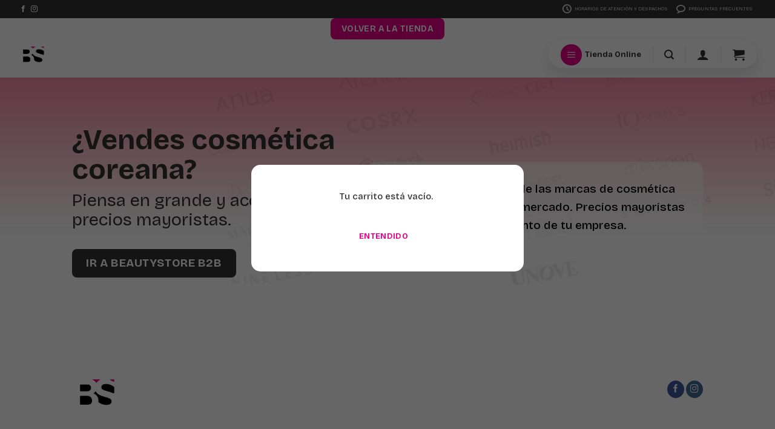

--- FILE ---
content_type: text/html; charset=UTF-8
request_url: https://www.beautystore.cl/carro-de-compra/
body_size: 52036
content:
<!DOCTYPE html>
<html lang="es" class="loading-site no-js">
<head>
	<meta charset="UTF-8" />
	<link rel="profile" href="http://gmpg.org/xfn/11" />
	<link rel="pingback" href="https://www.beautystore.cl/xmlrpc.php" />

	<script>(function(html){html.className = html.className.replace(/\bno-js\b/,'js')})(document.documentElement);</script>
<meta name='robots' content='noindex, nofollow' />
<meta name="viewport" content="width=device-width, initial-scale=1" />
	<!-- This site is optimized with the Yoast SEO Premium plugin v26.6 (Yoast SEO v26.6) - https://yoast.com/wordpress/plugins/seo/ -->
	<title>Carro de Compra - Beautystore Chile</title>
	<script type="application/ld+json" class="yoast-schema-graph">{"@context":"https://schema.org","@graph":[{"@type":"WebPage","@id":"https://www.beautystore.cl/carro-de-compra/","url":"https://www.beautystore.cl/carro-de-compra/","name":"Carro de Compra - Beautystore Chile","isPartOf":{"@id":"https://www.beautystore.cl/#website"},"datePublished":"2015-04-15T02:57:20+00:00","dateModified":"2025-12-31T01:03:47+00:00","inLanguage":"es","potentialAction":[{"@type":"ReadAction","target":["https://www.beautystore.cl/carro-de-compra/"]}]},{"@type":"WebSite","@id":"https://www.beautystore.cl/#website","url":"https://www.beautystore.cl/","name":"Beautystore Chile","description":"Tienda de Belleza","publisher":{"@id":"https://www.beautystore.cl/#organization"},"potentialAction":[{"@type":"SearchAction","target":{"@type":"EntryPoint","urlTemplate":"https://www.beautystore.cl/?s={search_term_string}"},"query-input":{"@type":"PropertyValueSpecification","valueRequired":true,"valueName":"search_term_string"}}],"inLanguage":"es"},{"@type":"Organization","@id":"https://www.beautystore.cl/#organization","name":"Beautystore Chile","url":"https://www.beautystore.cl/","logo":{"@type":"ImageObject","inLanguage":"es","@id":"https://www.beautystore.cl/#/schema/logo/image/","url":"https://www.beautystore.cl/wp-content/uploads/2017/01/logo-bs.png","contentUrl":"https://www.beautystore.cl/wp-content/uploads/2017/01/logo-bs.png","width":268,"height":61,"caption":"Beautystore Chile"},"image":{"@id":"https://www.beautystore.cl/#/schema/logo/image/"},"sameAs":["https://www.facebook.com/tiendadebelleza","https://www.instagram.com/beautystore.chile/"]}]}</script>
	<!-- / Yoast SEO Premium plugin. -->


<link rel='dns-prefetch' href='//www.googletagmanager.com' />
<link rel='dns-prefetch' href='//sdk.mercadopago.com' />
<link rel='dns-prefetch' href='//fonts.googleapis.com' />
<link href='https://fonts.gstatic.com' crossorigin rel='preconnect' />
<link rel='prefetch' href='https://www.beautystore.cl/wp-content/themes/flatsome/assets/js/flatsome.js?ver=e2eddd6c228105dac048' />
<link rel='prefetch' href='https://www.beautystore.cl/wp-content/themes/flatsome/assets/js/chunk.slider.js?ver=3.20.2' />
<link rel='prefetch' href='https://www.beautystore.cl/wp-content/themes/flatsome/assets/js/chunk.popups.js?ver=3.20.2' />
<link rel='prefetch' href='https://www.beautystore.cl/wp-content/themes/flatsome/assets/js/chunk.tooltips.js?ver=3.20.2' />
<link rel='prefetch' href='https://www.beautystore.cl/wp-content/themes/flatsome/assets/js/woocommerce.js?ver=1c9be63d628ff7c3ff4c' />
<link rel="alternate" title="oEmbed (JSON)" type="application/json+oembed" href="https://www.beautystore.cl/wp-json/oembed/1.0/embed?url=https%3A%2F%2Fwww.beautystore.cl%2Fcarro-de-compra%2F" />
<link rel="alternate" title="oEmbed (XML)" type="text/xml+oembed" href="https://www.beautystore.cl/wp-json/oembed/1.0/embed?url=https%3A%2F%2Fwww.beautystore.cl%2Fcarro-de-compra%2F&#038;format=xml" />
<style id='wp-img-auto-sizes-contain-inline-css' type='text/css'>
img:is([sizes=auto i],[sizes^="auto," i]){contain-intrinsic-size:3000px 1500px}
/*# sourceURL=wp-img-auto-sizes-contain-inline-css */
</style>
<link rel='stylesheet' id='jet-engine-wc-meta-boxes-css' href='https://www.beautystore.cl/wp-content/plugins/jet-engine/includes/compatibility/packages/woocommerce/inc/assets/css/admin/meta-boxes.css?ver=3.8.2' type='text/css' media='all' />
<link rel='stylesheet' id='custom_wp_admin_css-css' href='https://www.beautystore.cl/wp-content/plugins/shipit/src/includes/../css/style_shipit.css?ver=1.0.0' type='text/css' media='all' />
<link rel='stylesheet' id='la-icon-maneger-style-css' href='https://www.beautystore.cl/wp-content/uploads/la_icon_sets/style.min.css?ver=6.9' type='text/css' media='all' />
<link rel='stylesheet' id='fgf-frontend-css' href='https://www.beautystore.cl/wp-content/plugins/free-gifts-for-woocommerce/assets/css/frontend.css?ver=12.7.0' type='text/css' media='all' />
<link rel='stylesheet' id='owl-carousel-css' href='https://www.beautystore.cl/wp-content/plugins/free-gifts-for-woocommerce/assets/css/owl.carousel.min.css?ver=12.7.0' type='text/css' media='all' />
<link rel='stylesheet' id='fgf-owl-carousel-css' href='https://www.beautystore.cl/wp-content/plugins/free-gifts-for-woocommerce/assets/css/owl-carousel-enhanced.css?ver=12.7.0' type='text/css' media='all' />
<link rel='stylesheet' id='lightcase-css' href='https://www.beautystore.cl/wp-content/plugins/free-gifts-for-woocommerce/assets/css/lightcase.min.css?ver=12.7.0' type='text/css' media='all' />
<link rel='stylesheet' id='ttt-pnwc-css' href='https://www.beautystore.cl/wp-content/plugins/popup-notices-for-woocommerce-pro/vendor/wpfactory/popup-notices-for-woocommerce/assets/css/pnwc-frontend.min.css?ver=250516-214017' type='text/css' media='all' />
<style id='ttt-pnwc-inline-css' type='text/css'>
.woocommerce-error, .woocommerce-message, .woocommerce-info{display:none !important}

			.ttt-pnwc-content{max-height:none}
			.ttt-pnwc-message{text-align:center}
            .ttt-pnwc-container{background-color:#ffffff;border:0px solid ;border-radius:15px;}
            .ttt-pnwc-notice{
                font-size:15px;
                color:#333333 !important;
                justify-content:center;
            }
            .ttt-pnwc-notice *{color:#333333 !important;}
            .ttt-pnwc-notice a{color:#ec008c !important;}
            .ttt-pnwc-notice a:hover{color:#ed4bac !important;}
            button.ttt-pnwc-close{
                background-color:#ededed !important; color:#ffffff !important;
                top:auto !important; right:auto !important;
                right:-23px !important; top:-23px !important;
                border-radius:px !important;
            }
            button.ttt-pnwc-close::before{
                color:#ffffff !important;
            }
            .ttt-pnwc-notice:after{background-color:#ffffff}
            .ttt-pnwc-notice.success .ttt-pnwc-notice-icon{color:#22bf21 !important;}
            .ttt-pnwc-notice.error .ttt-pnwc-notice-icon{color:#ec008c !important;}
            .ttt-pnwc-notice.info .ttt-pnwc-notice-icon{color:#347ac3 !important;}
            .ttt-pnwc-close-internal{                
                color:#ec008c !important; background-color:#ffffff !important;
            }                        
            @media (max-width: 550px) {
			  .ttt-pnwc-notice-icon {
			    display:none !important;
			  }
			}
			.ttt-pnwc-notice-icon {display:none !important}
            
/*# sourceURL=ttt-pnwc-inline-css */
</style>
<link rel='stylesheet' id='sf_styles-css' href='https://www.beautystore.cl/wp-content/plugins/superfly-menu/css/public.min.css?ver=6.9' type='text/css' media='all' />
<link rel='stylesheet' id='select2-css' href='https://www.beautystore.cl/wp-content/plugins/woocommerce/assets/css/select2.css?ver=10.4.3' type='text/css' media='all' />
<style id='woocommerce-inline-inline-css' type='text/css'>
.woocommerce form .form-row .required { visibility: visible; }
/*# sourceURL=woocommerce-inline-inline-css */
</style>
<link rel='stylesheet' id='wc-consent-frontend-css' href='https://www.beautystore.cl/wp-content/plugins/wc-consent-products/assets/css/frontend.css?ver=1.2.1' type='text/css' media='all' />
<style id='wc-consent-frontend-inline-css' type='text/css'>

            .wc-consent-modal-overlay {
                background: rgba(0, 0, 0, 0.2) !important;
            }
            .wc-consent-modal-content {
                background: #ffffff !important;
                border-radius: 20px !important;
                max-width: 600px !important;
                box-shadow: 0 10px 40px rgba(0, 0, 0, 0.2) !important;
                animation-duration: 500ms !important;
                border-width: 0px !important;
                border-style: solid;
                border-color: #e2e8f0 !important;
            }
            .wc-consent-modal-body {
                padding-top: 40px !important;
                padding-right: 40px !important;
                padding-bottom: 40px !important;
                padding-left: 40px !important;
            }
            .wc-consent-modal-title {
                font-size: 22px !important;
                color: #1e1e1e !important;
                font-weight: 600 !important;
                line-height: 1.3 !important;
                letter-spacing: 0px !important;
                margin-bottom: 8px !important;
            }
            .wc-consent-modal-subtitle {
                font-size: 15px !important;
                color: #64748b !important;
                font-weight: 400 !important;
                line-height: 1.5 !important;
                letter-spacing: 0px !important;
                margin-bottom: 20px !important;
            }
            .wc-consent-message-scroll {
                max-height: 150px !important;
                background: #f9fafb !important;
                border-color: #e5e7eb !important;
                border-width: 1px !important;
                border-style: solid !important;
                border-radius: 10px !important;
                padding-top: 20px !important;
                padding-right: 20px !important;
                padding-bottom: 20px !important;
                padding-left: 20px !important;
                margin-bottom: 25px !important;
            }
            .wc-consent-message-scroll::-webkit-scrollbar {
                width: 15px !important;
            }
            .wc-consent-message-scroll::-webkit-scrollbar-track {
                background: rgb(204,214,226) !important;
                border-radius: 10px !important;
                border-right: 10px solid transparent !important;
                border-top: 14px solid transparent !important;
                border-bottom: 14px solid transparent !important;
                background-clip: padding-box !important;
            }
            .wc-consent-message-scroll::-webkit-scrollbar-thumb {
                background: rgb(148,163,184) !important;
                border-radius: 10px !important;
                border-right: 10px solid transparent !important;
                border-top: 14px solid transparent !important;
                border-bottom: 14px solid transparent !important;
                background-clip: padding-box !important;
            }
            .wc-consent-message-scroll::-webkit-scrollbar-thumb:hover {
                background: #94a3b8 !important;
                border-right: 10px solid transparent !important;
                border-top: 14px solid transparent !important;
                border-bottom: 14px solid transparent !important;
                background-clip: padding-box !important;
            }
            .wc-consent-message {
                font-size: 15px !important;
                color: #333333 !important;
                font-weight: 400 !important;
                line-height: 1.6 !important;
                letter-spacing: 0px !important;
            }
            .wc-consent-checkbox-container {
                background: rgba(221,51,51,0.16) !important;
                border-color: rgba(221,51,51,0.43) !important;
                border-width: 1px !important;
                border-style: solid !important;
                border-radius: 10px !important;
                padding-top: 20px !important;
                padding-right: 20px !important;
                padding-bottom: 20px !important;
                padding-left: 20px !important;
                margin-bottom: 25px !important;
            }
            .wc-consent-checkbox-container span {
                font-size: 14px !important;
                color: rgb(221,51,51) !important;
                font-weight: 400 !important;
                line-height: 1.5 !important;
            }
            .wc-consent-checkbox-container:has(input:checked) {
                background: #e8f5e9 !important;
                border-color: #4caf50 !important;
                border-width: 1px !important;
            }
            .wc-consent-checkbox-container:has(input:checked) span {
                color: #2e7d32 !important;
                font-weight: 400 !important;
            }
            .wc-consent-actions {
                gap: 15px !important;
            }
            .wc-consent-accept {
                background-color: rgb(236,0,140) !important;
                color: #ffffff !important;
                padding-top: 12px !important;
                padding-right: 24px !important;
                padding-bottom: 12px !important;
                padding-left: 24px !important;
                border-radius: 10px !important;
                border-width: 0px !important;
                border-color: #2c3e50 !important;
                border-style: solid !important;
                font-size: 15px !important;
                font-weight: 500 !important;
            }
            .wc-consent-accept:hover {
                background-color: rgb(214,0,135) !important;
                color: #ffffff !important;
            }
            .wc-consent-cancel {
                background: rgb(0,0,0) !important;
                color: rgb(255,255,255) !important;
                padding-top: 12px !important;
                padding-right: 24px !important;
                padding-bottom: 12px !important;
                padding-left: 24px !important;
                border-radius: 11px !important;
                border-width: 0px !important;
                border-color: #cccccc !important;
                border-style: solid !important;
                font-size: 15px !important;
                font-weight: 500 !important;
            }
            .wc-consent-cancel:hover {
                background: rgb(68,68,68) !important;
                color: rgb(255,255,255) !important;
            }
            .wc-consent-modal-close {
                width: 30px !important;
                height: 30px !important;
                font-size: 20px !important;
                line-height: 20px !important;
                padding-top: 2px !important;
                padding-right: 0 !important;
                padding-bottom: 0 !important;
                padding-left: 0 !important;
                margin: 0 !important;
                display: inline-block !important;
                text-align: center !important;
                color: rgb(255,255,255) !important;
                background: rgb(0,0,0) !important;
                border-radius: 50px !important;
                top: 30px !important;
                right: 30px !important;
            }
            .wc-consent-modal-close:hover {
                color: rgb(255,255,255) !important;
                background: rgb(236,0,140) !important;
            }
        
/*# sourceURL=wc-consent-frontend-inline-css */
</style>
<link rel='stylesheet' id='wc_fgc_style-css' href='https://www.beautystore.cl/wp-content/plugins/woocommerce-free-gift-coupons/assets/css/frontend/frontend-variation-cart.min.css?ver=3.8.0' type='text/css' media='all' />
<link rel='stylesheet' id='jet-ab-front-style-css' href='https://www.beautystore.cl/wp-content/plugins/jet-appointments-booking/assets/css/public/jet-appointments-booking.css?ver=2.3.0' type='text/css' media='all' />
<link rel='stylesheet' id='mercadopago_vars_css-css' href='https://www.beautystore.cl/wp-content/plugins/woocommerce-mercadopago/assets/css/public/mp-vars.min.css?ver=8.7.1' type='text/css' media='all' />
<link rel='stylesheet' id='wc_mercadopago_checkout_components-css' href='https://www.beautystore.cl/wp-content/plugins/woocommerce-mercadopago/assets/css/checkouts/mp-plugins-components.min.css?ver=8.7.1' type='text/css' media='all' />
<link rel='stylesheet' id='yith-ywar-swiper-css' href='https://www.beautystore.cl/wp-content/plugins/yith-woocommerce-advanced-reviews-premium/assets/css/swiper/swiper.css?ver=2.6.0' type='text/css' media='all' />
<link rel='stylesheet' id='yith-ywar-simplebar-css' href='https://www.beautystore.cl/wp-content/plugins/yith-woocommerce-advanced-reviews-premium/assets/css/simplebar/simplebar.css?ver=2.6.0' type='text/css' media='all' />
<link rel='stylesheet' id='yith-ywar-frontend-css' href='https://www.beautystore.cl/wp-content/plugins/yith-woocommerce-advanced-reviews-premium/assets/css/frontend.css?ver=2.6.0' type='text/css' media='all' />
<style id='yith-ywar-frontend-inline-css' type='text/css'>
:root{
--ywar-general-color: #0eb7a8;
--ywar-general-hover-icons: #ffffff;
--ywar-stats-background: #f5f5f5;
--ywar-graph-default: #d8d8d8;
--ywar-graph-accent: #12a6b1;
--ywar-graph-percentage: #000000;
--ywar-stars-default: #cdcdcd;
--ywar-stars-accent: #dc9202;
--ywar-avatar-background: #eaeaea;
--ywar-avatar-initials: #acacac;
--ywar-review-border: #dcdcdc;
--ywar-review-shadow: rgba(14, 183, 168, 0.33);
--ywar-review-featured-background-color: #c99a15;
--ywar-review-featured-text-color: #ffffff;
--ywar-review-featured-border-color: #f7c431;
--ywar-review-featured-border-shadow: rgba(247, 196, 49, 0.33);
--ywar-review-staff-background-color: #12a6b1;
--ywar-review-staff-text-color: #ffffff;
--ywar-review-load-more-button-text: #ffffff;
--ywar-review-load-more-button-background: #0eb7a8;
--ywar-review-load-more-button-text-hover: #0eb7a8;
--ywar-review-load-more-button-background-hover: #dcdcdc;
--ywar-like-background: #f5f5f5;
--ywar-like-background-rated: #e3eff0;
--ywar-like-icon: #000000;
--ywar-like-icon-rated: #12a6b1;
--ywar-submit-button-text: #ffffff;
--ywar-submit-button-background: #0eb7a8;
--ywar-submit-button-text-hover: #0eb7a8;
--ywar-submit-button-background-hover: #dcdcdc;
}
/*# sourceURL=yith-ywar-frontend-inline-css */
</style>
<link rel='stylesheet' id='yith_wapo_front-css' href='https://www.beautystore.cl/wp-content/plugins/yith-woocommerce-advanced-product-options-premium/assets/css/front.css?ver=4.10.1' type='text/css' media='all' />
<style id='yith_wapo_front-inline-css' type='text/css'>
:root{--yith-wapo-required-option-color:#AF2323;--yith-wapo-checkbox-style:50%;--yith-wapo-color-swatch-style:50%;--yith-wapo-label-font-size:16px;--yith-wapo-description-font-size:12px;--yith-wapo-color-swatch-size:40px;--yith-wapo-block-padding:0px 0px 0px 0px ;--yith-wapo-block-background-color:#ffffff;--yith-wapo-accent-color-color:#03bfac;--yith-wapo-form-border-color-color:#7a7a7a;--yith-wapo-price-box-colors-text:#474747;--yith-wapo-price-box-colors-background:#ffffff;--yith-wapo-uploads-file-colors-background:#f3f3f3;--yith-wapo-uploads-file-colors-border:#c4c4c4;--yith-wapo-tooltip-colors-background:#03bfac;--yith-wapo-tooltip-colors-text:#ffffff;}
/*# sourceURL=yith_wapo_front-inline-css */
</style>
<link rel='stylesheet' id='yith_wapo_jquery-ui-css' href='https://www.beautystore.cl/wp-content/plugins/yith-woocommerce-advanced-product-options-premium/assets/css/_new_jquery-ui-1.12.1.css?ver=4.10.1' type='text/css' media='all' />
<link rel='stylesheet' id='yith_wapo_jquery-ui-timepicker-css' href='https://www.beautystore.cl/wp-content/plugins/yith-woocommerce-advanced-product-options-premium/assets/css/_new_jquery-ui-timepicker-addon.css?ver=4.10.1' type='text/css' media='all' />
<link rel='stylesheet' id='dashicons-css' href='https://www.beautystore.cl/wp-includes/css/dashicons.min.css?ver=6.9' type='text/css' media='all' />
<style id='dashicons-inline-css' type='text/css'>
[data-font="Dashicons"]:before {font-family: 'Dashicons' !important;content: attr(data-icon) !important;speak: none !important;font-weight: normal !important;font-variant: normal !important;text-transform: none !important;line-height: 1 !important;font-style: normal !important;-webkit-font-smoothing: antialiased !important;-moz-osx-font-smoothing: grayscale !important;}
/*# sourceURL=dashicons-inline-css */
</style>
<link rel='stylesheet' id='yith-plugin-fw-icon-font-css' href='https://www.beautystore.cl/wp-content/plugins/yith-woocommerce-request-a-quote-premium/plugin-fw/assets/css/yith-icon.css?ver=4.7.3' type='text/css' media='all' />
<link rel='stylesheet' id='wp-color-picker-css' href='https://www.beautystore.cl/wp-admin/css/color-picker.min.css?ver=6.9' type='text/css' media='all' />
<link rel='stylesheet' id='yith_ywraq_frontend-css' href='https://www.beautystore.cl/wp-content/plugins/yith-woocommerce-request-a-quote-premium/assets/css/ywraq-frontend.css?ver=4.34.0' type='text/css' media='all' />
<style id='yith_ywraq_frontend-inline-css' type='text/css'>
:root {
		--ywraq_layout_button_bg_color: rgba(255,255,255,0);
		--ywraq_layout_button_bg_color_hover: rgba(255,255,255,0);
		--ywraq_layout_button_border_color: rgba(255,255,255,0);
		--ywraq_layout_button_border_color_hover: rgba(255,255,255,0);
		--ywraq_layout_button_color: rgba(0,0,0,0);
		--ywraq_layout_button_color_hover: rgb(236,0,140);
		
		--ywraq_checkout_button_bg_color: rgb(76,76,76);
		--ywraq_checkout_button_bg_color_hover: rgb(0,0,0);
		--ywraq_checkout_button_border_color: #0066b4;
		--ywraq_checkout_button_border_color_hover: #044a80;
		--ywraq_checkout_button_color: #ffffff;
		--ywraq_checkout_button_color_hover: #ffffff;
		
		--ywraq_accept_button_bg_color: #0066b4;
		--ywraq_accept_button_bg_color_hover: #044a80;
		--ywraq_accept_button_border_color: #0066b4;
		--ywraq_accept_button_border_color_hover: #044a80;
		--ywraq_accept_button_color: #ffffff;
		--ywraq_accept_button_color_hover: #ffffff;
		
		--ywraq_reject_button_bg_color: transparent;
		--ywraq_reject_button_bg_color_hover: #CC2B2B;
		--ywraq_reject_button_border_color: #CC2B2B;
		--ywraq_reject_button_border_color_hover: #CC2B2B;
		--ywraq_reject_button_color: #CC2B2B;
		--ywraq_reject_button_color_hover: #ffffff;
		}		
.woocommerce.single-product button.single_add_to_cart_button.button {margin-right: 5px;}
	.woocommerce.single-product .product .yith-ywraq-add-to-quote {display: inline-block; vertical-align: middle;margin-top: 5px;}
	
/*# sourceURL=yith_ywraq_frontend-inline-css */
</style>
<link rel='stylesheet' id='ywraq-default-form-css' href='https://www.beautystore.cl/wp-content/plugins/yith-woocommerce-request-a-quote-premium/assets/css/ywraq-default-form.css?ver=4.34.0' type='text/css' media='all' />
<link rel='stylesheet' id='flatsome-main-css' href='https://www.beautystore.cl/wp-content/themes/flatsome/assets/css/flatsome.css?ver=3.20.2' type='text/css' media='all' />
<style id='flatsome-main-inline-css' type='text/css'>
@font-face {
				font-family: "fl-icons";
				font-display: block;
				src: url(https://www.beautystore.cl/wp-content/themes/flatsome/assets/css/icons/fl-icons.eot?v=3.20.2);
				src:
					url(https://www.beautystore.cl/wp-content/themes/flatsome/assets/css/icons/fl-icons.eot#iefix?v=3.20.2) format("embedded-opentype"),
					url(https://www.beautystore.cl/wp-content/themes/flatsome/assets/css/icons/fl-icons.woff2?v=3.20.2) format("woff2"),
					url(https://www.beautystore.cl/wp-content/themes/flatsome/assets/css/icons/fl-icons.ttf?v=3.20.2) format("truetype"),
					url(https://www.beautystore.cl/wp-content/themes/flatsome/assets/css/icons/fl-icons.woff?v=3.20.2) format("woff"),
					url(https://www.beautystore.cl/wp-content/themes/flatsome/assets/css/icons/fl-icons.svg?v=3.20.2#fl-icons) format("svg");
			}
/*# sourceURL=flatsome-main-inline-css */
</style>
<link rel='stylesheet' id='flatsome-shop-css' href='https://www.beautystore.cl/wp-content/themes/flatsome/assets/css/flatsome-shop.css?ver=3.20.2' type='text/css' media='all' />
<link rel='stylesheet' id='flatsome-style-css' href='https://www.beautystore.cl/wp-content/themes/flatsome-child/style.css?ver=3.1' type='text/css' media='all' />
<link rel='stylesheet' id='flatsome-googlefonts-css' href='//fonts.googleapis.com/css?family=Bricolage+Grotesque%3Aregular%2C600%2C500%2C700%7CDancing+Script%3Aregular%2C700&#038;display=auto&#038;ver=3.9' type='text/css' media='all' />
<script type="text/template" id="tmpl-variation-template">
	<div class="woocommerce-variation-description">{{{ data.variation.variation_description }}}</div>
	<div class="woocommerce-variation-price">{{{ data.variation.price_html }}}</div>
	<div class="woocommerce-variation-availability">{{{ data.variation.availability_html }}}</div>
</script>
<script type="text/template" id="tmpl-unavailable-variation-template">
	<p role="alert">Lo siento, este producto no está disponible. Por favor, elige otra combinación.</p>
</script>
<script type="text/javascript" id="woocommerce-google-analytics-integration-gtag-js-after">
/* <![CDATA[ */
/* Google Analytics for WooCommerce (gtag.js) */
					window.dataLayer = window.dataLayer || [];
					function gtag(){dataLayer.push(arguments);}
					// Set up default consent state.
					for ( const mode of [{"analytics_storage":"denied","ad_storage":"denied","ad_user_data":"denied","ad_personalization":"denied","region":["AT","BE","BG","HR","CY","CZ","DK","EE","FI","FR","DE","GR","HU","IS","IE","IT","LV","LI","LT","LU","MT","NL","NO","PL","PT","RO","SK","SI","ES","SE","GB","CH"]}] || [] ) {
						gtag( "consent", "default", { "wait_for_update": 500, ...mode } );
					}
					gtag("js", new Date());
					gtag("set", "developer_id.dOGY3NW", true);
					gtag("config", "G-NCY4ML469J", {"track_404":true,"allow_google_signals":true,"logged_in":false,"linker":{"domains":[],"allow_incoming":true},"custom_map":{"dimension1":"logged_in"}});
//# sourceURL=woocommerce-google-analytics-integration-gtag-js-after
/* ]]> */
</script>
<script type="text/javascript" src="https://www.beautystore.cl/wp-includes/js/jquery/jquery.min.js?ver=3.7.1" id="jquery-core-js"></script>
<script type="text/javascript" src="https://www.beautystore.cl/wp-content/plugins/shipit/src/includes/../js/javascript.js?ver=6.9" id="shipitjavascript-js"></script>
<script type="text/javascript" src="https://www.beautystore.cl/wp-includes/js/dist/hooks.min.js?ver=dd5603f07f9220ed27f1" id="wp-hooks-js"></script>
<script type="text/javascript" src="https://www.beautystore.cl/wp-includes/js/dist/i18n.min.js?ver=c26c3dc7bed366793375" id="wp-i18n-js"></script>
<script type="text/javascript" id="wp-i18n-js-after">
/* <![CDATA[ */
wp.i18n.setLocaleData( { 'text direction\u0004ltr': [ 'ltr' ] } );
//# sourceURL=wp-i18n-js-after
/* ]]> */
</script>
<script type="text/javascript" src="https://www.beautystore.cl/wp-content/plugins/superfly-menu/includes/vendor/looks_awesome/icon_manager/js/md5.js?ver=1.0,0" id="la-icon-manager-md5-js"></script>
<script type="text/javascript" src="https://www.beautystore.cl/wp-content/plugins/superfly-menu/includes/vendor/looks_awesome/icon_manager/js/util.js?ver=1.0,0" id="la-icon-manager-util-js"></script>
<script type="text/javascript" src="https://www.beautystore.cl/wp-content/plugins/woocommerce/assets/js/jquery-blockui/jquery.blockUI.min.js?ver=2.7.0-wc.10.4.3" id="wc-jquery-blockui-js" data-wp-strategy="defer"></script>
<script type="text/javascript" id="sf_main-js-extra">
/* <![CDATA[ */
var SF_Opts = {"wp_menu_id":"51","social":{"facebook":"https://www.facebook.com/tiendadebelleza/","instagram":"https://www.instagram.com/beautystore.chile/","email":"info@beautystore.cl"},"search":"no","blur":"no","fade":"no","test_mode":"no","hide_def":"no","mob_nav":"no","dynamic":"no","parent_ignore":"yes","sidebar_style":"side","sidebar_behaviour":"push","alt_menu":"","sidebar_pos":"left","width_panel_1":"300","width_panel_2":"300","width_panel_3":"300","width_panel_4":"300","base_color":"rgba(0, 0, 0, 0.7)","opening_type":"click","sub_type":"flyout","video_bg":"","video_mob":"no","video_preload":"no","sub_mob_type":"dropdown","sub_opening_type":"click","label":"circle","label_top":"30px","label_size":"50","label_vis":"no","item_padding":"10","bg":"","path":"https://www.beautystore.cl/wp-content/plugins/superfly-menu/img/","menu":"{\"51\":{\"term_id\":51,\"name\":\"Navegacion Categorias\",\"loc\":{\"pages\":{\"5\":1,\"6\":1,\"7\":1,\"8\":1,\"828\":1,\"886\":1,\"11632\":1,\"34344\":1,\"58828\":1,\"58829\":1,\"59928\":1,\"64559\":1,\"85403\":1,\"108321\":1,\"108323\":1,\"116766\":1,\"130748\":1,\"131040\":1,\"131041\":1},\"cposts\":{\"blocks\":1,\"product\":1,\"woo_mb_template\":1,\"cartflows_step\":1},\"cats\":{\"1\":1},\"taxes\":[],\"langs\":[],\"wp_pages\":{\"front\":1,\"home\":1,\"archive\":1,\"single\":1,\"forbidden\":1,\"search\":1},\"ids\":[\"\"]},\"isDef\":true}}","togglers":"#menu-flotante","subMenuSupport":"yes","subMenuSelector":"sub-menu, children","eventsInterval":"300","activeClassSelector":"current-menu-item","allowedTags":"DIV, NAV, UL, OL, LI, A, P, H1, H2, H3, H4, SPAN","menuData":{"139512":"img=https%3A%2F%2Fwww.beautystore.cl%2Fwp-content%2Fuploads%2F2020%2F05%2Fcommunications.png&icon_manager_search=&la_icon_manager_menu-item-139512_custom=&icon=&icon_color=&sline=Tutoriales%2C+reviews+y+mucho+m%C3%A1s...&chapter=&content=&bg=&width="},"siteBase":"https://www.beautystore.cl","plugin_ver":"5.0.30"};
//# sourceURL=sf_main-js-extra
/* ]]> */
</script>
<script type="text/javascript" src="https://www.beautystore.cl/wp-content/plugins/superfly-menu/js/public.min.js?ver=5.0.30" id="sf_main-js"></script>
<script type="text/javascript" src="https://www.beautystore.cl/wp-content/plugins/woocommerce/assets/js/js-cookie/js.cookie.min.js?ver=2.1.4-wc.10.4.3" id="wc-js-cookie-js" data-wp-strategy="defer"></script>
<script type="text/javascript" id="woocommerce-js-extra">
/* <![CDATA[ */
var woocommerce_params = {"ajax_url":"/wp-admin/admin-ajax.php","wc_ajax_url":"/?wc-ajax=%%endpoint%%","i18n_password_show":"Mostrar contrase\u00f1a","i18n_password_hide":"Ocultar contrase\u00f1a"};
//# sourceURL=woocommerce-js-extra
/* ]]> */
</script>
<script type="text/javascript" src="https://www.beautystore.cl/wp-content/plugins/woocommerce/assets/js/frontend/woocommerce.min.js?ver=10.4.3" id="woocommerce-js" data-wp-strategy="defer"></script>
<script type="text/javascript" id="wc-country-select-js-extra">
/* <![CDATA[ */
var wc_country_select_params = {"countries":"{\"CL\":{\"CL410\":\"ACHAO\",\"CL436\":\"AGUA BUENA\",\"CL437\":\"AHUI\",\"CL438\":\"AIQUINA\",\"CL424\":\"ALERCE\",\"CL439\":\"ALGARROBAL\",\"CL440\":\"ALGARROBITO\",\"CL68\":\"ALGARROBO\",\"CL338\":\"ALHUE\",\"CL441\":\"ALICAHUE\",\"CL178\":\"ALTO BIOBIO\",\"CL27\":\"ALTO DEL CARMEN\",\"CL367\":\"ALTO EL CANELO\",\"CL6\":\"ALTO HOSPICIO\",\"CL383\":\"ALTO JAHUEL\",\"CL442\":\"ALTOVALSOL\",\"CL400\":\"ANCUAQUE\",\"CL254\":\"ANCUD\",\"CL32\":\"ANDACOLLO\",\"CL221\":\"ANGOL\",\"CL12\":\"ANTOFAGASTA\",\"CL166\":\"ANTUCO\",\"CL159\":\"ARAUCO\",\"CL1\":\"ARICA\",\"CL443\":\"ARTIFICIO\",\"CL405\":\"AYSEN\",\"CL444\":\"BAHIA INGLESA\",\"CL445\":\"BAHIA MANSA\",\"CL446\":\"BAHIA MURTA\",\"CL447\":\"BALMACEDA\",\"CL448\":\"BAQUEDANO\",\"CL449\":\"BARRANCAS\",\"CL765\":\"BARROS ARANA\",\"CL364\":\"BATUCO\",\"CL416\":\"BATUCO (TALCA)\",\"CL450\":\"BELEN\",\"CL452\":\"BOBADILLA\",\"CL384\":\"BOLLENAR\",\"CL453\":\"BUCALEMU\",\"CL454\":\"BUCHUPUREO\",\"CL334\":\"BUIN\",\"CL180\":\"BULNES\",\"CL58\":\"CABILDO\",\"CL427\":\"CABO DE HORNOS\",\"CL167\":\"CABRERO\",\"CL455\":\"CABURGA\",\"CL456\":\"CACHAGUA\",\"CL350\":\"CACHAPOAL\",\"CL457\":\"CAHUIL\",\"CL458\":\"CAIMANES\",\"CL459\":\"CAJON\",\"CL365\":\"CAJON DEL MAIPO\",\"CL460\":\"CALAFQUEN\",\"CL16\":\"CALAMA\",\"CL245\":\"CALBUCO\",\"CL22\":\"CALDERA\",\"CL335\":\"CALERA DE TANGO\",\"CL399\":\"CALETA BUENA\",\"CL462\":\"CALETA GONZALO\",\"CL463\":\"CALETONES\",\"CL54\":\"CALLE LARGA\",\"CL464\":\"CAMARICO\",\"CL2\":\"CAMARONES\",\"CL465\":\"CAMERON\",\"CL8\":\"CAMINA\",\"CL466\":\"CAMPANARIO\",\"CL401\":\"CANCOSA\",\"CL37\":\"CANELA\",\"CL160\":\"CANETE\",\"CL467\":\"CANTO DE AGUA\",\"CL468\":\"CAPITAN PASTENE\",\"CL469\":\"CAQUENA\",\"CL201\":\"CARAHUE\",\"CL470\":\"CARAMPANGUE\",\"CL471\":\"CARELMAPU\",\"CL472\":\"CAREN\",\"CL473\":\"CARIQUIMA\",\"CL474\":\"CARRIZAL BAJO\",\"CL69\":\"CARTAGENA\",\"CL46\":\"CASABLANCA\",\"CL475\":\"CASPANA\",\"CL253\":\"CASTRO\",\"CL476\":\"CATAPILCO\",\"CL74\":\"CATEMU\",\"CL477\":\"CAULIN\",\"CL126\":\"CAUQUENES\",\"CL478\":\"CAYUCUPIL\",\"CL296\":\"CERRILLOS\",\"CL479\":\"CERRILLOS DE TAMAYA\",\"CL297\":\"CERRO NAVIA\",\"CL480\":\"CERRO SOMBRERO\",\"CL481\":\"CHACAO\",\"CL270\":\"CHAITEN\",\"CL385\":\"CHAMPA\",\"CL24\":\"CHANARAL\",\"CL482\":\"CHANARAL ALTO\",\"CL483\":\"CHANARAL DE CAREN\",\"CL127\":\"CHANCO\",\"CL484\":\"CHARRUA\",\"CL485\":\"CHAUQUEN\",\"CL107\":\"CHEPICA\",\"CL486\":\"CHEPU\",\"CL487\":\"CHERCHENCO\",\"CL386\":\"CHICUREO\",\"CL148\":\"CHIGUAYANTE\",\"CL282\":\"CHILE CHICO\",\"CL179\":\"CHILLAN\",\"CL184\":\"CHILLAN VIEJO\",\"CL488\":\"CHILLEPIN\",\"CL108\":\"CHIMBARONGO\",\"CL387\":\"CHOCALAN\",\"CL220\":\"CHOLCHOL\",\"CL489\":\"CHOLGUAN\",\"CL255\":\"CHONCHI\",\"CL490\":\"CHOSHUENCO\",\"CL491\":\"CIRUELOS\",\"CL366\":\"CIUDAD DE LOS VALLES\",\"CL492\":\"COBIJA\",\"CL181\":\"COBQUECURA\",\"CL246\":\"COCHAMO\",\"CL279\":\"COCHRANE\",\"CL84\":\"CODEGUA\",\"CL493\":\"CODELCO RADOMIRO TOMIC\",\"CL388\":\"CODIGUA\",\"CL494\":\"CODPA\",\"CL182\":\"COELEMU\",\"CL495\":\"COIHUE\",\"CL183\":\"COIHUECO\",\"CL85\":\"COINCO\",\"CL139\":\"COLBUN\",\"CL9\":\"COLCHANE\",\"CL330\":\"COLINA\",\"CL496\":\"COLIUMO\",\"CL497\":\"COLLACAGUA\",\"CL222\":\"COLLIPULLI\",\"CL86\":\"COLTAUCO\",\"CL41\":\"COMBARBALA\",\"CL498\":\"CONARIPE\",\"CL499\":\"CONAY\",\"CL146\":\"CONCEPCION\",\"CL298\":\"CONCHALI\",\"CL47\":\"CONCON\",\"CL117\":\"CONSTITUCION\",\"CL161\":\"CONTULMO\",\"CL21\":\"COPIAPO\",\"CL31\":\"COQUIMBO\",\"CL147\":\"CORONEL\",\"CL233\":\"CORRAL\",\"CL500\":\"COSAPILLA\",\"CL501\":\"COYA\",\"CL274\":\"COYHAIQUE\",\"CL502\":\"COZ COZ\",\"CL503\":\"CULENAR\",\"CL389\":\"CULIPRAN\",\"CL504\":\"CUMPEO\",\"CL505\":\"CUNACO\",\"CL202\":\"CUNCO\",\"CL506\":\"CUNCUMEN\",\"CL223\":\"CURACAUTIN\",\"CL339\":\"CURACAVI\",\"CL256\":\"CURACO DE VELEZ\",\"CL162\":\"CURANILAHUE\",\"CL507\":\"CURANIPE\",\"CL203\":\"CURARREHUE\",\"CL412\":\"CURAUMA\",\"CL118\":\"CUREPTO\",\"CL129\":\"CURICO\",\"CL390\":\"CURIMON\",\"CL508\":\"CURINANCO\",\"CL509\":\"CUYA\",\"CL257\":\"DALCAHUE\",\"CL510\":\"DEGAN\",\"CL511\":\"DICHATO\",\"CL25\":\"DIEGO DE ALMAGRO\",\"CL512\":\"DOMEYKO\",\"CL87\":\"DONIHUE\",\"CL513\":\"DUAO\",\"CL514\":\"EL BELLOTO\",\"CL299\":\"EL BOSQUE\",\"CL391\":\"EL CANELO\",\"CL185\":\"EL CARMEN\",\"CL515\":\"EL CARMEN RENGO\",\"CL516\":\"EL COLORADO\",\"CL517\":\"EL HINOJAL\",\"CL368\":\"EL INGENIO\",\"CL518\":\"EL MANZANO\",\"CL392\":\"EL MELOCOTON\",\"CL519\":\"EL MELON\",\"CL393\":\"EL MEMBRILLO\",\"CL520\":\"EL MOLLE\",\"CL343\":\"EL MONTE\",\"CL521\":\"EL PAICO\",\"CL522\":\"EL PALQUI\",\"CL523\":\"EL PENON\",\"CL70\":\"EL QUISCO\",\"CL348\":\"EL SALVADOR\",\"CL524\":\"EL SAUCE\",\"CL525\":\"EL TABITO\",\"CL71\":\"EL TABO\",\"CL526\":\"EL TAMBO\",\"CL527\":\"EL TANGUE\",\"CL119\":\"EMPEDRADO\",\"CL528\":\"ENSENADA\",\"CL529\":\"ENTRE LAGOS\",\"CL224\":\"ERCILLA\",\"CL530\":\"ESQUINA\",\"CL300\":\"ESTACION CENTRAL\",\"CL532\":\"FARELLONES - LO BARNECHEA\",\"CL428\":\"FLORIDA\",\"CL204\":\"FREIRE\",\"CL28\":\"FREIRINA\",\"CL247\":\"FRESIA\",\"CL248\":\"FRUTILLAR\",\"CL764\":\"FUERTE BAQUEDANO\",\"CL271\":\"FUTALEUFU\",\"CL241\":\"FUTRONO\",\"CL533\":\"GABRIELA MISTRAL\",\"CL205\":\"GALVARINO\",\"CL4\":\"GENERAL LAGOS\",\"CL206\":\"GORBEA\",\"CL88\":\"GRANEROS\",\"CL534\":\"GUADAL\",\"CL278\":\"GUAITECAS\",\"CL535\":\"GUALLECO\",\"CL536\":\"GUANAQUEROS\",\"CL537\":\"GUANGUALI\",\"CL538\":\"GUAPILACUY\",\"CL539\":\"GUARDIA VIEJA\",\"CL394\":\"GUAYACAN\",\"CL540\":\"HACIENDA LOS ANDES\",\"CL64\":\"HIJUELAS\",\"CL541\":\"HORCON\",\"CL542\":\"HORCON IV\",\"CL543\":\"HORNITOS\",\"CL356\":\"HORNOPIREN\",\"CL544\":\"HOSPITAL\",\"CL272\":\"HUALAIHUE\",\"CL130\":\"HUALANE\",\"CL157\":\"HUALPEN\",\"CL545\":\"HUALPENCILLO\",\"CL150\":\"HUALQUI\",\"CL546\":\"HUAMALATA\",\"CL10\":\"HUARA\",\"CL29\":\"HUASCO\",\"CL301\":\"HUECHURABA\",\"CL547\":\"HUELDEN\",\"CL548\":\"HUELLAHUE\",\"CL369\":\"HUELQUEN\",\"CL549\":\"HUENTELAUQUEN\",\"CL550\":\"HUEPIL\",\"CL551\":\"HUILLINCO\",\"CL552\":\"HUINTIL\",\"CL553\":\"ICALMA\",\"CL36\":\"ILLAPEL\",\"CL554\":\"ILOCA\",\"CL302\":\"INDEPENDENCIA\",\"CL5\":\"IQUIQUE\",\"CL344\":\"ISLA DE MAIPO\",\"CL52\":\"ISLA DE PASCUA\",\"CL555\":\"ISLA NEGRA\",\"CL556\":\"ISLA TEJA\",\"CL557\":\"ISLUGA\",\"CL558\":\"ITAHUE\",\"CL48\":\"JUAN FERNANDEZ\",\"CL395\":\"JUNCAL\",\"CL559\":\"LA ARENA\",\"CL347\":\"LA CALERA\",\"CL560\":\"LA CEBADA\",\"CL561\":\"LA CHIMBA\",\"CL303\":\"LA CISTERNA\",\"CL65\":\"LA CRUZ\",\"CL101\":\"LA ESTRELLA\",\"CL304\":\"LA FLORIDA\",\"CL305\":\"LA GRANJA\",\"CL562\":\"LA HAUYCA\",\"CL33\":\"LA HIGUERA\",\"CL563\":\"LA JARILLA\",\"CL406\":\"LA JUNTA\",\"CL57\":\"LA LIGUA\",\"CL564\":\"LA MARQUESA\",\"CL565\":\"LA NEGRA\",\"CL566\":\"LA OBRA\",\"CL567\":\"LA PARVA\",\"CL306\":\"LA PINTANA\",\"CL568\":\"LA PLACILLA (PUNITAQUI)\",\"CL307\":\"LA REINA\",\"CL569\":\"LA RUFINA\",\"CL30\":\"LA SERENA\",\"CL570\":\"LA TAPERA\",\"CL571\":\"LA TIRANA\",\"CL240\":\"LA UNION\",\"CL572\":\"LABRANZA\",\"CL242\":\"LAGO RANCO\",\"CL275\":\"LAGO VERDE\",\"CL370\":\"LAGUNA ACULEO\",\"CL285\":\"LAGUNA BLANCA\",\"CL573\":\"LAGUNA VERDE\",\"CL574\":\"LAGUNILLAS\",\"CL168\":\"LAJA\",\"CL575\":\"LAJAS BLANCAS\",\"CL331\":\"LAMPA\",\"CL234\":\"LANCO\",\"CL576\":\"LARAQUETE\",\"CL577\":\"LARMAHUE\",\"CL578\":\"LAS BREAS\",\"CL89\":\"LAS CABRAS\",\"CL425\":\"LAS CARDAS\",\"CL426\":\"LAS CARDAS SUR\",\"CL308\":\"LAS CONDES\",\"CL579\":\"LAS CRUCES\",\"CL580\":\"LAS DICHAS\",\"CL581\":\"LAS DUNAS\",\"CL582\":\"LAS NIEVES\",\"CL583\":\"LAS RAMADAS DE TULAHUEN\",\"CL584\":\"LAS TACAS\",\"CL585\":\"LAS TRANCAS\",\"CL586\":\"LAS VENTANAS\",\"CL371\":\"LAS VERTIENTES\",\"CL587\":\"LASANA\",\"CL207\":\"LAUTARO\",\"CL158\":\"LEBU\",\"CL588\":\"LECHAGUA\",\"CL589\":\"LEYDA\",\"CL590\":\"LICANRAY\",\"CL131\":\"LICANTEN\",\"CL80\":\"LIMACHE\",\"CL591\":\"LIMARI\",\"CL592\":\"LINAO\",\"CL138\":\"LINARES\",\"CL372\":\"LINDEROS\",\"CL593\":\"LIQUINE\",\"CL594\":\"LIRIMA\",\"CL595\":\"LIRQUEN\",\"CL102\":\"LITUECHE\",\"CL75\":\"LLAILLAY\",\"CL596\":\"LLANOS DE GUANTA\",\"CL250\":\"LLANQUIHUE\",\"CL597\":\"LLICO\",\"CL598\":\"LLIFEN\",\"CL407\":\"LLOLLEO\",\"CL309\":\"LO BARNECHEA\",\"CL396\":\"LO CHACON\",\"CL310\":\"LO ESPEJO\",\"CL599\":\"LO MIRANDA\",\"CL311\":\"LO PRADO\",\"CL373\":\"LO VALDES\",\"CL600\":\"LO VALDIVIA\",\"CL109\":\"LOLOL\",\"CL374\":\"LOMAS DE LO AGUIRRE\",\"CL208\":\"LONCOCHE\",\"CL140\":\"LONGAVI\",\"CL601\":\"LONGOVILO\",\"CL375\":\"LONQUEN\",\"CL225\":\"LONQUIMAY\",\"CL602\":\"LONTUE\",\"CL163\":\"LOS ALAMOS\",\"CL53\":\"LOS ANDES\",\"CL165\":\"LOS ANGELES\",\"CL603\":\"LOS HORCONES\",\"CL604\":\"LOS HORNOS\",\"CL235\":\"LOS LAGOS\",\"CL605\":\"LOS LAURELES\",\"CL606\":\"LOS LINGUES\",\"CL607\":\"LOS MAITENES\",\"CL608\":\"LOS MOLLES\",\"CL249\":\"LOS MUERMOS\",\"CL609\":\"LOS NICHES\",\"CL610\":\"LOS OLIVOS\",\"CL226\":\"LOS SAUCES\",\"CL38\":\"LOS VILOS\",\"CL151\":\"LOTA\",\"CL227\":\"LUMACO\",\"CL90\":\"MACHALI\",\"CL312\":\"MACUL\",\"CL236\":\"MAFIL\",\"CL611\":\"MAICOLPUE\",\"CL376\":\"MAIPO\",\"CL313\":\"MAIPU\",\"CL421\":\"MAITENCILLO\",\"CL612\":\"MALALCAHUELLO\",\"CL91\":\"MALLOA\",\"CL377\":\"MALLOCO\",\"CL613\":\"MAMINA\",\"CL614\":\"MANAO\",\"CL615\":\"MANDINGA\",\"CL616\":\"MARBELLA\",\"CL103\":\"MARCHIHUE\",\"CL20\":\"MARIA ELENA\",\"CL340\":\"MARIA PINTO\",\"CL237\":\"MARIQUINA\",\"CL618\":\"MATANZAS\",\"CL120\":\"MAULE\",\"CL251\":\"MAULLIN\",\"CL619\":\"MECHAICO\",\"CL620\":\"MEHUIN\",\"CL13\":\"MEJILLONES\",\"CL621\":\"MELINKA\",\"CL209\":\"MELIPEUCO\",\"CL337\":\"MELIPILLA\",\"CL622\":\"MINAS DEL PRADO\",\"CL623\":\"MINCHA\",\"CL624\":\"MININCO\",\"CL625\":\"MOCHA\",\"CL132\":\"MOLINA\",\"CL626\":\"MOLINOS\",\"CL627\":\"MONTE AGUILA\",\"CL628\":\"MONTE AYMOND\",\"CL629\":\"MONTE GRANDE\",\"CL42\":\"MONTE PATRIA\",\"CL630\":\"MONTENEGRO\",\"CL631\":\"MORRILLOS\",\"CL169\":\"MULCHEN\",\"CL170\":\"NACIMIENTO\",\"CL632\":\"NAHUELTORO\",\"CL633\":\"NAL\",\"CL110\":\"NANCAGUA\",\"CL404\":\"NAVIDAD\",\"CL171\":\"NEGRETE\",\"CL634\":\"NELTUME\",\"CL635\":\"NIEBLA\",\"CL186\":\"NINHUE\",\"CL636\":\"NIPAS\",\"CL187\":\"NIQUEN\",\"CL637\":\"NIREHUAO\",\"CL638\":\"NIRIVILO\",\"CL66\":\"NOGALES\",\"CL380\":\"NOS\",\"CL378\":\"NOVICIADO\",\"CL639\":\"NUEVA ALDEA\",\"CL640\":\"NUEVA BRAUNAU\",\"CL210\":\"NUEVA IMPERIAL\",\"CL314\":\"NUNOA\",\"CL429\":\"OHIGGINS\",\"CL93\":\"OLIVAR\",\"CL357\":\"OLIVAR ALTO\",\"CL430\":\"OLLAGUE\",\"CL81\":\"OLMUE\",\"CL263\":\"OSORNO\",\"CL40\":\"OVALLE\",\"CL641\":\"PACHAMA\",\"CL345\":\"PADRE HURTADO\",\"CL211\":\"PADRE LAS CASAS\",\"CL431\":\"PAIHUANO\",\"CL238\":\"PAILLACO\",\"CL336\":\"PAINE\",\"CL642\":\"PAIPOTE\",\"CL273\":\"PALENA\",\"CL432\":\"PALMILLA\",\"CL643\":\"PALOMAR\",\"CL644\":\"PALQUIAL\",\"CL645\":\"PAN DE AZUCAR\",\"CL646\":\"PANGAL\",\"CL239\":\"PANGUIPULLI\",\"CL647\":\"PANIMAVIDA\",\"CL76\":\"PANQUEHUE\",\"CL648\":\"PAPOSO\",\"CL59\":\"PAPUDO\",\"CL649\":\"PARCELA EL CARMEN\",\"CL105\":\"PAREDONES\",\"CL650\":\"PARGUA\",\"CL141\":\"PARRAL\",\"CL651\":\"PAULDEO\",\"CL652\":\"PEDREGAL\",\"CL315\":\"PEDRO AGUIRRE CERDA\",\"CL121\":\"PELARCO\",\"CL653\":\"PELEQUEN\",\"CL128\":\"PELLUHUE\",\"CL188\":\"PEMUCO\",\"CL654\":\"PENABLANCA\",\"CL346\":\"PENAFLOR\",\"CL316\":\"PENALOLEN\",\"CL122\":\"PENCAHUE\",\"CL152\":\"PENCO\",\"CL112\":\"PERALILLO\",\"CL212\":\"PERQUENCO\",\"CL60\":\"PETORCA\",\"CL655\":\"PETROHUE\",\"CL94\":\"PEUMO\",\"CL11\":\"PICA\",\"CL656\":\"PICHASCA\",\"CL657\":\"PICHI PELLUCO\",\"CL658\":\"PICHICUY\",\"CL659\":\"PICHIDANGUI\",\"CL352\":\"PICHIDEGUA\",\"CL100\":\"PICHILEMU\",\"CL660\":\"PILLANLELBUN\",\"CL661\":\"PINGUERAL\",\"CL189\":\"PINTO\",\"CL328\":\"PIRQUE\",\"CL662\":\"PISCO ELQUI\",\"CL213\":\"PITRUFQUEN\",\"CL113\":\"PLACILLA\",\"CL418\":\"PLACILLA (VINA DEL MAR)\",\"CL414\":\"PLAYA ANCHA\",\"CL663\":\"POCONCHILE\",\"CL664\":\"POLCURA\",\"CL397\":\"POLPAICO\",\"CL398\":\"POMAIRE\",\"CL665\":\"POPETA\",\"CL190\":\"PORTEZUELO\",\"CL666\":\"PORTILLO\",\"CL290\":\"PORVENIR\",\"CL7\":\"POZO ALMONTE\",\"CL291\":\"PRIMAVERA\",\"CL317\":\"PROVIDENCIA\",\"CL667\":\"PUAUCHO\",\"CL668\":\"PUCATRIHUE\",\"CL49\":\"PUCHUNCAVI\",\"CL214\":\"PUCON\",\"CL318\":\"PUDAHUEL\",\"CL669\":\"PUEBLO SECO\",\"CL670\":\"PUELO\",\"CL327\":\"PUENTE ALTO\",\"CL671\":\"PUENTE NEGRO\",\"CL672\":\"PUENTE QUILO\",\"CL673\":\"PUERTECILLO\",\"CL675\":\"PUERTO ALDEA\",\"CL676\":\"PUERTO BERTRAND\",\"CL677\":\"PUERTO BORIES\",\"CL413\":\"PUERTO CHACABUCO\",\"CL277\":\"PUERTO CISNES\",\"CL678\":\"PUERTO DOMINGUEZ\",\"CL244\":\"PUERTO MONTT\",\"CL293\":\"PUERTO NATALES\",\"CL264\":\"PUERTO OCTAY\",\"CL679\":\"PUERTO TORO\",\"CL680\":\"PUERTO TRANQUILO\",\"CL252\":\"PUERTO VARAS\",\"CL681\":\"PUERTO VELERO\",\"CL682\":\"PUERTO WILLIAMS\",\"CL114\":\"PUMANQUE\",\"CL43\":\"PUNITAQUI\",\"CL284\":\"PUNTA ARENAS\",\"CL683\":\"PUNTA COLORADA\",\"CL684\":\"PUNTA CORONA\",\"CL685\":\"PUNTA DE PARRA\",\"CL686\":\"PUNTA DE TRALCA\",\"CL687\":\"PUNTA DELGADA\",\"CL688\":\"PUNTA LAVAPIE\",\"CL689\":\"PUNUCAPA\",\"CL258\":\"PUQUELDON\",\"CL228\":\"PUREN\",\"CL265\":\"PURRANQUE\",\"CL77\":\"PUTAENDO\",\"CL3\":\"PUTRE\",\"CL266\":\"PUYEHUE\",\"CL690\":\"PUYUHUAPI\",\"CL691\":\"QUEBRADA DE TALCA\",\"CL259\":\"QUEILEN\",\"CL260\":\"QUELLON\",\"CL692\":\"QUELON\",\"CL261\":\"QUEMCHI\",\"CL693\":\"QUEPE\",\"CL694\":\"QUETALMAHUE\",\"CL695\":\"QUEULE\",\"CL172\":\"QUILACO\",\"CL696\":\"QUILCHE\",\"CL319\":\"QUILICURA\",\"CL697\":\"QUILIMARI\",\"CL698\":\"QUILLAGUA\",\"CL173\":\"QUILLECO\",\"CL191\":\"QUILLON\",\"CL62\":\"QUILLOTA\",\"CL79\":\"QUILPUE\",\"CL699\":\"QUINCHAMALI\",\"CL262\":\"QUINCHAO\",\"CL96\":\"QUINTA DE TILCOCO\",\"CL320\":\"QUINTA NORMAL\",\"CL700\":\"QUINTAY\",\"CL50\":\"QUINTERO\",\"CL192\":\"QUIRIHUE\",\"CL701\":\"QUIRIQUINA\",\"CL702\":\"RAFAEL\",\"CL703\":\"RAMADILLAS\",\"CL83\":\"RANCAGUA\",\"CL704\":\"RANGUELMO\",\"CL193\":\"RANQUIL\",\"CL705\":\"RAPEL\",\"CL133\":\"RAUCO\",\"CL417\":\"RAUQUEN\",\"CL706\":\"RAYENCURA\",\"CL321\":\"RECOLETA\",\"CL707\":\"RECOLETA IV\",\"CL363\":\"RENACA\",\"CL229\":\"RENAICO\",\"CL322\":\"RENCA\",\"CL97\":\"RENGO\",\"CL98\":\"REQUINOA\",\"CL142\":\"RETIRO\",\"CL708\":\"RIHUE\",\"CL55\":\"RINCONADA\",\"CL709\":\"RINCONADA DE GUZMAN\",\"CL710\":\"RINCONADA DE SILVA\",\"CL711\":\"RINIHUE\",\"CL712\":\"RININAHUE\",\"CL243\":\"RIO BUENO\",\"CL123\":\"RIO CLARO\",\"CL44\":\"RIO HURTADO\",\"CL283\":\"RIO IBANEZ\",\"CL267\":\"RIO NEGRO\",\"CL286\":\"RIO VERDE\",\"CL713\":\"ROBLE HUACHO\",\"CL134\":\"ROMERAL\",\"CL714\":\"ROSARIO\",\"CL715\":\"RUCA RAQUI (SAAVEDRA)\",\"CL716\":\"RUCAPEQUEN\",\"CL379\":\"RUNGUE\",\"CL215\":\"SAAVEDRA\",\"CL135\":\"SAGRADA FAMILIA\",\"CL717\":\"SALADILLO\",\"CL39\":\"SALAMANCA\",\"CL718\":\"SAN ALFONSO\",\"CL67\":\"SAN ANTONIO\",\"CL333\":\"SAN BERNARDO\",\"CL194\":\"SAN CARLOS\",\"CL124\":\"SAN CLEMENTE\",\"CL56\":\"SAN ESTEBAN\",\"CL195\":\"SAN FABIAN\",\"CL73\":\"SAN FELIPE\",\"CL106\":\"SAN FERNANDO\",\"CL354\":\"SAN FRANCISCO DE MOSTAZAL\",\"CL381\":\"SAN GABRIEL\",\"CL287\":\"SAN GREGORIO\",\"CL196\":\"SAN IGNACIO\",\"CL143\":\"SAN JAVIER\",\"CL323\":\"SAN JOAQUIN\",\"CL329\":\"SAN JOSE DE MAIPO\",\"CL719\":\"SAN JUAN\",\"CL268\":\"SAN JUAN DE LA COSTA\",\"CL720\":\"SAN JULIAN\",\"CL721\":\"SAN MANUEL\",\"CL722\":\"SAN MARCOS\",\"CL324\":\"SAN MIGUEL\",\"CL197\":\"SAN NICOLAS\",\"CL269\":\"SAN PABLO\",\"CL723\":\"SAN PEDRO DE ALCANTARA\",\"CL18\":\"SAN PEDRO DE ATACAMA\",\"CL153\":\"SAN PEDRO DE LA PAZ\",\"CL433\":\"SAN PEDRO DE MELIPILLA\",\"CL724\":\"SAN PEDRO QUINTA REGION\",\"CL125\":\"SAN RAFAEL\",\"CL325\":\"SAN RAMON\",\"CL174\":\"SAN ROSENDO\",\"CL725\":\"SAN SEBASTIAN\",\"CL434\":\"SAN VICENTE DE TAGUA TAGUA\",\"CL175\":\"SANTA BARBARA\",\"CL726\":\"SANTA CLARA\",\"CL115\":\"SANTA CRUZ\",\"CL154\":\"SANTA JUANA\",\"CL78\":\"SANTA MARIA\",\"CL727\":\"SANTA ROSA DE CHENA\",\"CL295\":\"SANTIAGO CENTRO\",\"CL72\":\"SANTO DOMINGO\",\"CL728\":\"SECTOR LA PENA\",\"CL729\":\"SEWELL\",\"CL14\":\"SIERRA GORDA\",\"CL730\":\"SOCAIRE\",\"CL731\":\"SOCOROMA\",\"CL732\":\"SOCOS\",\"CL733\":\"SORA\",\"CL734\":\"SOTAQUI\",\"CL408\":\"SOTOCA\",\"CL342\":\"TALAGANTE\",\"CL116\":\"TALCA\",\"CL155\":\"TALCAHUANO\",\"CL15\":\"TALTAL\",\"CL735\":\"TAMBILLO\",\"CL736\":\"TANILVORO\",\"CL200\":\"TEMUCO\",\"CL136\":\"TENO\",\"CL216\":\"TEODORO SCHMIDT\",\"CL23\":\"TIERRA AMARILLA\",\"CL737\":\"TIERRAS BLANCAS\",\"CL738\":\"TIGNAMAR\",\"CL435\":\"TIL TIL\",\"CL292\":\"TIMAUKEL\",\"CL164\":\"TIRUA\",\"CL739\":\"TOCONAO\",\"CL19\":\"TOCOPILLA\",\"CL217\":\"TOLTEN\",\"CL156\":\"TOME\",\"CL402\":\"TONGOY\",\"CL740\":\"TOPOCALMA\",\"CL294\":\"TORRES DEL PAINE\",\"CL281\":\"TORTEL\",\"CL741\":\"TOTORALILLO\",\"CL230\":\"TRAIGUEN\",\"CL198\":\"TREGUACO\",\"CL742\":\"TREGUALEMU\",\"CL744\":\"TROVOLHUE\",\"CL745\":\"TRUMAO\",\"CL746\":\"TRUPAN\",\"CL747\":\"TUBUL\",\"CL176\":\"TUCAPEL\",\"CL748\":\"TULAHUEN\",\"CL232\":\"VALDIVIA\",\"CL382\":\"VALDIVIA DE PAINE\",\"CL749\":\"VALLE NEVADO\",\"CL750\":\"VALLE SIMPSON\",\"CL26\":\"VALLENAR\",\"CL45\":\"VALPARAISO\",\"CL751\":\"VEGAS DE ITATA\",\"CL137\":\"VICHUQUEN\",\"CL231\":\"VICTORIA\",\"CL35\":\"VICUNA\",\"CL218\":\"VILCUN\",\"CL144\":\"VILLA ALEGRE\",\"CL82\":\"VILLA ALEMANA\",\"CL752\":\"VILLA ALHUE\",\"CL753\":\"VILLA AMENGUAL\",\"CL754\":\"VILLA CERRO CASTILLO\",\"CL755\":\"VILLA MANIHUALES\",\"CL756\":\"VILLA MERCEDES\",\"CL757\":\"VILLA ORTEGA\",\"CL758\":\"VILLA PRAT\",\"CL759\":\"VILLA SANTA LUCIA\",\"CL219\":\"VILLARRICA\",\"CL760\":\"VILLUCO\",\"CL51\":\"VINA DEL MAR\",\"CL761\":\"VISVIRI\",\"CL326\":\"VITACURA\",\"CL145\":\"YERBAS BUENAS\",\"CL177\":\"YUMBEL\",\"CL199\":\"YUNGAY\",\"CL762\":\"YUSTE\",\"CL61\":\"ZAPALLAR\",\"CL763\":\"ZEMITA\"}}","i18n_select_state_text":"Elige una opci\u00f3n\u2026","i18n_no_matches":"No se han encontrado coincidencias","i18n_ajax_error":"Error al cargar","i18n_input_too_short_1":"Por favor, introduce 1 o m\u00e1s caracteres","i18n_input_too_short_n":"Por favor, introduce %qty% o m\u00e1s caracteres","i18n_input_too_long_1":"Por favor, borra 1 car\u00e1cter.","i18n_input_too_long_n":"Por favor, borra %qty% caracteres","i18n_selection_too_long_1":"Solo puedes seleccionar 1 art\u00edculo","i18n_selection_too_long_n":"Solo puedes seleccionar %qty% art\u00edculos","i18n_load_more":"Cargando m\u00e1s resultados\u2026","i18n_searching":"Buscando\u2026"};
//# sourceURL=wc-country-select-js-extra
/* ]]> */
</script>
<script type="text/javascript" src="https://www.beautystore.cl/wp-content/plugins/woocommerce/assets/js/frontend/country-select.min.js?ver=10.4.3" id="wc-country-select-js" defer="defer" data-wp-strategy="defer"></script>
<script type="text/javascript" id="wc-address-i18n-js-extra">
/* <![CDATA[ */
var wc_address_i18n_params = {"locale":"{\"CL\":{\"city\":{\"required\":true},\"postcode\":{\"required\":false,\"hidden\":true},\"state\":[]},\"default\":{\"first_name\":{\"required\":true,\"autocomplete\":\"given-name\"},\"last_name\":{\"required\":true,\"autocomplete\":\"family-name\"},\"company\":{\"autocomplete\":\"organization\",\"required\":false},\"country\":{\"type\":\"country\",\"required\":true,\"autocomplete\":\"country\"},\"address_1\":{\"required\":true,\"autocomplete\":\"address-line1\"},\"address_2\":{\"label_class\":[],\"autocomplete\":\"address-line2\",\"required\":false},\"city\":{\"required\":true,\"autocomplete\":\"address-level2\"},\"state\":{\"type\":\"state\",\"required\":true,\"validate\":[\"state\"],\"autocomplete\":\"address-level1\"},\"postcode\":{\"required\":true,\"validate\":[\"postcode\"],\"autocomplete\":\"postal-code\"}}}","locale_fields":"{\"address_1\":\"#billing_address_1_field, #shipping_address_1_field\",\"address_2\":\"#billing_address_2_field, #shipping_address_2_field\",\"state\":\"#billing_state_field, #shipping_state_field, #calc_shipping_state_field\",\"postcode\":\"#billing_postcode_field, #shipping_postcode_field, #calc_shipping_postcode_field\",\"city\":\"#billing_city_field, #shipping_city_field, #calc_shipping_city_field\"}","i18n_required_text":"obligatorio","i18n_optional_text":"opcional"};
//# sourceURL=wc-address-i18n-js-extra
/* ]]> */
</script>
<script type="text/javascript" src="https://www.beautystore.cl/wp-content/plugins/woocommerce/assets/js/frontend/address-i18n.min.js?ver=10.4.3" id="wc-address-i18n-js" defer="defer" data-wp-strategy="defer"></script>
<script type="text/javascript" id="wc-cart-js-extra">
/* <![CDATA[ */
var wc_cart_params = {"ajax_url":"/wp-admin/admin-ajax.php","wc_ajax_url":"/?wc-ajax=%%endpoint%%","update_shipping_method_nonce":"cfaec773c5","apply_coupon_nonce":"94217f37a7","remove_coupon_nonce":"d6115cba67"};
//# sourceURL=wc-cart-js-extra
/* ]]> */
</script>
<script type="text/javascript" src="https://www.beautystore.cl/wp-content/plugins/woocommerce/assets/js/frontend/cart.min.js?ver=10.4.3" id="wc-cart-js" defer="defer" data-wp-strategy="defer"></script>
<script type="text/javascript" id="zxcvbn-async-js-extra">
/* <![CDATA[ */
var _zxcvbnSettings = {"src":"https://www.beautystore.cl/wp-includes/js/zxcvbn.min.js"};
//# sourceURL=zxcvbn-async-js-extra
/* ]]> */
</script>
<script type="text/javascript" src="https://www.beautystore.cl/wp-includes/js/zxcvbn-async.min.js?ver=1.0" id="zxcvbn-async-js"></script>
<script type="text/javascript" id="password-strength-meter-js-extra">
/* <![CDATA[ */
var pwsL10n = {"unknown":"Fortaleza de la contrase\u00f1a desconocida","short":"Muy d\u00e9bil","bad":"D\u00e9bil","good":"Medio","strong":"Fuerte","mismatch":"No coinciden"};
//# sourceURL=password-strength-meter-js-extra
/* ]]> */
</script>
<script type="text/javascript" id="password-strength-meter-js-translations">
/* <![CDATA[ */
( function( domain, translations ) {
	var localeData = translations.locale_data[ domain ] || translations.locale_data.messages;
	localeData[""].domain = domain;
	wp.i18n.setLocaleData( localeData, domain );
} )( "default", {"translation-revision-date":"2025-12-01 08:15:40+0000","generator":"GlotPress\/4.0.3","domain":"messages","locale_data":{"messages":{"":{"domain":"messages","plural-forms":"nplurals=2; plural=n != 1;","lang":"es"},"%1$s is deprecated since version %2$s! Use %3$s instead. Please consider writing more inclusive code.":["\u00a1%1$s est\u00e1 obsoleto desde la versi\u00f3n %2$s! Usa %3$s en su lugar. Por favor, plant\u00e9ate escribir un c\u00f3digo m\u00e1s inclusivo."]}},"comment":{"reference":"wp-admin\/js\/password-strength-meter.js"}} );
//# sourceURL=password-strength-meter-js-translations
/* ]]> */
</script>
<script type="text/javascript" src="https://www.beautystore.cl/wp-admin/js/password-strength-meter.min.js?ver=6.9" id="password-strength-meter-js"></script>
<script type="text/javascript" id="wc-password-strength-meter-js-extra">
/* <![CDATA[ */
var wc_password_strength_meter_params = {"min_password_strength":"3","stop_checkout":"","i18n_password_error":"Por favor, introduce una contrase\u00f1a m\u00e1s fuerte.","i18n_password_hint":"Sugerencia: La contrase\u00f1a debe ser de al menos doce caracteres. Para hacerla m\u00e1s fuerte usa may\u00fasculas y min\u00fasculas, n\u00fameros y s\u00edmbolos como ! \" ? $ % ^ y )."};
//# sourceURL=wc-password-strength-meter-js-extra
/* ]]> */
</script>
<script type="text/javascript" src="https://www.beautystore.cl/wp-content/plugins/woocommerce/assets/js/frontend/password-strength-meter.min.js?ver=10.4.3" id="wc-password-strength-meter-js" defer="defer" data-wp-strategy="defer"></script>
<script type="text/javascript" src="https://www.beautystore.cl/wp-includes/js/underscore.min.js?ver=1.13.7" id="underscore-js"></script>
<script type="text/javascript" id="wp-util-js-extra">
/* <![CDATA[ */
var _wpUtilSettings = {"ajax":{"url":"/wp-admin/admin-ajax.php"}};
//# sourceURL=wp-util-js-extra
/* ]]> */
</script>
<script type="text/javascript" src="https://www.beautystore.cl/wp-includes/js/wp-util.min.js?ver=6.9" id="wp-util-js"></script>
<script type="text/javascript" id="wc-cart-fragments-js-extra">
/* <![CDATA[ */
var wc_cart_fragments_params = {"ajax_url":"/wp-admin/admin-ajax.php","wc_ajax_url":"/?wc-ajax=%%endpoint%%","cart_hash_key":"wc_cart_hash_44734d24e7bf6aeed6bd25e3466fae27","fragment_name":"wc_fragments_44734d24e7bf6aeed6bd25e3466fae27","request_timeout":"5000"};
//# sourceURL=wc-cart-fragments-js-extra
/* ]]> */
</script>
<script type="text/javascript" src="https://www.beautystore.cl/wp-content/plugins/woocommerce/assets/js/frontend/cart-fragments.min.js?ver=10.4.3" id="wc-cart-fragments-js" defer="defer" data-wp-strategy="defer"></script>
<link rel="https://api.w.org/" href="https://www.beautystore.cl/wp-json/" /><link rel="alternate" title="JSON" type="application/json" href="https://www.beautystore.cl/wp-json/wp/v2/pages/6" /><link rel="EditURI" type="application/rsd+xml" title="RSD" href="https://www.beautystore.cl/xmlrpc.php?rsd" />
<meta name="generator" content="WordPress 6.9" />
<meta name="generator" content="WooCommerce 10.4.3" />
<link rel='shortlink' href='https://www.beautystore.cl/?p=6' />
      <script type="text/javascript">
          jQuery(document).ready(function($) {
              var preventCheckoutUpdate = true;
  
              jQuery('label[for="billing_state"]').text('Comunas');
  
              $('#billing_state').change(function() {
                  preventCheckoutUpdate = false;
                  jQuery('body').trigger('update_checkout');
              });

              $('#billing_address_1').keydown(function() {
                  preventCheckoutUpdate = true;
              });

              $('#billing_address_2').keydown(function() {
                  preventCheckoutUpdate = true;
              });
              
              $('#billing_city').keydown(function() {
                  preventCheckoutUpdate = true;
              });

              jQuery('body').on('update_checkout', function(event) {
                  if (preventCheckoutUpdate) {
                      preventCheckoutUpdate = false;
                      event.preventDefault();
                      event.stopImmediatePropagation();
                  }
              });
          });
      </script>
      <script>

    // global
    window.SFM_is_mobile = (function () {
        var n = navigator.userAgent;
        var reg = new RegExp('Android\s([0-9\.]*)')
        var match = n.toLowerCase().match(reg);
        var android =  match ? parseFloat(match[1]) : false;
        if (android && android < 3.6) {
        	return;
        };

        return n.match(/Android|BlackBerry|IEMobile|iPhone|iPad|iPod|Opera Mini/i);
    })();

    window.SFM_current_page_menu = '51';

    (function(){

        var mob_bar = '';
        var pos = 'left';
        var iconbar = '';

        var SFM_skew_disabled = ( function( ) {
            var window_width = window.innerWidth;
            var sfm_width = 300;
            if ( sfm_width * 2 >= window_width ) {
                return true;
            }
            return false;
        } )( );

        var classes = SFM_is_mobile ? 'sfm-mobile' : 'sfm-desktop';
        var html = document.getElementsByTagName('html')[0]; // pointer
        classes += mob_bar ? ' sfm-mob-nav' : '';
        classes += ' sfm-pos-' + pos;
        classes += iconbar ? ' sfm-bar' : '';
		classes += SFM_skew_disabled ? ' sfm-skew-disabled' : '';

        html.className = html.className == '' ?  classes : html.className + ' ' + classes;

    })();
</script>
<style type="text/css" id="superfly-dynamic">
    @font-face {
        font-family: 'sfm-icomoon';
        src:url('https://www.beautystore.cl/wp-content/plugins/superfly-menu/img/fonts/icomoon.eot?wehgh4');
        src: url('https://www.beautystore.cl/wp-content/plugins/superfly-menu/img/fonts/icomoon.svg?wehgh4#icomoon') format('svg'),
        url('https://www.beautystore.cl/wp-content/plugins/superfly-menu/img/fonts/icomoon.eot?#iefixwehgh4') format('embedded-opentype'),
        url('https://www.beautystore.cl/wp-content/plugins/superfly-menu/img/fonts/icomoon.woff?wehgh4') format('woff'),
        url('https://www.beautystore.cl/wp-content/plugins/superfly-menu/img/fonts/icomoon.ttf?wehgh4') format('truetype');
        font-weight: normal;
        font-style: normal;
        font-display: swap;
    }
        .sfm-navicon, .sfm-navicon:after, .sfm-navicon:before, .sfm-sidebar-close:before, .sfm-sidebar-close:after {
        height: 3px !important;
    }
    .sfm-label-square .sfm-navicon-button, .sfm-label-rsquare .sfm-navicon-button, .sfm-label-circle .sfm-navicon-button {
    border-width: 3px !important;
    }

    .sfm-vertical-nav .sfm-submenu-visible > a .sfm-sm-indicator i:after {
    -webkit-transform: rotate(180deg);
    transform: rotate(180deg);
    }

    #sfm-mob-navbar .sfm-navicon-button:after {
    /*width: 30px;*/
    }

    .sfm-pos-right .sfm-vertical-nav .sfm-has-child-menu > a:before {
    display: none;
    }

    #sfm-sidebar.sfm-vertical-nav .sfm-menu .sfm-sm-indicator {
    /*background: rgba(255,255,255,0.085);*/
    }

    .sfm-pos-right #sfm-sidebar.sfm-vertical-nav .sfm-menu li a {
    /*padding-left: 10px !important;*/
    }

    .sfm-pos-right #sfm-sidebar.sfm-vertical-nav .sfm-sm-indicator {
    left: auto;
    right: 0;
    }

    #sfm-sidebar.sfm-compact .sfm-nav {
    min-height: 50vh;
    height: auto;
    max-height: none;
    margin-top: 30px;
    }

    #sfm-sidebar.sfm-compact  input[type=search] {
    font-size: 16px;
    }
    /*}*/

            #sfm-sidebar .sfm-sidebar-bg, #sfm-sidebar .sfm-social {
        background-color: rgba(0, 0, 0, 0.7) !important;
        }

            #sfm-sidebar .sfm-logo img {
        max-height: 50px;
        }
    

    #sfm-sidebar, .sfm-sidebar-bg, #sfm-sidebar .sfm-nav, #sfm-sidebar .sfm-widget, #sfm-sidebar .sfm-logo, #sfm-sidebar .sfm-social, .sfm-style-toolbar .sfm-copy {
    width: 300px;
    }
        #sfm-sidebar:not(.sfm-iconbar) .sfm-menu li > a span{
        max-width: calc(300px - 70px);    }
    #sfm-sidebar .sfm-social {
    background-color: transparent !important;
    }

            #sfm-sidebar .sfm-menu li > a:before {
        background: rgba(0, 0, 0, 0.05) !important;
        }
    

    
    
    
        .sfm-pos-left #sfm-sidebar:not(.sfm-vertical-nav) .sfm-has-child-menu:hover .sfm-sm-indicator,
    .sfm-pos-left #sfm-sidebar:not(.sfm-vertical-nav) .sfm-has-child-menu a:focus .sfm-sm-indicator {
    right: -2px;
    }
    .sfm-pos-right #sfm-sidebar:not(.sfm-vertical-nav) .sfm-has-child-menu:hover .sfm-sm-indicator,
    .sfm-pos-right #sfm-sidebar:not(.sfm-vertical-nav) .sfm-has-child-menu a:focus .sfm-sm-indicator {
    left: -2px;
    }

        #sfm-sidebar .sfm-menu li a,
        #sfm-sidebar .sfm-chapter,
        #sfm-sidebar .widget-area,
        .sfm-search-form input {
        padding-left: 10% !important;
        }

        .sfm-pos-right .sfm-sub-flyout #sfm-sidebar .sfm-menu li a,
        .sfm-pos-right .sfm-sub-flyout #sfm-sidebar .sfm-view .sfm-back-parent,
        .sfm-pos-right .sfm-sub-flyout #sfm-sidebar .sfm-chapter,
        .sfm-pos-right .sfm-sub-flyout #sfm-sidebar .widget-area,
        .sfm-pos-right .sfm-sub-flyout .sfm-search-form input {
        padding-left: 14% !important;
        }
                #sfm-sidebar .sfm-child-menu.sfm-menu-level-1 li a {
        padding-left: 12% !important;
        }
        #sfm-sidebar .sfm-child-menu.sfm-menu-level-2 li a {
        padding-left: 14% !important;
        }
    
        #sfm-sidebar.sfm-compact .sfm-social li {
        text-align: left;
        }

        #sfm-sidebar.sfm-compact .sfm-social:before {
        right: auto;
        left: auto;
        left: 10%;
        }

                #sfm-sidebar .sfm-social {
        padding-left: 7% !important;
        }
            #sfm-sidebar:after {
    display: none !important;
    }

    
        body.sfm-body-pushed > * {
        -webkit-transform: translate3d(150px,0,0);
        transform: translate3d(150px,0,0);
        }

        .sfm-pos-right .sfm-body-pushed > * {
        -webkit-transform: translate3d(-150px,0,0);
        transform: translate3d(-150px,0,0);
        }
    

    #sfm-sidebar,
    .sfm-pos-right .sfm-sidebar-slide.sfm-body-pushed #sfm-mob-navbar {
    -webkit-transform: translate3d(-300px,0,0);
    transform: translate3d(-300px,0,0);
    }


    .sfm-pos-right #sfm-sidebar, .sfm-sidebar-slide.sfm-body-pushed #sfm-mob-navbar {
    -webkit-transform: translate3d(300px,0,0);
    transform: translate3d(300px,0,0);
    }



    .sfm-pos-left #sfm-sidebar .sfm-view-level-1 {
    left: 300px;
    width: 300px;
    -webkit-transform: translate3d(-300px,0,0);
    transform: translate3d(-300px,0,0);
    }

    #sfm-sidebar .sfm-view-level-1 .sfm-menu {
         width: 300px;
    }
    #sfm-sidebar .sfm-view-level-2 .sfm-menu {
         width: 300px;
    }
    #sfm-sidebar .sfm-view-level-3 .sfm-menu {
         width: 300px;
    }

    .sfm-pos-right #sfm-sidebar .sfm-view-level-1 {
    left: auto;
    right: 300px;
    width: 300px;
    -webkit-transform: translate3d(300px,0,0);
    transform: translate3d(300px,0,0);
    }

    .sfm-pos-left #sfm-sidebar .sfm-view-level-2 {
    left: 600px;
    width: 300px;
    -webkit-transform: translate3d(-900px,0,0);
    transform: translate3d(-900px,0,0);
    }

    .sfm-pos-right #sfm-sidebar .sfm-view-level-2
    {
    left: auto;
    right: 600px;
    width: 300px;
    -webkit-transform: translate3d(900px,0,0);
    transform: translate3d(900px,0,0);
    }

    .sfm-pos-left #sfm-sidebar .sfm-view-level-3 {
    left: 900px;
    width: 300px;
    -webkit-transform: translate3d(-1200px,0,0);
    transform: translate3d(-1200px,0,0);
    }

    .sfm-pos-right #sfm-sidebar .sfm-view-level-3 {
    left: auto;
    right: 900px;
    width: 300px;
    -webkit-transform: translate3d(900px,0,0);
    transform: translate3d(900px,0,0);
    }

    .sfm-view-pushed-1 #sfm-sidebar .sfm-view-level-2 {
    -webkit-transform: translate3d(-300px,0,0);
    transform: translate3d(-300px,0,0);
    }

    .sfm-pos-right .sfm-view-pushed-1 #sfm-sidebar .sfm-view-level-2 {
    -webkit-transform: translate3d(300px,0,0);
    transform: translate3d(300px,0,0);
    }

    .sfm-view-pushed-2 #sfm-sidebar .sfm-view-level-3 {
    -webkit-transform: translate3d(-300px,0,0);
    transform: translate3d(-300px,0,0);
    }

    .sfm-pos-right .sfm-view-pushed-2 #sfm-sidebar .sfm-view-level-3 {
    -webkit-transform: translate3d(300px,0,0);
    transform: translate3d(300px,0,0);
    }

    .sfm-sub-swipe #sfm-sidebar .sfm-view-level-1,
    .sfm-sub-swipe #sfm-sidebar .sfm-view-level-2,
    .sfm-sub-swipe #sfm-sidebar .sfm-view-level-3,
    .sfm-sub-swipe #sfm-sidebar .sfm-view-level-custom,
    .sfm-sub-dropdown #sfm-sidebar .sfm-view-level-custom {
    left: 300px;
    width: 300px;
    }

    .sfm-sub-dropdown #sfm-sidebar .sfm-view-level-custom {
    width: 300px !important;
    }

    .sfm-sub-swipe #sfm-sidebar .sfm-view-level-custom,
    .sfm-sub-swipe #sfm-sidebar .sfm-view-level-custom .sfm-custom-content,
    .sfm-sub-swipe #sfm-sidebar .sfm-view-level-custom .sfm-content-wrapper {
    width: 300px !important;
    }

    .sfm-sub-swipe #sfm-sidebar .sfm-menu {
    width: 300px;
    }

    .sfm-sub-swipe.sfm-view-pushed-1 #sfm-sidebar .sfm-view-level-1,
    .sfm-sub-swipe.sfm-view-pushed-2 #sfm-sidebar .sfm-view-level-2,
    .sfm-sub-swipe.sfm-view-pushed-3 #sfm-sidebar .sfm-view-level-3,
    .sfm-sub-dropdown.sfm-view-pushed-custom #sfm-sidebar .sfm-view-level-custom,
    .sfm-sub-swipe.sfm-view-pushed-custom #sfm-sidebar .sfm-view-level-custom {
    -webkit-transform: translate3d(-300px,0,0) !important;
    transform: translate3d(-300px,0,0) !important;
    }

    .sfm-sub-swipe.sfm-view-pushed-1 #sfm-sidebar .sfm-scroll-main,
    .sfm-sub-swipe.sfm-view-pushed-custom #sfm-sidebar .sfm-scroll-main,
    .sfm-sub-dropdown.sfm-view-pushed-custom #sfm-sidebar .sfm-scroll-main {
    -webkit-transform: translate3d(-100%,0,0) !important;
    transform: translate3d(-100%,0,0) !important;
    }

    .sfm-sub-swipe.sfm-view-pushed-2 #sfm-sidebar .sfm-view-level-1,
    .sfm-sub-swipe.sfm-view-pushed-custom #sfm-sidebar .sfm-view-level-1,
    .sfm-sub-swipe.sfm-view-pushed-3 #sfm-sidebar .sfm-view-level-2,
    .sfm-sub-swipe.sfm-view-pushed-custom.sfm-view-pushed-2 #sfm-sidebar .sfm-view-level-2 {
    -webkit-transform: translate3d(-200%,0,0) !important;
    transform: translate3d(-200%,0,0) !important;
    }

    /* custom content */

    .sfm-pos-left .sfm-view-pushed-1.sfm-view-pushed-custom #sfm-sidebar .sfm-view-level-custom {
    right: -300px;
    }
    .sfm-pos-left .sfm-view-pushed-2.sfm-view-pushed-custom #sfm-sidebar .sfm-view-level-custom {
    right: -600px;
    }
    .sfm-pos-left .sfm-view-pushed-3.sfm-view-pushed-custom #sfm-sidebar .sfm-view-level-custom {
    right: -900px;
    }

    .sfm-sub-swipe.sfm-view-pushed-custom #sfm-sidebar .sfm-view-level-custom,
    .sfm-sub-dropdown.sfm-view-pushed-custom #sfm-sidebar .sfm-view-level-custom {
    right: 0;
    }
    .sfm-pos-right .sfm-view-pushed-1.sfm-view-pushed-custom #sfm-sidebar.sfm-sub-flyout .sfm-view-level-custom {
    left: -300px;
    }
    .sfm-pos-right .sfm-view-pushed-2.sfm-view-pushed-custom #sfm-sidebar.sfm-sub-flyout .sfm-view-level-custom {
    left: -600px;
    }
    .sfm-pos-right .sfm-view-pushed-3.sfm-view-pushed-custom #sfm-sidebar.sfm-sub-flyout .sfm-view-level-custom {
    left: -900px;
    }

    .sfm-pos-left .sfm-view-pushed-custom #sfm-sidebar .sfm-view-level-custom {
    transform: translate3d(100%,0,0);
    }
    .sfm-pos-right .sfm-view-pushed-custom #sfm-sidebar .sfm-view-level-custom {
    transform: translate3d(-100%,0,0);
    }


    
    #sfm-sidebar .sfm-menu a img{
    max-width: 30px;
    max-height: 30px;
    }
    #sfm-sidebar .sfm-menu .la_icon{
    font-size: 30px;
    min-width: 30px;
    min-height: 30px;
    }

        
    #sfm-sidebar .sfm-back-parent {
        background: rgba(0, 0, 0, 0.7);
    }

    #sfm-sidebar .sfm-view-level-1, #sfm-sidebar ul.sfm-menu-level-1 {
        background: rgb(241, 241, 241);
    }

    #sfm-sidebar .sfm-view-level-2, #sfm-sidebar ul.sfm-menu-level-2 {
        background: rgb(248, 248, 248);
    }

    #sfm-sidebar .sfm-view-level-3, #sfm-sidebar ul.sfm-menu-level-3 {
    background: rgb(236, 236, 236);
    }

    #sfm-sidebar .sfm-menu-level-0 li, #sfm-sidebar .sfm-menu-level-0 li a, .sfm-title h3, #sfm-sidebar .sfm-back-parent {
    color: #d8d8d8;
    }

    #sfm-sidebar .sfm-menu li a, #sfm-sidebar .sfm-chapter, #sfm-sidebar .sfm-back-parent {
    padding: 10px 0;
    text-transform: capitalize;
    }
    .sfm-style-full #sfm-sidebar.sfm-hl-line .sfm-menu li > a:before {
    bottom:  5px
    }

    #sfm-sidebar .sfm-search-form input[type=text] {
    padding-top:10px;
    padding-bottom:10px;
    }

    .sfm-sub-swipe #sfm-sidebar .sfm-view .sfm-menu,
    .sfm-sub-swipe .sfm-custom-content,
    .sfm-sub-dropdown .sfm-custom-content {
    padding-top:  34px;
    }

    #sfm-sidebar .sfm-search-form span {
    top: 11px;
    font-size: 11px;
    font-weight: normal;
    }

    #sfm-sidebar {
    font-family: inherit;
    }

    #sfm-sidebar .sfm-sm-indicator {
    line-height: 14px;
    }

    #sfm-sidebar.sfm-indicators .sfm-sm-indicator i  {
    width: 6px;
    height: 6px;
    border-top-width: 2px;
    border-right-width: 2px;
    margin: -3px 0 0 -3px;
    }

    #sfm-sidebar .sfm-search-form input {
    font-size: 14px;
    }

    #sfm-sidebar .sfm-menu li a, #sfm-sidebar .sfm-menu .sfm-chapter, #sfm-sidebar .sfm-back-parent {
    font-family: inherit;
    font-weight: normal;
    font-size: 14px;
    letter-spacing: 0px;
    text-align: left;
    -webkit-font-smoothing: antialiased;
    font-smoothing: antialiased;
    text-rendering: optimizeLegibility;
    }

    #sfm-sidebar .sfm-social-abbr a {
    font-family: inherit;
    }
    #sfm-sidebar .sfm-widget,
    #sfm-sidebar .widget-area {
    text-align: left;
    }

    #sfm-sidebar .sfm-social {
    text-align: left !important;
    }

    #sfm-sidebar .sfm-menu .sfm-chapter {
    font-size: 14px;
    margin-top: 10px;
    font-weight: bold;
    text-transform: uppercase;
    }
    #sfm-sidebar .sfm-menu .sfm-chapter div{
    font-family: inherit;
    font-size: 14px;
    }
        .sfm-rollback a {
    font-family: inherit;
    }
    #sfm-sidebar .sfm-menu .la_icon{
    color: #777;
    }

    #sfm-sidebar .sfm-menu-level-0 li .sfm-sm-indicator i {
    border-color: #d8d8d8;
    }
    #sfm-sidebar .sfm-menu-level-0 .sfm-sl, .sfm-title h2, .sfm-social:after {
    color: #888;
    }
    #sfm-sidebar .sfm-menu-level-1 li .sfm-sm-indicator i {
    border-color: #333;
    }
    #sfm-sidebar .sfm-menu-level-1 .sfm-sl {
    color: #888;
    }
    #sfm-sidebar .sfm-menu-level-2 li .sfm-sm-indicator i {
    border-color: #333;
    }
    #sfm-sidebar .sfm-menu-level-2 .sfm-sl {
    color: #888;
    }
    #sfm-sidebar .sfm-menu-level-3 li .sfm-sm-indicator i {
    border-color: #333;
    }
    #sfm-sidebar .sfm-menu-level-3 .sfm-sl {
    color: #888;
    }
    .sfm-menu-level-0 .sfm-chapter {
    color: #EC008C !important;
    }
    .sfm-menu-level-1 .sfm-chapter {
    color: #EC008C !important;
    }
    .sfm-menu-level-2 .sfm-chapter {
    color: #EC008C !important;
    }
    .sfm-menu-level-3 .sfm-chapter {
    color: #EC008C !important;
    }
    #sfm-sidebar .sfm-view-level-1 li a,
    #sfm-sidebar .sfm-menu-level-1 li a{
    color: #333;
    border-color: #333;
    }

    #sfm-sidebar:after {
    background-color: rgba(0, 0, 0, 0.7);
    }

    #sfm-sidebar .sfm-view-level-2 li a,
    #sfm-sidebar .sfm-menu-level-2 li a{
    color: #333;
    border-color: #333;
    }

    #sfm-sidebar .sfm-view-level-3 li a,
    #sfm-sidebar .sfm-menu-level-3 li a {
    color: #333;
    border-color: #333;
    }

    .sfm-navicon-button {
    top: 30px;
    }
    @media only screen and (max-width: 800px) {
    .sfm-navicon-button {
    top: 0px;
    }
    }

            .sfm-navicon-button {
        left: 30px !important;
        }
        @media only screen and (max-width: 800px) {
        .sfm-navicon-button {
        left: 0px !important;
        }
        }
    
        @media only screen and (min-width: 800px) {
        .sfm-pos-left.sfm-bar body, .sfm-pos-left.sfm-bar #wpadminbar {
        padding-left: 300px !important;
        }
        .sfm-pos-right.sfm-bar body, .sfm-pos-right.sfm-bar #wpadminbar {
        padding-right: 300px !important;
        }
    }
    .sfm-navicon:after,
    .sfm-label-text .sfm-navicon:after,
    .sfm-label-none .sfm-navicon:after {
    top: -8px;
    }
    .sfm-navicon:before,
    .sfm-label-text .sfm-navicon:before,
    .sfm-label-none .sfm-navicon:before {
    top: 8px;
    }

    .sfm-body-pushed #sfm-overlay, body[class*="sfm-view-pushed"] #sfm-overlay {
    opacity: 0;
    }
    


    .sfm-style-skew #sfm-sidebar .sfm-social{
    height: auto;
    /*min-height: 75px;*/
    }
    .sfm-theme-top .sfm-sidebar-bg,
    .sfm-theme-bottom .sfm-sidebar-bg{
    width: 600px;
    }
    /* Pos left */
    .sfm-theme-top .sfm-sidebar-bg{
    -webkit-transform: translate3d(-300px,0,0) skewX(-12.05deg);
    transform: translate3d(-300px,0,0) skewX(-12.05deg);
    }
    .sfm-theme-bottom .sfm-sidebar-bg{
    -webkit-transform: translate3d(-600px,0,0) skewX(12.05deg);
    transform: translate3d(-300px,0,0) skewX(12.05deg);
    }
    /* Pos right */
    .sfm-pos-right .sfm-theme-top .sfm-sidebar-bg{
    -webkit-transform: translate3d(-0px,0,0) skewX(12.05deg);
    transform: translate3d(-0px,0,0) skewX(12.05deg);
    }
    .sfm-pos-right .sfm-theme-bottom .sfm-sidebar-bg{
    -webkit-transform: translate3d(-0px,0,0) skewX(-12.05deg);
    transform: translate3d(-0px,0,0) skewX(-12.05deg);
    }
    /* exposed */
    .sfm-sidebar-exposed.sfm-theme-top .sfm-sidebar-bg,
    .sfm-sidebar-always .sfm-theme-top .sfm-sidebar-bg{
    -webkit-transform: translate3d(-100px,0,0) skewX(-12.05deg);
    transform: translate3d(-100px,0,0) skewX(-12.05deg);
    }
    .sfm-pos-right .sfm-sidebar-exposed.sfm-theme-top .sfm-sidebar-bg,
    .sfm-pos-right .sfm-sidebar-always .sfm-theme-top .sfm-sidebar-bg{
    -webkit-transform: translate3d(-300px,0,0) skewX(12.05deg);
    transform: translate3d(-150px,0,0) skewX(12.05deg);
    }
    .sfm-sidebar-exposed.sfm-theme-bottom .sfm-sidebar-bg,
    .sfm-sidebar-always .sfm-theme-bottom .sfm-sidebar-bg{
    -webkit-transform: translate3d(-200px,0,0) skewX(12.05deg);
    transform: translate3d(-200px,0,0) skewX(12.05deg);
    }
    .sfm-pos-right .sfm-sidebar-exposed.sfm-theme-bottom .sfm-sidebar-bg,
    .sfm-pos-right .sfm-sidebar-always .sfm-theme-bottom .sfm-sidebar-bg{
    -webkit-transform: translate3d(-200px,0,0) skewX(-12.05deg);
    transform: translate3d(-200px,0,0) skewX(-12.05deg);
    }

    /* Always visible */
    .sfm-sidebar-always.sfm-theme-top .sfm-sidebar-bg{
    -webkit-transform: skewX(-12.05deg);
    transform: skewX(-12.05deg);
    }
    .sfm-pos-right .sfm-sidebar-always.sfm-theme-top .sfm-sidebar-bg{
    -webkit-transform: skewX(12.05deg);
    transform: skewX(12.05deg);
    }
    .sfm-sidebar-always.sfm-theme-bottom .sfm-sidebar-bg{
    -webkit-transform: skewX(-160.65deg);
    transform: skewX(-160.65deg);
    }
    .sfm-pos-right .sfm-sidebar-always.sfm-theme-bottom .sfm-sidebar-bg{
    -webkit-transform: skewX(160.65deg);
    transform: skewX(160.65deg);
    }

    .sfm-navicon,
    .sfm-navicon:after,
    .sfm-navicon:before,
    .sfm-label-metro .sfm-navicon-button,
    #sfm-mob-navbar {
    background-color: #EC008C;
    }

    .sfm-label-metro .sfm-navicon,
    #sfm-mob-navbar .sfm-navicon,
    .sfm-label-metro .sfm-navicon:after,
    #sfm-mob-navbar .sfm-navicon:after,
    .sfm-label-metro .sfm-navicon:before,
    #sfm-mob-navbar .sfm-navicon:before  {
    background-color: #ffffff;
    }
    .sfm-navicon-button .sf_label_icon{
    color: #ffffff;
    }

    .sfm-label-square .sfm-navicon-button,
    .sfm-label-rsquare .sfm-navicon-button,
    .sfm-label-circle .sfm-navicon-button {
    color: #EC008C;
    }

    .sfm-navicon-button .sf_label_icon{
    width: 50px;
    height: 50px;
    font-size: calc(50px * .6);
    }
    .sfm-navicon-button .sf_label_icon.la_icon_manager_custom{
    width: 50px;
    height: 50px;
    }
    .sfm-navicon-button.sf_label_default{
    width: 50px;
    height: 50px;
    }

    #sfm-sidebar [class*="sfm-icon-"] {
    color: #fff;
    }

    #sfm-sidebar .sfm-social li {
    border-color: #fff;
    }

    #sfm-sidebar .sfm-social a:before {
    color: #fff;
    }

    #sfm-sidebar .sfm-search-form {
    background-color: rgba(0, 0, 0, 0.3);
    }

    #sfm-sidebar li:hover span[class*='fa-'] {
    opacity: 1 !important;
    }
                </style>
<script>

    ;(function (){
        var insertListener = function(event){
            if (event.animationName == "bodyArrived") {
                afterContentArrived();
            }
        }
        var timer, _timer;

        if (document.addEventListener && false) {
            document.addEventListener("animationstart", insertListener, false); // standard + firefox
            document.addEventListener("MSAnimationStart", insertListener, false); // IE
            document.addEventListener("webkitAnimationStart", insertListener, false); // Chrome + Safari
        } else {
            timer = setInterval(function(){
                if (document.body) { //
                    clearInterval(timer);
                    afterContentArrived();
                }
            },14);
        }

        function afterContentArrived() {
            clearTimeout(_timer);
            var htmlClss;

            if ( window.jQuery && window.jQuery.Deferred ) { // additional check bc of Divi theme
                htmlClss = document.getElementsByTagName('html')[0].className;
                if (htmlClss.indexOf('sfm-pos') === -1) {
                    document.getElementsByTagName('html')[0].className = htmlClss + ' ' + window.SFM_classes;
                }
                jQuery('body').fadeIn();
                jQuery(document).trigger('sfm_doc_body_arrived');
                window.SFM_EVENT_DISPATCHED = true;
            } else {
                _timer = setTimeout(function(){
                    afterContentArrived();
                },14);
            }
        }
    })()
</script><script type='text/javascript'>var SFM_template ="<div class=\"sfm-rollback sfm-color1 sfm-theme-none sfm-label-hidden sfm-label-circle  \" style=\"\">\r\n    <div role='button' tabindex='0' aria-haspopup=\"true\" class='sfm-navicon-button x sf_label_default '><div class=\"sfm-navicon\"><\/div>    <\/div>\r\n<\/div>\r\n<div id=\"sfm-sidebar\" style=\"opacity:0\" data-wp-menu-id=\"51\" class=\"sfm-theme-none sfm-hl-semi-dark sfm-indicators\">\r\n    <div class=\"sfm-scroll-wrapper sfm-scroll-main\">\r\n        <div class=\"sfm-scroll\">\r\n            <div class=\"sfm-sidebar-close\"><\/div>\r\n            <div class=\"sfm-logo\">\r\n                                                                        <a href=\"https:\/\/www.beautystore.cl\">\r\n                        <img src=\"https:\/\/www.beautystore.cl\/wp-content\/uploads\/2019\/12\/logo.png\" alt=\"\">\r\n                    <\/a>\r\n                                                <div class=\"sfm-title\"><\/div>\r\n            <\/div>\r\n            <nav class=\"sfm-nav\">\r\n                <div class=\"sfm-va-middle\">\r\n                    <ul id=\"sfm-nav\" class=\"menu\"><li id=\"menu-item-3446\" class=\"menu-item-has-children menu-item-3446\"><a href=\"https:\/\/www.beautystore.cl\/categoria\/cosmetica-profesional-cosmetologia-coreana\/\">COSMETICA PROFESIONAL &#8211; COSMETOLOGIA COREANA<\/a>\n<ul class=\"sub-menu\">\n\t<li id=\"menu-item-3471\" class=\"menu-item-3471\"><a href=\"https:\/\/www.beautystore.cl\/categoria\/cosmetica-profesional-cosmetologia-coreana\/equipos-beauty-devise\/\">Equipos &#8211; Beauty Devise<\/a><\/li>\n\t<li id=\"menu-item-2354\" class=\"menu-item-2354\"><a href=\"https:\/\/www.beautystore.cl\/categoria\/cosmetica-profesional-cosmetologia-coreana\/aceites-de-masaje\/\">Aceites de Masaje Corporal<\/a><\/li>\n\t<li id=\"menu-item-3447\" class=\"menu-item-3447\"><a href=\"https:\/\/www.beautystore.cl\/categoria\/cosmetica-profesional-cosmetologia-coreana\/limpiadores\/\">LIMPIADORES<\/a><\/li>\n\t<li id=\"menu-item-3453\" class=\"menu-item-3453\"><a href=\"https:\/\/www.beautystore.cl\/categoria\/cosmetica-profesional-cosmetologia-coreana\/cremas-faciales-y-corporales\/\">CREMAS FACIALES Y CORPORALES<\/a><\/li>\n\t<li id=\"menu-item-3448\" class=\"menu-item-3448\"><a href=\"https:\/\/www.beautystore.cl\/categoria\/cosmetica-profesional-cosmetologia-coreana\/ampollas-y-serums\/\">AMPOLLAS Y SERUMS<\/a><\/li>\n\t<li id=\"menu-item-3451\" class=\"menu-item-3451\"><a href=\"https:\/\/www.beautystore.cl\/categoria\/cosmetica-profesional-cosmetologia-coreana\/tonicos-y-lociones\/\">TONICOS Y LOCIONES<\/a><\/li>\n\t<li id=\"menu-item-3449\" class=\"menu-item-3449\"><a href=\"https:\/\/www.beautystore.cl\/categoria\/cosmetica-profesional-cosmetologia-coreana\/mascarillas-cosmetica-profesional-cosmetologia-coreana\/\">MASCARILLAS<\/a><\/li>\n\t<li id=\"menu-item-3450\" class=\"menu-item-3450\"><a href=\"https:\/\/www.beautystore.cl\/categoria\/cosmetica-profesional-cosmetologia-coreana\/peeling-y-exfoliantes\/\">PEELING Y EXFOLIANTES<\/a><\/li>\n<\/ul>\n<\/li>\n<li id=\"menu-item-3459\" class=\"menu-item-3459\"><a href=\"https:\/\/www.beautystore.cl\/categoria\/liquidacion-born-pretty-50-70-dcto\/\">LIQUIDACION BORN PRETTY 50-70% DCTO<\/a><\/li>\n<li id=\"menu-item-3429\" class=\"menu-item-3429\"><a href=\"https:\/\/www.beautystore.cl\/categoria\/cursos-y-seminarios\/\">CURSOS Y SEMINARIOS<\/a><\/li>\n<li id=\"menu-item-2330\" class=\"menu-item-has-children menu-item-2330\"><a href=\"https:\/\/www.beautystore.cl\/categoria\/cuidadofacial\/\">Cuidado Facial &#8211; Cosmetica Coreana<\/a>\n<ul class=\"sub-menu\">\n\t<li id=\"menu-item-3334\" class=\"menu-item-has-children menu-item-3334\"><a href=\"https:\/\/www.beautystore.cl\/categoria\/cuidadofacial\/ingrediente-principal\/\">Ingrediente Principal<\/a>\n\t<ul class=\"sub-menu\">\n\t\t<li id=\"menu-item-3359\" class=\"menu-item-3359\"><a href=\"https:\/\/www.beautystore.cl\/categoria\/cuidadofacial\/ingrediente-principal\/acido-azelaico\/\">Acido Azelaico<\/a><\/li>\n\t\t<li id=\"menu-item-3367\" class=\"menu-item-3367\"><a href=\"https:\/\/www.beautystore.cl\/categoria\/cuidadofacial\/ingrediente-principal\/acido-glicolico-salicilico-aha-bha\/\">Acido Glicolico \/ Salicilico ( AHA \/ BHA)<\/a><\/li>\n\t\t<li id=\"menu-item-3340\" class=\"menu-item-3340\"><a href=\"https:\/\/www.beautystore.cl\/categoria\/cuidadofacial\/ingrediente-principal\/acido-hialuronico\/\">Acido Hialuronico<\/a><\/li>\n\t\t<li id=\"menu-item-3461\" class=\"menu-item-3461\"><a href=\"https:\/\/www.beautystore.cl\/categoria\/cuidadofacial\/ingrediente-principal\/acido-mandelico\/\">\u00c1cido Mandelico<\/a><\/li>\n\t\t<li id=\"menu-item-3427\" class=\"menu-item-3427\"><a href=\"https:\/\/www.beautystore.cl\/categoria\/cuidadofacial\/ingrediente-principal\/acido-kojico\/\">Acido kojico<\/a><\/li>\n\t\t<li id=\"menu-item-3412\" class=\"menu-item-3412\"><a href=\"https:\/\/www.beautystore.cl\/categoria\/cuidadofacial\/ingrediente-principal\/acido-succinico\/\">\u00c1cido Succinico<\/a><\/li>\n\t\t<li id=\"menu-item-3426\" class=\"menu-item-3426\"><a href=\"https:\/\/www.beautystore.cl\/categoria\/cuidadofacial\/ingrediente-principal\/acido-turmerico-curcumina\/\">\u00c1cido Turm\u00e9rico \/ Curcumina<\/a><\/li>\n\t\t<li id=\"menu-item-3336\" class=\"menu-item-3336\"><a href=\"https:\/\/www.beautystore.cl\/categoria\/cuidadofacial\/ingrediente-principal\/acido-tranexamico\/\">Acido Tranexamico<\/a><\/li>\n\t\t<li id=\"menu-item-3455\" class=\"menu-item-3455\"><a href=\"https:\/\/www.beautystore.cl\/categoria\/cuidadofacial\/ingrediente-principal\/aloe-vera\/\">Aloe Vera<\/a><\/li>\n\t\t<li id=\"menu-item-3457\" class=\"menu-item-3457\"><a href=\"https:\/\/www.beautystore.cl\/categoria\/cuidadofacial\/ingrediente-principal\/alpha-lipoic-acid\/\">Alpha Lipoic Acid<\/a><\/li>\n\t\t<li id=\"menu-item-3433\" class=\"menu-item-3433\"><a href=\"https:\/\/www.beautystore.cl\/categoria\/cuidadofacial\/ingrediente-principal\/arbutin\/\">Arbutin<\/a><\/li>\n\t\t<li id=\"menu-item-3364\" class=\"menu-item-3364\"><a href=\"https:\/\/www.beautystore.cl\/categoria\/cuidadofacial\/ingrediente-principal\/caolin-bentonita\/\">Arcilla Caolin \/ Bentonita<\/a><\/li>\n\t\t<li id=\"menu-item-3379\" class=\"menu-item-3379\"><a href=\"https:\/\/www.beautystore.cl\/categoria\/cuidadofacial\/ingrediente-principal\/bakuchiol\/\">Bakuchiol<\/a><\/li>\n\t\t<li id=\"menu-item-3403\" class=\"menu-item-3403\"><a href=\"https:\/\/www.beautystore.cl\/categoria\/cuidadofacial\/ingrediente-principal\/beta-glucano\/\">Beta-Glucano<\/a><\/li>\n\t\t<li id=\"menu-item-3365\" class=\"menu-item-3365\"><a href=\"https:\/\/www.beautystore.cl\/categoria\/cuidadofacial\/ingrediente-principal\/ceramidas\/\">Ceramidas<\/a><\/li>\n\t\t<li id=\"menu-item-3349\" class=\"menu-item-3349\"><a href=\"https:\/\/www.beautystore.cl\/categoria\/cuidadofacial\/ingrediente-principal\/centella-asiatica-cica\/\">Centella Asiatica &#8211; CICA<\/a><\/li>\n\t\t<li id=\"menu-item-3337\" class=\"menu-item-3337\"><a href=\"https:\/\/www.beautystore.cl\/categoria\/cuidadofacial\/ingrediente-principal\/colageno\/\">Colageno<\/a><\/li>\n\t\t<li id=\"menu-item-3456\" class=\"menu-item-3456\"><a href=\"https:\/\/www.beautystore.cl\/categoria\/cuidadofacial\/ingrediente-principal\/chamomilla-recutita-matricaria\/\">Chamomilla Recutita (Matricaria)<\/a><\/li>\n\t\t<li id=\"menu-item-3458\" class=\"menu-item-3458\"><a href=\"https:\/\/www.beautystore.cl\/categoria\/cuidadofacial\/ingrediente-principal\/egf-factores-de-crecimiento-epidermico\/\">EGF ( Factores de crecimiento epidermico)<\/a><\/li>\n\t\t<li id=\"menu-item-3401\" class=\"menu-item-3401\"><a href=\"https:\/\/www.beautystore.cl\/categoria\/cuidadofacial\/ingrediente-principal\/elastina-hidrolizada\/\">Elastina Hidrolizada<\/a><\/li>\n\t\t<li id=\"menu-item-3413\" class=\"menu-item-3413\"><a href=\"https:\/\/www.beautystore.cl\/categoria\/cuidadofacial\/ingrediente-principal\/escualano-y-derivados\/\">Escualano<\/a><\/li>\n\t\t<li id=\"menu-item-3414\" class=\"menu-item-3414\"><a href=\"https:\/\/www.beautystore.cl\/categoria\/cuidadofacial\/ingrediente-principal\/microagujas-hydrolyzed-sponge\/\">Espiculas ( Shot &#8211; hydrolyzed sponge )<\/a><\/li>\n\t\t<li id=\"menu-item-3378\" class=\"menu-item-3378\"><a href=\"https:\/\/www.beautystore.cl\/categoria\/cuidadofacial\/ingrediente-principal\/exosomas\/\">Exosomas<\/a><\/li>\n\t\t<li id=\"menu-item-3351\" class=\"menu-item-3351\"><a href=\"https:\/\/www.beautystore.cl\/categoria\/cuidadofacial\/ingrediente-principal\/probioticos\/\">Extractos fermentados<\/a><\/li>\n\t\t<li id=\"menu-item-3437\" class=\"menu-item-3437\"><a href=\"https:\/\/www.beautystore.cl\/categoria\/cuidadofacial\/ingrediente-principal\/galactomyces\/\">Galactomyces<\/a><\/li>\n\t\t<li id=\"menu-item-3347\" class=\"menu-item-3347\"><a href=\"https:\/\/www.beautystore.cl\/categoria\/cuidadofacial\/ingrediente-principal\/green-tea-te-verde\/\">Green tea ( Te verde )<\/a><\/li>\n\t\t<li id=\"menu-item-3341\" class=\"menu-item-3341\"><a href=\"https:\/\/www.beautystore.cl\/categoria\/cuidadofacial\/ingrediente-principal\/pha-gluconolactona\/\">Gluconolactona &#8211; PHA<\/a><\/li>\n\t\t<li id=\"menu-item-3355\" class=\"menu-item-3355\"><a href=\"https:\/\/www.beautystore.cl\/categoria\/cuidadofacial\/ingrediente-principal\/gluthation\/\">Gluthation<\/a><\/li>\n\t\t<li id=\"menu-item-3454\" class=\"menu-item-3454\"><a href=\"https:\/\/www.beautystore.cl\/categoria\/cuidadofacial\/ingrediente-principal\/hamamelis-witch-hazel\/\">Hamamelis ( Witch Hazel )<\/a><\/li>\n\t\t<li id=\"menu-item-3358\" class=\"menu-item-3358\"><a href=\"https:\/\/www.beautystore.cl\/categoria\/cuidadofacial\/ingrediente-principal\/heartleaf-houttuynia-cordata\/\">Heartleaf (Houttuynia cordata)<\/a><\/li>\n\t\t<li id=\"menu-item-3343\" class=\"menu-item-3343\"><a href=\"https:\/\/www.beautystore.cl\/categoria\/cuidadofacial\/ingrediente-principal\/hippophae-rhamnoides\/\">Hippophae Rhamnoides ( Espino Amarillo)<\/a><\/li>\n\t\t<li id=\"menu-item-3361\" class=\"menu-item-3361\"><a href=\"https:\/\/www.beautystore.cl\/categoria\/cuidadofacial\/ingrediente-principal\/snail-filtrate-mucina-de-caracol\/\">Mucina de caracol &#8211; Snail Filtrate<\/a><\/li>\n\t\t<li id=\"menu-item-3356\" class=\"menu-item-3356\"><a href=\"https:\/\/www.beautystore.cl\/categoria\/cuidadofacial\/ingrediente-principal\/niacinamide\/\">Niacinamide<\/a><\/li>\n\t\t<li id=\"menu-item-3348\" class=\"menu-item-3348\"><a href=\"https:\/\/www.beautystore.cl\/categoria\/cuidadofacial\/ingrediente-principal\/noni-extract\/\">Noni Extract<\/a><\/li>\n\t\t<li id=\"menu-item-3339\" class=\"menu-item-3339\"><a href=\"https:\/\/www.beautystore.cl\/categoria\/cuidadofacial\/ingrediente-principal\/ginseng\/\">Panax Ginseng<\/a><\/li>\n\t\t<li id=\"menu-item-3352\" class=\"menu-item-3352\"><a href=\"https:\/\/www.beautystore.cl\/categoria\/cuidadofacial\/ingrediente-principal\/pantenol\/\">Pantenol<\/a><\/li>\n\t\t<li id=\"menu-item-3400\" class=\"menu-item-3400\"><a href=\"https:\/\/www.beautystore.cl\/categoria\/cuidadofacial\/ingrediente-principal\/pdrn-adn-de-salmon\/\">PDRN &#8211; ADN de Salmon<\/a><\/li>\n\t\t<li id=\"menu-item-3338\" class=\"menu-item-3338\"><a href=\"https:\/\/www.beautystore.cl\/categoria\/cuidadofacial\/ingrediente-principal\/peptidos-oligopeptidos\/\">Peptidos &#8211; Oligopeptidos<\/a><\/li>\n\t\t<li id=\"menu-item-3302\" class=\"menu-item-3302\"><a href=\"https:\/\/www.beautystore.cl\/categoria\/cuidadofacial\/ingrediente-principal\/retinol\/\">Retinol y Retinoides<\/a><\/li>\n\t\t<li id=\"menu-item-3420\" class=\"menu-item-3420\"><a href=\"https:\/\/www.beautystore.cl\/categoria\/cuidadofacial\/ingrediente-principal\/rice-extract-extracto-de-arroz\/\">Rice Extract ( Extracto de Arroz)<\/a><\/li>\n\t\t<li id=\"menu-item-3353\" class=\"menu-item-3353\"><a href=\"https:\/\/www.beautystore.cl\/categoria\/cuidadofacial\/ingrediente-principal\/melaleuca-alternifolia-tea-tree\/\">Tea Tree ( Melaleuca Alternifolia )<\/a><\/li>\n\t\t<li id=\"menu-item-2921\" class=\"menu-item-2921\"><a href=\"https:\/\/www.beautystore.cl\/categoria\/cuidadofacial\/ingrediente-principal\/vitamina-c\/\">Vitamina C y Antioxidantes<\/a><\/li>\n\t<\/ul>\n<\/li>\n\t<li id=\"menu-item-3162\" class=\"menu-item-has-children menu-item-3162\"><a href=\"https:\/\/www.beautystore.cl\/categoria\/cuidadofacial\/productos\/\">PRODUCTOS<\/a>\n\t<ul class=\"sub-menu\">\n\t\t<li id=\"menu-item-3443\" class=\"menu-item-3443\"><a href=\"https:\/\/www.beautystore.cl\/categoria\/cuidadofacial\/productos\/set-de-skincare\/\">Set de Skincare<\/a><\/li>\n\t\t<li id=\"menu-item-3368\" class=\"menu-item-3368\"><a href=\"https:\/\/www.beautystore.cl\/categoria\/cuidadofacial\/productos\/aceites-y-mantecas-de-limpieza\/\">Aceites y Balsamos de Limpieza<\/a><\/li>\n\t\t<li id=\"menu-item-3399\" class=\"menu-item-3399\"><a href=\"https:\/\/www.beautystore.cl\/categoria\/cuidadofacial\/productos\/beauty-devise-equipos-de-belleza\/\">Beauty Devise &#8211; Equipos de Belleza<\/a><\/li>\n\t\t<li id=\"menu-item-2351\" class=\"menu-item-2351\"><a href=\"https:\/\/www.beautystore.cl\/categoria\/cuidadofacial\/productos\/bb-cream-y-cushions\/\">BB Cream y Cushions<\/a><\/li>\n\t\t<li id=\"menu-item-2362\" class=\"menu-item-2362\"><a href=\"https:\/\/www.beautystore.cl\/categoria\/cuidadofacial\/productos\/contorno-de-ojos\/\">Contorno de ojos<\/a><\/li>\n\t\t<li id=\"menu-item-2824\" class=\"menu-item-2824\"><a href=\"https:\/\/www.beautystore.cl\/categoria\/cuidadofacial\/productos\/cremas-hidratantes\/\">Cremas Faciales<\/a><\/li>\n\t\t<li id=\"menu-item-3174\" class=\"menu-item-3174\"><a href=\"https:\/\/www.beautystore.cl\/categoria\/cuidadofacial\/productos\/cuidado-de-labios-productos\/\">Cuidado de Labios<\/a><\/li>\n\t\t<li id=\"menu-item-3421\" class=\"menu-item-3421\"><a href=\"https:\/\/www.beautystore.cl\/categoria\/cuidadofacial\/productos\/cremas-corporales\/\">Cuidado Corporal<\/a><\/li>\n\t\t<li id=\"menu-item-2332\" class=\"menu-item-2332\"><a href=\"https:\/\/www.beautystore.cl\/categoria\/cuidadofacial\/productos\/despigmentante\/\">Despigmentantes &#8211; Anti Manchas<\/a><\/li>\n\t\t<li id=\"menu-item-2851\" class=\"menu-item-2851\"><a href=\"https:\/\/www.beautystore.cl\/categoria\/cuidadofacial\/productos\/booster-y-esencias\/\">Esencias &#8211; Booster Toner<\/a><\/li>\n\t\t<li id=\"menu-item-2800\" class=\"menu-item-2800\"><a href=\"https:\/\/www.beautystore.cl\/categoria\/cuidadofacial\/productos\/exfoliantes\/\">Exfoliantes<\/a><\/li>\n\t\t<li id=\"menu-item-3369\" class=\"menu-item-3369\"><a href=\"https:\/\/www.beautystore.cl\/categoria\/cuidadofacial\/productos\/fortalecedor-de-pestanas-y-cejas\/\">Fortalecedor de Pesta\u00f1as y Cejas<\/a><\/li>\n\t\t<li id=\"menu-item-2952\" class=\"menu-item-2952\"><a href=\"https:\/\/www.beautystore.cl\/categoria\/cuidadofacial\/productos\/mini\/\">Mini Tallas &#8211; Travel Size<\/a><\/li>\n\t\t<li id=\"menu-item-2361\" class=\"menu-item-2361\"><a href=\"https:\/\/www.beautystore.cl\/categoria\/cuidadofacial\/productos\/limpiadoresoleoso\/\">Limpiadores &#8211; Jabones Faciales<\/a><\/li>\n\t\t<li id=\"menu-item-2360\" class=\"menu-item-2360\"><a href=\"https:\/\/www.beautystore.cl\/categoria\/cuidadofacial\/productos\/mascarillas\/\">Mascarillas Y Sheet Mask<\/a><\/li>\n\t\t<li id=\"menu-item-3373\" class=\"menu-item-3373\"><a href=\"https:\/\/www.beautystore.cl\/categoria\/cuidadofacial\/productos\/mist\/\">Mist y Brumas<\/a><\/li>\n\t\t<li id=\"menu-item-3435\" class=\"menu-item-3435\"><a href=\"https:\/\/www.beautystore.cl\/categoria\/cuidadofacial\/productos\/parches-hidrocoloide-antiacne\/\">Parches Hidrocoloide AntiAcne<\/a><\/li>\n\t\t<li id=\"menu-item-2369\" class=\"menu-item-2369\"><a href=\"https:\/\/www.beautystore.cl\/categoria\/cuidadofacial\/productos\/bloqueadores\/\">Protector Solar<\/a><\/li>\n\t\t<li id=\"menu-item-2802\" class=\"menu-item-2802\"><a href=\"https:\/\/www.beautystore.cl\/categoria\/cuidadofacial\/productos\/serum-y-esencias\/\">Serum<\/a><\/li>\n\t\t<li id=\"menu-item-2401\" class=\"menu-item-2401\"><a href=\"https:\/\/www.beautystore.cl\/categoria\/cuidadofacial\/productos\/cremasnoche\/\">Sleeping Pack- Mascarillas de noche<\/a><\/li>\n\t\t<li id=\"menu-item-2363\" class=\"menu-item-2363\"><a href=\"https:\/\/www.beautystore.cl\/categoria\/cuidadofacial\/productos\/tonicos\/\">Tonicos y Toner Pads<\/a><\/li>\n\t<\/ul>\n<\/li>\n\t<li id=\"menu-item-2854\" class=\"menu-item-has-children menu-item-2854\"><a href=\"https:\/\/www.beautystore.cl\/categoria\/cuidadofacial\/preocupacion\/\">Preocupaci\u00f3n<\/a>\n\t<ul class=\"sub-menu\">\n\t\t<li id=\"menu-item-3439\" class=\"menu-item-3439\"><a href=\"https:\/\/www.beautystore.cl\/categoria\/cuidadofacial\/preocupacion\/piel-sensibilizada-barrera-cutanea-danada\/\">Piel Sensibilizada \/ Barrera Cut\u00e1nea da\u00f1ada<\/a><\/li>\n\t\t<li id=\"menu-item-3441\" class=\"menu-item-3441\"><a href=\"https:\/\/www.beautystore.cl\/categoria\/cuidadofacial\/preocupacion\/piel-seca-deshidratada\/\">Piel Seca Deshidratada<\/a><\/li>\n\t\t<li id=\"menu-item-2356\" class=\"menu-item-2356\"><a href=\"https:\/\/www.beautystore.cl\/categoria\/cuidadofacial\/preocupacion\/antiarrugas\/\">Anti Arrugas Y Reafirmantes<\/a><\/li>\n\t\t<li id=\"menu-item-2862\" class=\"menu-item-2862\"><a href=\"https:\/\/www.beautystore.cl\/categoria\/cuidadofacial\/preocupacion\/acne\/\">Acn\u00e9<\/a><\/li>\n\t\t<li id=\"menu-item-2864\" class=\"menu-item-2864\"><a href=\"https:\/\/www.beautystore.cl\/categoria\/cuidadofacial\/preocupacion\/manchas-e-imperfecciones\/\">Manchas e Imperfecciones<\/a><\/li>\n\t\t<li id=\"menu-item-2865\" class=\"menu-item-2865\"><a href=\"https:\/\/www.beautystore.cl\/categoria\/cuidadofacial\/preocupacion\/poros\/\">Poros Dilatados<\/a><\/li>\n\t\t<li id=\"menu-item-2867\" class=\"menu-item-2867\"><a href=\"https:\/\/www.beautystore.cl\/categoria\/cuidadofacial\/preocupacion\/puntos-negros-y-limpieza\/\">Puntos Negros y Piel Grasa<\/a><\/li>\n\t\t<li id=\"menu-item-2863\" class=\"menu-item-2863\"><a href=\"https:\/\/www.beautystore.cl\/categoria\/cuidadofacial\/preocupacion\/rosacea\/\">Rosacea<\/a><\/li>\n\t<\/ul>\n<\/li>\n<\/ul>\n<\/li>\n<li id=\"menu-item-3260\" class=\"menu-item-has-children menu-item-3260\"><a href=\"https:\/\/www.beautystore.cl\/categoria\/maquillaje-coreano\/\">Maquillaje Coreano<\/a>\n<ul class=\"sub-menu\">\n\t<li id=\"menu-item-2954\" class=\"menu-item-2954\"><a href=\"https:\/\/www.beautystore.cl\/categoria\/maquillaje-coreano\/bases-y-correctores\/\">Bases y Correctores<\/a><\/li>\n\t<li id=\"menu-item-3262\" class=\"menu-item-3262\"><a href=\"https:\/\/www.beautystore.cl\/categoria\/maquillaje-coreano\/bases-y-cushions\/\">BB Cream &#8211; Cushions<\/a><\/li>\n\t<li id=\"menu-item-2948\" class=\"menu-item-2948\"><a href=\"https:\/\/www.beautystore.cl\/categoria\/maquillaje-coreano\/brochas-y-pinceles\/\">Brochas y Pinceles<\/a><\/li>\n\t<li id=\"menu-item-3363\" class=\"menu-item-3363\"><a href=\"https:\/\/www.beautystore.cl\/categoria\/maquillaje-coreano\/glitter\/\">Glitter<\/a><\/li>\n\t<li id=\"menu-item-3261\" class=\"menu-item-3261\"><a href=\"https:\/\/www.beautystore.cl\/categoria\/maquillaje-coreano\/tintes-de-labios\/\">Labiales y tintes de Labios<\/a><\/li>\n\t<li id=\"menu-item-3316\" class=\"menu-item-3316\"><a href=\"https:\/\/www.beautystore.cl\/categoria\/maquillaje-coreano\/mascaras-de-pestanas\/\">M\u00e1scaras de Pesta\u00f1as<\/a><\/li>\n\t<li id=\"menu-item-2957\" class=\"menu-item-2957\"><a href=\"https:\/\/www.beautystore.cl\/categoria\/maquillaje-coreano\/polvos-sueltos\/\">Polvos Sueltos<\/a><\/li>\n\t<li id=\"menu-item-2973\" class=\"menu-item-2973\"><a href=\"https:\/\/www.beautystore.cl\/categoria\/maquillaje-coreano\/polvos-bronceantes\/\">Polvos Bronceantes y Contornos<\/a><\/li>\n\t<li id=\"menu-item-2955\" class=\"menu-item-2955\"><a href=\"https:\/\/www.beautystore.cl\/categoria\/maquillaje-coreano\/primer-y-fijadores\/\">Primer y Fijadores de maquillaje<\/a><\/li>\n\t<li id=\"menu-item-2958\" class=\"menu-item-2958\"><a href=\"https:\/\/www.beautystore.cl\/categoria\/maquillaje-coreano\/iluminadores\/\">Rubores<\/a><\/li>\n\t<li id=\"menu-item-3263\" class=\"menu-item-3263\"><a href=\"https:\/\/www.beautystore.cl\/categoria\/maquillaje-coreano\/sombras-y-lapiz-de-ojos\/\">Sombras y Lapiz de Ojos<\/a><\/li>\n<\/ul>\n<\/li>\n<li id=\"menu-item-2297\" class=\"menu-item-has-children menu-item-2297\"><a href=\"https:\/\/www.beautystore.cl\/categoria\/productos-capilares\/\">Productos Capilares<\/a>\n<ul class=\"sub-menu\">\n\t<li id=\"menu-item-3466\" class=\"menu-item-3466\"><a href=\"https:\/\/www.beautystore.cl\/categoria\/productos-capilares\/exfoliante-capilar\/\">Exfoliante Capilar<\/a><\/li>\n\t<li id=\"menu-item-2374\" class=\"menu-item-has-children menu-item-2374\"><a href=\"https:\/\/www.beautystore.cl\/categoria\/productos-capilares\/shampoo-y-acondicionadores-productos-capilares\/\">Shampoo y Acondicionadores<\/a>\n\t<ul class=\"sub-menu\">\n\t\t<li id=\"menu-item-2929\" class=\"menu-item-2929\"><a href=\"https:\/\/www.beautystore.cl\/categoria\/productos-capilares\/shampoo-y-acondicionadores-productos-capilares\/control-caida\/\">Anti Caida &#8211; Fortalecedor<\/a><\/li>\n\t\t<li id=\"menu-item-2928\" class=\"menu-item-2928\"><a href=\"https:\/\/www.beautystore.cl\/categoria\/productos-capilares\/shampoo-y-acondicionadores-productos-capilares\/cabello-graso-caspa\/\">Anti Caspa<\/a><\/li>\n\t\t<li id=\"menu-item-3274\" class=\"menu-item-3274\"><a href=\"https:\/\/www.beautystore.cl\/categoria\/productos-capilares\/shampoo-y-acondicionadores-productos-capilares\/cuero-cabelludo-sensible-irritado\/\">Cuero Cabelludo Sensible &#8211; Irritado<\/a><\/li>\n\t\t<li id=\"menu-item-3275\" class=\"menu-item-3275\"><a href=\"https:\/\/www.beautystore.cl\/categoria\/productos-capilares\/shampoo-y-acondicionadores-productos-capilares\/cabello-maltratado-muy-danado\/\">Cabello Maltratado Muy Da\u00f1ado<\/a><\/li>\n\t\t<li id=\"menu-item-3142\" class=\"menu-item-3142\"><a href=\"https:\/\/www.beautystore.cl\/categoria\/productos-capilares\/shampoo-y-acondicionadores-productos-capilares\/cabello-graso-oleoso\/\">Cabello Graso \/ Limpieza profunda<\/a><\/li>\n\t\t<li id=\"menu-item-2927\" class=\"menu-item-2927\"><a href=\"https:\/\/www.beautystore.cl\/categoria\/productos-capilares\/shampoo-y-acondicionadores-productos-capilares\/cabellos-tinturado-decolorado\/\">Cabellos Tinturado Decolorado<\/a><\/li>\n\t\t<li id=\"menu-item-2930\" class=\"menu-item-2930\"><a href=\"https:\/\/www.beautystore.cl\/categoria\/productos-capilares\/shampoo-y-acondicionadores-productos-capilares\/cabello-ondulado\/\">Cabello Ondulado Rizos<\/a><\/li>\n\t\t<li id=\"menu-item-2931\" class=\"menu-item-2931\"><a href=\"https:\/\/www.beautystore.cl\/categoria\/productos-capilares\/shampoo-y-acondicionadores-productos-capilares\/cabellonormal\/\">Cabello Normal<\/a><\/li>\n\t\t<li id=\"menu-item-2933\" class=\"menu-item-2933\"><a href=\"https:\/\/www.beautystore.cl\/categoria\/productos-capilares\/shampoo-y-acondicionadores-productos-capilares\/cabello-alisado\/\">Cabello Liso<\/a><\/li>\n\t\t<li id=\"menu-item-2934\" class=\"menu-item-2934\"><a href=\"https:\/\/www.beautystore.cl\/categoria\/productos-capilares\/shampoo-y-acondicionadores-productos-capilares\/cabello-fino-sin-volumen\/\">Cabello Fino &#8211; Sin Volumen<\/a><\/li>\n\t<\/ul>\n<\/li>\n\t<li id=\"menu-item-3129\" class=\"menu-item-3129\"><a href=\"https:\/\/www.beautystore.cl\/categoria\/productos-capilares\/aceite-y-serum-capilar\/\">Aceite y Serum capilar<\/a><\/li>\n\t<li id=\"menu-item-2323\" class=\"menu-item-2323\"><a href=\"https:\/\/www.beautystore.cl\/categoria\/productos-capilares\/ampollas-y-tratamientos-capilares\/\">Ampollas y Tratamientos Capilares<\/a><\/li>\n\t<li id=\"menu-item-2961\" class=\"menu-item-2961\"><a href=\"https:\/\/www.beautystore.cl\/categoria\/productos-capilares\/protector-del-calor-fijadores\/\">Protector del Calor &#8211; Crema de Peinar<\/a><\/li>\n\t<li id=\"menu-item-3328\" class=\"menu-item-3328\"><a href=\"https:\/\/www.beautystore.cl\/categoria\/productos-capilares\/tintes-para-cabello\/\">Tintes para Cabello<\/a><\/li>\n<\/ul>\n<\/li>\n<li id=\"menu-item-2294\" class=\"menu-item-has-children menu-item-2294\"><a href=\"https:\/\/www.beautystore.cl\/categoria\/manicure-nail-art\/\">Manicure<\/a>\n<ul class=\"sub-menu\">\n\t<li id=\"menu-item-3166\" class=\"menu-item-has-children menu-item-3166\"><a href=\"https:\/\/www.beautystore.cl\/categoria\/manicure-nail-art\/bases-y-top-coat-uv\/\">Bases y Top Coat UV<\/a>\n\t<ul class=\"sub-menu\">\n\t\t<li id=\"menu-item-3218\" class=\"menu-item-3218\"><a href=\"https:\/\/www.beautystore.cl\/categoria\/manicure-nail-art\/bases-y-top-coat-uv\/base-coat-bases-y-top-coat-uv\/\">Base Coat<\/a><\/li>\n\t\t<li id=\"menu-item-3172\" class=\"menu-item-3172\"><a href=\"https:\/\/www.beautystore.cl\/categoria\/manicure-nail-art\/bases-y-top-coat-uv\/top-coat-sellante\/\">Top Coat<\/a><\/li>\n\t\t<li id=\"menu-item-3173\" class=\"menu-item-3173\"><a href=\"https:\/\/www.beautystore.cl\/categoria\/manicure-nail-art\/bases-y-top-coat-uv\/base-coat\/\">Base Rubber<\/a><\/li>\n\t\t<li id=\"menu-item-3238\" class=\"menu-item-3238\"><a href=\"https:\/\/www.beautystore.cl\/categoria\/manicure-nail-art\/bases-y-top-coat-uv\/reinforce-gel\/\">Reinforce Gel &#8211; Endurecedores<\/a><\/li>\n\t<\/ul>\n<\/li>\n\t<li id=\"menu-item-2364\" class=\"menu-item-has-children menu-item-2364\"><a href=\"https:\/\/www.beautystore.cl\/categoria\/manicure-nail-art\/esmaltes\/\">Esmaltes Permanentes<\/a>\n\t<ul class=\"sub-menu\">\n\t\t<li id=\"menu-item-3185\" class=\"menu-item-3185\"><a href=\"https:\/\/www.beautystore.cl\/categoria\/manicure-nail-art\/esmaltes\/esmalte-permanente-uv\/\">Esmalte Permanente UV<\/a><\/li>\n\t\t<li id=\"menu-item-3285\" class=\"menu-item-3285\"><a href=\"https:\/\/www.beautystore.cl\/categoria\/manicure-nail-art\/esmaltes\/pack-born-pretty-ursugar\/\">Set de Esmaltes Born Pretty<\/a><\/li>\n\t<\/ul>\n<\/li>\n\t<li id=\"menu-item-2317\" class=\"menu-item-has-children menu-item-2317\"><a href=\"https:\/\/www.beautystore.cl\/categoria\/manicure-nail-art\/insumos-de-manicur\/\">Insumos de Manicure<\/a>\n\t<ul class=\"sub-menu\">\n\t\t<li id=\"menu-item-2904\" class=\"menu-item-2904\"><a href=\"https:\/\/www.beautystore.cl\/categoria\/manicure-nail-art\/insumos-de-manicur\/aceite-de-cuticulas\/\">Aceite de Cuticulas<\/a><\/li>\n\t\t<li id=\"menu-item-2826\" class=\"menu-item-2826\"><a href=\"https:\/\/www.beautystore.cl\/categoria\/manicure-nail-art\/insumos-de-manicur\/esterilizacion-e-higienizantes\/\">Higienizantes y Esterilizacion<\/a><\/li>\n\t\t<li id=\"menu-item-2320\" class=\"menu-item-2320\"><a href=\"https:\/\/www.beautystore.cl\/categoria\/manicure-nail-art\/insumos-de-manicur\/limas-y-herramientas\/\">Limas y Repujadores<\/a><\/li>\n\t\t<li id=\"menu-item-3165\" class=\"menu-item-3165\"><a href=\"https:\/\/www.beautystore.cl\/categoria\/manicure-nail-art\/insumos-de-manicur\/primer-y-preparadores-nail-prep\/\">Primer y Preparadores Nail Prep<\/a><\/li>\n\t\t<li id=\"menu-item-3258\" class=\"menu-item-3258\"><a href=\"https:\/\/www.beautystore.cl\/categoria\/manicure-nail-art\/insumos-de-manicur\/pinceles-de-nail-art-y-decoraciones\/\">Pinceles de Nail Art y Decoraciones<\/a><\/li>\n\t\t<li id=\"menu-item-3288\" class=\"menu-item-3288\"><a href=\"https:\/\/www.beautystore.cl\/categoria\/manicure-nail-art\/insumos-de-manicur\/placas-y-accesorios-de-stamping\/\">Placas y Accesorios de Stamping<\/a><\/li>\n\t\t<li id=\"menu-item-3257\" class=\"menu-item-3257\"><a href=\"https:\/\/www.beautystore.cl\/categoria\/manicure-nail-art\/insumos-de-manicur\/polvo-espejo-y-pigmentos-cromados\/\">Polvo Espejo y Pigmentos cromados<\/a><\/li>\n\t\t<li id=\"menu-item-2373\" class=\"menu-item-2373\"><a href=\"https:\/\/www.beautystore.cl\/categoria\/manicure-nail-art\/insumos-de-manicur\/quitaesmaltes-y-removedores\/\">Removedores y Quitaesmaltes<\/a><\/li>\n\t\t<li id=\"menu-item-3201\" class=\"menu-item-3201\"><a href=\"https:\/\/www.beautystore.cl\/categoria\/manicure-nail-art\/insumos-de-manicur\/tijeras-y-cortacuticulas\/\">Tijeras y Cortacuticulas<\/a><\/li>\n\t\t<li id=\"menu-item-2899\" class=\"menu-item-2899\"><a href=\"https:\/\/www.beautystore.cl\/categoria\/manicure-nail-art\/insumos-de-manicur\/tips-y-moldes\/\">Tips Dual System y Moldes<\/a><\/li>\n\t<\/ul>\n<\/li>\n\t<li id=\"menu-item-2355\" class=\"menu-item-2355\"><a href=\"https:\/\/www.beautystore.cl\/categoria\/manicure-nail-art\/unas-gel-uv\/\">Gel Builder UV<\/a><\/li>\n\t<li id=\"menu-item-3120\" class=\"menu-item-3120\"><a href=\"https:\/\/www.beautystore.cl\/categoria\/manicure-nail-art\/sistema-soft-gel-x\/\">Sistema Soft Gel<\/a><\/li>\n\t<li id=\"menu-item-2398\" class=\"menu-item-2398\"><a href=\"https:\/\/www.beautystore.cl\/categoria\/manicure-nail-art\/unas-acrygel\/\">Acrygel Poligel<\/a><\/li>\n\t<li id=\"menu-item-2876\" class=\"menu-item-2876\"><a href=\"https:\/\/www.beautystore.cl\/categoria\/manicure-nail-art\/gelpaint\/\">Gel Paint y Glitter Gel UV<\/a><\/li>\n\t<li id=\"menu-item-2329\" class=\"menu-item-has-children menu-item-2329\"><a href=\"https:\/\/www.beautystore.cl\/categoria\/manicure-nail-art\/unas-acrilicas\/\">U\u00f1as Acrilicas<\/a>\n\t<ul class=\"sub-menu\">\n\t\t<li id=\"menu-item-2942\" class=\"menu-item-2942\"><a href=\"https:\/\/www.beautystore.cl\/categoria\/manicure-nail-art\/unas-acrilicas\/polvo-acrilico-polimero\/\">Polvo Acrilico &#8211; Polimero<\/a><\/li>\n\t\t<li id=\"menu-item-2869\" class=\"menu-item-2869\"><a href=\"https:\/\/www.beautystore.cl\/categoria\/manicure-nail-art\/unas-acrilicas\/monomero\/\">Liquido Acrilico Monomero<\/a><\/li>\n\t\t<li id=\"menu-item-2871\" class=\"menu-item-2871\"><a href=\"https:\/\/www.beautystore.cl\/categoria\/manicure-nail-art\/unas-acrilicas\/accesorios-y-pinceles\/\">Pincel Acrilico Kolinsky<\/a><\/li>\n\t\t<li id=\"menu-item-2940\" class=\"menu-item-2940\"><a href=\"https:\/\/www.beautystore.cl\/categoria\/manicure-nail-art\/unas-acrilicas\/set-de-colecciones-acrilicas\/\">Set Polvo Acrilico Color y Glitter<\/a><\/li>\n\t<\/ul>\n<\/li>\n\t<li id=\"menu-item-3144\" class=\"menu-item-3144\"><a href=\"https:\/\/www.beautystore.cl\/categoria\/manicure-nail-art\/lamparas-led-uv\/\">Lamparas Led UV<\/a><\/li>\n\t<li id=\"menu-item-2313\" class=\"menu-item-has-children menu-item-2313\"><a href=\"https:\/\/www.beautystore.cl\/categoria\/manicure-nail-art\/tornos-y-fresas\/\">Tornos y Fresas<\/a>\n\t<ul class=\"sub-menu\">\n\t\t<li id=\"menu-item-3137\" class=\"menu-item-3137\"><a href=\"https:\/\/www.beautystore.cl\/categoria\/manicure-nail-art\/tornos-y-fresas\/tornos-y-aspiradores\/\">Tornos y Aspiradores<\/a><\/li>\n\t\t<li id=\"menu-item-3221\" class=\"menu-item-3221\"><a href=\"https:\/\/www.beautystore.cl\/categoria\/manicure-nail-art\/tornos-y-fresas\/set-de-fresas-de-manicure\/\">Set de Fresas de Manicure<\/a><\/li>\n\t\t<li id=\"menu-item-3138\" class=\"menu-item-3138\"><a href=\"https:\/\/www.beautystore.cl\/categoria\/manicure-nail-art\/tornos-y-fresas\/fresas-manicure-rusa\/\">Fresas de Manicure Rusa<\/a><\/li>\n\t\t<li id=\"menu-item-3219\" class=\"menu-item-3219\"><a href=\"https:\/\/www.beautystore.cl\/categoria\/manicure-nail-art\/tornos-y-fresas\/fresas-manicure-americana\/\">Fresas Manicure Americana<\/a><\/li>\n\t\t<li id=\"menu-item-3220\" class=\"menu-item-3220\"><a href=\"https:\/\/www.beautystore.cl\/categoria\/manicure-nail-art\/tornos-y-fresas\/fresas-de-retiro-carburo-y-ceramica\/\">Fresas de Retiro Carburo y Ceramica<\/a><\/li>\n\t\t<li id=\"menu-item-3149\" class=\"menu-item-3149\"><a href=\"https:\/\/www.beautystore.cl\/categoria\/manicure-nail-art\/tornos-y-fresas\/fresa-pedicure\/\">Fresa Pedicure<\/a><\/li>\n\t<\/ul>\n<\/li>\n\t<li id=\"menu-item-3164\" class=\"menu-item-3164\"><a href=\"https:\/\/www.beautystore.cl\/categoria\/manicure-nail-art\/reconstruccion-y-antimicotico\/\">Reconstrucci\u00f3n de u\u00f1as da\u00f1adas<\/a><\/li>\n<\/ul>\n<\/li>\n<li id=\"menu-item-2326\" class=\"menu-item-has-children menu-item-2326\"><a href=\"https:\/\/www.beautystore.cl\/categoria\/pestanas\/\">Pesta\u00f1as y Cejas<\/a>\n<ul class=\"sub-menu\">\n\t<li id=\"menu-item-2379\" class=\"menu-item-2379\"><a href=\"https:\/\/www.beautystore.cl\/categoria\/pestanas\/lifting-de-pestanas-y-laminado-de-cejas\/\">Lifting de pesta\u00f1as y Laminado de cejas<\/a><\/li>\n\t<li id=\"menu-item-2327\" class=\"menu-item-has-children menu-item-2327\"><a href=\"https:\/\/www.beautystore.cl\/categoria\/pestanas\/extension-de-pestanas-1-a-1\/\">Extensi\u00f3n de Pesta\u00f1as<\/a>\n\t<ul class=\"sub-menu\">\n\t\t<li id=\"menu-item-3314\" class=\"menu-item-3314\"><a href=\"https:\/\/www.beautystore.cl\/categoria\/pestanas\/extension-de-pestanas-1-a-1\/pestanas-tecnologicas\/\">Pesta\u00f1as Tecnologicas<\/a><\/li>\n\t\t<li id=\"menu-item-3230\" class=\"menu-item-3230\"><a href=\"https:\/\/www.beautystore.cl\/categoria\/pestanas\/extension-de-pestanas-1-a-1\/pestanas-clasicas\/\">Pesta\u00f1as Clasicas C y D<\/a><\/li>\n\t\t<li id=\"menu-item-3234\" class=\"menu-item-3234\"><a href=\"https:\/\/www.beautystore.cl\/categoria\/pestanas\/extension-de-pestanas-1-a-1\/pegamentos-y-adhesivos\/\">Pegamentos Y Adhesivos<\/a><\/li>\n\t\t<li id=\"menu-item-3232\" class=\"menu-item-3232\"><a href=\"https:\/\/www.beautystore.cl\/categoria\/pestanas\/extension-de-pestanas-1-a-1\/pinzas-y-accesorios\/\">Pinzas y Accesorios<\/a><\/li>\n\t\t<li id=\"menu-item-3231\" class=\"menu-item-3231\"><a href=\"https:\/\/www.beautystore.cl\/categoria\/pestanas\/extension-de-pestanas-1-a-1\/shampoo-y-primer\/\">Shampoo y Primer<\/a><\/li>\n\t\t<li id=\"menu-item-3233\" class=\"menu-item-3233\"><a href=\"https:\/\/www.beautystore.cl\/categoria\/pestanas\/extension-de-pestanas-1-a-1\/bonders-y-removedores\/\">Bonders y Removedores<\/a><\/li>\n\t<\/ul>\n<\/li>\n\t<li id=\"menu-item-2380\" class=\"menu-item-2380\"><a href=\"https:\/\/www.beautystore.cl\/categoria\/pestanas\/tinte-de-pestanas-y-cejas\/\">Tinte de Cejas y Pesta\u00f1as<\/a><\/li>\n\t<li id=\"menu-item-2479\" class=\"menu-item-2479\"><a href=\"https:\/\/www.beautystore.cl\/categoria\/pestanas\/reparadores-y-nutricion-de-pestanas\/\">Reparadores y Nutrici\u00f3n de Pesta\u00f1as<\/a><\/li>\n<\/ul>\n<\/li>\n<li id=\"menu-item-2376\" class=\"menu-item-has-children menu-item-2376\"><a href=\"https:\/\/www.beautystore.cl\/categoria\/marcas\/\">Marcas<\/a>\n<ul class=\"sub-menu\">\n\t<li id=\"menu-item-3118\" class=\"menu-item-has-children menu-item-3118\"><a href=\"https:\/\/www.beautystore.cl\/categoria\/marcas\/cosmetica-coreana\/\">COSMETICA COREANA<\/a>\n\t<ul class=\"sub-menu\">\n\t\t<li id=\"menu-item-3415\" class=\"menu-item-3415\"><a href=\"https:\/\/www.beautystore.cl\/categoria\/marcas\/cosmetica-coreana\/anua\/\">ANUA<\/a><\/li>\n\t\t<li id=\"menu-item-3428\" class=\"menu-item-3428\"><a href=\"https:\/\/www.beautystore.cl\/categoria\/marcas\/cosmetica-coreana\/arencia\/\">ARENCIA<\/a><\/li>\n\t\t<li id=\"menu-item-2970\" class=\"menu-item-2970\"><a href=\"https:\/\/www.beautystore.cl\/categoria\/marcas\/cosmetica-coreana\/benton\/\">BENTON<\/a><\/li>\n\t\t<li id=\"menu-item-3366\" class=\"menu-item-3366\"><a href=\"https:\/\/www.beautystore.cl\/categoria\/marcas\/cosmetica-coreana\/biodance\/\">BIODANCE<\/a><\/li>\n\t\t<li id=\"menu-item-3002\" class=\"menu-item-3002\"><a href=\"https:\/\/www.beautystore.cl\/categoria\/marcas\/cosmetica-coreana\/celimax\/\">CELIMAX<\/a><\/li>\n\t\t<li id=\"menu-item-2963\" class=\"menu-item-2963\"><a href=\"https:\/\/www.beautystore.cl\/categoria\/marcas\/cosmetica-coreana\/cosrx\/\">COSRX<\/a><\/li>\n\t\t<li id=\"menu-item-3331\" class=\"menu-item-3331\"><a href=\"https:\/\/www.beautystore.cl\/categoria\/marcas\/cosmetica-coreana\/clio\/\">CLIO<\/a><\/li>\n\t\t<li id=\"menu-item-3327\" class=\"menu-item-3327\"><a href=\"https:\/\/www.beautystore.cl\/categoria\/marcas\/cosmetica-coreana\/commonlab\/\">COMMONLAB<\/a><\/li>\n\t\t<li id=\"menu-item-3465\" class=\"menu-item-3465\"><a href=\"https:\/\/www.beautystore.cl\/categoria\/marcas\/cosmetica-coreana\/cp-1\/\">CP-1<\/a><\/li>\n\t\t<li id=\"menu-item-3464\" class=\"menu-item-3464\"><a href=\"https:\/\/www.beautystore.cl\/categoria\/marcas\/cosmetica-coreana\/dear-a-cosmetica-coreana\/\">DEAR.A<\/a><\/li>\n\t\t<li id=\"menu-item-3452\" class=\"menu-item-3452\"><a href=\"https:\/\/www.beautystore.cl\/categoria\/marcas\/cosmetica-coreana\/dmcell\/\">DMCELL<\/a><\/li>\n\t\t<li id=\"menu-item-3467\" class=\"menu-item-3467\"><a href=\"https:\/\/www.beautystore.cl\/categoria\/marcas\/cosmetica-coreana\/derma-maison\/\">DERMA MAISON<\/a><\/li>\n\t\t<li id=\"menu-item-3417\" class=\"menu-item-3417\"><a href=\"https:\/\/www.beautystore.cl\/categoria\/marcas\/cosmetica-coreana\/dr-althea\/\">DR ALTHEA<\/a><\/li>\n\t\t<li id=\"menu-item-3251\" class=\"menu-item-3251\"><a href=\"https:\/\/www.beautystore.cl\/categoria\/marcas\/cosmetica-coreana\/elizavecca-cosmetica-coreana\/\">ELIZAVECCA<\/a><\/li>\n\t\t<li id=\"menu-item-3289\" class=\"menu-item-3289\"><a href=\"https:\/\/www.beautystore.cl\/categoria\/marcas\/cosmetica-coreana\/heimish\/\">HEIMISH<\/a><\/li>\n\t\t<li id=\"menu-item-2385\" class=\"menu-item-2385\"><a href=\"https:\/\/www.beautystore.cl\/categoria\/marcas\/cosmetica-coreana\/kerasys\/\">KERASYS<\/a><\/li>\n\t\t<li id=\"menu-item-3135\" class=\"menu-item-3135\"><a href=\"https:\/\/www.beautystore.cl\/categoria\/marcas\/cosmetica-coreana\/mary-may\/\">MARY &amp; MAY<\/a><\/li>\n\t\t<li id=\"menu-item-3395\" class=\"menu-item-3395\"><a href=\"https:\/\/www.beautystore.cl\/categoria\/marcas\/cosmetica-coreana\/medicube\/\">MEDICUBE<\/a><\/li>\n\t\t<li id=\"menu-item-3134\" class=\"menu-item-3134\"><a href=\"https:\/\/www.beautystore.cl\/categoria\/marcas\/cosmetica-coreana\/medipeel\/\">MEDIPEEL<\/a><\/li>\n\t\t<li id=\"menu-item-3237\" class=\"menu-item-3237\"><a href=\"https:\/\/www.beautystore.cl\/categoria\/marcas\/cosmetica-coreana\/mise-en-scene-cosmetica-coreana\/\">MISE EN SCENE<\/a><\/li>\n\t\t<li id=\"menu-item-3402\" class=\"menu-item-3402\"><a href=\"https:\/\/www.beautystore.cl\/categoria\/marcas\/cosmetica-coreana\/mixsoon\/\">MIXSOON<\/a><\/li>\n\t\t<li id=\"menu-item-3462\" class=\"menu-item-3462\"><a href=\"https:\/\/www.beautystore.cl\/categoria\/marcas\/cosmetica-coreana\/moev\/\">MOEV<\/a><\/li>\n\t\t<li id=\"menu-item-3335\" class=\"menu-item-3335\"><a href=\"https:\/\/www.beautystore.cl\/categoria\/marcas\/cosmetica-coreana\/moira\/\">MOIRA<\/a><\/li>\n\t\t<li id=\"menu-item-2965\" class=\"menu-item-2965\"><a href=\"https:\/\/www.beautystore.cl\/categoria\/marcas\/cosmetica-coreana\/neogen\/\">NEOGEN<\/a><\/li>\n\t\t<li id=\"menu-item-3240\" class=\"menu-item-3240\"><a href=\"https:\/\/www.beautystore.cl\/categoria\/marcas\/cosmetica-coreana\/nineless\/\">NINE LESS<\/a><\/li>\n\t\t<li id=\"menu-item-3329\" class=\"menu-item-3329\"><a href=\"https:\/\/www.beautystore.cl\/categoria\/marcas\/cosmetica-coreana\/numbuzin\/\">NUMBUZIN<\/a><\/li>\n\t\t<li id=\"menu-item-3151\" class=\"menu-item-3151\"><a href=\"https:\/\/www.beautystore.cl\/categoria\/marcas\/cosmetica-coreana\/romnd\/\">ROM&amp;ND<\/a><\/li>\n\t\t<li id=\"menu-item-2804\" class=\"menu-item-2804\"><a href=\"https:\/\/www.beautystore.cl\/categoria\/marcas\/cosmetica-coreana\/secret-key\/\">SECRETKEY<\/a><\/li>\n\t\t<li id=\"menu-item-3322\" class=\"menu-item-3322\"><a href=\"https:\/\/www.beautystore.cl\/categoria\/marcas\/cosmetica-coreana\/skin1004\/\">SKIN1004<\/a><\/li>\n\t\t<li id=\"menu-item-3385\" class=\"menu-item-3385\"><a href=\"https:\/\/www.beautystore.cl\/categoria\/marcas\/cosmetica-coreana\/studio17\/\">STUDIO17<\/a><\/li>\n\t\t<li id=\"menu-item-3330\" class=\"menu-item-3330\"><a href=\"https:\/\/www.beautystore.cl\/categoria\/marcas\/cosmetica-coreana\/tirtir\/\">TIRTIR<\/a><\/li>\n\t\t<li id=\"menu-item-3028\" class=\"menu-item-3028\"><a href=\"https:\/\/www.beautystore.cl\/categoria\/marcas\/cosmetica-coreana\/tiam\/\">TIAM<\/a><\/li>\n\t\t<li id=\"menu-item-3259\" class=\"menu-item-3259\"><a href=\"https:\/\/www.beautystore.cl\/categoria\/marcas\/cosmetica-coreana\/tocobo\/\">TOCOBO<\/a><\/li>\n\t\t<li id=\"menu-item-3375\" class=\"menu-item-3375\"><a href=\"https:\/\/www.beautystore.cl\/categoria\/marcas\/cosmetica-coreana\/unove\/\">UNOVE<\/a><\/li>\n\t<\/ul>\n<\/li>\n\t<li id=\"menu-item-3119\" class=\"menu-item-has-children menu-item-3119\"><a href=\"https:\/\/www.beautystore.cl\/categoria\/marcas\/manicure-profesional\/\">MANICURE PROFESIONAL<\/a>\n\t<ul class=\"sub-menu\">\n\t\t<li id=\"menu-item-3167\" class=\"menu-item-3167\"><a href=\"https:\/\/www.beautystore.cl\/categoria\/marcas\/manicure-profesional\/arkada\/\">ARKADA<\/a><\/li>\n\t\t<li id=\"menu-item-2813\" class=\"menu-item-2813\"><a href=\"https:\/\/www.beautystore.cl\/categoria\/marcas\/manicure-profesional\/bsnails-marcas\/\">BSNAILS<\/a><\/li>\n\t\t<li id=\"menu-item-3211\" class=\"menu-item-3211\"><a href=\"https:\/\/www.beautystore.cl\/categoria\/marcas\/manicure-profesional\/born-pretty\/\">BORN PRETTY<\/a><\/li>\n\t\t<li id=\"menu-item-2982\" class=\"menu-item-2982\"><a href=\"https:\/\/www.beautystore.cl\/categoria\/marcas\/manicure-profesional\/iqnails\/\">IQNAILS FRESAS<\/a><\/li>\n\t\t<li id=\"menu-item-2812\" class=\"menu-item-2812\"><a href=\"https:\/\/www.beautystore.cl\/categoria\/marcas\/manicure-profesional\/helios-nails-marcas\/\">HELIOS NAILS<\/a><\/li>\n\t\t<li id=\"menu-item-2895\" class=\"menu-item-2895\"><a href=\"https:\/\/www.beautystore.cl\/categoria\/marcas\/manicure-profesional\/legacy-nails\/\">LEGACY NAILS<\/a><\/li>\n\t\t<li id=\"menu-item-2805\" class=\"menu-item-2805\"><a href=\"https:\/\/www.beautystore.cl\/categoria\/marcas\/manicure-profesional\/mia-secret-marcas\/\">MIASECRET<\/a><\/li>\n\t\t<li id=\"menu-item-2971\" class=\"menu-item-2971\"><a href=\"https:\/\/www.beautystore.cl\/categoria\/marcas\/manicure-profesional\/parish\/\">PARISH REVOLUTION<\/a><\/li>\n\t\t<li id=\"menu-item-3287\" class=\"menu-item-3287\"><a href=\"https:\/\/www.beautystore.cl\/categoria\/marcas\/manicure-profesional\/staleks-pro\/\">STALEKS PRO<\/a><\/li>\n\t\t<li id=\"menu-item-2969\" class=\"menu-item-2969\"><a href=\"https:\/\/www.beautystore.cl\/categoria\/marcas\/manicure-profesional\/supremi\/\">SUPREMI NAILS SYSTEM<\/a><\/li>\n\t<\/ul>\n<\/li>\n\t<li id=\"menu-item-3313\" class=\"menu-item-has-children menu-item-3313\"><a href=\"https:\/\/www.beautystore.cl\/categoria\/marcas\/pestanas-y-cejas\/\">PESTA\u00d1AS Y CEJAS<\/a>\n\t<ul class=\"sub-menu\">\n\t\t<li id=\"menu-item-3170\" class=\"menu-item-3170\"><a href=\"https:\/\/www.beautystore.cl\/categoria\/marcas\/pestanas-y-cejas\/dlux-lash\/\">DLUX LASH<\/a><\/li>\n\t\t<li id=\"menu-item-3312\" class=\"menu-item-3312\"><a href=\"https:\/\/www.beautystore.cl\/categoria\/marcas\/pestanas-y-cejas\/charmlash\/\">CHARMLASH<\/a><\/li>\n\t\t<li id=\"menu-item-3227\" class=\"menu-item-3227\"><a href=\"https:\/\/www.beautystore.cl\/categoria\/marcas\/pestanas-y-cejas\/legacy-beauty\/\">LEGACY BEAUTY<\/a><\/li>\n\t<\/ul>\n<\/li>\n<\/ul>\n<\/li>\n<li id=\"menu-item-139512\" class=\"menu-item menu-item-type-post_type menu-item-object-page menu-item-139512\"><a href=\"https:\/\/www.beautystore.cl\/blog\/\">Blog<\/a><\/li>\n<\/ul>                    <div class=\"sfm-widget-area\"><\/div>\r\n                <\/div>\r\n            <\/nav>\r\n            <ul class=\"sfm-social sfm-social-icons\"><\/ul>\r\n                    <\/div>\r\n    <\/div>\r\n    <div class=\"sfm-sidebar-bg\">\r\n        <!-- eg. https:\/\/www.youtube.com\/watch?v=AgI7OcZ9g60 or https:\/\/www.youtube.com\/watch?v=gU10ALRQ0ww -->\r\n            <\/div>\r\n    <div class=\"sfm-view sfm-view-level-custom\">\r\n        <span class=\"sfm-close\"><\/span>\r\n            <\/div>\r\n<\/div>\r\n<div id=\"sfm-overlay-wrapper\"><div id=\"sfm-overlay\"><\/div><div class=\"sfm-nav-bg_item -top\"><\/div><div class=\"sfm-nav-bg_item -bottom\"><\/div><\/div>"</script><!-- Google site verification - Google for WooCommerce -->
<meta name="google-site-verification" content="-OHK8JBmpgSOFkvdb13Vu8IOTaGqJXVtoQ5jqnJXGfs" />
<meta name="google-site-verification" content="baekqeJ5uXuNrv6lwOha4E6BFGtchoLaFFoj4f0yr54" />

<!-- Google tag (gtag.js) -->
<script async src="https://www.googletagmanager.com/gtag/js?id=AW-10794710778"></script>
<script>
  window.dataLayer = window.dataLayer || [];
  function gtag(){dataLayer.push(arguments);}
  gtag('js', new Date());

  gtag('config', 'AW-10794710778');
</script>

<script src="https://apis.google.com/js/platform.js?onload=renderOptIn" async defer></script>
	<noscript><style>.woocommerce-product-gallery{ opacity: 1 !important; }</style></noscript>
	<script type="text/javascript" src="https://cdn.brevo.com/js/sdk-loader.js" async></script><script type="text/javascript">
            window.Brevo = window.Brevo || [];
            window.Brevo.push(["init", {
                client_key: "jrtq3gxkq6pd67rkno839rnp",
                email_id: "",
                push: {
                    customDomain: "https://www.beautystore.cl\/wp-content\/plugins\/woocommerce-sendinblue-newsletter-subscription\/"
                }
            }]);
        </script><style>
				.wc-block-cart-items .wc-block-cart-items__row.is-free-gift-product .wc-block-components-quantity-selector,
				.wc-block-cart-items .wc-block-cart-items__row.is-free-gift-product .wc-block-number-format-container {
					display: none;
				}
			</style><style>
				.wc-block-cart-items .wc-block-cart-items__row.is-free-gift-product .wc-block-components-quantity-selector,
				.wc-block-cart-items .wc-block-cart-items__row.is-free-gift-product .wc-block-number-format-container {
					display: none;
				}
			</style><style>
				.wc-block-cart-items .wc-block-cart-items__row.is-free-gift-product .wc-block-components-quantity-selector,
				.wc-block-cart-items .wc-block-cart-items__row.is-free-gift-product .wc-block-number-format-container {
					display: none;
				}
			</style><link rel="icon" href="https://www.beautystore.cl/wp-content/uploads/2015/07/favicon-100x100.png" sizes="32x32" />
<link rel="icon" href="https://www.beautystore.cl/wp-content/uploads/2015/07/favicon.png" sizes="192x192" />
<link rel="apple-touch-icon" href="https://www.beautystore.cl/wp-content/uploads/2015/07/favicon.png" />
<meta name="msapplication-TileImage" content="https://www.beautystore.cl/wp-content/uploads/2015/07/favicon.png" />
<style id="custom-css" type="text/css">:root {--primary-color: #EC008C;--fs-color-primary: #EC008C;--fs-color-secondary: #333333;--fs-color-success: #627D47;--fs-color-alert: #DB4343;--fs-color-base: #4a4a4a;--fs-experimental-link-color: #555555;--fs-experimental-link-color-hover: #EC008C;}.tooltipster-base {--tooltip-color: #fff;--tooltip-bg-color: #000;}.off-canvas-right .mfp-content, .off-canvas-left .mfp-content {--drawer-width: 300px;}.off-canvas .mfp-content.off-canvas-cart {--drawer-width: 360px;}html{background-color:#ffffff!important;}.container-width, .full-width .ubermenu-nav, .container, .row{max-width: 1170px}.row.row-collapse{max-width: 1140px}.row.row-small{max-width: 1162.5px}.row.row-large{max-width: 1200px}.sticky-add-to-cart--active, #wrapper,#main,#main.dark{background-color: #ffffff}.flatsome-cookies {background-color: #ffffff}.header-main{height: 100px}#logo img{max-height: 100px}#logo{width:50px;}.stuck #logo img{padding:6px 0;}.header-bottom{min-height: 41px}.header-top{min-height: 30px}.transparent .header-main{height: 120px}.transparent #logo img{max-height: 120px}.has-transparent + .page-title:first-of-type,.has-transparent + #main > .page-title,.has-transparent + #main > div > .page-title,.has-transparent + #main .page-header-wrapper:first-of-type .page-title{padding-top: 150px;}.header.show-on-scroll,.stuck .header-main{height:90px!important}.stuck #logo img{max-height: 90px!important}.search-form{ width: 70%;}.header-bg-color {background-color: rgba(255,255,255,0)}.header-bottom {background-color: #ffffff}.header-main .nav > li > a{line-height: 16px }.header-bottom-nav > li > a{line-height: 20px }@media (max-width: 549px) {.header-main{height: 60px}#logo img{max-height: 60px}}.main-menu-overlay{background-color: #c13a94}.nav-dropdown-has-arrow.nav-dropdown-has-border li.has-dropdown:before{border-bottom-color: #FFFFFF;}.nav .nav-dropdown{border-color: #FFFFFF }.nav-dropdown{border-radius:10px}.nav-dropdown{font-size:81%}.header-top{background-color:rgba(0,0,0,0.8)!important;}body{font-size: 90%;}@media screen and (max-width: 549px){body{font-size: 100%;}}body{font-family: "Bricolage Grotesque", sans-serif;}body {font-weight: 500;font-style: normal;}.nav > li > a {font-family: "Bricolage Grotesque", sans-serif;}.mobile-sidebar-levels-2 .nav > li > ul > li > a {font-family: "Bricolage Grotesque", sans-serif;}.nav > li > a,.mobile-sidebar-levels-2 .nav > li > ul > li > a {font-weight: 700;font-style: normal;}h1,h2,h3,h4,h5,h6,.heading-font, .off-canvas-center .nav-sidebar.nav-vertical > li > a{font-family: "Bricolage Grotesque", sans-serif;}h1,h2,h3,h4,h5,h6,.heading-font,.banner h1,.banner h2 {font-weight: 600;font-style: normal;}.alt-font{font-family: "Dancing Script", sans-serif;}.alt-font {font-weight: 700!important;font-style: normal!important;}.nav > li > a, .links > li > a{text-transform: none;}.header:not(.transparent) .header-nav-main.nav > li > a {color: #ffffff;}.header:not(.transparent) .header-bottom-nav.nav > li > a{color: #333333;}.header:not(.transparent) .header-bottom-nav.nav > li > a:hover,.header:not(.transparent) .header-bottom-nav.nav > li.active > a,.header:not(.transparent) .header-bottom-nav.nav > li.current > a,.header:not(.transparent) .header-bottom-nav.nav > li > a.active,.header:not(.transparent) .header-bottom-nav.nav > li > a.current{color: #ec008c;}.header-bottom-nav.nav-line-bottom > li > a:before,.header-bottom-nav.nav-line-grow > li > a:before,.header-bottom-nav.nav-line > li > a:before,.header-bottom-nav.nav-box > li > a:hover,.header-bottom-nav.nav-box > li.active > a,.header-bottom-nav.nav-pills > li > a:hover,.header-bottom-nav.nav-pills > li.active > a{color:#FFF!important;background-color: #ec008c;}.shop-page-title.featured-title .title-overlay{background-color: rgba(0,0,0,0);}.shop-page-title.featured-title .title-bg{background-image: url(https://www.beautystore.cl/wp-content/uploads/2024/02/bg_lanzamiento_antonio_bellet.jpg);}input[type='submit'], input[type="button"], button:not(.icon), .button:not(.icon){border-radius: 8px!important}.pswp__bg,.mfp-bg.mfp-ready{background-color: rgba(10,10,10,0.8)}@media screen and (min-width: 550px){.products .box-vertical .box-image{min-width: 247px!important;width: 247px!important;}}button[name='update_cart'] { display: none; }.nav-vertical-fly-out > li + li {border-top-width: 1px; border-top-style: solid;}/* Custom CSS Tablet */@media (max-width: 849px){/*SUPERFLY MENU*/#sfm-sidebar .sfm-nav {display:table !important;}#sfm-sidebar .sfm-social {position:relative !important;}/* header */.header-main li.html.custom {display:inline-block;}.header-main li.html.custom strong {display:initial;}.checkout-breadcrumbs a:before {margin:0px !important; }.checkout-breadcrumbs a p {display:block !important;clear:both;font-size:15px;}.checkout-breadcrumbs a.hide-for-small {display:block !important;}.cart-collaterals {margin-right:15px;margin-left:15px;}.shop-page-title.featured-title {padding-top:96px !important;}#wrapper {overflow:hidden;}.mobile-nav .nav-icon i.icon-menu:before {content:"•••";letter-spacing:0px;height:30px;display:block;font-size:35px;line-height:25px;}.woocommerce-cart .woocommerce.row .large-7 {max-width:100% !important;padding:6%;padding-top:100px !important;}.woocommerce-cart .woocommerce.row .cart-collaterals{width:100% !important;max-width:100% !important;padding:8% !important;margin:0px;}.top-bar-checkout .col-inner *{font-size:12px;}/*** CYBERDAY/OFERTAS ***/.nav-sidebar .menu-ofertas:before,.nav-sidebar .menu-cyberday:before{position:absolute;top:50%;transform: translateY(-50%);right:20px;font-size:10px;padding:4px 5px 3px 5px;}/* CART GIFT */.fgf-frontend-tabletr > th {display:none;}.fgf_gift_products_table .button {line-height:1.3em;padding: 8px 15px;font-size:10px;width:100px;margin:0px 10px 0px 10px;}.fgf_gift_products_wrapper {padding: 15px 20px;border: dashed #EC008C 2px;border-radius: 15px;margin-bottom:20px;}.fgf_gift_products_wrapper h3 {color:#EC008C;}.woocommerce-cart-form .fgf_gift_products_table {margin-bottom:0px;}.fgf_gift_products_table tr td:first-child {}.fgf-gift-product-item td{width:100%!important}.fgf-gift-product-item td:nth-child(2) {display:none !important;}.fgf-gift-product-item td:before {display:none !important;}.fgf-gift-product-item {display:flex !important}.fgf-gift-product-item td:last-child{width:35% !important;}.single-cartflows_step .woocommerce-checkout-review-order-table {display:block !important;font-size:14px !important}#wcf_custom_coupon_field { display: block !important;padding:0px;}.single-cartflows_step .cart_item td:first-child, .single-cartflows_step .cart-subtotal th, .single-cartflows_step .order-total th{padding:0px !important}.single-cartflows_step .product-total, .single-cartflows_step .cart-subtotal td, .single-cartflows_step .order-total td {padding-right:0px !important;}}/* Custom CSS Mobile */@media (max-width: 549px){/*RULETA*/.wof-wheel .wof-bg {background:;opacity:0.6;}div.wof-wheel .wof-inner-wrapper {padding-top:80px;padding-bottom:50px;}/*FORM COTIZADOR*/.yith-request-a-quote-page.yith-ywraq-mail-form-wrapper {padding:20px;}/*POPUP NOTICES*/.ttt-pnwc-container {padding:5px;} .ttt-pnwc-container .ttt-pnwc-notice.error .ttt-pnwc-notice-icon {display:block !important;}.ttt-pnwc-container .ttt-pnwc-notice.error .ttt-pnwc-notice-icon:before {font-size:20px;color:#fff;}.ttt-pnwc-container .ttt-pnwc-notice {display:flex;}.ttt-pnwc-container .ttt-pnwc-notice {font-size:12px;} .ttt-pnwc-close {background-color:transparent !important;}/* header */.header-main li.html.custom strong {display:none !important;}#masthead .header-cart-icon img {max-width:30px !important;}header #menu-flotante {min-width:auto !important;}/* REVIEWS */.product-page-accordian .accordion-inner {padding:0px;}#reviews .comment_container {margin:0px !important;}.ywar-review-content .review-inappropriate {display:none;}.ywar-review-content .comment_container{display:block;}.ywar-review-content .comment_container .comment-text{padding:0px;}.ywar-review-content .comment_container .ywar-description {display:flex;flex-wrap:wrap;align-items:center;}.ywar-review-content .commentlist li {margin-left:0px;}.ywar-review-content .comment_container .ywar-description .review_title{}.ywar-review-content .comment_container .ywar-description p{width:100%;font-size:14px;}.ywar-review-content .comment_container .ywar-description .review_vote{width:100%}.ywar-review-content .comment_container .ywar-description .review-actions .reply a:last-child {margin-right:0px;}.ywar-review-content .comment_container .ywar-description .review-actions a {font-size: 12px;}.ywar-review-content .comment_container .ywar-description .review-actions span {color:rgba(0,0,0,0.3)!important;font-style:normal;margin-right:20px;}.ywar-review-content .star-rating span:before,.ywar-review-content .star-rating:before{color:#EC008C !important;}/*** CUSTOM BANNER CYBER ***/.bgp-cyber .bg {background-position:15% 92% !important;}.checkout-breadcrumbs a:before {margin:0px !important; }.checkout-breadcrumbs a p {display:block !important;clear:both;font-size:12px !important;}.checkout-breadcrumbs a.current p {font-weight:600;}.cart-collaterals {margin-right:15px;margin-left:15px;}.woocommerce-checkout .large-6 {padding:0}.woocommerce-checkout .checkout-sidebar {overflow:initial;}.woocommerce-order-pay #order_review {width:100% !important;padding:0px !important;border-radius:5px;}.woocommerce-order-pay .cart-container .wc_payment_methods {display:flex;flex-direction:column;}.woocommerce-order-pay .cart-container .wc_payment_methods > li {width:100% !important;padding: 20px;}.cart-container .wc_payment_methods > li:first-child {margin-bottom:15px;}.shop_table .product-subtotal {display:table-cell;}.mfp-content .lightbox-by-id {max-width: 100% !important;}.mfp-container {padding:20px;}body.blog .featured-posts .post-title,body.single-post .page-title .entry-title{font-weight: 500;font-size: 30px;line-height:1em;}.shop-page-title.featured-title {padding-top:96px !important;}.single-product .product-price-container .price {font-size:18px;font-weight:800 !important;}.product-small .grid-tools.hide-for-small {opacity:1 !important;display:block !important;}.product-small .ajax_add_to_cart {float:left;padding:0px 10px !important;margin-bottom:0px !important;}.product-small .ajax_add_to_cart.loading {opacity:0.8}.product-small .ajax_add_to_cart.loading:before {opacity:1;position: absolute;content:"Agregando";display:block;margin-left:40px !important;top:8px;text-transform: initial !important;color:#EC008C;}.product-small .grid-tools .quick-view {display:none !important;}.product-small .hover-slide-in {transform:translateY(0%) translateZ(0)}.product-small .grid-tools .added_to_cart {text-transform: initial !important;color:#EC008C;text-align:left;display:block !important;margin-top:5px;border-radius:20px;background:none!important;}.product-small .box-excerpt{font-size:10px !important;}.product-small .product-title a {font-size:14px !important;}.product-small .col-inner .box-text-products {padding:15px 15px !important;}body.single-product header.transparent .logo {display:none;}.product-small .col-inner {box-shadow: 0px 0px 50px rgba(0,0,0,0.05) !important;}.product-small .badge-container {font-size:12px;margin-left:20px !important;margin-top:15px !important;}.row-small> .product-small.col {padding:0px 4px 10px !important;}.product-small .stock {font-size:11px;color:#111;font-weight:600;}.single-product .small-columns-2 .flickity-slider>.col {max-width:100%;flex-basis:100%;}.related .product-small.col {padding:40px 30px !important;}.single-product .woocommerce-product-gallery .badge-container{top:initial;left:initial;bottom:20px ;left:10px;z-index:1;}.wcf-bump-order-offer-content-left {display:block !important;width:50% !important;}.wcf-bump-order-offer-content-right {width:100% !important;font-size:0.8em;}/* CATEGORY HEADER */.shop-page-title.category-page-title {min-height:200px;display:flex;flex-wrap:wrap;}.shop-page-title.featured-title {padding-top:0px !important;}.shop-page-title .bg-fill {}.shop-page-title .page-title-inner.custom-category-title .flex-col{display:flex;justify-content:center !important;}.shop-page-title .page-title-inner.custom-category-title h1.shop-page-title {font-size:30px;margin-bottom:0px;width:95% !important;text-align:center !important;margin-top:25px;}.shop-page-title .page-title-inner .breadcrumbs {display:none;}.shop-page-title .page-title-inner:not(.custom-category-title) h1.shop-page-title {display:none;}.shop-page-title .category-filtering {justify-content:center;padding-top:0px;}.banner-layers {overflow:initial;}.woocommerce.archive .category-filtering {display:none;}/* REVIEWS */.ywar-review-content .review-inappropriate {display:none;}.ywar-review-content .comment_container{display:block;}.ywar-review-content .comment_container .comment-text{padding:0px;}.ywar-review-content .comment_container .ywar-description {display:flex;flex-wrap:wrap;align-items:center;}.ywar-review-content .commentlist li {margin-left:0px;}.ywar-review-content .comment_container .ywar-description .review_title{}.ywar-review-content .comment_container .ywar-description p{width:100%;font-size:14px;}.ywar-review-content .comment_container .ywar-description .review_vote{width:100%}.ywar-review-content .comment_container .ywar-description .review-actions .reply a:last-child {margin-right:0px;}.ywar-review-content .comment_container .ywar-description .review-actions a {font-size: 12px;}.ywar-review-content .comment_container .ywar-description .review-actions span {color:rgba(0,0,0,0.3)!important;font-style:normal;margin-right:20px;}.ywar-review-content .star-rating span:before,.ywar-review-content .star-rating:before{color:#EC008C !important;}/***CART PAGE***/.woocommerce-cart-form *{font-size:95% !important;}.woocommerce-cart-form td.product-thumbnail img,.woocommerce-cart-form td.product-thumbnail a:after{height:20px;width:20px;display:none}.woocommerce-cart-form td.product-thumbnail { max-width:30px !important;width:30px !important;min-width:30px;}.woocommerce-cart-form td.product-quantity { max-width:30px !important;width:30px !important;min-width:30px !important;}.woocommerce-cart-form .product-quantity input[type="number"]{width:40px;height:auto;}.woocommerce-cart .woocommerce.row {margin:0px;}.off-canvas .hide-for-small {display:none !important;}.off-canvas-popup .woocommerce-mini-cart.cart_list,.container-popup-cart .col-inner {max-height: initial !important;overflow-y: initial !important;}.off-canvas-popup .cart-popup-inner {padding: 30px 30px 30px 30px !important;}.off-canvas-popup .woocommerce-mini-cart-item {margin-right:0px !important;}.wcf-pre-checkout-offer-wrapper .wcf-lightbox-content {padding:25px 20px !important;}.wcf-pre-checkout-offer-wrapper.open #wcf-pre-checkout-offer-modal {margin-top:0px;max-width:100vw !important;}.wcf-pre-checkout-offer-wrapper.open {padding:20px;}.wcf-pre-checkout-offer-wrapper .wcf-pre-checkout-info.wcf-pre-checkout-img {height:200px !important;max-height:200px !important;}.wcf-pre-checkout-offer-wrapper .wcf-pre-checkout-offer-desc {font-size:13px;}.wcf-pre-checkout-offer-wrapper .wcf-pre-checkout-offer-product-title {font-size:14px;}.mfp-close {top:5%;right: 8%;}.wcf-embed-checkout-form .woocommerce-billing-fields h3 span, #order_review_heading{font-size:20px !important;}.top-bar-checkout .col-inner a span{font-size:12px;line-height:1.2em;}.top-bar-checkout {padding:5px 0px !important;}.payment_method_transbank label, .payment_method_transbank .payment_box p {font-size:13px !important;} /*** REVIEWS ***/#ywar_reviews .reviews_bar .ywar_review_row {width:100% !important;margin:0px !important;}/*** PRODUCT PAGE ***/.single-product .add-to-cart-container form button{display:flex;flex-grow:1;justify-content:center;}.single-product .add-to-cart-container .quantity input{flex-grow:1}.single-product .add-to-cart-container .quantity input[type=number] {flex-grow:2;width: auto !important;max-width: 100% !important;}.single-product .add-to-cart-container .quantity{ margin:0px 0px 20px;;}/* Gift */.fgf-gift-product-item td:first-child{font-size:12px;}}.label-new.menu-item > a:after{content:"Nuevo";}.label-hot.menu-item > a:after{content:"Caliente";}.label-sale.menu-item > a:after{content:"Oferta";}.label-popular.menu-item > a:after{content:"Populares";}</style>		<style type="text/css" id="wp-custom-css">
			/*body:not(.administrator) .payment_method_woo-mercado-pago-basic, body:not(.administrator) .payment_method_woo-mercado-pago-custom*/

.mp-credits-tooltip-container, #mp-credits-modal {
visibility:hidden !important;
	display:none;
}

.center-play-button .video-button-wrapper{

	position: absolute;
  bottom: 5%;
  right: 10%;
}

.woocommerce-cart dt.variation-Tipo {
	display:none;
}

.woocommerce-cart dd.variation-Tipo {
	background:#EC008C !important;
display:table;
	border-radius:5px;
	padding:3px 8px;
	color:#fff;
	font-weight:bold;
}

/*AGENDA*/
.jet-form-builder input, .jet-form-builder select {
	font-size:16px !important;
}

.jet-form-builder input{
padding:25px 15px;
	border-radius:5px;
}

.jet-form-builder select{
padding:15px 15px;
border-radius:5px;	gap:1em;
	box-shadow:none;
}

.jet-form-builder input::placeholder{

}

.jet-form-builder  .jet-apb-calendar-content {
	width:100% !important;
	padding:30px;
	background:#f7f7f7;
	border-radius:5px;
}

.jet-form-builder .wp-block-column .wp-block-columns {
	margin-bottom:0px;
	gap:1em;
}
.jet-apb-calendar-content .jet-apb-calendar-date--disabled, .jet-apb-calendar-content .jet-apb-calendar-date--selected, .jet-apb-calendar-date {
	padding:5px;
	
}



.jet-apb-calendar-date:not(.jet-apb-calendar-date--disabled) .jet-apb-calendar-date-body {
	background:#000 !important;
		border-radius:5px;
	color:#fff;
}

.jet-apb-calendar-content .jet-apb-calendar-date--selected .jet-apb-calendar-date-body {
background:var(--fs-color-primary)!important;
}


.jet-apb-calendar-slots-container {
	display:flex;
	padding:20px !important;
}

.jet-apb-calendar-slots-container .jet-apb-slot {
	flex-grow:1;
	padding:10px;
	background:#fff;
	border-radius:5px;
	text-align:center;
}

.jet-apb-calendar-slots-container .jet-apb-slot:not(.jet-apb-slot--selected):hover {
background:var(--fs-color-primary);
background:rgba(236, 0, 140, 0.1);
}


.jet-apb-calendar-slots-container .jet-apb-slot--selected {
	background:var(--fs-color-primary);
	color:#fff;
}

.jet-form-builder__action-button {
	width:100%;
	background:var(--fs-color-secondary);
	padding:20px;
	justify-content:center !important;
	color:#fff;
}

.jet-apb-calendar-appointments-list-wrapper {
	padding:40px;
	background:#f7f7f7;
	border-radius:5px;
	margin-top:20px;
}

.jet-apb-calendar-appointments-list {
	padding:0px !important;
	margin-top:20px;
}

.jet-apb-calendar-appointments-list .jet-apb-appointments-item {
	margin-bottom:0px;
}


.jet-form-builder__heading .jet-form-builder__label-text {
	color:#fff;
	background:var(--fs-color-primary) !important;
	padding:10px 15px;;
	border-radius:5px;
	font-weight:bold;
}

.jet-apb-calendar-appointments-list .jet-apb-appointments-item-content {
display:flex;
flex-direction:column;
}

.jet-apb-calendar-appointments-list .jet-apb-appointments-item-content div {
display:flex;
align-self:flex-start;
}

.jet-apb-calendar-appointments-list .jet-apb-appointments-item-content .jet-apb-item-date {
	background:var(--fs-color-secondary);
	color:#fff;
	padding:10px 20px;
	margin-top:10px;
	border-radius:5px;
}

.jet-apb-calendar-appointments-list .jet-apb-appointments-item-content .jet-apb-item-service-provider {
	font-size:20px;
	line-height:1.2em;
}
.field-type-appointment-provider{
	display:none;
}


/*OFERTA RELAMPAGO*/

.single-cartflows_step .wcf-customer-info-main-wrapper{
	padding-top:0px !important;
}

.single-cartflows_step .wcf-customer-info-main-wrapper h2{
	margin-top:0px !important;
}


.single-cartflows_step .wcf-logged-in-customer-info {
margin-bottom:20px
}

.single-cartflows_step .wcf-customer-info h3 {
	margin:0px
}

.single-cartflows_step .wcf-customer-info input {
	display:block !important
}

.single-cartflows_step .fl-label {
	padding-left:0px !important;
	margin-top:0px !important;
}

.single-cartflows_step #order_review_heading {
	margin-top:0px !important;
}

.single-cartflows_step .wcf-order-wrap {
	padding:20px !important;
	border-radius:10px !important;
	margin-top:30px;
	border: 1px solid #e9e9e9;
}

.single-cartflows_step .wcf-order-wrap:after {
	display:none;
}


.single-cartflows_step .wcf-order-review-toggle{
	display:none !important;
}

.single-cartflows_step .wcf-embed-checkout-form .woocommerce{
	padding:0px !important;
}

.col-inner ul{
	margin-left:0px !important;
}


			</style>
		<link rel='stylesheet' id='wc-blocks-style-css' href='https://www.beautystore.cl/wp-content/plugins/woocommerce/assets/client/blocks/wc-blocks.css?ver=wc-10.4.3' type='text/css' media='all' />
<style id='global-styles-inline-css' type='text/css'>
:root{--wp--preset--aspect-ratio--square: 1;--wp--preset--aspect-ratio--4-3: 4/3;--wp--preset--aspect-ratio--3-4: 3/4;--wp--preset--aspect-ratio--3-2: 3/2;--wp--preset--aspect-ratio--2-3: 2/3;--wp--preset--aspect-ratio--16-9: 16/9;--wp--preset--aspect-ratio--9-16: 9/16;--wp--preset--color--black: #000000;--wp--preset--color--cyan-bluish-gray: #abb8c3;--wp--preset--color--white: #ffffff;--wp--preset--color--pale-pink: #f78da7;--wp--preset--color--vivid-red: #cf2e2e;--wp--preset--color--luminous-vivid-orange: #ff6900;--wp--preset--color--luminous-vivid-amber: #fcb900;--wp--preset--color--light-green-cyan: #7bdcb5;--wp--preset--color--vivid-green-cyan: #00d084;--wp--preset--color--pale-cyan-blue: #8ed1fc;--wp--preset--color--vivid-cyan-blue: #0693e3;--wp--preset--color--vivid-purple: #9b51e0;--wp--preset--color--primary: #EC008C;--wp--preset--color--secondary: #333333;--wp--preset--color--success: #627D47;--wp--preset--color--alert: #DB4343;--wp--preset--gradient--vivid-cyan-blue-to-vivid-purple: linear-gradient(135deg,rgb(6,147,227) 0%,rgb(155,81,224) 100%);--wp--preset--gradient--light-green-cyan-to-vivid-green-cyan: linear-gradient(135deg,rgb(122,220,180) 0%,rgb(0,208,130) 100%);--wp--preset--gradient--luminous-vivid-amber-to-luminous-vivid-orange: linear-gradient(135deg,rgb(252,185,0) 0%,rgb(255,105,0) 100%);--wp--preset--gradient--luminous-vivid-orange-to-vivid-red: linear-gradient(135deg,rgb(255,105,0) 0%,rgb(207,46,46) 100%);--wp--preset--gradient--very-light-gray-to-cyan-bluish-gray: linear-gradient(135deg,rgb(238,238,238) 0%,rgb(169,184,195) 100%);--wp--preset--gradient--cool-to-warm-spectrum: linear-gradient(135deg,rgb(74,234,220) 0%,rgb(151,120,209) 20%,rgb(207,42,186) 40%,rgb(238,44,130) 60%,rgb(251,105,98) 80%,rgb(254,248,76) 100%);--wp--preset--gradient--blush-light-purple: linear-gradient(135deg,rgb(255,206,236) 0%,rgb(152,150,240) 100%);--wp--preset--gradient--blush-bordeaux: linear-gradient(135deg,rgb(254,205,165) 0%,rgb(254,45,45) 50%,rgb(107,0,62) 100%);--wp--preset--gradient--luminous-dusk: linear-gradient(135deg,rgb(255,203,112) 0%,rgb(199,81,192) 50%,rgb(65,88,208) 100%);--wp--preset--gradient--pale-ocean: linear-gradient(135deg,rgb(255,245,203) 0%,rgb(182,227,212) 50%,rgb(51,167,181) 100%);--wp--preset--gradient--electric-grass: linear-gradient(135deg,rgb(202,248,128) 0%,rgb(113,206,126) 100%);--wp--preset--gradient--midnight: linear-gradient(135deg,rgb(2,3,129) 0%,rgb(40,116,252) 100%);--wp--preset--font-size--small: 13px;--wp--preset--font-size--medium: 20px;--wp--preset--font-size--large: 36px;--wp--preset--font-size--x-large: 42px;--wp--preset--spacing--20: 0.44rem;--wp--preset--spacing--30: 0.67rem;--wp--preset--spacing--40: 1rem;--wp--preset--spacing--50: 1.5rem;--wp--preset--spacing--60: 2.25rem;--wp--preset--spacing--70: 3.38rem;--wp--preset--spacing--80: 5.06rem;--wp--preset--shadow--natural: 6px 6px 9px rgba(0, 0, 0, 0.2);--wp--preset--shadow--deep: 12px 12px 50px rgba(0, 0, 0, 0.4);--wp--preset--shadow--sharp: 6px 6px 0px rgba(0, 0, 0, 0.2);--wp--preset--shadow--outlined: 6px 6px 0px -3px rgb(255, 255, 255), 6px 6px rgb(0, 0, 0);--wp--preset--shadow--crisp: 6px 6px 0px rgb(0, 0, 0);}:where(body) { margin: 0; }.wp-site-blocks > .alignleft { float: left; margin-right: 2em; }.wp-site-blocks > .alignright { float: right; margin-left: 2em; }.wp-site-blocks > .aligncenter { justify-content: center; margin-left: auto; margin-right: auto; }:where(.is-layout-flex){gap: 0.5em;}:where(.is-layout-grid){gap: 0.5em;}.is-layout-flow > .alignleft{float: left;margin-inline-start: 0;margin-inline-end: 2em;}.is-layout-flow > .alignright{float: right;margin-inline-start: 2em;margin-inline-end: 0;}.is-layout-flow > .aligncenter{margin-left: auto !important;margin-right: auto !important;}.is-layout-constrained > .alignleft{float: left;margin-inline-start: 0;margin-inline-end: 2em;}.is-layout-constrained > .alignright{float: right;margin-inline-start: 2em;margin-inline-end: 0;}.is-layout-constrained > .aligncenter{margin-left: auto !important;margin-right: auto !important;}.is-layout-constrained > :where(:not(.alignleft):not(.alignright):not(.alignfull)){margin-left: auto !important;margin-right: auto !important;}body .is-layout-flex{display: flex;}.is-layout-flex{flex-wrap: wrap;align-items: center;}.is-layout-flex > :is(*, div){margin: 0;}body .is-layout-grid{display: grid;}.is-layout-grid > :is(*, div){margin: 0;}body{padding-top: 0px;padding-right: 0px;padding-bottom: 0px;padding-left: 0px;}a:where(:not(.wp-element-button)){text-decoration: none;}:root :where(.wp-element-button, .wp-block-button__link){background-color: #32373c;border-width: 0;color: #fff;font-family: inherit;font-size: inherit;font-style: inherit;font-weight: inherit;letter-spacing: inherit;line-height: inherit;padding-top: calc(0.667em + 2px);padding-right: calc(1.333em + 2px);padding-bottom: calc(0.667em + 2px);padding-left: calc(1.333em + 2px);text-decoration: none;text-transform: inherit;}.has-black-color{color: var(--wp--preset--color--black) !important;}.has-cyan-bluish-gray-color{color: var(--wp--preset--color--cyan-bluish-gray) !important;}.has-white-color{color: var(--wp--preset--color--white) !important;}.has-pale-pink-color{color: var(--wp--preset--color--pale-pink) !important;}.has-vivid-red-color{color: var(--wp--preset--color--vivid-red) !important;}.has-luminous-vivid-orange-color{color: var(--wp--preset--color--luminous-vivid-orange) !important;}.has-luminous-vivid-amber-color{color: var(--wp--preset--color--luminous-vivid-amber) !important;}.has-light-green-cyan-color{color: var(--wp--preset--color--light-green-cyan) !important;}.has-vivid-green-cyan-color{color: var(--wp--preset--color--vivid-green-cyan) !important;}.has-pale-cyan-blue-color{color: var(--wp--preset--color--pale-cyan-blue) !important;}.has-vivid-cyan-blue-color{color: var(--wp--preset--color--vivid-cyan-blue) !important;}.has-vivid-purple-color{color: var(--wp--preset--color--vivid-purple) !important;}.has-primary-color{color: var(--wp--preset--color--primary) !important;}.has-secondary-color{color: var(--wp--preset--color--secondary) !important;}.has-success-color{color: var(--wp--preset--color--success) !important;}.has-alert-color{color: var(--wp--preset--color--alert) !important;}.has-black-background-color{background-color: var(--wp--preset--color--black) !important;}.has-cyan-bluish-gray-background-color{background-color: var(--wp--preset--color--cyan-bluish-gray) !important;}.has-white-background-color{background-color: var(--wp--preset--color--white) !important;}.has-pale-pink-background-color{background-color: var(--wp--preset--color--pale-pink) !important;}.has-vivid-red-background-color{background-color: var(--wp--preset--color--vivid-red) !important;}.has-luminous-vivid-orange-background-color{background-color: var(--wp--preset--color--luminous-vivid-orange) !important;}.has-luminous-vivid-amber-background-color{background-color: var(--wp--preset--color--luminous-vivid-amber) !important;}.has-light-green-cyan-background-color{background-color: var(--wp--preset--color--light-green-cyan) !important;}.has-vivid-green-cyan-background-color{background-color: var(--wp--preset--color--vivid-green-cyan) !important;}.has-pale-cyan-blue-background-color{background-color: var(--wp--preset--color--pale-cyan-blue) !important;}.has-vivid-cyan-blue-background-color{background-color: var(--wp--preset--color--vivid-cyan-blue) !important;}.has-vivid-purple-background-color{background-color: var(--wp--preset--color--vivid-purple) !important;}.has-primary-background-color{background-color: var(--wp--preset--color--primary) !important;}.has-secondary-background-color{background-color: var(--wp--preset--color--secondary) !important;}.has-success-background-color{background-color: var(--wp--preset--color--success) !important;}.has-alert-background-color{background-color: var(--wp--preset--color--alert) !important;}.has-black-border-color{border-color: var(--wp--preset--color--black) !important;}.has-cyan-bluish-gray-border-color{border-color: var(--wp--preset--color--cyan-bluish-gray) !important;}.has-white-border-color{border-color: var(--wp--preset--color--white) !important;}.has-pale-pink-border-color{border-color: var(--wp--preset--color--pale-pink) !important;}.has-vivid-red-border-color{border-color: var(--wp--preset--color--vivid-red) !important;}.has-luminous-vivid-orange-border-color{border-color: var(--wp--preset--color--luminous-vivid-orange) !important;}.has-luminous-vivid-amber-border-color{border-color: var(--wp--preset--color--luminous-vivid-amber) !important;}.has-light-green-cyan-border-color{border-color: var(--wp--preset--color--light-green-cyan) !important;}.has-vivid-green-cyan-border-color{border-color: var(--wp--preset--color--vivid-green-cyan) !important;}.has-pale-cyan-blue-border-color{border-color: var(--wp--preset--color--pale-cyan-blue) !important;}.has-vivid-cyan-blue-border-color{border-color: var(--wp--preset--color--vivid-cyan-blue) !important;}.has-vivid-purple-border-color{border-color: var(--wp--preset--color--vivid-purple) !important;}.has-primary-border-color{border-color: var(--wp--preset--color--primary) !important;}.has-secondary-border-color{border-color: var(--wp--preset--color--secondary) !important;}.has-success-border-color{border-color: var(--wp--preset--color--success) !important;}.has-alert-border-color{border-color: var(--wp--preset--color--alert) !important;}.has-vivid-cyan-blue-to-vivid-purple-gradient-background{background: var(--wp--preset--gradient--vivid-cyan-blue-to-vivid-purple) !important;}.has-light-green-cyan-to-vivid-green-cyan-gradient-background{background: var(--wp--preset--gradient--light-green-cyan-to-vivid-green-cyan) !important;}.has-luminous-vivid-amber-to-luminous-vivid-orange-gradient-background{background: var(--wp--preset--gradient--luminous-vivid-amber-to-luminous-vivid-orange) !important;}.has-luminous-vivid-orange-to-vivid-red-gradient-background{background: var(--wp--preset--gradient--luminous-vivid-orange-to-vivid-red) !important;}.has-very-light-gray-to-cyan-bluish-gray-gradient-background{background: var(--wp--preset--gradient--very-light-gray-to-cyan-bluish-gray) !important;}.has-cool-to-warm-spectrum-gradient-background{background: var(--wp--preset--gradient--cool-to-warm-spectrum) !important;}.has-blush-light-purple-gradient-background{background: var(--wp--preset--gradient--blush-light-purple) !important;}.has-blush-bordeaux-gradient-background{background: var(--wp--preset--gradient--blush-bordeaux) !important;}.has-luminous-dusk-gradient-background{background: var(--wp--preset--gradient--luminous-dusk) !important;}.has-pale-ocean-gradient-background{background: var(--wp--preset--gradient--pale-ocean) !important;}.has-electric-grass-gradient-background{background: var(--wp--preset--gradient--electric-grass) !important;}.has-midnight-gradient-background{background: var(--wp--preset--gradient--midnight) !important;}.has-small-font-size{font-size: var(--wp--preset--font-size--small) !important;}.has-medium-font-size{font-size: var(--wp--preset--font-size--medium) !important;}.has-large-font-size{font-size: var(--wp--preset--font-size--large) !important;}.has-x-large-font-size{font-size: var(--wp--preset--font-size--x-large) !important;}
/*# sourceURL=global-styles-inline-css */
</style>
</head>

<body class="wp-singular page-template page-template-page-transparent-header page-template-page-transparent-header-php page page-id-6 wp-theme-flatsome wp-child-theme-flatsome-child theme-flatsome woocommerce-cart woocommerce-page woocommerce-no-js logged-out full-width lightbox nav-dropdown-has-shadow nav-dropdown-has-border">


<a class="skip-link screen-reader-text" href="#main">Saltar al contenido</a>

<div id="wrapper">

	
	<header id="header" class="header transparent has-transparent header-full-width has-sticky sticky-shrink">
		<div class="header-wrapper">
			<div id="top-bar" class="header-top hide-for-sticky nav-dark hide-for-medium">
    <div class="flex-row container">
      <div class="flex-col hide-for-medium flex-left">
          <ul class="nav nav-left medium-nav-center nav-small  nav-">
              <li class="html header-social-icons ml-0">
	<div class="social-icons follow-icons" ><a href="https://www.facebook.com/tiendadebelleza/" target="_blank" data-label="Facebook" class="icon plain tooltip facebook" title="Síguenos en Facebook" aria-label="Síguenos en Facebook" rel="noopener nofollow"><i class="icon-facebook" aria-hidden="true"></i></a><a href="https://www.instagram.com/beautystore.chile/" target="_blank" data-label="Instagram" class="icon plain tooltip instagram" title="Síguenos en Instagram" aria-label="Síguenos en Instagram" rel="noopener nofollow"><i class="icon-instagram" aria-hidden="true"></i></a></div></li>
          </ul>
      </div>

      <div class="flex-col hide-for-medium flex-center">
          <ul class="nav nav-center nav-small  nav-">
                        </ul>
      </div>

      <div class="flex-col hide-for-medium flex-right">
         <ul class="nav top-bar-nav nav-right nav-small  nav-">
              <li class="header-newsletter-item has-icon">

<a href="#header-newsletter-signup" class="tooltip is-small" role="button" title="Sign up for Newsletter" aria-label="Aviso Tienda" aria-expanded="false" aria-haspopup="dialog" aria-controls="header-newsletter-signup" data-flatsome-role-button>

      <i class="icon-envelop" aria-hidden="true"></i>  
      <span class="header-newsletter-title hide-for-medium">
      Aviso Tienda    </span>
  </a>
	<div id="header-newsletter-signup"
	     class="lightbox-by-id lightbox-content mfp-hide lightbox-white "
	     style="max-width:700px ;padding:0px">
		
	<section class="section footer-newsletter" id="section_1081659657">
		<div class="section-bg fill" >
			<img width="1920" height="795" src="https://www.beautystore.cl/wp-content/uploads/2023/11/Tocobo-BG-2.jpg" class="bg attachment- size-" alt="" decoding="async" fetchpriority="high" />						
			

		</div>

		

		<div class="section-content relative">
			

<div class="row row-collapse"  id="row-889677663">


	<div id="col-451285241" class="col small-12 large-12"  >
				<div class="col-inner text-shadow-1"  >
			
			

<div class="row align-middle align-center"  id="row-1767127594">


	<div id="col-1375644241" class="col pb-0 medium-12 small-12 large-12"  >
				<div class="col-inner dark"  >
			
			


		<div class="icon-box featured-box icon-box-left text-left"  style="margin:0px 0px 20px 0px;">
				<div class="icon-box-text last-reset">
									

<h4 data-line-height="m"><strong><span data-text-color="secondary">Despachos</span><br /><span style="font-size: 75%;" data-text-bg="primary" data-line-height="l">  Tienda Online  </span></strong></h4>

		</div>
	</div>
	
	

		</div>
					</div>

	

	<div id="col-1096939174" class="col brtl pb-0 small-12 large-12"  >
				<div class="col-inner" style="background-color:rgba(0, 0, 0, 0.2);" >
			
			

<div class="row row-collapse align-middle align-center"  id="row-949780540">


	<div id="col-1630767751" class="col medium-4 small-12 large-4"  >
				<div class="col-inner text-center dark"  >
			
			

<p><strong><span data-text-bg="primary"> Región Metropolitana</span><br /></strong>Tiempo de entrega<br /><strong>2 días hábiles.<br /></strong></p>

		</div>
					</div>

	

	<div id="col-1990924621" class="col medium-4 small-12 large-4"  >
				<div class="col-inner text-center dark"  >
			
			

<p><strong><span data-text-bg="primary"> Regiones II a X: </span><br /></strong>Tiempo de entrega 3<strong> días hábiles.</strong></p>

		</div>
				
<style>
#col-1990924621 > .col-inner {
  padding: 0px 25px 5px 25px;
}
</style>
	</div>

	

	<div id="col-1930851711" class="col medium-4 small-12 large-4"  >
				<div class="col-inner text-center dark"  >
			
			

<p><strong><span data-text-bg="primary"> Regiones I,</span></strong><strong><span data-text-bg="primary"> XV, XI, XII: </span><br /></strong>Tiempo de entrega <strong>7 días hábiles.<br /></strong></p>

		</div>
				
<style>
#col-1930851711 > .col-inner {
  padding: 0px 25px 5px 25px;
}
</style>
	</div>

	



<style>
#row-949780540 > .col > .col-inner {
  padding: 20px 20px 0px 20px;
}
@media (min-width:550px) {
  #row-949780540 > .col > .col-inner {
    padding: 20px 20px 20px 20px;
  }
}
</style>
</div>

		</div>
				
<style>
#col-1096939174 > .col-inner {
  border-radius: 19px;
}
</style>
	</div>

	

</div>
<div class="row row-collapse align-middle"  id="row-1541350780">


	<div id="col-748225739" class="col small-12 large-12"  >
				<div class="col-inner dark"  >
			
			

	<div id="gap-1765836556" class="gap-element clearfix" style="display:block; height:auto;">
		
<style>
#gap-1765836556 {
  padding-top: 30px;
}
</style>
	</div>
	


		<div class="icon-box featured-box icon-box-left text-left"  style="margin:0px 0px 20px 0px;">
				<div class="icon-box-text last-reset">
									

<h4 data-line-height="m"><strong><span data-text-color="secondary">Tienda física</span><br /><span style="font-size: 75%;" data-text-bg="primary" data-line-height="l">  Horarios de atención  </span></strong></h4>

		</div>
	</div>
	
	

		</div>
				
<style>
#col-748225739 > .col-inner {
  padding: 0px 0px 0px 0px;
}
</style>
	</div>

	

	<div id="col-1868631274" class="col small-12 large-12"  >
				<div class="col-inner" style="background-color:rgba(0, 0, 0, 0.2);" >
			
			

<div class="row row-collapse align-center"  id="row-777093772">


	<div id="col-713739536" class="col medium-4 small-12 large-4"  >
				<div class="col-inner text-center dark"  >
			
			

<p><strong><span data-text-bg="primary"> Lunes a Viernes:  </span><br /></strong> 10:00 a 18:00 hrs.</p>
	<div id="text-2554800493" class="text">
		

<p><strong><span data-text-bg="primary"> Sábados:  </span><br /></strong> 9:30 a 13:00 hrs.</p>
		
<style>
#text-2554800493 {
  text-align: center;
}
</style>
	</div>
	

		</div>
					</div>

	

	<div id="col-1107088019" class="col medium-4 small-12 large-4"  >
				<div class="col-inner text-center dark"  >
			
			

<p><strong><span data-text-bg="primary"> Ubicación:  </span><br /></strong><a href="https://www.google.com/maps/dir/-35.4189312,-71.6406784/beautystore+chile+%C2%A0ubicacion/@-34.419104,-72.450419,8z/data=!3m1!4b1!4m9!4m8!1m1!4e1!1m5!1m1!1s0x9662c50404147607:0x33e73f5921962264!2m2!1d-70.6176722!2d-33.4257531?entry=ttu" target="_blank" rel="noopener">Antonio Bellet N°173, Providencia, Santiago.</a></p>

		</div>
					</div>

	

	<div id="col-127339594" class="col medium-4 small-12 large-4"  >
				<div class="col-inner text-center dark"  >
			
			

<p><strong><span data-text-bg="primary">Contacto:  </span><br /></strong><a href="tel:+56227915033">+562 2791 5033</a></p>

		</div>
					</div>

	



<style>
#row-777093772 > .col > .col-inner {
  padding: 20px 20px 0px 20px;
}
@media (min-width:550px) {
  #row-777093772 > .col > .col-inner {
    padding: 20px 20px 20px 20px;
  }
}
</style>
</div>

		</div>
				
<style>
#col-1868631274 > .col-inner {
  border-radius: 15px;
}
</style>
	</div>

	

</div>

		</div>
				
<style>
#col-451285241 > .col-inner {
  padding: 30px 30px 30px 30px;
}
@media (min-width:550px) {
  #col-451285241 > .col-inner {
    padding: 50px 50px 50px 50px;
  }
}
</style>
	</div>

	

</div>

		</div>

		
<style>
#section_1081659657 {
  padding-top: 0px;
  padding-bottom: 0px;
}
</style>
	</section>
		</div>
	
	</li>
<li class="html custom html_top_right_text"><p>	<div id="despachos"
	     class="lightbox-by-id lightbox-content mfp-hide lightbox-white "
	     style="max-width:700px ;padding:0px">
		
	<section class="section footer-newsletter" id="section_646239170">
		<div class="section-bg fill" >
			<img width="1920" height="795" src="https://www.beautystore.cl/wp-content/uploads/2023/11/Tocobo-BG-2.jpg" class="bg attachment- size-" alt="" decoding="async" />						
			

		</div>

		

		<div class="section-content relative">
			

<div class="row row-collapse"  id="row-1757012535">


	<div id="col-36622480" class="col small-12 large-12"  >
				<div class="col-inner text-shadow-1"  >
			
			

<div class="row align-middle align-center"  id="row-1392291174">


	<div id="col-2035187433" class="col pb-0 medium-12 small-12 large-12"  >
				<div class="col-inner dark"  >
			
			


		<div class="icon-box featured-box icon-box-left text-left"  style="margin:0px 0px 20px 0px;">
				<div class="icon-box-text last-reset">
									

<h4 data-line-height="m"><strong><span data-text-color="secondary">Despachos</span><br /><span style="font-size: 75%;" data-text-bg="primary" data-line-height="l">  Tienda Online  </span></strong></h4>

		</div>
	</div>
	
	

		</div>
					</div>

	

	<div id="col-2091412739" class="col brtl pb-0 small-12 large-12"  >
				<div class="col-inner" style="background-color:rgba(0, 0, 0, 0.2);" >
			
			

<div class="row row-collapse align-middle align-center"  id="row-343478529">


	<div id="col-1848993309" class="col medium-4 small-12 large-4"  >
				<div class="col-inner text-center dark"  >
			
			

<p><strong><span data-text-bg="primary"> Región Metropolitana</span><br /></strong>Tiempo de entrega<br /><strong>2 días hábiles.<br /></strong></p>

		</div>
					</div>

	

	<div id="col-62669696" class="col medium-4 small-12 large-4"  >
				<div class="col-inner text-center dark"  >
			
			

<p><strong><span data-text-bg="primary"> Regiones II a X: </span><br /></strong>Tiempo de entrega 3<strong> días hábiles.</strong></p>

		</div>
				
<style>
#col-62669696 > .col-inner {
  padding: 0px 25px 5px 25px;
}
</style>
	</div>

	

	<div id="col-1734723591" class="col medium-4 small-12 large-4"  >
				<div class="col-inner text-center dark"  >
			
			

<p><strong><span data-text-bg="primary"> Regiones I,</span></strong><strong><span data-text-bg="primary"> XV, XI, XII: </span><br /></strong>Tiempo de entrega <strong>7 días hábiles.<br /></strong></p>

		</div>
				
<style>
#col-1734723591 > .col-inner {
  padding: 0px 25px 5px 25px;
}
</style>
	</div>

	



<style>
#row-343478529 > .col > .col-inner {
  padding: 20px 20px 0px 20px;
}
@media (min-width:550px) {
  #row-343478529 > .col > .col-inner {
    padding: 20px 20px 20px 20px;
  }
}
</style>
</div>

		</div>
				
<style>
#col-2091412739 > .col-inner {
  border-radius: 19px;
}
</style>
	</div>

	

</div>
<div class="row row-collapse align-middle"  id="row-1880198816">


	<div id="col-1225285119" class="col small-12 large-12"  >
				<div class="col-inner dark"  >
			
			

	<div id="gap-1302020617" class="gap-element clearfix" style="display:block; height:auto;">
		
<style>
#gap-1302020617 {
  padding-top: 30px;
}
</style>
	</div>
	


		<div class="icon-box featured-box icon-box-left text-left"  style="margin:0px 0px 20px 0px;">
				<div class="icon-box-text last-reset">
									

<h4 data-line-height="m"><strong><span data-text-color="secondary">Tienda física</span><br /><span style="font-size: 75%;" data-text-bg="primary" data-line-height="l">  Horarios de atención  </span></strong></h4>

		</div>
	</div>
	
	

		</div>
				
<style>
#col-1225285119 > .col-inner {
  padding: 0px 0px 0px 0px;
}
</style>
	</div>

	

	<div id="col-1923228035" class="col small-12 large-12"  >
				<div class="col-inner" style="background-color:rgba(0, 0, 0, 0.2);" >
			
			

<div class="row row-collapse align-center"  id="row-732795083">


	<div id="col-1957653436" class="col medium-4 small-12 large-4"  >
				<div class="col-inner text-center dark"  >
			
			

<p><strong><span data-text-bg="primary"> Lunes a Viernes:  </span><br /></strong> 10:00 a 18:00 hrs.</p>
	<div id="text-4040080674" class="text">
		

<p><strong><span data-text-bg="primary"> Sábados:  </span><br /></strong> 9:30 a 13:00 hrs.</p>
		
<style>
#text-4040080674 {
  text-align: center;
}
</style>
	</div>
	

		</div>
					</div>

	

	<div id="col-1126569043" class="col medium-4 small-12 large-4"  >
				<div class="col-inner text-center dark"  >
			
			

<p><strong><span data-text-bg="primary"> Ubicación:  </span><br /></strong><a href="https://www.google.com/maps/dir/-35.4189312,-71.6406784/beautystore+chile+%C2%A0ubicacion/@-34.419104,-72.450419,8z/data=!3m1!4b1!4m9!4m8!1m1!4e1!1m5!1m1!1s0x9662c50404147607:0x33e73f5921962264!2m2!1d-70.6176722!2d-33.4257531?entry=ttu" target="_blank" rel="noopener">Antonio Bellet N°173, Providencia, Santiago.</a></p>

		</div>
					</div>

	

	<div id="col-2120092588" class="col medium-4 small-12 large-4"  >
				<div class="col-inner text-center dark"  >
			
			

<p><strong><span data-text-bg="primary">Contacto:  </span><br /></strong><a href="tel:+56227915033">+562 2791 5033</a></p>

		</div>
					</div>

	



<style>
#row-732795083 > .col > .col-inner {
  padding: 20px 20px 0px 20px;
}
@media (min-width:550px) {
  #row-732795083 > .col > .col-inner {
    padding: 20px 20px 20px 20px;
  }
}
</style>
</div>

		</div>
				
<style>
#col-1923228035 > .col-inner {
  border-radius: 15px;
}
</style>
	</div>

	

</div>

		</div>
				
<style>
#col-36622480 > .col-inner {
  padding: 30px 30px 30px 30px;
}
@media (min-width:550px) {
  #col-36622480 > .col-inner {
    padding: 50px 50px 50px 50px;
  }
}
</style>
	</div>

	

</div>

		</div>

		
<style>
#section_646239170 {
  padding-top: 0px;
  padding-bottom: 0px;
}
</style>
	</section>
		</div>
	
	</p></li><li class="html custom html_topbar_left"><ul id="header-contact" class="nav nav-divided-not nav-uppercase header-contact">


<li class="wfspb-gift-box" style="display:none;"><a target="_self" href="#" >
<i class="icon-heart-o" style="font-size:15px;"></i> 

<span>Despacho Gratuito</span></a></li>

<li class="">
<a href="#despachos" class="tooltip tooltipstered">
<i class="icon-clock" style="font-size:15px;"></i>

<span>Horarios de Atención y Despachos</span></a></li>


<li class="">
<a target="_self" href="https://www.beautystore.cl/preguntas-frecuentes/">
<i class="icon-chat" style="font-size:15px;"></I>
<span>Preguntas Frecuentes</span></a></li>

<li class="hide">
<a target="_blank" href="https://maps.google.com/?q=Beautystore Chile" class="tooltip tooltipstered customize-unpreviewable">
<i class="icon-map-pin-fill" style="font-size:15px;"></i>			     <span>
			     	Cirujano Guzmán Nº62, Providencia.			     </span></a></li>
			
<li class="hide">
<a href="#contacto" class="tooltip tooltipstered">
<i class="icon-envelop" style="font-size:15px;"></I>
<span>info@beautystore.cl	</span></a></li>
					
			
<li class="hide">
<a href="tel:[+56-2]  2500 8983" class="tooltip tooltipstered">
<i class="icon-phone" style="font-size:15px;"></I>

<span>[+56-2]  2500 8983</span></a></li>

</ul>
	<div id="contacto"
	     class="lightbox-by-id lightbox-content mfp-hide lightbox-white "
	     style="max-width:80% ;padding:0px">
		
<p class="text-center"><mark>Block <strong>"contacto"</strong> not found</mark></p>
	</div>
	
	</li>          </ul>
      </div>

      
    </div>
</div>
<div id="masthead" class="header-main ">
      <div class="header-inner flex-row container logo-left medium-logo-left" role="navigation">

          <!-- Logo -->
          <div id="logo" class="flex-col logo">
            
<!-- Header logo -->
<a href="https://www.beautystore.cl/" title="Beautystore Chile - Tienda de Belleza" rel="home">
		<img width="500" height="500" src="https://www.beautystore.cl/wp-content/uploads/2024/05/logo-redondo.png" class="header_logo header-logo" alt="Beautystore Chile"/><img  width="500" height="500" src="https://www.beautystore.cl/wp-content/uploads/2024/05/logo-redondo.png" class="header-logo-dark" alt="Beautystore Chile"/></a>
          </div>

          <!-- Mobile Left Elements -->
          <div class="flex-col show-for-medium flex-left">
            <ul class="mobile-nav nav nav-left ">
                          </ul>
          </div>

          <!-- Left Elements -->
          <div class="flex-col hide-for-medium flex-left
            flex-grow">
            <ul class="header-nav header-nav-main nav nav-left  nav-spacing-large nav-uppercase" >
                          </ul>
          </div>

          <!-- Right Elements -->
          <div class="flex-col hide-for-medium flex-right">
            <ul class="header-nav header-nav-main nav nav-right  nav-spacing-large nav-uppercase">
              <li class="html custom html_nav_position_text_top"><div id="menu-flotante">
<a href="#menu-flotante">
		<i class="icon-menu"></i>
		<strong>Tienda Online</strong>
	</a>
</div>
</li><li class="header-divider"></li><li class="header-search header-search-lightbox has-icon">
			<a href="#search-lightbox" class="is-small" aria-label="Buscar" data-open="#search-lightbox" data-focus="input.search-field" role="button" aria-expanded="false" aria-haspopup="dialog" aria-controls="search-lightbox" data-flatsome-role-button><i class="icon-search" aria-hidden="true" style="font-size:16px;"></i></a>		
	<div id="search-lightbox" class="mfp-hide dark text-center">
		<div class="searchform-wrapper ux-search-box relative form-flat is-large"><form role="search" method="get" class="searchform" action="https://www.beautystore.cl/">
	<div class="flex-row relative">
						<div class="flex-col flex-grow">
			<label class="screen-reader-text" for="woocommerce-product-search-field-0">Buscar por:</label>
			<input type="search" id="woocommerce-product-search-field-0" class="search-field mb-0" placeholder="¿Que estás buscando?" value="" name="s" />
			<input type="hidden" name="post_type" value="product" />
					</div>
		<div class="flex-col">
			<button type="submit" value="Buscar" class="ux-search-submit submit-button secondary button  icon mb-0" aria-label="Enviar">
				<i class="icon-search" aria-hidden="true"></i>			</button>
		</div>
	</div>
	<div class="live-search-results text-left z-top"></div>
</form>
</div>	</div>
</li>
<li class="header-divider"></li>
<li class="account-item has-icon">

	<a href="https://www.beautystore.cl/mi-cuenta/" class="nav-top-link nav-top-not-logged-in is-small" title="Acceder" aria-label="Acceder">
		<i class="icon-user" aria-hidden="true"></i>	</a>




</li>
<li class="header-divider"></li><li class="cart-item has-icon">

<a href="https://www.beautystore.cl/carro-de-compra/" class="header-cart-link nav-top-link is-small" title="Carrito" aria-label="Ver carrito">


    <i class="icon-shopping-cart"
    data-icon-label="0">
  </i>
  </a>


</li>
            </ul>
          </div>

          <!-- Mobile Right Elements -->
          <div class="flex-col show-for-medium flex-right">
            <ul class="mobile-nav nav nav-right ">
              <li class="html custom html_nav_position_text_top"><div id="menu-flotante">
<a href="#menu-flotante">
		<i class="icon-menu"></i>
		<strong>Tienda Online</strong>
	</a>
</div>
</li><li class="header-divider"></li><li class="header-search header-search-lightbox has-icon">
			<a href="#search-lightbox" class="is-small" aria-label="Buscar" data-open="#search-lightbox" data-focus="input.search-field" role="button" aria-expanded="false" aria-haspopup="dialog" aria-controls="search-lightbox" data-flatsome-role-button><i class="icon-search" aria-hidden="true" style="font-size:16px;"></i></a>		
	<div id="search-lightbox" class="mfp-hide dark text-center">
		<div class="searchform-wrapper ux-search-box relative form-flat is-large"><form role="search" method="get" class="searchform" action="https://www.beautystore.cl/">
	<div class="flex-row relative">
						<div class="flex-col flex-grow">
			<label class="screen-reader-text" for="woocommerce-product-search-field-1">Buscar por:</label>
			<input type="search" id="woocommerce-product-search-field-1" class="search-field mb-0" placeholder="¿Que estás buscando?" value="" name="s" />
			<input type="hidden" name="post_type" value="product" />
					</div>
		<div class="flex-col">
			<button type="submit" value="Buscar" class="ux-search-submit submit-button secondary button  icon mb-0" aria-label="Enviar">
				<i class="icon-search" aria-hidden="true"></i>			</button>
		</div>
	</div>
	<div class="live-search-results text-left z-top"></div>
</form>
</div>	</div>
</li>
<li class="header-divider"></li>
<li class="account-item has-icon">
		<a href="https://www.beautystore.cl/mi-cuenta/" class="account-link-mobile is-small" title="Mi cuenta" aria-label="Mi cuenta">
		<i class="icon-user" aria-hidden="true"></i>	</a>
	</li>
<li class="header-divider"></li><li class="cart-item has-icon">


		<a href="https://www.beautystore.cl/carro-de-compra/" class="header-cart-link nav-top-link is-small" title="Carrito" aria-label="Ver carrito">

  	<i class="icon-shopping-cart" aria-hidden="true" data-icon-label="0"></i>  </a>

</li>
            </ul>
          </div>

      </div>

      </div>

<div class="header-bg-container fill"><div class="header-bg-image fill"></div><div class="header-bg-color fill"></div></div>		</div>
	</header>

	
	<main id="main" class="">


<div id="content" role="main">
			
				
	<section class="section" id="section_1907740033">
		<div class="section-bg fill" >
									
			

		</div>

		

		<div class="section-content relative">
			
<div class="row row-collapse row-full-width"  id="row-980173162">

	<div id="col-804050722" class="col npb small-12 large-12"  >
				<div class="col-inner"  >
			
			
<div class="woocommerce"><div class="text-center pt pb">
	<div class="woocommerce-notices-wrapper"></div><div class="wc-empty-cart-message">
	<div class="woocommerce-info message-wrapper" role="status">
		<div class="message-container container medium-text-center">
			Tu carrito está vacío.		</div>
	</div>
	</div>		<p class="return-to-shop">
			<a class="button primary wc-backward" href="https://www.beautystore.cl/tienda/">
				Volver a la tienda			</a>
		</p>
	</div>
</div>
		</div>
					</div>

	
</div>
		</div>

		
<style>
#section_1907740033 {
  padding-top: 0px;
  padding-bottom: 0px;
}
</style>
	</section>
	

				
			</div>



</main>

<footer id="footer" class="footer-wrapper">

	

	<section class="section" id="section_1766755225">
		<div class="section-bg fill" >
			<img width="1500" height="400" src="https://www.beautystore.cl/wp-content/uploads/2018/07/bg-b2b-promo-2.jpg" class="bg attachment-original size-original" alt="" decoding="async" loading="lazy" />						
			

		</div>

		

		<div class="section-content relative">
			

<div class="row align-middle align-center"  id="row-1014483699">


	<div id="col-384562351" class="col pb-0 medium-6 small-11 large-5"  data-animate="fadeInDown">
				<div class="col-inner"  >
			
			

	<div id="text-2758549051" class="text">
		

<h4><span style="font-size: 200%;" data-text-color="secondary" data-line-height="s"><strong>¿Vendes cosmética coreana?</strong></span></h4>
		
<style>
#text-2758549051 {
  font-size: 1.1rem;
  color: rgb(0, 0, 0);
}
#text-2758549051 > * {
  color: rgb(0, 0, 0);
}
@media (min-width:850px) {
  #text-2758549051 {
    font-size: 1.3rem;
  }
}
</style>
	</div>
	
	<div id="text-3310706575" class="text mb">
		

<h5 class="thin-font"><span style="font-size: 150%;" data-text-color="secondary" data-line-height="s">Piensa en grande y accede a precios mayoristas.</span></h5>
		
<style>
#text-3310706575 {
  font-size: 1.2rem;
  color: rgb(0, 0, 0);
}
#text-3310706575 > * {
  color: rgb(0, 0, 0);
}
</style>
	</div>
	
<a href="https://b2b.beautystore.cl/" target="_blank" class="button secondary is-larger" rel="noopener" >
		<span>IR A BEAUTYSTORE B2B</span>
	</a>



		</div>
					</div>

	

	<div id="col-486751619" class="col pb-0 medium-5 small-11 large-6"  data-animate="fadeInDown">
				<div class="col-inner box-shadow-5-hover" style="background-color:rgba(255, 255, 255, 0.564);" data-parallax-fade="true" data-parallax="2">
			
			

	<div id="text-4019640845" class="text">
		

<p class="mb-0">Distribuidores oficiales de las marcas de cosmética coreana más trendy del mercado. Precios mayoristas que impulsan el crecimiento de tu empresa.</p>
		
<style>
#text-4019640845 {
  font-size: 1.2rem;
  color: rgb(0, 0, 0);
}
#text-4019640845 > * {
  color: rgb(0, 0, 0);
}
</style>
	</div>
	

		</div>
				
<style>
#col-486751619 > .col-inner {
  padding: 30px 30px 30px 30px;
  border-radius: 15px;
}
</style>
	</div>

	

</div>

		</div>

		
<style>
#section_1766755225 {
  padding-top: 80px;
  padding-bottom: 80px;
}
#section_1766755225 .section-bg img {
  object-position: 51% 58%;
}
</style>
	</section>
	

	<section class="section custom-footer" id="section_1305420161">
		<div class="section-bg fill" >
									
			

		</div>

		

		<div class="section-content relative">
			

<div class="row align-middle align-center"  id="row-2111924049">


	<div id="col-7795319" class="col pb-0 medium-2 small-4 large-2"  >
				<div class="col-inner"  >
			
			

	<div class="img has-hover x md-x lg-x y md-y lg-y" id="image_588087875">
								<div class="img-inner dark" >
			<img width="500" height="500" src="https://www.beautystore.cl/wp-content/uploads/2024/05/logo-redondo.png" class="attachment-large size-large" alt="" decoding="async" loading="lazy" srcset="https://www.beautystore.cl/wp-content/uploads/2024/05/logo-redondo.png 500w, https://www.beautystore.cl/wp-content/uploads/2024/05/logo-redondo-100x100.png 100w, https://www.beautystore.cl/wp-content/uploads/2024/05/logo-redondo-300x300.png 300w, https://www.beautystore.cl/wp-content/uploads/2024/05/logo-redondo-150x150.png 150w" sizes="auto, (max-width: 500px) 100vw, 500px" />						
					</div>
								
<style>
#image_588087875 {
  width: 100%;
}
@media (min-width:550px) {
  #image_588087875 {
    width: 70%;
  }
}
@media (min-width:850px) {
  #image_588087875 {
    width: 50%;
  }
}
</style>
	</div>
	


		</div>
				
<style>
#col-7795319 > .col-inner {
  margin: 0px 0px 10px 0px;
}
</style>
	</div>

	

	<div id="col-2017139398" class="col pb-0 medium-9 small-7 large-9"  >
				<div class="col-inner text-right"  >
			
			

<div class="social-icons follow-icons full-width text-right" style="font-size:98%"><a href="http://facebook.com/tiendadebelleza/" target="_blank" data-label="Facebook" class="icon primary button circle tooltip facebook" title="Síguenos en Facebook" aria-label="Síguenos en Facebook" rel="noopener nofollow"><i class="icon-facebook" aria-hidden="true"></i></a><a href="http://instagram.com/beautystore.chile/" target="_blank" data-label="Instagram" class="icon primary button circle tooltip instagram" title="Síguenos en Instagram" aria-label="Síguenos en Instagram" rel="noopener nofollow"><i class="icon-instagram" aria-hidden="true"></i></a></div>


		</div>
				
<style>
#col-2017139398 > .col-inner {
  margin: 0px 0px 10px 0px;
}
</style>
	</div>

	


<style>
#row-2111924049 > .col > .col-inner {
  padding: 0px 0px 10px 0px;
}
@media (min-width:550px) {
  #row-2111924049 > .col > .col-inner {
    padding: 0px 0px 30px 0px;
  }
}
@media (min-width:850px) {
  #row-2111924049 > .col > .col-inner {
    padding: 0px 0px 30px 0px;
  }
}
</style>
</div>
<div class="row align-center"  id="row-1280644075">


	<div id="col-836416036" class="col pb-0 medium-7 small-11 large-7"  >
				<div class="col-inner"  >
			
			


		<div class="icon-box featured-box icon-box-left text-left"  >
					<div class="icon-box-img" style="width: 33px">
				<div class="icon">
					<div class="icon-inner" style="color:rgb(236, 0, 140);">
						<?xml version="1.0" encoding="iso-8859-1"?>
<!-- Generator: Adobe Illustrator 19.0.0, SVG Export Plug-In . SVG Version: 6.00 Build 0)  -->
<svg version="1.1" id="Capa_1" xmlns="http://www.w3.org/2000/svg" xmlns:xlink="http://www.w3.org/1999/xlink" x="0px" y="0px"
	 viewBox="0 0 491.1 491.1" style="enable-background:new 0 0 491.1 491.1;" xml:space="preserve">
<path transform="translate(0 -540.36)" d="M401.5,863.31c-12,0-23.4,4.7-32,13.2c-8.6,8.6-13.4,19.8-13.4,31.8s4.7,23.2,13.4,31.8
	c8.7,8.5,20,13.2,32,13.2c24.6,0,44.6-20.2,44.6-45S426.1,863.31,401.5,863.31z M401.5,933.31c-13.8,0-25.4-11.4-25.4-25
	s11.6-25,25.4-25c13.6,0,24.6,11.2,24.6,25S415.1,933.31,401.5,933.31z M413.1,713.41c-1.8-1.7-4.2-2.6-6.7-2.6h-51.3
	c-5.5,0-10,4.5-10,10v82c0,5.5,4.5,10,10,10h81.4c5.5,0,10-4.5,10-10v-54.9c0-2.8-1.2-5.5-3.3-7.4L413.1,713.41z M426.5,792.81
	h-61.4v-62.1h37.4l24,21.6V792.81z M157.3,863.31c-12,0-23.4,4.7-32,13.2c-8.6,8.6-13.4,19.8-13.4,31.8s4.7,23.2,13.4,31.8
	c8.7,8.5,20,13.2,32,13.2c24.6,0,44.6-20.2,44.6-45S181.9,863.31,157.3,863.31z M157.3,933.31c-13.8,0-25.4-11.4-25.4-25
	s11.6-25,25.4-25c13.6,0,24.6,11.2,24.6,25S170.9,933.31,157.3,933.31z M90.6,875.61H70.5v-26.6c0-5.5-4.5-10-10-10s-10,4.5-10,10
	v36.6c0,5.5,4.5,10,10,10h30.1c5.5,0,10-4.5,10-10S96.1,875.61,90.6,875.61z M141.3,821.11c0-5.5-4.5-10-10-10H10
	c-5.5,0-10,4.5-10,10s4.5,10,10,10h121.3C136.8,831.11,141.3,826.71,141.3,821.11z M30.3,785.01l121.3,0.7c5.5,0,10-4.4,10.1-9.9
	c0.1-5.6-4.4-10.1-9.9-10.1l-121.3-0.7c-0.1,0-0.1,0-0.1,0c-5.5,0-10,4.4-10,9.9C20.3,780.51,24.8,785.01,30.3,785.01z M50.7,739.61
	H172c5.5,0,10-4.5,10-10s-4.5-10-10-10H50.7c-5.5,0-10,4.5-10,10S45.2,739.61,50.7,739.61z M487.4,726.11L487.4,726.11l-71.6-59.3
	c-1.8-1.5-4-2.3-6.4-2.3h-84.2v-36c0-5.5-4.5-10-10-10H60.5c-5.5,0-10,4.5-10,10v73.2c0,5.5,4.5,10,10,10s10-4.5,10-10v-63.2h234.8
	v237.1h-82c-5.5,0-10,4.5-10,10s4.5,10,10,10h122.1c5.5,0,10-4.5,10-10s-4.5-10-10-10h-20.1v-191.1h80.6l65.2,54l-0.7,136.9H460
	c-5.5,0-10,4.5-10,10s4.5,10,10,10h20.3c5.5,0,10-4.4,10-9.9l0.8-151.6C491,730.91,489.7,728.01,487.4,726.11z"/>
<g>
</g>
<g>
</g>
<g>
</g>
<g>
</g>
<g>
</g>
<g>
</g>
<g>
</g>
<g>
</g>
<g>
</g>
<g>
</g>
<g>
</g>
<g>
</g>
<g>
</g>
<g>
</g>
<g>
</g>
</svg>
					</div>
				</div>
			</div>
				<div class="icon-box-text last-reset">
									

<h3 class="thin-font"><strong>Envíos a domicilio<br />
</strong><span style="font-size:90;">A todo Chile.</span></h3>

		</div>
	</div>
	
	
<div class="is-divider divider clearfix" style="margin-top:10px;margin-bottom:10px;max-width:100%;height:1px;"></div>

<p><span style="font-size: 100%;"><strong>Región Metropolitana:<br />
</strong>2 dias hábiles despacho a domicilio.</span></p>
<p><strong>Regiones II a X:</strong> Despachos a domicilio. Tiempo de entrega 3 días hábiles.</p>
<p><strong>Regiones I, XV, XI, XII:</strong> Despachos a domicilio. Tiempo de entrega 7 días hábiles.</p>

		</div>
				
<style>
#col-836416036 > .col-inner {
  margin: 0px 0px 10px 0px;
}
</style>
	</div>

	

	<div id="col-1293270118" class="col pb-0 medium-4 small-11 large-4"  >
				<div class="col-inner text-left"  >
			
			


		<div class="icon-box featured-box icon-box-left text-left"  >
					<div class="icon-box-img" style="width: 28px">
				<div class="icon">
					<div class="icon-inner" style="color:rgb(236, 0, 140);">
						<?xml version="1.0" encoding="iso-8859-1"?>
<!-- Generator: Adobe Illustrator 19.1.0, SVG Export Plug-In . SVG Version: 6.00 Build 0)  -->
<svg version="1.1" id="Capa_1" xmlns="http://www.w3.org/2000/svg" xmlns:xlink="http://www.w3.org/1999/xlink" x="0px" y="0px"
	 viewBox="0 0 489.4 489.4" style="enable-background:new 0 0 489.4 489.4;" xml:space="preserve">
<g>
	<g>
		<path d="M347.7,263.75h-66.5c-18.2,0-33,14.8-33,33v51c0,18.2,14.8,33,33,33h66.5c18.2,0,33-14.8,33-33v-51
			C380.7,278.55,365.9,263.75,347.7,263.75z M356.7,347.75c0,5-4.1,9-9,9h-66.5c-5,0-9-4.1-9-9v-51c0-5,4.1-9,9-9h66.5
			c5,0,9,4.1,9,9V347.75z"/>
		<path d="M489.4,171.05c0-2.1-0.5-4.1-1.6-5.9l-72.8-128c-2.1-3.7-6.1-6.1-10.4-6.1H84.7c-4.3,0-8.3,2.3-10.4,6.1l-72.7,128
			c-1,1.8-1.6,3.8-1.6,5.9c0,28.7,17.3,53.3,42,64.2v211.1c0,6.6,5.4,12,12,12h66.3c0.1,0,0.2,0,0.3,0h93c0.1,0,0.2,0,0.3,0h221.4
			c6.6,0,12-5.4,12-12v-209.6c0-0.5,0-0.9-0.1-1.3C472,224.55,489.4,199.85,489.4,171.05z M91.7,55.15h305.9l56.9,100.1H34.9
			L91.7,55.15z M348.3,179.15c-3.8,21.6-22.7,38-45.4,38c-22.7,0-41.6-16.4-45.4-38H348.3z M232,179.15c-3.8,21.6-22.7,38-45.4,38
			s-41.6-16.4-45.5-38H232z M24.8,179.15h90.9c-3.8,21.6-22.8,38-45.5,38C47.5,217.25,28.6,200.75,24.8,179.15z M201.6,434.35h-69
			v-129.5c0-9.4,7.6-17.1,17.1-17.1h34.9c9.4,0,17.1,7.6,17.1,17.1v129.5H201.6z M423.3,434.35H225.6v-129.5
			c0-22.6-18.4-41.1-41.1-41.1h-34.9c-22.6,0-41.1,18.4-41.1,41.1v129.6H66v-193.3c1.4,0.1,2.8,0.1,4.2,0.1
			c24.2,0,45.6-12.3,58.2-31c12.6,18.7,34,31,58.2,31s45.5-12.3,58.2-31c12.6,18.7,34,31,58.1,31c24.2,0,45.5-12.3,58.1-31
			c12.6,18.7,34,31,58.2,31c1.4,0,2.7-0.1,4.1-0.1L423.3,434.35L423.3,434.35z M419.2,217.25c-22.7,0-41.6-16.4-45.4-38h90.9
			C460.8,200.75,441.9,217.25,419.2,217.25z"/>
	</g>
</g>
<g>
</g>
<g>
</g>
<g>
</g>
<g>
</g>
<g>
</g>
<g>
</g>
<g>
</g>
<g>
</g>
<g>
</g>
<g>
</g>
<g>
</g>
<g>
</g>
<g>
</g>
<g>
</g>
<g>
</g>
</svg>
					</div>
				</div>
			</div>
				<div class="icon-box-text last-reset">
									

<h3 class="thin-font"><strong>Horarios de Atención</strong></h3>

		</div>
	</div>
	
	
<div class="is-divider divider clearfix" style="margin-top:10px;margin-bottom:10px;max-width:100%;height:1px;"></div>

<p><strong>Lunes a Viernes:</strong> 10:00 a 18:00 hrs.<br /><strong>Sábado:</strong> 10:30 a 13:00 hrs.</p>

	<a class="plain" href="mailto:info@beautystore.cl" >	<div class="icon-box featured-box icon-box-left text-left"  >
					<div class="icon-box-img" style="width: 22px">
				<div class="icon">
					<div class="icon-inner" style="color:rgb(236, 0, 140);">
						<?xml version="1.0" encoding="iso-8859-1"?>
<!-- Generator: Adobe Illustrator 19.0.0, SVG Export Plug-In . SVG Version: 6.00 Build 0)  -->
<svg xmlns="http://www.w3.org/2000/svg" xmlns:xlink="http://www.w3.org/1999/xlink" version="1.1" id="Layer_1" x="0px" y="0px" viewBox="0 0 488 488" style="enable-background:new 0 0 488 488;" xml:space="preserve" width="512px" height="512px">
<g>
	<g>
		<path d="M416.5,71.5C370.4,25.4,309.2,0,244,0S117.6,25.4,71.5,71.5C25.4,117.6,0,178.8,0,244s25.4,126.4,71.5,172.5    C117.6,462.6,178.8,488,244,488c39.7,0,79-9.7,113.9-28.2c8.8-4.6,12.1-15.5,7.5-24.3c-4.6-8.8-15.5-12.1-24.3-7.5    c-29.7,15.7-63.2,24-97.1,24c-114.7,0-208-93.3-208-208S129.3,36,244,36s208,93.3,208,208c0,38.6-10.8,60.6-19.9,72.2    c-9.7,12.5-22.7,19.6-35.7,19.6c-18.1,0-36.4-14.4-36.4-46.6V149.1c0-9.9-8.1-18-18-18c-9.9,0-18,8.1-18,18v7.9    c-22.4-22.5-53.3-36.4-87.5-36.4C168.4,120.5,113,175.9,113,244s55.4,123.5,123.5,123.5c12.1,0,24-1.7,35.4-5.2    c9.5-2.8,14.9-12.9,12.1-22.4s-12.9-14.9-22.4-12.1c-8.1,2.4-16.6,3.7-25.1,3.7c-48.2,0-87.5-39.2-87.5-87.5    c0-48.2,39.2-87.5,87.5-87.5S324,195.7,324,244v45.2c0,54.2,36.4,82.6,72.4,82.6c24.1,0,47.5-12.2,64.1-33.5    c18-23.1,27.5-55.7,27.5-94.3C488,178.8,462.6,117.6,416.5,71.5z" fill="#FFFFFF"/>
	</g>
</g>
<g>
</g>
<g>
</g>
<g>
</g>
<g>
</g>
<g>
</g>
<g>
</g>
<g>
</g>
<g>
</g>
<g>
</g>
<g>
</g>
<g>
</g>
<g>
</g>
<g>
</g>
<g>
</g>
<g>
</g>
</svg>
					</div>
				</div>
			</div>
				<div class="icon-box-text last-reset">
									

<p><a href="mailto:info@beautystore.cl">info@beautystore.cl</a></p>

		</div>
	</div>
	</a>
	

	<a class="plain" href="tel:+56225008983" >	<div class="icon-box featured-box icon-box-left text-left"  >
					<div class="icon-box-img" style="width: 22px">
				<div class="icon">
					<div class="icon-inner" style="color:rgb(236, 0, 140);">
						<?xml version="1.0" encoding="iso-8859-1"?>
<!-- Generator: Adobe Illustrator 19.1.0, SVG Export Plug-In . SVG Version: 6.00 Build 0)  -->
<svg xmlns="http://www.w3.org/2000/svg" xmlns:xlink="http://www.w3.org/1999/xlink" version="1.1" id="Capa_1" x="0px" y="0px" viewBox="0 0 473.806 473.806" style="enable-background:new 0 0 473.806 473.806;" xml:space="preserve" width="512px" height="512px">
<g>
	<g>
		<path d="M374.456,293.506c-9.7-10.1-21.4-15.5-33.8-15.5c-12.3,0-24.1,5.3-34.2,15.4l-31.6,31.5c-2.6-1.4-5.2-2.7-7.7-4    c-3.6-1.8-7-3.5-9.9-5.3c-29.6-18.8-56.5-43.3-82.3-75c-12.5-15.8-20.9-29.1-27-42.6c8.2-7.5,15.8-15.3,23.2-22.8    c2.8-2.8,5.6-5.7,8.4-8.5c21-21,21-48.2,0-69.2l-27.3-27.3c-3.1-3.1-6.3-6.3-9.3-9.5c-6-6.2-12.3-12.6-18.8-18.6    c-9.7-9.6-21.3-14.7-33.5-14.7s-24,5.1-34,14.7c-0.1,0.1-0.1,0.1-0.2,0.2l-34,34.3c-12.8,12.8-20.1,28.4-21.7,46.5    c-2.4,29.2,6.2,56.4,12.8,74.2c16.2,43.7,40.4,84.2,76.5,127.6c43.8,52.3,96.5,93.6,156.7,122.7c23,10.9,53.7,23.8,88,26    c2.1,0.1,4.3,0.2,6.3,0.2c23.1,0,42.5-8.3,57.7-24.8c0.1-0.2,0.3-0.3,0.4-0.5c5.2-6.3,11.2-12,17.5-18.1c4.3-4.1,8.7-8.4,13-12.9    c9.9-10.3,15.1-22.3,15.1-34.6c0-12.4-5.3-24.3-15.4-34.3L374.456,293.506z M410.256,398.806    C410.156,398.806,410.156,398.906,410.256,398.806c-3.9,4.2-7.9,8-12.2,12.2c-6.5,6.2-13.1,12.7-19.3,20    c-10.1,10.8-22,15.9-37.6,15.9c-1.5,0-3.1,0-4.6-0.1c-29.7-1.9-57.3-13.5-78-23.4c-56.6-27.4-106.3-66.3-147.6-115.6    c-34.1-41.1-56.9-79.1-72-119.9c-9.3-24.9-12.7-44.3-11.2-62.6c1-11.7,5.5-21.4,13.8-29.7l34.1-34.1c4.9-4.6,10.1-7.1,15.2-7.1    c6.3,0,11.4,3.8,14.6,7c0.1,0.1,0.2,0.2,0.3,0.3c6.1,5.7,11.9,11.6,18,17.9c3.1,3.2,6.3,6.4,9.5,9.7l27.3,27.3    c10.6,10.6,10.6,20.4,0,31c-2.9,2.9-5.7,5.8-8.6,8.6c-8.4,8.6-16.4,16.6-25.1,24.4c-0.2,0.2-0.4,0.3-0.5,0.5    c-8.6,8.6-7,17-5.2,22.7c0.1,0.3,0.2,0.6,0.3,0.9c7.1,17.2,17.1,33.4,32.3,52.7l0.1,0.1c27.6,34,56.7,60.5,88.8,80.8    c4.1,2.6,8.3,4.7,12.3,6.7c3.6,1.8,7,3.5,9.9,5.3c0.4,0.2,0.8,0.5,1.2,0.7c3.4,1.7,6.6,2.5,9.9,2.5c8.3,0,13.5-5.2,15.2-6.9    l34.2-34.2c3.4-3.4,8.8-7.5,15.1-7.5c6.2,0,11.3,3.9,14.4,7.3c0.1,0.1,0.1,0.1,0.2,0.2l55.1,55.1    C420.456,377.706,420.456,388.206,410.256,398.806z" fill="#FFFFFF"/>
		<path d="M256.056,112.706c26.2,4.4,50,16.8,69,35.8s31.3,42.8,35.8,69c1.1,6.6,6.8,11.2,13.3,11.2c0.8,0,1.5-0.1,2.3-0.2    c7.4-1.2,12.3-8.2,11.1-15.6c-5.4-31.7-20.4-60.6-43.3-83.5s-51.8-37.9-83.5-43.3c-7.4-1.2-14.3,3.7-15.6,11    S248.656,111.506,256.056,112.706z" fill="#FFFFFF"/>
		<path d="M473.256,209.006c-8.9-52.2-33.5-99.7-71.3-137.5s-85.3-62.4-137.5-71.3c-7.3-1.3-14.2,3.7-15.5,11    c-1.2,7.4,3.7,14.3,11.1,15.6c46.6,7.9,89.1,30,122.9,63.7c33.8,33.8,55.8,76.3,63.7,122.9c1.1,6.6,6.8,11.2,13.3,11.2    c0.8,0,1.5-0.1,2.3-0.2C469.556,223.306,474.556,216.306,473.256,209.006z" fill="#FFFFFF"/>
	</g>
</g>
<g>
</g>
<g>
</g>
<g>
</g>
<g>
</g>
<g>
</g>
<g>
</g>
<g>
</g>
<g>
</g>
<g>
</g>
<g>
</g>
<g>
</g>
<g>
</g>
<g>
</g>
<g>
</g>
<g>
</g>
</svg>
					</div>
				</div>
			</div>
				<div class="icon-box-text last-reset">
									

<p><a href="tel:+56227915033">+562 2791 5033</a></p>

		</div>
	</div>
	</a>
	

		</div>
				
<style>
#col-1293270118 > .col-inner {
  margin: 0px 0px 10px 0px;
}
</style>
	</div>

	


</div>
<div class="row align-center"  id="row-828382829">


	<div id="col-566492582" class="col pb-0 medium-7 small-6 large-7"  >
				<div class="col-inner"  >
			
			

<div class="is-divider divider clearfix" style="margin-top:10px;margin-bottom:10px;max-width:100%;height:1px;"></div>

	<div id="text-3167804520" class="text">
		

<p><strong><a href="https://www.beautystore.cl/terminos-y-condiciones/">Términos y condiciones</a></strong></p>
		
<style>
#text-3167804520 {
  text-align: left;
}
@media (min-width:550px) {
  #text-3167804520 {
    text-align: left;
  }
}
@media (min-width:850px) {
  #text-3167804520 {
    text-align: left;
  }
}
</style>
	</div>
	

		</div>
				
<style>
#col-566492582 > .col-inner {
  margin: 0px 0px 10px 0px;
}
</style>
	</div>

	

	<div id="col-680831487" class="col pb-0 medium-4 small-5 large-4"  >
				<div class="col-inner"  >
			
			

<div class="row align-center"  id="row-1631663514">


	<div id="col-308020195" class="col pb-0 medium-12 small-12 large-12"  >
				<div class="col-inner text-left"  >
			
			

	<div id="stack-3847762078" class="stack stack-row justify-start items-stretch sm:stack-col">
		

	<div class="img has-hover hidden x md-x lg-x y md-y lg-y" id="image_132444902">
								<div class="img-inner dark" >
			<img width="192" height="50" src="https://www.beautystore.cl/wp-content/uploads/2017/10/version-horizontal-mercado-pago.webp" class="attachment-large size-large" alt="" decoding="async" loading="lazy" />						
					</div>
								
<style>
#image_132444902 {
  width: 100%;
}
@media (min-width:550px) {
  #image_132444902 {
    width: 80%;
  }
}
@media (min-width:850px) {
  #image_132444902 {
    width: 57%;
  }
}
</style>
	</div>
	

	<div class="img has-hover x md-x lg-x y md-y lg-y" id="image_500650411">
								<div class="img-inner dark" >
			<img width="1" height="1" src="https://www.beautystore.cl/wp-content/uploads/2021/03/1.WebpayPlus_FB_800px.svg" class="attachment-large size-large" alt="" decoding="async" loading="lazy" />						
					</div>
								
<style>
#image_500650411 {
  width: 100%;
}
@media (min-width:550px) {
  #image_500650411 {
    width: 80%;
  }
}
@media (min-width:850px) {
  #image_500650411 {
    width: 57%;
  }
}
</style>
	</div>
	


		
<style>
#stack-3847762078 > * {
  --stack-gap: 1rem;
}
@media (min-width:550px) {
  #stack-3847762078 > * {
    --stack-gap: 2rem;
  }
}
</style>
	</div>
	

		</div>
					</div>

	

</div>

		</div>
				
<style>
#col-680831487 > .col-inner {
  margin: 0px 0px 10px 0px;
}
</style>
	</div>

	

</div>

		</div>

		
<style>
#section_1305420161 {
  padding-top: 50px;
  padding-bottom: 50px;
  background-color: rgb(255, 255, 255);
}
</style>
	</section>
	
<div class="absolute-footer dark medium-text-center small-text-center">
  <div class="container clearfix">

    
    <div class="footer-primary pull-left">
            <div class="copyright-footer">
        Copyright 2026 &copy; <strong>Flatsome Theme</strong>      </div>
          </div>
  </div>
</div>

</footer>

</div>

<div id="main-menu" class="mobile-sidebar no-scrollbar mfp-hide">

	
	<div class="sidebar-menu no-scrollbar ">

		
					<ul class="nav nav-sidebar nav-vertical nav-uppercase" data-tab="1">
				<li class="html header-social-icons ml-0">
	<div class="social-icons follow-icons" ><a href="https://www.facebook.com/tiendadebelleza/" target="_blank" data-label="Facebook" class="icon plain tooltip facebook" title="Síguenos en Facebook" aria-label="Síguenos en Facebook" rel="noopener nofollow"><i class="icon-facebook" aria-hidden="true"></i></a><a href="https://www.instagram.com/beautystore.chile/" target="_blank" data-label="Instagram" class="icon plain tooltip instagram" title="Síguenos en Instagram" aria-label="Síguenos en Instagram" rel="noopener nofollow"><i class="icon-instagram" aria-hidden="true"></i></a></div></li>

<li class="account-item has-icon menu-item">
			<a href="https://www.beautystore.cl/mi-cuenta/" class="nav-top-link nav-top-not-logged-in" title="Acceder">
			<span class="header-account-title">
				Acceder			</span>
		</a>
	
	</li>
<li id="menu-item-139462" class="menu-item menu-item-type-custom menu-item-object-custom menu-item-139462"><a href="#">Categorias</a></li>
<li class="menu-item menu-item-type-post_type menu-item-object-page menu-item-139512"><a href="https://www.beautystore.cl/blog/">Blog</a></li>
<li class="menu-item menu-item-type-custom menu-item-object-custom menu-item-139462"><a href="#">Categorias</a></li>
<li class="menu-item menu-item-type-post_type menu-item-object-page menu-item-139512"><a href="https://www.beautystore.cl/blog/">Blog</a></li>
<li class="header-contact-wrapper">
		<ul id="header-contact" class="nav medium-nav-center nav-divided nav-uppercase header-contact">
					<li>
			  <a target="_blank" rel="noopener" href="https://maps.google.com/?q=Beautystore Chile" title="Beautystore Chile" class="tooltip">
			  	 <i class="icon-map-pin-fill" aria-hidden="true" style="font-size:15px;"></i>			     <span>
			     	Cirujano Guzmán Nº62, Providencia.			     </span>
			  </a>
			</li>
			
						<li>
			  <a href="mailto:ventas@beautystore.cl" class="tooltip" title="ventas@beautystore.cl">
				  <i class="icon-envelop" aria-hidden="true" style="font-size:15px;"></i>			       <span>
			       	ventas@beautystore.cl			       </span>
			  </a>
			</li>
			
			
						<li>
			  <a href="tel:[+56-2]  25008983" class="tooltip" title="[+56-2]  25008983">
			     <i class="icon-phone" aria-hidden="true" style="font-size:15px;"></i>			      <span>[+56-2]  25008983</span>
			  </a>
			</li>
			
				</ul>
</li>
			</ul>
		
		
	</div>

	
</div>
<script type="speculationrules">
{"prefetch":[{"source":"document","where":{"and":[{"href_matches":"/*"},{"not":{"href_matches":["/wp-*.php","/wp-admin/*","/wp-content/uploads/*","/wp-content/*","/wp-content/plugins/*","/wp-content/themes/flatsome-child/*","/wp-content/themes/flatsome/*","/*\\?(.+)"]}},{"not":{"selector_matches":"a[rel~=\"nofollow\"]"}},{"not":{"selector_matches":".no-prefetch, .no-prefetch a"}}]},"eagerness":"conservative"}]}
</script>
<div class="ttt-pnwc-modal micromodal-slide" id="ttt-pnwc-notice" aria-hidden="true">
	<div class="ttt-pnwc-overlay" data-micromodal-close>
		<div class="ttt-pnwc-container" role="dialog" aria-labelledby="modal-1-title">
			<div class="ttt-pnwc-wrapper">
				<header class="ttt-pnwc-header"><button class="ttt-pnwc-close" aria-label="Close modal" data-micromodal-close></button></header>
				<div class="ttt-pnwc-content" id="modal-1-content" data-content="true"></div>
				<footer class="ttt-pnwc-footer"><button class="ttt-pnwc-close-internal" aria-label="Close modal" data-micromodal-close>Entendido</button></footer>
			</div>
		</div>
	</div>
</div>        <div id="wc-consent-modal" class="wc-consent-modal" style="display: none;">
            <div class="wc-consent-modal-overlay"></div>
            <div class="wc-consent-modal-content">
                <button class="wc-consent-modal-close">&times;</button>
                <div class="wc-consent-modal-body">
                    <h3 class="wc-consent-modal-title">Términos y Condiciones</h3>
                                            <p class="wc-consent-modal-subtitle">Por favor, lee detenidamente los términos y condiciones de este producto exclusivo para uso profesional.</p>
                                        <div class="wc-consent-scroll-notice">
                        <svg width="16" height="16" viewBox="0 0 16 16" fill="none" xmlns="http://www.w3.org/2000/svg">
                            <path d="M8 1.5C4.41 1.5 1.5 4.41 1.5 8C1.5 11.59 4.41 14.5 8 14.5C11.59 14.5 14.5 11.59 14.5 8C14.5 4.41 11.59 1.5 8 1.5ZM8.75 11.25H7.25V9.75H8.75V11.25ZM8.75 8.25H7.25V4.75H8.75V8.25Z" fill="currentColor"/>
                        </svg>
                        <span>Debe leer hasta el final para poder aceptar</span>
                    </div>
                    <div class="wc-consent-message-scroll">
                        <div class="wc-consent-message">
                            <p class="p1">Este&nbsp;<span class="s1"><b>producto de uso profesional cosmetológico</b></span>&nbsp;está desarrollado para ser utilizado exclusivamente en tratamientos realizados en gabinete o salón de belleza. Su fórmula contiene concentraciones más altas de activos y componentes diseñados para alcanzar una mayor efectividad en protocolos especializados.</p><p class="p1">Su aplicación debe ser indicada y supervisada por un(a) cosmetólogo(a) o técnico en cosmetología. El uso inadecuado, sin la debida orientación profesional, puede generar irritación u otras reacciones cutáneas.</p>                        </div>
                    </div>
                    <div class="wc-consent-checkbox-container wc-consent-hidden">
                        <label>
                            <input type="checkbox" id="wc-consent-checkbox" disabled />
                            <span>Acepto que este producto es de uso profesional y requiere aplicación especializada.</span>
                        </label>
                    </div>
                    <div class="wc-consent-actions">
                        <button type="button" class="button wc-consent-cancel">Cerrar</button>
                        <button type="button" class="button alt wc-consent-accept">Agregar al carrito</button>
                    </div>
                    <div class="wc-consent-error" style="display: none;"></div>
                </div>
            </div>
        </div>
        <input id='ws_ma_event_type' type='hidden' style='display: none' /><input id='ws_ma_event_data' type='hidden' style='display: none' />				<!-- Custom Popup HTML -->
				<div id="sc_overlay" style="display:none;"></div>
				<div id="sc_coupon_popups_container"></div>

				<!-- Custom Popup Styles -->
				<style type="text/css">
					/* Overlay Styling */
					#sc_overlay {
						position: fixed;
						top: 0;
						left: 0;
						width: 100%;
						height: 100%;
						background: rgba(0, 0, 0, 0.5);
						z-index: 999;
					}

					/* Popup Styling */
					.sc_popup {
						position: fixed;
						top: 50%;
						left: 50%;
						transform: translate(-50%, -50%);
						z-index: 1000;
						background: #fff;
						padding: 1.25rem;
						border-radius: 0.5rem;
						box-shadow: 0px 0.25rem 0.9375rem rgba(0, 0, 0, 0.3);
						width: 25rem;
						max-width: 90%;
					}

					/* Title Styling */
					.sc_popup_title {
						margin: 0 0 0.625rem;
						font-size: 1.25rem;
						text-align: center;
					}

					/* Product List Styling */
					.sc_product_list {
						max-height: 12.5rem;
						overflow-y: auto;
						margin-bottom: 0.9375rem;
					}

					/* Product Item Styling */
					.sc_product_item {
						padding: 0.625rem;
						border-bottom: 1px solid #eee;
					}

					.sc_product_item label {
						display: flex;
						align-items: center;
						width: 100%;
						cursor: pointer;
						gap: 0.625rem;
						border: none;
					}

					/* Image Styling */
					.sc_product_item img {
						width: 3.125rem;
						height: 3.125rem;
						border: 1px solid #ddd;
						border-radius: 0.25rem;
					}

					/* Text Styling */
					.sc_product_item span {
						font-size: 1rem;
						line-height: 1.5;
						flex: 1;
					}

					/* Radio Button Styling */
					.sc_product_item input[type="radio"] {
						margin-right: 0.625rem;
					}

					/* Close Button Styling */
					.sc_close_popup {
						position: absolute;
						top: 0.5rem;
						right: 0.5rem;
						cursor: pointer;
						font-size: 1.5rem;
						color: #333;
					}

					/* Add to Cart Button Styling */
					.add_to_cart_button {
						display: block;
						width: auto;
						margin: 0 auto;
					}
				</style>
				<!-- Custom Popup JavaScript -->
				<script type="text/javascript">

					var $is_coupon_apply = false;

					jQuery(document).ready(function ($) {

						/**
							* Show popup and overlay.
							* @param {string} modalId - The modal ID to display.
							*/
						function showPopup(modalId) {
							if (!modalId) return;
							$('#sc_overlay, #' + modalId).fadeIn();
						}

						/**
							* Close all popups.
							*/
						function closePopup() {
							$('#sc_overlay, .sc_popup').fadeOut();
						}

						/**
							* Load coupon action data via AJAX.
							* @param {string} couponCode - The coupon code (empty on page load).
							*/
						function loadCouponActionData(couponCode = '') {
							if (!couponCode) {
								$('#sc_coupon_popups_container').empty(); // Clear existing popups.
							}

							$.ajax({
								url: "https://www.beautystore.cl/wp-admin/admin-ajax.php", // Ensure this is properly localized in PHP.
								type: 'POST',
								dataType: 'json', // Expect JSON response.
								data: {
									security: 'cdc627e9ce',
									action: 'get_coupon_product_selection_html',
									coupon: couponCode
								},
								success: function (response) {
									if (response?.success && response?.data?.html) {
										$('#sc_coupon_popups_container').append(response.data.html); // Update popup container.
										if (couponCode) {
											showPopup('sc_popup_' + couponCode.trim().replace(/\s+/g, '_').replace(/[^A-Za-z0-9\-_]/g, '').toLocaleLowerCase());
										}
									}
								}
							});
						}

						
						// Listen for WooCommerce AJAX coupon application.
						$(document).ajaxComplete(function (event, xhr, settings) {
							if ( xhr?.status !== 200 ) {
								return;
							}

							// Handle coupon apply.
							if (settings?.url?.includes('apply_coupon')) {
								let responseText = xhr?.responseText;
								let urlParams = new URLSearchParams(settings.data);
								let couponCode = urlParams.get('coupon_code');

								if (couponCode) {
									couponCode = decodeURIComponent(couponCode); // Decode URL encoding.
								}

								if (responseText?.includes("El código de cupón se ha aplicado correctamente.")) {
									$is_coupon_apply = true;
									loadCouponActionData(couponCode);
								}
							}

							// Handle coupon removal.
							if (settings?.url?.includes('remove_coupon')) {
								let urlParams = new URLSearchParams(settings.data);
								let removedCouponCode = urlParams.get('coupon');
								if (removedCouponCode) {
									removedCouponCode = decodeURIComponent(removedCouponCode);
									$('#sc_popup_' + removedCouponCode)?.remove(); // Remove the popup modal.
								}
							}
						});

						// Show popup when clicking "Select Product" button.
						$(document).on('click', '.sc_select_product', function (e) {
							e.preventDefault();
							let modalId = $(this).data('modal-id');
							showPopup(modalId);
						});

						// Close popup when clicking outside or close button.
						$(document).on('click', '.sc_close_popup, #sc_overlay', function () {
							closePopup();
						});

						// Handle product selection inside the popup.
						$(document).on('submit', '.sc_popup_product_selection', function (e) {
							e.preventDefault();

							let $form = $(this);
							let couponCode = $form.closest('.sc_popup').data('coupon-code');
							let selectedProduct = $form.find('input[name="sc_product_' + couponCode.trim().replace(/\s+/g, '_').replace(/[^A-Za-z0-9\-_]/g, '').toLocaleLowerCase() + '"]:checked').val();

							if (!selectedProduct) {
								alert('Seleccione un producto.');
								return;
							}

							$.ajax({
								url: "https://www.beautystore.cl/wp-admin/admin-ajax.php",
								type: 'POST',
								dataType: 'json',
								data: {
									action: 'handle_coupon_product_addition',
									security: '86c472b259',
									product_id: selectedProduct,
									coupon_code: couponCode
								},
								complete: function () {
									// Trigger WooCommerce cart and checkout updates.
									$(document.body)?.trigger('wc_update_cart');
									if ( $( '.woocommerce-checkout' ).length ) {
										$( document.body ).trigger( 'update_checkout' );
									}
									// Close popup after adding to cart.
									closePopup();
								},
								error: function (xhr, status, error) {
									alert('Error al procesar la solicitud.');
								}
							});
						});

						$( document.body ).on( 'updated_shipping_method', function(){
							$(document.body).trigger('wc_update_cart');
						});

						$( document.body ).on( 'wc_update_cart wc_fragments_refreshed', function(){
							if ( ! $is_coupon_apply ) {
								loadCouponActionData('');
							}
							$is_coupon_apply = false;
						});
					});
				</script>
				<script type='text/javascript'>
		(function () {
			var c = document.body.className;
			c = c.replace(/woocommerce-no-js/, 'woocommerce-js');
			document.body.className = c;
		})();
	</script>
	<script type="text/javascript" src="https://www.googletagmanager.com/gtag/js?id=G-NCY4ML469J" id="google-tag-manager-js" data-wp-strategy="async"></script>
<script type="text/javascript" src="https://www.beautystore.cl/wp-content/plugins/woocommerce-google-analytics-integration/assets/js/build/main.js?ver=51ef67570ab7d58329f5" id="woocommerce-google-analytics-integration-js"></script>
<script type="text/javascript" id="woocommerce-google-analytics-integration-js-after">
/* <![CDATA[ */
gtag("config", "AW-10794710778", { "groups": "GLA", "send_page_view": false });

gtag("event", "page_view", {
			send_to: "GLA",
			ecomm_pagetype: "cart",
			value: 0.000000,
			items: []});
//# sourceURL=woocommerce-google-analytics-integration-js-after
/* ]]> */
</script>
<script type="text/javascript" id="fgf-frontend-js-extra">
/* <![CDATA[ */
var fgf_frontend_params = {"is_block_cart":"","is_block_checkout":"","gift_products_pagination_nonce":"308033be97","gift_product_nonce":"4d19ebc075","ajaxurl":"https://www.beautystore.cl/wp-admin/admin-ajax.php","current_page_url":"https://www.beautystore.cl/carro-de-compra/","add_to_cart_link":"https://www.beautystore.cl/carro-de-compra/?fgf_gift_product=%s&fgf_rule_id=%s&fgf_buy_product_id=%s&fgf_coupon_id=%s","ajax_add_to_cart":"yes","quantity_field_enabled":"2","dropdown_add_to_cart_behaviour":"1","dropdown_display_type":"1","add_to_cart_alert_message":"Selecciona tu regalo","force_checkout_type":"1"};
//# sourceURL=fgf-frontend-js-extra
/* ]]> */
</script>
<script type="text/javascript" src="https://www.beautystore.cl/wp-content/plugins/free-gifts-for-woocommerce/assets/js/frontend.js?ver=12.7.0" id="fgf-frontend-js"></script>
<script type="text/javascript" src="https://www.beautystore.cl/wp-content/plugins/free-gifts-for-woocommerce/assets/js/owl.carousel.min.js?ver=12.7.0" id="owl-carousel-js"></script>
<script type="text/javascript" id="fgf-owl-carousel-js-extra">
/* <![CDATA[ */
var fgf_owl_carousel_params = {"desktop_count":"3","tablet_count":"2","mobile_count":"1","item_margin":"10","nav":"true","nav_prev_text":"\u003C","nav_next_text":"\u003E","pagination":"true","item_per_slide":"1","slide_speed":"5000","auto_play":"true"};
//# sourceURL=fgf-owl-carousel-js-extra
/* ]]> */
</script>
<script type="text/javascript" src="https://www.beautystore.cl/wp-content/plugins/free-gifts-for-woocommerce/assets/js/owl-carousel-enhanced.js?ver=12.7.0" id="fgf-owl-carousel-js"></script>
<script type="text/javascript" src="https://www.beautystore.cl/wp-content/plugins/free-gifts-for-woocommerce/assets/js/lightcase.min.js?ver=12.7.0" id="lightcase-js"></script>
<script type="text/javascript" src="https://www.beautystore.cl/wp-content/plugins/free-gifts-for-woocommerce/assets/js/fgf-lightcase-enhanced.js?ver=12.7.0" id="fgf-lightcase-js"></script>
<script type="text/javascript" src="https://www.beautystore.cl/wp-content/plugins/popup-notices-for-woocommerce-pro/vendor/wpfactory/popup-notices-for-woocommerce/assets/vendor/micromodal/micromodal.min.js?ver=250516-214017" id="ttt_pnwc_micromodal-js"></script>
<script type="text/javascript" id="ttt-pnwc-js-before">
/* <![CDATA[ */
const ttt_pnwc_info = {"themeURI":"https:\/\/www.beautystore.cl\/wp-content\/themes\/flatsome-child","pluginURL":"https:\/\/www.beautystore.cl\/wp-content\/plugins\/popup-notices-for-woocommerce-pro\/vendor\/wpfactory\/popup-notices-for-woocommerce","icon_default_class":"default-icon","error_icon_class":"far fa-times-circle","info_icon_class":"","success_icon_class":"far fa-check-circle","click_inside_close":"no","modulesRequired":[],"types":{"error":"yes","info":"yes","success":"yes"},"ajax_opt":"yes","cookie_opt":{"enabled":"no","time":"0.5","message_origin":"static"},"auto_close_time":"","auto_close_types":[],"ignored_msg":{"field":["se ha a\u00f1adido a tu carrito."],"search_method":"partial_comparison","regex_flags":""},"audio":{"enabled":"no","opening":"","closing":""}}
//# sourceURL=ttt-pnwc-js-before
/* ]]> */
</script>
<script type="text/javascript" src="https://www.beautystore.cl/wp-content/plugins/popup-notices-for-woocommerce-pro/vendor/wpfactory/popup-notices-for-woocommerce/assets/js/pnwc-frontend.min.js?ver=250516-214017" id="ttt-pnwc-js"></script>
<script type="text/javascript" id="wc-add-to-cart-js-extra">
/* <![CDATA[ */
var wc_add_to_cart_params = {"ajax_url":"/wp-admin/admin-ajax.php","wc_ajax_url":"/?wc-ajax=%%endpoint%%","i18n_view_cart":"Ver carrito","cart_url":"https://www.beautystore.cl/carro-de-compra/","is_cart":"1","cart_redirect_after_add":"no"};
//# sourceURL=wc-add-to-cart-js-extra
/* ]]> */
</script>
<script type="text/javascript" src="https://www.beautystore.cl/wp-content/plugins/woocommerce/assets/js/frontend/add-to-cart.min.js?ver=10.4.3" id="wc-add-to-cart-js" data-wp-strategy="defer"></script>
<script type="text/javascript" src="https://www.beautystore.cl/wp-content/plugins/woocommerce/assets/js/selectWoo/selectWoo.full.min.js?ver=1.0.9-wc.10.4.3" id="selectWoo-js" data-wp-strategy="defer"></script>
<script type="text/javascript" id="wc-consent-frontend-js-extra">
/* <![CDATA[ */
var wcConsent = {"ajax_url":"https://www.beautystore.cl/wp-admin/admin-ajax.php","nonce":"ebf6cfd851","consent_products":[347970,347971,347974,347972],"cart_products":[],"message":"\u003Cp class=\"p1\"\u003EEste\u00a0\u003Cspan class=\"s1\"\u003E\u003Cb\u003Eproducto de uso profesional cosmetol\u00f3gico\u003C/b\u003E\u003C/span\u003E\u00a0est\u00e1 desarrollado para ser utilizado exclusivamente en tratamientos realizados en gabinete o sal\u00f3n de belleza. Su f\u00f3rmula contiene concentraciones m\u00e1s altas de activos y componentes dise\u00f1ados para alcanzar una mayor efectividad en protocolos especializados.\u003C/p\u003E\u003Cp class=\"p1\"\u003ESu aplicaci\u00f3n debe ser indicada y supervisada por un(a) cosmet\u00f3logo(a) o t\u00e9cnico en cosmetolog\u00eda. El uso inadecuado, sin la debida orientaci\u00f3n profesional, puede generar irritaci\u00f3n u otras reacciones cut\u00e1neas.\u003C/p\u003E","checkbox_text":"Acepto que este producto es de uso profesional y requiere aplicaci\u00f3n especializada.","i18n":{"accept_required":"Debes aceptar el consentimiento para continuar","error":"Error al agregar al carrito"}};
//# sourceURL=wc-consent-frontend-js-extra
/* ]]> */
</script>
<script type="text/javascript" src="https://www.beautystore.cl/wp-content/plugins/wc-consent-products/assets/js/frontend.js?ver=1.2.1" id="wc-consent-frontend-js"></script>
<script type="text/javascript" id="wc-add-to-cart-variation-js-extra">
/* <![CDATA[ */
var wc_add_to_cart_variation_params = {"wc_ajax_url":"/?wc-ajax=%%endpoint%%","i18n_no_matching_variations_text":"Lo siento, no hay productos que igualen tu selecci\u00f3n. Por favor, escoge una combinaci\u00f3n diferente.","i18n_make_a_selection_text":"Please select some product options.","i18n_unavailable_text":"Lo siento, este producto no est\u00e1 disponible. Por favor, elige otra combinaci\u00f3n.","i18n_reset_alert_text":"Se ha restablecido tu selecci\u00f3n. Por favor, elige alguna opci\u00f3n del producto antes de poder a\u00f1adir este producto a tu carrito."};
//# sourceURL=wc-add-to-cart-variation-js-extra
/* ]]> */
</script>
<script type="text/javascript" src="https://www.beautystore.cl/wp-content/plugins/woocommerce/assets/js/frontend/add-to-cart-variation.min.js?ver=10.4.3" id="wc-add-to-cart-variation-js" data-wp-strategy="defer"></script>
<script type="text/javascript" id="wc-add-to-cart-variation-js-after">
/* <![CDATA[ */
jQuery(function($) {
			$( ".variations_form" ).each( function () {

				const urlString = this.getAttribute("action");

				// If the<form> has no action attribute, then we cannot do anything.
				if ( ! urlString ) {
					return;
				}

				// Extract the search params part of the URL
				const searchParamsString = urlString.split("?")[1];

				const searchParams = new URLSearchParams(searchParamsString);

				// Get a specific parameter value
				const updateGiftValue = searchParams.get("update-gift");

				$(this).data( "custom_data", {"update-gift": updateGiftValue} );
				
				// Manipulate the variable add to cart form.
				searchParams.forEach((value, key) => {
				
					// Test if the string starts with "attribute_"
					if (key.startsWith("attribute_")) {

						let $selector = jQuery( `select[name="${key}"]` );
	
						// Remove other attribute values.
						$selector.find( `option:not([value="${value}"])` ).remove();
		
						// Hide the whole dang attribute.
						$selector.closest( "tr" ).hide();
	
					}
				});
				
			});
		});
//# sourceURL=wc-add-to-cart-variation-js-after
/* ]]> */
</script>
<script type="text/javascript" src="https://www.beautystore.cl/wp-content/plugins/woocommerce/assets/js/flexslider/jquery.flexslider.min.js?ver=2.7.2-wc.10.4.3" id="wc-flexslider-js" data-wp-strategy="defer"></script>
<script type="text/javascript" id="wc-single-product-js-extra">
/* <![CDATA[ */
var wc_single_product_params = {"i18n_required_rating_text":"Por favor elige una puntuaci\u00f3n","i18n_rating_options":["1 de 5 estrellas","2 de 5 estrellas","3 de 5 estrellas","4 de 5 estrellas","5 de 5 estrellas"],"i18n_product_gallery_trigger_text":"Ver galer\u00eda de im\u00e1genes a pantalla completa","review_rating_required":"yes","flexslider":{"rtl":false,"animation":"slide","smoothHeight":true,"directionNav":false,"controlNav":"thumbnails","slideshow":false,"animationSpeed":500,"animationLoop":false,"allowOneSlide":false},"zoom_enabled":"","zoom_options":[],"photoswipe_enabled":"1","photoswipe_options":{"shareEl":false,"closeOnScroll":false,"history":false,"hideAnimationDuration":0,"showAnimationDuration":0},"flexslider_enabled":""};
//# sourceURL=wc-single-product-js-extra
/* ]]> */
</script>
<script type="text/javascript" src="https://www.beautystore.cl/wp-content/plugins/woocommerce/assets/js/frontend/single-product.min.js?ver=10.4.3" id="wc-single-product-js" data-wp-strategy="defer"></script>
<script type="text/javascript" id="wc_fgc_js-js-extra">
/* <![CDATA[ */
var wc_fgc_var_cart_params = {"ajax_url":"https://www.beautystore.cl/wp-admin/admin-ajax.php","wc_fgc_nonce":"dfe0bbee51","flexslider":{"rtl":false,"animation":"slide","smoothHeight":false,"directionNav":false,"controlNav":false,"slideshow":false,"animationSpeed":500,"animationLoop":false},"i18n_server_error":"Sorry, an error occured, please try again later.","i18n_variation_update_error":"Sorry, the gift item could not be updated, please try again later.","i18_update_button_label":"%button_text% options for %product_title%"};
//# sourceURL=wc_fgc_js-js-extra
/* ]]> */
</script>
<script type="text/javascript" src="https://www.beautystore.cl/wp-content/plugins/woocommerce-free-gift-coupons/assets/js/frontend/frontend-variation-cart.min.js?ver=3.8.0" id="wc_fgc_js-js"></script>
<script type="text/javascript" id="rocket-browser-checker-js-after">
/* <![CDATA[ */
"use strict";var _createClass=function(){function defineProperties(target,props){for(var i=0;i<props.length;i++){var descriptor=props[i];descriptor.enumerable=descriptor.enumerable||!1,descriptor.configurable=!0,"value"in descriptor&&(descriptor.writable=!0),Object.defineProperty(target,descriptor.key,descriptor)}}return function(Constructor,protoProps,staticProps){return protoProps&&defineProperties(Constructor.prototype,protoProps),staticProps&&defineProperties(Constructor,staticProps),Constructor}}();function _classCallCheck(instance,Constructor){if(!(instance instanceof Constructor))throw new TypeError("Cannot call a class as a function")}var RocketBrowserCompatibilityChecker=function(){function RocketBrowserCompatibilityChecker(options){_classCallCheck(this,RocketBrowserCompatibilityChecker),this.passiveSupported=!1,this._checkPassiveOption(this),this.options=!!this.passiveSupported&&options}return _createClass(RocketBrowserCompatibilityChecker,[{key:"_checkPassiveOption",value:function(self){try{var options={get passive(){return!(self.passiveSupported=!0)}};window.addEventListener("test",null,options),window.removeEventListener("test",null,options)}catch(err){self.passiveSupported=!1}}},{key:"initRequestIdleCallback",value:function(){!1 in window&&(window.requestIdleCallback=function(cb){var start=Date.now();return setTimeout(function(){cb({didTimeout:!1,timeRemaining:function(){return Math.max(0,50-(Date.now()-start))}})},1)}),!1 in window&&(window.cancelIdleCallback=function(id){return clearTimeout(id)})}},{key:"isDataSaverModeOn",value:function(){return"connection"in navigator&&!0===navigator.connection.saveData}},{key:"supportsLinkPrefetch",value:function(){var elem=document.createElement("link");return elem.relList&&elem.relList.supports&&elem.relList.supports("prefetch")&&window.IntersectionObserver&&"isIntersecting"in IntersectionObserverEntry.prototype}},{key:"isSlowConnection",value:function(){return"connection"in navigator&&"effectiveType"in navigator.connection&&("2g"===navigator.connection.effectiveType||"slow-2g"===navigator.connection.effectiveType)}}]),RocketBrowserCompatibilityChecker}();
//# sourceURL=rocket-browser-checker-js-after
/* ]]> */
</script>
<script type="text/javascript" id="rocket-preload-links-js-extra">
/* <![CDATA[ */
var RocketPreloadLinksConfig = {"excludeUris":"/(?:.+/)?feed(?:/(?:.+/?)?)?$|/(?:.+/)?embed/|/finalizar-compra/??(.*)|/carro-de-compra/?|/mi-cuenta/??(.*)|/(index.php/)?(.*)wp-json(/.*|$)|/refer/|/go/|/recommend/|/recommends/","usesTrailingSlash":"1","imageExt":"jpg|jpeg|gif|png|tiff|bmp|webp|avif|pdf|doc|docx|xls|xlsx|php","fileExt":"jpg|jpeg|gif|png|tiff|bmp|webp|avif|pdf|doc|docx|xls|xlsx|php|html|htm","siteUrl":"https://www.beautystore.cl","onHoverDelay":"100","rateThrottle":"3"};
//# sourceURL=rocket-preload-links-js-extra
/* ]]> */
</script>
<script type="text/javascript" id="rocket-preload-links-js-after">
/* <![CDATA[ */
(function() {
"use strict";var r="function"==typeof Symbol&&"symbol"==typeof Symbol.iterator?function(e){return typeof e}:function(e){return e&&"function"==typeof Symbol&&e.constructor===Symbol&&e!==Symbol.prototype?"symbol":typeof e},e=function(){function i(e,t){for(var n=0;n<t.length;n++){var i=t[n];i.enumerable=i.enumerable||!1,i.configurable=!0,"value"in i&&(i.writable=!0),Object.defineProperty(e,i.key,i)}}return function(e,t,n){return t&&i(e.prototype,t),n&&i(e,n),e}}();function i(e,t){if(!(e instanceof t))throw new TypeError("Cannot call a class as a function")}var t=function(){function n(e,t){i(this,n),this.browser=e,this.config=t,this.options=this.browser.options,this.prefetched=new Set,this.eventTime=null,this.threshold=1111,this.numOnHover=0}return e(n,[{key:"init",value:function(){!this.browser.supportsLinkPrefetch()||this.browser.isDataSaverModeOn()||this.browser.isSlowConnection()||(this.regex={excludeUris:RegExp(this.config.excludeUris,"i"),images:RegExp(".("+this.config.imageExt+")$","i"),fileExt:RegExp(".("+this.config.fileExt+")$","i")},this._initListeners(this))}},{key:"_initListeners",value:function(e){-1<this.config.onHoverDelay&&document.addEventListener("mouseover",e.listener.bind(e),e.listenerOptions),document.addEventListener("mousedown",e.listener.bind(e),e.listenerOptions),document.addEventListener("touchstart",e.listener.bind(e),e.listenerOptions)}},{key:"listener",value:function(e){var t=e.target.closest("a"),n=this._prepareUrl(t);if(null!==n)switch(e.type){case"mousedown":case"touchstart":this._addPrefetchLink(n);break;case"mouseover":this._earlyPrefetch(t,n,"mouseout")}}},{key:"_earlyPrefetch",value:function(t,e,n){var i=this,r=setTimeout(function(){if(r=null,0===i.numOnHover)setTimeout(function(){return i.numOnHover=0},1e3);else if(i.numOnHover>i.config.rateThrottle)return;i.numOnHover++,i._addPrefetchLink(e)},this.config.onHoverDelay);t.addEventListener(n,function e(){t.removeEventListener(n,e,{passive:!0}),null!==r&&(clearTimeout(r),r=null)},{passive:!0})}},{key:"_addPrefetchLink",value:function(i){return this.prefetched.add(i.href),new Promise(function(e,t){var n=document.createElement("link");n.rel="prefetch",n.href=i.href,n.onload=e,n.onerror=t,document.head.appendChild(n)}).catch(function(){})}},{key:"_prepareUrl",value:function(e){if(null===e||"object"!==(void 0===e?"undefined":r(e))||!1 in e||-1===["http:","https:"].indexOf(e.protocol))return null;var t=e.href.substring(0,this.config.siteUrl.length),n=this._getPathname(e.href,t),i={original:e.href,protocol:e.protocol,origin:t,pathname:n,href:t+n};return this._isLinkOk(i)?i:null}},{key:"_getPathname",value:function(e,t){var n=t?e.substring(this.config.siteUrl.length):e;return n.startsWith("/")||(n="/"+n),this._shouldAddTrailingSlash(n)?n+"/":n}},{key:"_shouldAddTrailingSlash",value:function(e){return this.config.usesTrailingSlash&&!e.endsWith("/")&&!this.regex.fileExt.test(e)}},{key:"_isLinkOk",value:function(e){return null!==e&&"object"===(void 0===e?"undefined":r(e))&&(!this.prefetched.has(e.href)&&e.origin===this.config.siteUrl&&-1===e.href.indexOf("?")&&-1===e.href.indexOf("#")&&!this.regex.excludeUris.test(e.href)&&!this.regex.images.test(e.href))}}],[{key:"run",value:function(){"undefined"!=typeof RocketPreloadLinksConfig&&new n(new RocketBrowserCompatibilityChecker({capture:!0,passive:!0}),RocketPreloadLinksConfig).init()}}]),n}();t.run();
}());

//# sourceURL=rocket-preload-links-js-after
/* ]]> */
</script>
<script type="text/javascript" src="https://www.beautystore.cl/wp-content/themes/flatsome-child/js/general_scripts.js?ver=1" id="general-script-js"></script>
<script type="text/javascript" src="https://www.beautystore.cl/wp-content/themes/flatsome/inc/extensions/flatsome-instant-page/flatsome-instant-page.js?ver=1.2.1" id="flatsome-instant-page-js"></script>
<script type="text/javascript" src="https://www.beautystore.cl/wp-content/themes/flatsome/assets/js/extensions/flatsome-live-search.js?ver=3.20.2" id="flatsome-live-search-js"></script>
<script type="text/javascript" src="https://www.beautystore.cl/wp-content/themes/flatsome/assets/js/extensions/flatsome-ajax-add-to-cart-frontend.js?ver=3.20.2" id="flatsome-ajax-add-to-cart-frontend-js"></script>
<script type="text/javascript" id="wc_mercadopago_woocommerce_scripts-js-extra">
/* <![CDATA[ */
var wc_mercadopago_woocommerce_scripts_params = {"site_id":"MLC","cust_id":"16721874","theme":"flatsome-child","plugin_version":"8.7.1","platform_version":"10.4.3"};
var wc_mercadopago_woocommerce_scripts_params = {"site_id":"MLC","cust_id":"16721874","theme":"flatsome-child","plugin_version":"8.7.1","platform_version":"10.4.3"};
//# sourceURL=wc_mercadopago_woocommerce_scripts-js-extra
/* ]]> */
</script>
<script type="text/javascript" src="https://www.beautystore.cl/wp-content/plugins/woocommerce-mercadopago/assets/js/scripts/mp-behavior-tracking.min.js?ver=8.7.1" id="wc_mercadopago_woocommerce_scripts-js"></script>
<script type="text/javascript" src="https://www.beautystore.cl/wp-content/plugins/woocommerce-mercadopago/assets/js/checkouts/mp-checkout-error-dispatcher.min.js?ver=8.7.1" id="wc_mercadopago_checkout_error_dispatcher-js"></script>
<script type="text/javascript" src="https://www.beautystore.cl/wp-content/plugins/woocommerce-mercadopago/assets/js/checkouts/mp-checkout-fields-dispatcher.min.js?ver=8.7.1" id="wc_mercadopago_checkout_fields_dispatcher-js"></script>
<script type="text/javascript" id="wc_mercadopago_checkout_session_data_register-js-extra">
/* <![CDATA[ */
var wc_mercadopago_checkout_session_data_register_params = {"public_key":"APP_USR-bfa53968-daf1-407a-965d-f56ed0632f39","locale":"es-AR"};
//# sourceURL=wc_mercadopago_checkout_session_data_register-js-extra
/* ]]> */
</script>
<script type="text/javascript" src="https://www.beautystore.cl/wp-content/plugins/woocommerce-mercadopago/assets/js/checkouts/mp-checkout-session-data-register.min.js?ver=8.7.1" id="wc_mercadopago_checkout_session_data_register-js"></script>
<script type="text/javascript" src="https://www.beautystore.cl/wp-content/plugins/woocommerce-mercadopago/assets/js/checkouts/mp-plugins-components.min.js?ver=8.7.1" id="wc_mercadopago_checkout_components-js"></script>
<script type="text/javascript" src="https://www.beautystore.cl/wp-content/plugins/woocommerce-mercadopago/assets/js/checkouts/mp-checkout-update.min.js?ver=8.7.1" id="wc_mercadopago_checkout_update-js"></script>
<script type="text/javascript" id="wc_mercadopago_checkout_metrics-js-extra">
/* <![CDATA[ */
var wc_mercadopago_checkout_metrics_params = {"theme":"flatsome-child","location":"/checkout","plugin_version":"8.7.1","platform_version":"10.4.3","site_id":"MLC","currency":"CLP"};
//# sourceURL=wc_mercadopago_checkout_metrics-js-extra
/* ]]> */
</script>
<script type="text/javascript" src="https://www.beautystore.cl/wp-content/plugins/woocommerce-mercadopago/assets/js/checkouts/mp-checkout-metrics.min.js?ver=8.7.1" id="wc_mercadopago_checkout_metrics-js"></script>
<script type="text/javascript" src="https://sdk.mercadopago.com/js/v2?ver=8.7.1" id="wc_mercadopago_sdk-js"></script>
<script type="text/javascript" src="https://www.beautystore.cl/wp-content/plugins/woocommerce/assets/js/sourcebuster/sourcebuster.min.js?ver=10.4.3" id="sourcebuster-js-js"></script>
<script type="text/javascript" id="wc-order-attribution-js-extra">
/* <![CDATA[ */
var wc_order_attribution = {"params":{"lifetime":1.0000000000000000818030539140313095458623138256371021270751953125e-5,"session":30,"base64":false,"ajaxurl":"https://www.beautystore.cl/wp-admin/admin-ajax.php","prefix":"wc_order_attribution_","allowTracking":true},"fields":{"source_type":"current.typ","referrer":"current_add.rf","utm_campaign":"current.cmp","utm_source":"current.src","utm_medium":"current.mdm","utm_content":"current.cnt","utm_id":"current.id","utm_term":"current.trm","utm_source_platform":"current.plt","utm_creative_format":"current.fmt","utm_marketing_tactic":"current.tct","session_entry":"current_add.ep","session_start_time":"current_add.fd","session_pages":"session.pgs","session_count":"udata.vst","user_agent":"udata.uag"}};
//# sourceURL=wc-order-attribution-js-extra
/* ]]> */
</script>
<script type="text/javascript" src="https://www.beautystore.cl/wp-content/plugins/woocommerce/assets/js/frontend/order-attribution.min.js?ver=10.4.3" id="wc-order-attribution-js"></script>
<script type="text/javascript" src="https://www.beautystore.cl/wp-includes/js/hoverIntent.min.js?ver=1.10.2" id="hoverIntent-js"></script>
<script type="text/javascript" id="flatsome-js-js-extra">
/* <![CDATA[ */
var flatsomeVars = {"theme":{"version":"3.20.2"},"ajaxurl":"https://www.beautystore.cl/wp-admin/admin-ajax.php","rtl":"","sticky_height":"90","stickyHeaderHeight":"0","scrollPaddingTop":"0","assets_url":"https://www.beautystore.cl/wp-content/themes/flatsome/assets/","lightbox":{"close_markup":"\u003Cbutton title=\"%title%\" type=\"button\" class=\"mfp-close\"\u003E\u003Csvg xmlns=\"http://www.w3.org/2000/svg\" width=\"28\" height=\"28\" viewBox=\"0 0 24 24\" fill=\"none\" stroke=\"currentColor\" stroke-width=\"2\" stroke-linecap=\"round\" stroke-linejoin=\"round\" class=\"feather feather-x\"\u003E\u003Cline x1=\"18\" y1=\"6\" x2=\"6\" y2=\"18\"\u003E\u003C/line\u003E\u003Cline x1=\"6\" y1=\"6\" x2=\"18\" y2=\"18\"\u003E\u003C/line\u003E\u003C/svg\u003E\u003C/button\u003E","close_btn_inside":false},"user":{"can_edit_pages":false},"i18n":{"mainMenu":"Men\u00fa Principal","toggleButton":"Toggle"},"options":{"cookie_notice_version":"0","swatches_layout":false,"swatches_disable_deselect":false,"swatches_box_select_event":false,"swatches_box_behavior_selected":false,"swatches_box_update_urls":"1","swatches_box_reset":false,"swatches_box_reset_limited":false,"swatches_box_reset_extent":false,"swatches_box_reset_time":300,"search_result_latency":"0","header_nav_vertical_fly_out_frontpage":1},"is_mini_cart_reveal":"1"};
//# sourceURL=flatsome-js-js-extra
/* ]]> */
</script>
<script type="text/javascript" src="https://www.beautystore.cl/wp-content/themes/flatsome/assets/js/flatsome.js?ver=e2eddd6c228105dac048" id="flatsome-js-js"></script>
<script type="text/javascript" src="https://www.beautystore.cl/wp-content/themes/flatsome/inc/extensions/flatsome-cart-refresh/flatsome-cart-refresh.js?ver=3.20.2" id="flatsome-cart-refresh-js"></script>
<script type="text/javascript" id="yith-ywar-ajax-js-extra">
/* <![CDATA[ */
var ywar_frontend = {"ajaxurl":"https://www.beautystore.cl/wp-admin/admin-ajax.php","blockParams":{"message":"","blockMsgClass":"yith-ywar-block-ui-element","css":{"border":"none","background":"transparent"},"overlayCSS":{"background":"#ffffff","opacity":"0.7"},"ignoreIfBlocked":false},"frontendAjaxAction":"yith_ywar_frontend_ajax_action","messages":{"mail_wrong":"Por favor, inserta una direcci\u00f3n de correo electr\u00f3nico v\u00e1lido.","required_field":"\u00a1Este es un campo obligatorio!","required_rating":"\u00a1Debes seleccionar una valoraci\u00f3n!","required_captcha":"\u00a1Debes hacer el reCaptcha!","too_many_images":"No puedes subir m\u00e1s de 20 im\u00e1genes. No se cargar\u00e1n las siguientes im\u00e1genes: ","too_many_videos":"No puedes subir m\u00e1s de 2 v\u00eddeos. No se cargar\u00e1n los siguientes v\u00eddeos: ","image_too_big":"Las im\u00e1genes no pueden ocupar m\u00e1s de 0MB. Las siguientes im\u00e1genes no se cargar\u00e1n: ","video_too_big":"Los v\u00eddeos no pueden ocupar m\u00e1s de 10MB. Los siguientes v\u00eddeos no se cargar\u00e1n: "},"filter_dialog":"1","user_id":"0","use_recaptcha":"","recaptcha_version":"v2","recaptcha_sitekey":"","is_block_editor":"","scroll_offset":"50","file_upload":{"allowed_quantity":{"image":"20","video":"2"},"allowed_size":{"image":"0","video":"10"},"video_placeholder":"#"},"attachments_gallery":"1","graph_bars":""};
//# sourceURL=yith-ywar-ajax-js-extra
/* ]]> */
</script>
<script type="text/javascript" src="https://www.beautystore.cl/wp-content/plugins/yith-woocommerce-advanced-reviews-premium/assets/js/ajax.min.js?ver=2.6.0" id="yith-ywar-ajax-js"></script>
<script type="text/javascript" src="https://www.beautystore.cl/wp-content/plugins/yith-woocommerce-advanced-reviews-premium/assets/js/simplebar/simplebar.min.js?ver=2.6.0" id="yith-ywar-simplebar-js"></script>
<script type="text/javascript" src="https://www.beautystore.cl/wp-content/plugins/yith-woocommerce-advanced-reviews-premium/assets/js/swiper/swiper.min.js?ver=2.6.0" id="yith-ywar-swiper-js"></script>
<script type="text/javascript" src="https://www.beautystore.cl/wp-content/plugins/yith-woocommerce-advanced-reviews-premium/assets/js/frontend.min.js?ver=2.6.0" id="yith-ywar-frontend-js"></script>
<script type="text/javascript" src="https://www.beautystore.cl/wp-includes/js/jquery/ui/core.min.js?ver=1.13.3" id="jquery-ui-core-js"></script>
<script type="text/javascript" src="https://www.beautystore.cl/wp-includes/js/jquery/ui/mouse.min.js?ver=1.13.3" id="jquery-ui-mouse-js"></script>
<script type="text/javascript" src="https://www.beautystore.cl/wp-includes/js/jquery/ui/draggable.min.js?ver=1.13.3" id="jquery-ui-draggable-js"></script>
<script type="text/javascript" src="https://www.beautystore.cl/wp-includes/js/jquery/ui/slider.min.js?ver=1.13.3" id="jquery-ui-slider-js"></script>
<script type="text/javascript" src="https://www.beautystore.cl/wp-includes/js/jquery/jquery.ui.touch-punch.js?ver=0.2.2" id="jquery-touch-punch-js"></script>
<script type="text/javascript" src="https://www.beautystore.cl/wp-admin/js/iris.min.js?ver=4.10.1" id="iris-js"></script>
<script type="text/javascript" src="https://www.beautystore.cl/wp-admin/js/color-picker.min.js?ver=4.10.1" id="wp-color-picker-js"></script>
<script type="text/javascript" src="https://www.beautystore.cl/wp-includes/js/jquery/ui/datepicker.min.js?ver=1.13.3" id="jquery-ui-datepicker-js"></script>
<script type="text/javascript" id="jquery-ui-datepicker-js-after">
/* <![CDATA[ */
jQuery(function(jQuery){jQuery.datepicker.setDefaults({"closeText":"Cerrar","currentText":"Hoy","monthNames":["enero","febrero","marzo","abril","mayo","junio","julio","agosto","septiembre","octubre","noviembre","diciembre"],"monthNamesShort":["Ene","Feb","Mar","Abr","May","Jun","Jul","Ago","Sep","Oct","Nov","Dic"],"nextText":"Siguiente","prevText":"Anterior","dayNames":["domingo","lunes","martes","mi\u00e9rcoles","jueves","viernes","s\u00e1bado"],"dayNamesShort":["Dom","Lun","Mar","Mi\u00e9","Jue","Vie","S\u00e1b"],"dayNamesMin":["D","L","M","X","J","V","S"],"dateFormat":"d MM, yy","firstDay":1,"isRTL":false});});
//# sourceURL=jquery-ui-datepicker-js-after
/* ]]> */
</script>
<script type="text/javascript" src="https://www.beautystore.cl/wp-includes/js/jquery/ui/progressbar.min.js?ver=1.13.3" id="jquery-ui-progressbar-js"></script>
<script type="text/javascript" id="yith_wapo_front-js-extra">
/* <![CDATA[ */
var yith_wapo = {"dom":{"single_add_to_cart_button":".single_add_to_cart_button"},"i18n":{"datepickerSetTime":"Hora","datepickerSaveButton":"Guardar","selectAnOption":"Por favor, selecciona una opci\u00f3n","selectAtLeast":"Por favor, selecciona al menos %d opciones","selectOptions":"Por favor, selecciona %d opciones","maxOptionsSelectedMessage":"Se han seleccionado m\u00e1s opciones de las permitidas","uploadPercentageDoneString":"hecho"},"ajaxurl":"https://www.beautystore.cl/wp-admin/admin-ajax.php","addons_nonce":"efb780bc3e","upload_allowed_file_types":".jpg, .jpeg, .pdf, .png, .rar, .zip","upload_max_file_size":"5","total_price_box_option":"only_final","replace_product_price":"no","woocommerce_currency":"CLP","total_thousand_sep":".","decimal_sep":".","priceSuffix":"","replace_image_path":".woocommerce-product-gallery .woocommerce-product-gallery__wrapper .woocommerce-product-gallery__image:first-child img.zoomImg,\n            .woocommerce-product-gallery .woocommerce-product-gallery__wrapper .woocommerce-product-gallery__image:first-child source,\n            .yith_magnifier_zoom img, .yith_magnifier_zoom_magnifier,\n            .owl-carousel .woocommerce-main-image,\n            .woocommerce-product-gallery__image .wp-post-image,\n            .dt-sc-product-image-gallery-container .wp-post-image","replace_product_price_class":".product .entry-summary .price:first,\n            div.elementor.product .elementor-widget-woocommerce-product-price .price","hide_button_required":"no","messages":{"minErrorMessage":"La suma de los n\u00fameros est\u00e1 por debajo del m\u00ednimo. El valor m\u00ednimo es:","maxErrorMessage":"La suma de los n\u00fameros supera el m\u00e1ximo. El valor m\u00e1ximo es:","checkMinMaxErrorMessage":"Por favor, selecciona una opci\u00f3n","requiredMessage":"Esta opci\u00f3n es obligatoria.","maxFilesAllowed":"M\u00e1ximo de archivos subidos permitidos. El n\u00famero m\u00e1ximo de archivos permitidos es:","noSupportedExtension":"Error - \u00a1extensi\u00f3n no compatible!","maxFileSize":"Error - tama\u00f1o de archivo para %s - \u00a1m\u00e1ximo %d MB permitidos!"},"productQuantitySelector":"form.cart .quantity input.qty:not(.wapo-product-qty)","enableGetDefaultVariationPrice":"1","currentLanguage":"","conditionalDisplayEffect":"fade"};
//# sourceURL=yith_wapo_front-js-extra
/* ]]> */
</script>
<script type="text/javascript" src="https://www.beautystore.cl/wp-content/plugins/yith-woocommerce-advanced-product-options-premium/assets/js/front.min.js?ver=4.10.1" id="yith_wapo_front-js"></script>
<script type="text/javascript" src="https://www.beautystore.cl/wp-includes/js/jquery/ui/resizable.min.js?ver=1.13.3" id="jquery-ui-resizable-js"></script>
<script type="text/javascript" src="https://www.beautystore.cl/wp-includes/js/jquery/ui/controlgroup.min.js?ver=1.13.3" id="jquery-ui-controlgroup-js"></script>
<script type="text/javascript" src="https://www.beautystore.cl/wp-includes/js/jquery/ui/checkboxradio.min.js?ver=1.13.3" id="jquery-ui-checkboxradio-js"></script>
<script type="text/javascript" src="https://www.beautystore.cl/wp-includes/js/jquery/ui/button.min.js?ver=1.13.3" id="jquery-ui-button-js"></script>
<script type="text/javascript" src="https://www.beautystore.cl/wp-includes/js/jquery/ui/dialog.min.js?ver=1.13.3" id="jquery-ui-dialog-js"></script>
<script type="text/javascript" src="https://www.beautystore.cl/wp-content/plugins/yith-woocommerce-request-a-quote-premium/assets/js/ywraq-cart-checkout.min.js?ver=4.34.0" id="yith_ywraq_cart-js"></script>
<script type="text/javascript" id="yith_ywraq_frontend-js-extra">
/* <![CDATA[ */
var ywraq_frontend = {"ajaxurl":"/?wc-ajax=%%endpoint%%","current_lang":"","no_product_in_list":"\u003Cp class=\"ywraq_list_empty_message\"\u003ETu lista est\u00e1 vac\u00eda, a\u00f1ade productos a la lista para enviar una solicitud\u003Cp\u003E\u003Cp class=\"return-to-shop\"\u003E\u003Ca class=\"button wc-backward\" href=\"https://www.beautystore.cl/tienda/\"\u003EVolver a la tienda\u003C/a\u003E\u003C/p\u003E","block_loader":"https://www.beautystore.cl/wp-content/plugins/yith-woocommerce-request-a-quote-premium/assets/images/ajax-loader.gif","go_to_the_list":"no","rqa_url":"https://www.beautystore.cl/cotizacion-enviada/","current_user_id":"","hide_price":"0","allow_out_of_stock":"","allow_only_on_out_of_stock":"","select_quantity":"Establece al menos la cantidad para un producto","i18n_choose_a_variation":"Por favor, selecciona algunas opciones de producto antes de a\u00f1adir este producto a tu lista de presupuesto.","i18n_out_of_stock":"Esta variaci\u00f3n est\u00e1 agotada, por favor, selecciona otra.","raq_table_refresh_check":"1","auto_update_cart_on_quantity_change":"1","enable_ajax_loading":"1","widget_classes":".widget_ywraq_list_quote, .widget_ywraq_mini_list_quote","show_form_with_empty_list":"0","mini_list_widget_popup":"1","isCheckout":"","showButtonOnCheckout":"","buttonOnCheckoutStyle":"link","buttonOnCheckoutLabel":"Cotizar Carrito"};
//# sourceURL=yith_ywraq_frontend-js-extra
/* ]]> */
</script>
<script type="text/javascript" src="https://www.beautystore.cl/wp-content/plugins/yith-woocommerce-request-a-quote-premium/assets/js/frontend.min.js?ver=4.34.0" id="yith_ywraq_frontend-js"></script>
<script type="text/javascript" id="ywraq-default-form-js-js-extra">
/* <![CDATA[ */
var ywraq_form = {"ajaxurl":"/?wc-ajax=%%endpoint%%","validation_enabled":"","err_msg":"Este es un campo necesario.","err_msg_mail":"El correo electr\u00f3nico que has introducido parece no ser correcto.","err_msg_upload_filesize":"El archivo es mayor que ","err_msg_allowed_extension":"Este tipo de archivo no es compatible. Extensiones v\u00e1lidas: ","time_format":"1","block_loader":"https://www.beautystore.cl/wp-content/plugins/yith-woocommerce-request-a-quote-premium/assets/images/ajax-loader.gif","use_recaptcha":"","recaptcha_version":"v2","datepicker_mindate":""};
//# sourceURL=ywraq-default-form-js-js-extra
/* ]]> */
</script>
<script type="text/javascript" src="https://www.beautystore.cl/wp-content/plugins/yith-woocommerce-request-a-quote-premium/assets/js/ywraq-default-form.min.js?ver=4.34.0" id="ywraq-default-form-js-js"></script>
<script type="text/javascript" src="https://www.google.com/recaptcha/api.js?render=6LfwfwkbAAAAAL_iZ3-Sbc91b28aZoG8ATwxCN_T&amp;ver=3.0" id="google-recaptcha-js"></script>
<script type="text/javascript" src="https://www.beautystore.cl/wp-includes/js/dist/vendor/wp-polyfill.min.js?ver=3.15.0" id="wp-polyfill-js"></script>
<script type="text/javascript" id="wpcf7-recaptcha-js-before">
/* <![CDATA[ */
var wpcf7_recaptcha = {
    "sitekey": "6LfwfwkbAAAAAL_iZ3-Sbc91b28aZoG8ATwxCN_T",
    "actions": {
        "homepage": "homepage",
        "contactform": "contactform"
    }
};
//# sourceURL=wpcf7-recaptcha-js-before
/* ]]> */
</script>
<script type="text/javascript" src="https://www.beautystore.cl/wp-content/plugins/contact-form-7/modules/recaptcha/index.js?ver=6.1.4" id="wpcf7-recaptcha-js"></script>
<script type="text/javascript" src="https://www.beautystore.cl/wp-content/themes/flatsome/assets/js/woocommerce.js?ver=1c9be63d628ff7c3ff4c" id="flatsome-theme-woocommerce-js-js"></script>
<script type="text/javascript" id="gla-gtag-events-js-extra">
/* <![CDATA[ */
var glaGtagData = {"currency_minor_unit":"0","products":[]};
//# sourceURL=gla-gtag-events-js-extra
/* ]]> */
</script>
<script type="text/javascript" src="https://www.beautystore.cl/wp-content/plugins/google-listings-and-ads/js/build/gtag-events.js?ver=6972d3af2e3be67de9f1" id="gla-gtag-events-js"></script>
<script type="text/javascript" id="woocommerce-google-analytics-integration-data-js-after">
/* <![CDATA[ */
window.ga4w = { data: {"cart":{"items":[],"coupons":[],"totals":{"currency_code":"CLP","total_price":0,"currency_minor_unit":0}}}, settings: {"tracker_function_name":"gtag","events":["purchase","view_item_list","select_content","view_item","begin_checkout"],"identifier":"product_sku","currency":{"decimalSeparator":".","thousandSeparator":".","precision":0}} }; document.dispatchEvent(new Event("ga4w:ready"));
//# sourceURL=woocommerce-google-analytics-integration-data-js-after
/* ]]> */
</script>
		<script type="text/html" id="tmpl-wc-fgc-edit">
			<tr class="wc-fgc-decoy-row"></tr>
			<tr class="wc-fgc-new-row" id="wc-fgc-new-row_{{{data.cart_item_key}}}">
					<td colspan="{{{data.colsBeforeProductName}}}"></td>
					<td colspan="{{{data.colSpan}}}" class="product-name wc-fgc-product-content">{{{data.content}}}</td>
			</tr>
		</script>
		<!-- WooCommerce JavaScript -->
<script type="text/javascript">
jQuery(function($) { 

				try {
					let checkoutForm = document.querySelector('form.checkout');
					if( checkoutForm ){
						
						checkoutForm.addEventListener('change', function(event) {
							
								if (event.target && event.target.name === 'payment_method') {
									setTimeout(function() {
										document.body.dispatchEvent(new Event('update_checkout'));
									}, 1000);
								}
						});
					}

				} catch( error ) {
					console.error( 'Se ha producido un error:', error);
				}
 });
</script>

</body>
</html>


--- FILE ---
content_type: text/html; charset=utf-8
request_url: https://www.google.com/recaptcha/api2/anchor?ar=1&k=6LfwfwkbAAAAAL_iZ3-Sbc91b28aZoG8ATwxCN_T&co=aHR0cHM6Ly93d3cuYmVhdXR5c3RvcmUuY2w6NDQz&hl=en&v=PoyoqOPhxBO7pBk68S4YbpHZ&size=invisible&anchor-ms=20000&execute-ms=30000&cb=e15d9ane9g18
body_size: 48853
content:
<!DOCTYPE HTML><html dir="ltr" lang="en"><head><meta http-equiv="Content-Type" content="text/html; charset=UTF-8">
<meta http-equiv="X-UA-Compatible" content="IE=edge">
<title>reCAPTCHA</title>
<style type="text/css">
/* cyrillic-ext */
@font-face {
  font-family: 'Roboto';
  font-style: normal;
  font-weight: 400;
  font-stretch: 100%;
  src: url(//fonts.gstatic.com/s/roboto/v48/KFO7CnqEu92Fr1ME7kSn66aGLdTylUAMa3GUBHMdazTgWw.woff2) format('woff2');
  unicode-range: U+0460-052F, U+1C80-1C8A, U+20B4, U+2DE0-2DFF, U+A640-A69F, U+FE2E-FE2F;
}
/* cyrillic */
@font-face {
  font-family: 'Roboto';
  font-style: normal;
  font-weight: 400;
  font-stretch: 100%;
  src: url(//fonts.gstatic.com/s/roboto/v48/KFO7CnqEu92Fr1ME7kSn66aGLdTylUAMa3iUBHMdazTgWw.woff2) format('woff2');
  unicode-range: U+0301, U+0400-045F, U+0490-0491, U+04B0-04B1, U+2116;
}
/* greek-ext */
@font-face {
  font-family: 'Roboto';
  font-style: normal;
  font-weight: 400;
  font-stretch: 100%;
  src: url(//fonts.gstatic.com/s/roboto/v48/KFO7CnqEu92Fr1ME7kSn66aGLdTylUAMa3CUBHMdazTgWw.woff2) format('woff2');
  unicode-range: U+1F00-1FFF;
}
/* greek */
@font-face {
  font-family: 'Roboto';
  font-style: normal;
  font-weight: 400;
  font-stretch: 100%;
  src: url(//fonts.gstatic.com/s/roboto/v48/KFO7CnqEu92Fr1ME7kSn66aGLdTylUAMa3-UBHMdazTgWw.woff2) format('woff2');
  unicode-range: U+0370-0377, U+037A-037F, U+0384-038A, U+038C, U+038E-03A1, U+03A3-03FF;
}
/* math */
@font-face {
  font-family: 'Roboto';
  font-style: normal;
  font-weight: 400;
  font-stretch: 100%;
  src: url(//fonts.gstatic.com/s/roboto/v48/KFO7CnqEu92Fr1ME7kSn66aGLdTylUAMawCUBHMdazTgWw.woff2) format('woff2');
  unicode-range: U+0302-0303, U+0305, U+0307-0308, U+0310, U+0312, U+0315, U+031A, U+0326-0327, U+032C, U+032F-0330, U+0332-0333, U+0338, U+033A, U+0346, U+034D, U+0391-03A1, U+03A3-03A9, U+03B1-03C9, U+03D1, U+03D5-03D6, U+03F0-03F1, U+03F4-03F5, U+2016-2017, U+2034-2038, U+203C, U+2040, U+2043, U+2047, U+2050, U+2057, U+205F, U+2070-2071, U+2074-208E, U+2090-209C, U+20D0-20DC, U+20E1, U+20E5-20EF, U+2100-2112, U+2114-2115, U+2117-2121, U+2123-214F, U+2190, U+2192, U+2194-21AE, U+21B0-21E5, U+21F1-21F2, U+21F4-2211, U+2213-2214, U+2216-22FF, U+2308-230B, U+2310, U+2319, U+231C-2321, U+2336-237A, U+237C, U+2395, U+239B-23B7, U+23D0, U+23DC-23E1, U+2474-2475, U+25AF, U+25B3, U+25B7, U+25BD, U+25C1, U+25CA, U+25CC, U+25FB, U+266D-266F, U+27C0-27FF, U+2900-2AFF, U+2B0E-2B11, U+2B30-2B4C, U+2BFE, U+3030, U+FF5B, U+FF5D, U+1D400-1D7FF, U+1EE00-1EEFF;
}
/* symbols */
@font-face {
  font-family: 'Roboto';
  font-style: normal;
  font-weight: 400;
  font-stretch: 100%;
  src: url(//fonts.gstatic.com/s/roboto/v48/KFO7CnqEu92Fr1ME7kSn66aGLdTylUAMaxKUBHMdazTgWw.woff2) format('woff2');
  unicode-range: U+0001-000C, U+000E-001F, U+007F-009F, U+20DD-20E0, U+20E2-20E4, U+2150-218F, U+2190, U+2192, U+2194-2199, U+21AF, U+21E6-21F0, U+21F3, U+2218-2219, U+2299, U+22C4-22C6, U+2300-243F, U+2440-244A, U+2460-24FF, U+25A0-27BF, U+2800-28FF, U+2921-2922, U+2981, U+29BF, U+29EB, U+2B00-2BFF, U+4DC0-4DFF, U+FFF9-FFFB, U+10140-1018E, U+10190-1019C, U+101A0, U+101D0-101FD, U+102E0-102FB, U+10E60-10E7E, U+1D2C0-1D2D3, U+1D2E0-1D37F, U+1F000-1F0FF, U+1F100-1F1AD, U+1F1E6-1F1FF, U+1F30D-1F30F, U+1F315, U+1F31C, U+1F31E, U+1F320-1F32C, U+1F336, U+1F378, U+1F37D, U+1F382, U+1F393-1F39F, U+1F3A7-1F3A8, U+1F3AC-1F3AF, U+1F3C2, U+1F3C4-1F3C6, U+1F3CA-1F3CE, U+1F3D4-1F3E0, U+1F3ED, U+1F3F1-1F3F3, U+1F3F5-1F3F7, U+1F408, U+1F415, U+1F41F, U+1F426, U+1F43F, U+1F441-1F442, U+1F444, U+1F446-1F449, U+1F44C-1F44E, U+1F453, U+1F46A, U+1F47D, U+1F4A3, U+1F4B0, U+1F4B3, U+1F4B9, U+1F4BB, U+1F4BF, U+1F4C8-1F4CB, U+1F4D6, U+1F4DA, U+1F4DF, U+1F4E3-1F4E6, U+1F4EA-1F4ED, U+1F4F7, U+1F4F9-1F4FB, U+1F4FD-1F4FE, U+1F503, U+1F507-1F50B, U+1F50D, U+1F512-1F513, U+1F53E-1F54A, U+1F54F-1F5FA, U+1F610, U+1F650-1F67F, U+1F687, U+1F68D, U+1F691, U+1F694, U+1F698, U+1F6AD, U+1F6B2, U+1F6B9-1F6BA, U+1F6BC, U+1F6C6-1F6CF, U+1F6D3-1F6D7, U+1F6E0-1F6EA, U+1F6F0-1F6F3, U+1F6F7-1F6FC, U+1F700-1F7FF, U+1F800-1F80B, U+1F810-1F847, U+1F850-1F859, U+1F860-1F887, U+1F890-1F8AD, U+1F8B0-1F8BB, U+1F8C0-1F8C1, U+1F900-1F90B, U+1F93B, U+1F946, U+1F984, U+1F996, U+1F9E9, U+1FA00-1FA6F, U+1FA70-1FA7C, U+1FA80-1FA89, U+1FA8F-1FAC6, U+1FACE-1FADC, U+1FADF-1FAE9, U+1FAF0-1FAF8, U+1FB00-1FBFF;
}
/* vietnamese */
@font-face {
  font-family: 'Roboto';
  font-style: normal;
  font-weight: 400;
  font-stretch: 100%;
  src: url(//fonts.gstatic.com/s/roboto/v48/KFO7CnqEu92Fr1ME7kSn66aGLdTylUAMa3OUBHMdazTgWw.woff2) format('woff2');
  unicode-range: U+0102-0103, U+0110-0111, U+0128-0129, U+0168-0169, U+01A0-01A1, U+01AF-01B0, U+0300-0301, U+0303-0304, U+0308-0309, U+0323, U+0329, U+1EA0-1EF9, U+20AB;
}
/* latin-ext */
@font-face {
  font-family: 'Roboto';
  font-style: normal;
  font-weight: 400;
  font-stretch: 100%;
  src: url(//fonts.gstatic.com/s/roboto/v48/KFO7CnqEu92Fr1ME7kSn66aGLdTylUAMa3KUBHMdazTgWw.woff2) format('woff2');
  unicode-range: U+0100-02BA, U+02BD-02C5, U+02C7-02CC, U+02CE-02D7, U+02DD-02FF, U+0304, U+0308, U+0329, U+1D00-1DBF, U+1E00-1E9F, U+1EF2-1EFF, U+2020, U+20A0-20AB, U+20AD-20C0, U+2113, U+2C60-2C7F, U+A720-A7FF;
}
/* latin */
@font-face {
  font-family: 'Roboto';
  font-style: normal;
  font-weight: 400;
  font-stretch: 100%;
  src: url(//fonts.gstatic.com/s/roboto/v48/KFO7CnqEu92Fr1ME7kSn66aGLdTylUAMa3yUBHMdazQ.woff2) format('woff2');
  unicode-range: U+0000-00FF, U+0131, U+0152-0153, U+02BB-02BC, U+02C6, U+02DA, U+02DC, U+0304, U+0308, U+0329, U+2000-206F, U+20AC, U+2122, U+2191, U+2193, U+2212, U+2215, U+FEFF, U+FFFD;
}
/* cyrillic-ext */
@font-face {
  font-family: 'Roboto';
  font-style: normal;
  font-weight: 500;
  font-stretch: 100%;
  src: url(//fonts.gstatic.com/s/roboto/v48/KFO7CnqEu92Fr1ME7kSn66aGLdTylUAMa3GUBHMdazTgWw.woff2) format('woff2');
  unicode-range: U+0460-052F, U+1C80-1C8A, U+20B4, U+2DE0-2DFF, U+A640-A69F, U+FE2E-FE2F;
}
/* cyrillic */
@font-face {
  font-family: 'Roboto';
  font-style: normal;
  font-weight: 500;
  font-stretch: 100%;
  src: url(//fonts.gstatic.com/s/roboto/v48/KFO7CnqEu92Fr1ME7kSn66aGLdTylUAMa3iUBHMdazTgWw.woff2) format('woff2');
  unicode-range: U+0301, U+0400-045F, U+0490-0491, U+04B0-04B1, U+2116;
}
/* greek-ext */
@font-face {
  font-family: 'Roboto';
  font-style: normal;
  font-weight: 500;
  font-stretch: 100%;
  src: url(//fonts.gstatic.com/s/roboto/v48/KFO7CnqEu92Fr1ME7kSn66aGLdTylUAMa3CUBHMdazTgWw.woff2) format('woff2');
  unicode-range: U+1F00-1FFF;
}
/* greek */
@font-face {
  font-family: 'Roboto';
  font-style: normal;
  font-weight: 500;
  font-stretch: 100%;
  src: url(//fonts.gstatic.com/s/roboto/v48/KFO7CnqEu92Fr1ME7kSn66aGLdTylUAMa3-UBHMdazTgWw.woff2) format('woff2');
  unicode-range: U+0370-0377, U+037A-037F, U+0384-038A, U+038C, U+038E-03A1, U+03A3-03FF;
}
/* math */
@font-face {
  font-family: 'Roboto';
  font-style: normal;
  font-weight: 500;
  font-stretch: 100%;
  src: url(//fonts.gstatic.com/s/roboto/v48/KFO7CnqEu92Fr1ME7kSn66aGLdTylUAMawCUBHMdazTgWw.woff2) format('woff2');
  unicode-range: U+0302-0303, U+0305, U+0307-0308, U+0310, U+0312, U+0315, U+031A, U+0326-0327, U+032C, U+032F-0330, U+0332-0333, U+0338, U+033A, U+0346, U+034D, U+0391-03A1, U+03A3-03A9, U+03B1-03C9, U+03D1, U+03D5-03D6, U+03F0-03F1, U+03F4-03F5, U+2016-2017, U+2034-2038, U+203C, U+2040, U+2043, U+2047, U+2050, U+2057, U+205F, U+2070-2071, U+2074-208E, U+2090-209C, U+20D0-20DC, U+20E1, U+20E5-20EF, U+2100-2112, U+2114-2115, U+2117-2121, U+2123-214F, U+2190, U+2192, U+2194-21AE, U+21B0-21E5, U+21F1-21F2, U+21F4-2211, U+2213-2214, U+2216-22FF, U+2308-230B, U+2310, U+2319, U+231C-2321, U+2336-237A, U+237C, U+2395, U+239B-23B7, U+23D0, U+23DC-23E1, U+2474-2475, U+25AF, U+25B3, U+25B7, U+25BD, U+25C1, U+25CA, U+25CC, U+25FB, U+266D-266F, U+27C0-27FF, U+2900-2AFF, U+2B0E-2B11, U+2B30-2B4C, U+2BFE, U+3030, U+FF5B, U+FF5D, U+1D400-1D7FF, U+1EE00-1EEFF;
}
/* symbols */
@font-face {
  font-family: 'Roboto';
  font-style: normal;
  font-weight: 500;
  font-stretch: 100%;
  src: url(//fonts.gstatic.com/s/roboto/v48/KFO7CnqEu92Fr1ME7kSn66aGLdTylUAMaxKUBHMdazTgWw.woff2) format('woff2');
  unicode-range: U+0001-000C, U+000E-001F, U+007F-009F, U+20DD-20E0, U+20E2-20E4, U+2150-218F, U+2190, U+2192, U+2194-2199, U+21AF, U+21E6-21F0, U+21F3, U+2218-2219, U+2299, U+22C4-22C6, U+2300-243F, U+2440-244A, U+2460-24FF, U+25A0-27BF, U+2800-28FF, U+2921-2922, U+2981, U+29BF, U+29EB, U+2B00-2BFF, U+4DC0-4DFF, U+FFF9-FFFB, U+10140-1018E, U+10190-1019C, U+101A0, U+101D0-101FD, U+102E0-102FB, U+10E60-10E7E, U+1D2C0-1D2D3, U+1D2E0-1D37F, U+1F000-1F0FF, U+1F100-1F1AD, U+1F1E6-1F1FF, U+1F30D-1F30F, U+1F315, U+1F31C, U+1F31E, U+1F320-1F32C, U+1F336, U+1F378, U+1F37D, U+1F382, U+1F393-1F39F, U+1F3A7-1F3A8, U+1F3AC-1F3AF, U+1F3C2, U+1F3C4-1F3C6, U+1F3CA-1F3CE, U+1F3D4-1F3E0, U+1F3ED, U+1F3F1-1F3F3, U+1F3F5-1F3F7, U+1F408, U+1F415, U+1F41F, U+1F426, U+1F43F, U+1F441-1F442, U+1F444, U+1F446-1F449, U+1F44C-1F44E, U+1F453, U+1F46A, U+1F47D, U+1F4A3, U+1F4B0, U+1F4B3, U+1F4B9, U+1F4BB, U+1F4BF, U+1F4C8-1F4CB, U+1F4D6, U+1F4DA, U+1F4DF, U+1F4E3-1F4E6, U+1F4EA-1F4ED, U+1F4F7, U+1F4F9-1F4FB, U+1F4FD-1F4FE, U+1F503, U+1F507-1F50B, U+1F50D, U+1F512-1F513, U+1F53E-1F54A, U+1F54F-1F5FA, U+1F610, U+1F650-1F67F, U+1F687, U+1F68D, U+1F691, U+1F694, U+1F698, U+1F6AD, U+1F6B2, U+1F6B9-1F6BA, U+1F6BC, U+1F6C6-1F6CF, U+1F6D3-1F6D7, U+1F6E0-1F6EA, U+1F6F0-1F6F3, U+1F6F7-1F6FC, U+1F700-1F7FF, U+1F800-1F80B, U+1F810-1F847, U+1F850-1F859, U+1F860-1F887, U+1F890-1F8AD, U+1F8B0-1F8BB, U+1F8C0-1F8C1, U+1F900-1F90B, U+1F93B, U+1F946, U+1F984, U+1F996, U+1F9E9, U+1FA00-1FA6F, U+1FA70-1FA7C, U+1FA80-1FA89, U+1FA8F-1FAC6, U+1FACE-1FADC, U+1FADF-1FAE9, U+1FAF0-1FAF8, U+1FB00-1FBFF;
}
/* vietnamese */
@font-face {
  font-family: 'Roboto';
  font-style: normal;
  font-weight: 500;
  font-stretch: 100%;
  src: url(//fonts.gstatic.com/s/roboto/v48/KFO7CnqEu92Fr1ME7kSn66aGLdTylUAMa3OUBHMdazTgWw.woff2) format('woff2');
  unicode-range: U+0102-0103, U+0110-0111, U+0128-0129, U+0168-0169, U+01A0-01A1, U+01AF-01B0, U+0300-0301, U+0303-0304, U+0308-0309, U+0323, U+0329, U+1EA0-1EF9, U+20AB;
}
/* latin-ext */
@font-face {
  font-family: 'Roboto';
  font-style: normal;
  font-weight: 500;
  font-stretch: 100%;
  src: url(//fonts.gstatic.com/s/roboto/v48/KFO7CnqEu92Fr1ME7kSn66aGLdTylUAMa3KUBHMdazTgWw.woff2) format('woff2');
  unicode-range: U+0100-02BA, U+02BD-02C5, U+02C7-02CC, U+02CE-02D7, U+02DD-02FF, U+0304, U+0308, U+0329, U+1D00-1DBF, U+1E00-1E9F, U+1EF2-1EFF, U+2020, U+20A0-20AB, U+20AD-20C0, U+2113, U+2C60-2C7F, U+A720-A7FF;
}
/* latin */
@font-face {
  font-family: 'Roboto';
  font-style: normal;
  font-weight: 500;
  font-stretch: 100%;
  src: url(//fonts.gstatic.com/s/roboto/v48/KFO7CnqEu92Fr1ME7kSn66aGLdTylUAMa3yUBHMdazQ.woff2) format('woff2');
  unicode-range: U+0000-00FF, U+0131, U+0152-0153, U+02BB-02BC, U+02C6, U+02DA, U+02DC, U+0304, U+0308, U+0329, U+2000-206F, U+20AC, U+2122, U+2191, U+2193, U+2212, U+2215, U+FEFF, U+FFFD;
}
/* cyrillic-ext */
@font-face {
  font-family: 'Roboto';
  font-style: normal;
  font-weight: 900;
  font-stretch: 100%;
  src: url(//fonts.gstatic.com/s/roboto/v48/KFO7CnqEu92Fr1ME7kSn66aGLdTylUAMa3GUBHMdazTgWw.woff2) format('woff2');
  unicode-range: U+0460-052F, U+1C80-1C8A, U+20B4, U+2DE0-2DFF, U+A640-A69F, U+FE2E-FE2F;
}
/* cyrillic */
@font-face {
  font-family: 'Roboto';
  font-style: normal;
  font-weight: 900;
  font-stretch: 100%;
  src: url(//fonts.gstatic.com/s/roboto/v48/KFO7CnqEu92Fr1ME7kSn66aGLdTylUAMa3iUBHMdazTgWw.woff2) format('woff2');
  unicode-range: U+0301, U+0400-045F, U+0490-0491, U+04B0-04B1, U+2116;
}
/* greek-ext */
@font-face {
  font-family: 'Roboto';
  font-style: normal;
  font-weight: 900;
  font-stretch: 100%;
  src: url(//fonts.gstatic.com/s/roboto/v48/KFO7CnqEu92Fr1ME7kSn66aGLdTylUAMa3CUBHMdazTgWw.woff2) format('woff2');
  unicode-range: U+1F00-1FFF;
}
/* greek */
@font-face {
  font-family: 'Roboto';
  font-style: normal;
  font-weight: 900;
  font-stretch: 100%;
  src: url(//fonts.gstatic.com/s/roboto/v48/KFO7CnqEu92Fr1ME7kSn66aGLdTylUAMa3-UBHMdazTgWw.woff2) format('woff2');
  unicode-range: U+0370-0377, U+037A-037F, U+0384-038A, U+038C, U+038E-03A1, U+03A3-03FF;
}
/* math */
@font-face {
  font-family: 'Roboto';
  font-style: normal;
  font-weight: 900;
  font-stretch: 100%;
  src: url(//fonts.gstatic.com/s/roboto/v48/KFO7CnqEu92Fr1ME7kSn66aGLdTylUAMawCUBHMdazTgWw.woff2) format('woff2');
  unicode-range: U+0302-0303, U+0305, U+0307-0308, U+0310, U+0312, U+0315, U+031A, U+0326-0327, U+032C, U+032F-0330, U+0332-0333, U+0338, U+033A, U+0346, U+034D, U+0391-03A1, U+03A3-03A9, U+03B1-03C9, U+03D1, U+03D5-03D6, U+03F0-03F1, U+03F4-03F5, U+2016-2017, U+2034-2038, U+203C, U+2040, U+2043, U+2047, U+2050, U+2057, U+205F, U+2070-2071, U+2074-208E, U+2090-209C, U+20D0-20DC, U+20E1, U+20E5-20EF, U+2100-2112, U+2114-2115, U+2117-2121, U+2123-214F, U+2190, U+2192, U+2194-21AE, U+21B0-21E5, U+21F1-21F2, U+21F4-2211, U+2213-2214, U+2216-22FF, U+2308-230B, U+2310, U+2319, U+231C-2321, U+2336-237A, U+237C, U+2395, U+239B-23B7, U+23D0, U+23DC-23E1, U+2474-2475, U+25AF, U+25B3, U+25B7, U+25BD, U+25C1, U+25CA, U+25CC, U+25FB, U+266D-266F, U+27C0-27FF, U+2900-2AFF, U+2B0E-2B11, U+2B30-2B4C, U+2BFE, U+3030, U+FF5B, U+FF5D, U+1D400-1D7FF, U+1EE00-1EEFF;
}
/* symbols */
@font-face {
  font-family: 'Roboto';
  font-style: normal;
  font-weight: 900;
  font-stretch: 100%;
  src: url(//fonts.gstatic.com/s/roboto/v48/KFO7CnqEu92Fr1ME7kSn66aGLdTylUAMaxKUBHMdazTgWw.woff2) format('woff2');
  unicode-range: U+0001-000C, U+000E-001F, U+007F-009F, U+20DD-20E0, U+20E2-20E4, U+2150-218F, U+2190, U+2192, U+2194-2199, U+21AF, U+21E6-21F0, U+21F3, U+2218-2219, U+2299, U+22C4-22C6, U+2300-243F, U+2440-244A, U+2460-24FF, U+25A0-27BF, U+2800-28FF, U+2921-2922, U+2981, U+29BF, U+29EB, U+2B00-2BFF, U+4DC0-4DFF, U+FFF9-FFFB, U+10140-1018E, U+10190-1019C, U+101A0, U+101D0-101FD, U+102E0-102FB, U+10E60-10E7E, U+1D2C0-1D2D3, U+1D2E0-1D37F, U+1F000-1F0FF, U+1F100-1F1AD, U+1F1E6-1F1FF, U+1F30D-1F30F, U+1F315, U+1F31C, U+1F31E, U+1F320-1F32C, U+1F336, U+1F378, U+1F37D, U+1F382, U+1F393-1F39F, U+1F3A7-1F3A8, U+1F3AC-1F3AF, U+1F3C2, U+1F3C4-1F3C6, U+1F3CA-1F3CE, U+1F3D4-1F3E0, U+1F3ED, U+1F3F1-1F3F3, U+1F3F5-1F3F7, U+1F408, U+1F415, U+1F41F, U+1F426, U+1F43F, U+1F441-1F442, U+1F444, U+1F446-1F449, U+1F44C-1F44E, U+1F453, U+1F46A, U+1F47D, U+1F4A3, U+1F4B0, U+1F4B3, U+1F4B9, U+1F4BB, U+1F4BF, U+1F4C8-1F4CB, U+1F4D6, U+1F4DA, U+1F4DF, U+1F4E3-1F4E6, U+1F4EA-1F4ED, U+1F4F7, U+1F4F9-1F4FB, U+1F4FD-1F4FE, U+1F503, U+1F507-1F50B, U+1F50D, U+1F512-1F513, U+1F53E-1F54A, U+1F54F-1F5FA, U+1F610, U+1F650-1F67F, U+1F687, U+1F68D, U+1F691, U+1F694, U+1F698, U+1F6AD, U+1F6B2, U+1F6B9-1F6BA, U+1F6BC, U+1F6C6-1F6CF, U+1F6D3-1F6D7, U+1F6E0-1F6EA, U+1F6F0-1F6F3, U+1F6F7-1F6FC, U+1F700-1F7FF, U+1F800-1F80B, U+1F810-1F847, U+1F850-1F859, U+1F860-1F887, U+1F890-1F8AD, U+1F8B0-1F8BB, U+1F8C0-1F8C1, U+1F900-1F90B, U+1F93B, U+1F946, U+1F984, U+1F996, U+1F9E9, U+1FA00-1FA6F, U+1FA70-1FA7C, U+1FA80-1FA89, U+1FA8F-1FAC6, U+1FACE-1FADC, U+1FADF-1FAE9, U+1FAF0-1FAF8, U+1FB00-1FBFF;
}
/* vietnamese */
@font-face {
  font-family: 'Roboto';
  font-style: normal;
  font-weight: 900;
  font-stretch: 100%;
  src: url(//fonts.gstatic.com/s/roboto/v48/KFO7CnqEu92Fr1ME7kSn66aGLdTylUAMa3OUBHMdazTgWw.woff2) format('woff2');
  unicode-range: U+0102-0103, U+0110-0111, U+0128-0129, U+0168-0169, U+01A0-01A1, U+01AF-01B0, U+0300-0301, U+0303-0304, U+0308-0309, U+0323, U+0329, U+1EA0-1EF9, U+20AB;
}
/* latin-ext */
@font-face {
  font-family: 'Roboto';
  font-style: normal;
  font-weight: 900;
  font-stretch: 100%;
  src: url(//fonts.gstatic.com/s/roboto/v48/KFO7CnqEu92Fr1ME7kSn66aGLdTylUAMa3KUBHMdazTgWw.woff2) format('woff2');
  unicode-range: U+0100-02BA, U+02BD-02C5, U+02C7-02CC, U+02CE-02D7, U+02DD-02FF, U+0304, U+0308, U+0329, U+1D00-1DBF, U+1E00-1E9F, U+1EF2-1EFF, U+2020, U+20A0-20AB, U+20AD-20C0, U+2113, U+2C60-2C7F, U+A720-A7FF;
}
/* latin */
@font-face {
  font-family: 'Roboto';
  font-style: normal;
  font-weight: 900;
  font-stretch: 100%;
  src: url(//fonts.gstatic.com/s/roboto/v48/KFO7CnqEu92Fr1ME7kSn66aGLdTylUAMa3yUBHMdazQ.woff2) format('woff2');
  unicode-range: U+0000-00FF, U+0131, U+0152-0153, U+02BB-02BC, U+02C6, U+02DA, U+02DC, U+0304, U+0308, U+0329, U+2000-206F, U+20AC, U+2122, U+2191, U+2193, U+2212, U+2215, U+FEFF, U+FFFD;
}

</style>
<link rel="stylesheet" type="text/css" href="https://www.gstatic.com/recaptcha/releases/PoyoqOPhxBO7pBk68S4YbpHZ/styles__ltr.css">
<script nonce="XtDm_0pcCcRSNDjWVirkIg" type="text/javascript">window['__recaptcha_api'] = 'https://www.google.com/recaptcha/api2/';</script>
<script type="text/javascript" src="https://www.gstatic.com/recaptcha/releases/PoyoqOPhxBO7pBk68S4YbpHZ/recaptcha__en.js" nonce="XtDm_0pcCcRSNDjWVirkIg">
      
    </script></head>
<body><div id="rc-anchor-alert" class="rc-anchor-alert"></div>
<input type="hidden" id="recaptcha-token" value="[base64]">
<script type="text/javascript" nonce="XtDm_0pcCcRSNDjWVirkIg">
      recaptcha.anchor.Main.init("[\x22ainput\x22,[\x22bgdata\x22,\x22\x22,\[base64]/[base64]/[base64]/[base64]/[base64]/[base64]/[base64]/[base64]/[base64]/[base64]\\u003d\x22,\[base64]\\u003d\x22,\x22wq3Cg8KHH29cehnCrsKTwrZTw5HCjsOYdMOcRsK0w4TChCpZO1TDhzgawp0bw4LDnsORcipxwo3CnVdhw4TClcO+H8OJWcKbVD5Zw67DgwvCqUfCsnNwR8K6w6JsZyEkwqVMbhXCmhMae8K1wrLCvyZTw5PCkDLChcOZwrjDoA3Do8KnB8KLw6vCsw/DtsOKwpzCsXjCoS96wpAhwpc0FEvCs8OYw6PDpMOjdcOmACHCo8O8eTQRw6AeThDDux/CkWQTDMOqUnDDslLChcKgwo3ClsKoTXYzwo3Dm8K8wowyw7Atw7nDmwbCpsKsw7NNw5Vtw5F6woZ+NMKfCUTDtMO8wrLDtsOOAMKdw7DDgkUSfMOdY2/Dr0J2R8KJFcOnw6ZUU3JLwocRwr7Cj8OqYG/DrMKSEMOsHMOIw73CgzJ/UcKlwqpiIHPCtDfChhrDrcKVwqZEGm7Ci8KawqzDviFfYsOSw5DDgMKFSGfDocORwr4dCnF1w54Ww7HDicOpI8OWw5zCoMKDw4MWw7hFwqUAw6zDh8K3RcOBfETCm8KhVFQtF2DCoChJfTnCpMKuSMOpwqw2w5Frw5xVw6fCtcKdwppkw6/[base64]/DqMO+T8OuwoQ9DsKNPWDCucOqw4PChUDCuyhVw5/Co8OOw78ocU1mA8KAPRnCmiXChFUSwqnDk8Onw6zDrRjDtxBPOBVxVsKRwrsDNMOfw61XwoxNOcK6wqvDlsO/w6QPw5HCkTdlFhvCk8OMw5xRX8Kbw6TDlMKxw7LChhoIwpx4Sg8fXHo2w68twrxBw691B8KDEMOgw4jDjWhrDMOhw77Dv8KiEE5Rw67Cl3PDnGfDmyXCt8KpawZ7M8O7S8Ouw593w5jCn0zCosOew5jCucO9w7FTWERKTcO5bjnDjMOrCh4Lw5A3worDm8O/w5HCt8Olwq/Cu2ZZwrHCl8Kzwr53wpPDp19VwpPDqMKPw74MwqssJMK/JsOiw5PDpXt8ZgBcwq3DosKlwpHDqA7DjGHDjxzCgGXCqT3DqWwswqYmSTnCjsKow6LCmsKRw4Y9MmPCpcKsw6fDjXFPCMKnw6vChBNdwpBdAXcCwqcOHHXDoSduw4I6GmRLwp3Ct3Ebwo1oAMKaZBzDjVPCu8Oyw4bCiMKhWcKYwr0GwpPChcKJwrklI8OYwq/[base64]/[base64]/[base64]/DpiIRZMOBwoTDnMOdw4JAZcOOO8OCwoDDm8OvWkFgwp/Cl3zDtcOZD8OIwoXCiwXCmQlZX8OBKCR8HcOKw5NYw5IiwqDCi8O4Pnlxw4DClgnDjcKZSBVXw5fCkCbCo8OzwrLDkVzCryURJ2fDvwIpIsK/woXCjTvDlMOINQ7CjzBcCFtYe8KATk/Cq8OTwqhEwr4kw7huDMKMwqvDicOFwoDDjG7CrWkYKMKVFMODN3/Co8OoSQ0BUcOeA0hAGx3DqMOdwp3Dvl/[base64]/QwfCjA4lw4MsS1wxwqRUwrI+ZkLDiMOTwojCvUoIQMKPAsKbRsOZVUIzNsKsMsKVwq0jw4PCtmdLLDPDtTQjGMKEClVECzILNG1aJRfCuknDl3PDogodwpgZw69uXsKlAEhsJcKxw7DCqMOIw5HCslh1w7UGRMOrd8ObbQnChE0Cw6lRNVzDuQfChsO/wqLChVVseTzDgTBQf8OOwrYDOT0ieU1TREkWKGvClS3CicOoKj/DlzTDrTHCgSvDiBnDohDCgTzCgMOlJMKtRBXDisOyGngoLwd6UAvCn28bEhVyecKxworDksO1a8KTP8O0L8KYSjwiV0pTw4DCt8OvFkJJw47Dm3XCu8Osw7/DrlrCpEo1wo9lwqQ0dMKKwqbDtl4RwqbDpmPCpMK4IMOIw54BTcOqTQZaV8K4w45hw6jDtBXDmMKXw7/DkMKYwqk/w5zCn1LDuMKbN8KzwpbCtMOXwpzCpHLCo1x8Qk/CtgsFw6YOw5zCmDDDkMK0w47Dk2YjMcKkwonDqcKqPMKkwpQjw5jCqMOow6zClcKHwrHDksOHaT41VBQ5w51XCcOfKMKRewtqbiNOw7LDtMOKwp9Two/Drz0nwp0cwq/ClGnCiSlAwpfDnRLCosKKWXxPXUfCncKJf8KkwrJkesO5wrbDoG7Cv8KRLcO7GTHDggE/woXCmQ7DjgsMdsONwp/DuzbDpcOqBcKCKVA2Y8K1w74xXnHCnjzCsSl0YcKeTsOswpPDh3/DvMORSizDmCfCgkBnWMKBwoDDgxnCvAvCrHrDjFfCg17Cmkd1OwjDnMO6IcOIw57CnsOKZH0EwobCjsKYwpo5aEsLEMOUw4BsB8O1wqhnw6DCpMO6L15VwpPCgAs4w6HDh2dHwrQZwrsNMGrCt8OSwqXCoMKLD3LClEPCpcOOC8OYwpk4XW/DgAzDq2pRbMOiw6VuF8KACyPDg1fDjhsSw7IIAQDDgcKgwrIpwpbDgELDlTsvNx4gCcOtXQg9w6lnLsOLw4dkwrgJWBMPw5EPw53CmsOBPcOBw4/CgRfDhlsOb3PDj8KOBhtGwozCsxfDiMKhwoITDxvDn8O1PknCtMOhFF4+aMK7U8OUw69uaw/[base64]/w61Gw7rDmTLDlMOXGcO2AjjCrsKjw6bDjFl+wqwpPBklw5Q4ccK+OsOYw5ZDCTtWwoVoOCzCo2AmQcOnVAweSsKmw6rChlxXfsKBUsKbQMOKMSTDp3nDssO2wqDCgcKQwoHDvMOXScKswrwla8Kmw7wBwoLClGE3wrVzw7/Dj3bCsSMnCMOiMsOmaT9zwrUMbsKWMcO+KjdXIi3DkEfDrRfClS/DmMK/bcKNw4nCuShWwql+Z8OMUVTCusOGw4ADVXNhwqERw7hEM8O/[base64]/w6VLCFBoMcKcGhxIw41wwoU8VlLDvcKgGMO4wqZWw61xwpEAw79Zwrwpw5XCvXfDlkt4AcOoLy84e8OiDcOnAy3Cly1LDClDNyY1D8K8wr1zw5IZwr3ChcKiKsKLAsKvw4/DmMOiLxfDoMKPwrjDqDopwqhQw43CjcKZI8KoBcO6MA9kwqplD8OpCFIkwrLDsEPDr2JmwrhCHzjDmMK7NXZ7HgDCgMOOwoUhbMKDw5nDnsO9w7rDoSUYRlvCmsKNwpbDv2R5wpTDlsOKwoUPwo/CqMKxw7zCg8KDVjwSwpjCh0PDnncmwqjCn8K0wqAJAMKhw69pJcK+wo0DDcKLwrjCssKrd8O4E8K1w4jCgkLDrsKcw6kvPcOQKcK5QcOlw7PDp8OxIcOpcyTDixYPwq9Xw5/DjMObO8K7GMOjO8KJM3E7Bj7ClRrDmMKAITdRw6EOw5fDk34jOxfDrD54ZcKaHsO4w5fDh8OiwpPCt1bCsn7DlHdaw4fCrBHCgsOZwq/DuCXDmcKVwpcFw7lcw4Uuw5Y2KwfClgDDp1sYw57Cow5mHcO6wpcVwrxDAsKpw4zCnMOOIMKZwpDDmjvCiB7DhxfChcKfEWcIwp9df0Y7wrjDvlQfPQXCgMOYMMKIIH/DhcObT8OoUcK5SwbDmTvCpcOOVlswRcOPbMKewpLDkGDDuHIWwrrDkMO8QMO8w5LCimDDn8ODwrTDtsKBCMOIwofDhyBKw6xXDcKjw7/DhmMxWnzDnSFJw5rDncKgfMK1wo/DrcK+FsKkwqZJecOHVcKXGMKYP2obwrdpwrZhwohKwqTDlnFEwotMTGbCoHkVwrvDscOsOQMzYVIzexbDicOywpHDlzYyw4sFElBROGFgwpF4SEIEFG8vV33CpCx/[base64]/w4ZzbcKMwpAbXsOGwpt4NMKiFcOpC8KpD8OwdMOvPSfDoMKyw69Nw6XDuiHCunjClsK+wr8YQ08jB0nCgsOHwrrDjF/DlcKxfsODPS9YGcKMwoVHDcOKwpgHXcKowqJBV8O8FcO1w4kuBsKXBMOzwpzChHNBw7sHSHzDhEzClcOfwqrDjW5bMzjDp8K+wo8iw5TCp8O2w7fDp0nCoRQuRR0iA8Kewq91ZcOxw7zCicKIOcKAE8Kowpx9woHDlGvCjsKIeCQzJFXDtMKtVcKbwrPCucKrNz/[base64]/[base64]/CucKmwoLCnRl7woIyL8OgwpR7w6hhw7XDtMOzOk/CiFjCsyVOwr4FMsKSwqXCpsK1IMOWw4vCkMODw5JPTjjDrMKzwpXCsMOgYlXDvm5SwojDoHMDw5XCklHChVlGIlVTWsO2HEFifGLDnGDCvcOWwqHCk8OwJ2TCuWjCuDcSUBLCjMO+w6t5w7lfwqxVwo1vcj7CsWTDjMO8W8OKK8KRdztjwrfChXQxw6/CgVjCj8KaR8OJYyfCssKCwpXDusKNwoktw7HCh8KRwqbCtnc8wq0tLinDhcKTw63DqMKuZgkEZiM3wp8cS8KNwqNBBcOTwpDDo8OSw7jDiMKLw7kUw6zCvMOcw69zwql8wq7CjhImScK8TWJrwqXDuMOHwo5Ew4h9w5/DpTIgS8K/CsO6CF4sI1FoKFk+XE/CgTXDvQbCj8OXwqUjwr3DusOkUkIdbwttwrxbGcOOwq/[base64]/CpsOzw5xANsKwU8O0eTxkw4tYwq/Ct2jCuMKWw7/[base64]/wo1owrpowoJkOMOWwqzCksKqwooNGsOXP8OcTUnDocKZwoDCgcKcwpHCoS8eHsK/w6HCvncQwpHDuMOXJsK9w5XCgsO/YEhlw67CgjwJw7rCrsKzdXYRSsO2SCbDmcOzwpfDkgl7M8KPU07Dt8KhUwAdQsO0SVlDw6DCiU8VwohHey7DncKKwrTCoMOFw5zDlsK+asO9w4zDq8KKCMOKw5DCqcKiwrHDsBw0fcOIwoLDncOSw4AEPx4GKsO/wpLDkAB1wrtXw4bDmnN1wpjDmzjCuMKmw4jDkcOCwr/ChMKDfcOuFcKoWMOyw79Twop2w790w6vCj8OWw4kvSMK3TXDCn37CkgbDkcKkwr3CvjPCnMKlanFaYT3CoRPDicO1QcKSQX/Dv8KUG2g3fsOechzCgMKqKMOXw4FCZ343w7zDq8KXwpHDlykJwobDhMK7NsK1JcODUhvDqHYtfnrDmWfCjA3DnGk2w61lJcOvwoIHUsOeNMOrN8OUwrQXLjvDuMOHw5dKH8KCwokdwqnDoTRRw6rDsy9wfmJ8IgLCgcK/w4pbwqHDjsOxwrhxw5rDllpww4AoEsO+asOSUMKqwqjCvsK+BhvCjUw3wp02wpQUwoUaw6UALsOZw5rDlSIgFsKwDGbDjMOTLG3CsxhWX3DCrTTDh2PCrcK7wrxvwoJuHDHDgiUuwqzCvsKiw4JaO8K/[base64]/DtS89wqHCkMKDLHIIwq8bwojDhMOvwpNkFsKBCsOaw7QQw5olQMK6w73CjsKpw79DeMO+Qz/CkgrDp8Knc2nCiwRlBsKPwoEZw4/CucKmJWnCjCUgHMKuBsK+Kyckw6QxPMOfPMOGY8KTwrt/wohxRMOxw6gHIUxWwqN3H8K6woEVw4FTwr/DtmMzU8KXw54+w7pMw7rCtsOyw5HCg8OWbsOEAQcSwrBTf8Ohw7/[base64]/w6BVw6ENw7JXQMOycsOcUcK8wq0lesK7wr4yN0PCscK5dcKZwoHDh8OGdsKuHibCi2Rnwp5OXRTCrBcXLMKqwprDp0TDsj9jL8OofTzCtS/ClMOEMcO+w6zDtgIzEMOFE8KLwoEUwrLDlHfDpRsWwqnDlcKFTcKhPsOtw5Now6oQcMKJEQZ9w5kXU0PDgMKkwrsLFMOZw4jCgEhGC8ODwovDksO9w73DvH4UfMK7KcKow7YMAW5Iw64/w6HDosKQwp4gUxvCrw/[base64]/CocOwRgrCpsO0RcKDw5/[base64]/CnUvDuMKqwotawqUrIjXCpMK/w6gbAHbChEjDtzBXPsO0w4fDuShZw7TCl8OvK1Usw4vCqcOzfVPCrFxRw4FFbsKxc8Kaw67DtVzDt8KnwoXCpcKnwqVhfsOXwrPDrBkww6XDlsOafy/CpBYxLnjCnEHCqsOBw7VsDQHDrmrCssOtwoMcw5DDjmLCkAcPwrfDuRDDhMOQQlomPjbChWbCgMKlwr/Ck8KLMG/Cr0vCmcOuZcO6wp/[base64]/DqMOzwpDCo8O0SwXDm3XDvcOhwrAwQAXCpsOww5XDh8K3H8KVw4YDOyPCkkdcUg3Cg8O8TCzCv3bCjxwFwqcuXGbCvgkgw6TCpRofwofCn8Omw5LCtxTDh8OSw7VvwrLDr8ORw5wWw7dKwqjDuhjDh8OGJm4GXsKQNC9LHMKQwrHCk8OAw5/[base64]/CtMKPEcK3wr/Clm5Tw5TChsOSwrNYOsKPEGHCtcOgbl9uw5PClAMaTMOLwph7a8K/[base64]/[base64]/ClMKxwovDosOkfR7CvhwqWMKlw4/CtXbCjVXCghDCgsKNaMOgw7heDMKaaRI0YMOLw6nDmcKHwoROfyXDmsOUw5/ClkzDqETDoXc6P8O+acO+wqTCpsOMwrjDmCLDrMONf8K0U13Do8OAw5ZPWVvCgwbDsMODPRNIwpEOwroMw68Tw4vCkcOQbcK0wrfDv8OzCBk3wqZ7w6QYY8OPXXBmwrVMwpbCk8O1UwpwFMOLwqzCicOHw7TCgQwFXMOEFMKZRCc/Wk/CnlcUw5HDtcOwwp/CoMOBw5DCn8KWwqMvwozDhkQ2wqkmRkVPA8O9wpbDqTLCiFvCtGtQwrPDkcOvNBvCuChNL3TCsU/CvRIswqxGw7vDrsKEw6vDiFXDo8Kgw7zDrsOaw4VqFcOPAMO0Mjx0EFYyW8Oqw7UhwrZEwqg0wr8/w5Nvw50Rw5PDrcOPXShIwptOUgbDusKpL8KNw6/[base64]/e8KFNMOeY8K2MzpuEcO4UWEyEkfCnR/DlRRTAcOZwrvDnsOcw6A+K1LDvwEfw7HDlE7CglZJw73DvcKIGWfDiGPCr8KhLn3DmyzCtcONF8KLYMKjw53Du8OAwrUcw5/CksO+KQzCjDjChEfCk3xnw57DuEkLTnooDcOVQcKVw7jDusKIPsOkwogUCMKvwr/DgsKuw67DmcKywrvCsTvDhj7CgE19HErDmBPCuAHCucKrFcK/IH8hM1nCosO6CyPDtsOMw7fDvcOBIwFvwpnDiADDsMKSw4Fnw4c8OcKSOMKyMMK0JHTDoWTCuMKwGEx4w5Fbwo5YwqLDvnIXYWUxMMKxw4VDfCPCqcKYR8KkN8KIw4hNw4/DqjLCiGXCtzzDtsKnCMKqPmpCNjxee8K1HMO+G8KnGWUQw5LDrFPDu8OLdMKnwrzCl8OUw61FZMKgwo3CvR3CtsKhwp3CrgdXwpNCw7rChsKbw6nDkEHDjBo6wpPCicKaw4Agw4DDsBU+wq3CiVRlA8OsdsOLwplowrNKwo3Cr8OYOCJew75/w7fCpWzDvAXDtwvDv0Yuw4paacOBem3DoUdBc2FXTMORw4DDhQt3wpHCvcK4w47DjQZRZF9vw4DDr0bDmUMABQVhQsKywq4hWcKuw4/[base64]/CmBM9O8KjKzx6PC9BLMO1wpjDpsOMV8KGwoDChzHDuwfCvAIzw5PCiQ7DqDXDnsKBUXYnwo/DpSLDmwDCnsK0CxwEfsK5w5ByMFHDsMKew5TCo8K6UMOvwrgecRwibxLCoS7CvsK0F8OVU1LCq2B1fcKHwrRLw4B+w6DClMOnwo7CjMK+OcOcRjHDlcOEwrHCj19iwpMUTsK1w7RzRsO8F37DkVLDuAo0C8O/UVPDuMK9wrTCm2jDjALDucKHfUN/[base64]/Cr8OuK8K5wpjCnsOxWMOcM8KCwovDhsOZw4dhw6pQwqDCpWs2wrfCqzLDgsKXwr9+w6/CjsOtU1HCqMKyD1LDomXDusOSGCvCq8Ouw5XDtwc1wrV/[base64]/GwPDjlRRwqUVw5siC0bDsMOKw6xlaFDCuMKkUgbDmlkwwpzCgSbDuEbDgUg+wrjDgEjDuRdyU35mw7PDjzjCosKvKhVKNMKWM37DusK8w7LDoGnDnsKjY2oMw7Vuw4FGYDvCpSzDmMO2w64/w67DkB/DhiYnwr7DnAx1FGQ1w5ohwozDi8Ogw6k3woVNYcOJK2AZOBVVaW/ChcKgw7oXwqkkw7XDg8OhKcKDf8KyJWbCpTHDkcOLYB8RNX92w5xzBH3DrsKdAMK6w7bDlgnCo8KFwqPCksKvw4nCq33CnMKqDkHDosKYwqXDrsKew5nDqcOpGD/CjnbDr8KUw4vCisKKRsKTw57CqX0VJgYDWcOpd0J8DMOwPMO2FxpQwp3Cq8OlXcKBRWQtwpzDgREBwqAAQMKYwrLCoFUNw488KcOrw7/DusOZw7jCtcOMKcKec0VBVBPCpcOtw4I2w4x2FQNww7zDiH/CgcK7w53Cn8K3wr3CrcONw4oVe8KhAiTCpETDgcORwrBhBMKSLnXDtxnDvsOLwpvCicK9ZmTCusOLMH7Cgl4uB8OFwofDoMOSw6c0CRRmdgnDssOfwrg4XcOONFPDt8K8dUzCqcOvw7hmUsKcFsKsYMKIEcKQwqQdwq/Cuw5bw79Cw7TDhhVFwr/Cg38cwr/DpHJgCcO3wpgiw7HDnHjClF0NwpDDlMO8wqDCm8KFwqdCPUslWnnCqkt1W8OqPmTDpMKaPCFMPsKYw7pAMHona8OXwp3DqBjDucK2UMO3KMKCHcKGw5EtOngLCHkbel1xwqfCsRg2BDIPw4dMw4ZGw4vCihUAfTpzdG7DncKRwp9QSwVDF8OMw6TCvTrDs8O/V2TCumcFIz1Bw7/CkBocw5MZXmvCvcK9wr/CtBbCpiXDqDYJw7DDosOEwoc/w4lMW2bCm8Khw4vDocO2aMO8IMOmw51Xw7gHLh3DkMK8w47Cu3VMIkbCrMObQsKhw4x3wrzCu2hkCMO8EMKcTm7Cnm4sHDzDpH7Dh8OXwosBTMKRecK/[base64]/wpDDusOUVMKZwrJUw503KXvCr8KrJyw8JAHCi3/DkMKTw6fDlsOIw4zCiMOEacKwwqrDvj/DowDDgm0Yw7fDmcKtXcKIEMKTHHAvwpYfwpEOdBXDgxF2w6bCigTCmUZTwofDggDDgl9Zw6PDkXABw6ohw7/DogrCtDUxw5rCkEVPFzRRTkbDhB0DF8OocHPCu8OGa8OawoNgP8KYwqbCrMOiw4DCtBXCnnYGIB4LMzMPwqLDoX9vTAvCnVRKwqzDlsOWw7JwLcOqwpfDqRoSAMKqBTzCkn3CnUszwobCgsKnPQxkw77DiTTDocOIDcKTw4Y9w6EEw5ohQcO9A8KOw7/DnsKwGgRZw5fCn8KJw5k0W8OAw6LDlS3CosOZwqAww5LDo8KMwovCnMK9w5HDsMKPw5Bzw4rDgsK8ZkhmEsKIwrnDmcKxw5wLOCo7w7hTanjClTbDjMOXw5DCkcKNVMKATRLDkXIswpcjw5tfwovDkRfDqcO5ej/DqVrDhcK1wrDDuSvDim7CgMONwoteHA/CsmkSwrZ5w7Biw5NFKsOXP1lUw7/DnMKBw6PCqAfCkwfCvn/CmG7CozlCWcOUXQNNJcOfwrPDjywiw6bCpQ7DsMOTKMK/N2LDlsKww6nCsw7DoSMKw4zCvwIJdmlDwpdWCsKtB8K4w7LCr2PCgnfCvcKuVsK5MBtQU0Msw4rDi8Kgw4bCs2tBQy/DtRYkN8KacjVlIhLDq3nCkBMgwoMWwrEFdcKbwrltw7oiwrJRd8OBWGwyAwfCtFLCrGs8WTlmUh/DpcK/[base64]/CvHYlw44ScBMdwqwtw7/DmsK9wpfDisOaw4QwwoZBPFDDpsOIwqfCq3jDnsOTdcKLwqHCtcKXU8OTNsOOVQzDkcKqVDDDu8K+FcKfRiHCqcK+T8Osw41JfcKlw73CkV9ewpsfYh8ywp/DlmPDv8ObwpHDpsKLDStxw77DmsOrwr3CrF3ClBFFwrlZEcOlKMOwwpXCi8KawpbCo3fCn8OiX8KQJsKkwqDDsyFmVFlpccKGdsKgLcKSwrvCjsO1w6wdw7xEwr3Ckxctwr7ComDCklHCsEPClGQAwrnDosK8McOewqlCcBUHw4vCkMO2A0/CgCppwokAwq1RE8KCXGIITcOwEk7DkD4gwrtQwobCvcKrLsOGFsO0w7h/w7HCj8OmasKgdcOzEMKrZBk/woTCrcOfCT/[base64]/wrEIaF4zJGY/VzzDnMKncFzDrcOpV8Oyw7zCnATDh8K0ajMaB8OgSh88ZcO9HxrDuQABDsKbw5LClMK7LwrDtWTDvMOBwr3CgsKwZ8KNw4jCqiPCo8KAw6YiwrEMFDbDrBo3wplHwrtuIB1wwp/Ct8KNNMOEcnbDpEwLwqfDlMOewpjDgExFw6XDtcKPRMOUWExcZjvDnX0AQcKKwrrDo2AIL2F6eFnCsFnDuAE8wrUcN0PCvx/DoT1bPsK/w6TCl03DssO4bUxRw6s6dUF+w4bDmsK5w7sewpwCw6Rewp3DvVE5bU/CkGUDdMK1O8Ktwr3CpBPCmTLCqQYEScK0woVQC3nCusO1wpnCoQrCj8OPw7HDu2xfJCzDujLDksKzwr1ew4PCgXJuw7bDikwnw4rDr0QoLcK2bsKJBMKWwrB7w7bDtMORHXTDqzPDijzCu0DDtgbDuGLCuy/CnMKREMKQFsK+GcOEfHfCiXNhwpfCnGQEE287ICjDo23DtR/[base64]/w711wotTcMOXRcK9d8OfIsKEw70NFW7CkHnDjMOgwp/DhsOAT8KDw6HDgcKjw797KcKUaMODwrciw75bwpJHw7hiwr7CscO8w7HDoxh3ecKaeMKpw4tNw5HCvsKUw5FGeC8Ow4rDnmpLECzCom1ZKMKqw6Vlwp/CphRsw73CuCrDjsOaw4rDr8OUwo/CocK0wopqb8KDIS3ChsKdHcOzVcK5wqEKwpXDry07wrDDqihpw53DiyghcQ7DjBTCpsKlwr7DjcObwodbNA1Qw7XDssKHXcOIw4NMwrLCo8Omw7bDnMKycsOaw6vClAMFw70CGisQw7kKdcOVQnxxw5Yyw6fCkm0kwr7CpcKVBiMOBB/CkgXCpMOVw4vCv8OywqdHJWVOw5/[base64]/DmBcWwqLDtMK+w7h/fsKadMOEwrc5wqfCoR3DrsOtw5zDqsKVwrQKesOFw6cee8OJwqnDncKSwpVDYsKdwptwwrvCvjfCj8K3woViJcKOen5gwrnCgMKdDMKhRUZrfMKxw6NEfsKNR8KLw6g5BDwQPMOKHMKNwolEFcO2Z8OEw7FQw5DDvxXDssOOw6vCj3nDlcOKD0fDvcKjE8K3OsOBw7/DqT9fG8KcwpvDncKMNcOtwr4Kw4HCnwUsw5tEaMK/worDj8O5QsOAX0XCn2EZcDJwfHnChQLCusKgbU8Vwo/DlX8vwoDDhMKgw47Cl8OAKk/CoDHDjQ7DtmJTGcKHKxEDwq/CnMOfFcOQGG0rUsKiw6Ekw4/Di8OaVsKDdknCniXCoMKNP8KsDMKaw74ywq7CkncCYsKQw6AxwqhrwpR5w7NQw7g7wqPDpcKTdV3DoXR4YQvCgFfCnDYSfQ8Kw5wlw6TCj8OSwpQGfMKKGnElIMOoHsKNfsKDwqY/wpF5YcKAJW0rw4bCjMOtwqbCoWtyBT7CniJ6ecKidF/DjGrDmWXDu8K0P8KawozChcOvdcK8fXrClMKVwoljw59LQ8O3wqbCuyLCjcK+NVNUwo0ewqvDix3DtT3Ctj8awo1FORXCgcOSwrvDr8KJUMOzwr/DpTvDlT1qbAXCvUkpa0Z1wpDCnsOHGcKHw7gaw5TCulLCgsOkMU7Cn8OJwojCuGYnw41lwqnDuEPCnsONwrEXwrxxOAzDggHCrcK1w5Nkw5TCucKPwo/Cm8KlN1s+wrLDpUF3HnnDvMKoG8OaYcK3w70SG8KiPMOJw7wTaEAiLR1HwqjDlFPCgyAcPcO3SVXDq8KDeWvDscK2asO1w4VjX0nChEQvfgbDkTNzwpdLw4TDuUoiwpcqKMKKDQ0cEcKUw5MDwqN6bD12XMOvw7E9ZcKZXMKPJsOFfj7DpcOGw6tiwq/DtcODw6/[base64]/DuSXCrTfDnHY+woFKwqZ0w7/CjxnDlCPDqMKkRHHDiFfDmcKzPcKoJxwQO2DDmVMswrrDo8Kjw47CjMOIwoLDhwHDnVTDvHjDgznDr8OTB8K5wpgtw61XfzkowqbCjG4cwrsOOwVAw4BIWMKpSVHDvElKwoR3VMKvJsOxwoklw7LCvMOtWsOIcsO8OXRpw7rDiMKzGlNofsODwpwuw7rDsh3Dhn/[base64]/wrHCu8O+wpdpwq4xwojDjQlPQBjDjcK/AcKmw4ZzU8OTVsKWPjPDgsOIF2QIwr7Cv8K1TMKiFmfDoRHCiMKHVMKcJcOLXMKwwrEGw6zDrG5ww6QiXcOXw5LDj8O6ZVU3w7DCjMK4asKULh0/[base64]/DoSc7wrTCq3EsG8OAw5DCnyRUSTXCsMKEdzYWZz7CsWRcwol4w5IoUkdIw74LCcOuSsKBHwQfJltww5DDksKGSizDhDcHVADDuyRRY8KDVsKfw7RPAlJKw7Zew7HCuTjDtcKcw6p1M3/DmsKGD3jChwB7w4BuKGNxLnpOwp7DjsObw7/CnMKbw6rDkwfCp11OEMOewrZDcMK8aWnCvnxjwqPCscK8wovDgMO9w4/Djy3CjTfDucOcwrkIwqPCg8OFb2VXZcKTw4DDkGnDhDjCjTzCrsKXPTRuPEIKSl4Zw6UXw4UIwoLClcK8w5RZw5TDiR/[base64]/Ch8KdwoBSFsOowoDChcKYPkLDmVnCg8KWCMOlfMOzw4TDoMKKYTF/[base64]/DoEhyAyLDn8Kpw71Tw6PDgkDCsMO3eMKsFMKhw67CtcOjw4Zgw4bCsizCsMKEw7/[base64]/Cml7DlMOKw4sIEl49w6MwZmxow4YId8O4eDDDmcK1MzHCvMKMI8OsGx/DpCnCk8OXw4DCjMKKKShaw6R/[base64]/CohDDugN6Q8KRw7UJwr/DosOXecOBBXnDkcOLSMO+XMKOw7XDt8KjFhxlN8OZw5DCpGLCt2QLwrobFMK6wp/CjMOJBwAqd8Ofw6rDnl8SZMKDw4/Ci37DjsOdw758Vntgw6zDrXDDq8OVwqAnwpLDiMKKwrPDiVpyfnLCkMKzL8KKwr7ChsO7wr8sw4zCmsOtOi/[base64]/[base64]/DkxtmVSdBZRACGcO/wqTCrsOuacOpVkFpEFjCi8OiasO2GcKJwrgCasODwql4O8KBwpQsKCQMOFUhdWEyacOxL1HCvkHCslYxw6NFw4DClcO/EBIKw5pGVcK2woHCi8KEw5vCncOFwrPDucOzHMKjwp1mw4DCo0rDtMOcT8O4XsK4ST7DqVgRw4oScMKdwo7DmEwMwr0zH8KlBxPCpMK2w5B2w7LCsm40wrnCn0FPwp3DigYrw5pgw6dDe0/[base64]/Cq2ELw4rDlMK8w5xTWcK/w6zCtkUyw5XCk8Kkwr0Hw7DChGVXMsOtAwDDvcKLfsO3w7I+woAdB37CpcKqPiTCoUMQwqB0Y8Oawr3CuQ3CscKqwpZ2w7LDvwYWwqkiwrXDkwjDh0bDmcKZwrzCoT3DhsKBwr/Cg8O7wpgjw7XDoi5fcUkVwqx2esO9ZMKXMcKUwqZ7DHLCrV/DjVDCrsK1ERzDsMKQwp/DtAYQw7/[base64]/Cgz4ec2rCrMKqw5LCqQ9/w73DtMK1NGprw6LDrSwBwpTCnVYfw7PCt8KXccK7w44dw78Rc8ONJT/DqMKqb8OyRBzCok5EADFEImHChWpgRCvDtsODNg8nw75sw6RWHVZvBMOJwprDu2/Cj8OGSCbCjcKQM01Hwp1owq5KUcOrSMOzwqdCw5jCicK/woUYwpx2w6wGOTvCsGvCmsKHeX9/w6fDtyrDmMKSwosLEMO+wpfCklUOJ8KCKXfDtcKDfcODw5Icw5VPw5p8w4kMIsOnbSENwqdLw4LCqMOje3Q8wp3Ck1IeH8Kvw4PDlcOFw7wzEl7Dm8KLQcKlDjPDkgjDmkbCsMKvJTTDhjPCr0zDucKgw5TCtkEzLlgmVQ4hY8K1SMKWw5rDqk/DmFAHw6DCsmBaHFLDngjDsMOHwqjClkolZ8OHwpoKw4NKwpzDnMKWw68tRcO3OyQ7wplmw6bCosKjZQwmOWA3w4Vdwq8vwoTCnmTCi8K1wo4zDMKOwpDDgWHCrA/DuMKsbQzDkzFAGD7DusKzXyUHRB/DmcO/dxJDa8Ojw6FFMsKVw67DijzCj0tiw5FmMwNKw5UEf1PDl3vDvgrDhMONw6bCvgMyOXrCsGZxw6bCjsKdf0JKG2jDhBQVUsKYw4zCnGLCgB7CjsOxwp7DoDXCmG3CvsO3wqbDncKbRcKtwo9FPzYTXW3Dlm/CtHFWw6zDqsOUfh04FsOow5HClUfCvxQ8w6/DlldHWMKlL2/[base64]/CiWZhAMOgw47DpTzCkjzDisOBw6USwpIzCXdFwr3CtcK9w7zCsxR/w5TDp8KewpBKRGJWwrHDoAPCiC1zwrjDlwPDlBFYw4rDgDPCjmAVw6fCsj/DhsKtdMOyXMKzwpDDrRnCocKLJ8OaC29OwqjDkXHCgMKuwofDocKCfMOUwqrDr2BMIcKdw4nCpcKkU8OVw7LCvsOLA8KuwoFBw75lTgcDQcOzAMKsw59Twqo6woJOcG8LCG/DhxLDkcKywoQXw4cywpvDgF1fJHnCqQcvI8OmLVsucMK4OcKswo3ChMOqw7HDn0pxFMOqwo7DqcO1aC3CvCQuw5rDu8KSM8KbOUIXw7LDpSsed3daw7oWwoVeO8O/[base64]/RgjCj8KiWMOFw6tTbMO9w6/DnsKpQiTCi8KHwp0Ow4DCiMOQdSx2I8Kvwo3Dr8KdwrU/KFB+DzZpw7TCgMKhwqDDpcKaVcOhLcKewpvDh8Oeb2pPwqt6w7ZzDFRtwqbDuwLCpz10W8OHw59gbVwLwpLCnsKXC2rDuGoQXQRIUsOvT8KowrzDhMODw6QYL8OuwrbDkcOiwpIWMBQ/ZsKrwpdoWMKiHjXCknXDl3VGX8Opw4bDn3AZN2cbwoXDnUcAwpXDoXcoN2QCM8O5bypZw7LCtGHCkcO9fsKnw5jCvEJywqElWlM0XADCo8Ogw5x+wp3CksOZA1lbZcKSaR/CiXXDv8KWPHlQDzHCj8KBDSdfOBMew7s7w5nDmSjDj8OcDcOHZk3Dk8O+NTLDg8OcARRsw7vClHTDtcOuw6LDqsK9wooGw5TDiMOeeA/CgQzDkWQLwqAewpDDmh1Iw4vDgBvDhAdaw67DtSAVH8OSw5XCjQbDsTp6wpQKw7rCkMKew7VpElVyDMKtGsKAdcOZwpN2wr7Ci8KTw7hHFA0RTMKKDBIhAFIKwo7DrRLCvAFhTVplw5XDhTcEw7bCkV8dwrnDmhTCqsKFB8OmWWNKw7nDlsKkwr3Dj8O/w4fDhcOvwpTDu8K4wpvDjBfDpWwLwpJ3wpXDjV/Dg8KyHFwETw0bw7UOOm5owowoK8OOOG1QCy3Ch8K/[base64]/[base64]/[base64]/OALCmDA0IsK9VBDCqMOaEsOCw5NAD8KTwp7DggJOwqw2w7hxMcKFA1/DmcOPJ8Krw6LDq8Ogw7opdFDCn07DkAgqwocGw5nCi8KgbkzDvsOqN3LDnsOFG8K1WCLCiDFGw4xXwp7CoicjNcOLGCECwqNZZMKmwpvDoFPCsHnCryvCiMORw4rDhsKfB8KGLBogw44Qd0x+V8OAYU/CgsKhI8KFw7UyFQ3DgjkCYVDDgMKMw7Urb8K0TiN1w4Mkwr8uwpN0w6LCvV3Cl8KJdioQaMOQesOZZcK4Y0pbwojDnUcFwo4dGyjCq8OWw6YiBFQsw5IuwqTDkcKzB8KxEnM+VlXCpsK2RcOTfcOFc1cFOk/DqsOnbsOsw5TCjjDDlGJUZnrDrDQUYmlsw7nDkj3DkhzDo0TCn8ODwpXDl8OxF8O9I8O3wqVrQmlPfMKHwo7Cq8KfZsOGAFNXOcOXw4xnw7zCtmxZwrPDmMOvwrkdw69Fw4XCvRLDrx/DiVrCtsKXc8KkbEhmw57DlVjDiDclCV3ChinDtsO6w6TCqcKAWGRnw5/DnMOzXhDCscObw68Mw7JXeMKkNsOZJMKuwrhbYMO4w5RUw7DDh0l9UTJ0I8OKw6liDMOtazkaNXI5dMKBcMK5woknw6Y6wqN/d8OaHMKOJsOKe2zCugtpw5Baw4vCnsK7ZTJDV8KPwrU0AHvDs0DCjzjCqgdBNh7CuScuZcK/KMKrWFrCpMK3w4vCvh3DusOKw5g0cnB/wpltw5jCj3VLw67DtAgSOxjDqcKLIBgdw5wKw6JiwpTCmSZ+w7PDm8KnAFEoFR9Jw6A7wpfDuAYsScOzSi8Sw6LCscOmf8OKNlnCq8OVQsK0wqLDs8OYOihbZHtOw5nCvT04wo3CoMObwqnCncOMP3PDl1VQQHIHw6/Dv8KtfR14wqLCosKgQXlZTsOAPhhmw7oSw65nJcOHw7xHwqHCjVzCuMORNsOHLkU7QW0xecKvw5oXSsOpwpobwognR2oqwpHDjk1fw5DDg0XDvMKSM8KCwodlTcOPGMOtesKkwrPDv1dMwo/[base64]/CoMK8w7Nnw4JNwrdpUMKoKsOmwr7DhMOGw6EbIcKvwq9Vw6TCoMKzJMOKwqIRwrMMUC5qCAhUwovCr8K3CsKXw7UPw7DDm8KxGsOWw4zCtjrCmwnDohYiw5EvEcOpwqfDscK2wpjDlD7Cr3sDN8KEVSNow7HCssK/[base64]/CusKgNRbDqTVsRgbCuQfDvcK9wpbClADCl8KjwrPCsW7ClSfDrEJwbMOkDmgxHELDlARZf1U0wrbCt8OyPUk3bBfCj8KbwpoTAXEteljDqcOXwo/DpsKBw6LCgjDCosOnw43CnXRowqbDhsK5w4bCtMKgC03DncKawpx3w649woHChsOWw5Fsw4x1Mh0ZG8OhAwzDoyXChMKfcsOFKMKtw5DDmcK/CMOnw7YfNcO8Ch/Ds3oXwpQGRcOnW8O3b2Ixw50nJMKEAGjDhMKrBg/DusK4S8OVDWvCjnEtAGPCsUfCpj5kNsOzO01ow4XDjSnCiMO5wqIow618wpPDosO5w5pCQkPDisOrw7fDrEPDisKNfcKhw5DDtUnClWDDv8K3w4jDuR5/QsK9JgTDvj7DvMOawofCpDoBKnrDlUvCr8O8V8Kewr/DpWDCiCnCqEJIwo3CrMK2c0TCvRECMjvDosOveMK7KETDsybDk8KGX8OxJcObw4nDuFAmw5bDisKWHzEKw4HDshTDsE5QwrRCwr/Dum5AECfCoyjCsCkYE1TDrCHDjVfCtgbCniUuGAprFUrDiytaFEIaw6JSYcOfaQoMb07Crh9Nwq4IRMOYK8OSZ1pMOMOOwoTCpkNUVsKUD8OmY8ODwroxw41Ew4bCpFo1woN5wqPDpSLCrsOiBXDCsQdMw4nDg8O+w51Cw5R8w6l7CcK/[base64]/Cm052w5bDsw9vD33CqcKEw4FnGX51DHLCgAnCtChRwq1lw7zDs00gw57Cjw/DtnfCosOteELDmU3DhVEdahbDqMKAS0lWw5HDuU/DnhXCvw5vw53DkMKHworDtBZqw60qQ8OUDMOiw5/ChMObWsKmT8ORwqzDkMK+J8OGBcOEQcOCwqrCmsKZw6kCwpHDnw8Rw7pswpwxw7w5wr7CmRHDgjXDnMOPwrjCvF0QwojDiMO1OCpPwpPDpTXCkQ/CgFXCrUETwr0Yw7paw5EFF3lKNXolfcOOWMKAwrQMw6vDsHdhC2Ypw4nCmsKjP8OnUBIdwpzCosOAwoDCg8ONw5gPw5zDvMKwP8K+w6jDtcO4ZAh5w4LCoE/DhQ7CgVbDphvCuFbDnno/Xz4Rwp5fw4HCs2J4w7/[base64]/CrsKzwqwew7MwDsKxOn7CucK5w4ptw7XCtHTCgAUPw6/DhSEYXsKDwq/CjWN+w4QZHMKowoxkPhQoSydsO8K8Y1khdsOGwp0LRUxjw5lPw7bDvsKiMMOnw4/DtkbDh8KbC8O9wooVcsKLw7FEwpIqQsOHesOAFWDCu3PDpXjCjsKJRMOswrt+WMKzw605ScODdMKOGBrCjcObJ2DDnDTDgcKpHjPCsjA3wokEw5fDmcO3NyDCoMKyw5klwqXCrHvDnGXCicKaAFAlV8K9McKDwpPDvMOSRMOmXGtiKCdPwrTCtzzDnsO+wq/Cl8KiUcK1TVfDiBF0w6HCoMKewojCncKoCzDDgUE7wpzDtMKpw4F4Ix3CpB05w4ljwrXDtARIP8OEYjbDtcKUwp5AexYueMKTwpMuwo/CisOUwokUwpzDiXQqw6p9FsOMW8O0wo1/w5TDk8OGwqzCj2kGCSnDpxRZL8OWwrHDiWI4bcOIB8KpwoXCr2VaEyvCkMK1DQ7CnzwrBcKTw5HCgcKwckjCp0HDhcKsO8ORCX/CuMOndcOHw5zDnhVQwqzCicOaZsKCT8OUwrjDugQKRhDDqRLDtAtPw5paw6TCnMO2WcK/[base64]/DujrDuMOeKXHDh8KiwrpAw7ZNQwFfCyHDssOLSMOXe0gOCcKiw4cUwojDoGjDkFILwp7CvsKOA8OJElvDnS58wpdtwrPDg8KsSUfCpGJIJMOewqLDlsOXQcOXw7HCiwrDpg4MC8KTTScueMKULcOnwqA/w4BwwpXCvsKfwqHCnHJuwp/Ch2glF8Otw79kUMKkP0NwSMOYw7rClMOhw5fDoyHClsKSwoLCpG7CoXDDhifDvcKMcnPDrzrCtB/DkAA8wpZcwrQ1wpvDlh9Ewq3CnUAMw5fDlTXDkHnCvCXCp8OBw4oFwrvDjsOSNU/CkyvDokRCMkDCu8OXwojCuMKjKcOcw7BkwoDDg2N0w73CmGYAe8KUw73Dm8K9HsK9wrQIwq7DqMOXWMKRwrvCiDHCucOxYkh+FVJ4w73CpR3CisOtw6o\\u003d\x22],null,[\x22conf\x22,null,\x226LfwfwkbAAAAAL_iZ3-Sbc91b28aZoG8ATwxCN_T\x22,0,null,null,null,1,[21,125,63,73,95,87,41,43,42,83,102,105,109,121],[1017145,913],0,null,null,null,null,0,null,0,null,700,1,null,0,\[base64]/76lBhmnigkZhAoZnOKMAhnM8xEZ\x22,0,1,null,null,1,null,0,0,null,null,null,0],\x22https://www.beautystore.cl:443\x22,null,[3,1,1],null,null,null,1,3600,[\x22https://www.google.com/intl/en/policies/privacy/\x22,\x22https://www.google.com/intl/en/policies/terms/\x22],\x22cW0LmgSpDBdDQLnnhJ+JMlFZOc+pypm9o30BBoz7oKs\\u003d\x22,1,0,null,1,1768794153365,0,0,[231],null,[118,182],\x22RC-d0p7Ro-GPxWagQ\x22,null,null,null,null,null,\x220dAFcWeA4gBCnGyeRbygBZ-FwUg9GoWtIbcTt60uM67ZGheuViMFotIk_Pp--aMm5klQfe-0LIZ_ZIxPgsEV9eDXOpxnmR6D9iDA\x22,1768876953592]");
    </script></body></html>

--- FILE ---
content_type: text/css; charset=utf-8
request_url: https://www.beautystore.cl/wp-content/plugins/wc-consent-products/assets/css/frontend.css?ver=1.2.1
body_size: 1687
content:
/* WooCommerce Consent Products - Frontend Styles */

/* Modal Container */
.wc-consent-modal {
    position: fixed;
    top: 0;
    left: 0;
    width: 100%;
    height: 100%;
    z-index: 999999;
}

/* Modal Overlay */
.wc-consent-modal-overlay {
    position: absolute;
    top: 0;
    left: 0;
    width: 100%;
    height: 100%;
    background: rgba(0, 0, 0, 0.7);
    animation: fadeIn 0.3s ease;
}

/* Modal Content */
.wc-consent-modal-content {
    position: absolute;
    top: 50%;
    left: 50%;
    transform: translate(-50%, -50%);
    background: #fff;
    border-radius: 8px;
    box-shadow: 0 10px 40px rgba(0, 0, 0, 0.3);
    max-width: 600px;
    width: 90%;
    max-height: 90vh;
    overflow: hidden;
    animation: slideIn 0.3s ease;
}

/* Close Button */
.wc-consent-modal-close {
    position: absolute;
    top: 15px;
    right: 15px;
    background: transparent;
    border: none;
    font-size: 32px;
    line-height: 1;
    color: #666;
    cursor: pointer;
    padding: 0;
    margin: 0;
    width: 32px;
    height: 32px;
    display: inline-block;
    text-align: center;
    transition: all 0.2s ease;
    z-index: 10;
    border-radius: 4px;
    font-family: Arial, sans-serif;
}

.wc-consent-modal-close:hover {
    color: #333333;
    background: #f5f5f5;
}

/* Modal Body */
.wc-consent-modal-body {
    padding: 30px;
    display: flex;
    flex-direction: column;
    max-height: calc(90vh - 60px);
}

/* Modal Title */
.wc-consent-modal-title {
    font-size: 22px;
    font-weight: 600;
    color: #1e1e1e;
    margin: 0 0 8px 0;
    padding: 0 40px 0 0;
    line-height: 1.3;
}

/* Modal Subtitle */
.wc-consent-modal-subtitle {
    font-size: 15px;
    font-weight: 400;
    color: #64748b;
    margin: 0 0 20px 0;
    padding: 0 40px 0 0;
    line-height: 1.5;
}

/* Message Scroll Container */
.wc-consent-message-scroll {
    max-height: 300px;
    overflow-y: auto;
    margin-bottom: 25px;
    padding-right: 10px;
    border: 1px solid #e5e7eb;
    border-radius: 8px;
    padding: 20px;
    background: #f9fafb;
}

.wc-consent-message-scroll::-webkit-scrollbar {
    width: 8px;
}

.wc-consent-message-scroll::-webkit-scrollbar-track {
    background: #f1f5f9;
    border-radius: 4px;
}

.wc-consent-message-scroll::-webkit-scrollbar-thumb {
    background: #cbd5e1;
    border-radius: 4px;
}

.wc-consent-message-scroll::-webkit-scrollbar-thumb:hover {
    background: #94a3b8;
}

/* Message */
.wc-consent-message {
    font-size: 15px;
    line-height: 1.6;
    color: #333;
}

.wc-consent-message p {
    margin-bottom: 15px;
}

.wc-consent-message p:last-child {
    margin-bottom: 0;
}

.wc-consent-message h1,
.wc-consent-message h2,
.wc-consent-message h3,
.wc-consent-message h4,
.wc-consent-message h5,
.wc-consent-message h6 {
    margin-top: 0;
    margin-bottom: 15px;
}

.wc-consent-message ul,
.wc-consent-message ol {
    margin-left: 20px;
    margin-bottom: 15px;
}

.wc-consent-message strong {
    font-weight: 600;
}

/* Checkbox Container */
.wc-consent-checkbox-container {
    background: #f9f9f9;
    border: 2px solid #e0e0e0;
    border-radius: 6px;
    padding: 20px;
    margin-bottom: 25px;
}

.wc-consent-checkbox-container label {
    display: flex;
    align-items: flex-start;
    cursor: pointer;
    gap: 12px;
    margin: 0;
}

.wc-consent-checkbox-container input[type="checkbox"] {
    margin: 3px 0 0 0;
    width: 20px;
    height: 20px;
    cursor: pointer;
    flex-shrink: 0;
}

.wc-consent-checkbox-container span {
    font-size: 15px;
    line-height: 1.5;
    color: #333;
    flex: 1;
}

/* Disabled state */
.wc-consent-checkbox-container.wc-consent-disabled {
    opacity: 0.5;
    cursor: not-allowed;
}

.wc-consent-checkbox-container.wc-consent-disabled label {
    cursor: not-allowed;
}

.wc-consent-checkbox-container.wc-consent-disabled input[type="checkbox"] {
    cursor: not-allowed;
}

/* Hidden state */
.wc-consent-checkbox-container {
    transition: opacity 0.4s ease, transform 0.4s ease, max-height 0.4s ease, padding 0.4s ease, margin 0.4s ease;
    transform-origin: top;
    max-height: 200px;
}

.wc-consent-checkbox-container.wc-consent-hidden {
    opacity: 0;
    transform: scaleY(0);
    max-height: 0;
    padding: 0 !important;
    margin: 0 !important;
    border-width: 0 !important;
    overflow: hidden;
    pointer-events: none;
}

/* Scroll Notice */
.wc-consent-scroll-notice {
    display: flex;
    align-items: center;
    gap: 8px;
    padding: 12px 16px;
    background: #fff3cd;
    border: 1px solid #ffc107;
    border-radius: 6px;
    color: #856404;
    font-size: 14px;
    margin-bottom: 20px;
    transition: opacity 0.3s ease, max-height 0.3s ease, margin 0.3s ease;
}

.wc-consent-scroll-notice svg {
    flex-shrink: 0;
}

.wc-consent-scroll-notice.hidden {
    opacity: 0;
    max-height: 0;
    margin: 0;
    padding: 0;
    border-width: 0;
    overflow: hidden;
}

/* Actions */
.wc-consent-actions {
    display: flex;
    gap: 15px;
    justify-content: flex-end;
}

.wc-consent-actions .button {
    padding: 12px 24px;
    font-size: 15px;
    border-radius: 4px;
    border: none;
    cursor: pointer;
    transition: all 0.2s ease;
    font-weight: 500;
}

.wc-consent-cancel {
    background: #f5f5f5;
    color: #333;
}

.wc-consent-cancel:hover {
    background: #e0e0e0;
}

.wc-consent-accept {
    background: #2c3e50;
    color: #fff;
}

.wc-consent-accept:hover {
    background: #1a252f;
}

.wc-consent-accept:disabled,
.wc-consent-accept.wc-consent-disabled {
    opacity: 0.5;
    cursor: not-allowed;
    pointer-events: none;
}

/* Error Message */
.wc-consent-error {
    background: #fee;
    border: 1px solid #fcc;
    border-radius: 4px;
    padding: 12px;
    margin-top: 15px;
    color: #c33;
    font-size: 14px;
}

/* Loading State */
.wc-consent-loading {
    pointer-events: none;
    opacity: 0.6;
}

.wc-consent-loading .wc-consent-accept::after {
    content: "";
    display: inline-block;
    width: 14px;
    height: 14px;
    border: 2px solid #fff;
    border-top-color: transparent;
    border-radius: 50%;
    margin-left: 8px;
    animation: spin 0.6s linear infinite;
}

/* Animations */
@keyframes fadeIn {
    from {
        opacity: 0;
    }
    to {
        opacity: 1;
    }
}

@keyframes slideIn {
    from {
        opacity: 0;
        transform: translate(-50%, -45%);
    }
    to {
        opacity: 1;
        transform: translate(-50%, -50%);
    }
}

@keyframes spin {
    to {
        transform: rotate(360deg);
    }
}

/* Responsive */
@media (max-width: 600px) {
    .wc-consent-modal-content {
        width: 95%;
        border-radius: 12px;
    }

    .wc-consent-modal-body {
        padding: 20px;
    }

    .wc-consent-modal-title {
        font-size: 18px;
        margin-bottom: 16px;
        padding-right: 35px;
    }

    .wc-consent-message-scroll {
        padding: 16px;
        margin-bottom: 20px;
    }

    .wc-consent-actions {
        flex-direction: column-reverse;
    }

    .wc-consent-actions .button {
        width: 100%;
        text-align: center;
    }

    .wc-consent-checkbox-container {
        padding: 15px;
    }
}

/* Body scroll lock when modal is open */
body.wc-consent-modal-open {
    overflow: hidden;
}

--- FILE ---
content_type: text/css; charset=utf-8
request_url: https://www.beautystore.cl/wp-content/themes/flatsome-child/style.css?ver=3.1
body_size: 13200
content:
/*
Theme Name: Flatsome Child
Description: This is a child theme for Flatsome Theme
Author: UX Themes
Template: flatsome
Version: 3.1
*/

/*************** ADD CUSTOM CSS HERE.   ***************/

/***DEV VENTIPAY TBK
body:not(.administrator).woocommerce-checkout .payment_method_ventipay {display:none} 

body.adminstrator .woocommerce-checkout .payment_method_ventipay {display:block} 

***/ 

/**POPUP NOTICE**/
.ttt-pnwc-modal .ttt-pnwc-container{
border-radius:15px;
}

.ttt-pnwc-modal .ttt-pnwc-notice .ttt-pnwc-notice-icon {
	display:none;
}

.ttt-pnwc-modal .ttt-pnwc-notice:after {
	background:none;
}

/*** DIA DE LA MADRE
body:not(.administrator) #sfm-sidebar .sfm-menu-item-3321, .shop-page-title.category-page-title {
	display:none;
} ***/


/** UX VIDEO BUTTON **/
.mfp-content .ux-mfp-inline-content--video, .mfp-content .ux-mfp-inline-content--video video {
	border-radius:15px;
}


/** TABS **/
.tabbed-content .nav {
	column-gap:20px;
}

.tabbed-content .nav li span {
	color:var(--fs-color-primary);
	background:#fff;
	padding:6px 25px;
	border-radius:100px;
	font-size:100%;
}

.tabbed-content .nav li a:before {
	display:none !important ;
}
.tabbed-content .nav li.active span {
	color:#fff !important;
	background:var(--fs-color-primary);

}

/* SKIN1004 CATEGORY */
body.term-3322 .shop-page-title {
	display:none;
} 

.shop-page-title.category-page-title {
	/*display:none;*/
}

.page-id-6 .cart-sidebar-content {
	display:none;
}

/*** BG Tweaks Clases ***/
.fixed-bg .section-bg {
background-attachment: fixed;
}

 /*RULETA*/
.wof-wheel .wof-form-wrapper input[type=email], .wof-wheel .wof-form-wrapper input[type=text] {
	padding:25px 20px;
	font-size:18px;
}

.wof-wheel .wof-form-wrapper input[type=text] {
	text-align:center;
	text-transform:uppercase;
}

.wof-wheel .wof-close-wrapper a {
	background:#000;
	border-radius:100px;
	padding:8px 15px;
	line-height:1em;
	font-weight:bold;
	font-size:13px
}

.wof-wheel .wof-close-icon {
	top:15px;
	right:20px;
}

.wof-wheel .wof-close-icon svg {
	background:rgba(0,0,0,0.1);
	border-radius:100px;
	padding:5px 5px;
	height:40px;
	width:40px;
	line-height:1em;
	font-size:1px
}


/*GENERAL*/
.overflow-hidden {
	overflow:hidden;
}

/*DESPACHO GRATIS*/

.woocommerce-free-shipping-bar-order-content {
padding:20px 30px;
	background:#efefef;
	border-radius:8px
}

.woocommerce-free-shipping-bar-order .woocommerce-free-shipping-bar-order-bar .woocommerce-free-shipping-bar-order-bar-inner {
	background:#EC008C;
}

.woocommerce-free-shipping-bar-order-bar {
	margin-bottom:5px !important;
}


#wfspb-main-content {
	color:#000;
}

#wfspb_missing_amount span {
	color:#EC008C !important;
}

.wfspb_bar_in_mini_cart li {
	padding:0px !important;
	margin:0px !important;
}

/*POPUPS PROMOS*/

.eapp-popup-content-blocks-container-component{
	padding:5px !important;

}

.eapp-popup-layout-variation-slide-in-right-content-container {
	box-shadow:5px 5px 30px rgba(0,0,0,0.3) !important;	
	border-radius:10px !important;
	background:#fff !important;
}
.eapp-popup-content-blocks-container-item {
	border-radius:10px !important;
	overflow:hidden;
}

.eapp-popup-control-close-component {
	top:10px !important;
	right:10px !important;
	background:rgba(0,0,0,0.4);
	border-radius:100px;
	padding:7px !important;
}

.eapp-popup-control-close-component svg path {
 fill: white !important; 
}

.eapp-popup-block-variation-button-component{
	padding-top:0px !important;
} 

.eapp-popup-block-variation-button-component .eapp-popup-button-component, .eapp-popup-block-variation-coupon-component .eapp-popup-block-variation-coupon-area{
	border-radius:10px !important;
} 

body.logged-in .logged-out-register-coupon {
	display:none;
}

#checkout-text-registro-nuevo-cliente {
	display:block;
	width:100%;
	text-align:right;
	color:#EC008C;
	text-decoration:underline;
}



/*POPUP NOTICES*/

button.ttt-pnwc-close {
	background-color:transparent !important;
	display:none !important;
}

.ttt-pnwc-message .message-container {
	line-height:1.6;
}




body:not(.admin-bar) .showif-adminbar,
body:not(.ux-builder-iframe) .showif-adminbar
{
	display:none;
}


/*COTIZADOR SINGLE PRODUCT*/
.woocommerce.single-product .product .yith-ywraq-add-to-quote {
	margin-top:0px;
	line-height:1em;
}

.woocommerce.single-product .product .yith-ywraq-add-to-quote div:nth-child(2) {
	font-weight:bold !important;
}
.woocommerce.single-product .product .yith-ywraq-add-to-quote div:last-child a{
	color:#EC008C;
	font-weight:bold !important;
	text-decoration:underline;
}
.woocommerce.single-product .product .yith-ywraq-add-to-quote div:last-child:hover > a{
	color:#000;
}

/*COTIZADOR POPUP/CARRO*/

.ywraq-quote-on-cart .ui-dialog-title {
	text-align:left !important;
font-size:30px;
}

.yith-ywraq-mail-form-wrapper .form-row {
	padding:0px;
	margin-bottom:0px;
}

.yith-ywraq-mail-form-wrapper .form-row.form-row {
	padding-top:15px;
}

.yith-ywraq-mail-form-wrapper .form-row select {
	margin-bottom:0px;
	border-radius:8px;
}

.yith-ywraq-mail-form-wrapper .form-row label {
	display:none;
}
.yith-ywraq-mail-form-wrapper .form-row input:not(.raq-send-request) {
	margin-bottom:0px;
	border-radius:8px;
	padding:20px 15px;
}

.yith-ywraq-mail-form-wrapper .form-row input:not(.raq-send-request) {
	color:#000 !important;
}

.yith-ywraq-mail-form-wrapper .form-row input:not(.raq-send-request)::placeholder {
	color:#999 !important;
	font-weight:500;
}

.yith-ywraq-mail-form-wrapper .form-row .raq-send-request {
	width:100%;
}

.woocommerce-cart .cart-sidebar .quote-button {
	font-weight:bold;
	text-align:center;
	max-width:100%;
	display:block;
	text-decoration:underline;
	color:#000;
}

.woocommerce-cart .cart-sidebar .quote-button:hover {
	color:#EC008C;
}

.yith-request-a-quote-page  .yith-ywraq-mail-form-wrapper {
	background:#fff;
	border-radius:15px;
	box-shadow:1px 8px 20px rgba(0,0,0,0.1);
	padding:40px;
}

.ywraq-with-form .ywraq-form-table-wrapper.wide {
	overflow: initial !important;
}


/*
Puedes añadir tu propio CSS aquí.

Haz clic en el icono de ayuda de arriba para averiguar más.
*/

.overflowh {
	overflow:hidden;
}




.hide {display:none !important;}

/*** Lightbox Login ***/

.icon-box-middle {
	align-items:center;
}

.icon-box-middle .icon-box-text{
	display:flex;
	flex-wrap:wrap;
	align-items:center;
}

.woocommerce-checkout .woocommerce-error {
	margin:0px !important;
}

body.logged-in .lightbox-content .hide-is-login{
	display:none;
}

body.logged-out .lightbox-content .hide-is-not-login{
	display:none;
}

.lightbox-content .woocommerce-form-login {
	display:flex;
	flex-direction:column;
	margin-bottom:0px;
}

.lightbox-content .woocommerce-form-login .form-row-first, .lightbox-content .woocommerce-form-login .form-row-last {
	width:100%;
	margin-right:0px;
	margin-bottom:20px;
}

.lightbox-content .woocommerce-form-login .form-row  input{
box-shadow:none;
	border-radius:5px;
	background:#f5f5f5;
	border:none;	
	padding: 25px 20px;
	margin-bottom:0px;
}

.lightbox-content .woocommerce-form-login .form-row  input:focus{
box-shadow:none;
}

.lightbox-content .woocommerce-form-login .button{
margin:0px;
	width:100%;
	padding:7px;
}

.lightbox-content .woocommerce-form-login .lost_password a{
font-size:12px;
font-weight:bold;
text-decoration:underline;
}

.lightbox-content .woocommerce-form-login .form-row label.woocommerce-form__label-for-checkbox{
font-size:12px;
color:#777;
margin:15px 0px 15px 0px;
	font-weight:bold;
}

.lightbox-content .woocommerce-form-login  .fl-is-active input {
	padding:33px 20px 17px 20px;
}

.lightbox-content .woocommerce-form-login .form-row label.fl-label {
left: 20px !important;
}

.top-bar-checkout .col-inner a.login-form-link:hover {
	color:#fff !important;
}


/** MINI CART HEADER **/
.header-nav .header-cart-icon img {
	max-width:30px !important;
}

.icon-shopping-cart:after,
.header-cart-icon:after {
	background:#2ccd49 !important;
	top:-2px !important;
	right:-8px;
	opacity:1;
box-shadow:none;
	line-height:16px;
}

.header-nav .cart-item  {
	font-weight:100;
}


.header-nav .cart-item .amount {
	font-weight:100;
}








/** CART POPUP**/

#cart-popup .row-collapse {
max-width:100% !important;	
}

.cart-sidebar {
	display:flex;
	flex-direction:column;
}
.cart-sidebar .cart-sidebar-content {
	order:2;
	margin-bottom:20px;
}

.cart-sidebar .cart_totals {
	order:1;
}

.cart-sidebar .checkout_coupon {
	order:3;
}

.cart-sidebar-content div {
	border: 2px solid #EC008C;
	padding:10px 15px 0px 15px;
	border-radius:10px;
}
.cart-sidebar-content h4 {
	font-size:14px;
}
.cart-sidebar-content p {
	font-size:80% !important;
}

.off-canvas-popup .header-cart-content a.cotizar:hover {
	border: 1px solid #333;
	color:#fff;
}

.off-canvas-popup .accordion-inner{
	padding:0px;
}

.off-canvas-popup .accordion-title.active {
	padding-bottom:0px;
}

.off-canvas-popup h4 {
	text-transform:capitalize;
	font-weight:700 !important;
	letter-spacing:0px;
}

.off-canvas-popup .is-divider {
	display:none;
}

.off-canvas-popup .woocommerce-mini-cart__total {
	text-align:right;
	margin-right:10px;
}

.off-canvas-popup .woocommerce-mini-cart__total strong {
	font-weight:300;
}

.off-canvas-popup .woocommerce-mini-cart__total .amount {
	font-weight:700 !important;
}

.container-popup-cart .col-inner {
	overflow:hidden;
	max-height:500px
}

.off-canvas-popup #cart-popup{
max-width:70vw;	
}

.off-canvas-popup .cart-popup-inner {
	padding:50px 40px 50px 40px;
}

.off-canvas-popup .woocommerce-mini-cart__buttons {
	display:flex;
	flex-wrap:wrap;
	margin-bottom:0px;
	margin-right:0px;
}

.off-canvas-popup .woocommerce-mini-cart__buttons  a{
	flex-grow:1;
	flex-basis:0;
	text-align:center;
	line-height:1em;
	text-transform:capitalize;
	display:flex;
	align-items:center;
	justify-content:center;
	padding-top:7px;
	padding-bottom:7px;
}

.off-canvas-popup .woocommerce-mini-cart__buttons  a:last-child{
	margin-right:0px;
}

.off-canvas-popup .woocommerce-mini-cart-item {
	margin-right:0px;
	margin-left:0px;
	
	margin-bottom:10px;
	display:flex;
	flex-wrap: wrap;
	align-items:center;
	padding:10px 0 5px 90px;
	border:none;
	border-radius:15px;
	background:#f7f7f7;
}

.off-canvas-popup .woocommerce-mini-cart-item img{
margin-left:15px;
}

.off-canvas-popup .woocommerce-mini-cart-item .quantity {
	width:100%;
	margin-top:5px;
}

.off-canvas-popup .woocommerce-mini-cart-item .quantity * {
	font-weight:700 !important;
}

.off-canvas-popup .woocommerce-mini-cart-item a:not(.remove) {
	padding-right:50px !important;
	margin-bottom:0px;
	width:100%;
}

.off-canvas-popup .woocommerce-mini-cart-item a.remove {
	right:15px;
}

.off-canvas-popup .woocommerce-mini-cart.cart_list {
	max-height: 195px;
	overflow-y:scroll;	
}

.off-canvas-popup .woocommerce-mini-cart.cart_list::-webkit-scrollbar {
-webkit-appearance: none;
        width: 5px;
    }

.off-canvas-popup .woocommerce-mini-cart.cart_list::-webkit-scrollbar-thumb {
border-radius: 4px;
background-color: #EC008C;
padding:30px !important;
-webkit-box-shadow: 0 0 1px rgba(255,255,255,0);
    }






.postid-108399 .sombra-caja > .col-inner {
box-shadow: 0px -10px 30px rgba(0,0,0,0.1) !important;
	border-radius:15px;
}

.wcf-thankyou-wrap .woocommerce-thankyou-order-received {
	display:none;
}

.wcf-thankyou-wrap {
	overflow:hidden;
	min-width:100%;
}

.wcf-thankyou-wrap .woocommerce-order {
	display:flex;
	flex-wrap:wrap;
}

.wcf-thankyou-wrap .woocommerce-order-details,
.wcf-thankyou-wrap .woocommerce-customer-details {
	width:48%;
	margin-right:4%;
}

.wcf-thankyou-wrap .woocommerce-customer-details {
	margin-right:0px;
}

.wcf-thankyou-wrap .woocommerce-customer-details {

}



/*** CHECKOUT ***/

.thwcfe-html-field-wrapper {
	width:100%;
}

body.administrator #comuna_rapiboy_field {
	display:block !important;
	pointer-events: none;
    cursor: not-allowed;
    opacity: 0.6;
}

#shipping_method {
	display:flex !important;
	flex-direction:column !important;
	grid-gap:10px !important;
	border:none !important;
}

#shipping_method li   {
	border-radius:10px !important;
	border:1px solid rgba(0,0,0,0.1)
}

.wcf-embed-checkout-form.wcf-embed-checkout-form-instant-checkout .woocommerce form .wcf-shipping-method-options ul#shipping_method li:not( :last-child ) {
	border:1px solid rgba(0,0,0,0.1);
border-bottom:1;
}

/*
.woocommerce-billing-fields > h3,
.wcf-logged-in-customer-info, 
#customer_information_heading{
	display:none;
}
*/

.woocommerce-billing-fields > h3 {
	display: none;
}


.wcf-all-bump-order-wrap.wcf-after-customer, .wcf-all-bump-order-wrap.wcf-before-checkout {
display:none; 
}

.awcfe_header_field  {
	text-transform:initial !important;
	font-size:20px !important;
	margin-bottom:0px;
	font-weight:700;
	color: #ec008c;
}

.woocommerce-billing-fields .awcfe_section_g27x18u293 {
	background:#f3f3f3;
	padding:15px 30px 20px 30px;
	border-radius:10px;

	margin-top:-15px;
}

#billing_selector_factura_field { 
	
	background:#f3f3f3;
	border-radius:10px;
	margin-bottom:0px;
	margin:15px 7px 0px 7px;
	padding:30px 0px 30px 30px;
}

#billing_selector_factura_field span:not(.awcfe_show_description) { 
font-weight:700;
	font-size:20px;
	color:#333;
}


#billing_selector_factura_field .awcfe_show_description { 
	color:#888;
}

.woocommerce-additional-fields {
	display:none;
}


.shipping_address .shipping_facturacion_title,
.shipping_address .shipping_cotizacion_title,
.billing_boleta_factura_title,
.woocommerce-billing-fields > h3{
color:#EC008C;
}

.wcf-customer-info-main-wrapper h3, .wcf-customer-info-main-wrapper h2 {
	color: #ec008c !important;
	text-transform:initial !important;
	font-weight:bold !important;
	font-size:18px !important;
	margin-bottom:0px;
	margin-top:20px;
}


#acumba_subscribe_field label {
	text-transform: none!important;
		color:#fff;
	font-weight:900;
	margin-bottom:0px;
}

#acumba_subscribe_field  {
background:#333;
	border-radius:5px;
	padding:15px 20px;
	margin: 0 8px 20px;
}


/*Custom Cartflows Styles*/
.woocommerce-checkout .wcf-order-wrap,
.woocommerce-checkout .wcf-customer-info-main-wrapper {
	padding-top:80px !important;
} 


.woocommerce-checkout .wcf-order-wrap {
	background:rgba(0,0,0,0.02);
	padding-left: 50px !important;
	position: relative;
	border-left:1px solid rgba(0,0,0,0.05);
}

.woocommerce-checkout .wcf-order-wrap::after {
		content: "";
		position: absolute;
		left:100%;
		width: calc((100vw - 1140px) / 2);
		top: 0;
		bottom: 0;
		background: inherit;
		z-index: 0;
 }




.woocommerce-checkout .woocommerce-billing-fields .fl-is-active input {
	padding-top:18px !important;
	padding-bottom:4px !important;
}


.woocommerce-checkout .woocommerce-billing-fields input::placeholder,
.woocommerce-checkout .woocommerce-billing-fields select {
color:#777;
	padding:0px;
}

.woocommerce-checkout .form-row .fl-is-active select {
	padding-top:25px !important;
}

.woocommerce-checkout .fl-label {
font-size:10px !important;
	left: 1.3em !important;
	top:1em !important;
}

.woocommerce-checkout .woocommerce-validated .fl-label {
color:#69bf29;
}

.woocommerce-checkout .checkout-sidebar-container .col-inner {
	padding:0px !important;
	border:none;

}

.woocommerce-billing-fields__field-wrapper .fl-label, .create-account .fl-label {
	font-size:10px !important;
	font-weight:100 !important;
}

.woocommerce-checkout .woocommerce-account-fields {
	background:#f9f9f9;
	padding:30px;
	border-radius:10px;
	margin-top:20px;
	margin-bottom:20px;
	display:none;
}

.woocommerce-checkout .message-wrapper{
	margin:0px !important;
	padding:1% 5%!important;
}

.wcf-embed-checkout-form  .woocommerce-NoticeGroup-checkout .woocommerce-error,
.wcf-embed-checkout-form  .woocommerce-NoticeGroup .woocommerce-error{
	margin:0px !important;
		padding:1% 5%!important;
}

.wcf-embed-checkout-form  .woocommerce-NoticeGroup-checkout,
.wcf-embed-checkout-form  .woocommerce-NoticeGroup{
	width:100% !important;
	
}


.woocommerce-checkout .message-wrapper li{
	list-style:none !important;
	display:block;
	font-size:12px;
}

.woocommerce-checkout .woocommerce-message{
	margin:0px !important;
	padding:1% 5%!important;
	background:#333 !important;
	color:#fff;
	line-height: 2em;
}

.woocommerce-checkout .woocommerce-message:before{
	position:initial !important;
}

.woocommerce-checkout .woocommerce-message .button{
	color:#fff !important;
	display: flex;
  align-items: center;
}

.wcf-embed-checkout-form table.shop_table thead tr th:nth-child(2), .wcf-embed-checkout-form table.shop_table tbody tr td:nth-child(2), .wcf-embed-checkout-form table.shop_table tfoot tr td:nth-child(2) {
	width:50%;
	text-align:right;
}

.woocommerce-checkout-review-order-table .woocommerce-shipping-totals td li label {
font-weight:500;
}

.wc_payment_methods {
	background:none !important;
padding:0px!important;
	border:none !important;
}


.wc_payment_methods li label{
	font-weight:bold !important;
	color:#333 !important;
}

.wc_payment_methods .payment_box ul{
	margin:0px;
}

.wc_payment_methods .wc_payment_method
{
	margin-bottom:10px !important;
	border-radius:10px !important;
	border-style: solid !important;
	border-color: #d6d7db !important;
	border-width:1px !important;
	overflow:hidden;
	padding:15px;
}



/*** CUMPLEAÑOS CHECKOUT/ACCOUNT ***/

.woocommerce-checkout .automatewoo-birthday-section--checkout label {
	font-weight:bold !important;
	color:#333;
}

.woocommerce-checkout .automatewoo-birthday-section--checkout {
	background:#f7f7f7;
	padding:20px !important;
	border-radius:15px;
}

.woocommerce-checkout .automatewoo-birthday-section--checkout .automatewoo-birthday-field{
display:flex;
	margin-bottom:10px !important;

}

.woocommerce-checkout .automatewoo-birthday-section--checkout .automatewoo-birthday-field .automatewoo-select{
margin-right:10px !important;
	display:block;
}

.woocommerce .automatewoo-birthday-section--checkout[aria-hidden=true] {
	visibility: visible;
}

.woocommerce-checkout .automatewoo-birthday-section__description {
	font-style:initial;
	font-size:11px;
	line-height:1.3em !important;
	display:block;
}


.automatewoo-birthday-section--checkout .automatewoo-birthday-field .automatewoo-select:nth-child(2n+3){
margin-right:0px !important;

}
/*** CHECKOUT ***/

/*** General ***/
body.page .content-area p,
body.page .content-area li,
.woocommerce-terms-and-conditions p, .woocommerce-terms-and-conditions li{
	font-size: 13px;
}

body.page .content-area p strong {
	font-weight:600;
}

.relative {
	position:relative !important;
}

.middle-column .col-inner {
	display:flex;
	align-items: center;
	flex-wrap:wrap;
}

.btlr .col-inner {
	border-top-left-radius:5px;
}

.btrr .col-inner {
	border-top-right-radius:5px;
}

.bblr .col-inner {
	border-bottom-left-radius:5px;
}

.bbrr .col-inner {
	border-bottom-right-radius:5px;
}

.header-top .header-newsletter-item, .grecaptcha-badge {
display:none !important;
}

/** Blackfriday

#sfm-sidebar .sfm-menu-item-3383 {
	display:none;
}
**/
/*** CYBERDAY ****/

.nav .menu-ofertas:before {
	content:"Hasta 50%";
	display:block;
	color:#fff;
	background:#EC008C;
	position:absolute;
	padding:1px 3px 0px 3px !important;
	font-size:9px;
	line-height:12px;
	border-radius:5px;
	right:0px;
	top:-3px;
	font-weight:600;
	z-index:-1;
	min-width:100%;
	text-align:center;
}

.no-click {
	pointer-events:none;
	cursor:normal;
}

body:not(.page-id-59928) .nav .menu-cyberday a {
	color:#EC008C !important;
}

.nav .menu-cyberday:before {
	content:"Hasta 50%";
	display:block;
	color:#fff;
	background:#EC008C;
	position:absolute;
	padding:3px 5px 2px 5px;
	font-size:9px;
	line-height:10px;
	border-radius:5px;
	right:0px;
	top:-3px;
	font-weight:600;
}

.nav-sidebar .menu-cyberday:before {
	right: 20px;
	top:40%;
	bottom:50%;
	height:15px
}

.page-id-59928 .nav-sidebar a.nav-top-link {
	padding-right:50px;
}


.nav .menu-cyberday.veinte-off:before {
	content:"20% OFF";
	font-weight:700;
}

.nav .menu-cyberday.treinta-off:before {
	content:"30% OFF";
	font-weight:700;
}

.nav .menu-cyberday.cincuenta-off:before {
	content:"50% OFF";
	font-weight:700;
}

.nav .menu-cyberday.diez-off:before {
	content:"10% OFF";
	font-weight:700;
}


.icon-box-left .icon-box-text {
	display:flex;
	flex-direction:column;
	justify-content:center;
	
}



/*** HEADER ***/

/**FLOAT HEADER PILL**/
.header-wrapper.stuck {
	box-shadow:none;
}
.flex-right .header-nav-main, 
.flex-right  .mobile-nav {
background:rgba(255,255,255,0.8) !important;
	border-radius:100px;
	padding:0 20px;
	box-shadow:0px 10px 20px rgba(0,0,0,0.1);
	-webkit-backdrop-filter: saturate(180%) blur(20px);
backdrop-filter: saturate(180%) blur(20px);
}

/*#logo {
	display:flex;
	align-items:center;
	width:52px !important;
	height:52px;
	border-radius:100px;
		-webkit-backdrop-filter: saturate(180%) blur(20px);
backdrop-filter: saturate(180%) blur(20px);
	padding:8px;
}

header.nav-dark #logo {
background:rgba(255,255,255,0.8);
}
header:not(.nav-dark) #logo {
background:rgba(255,255,255,0.8);
}
*/



/*HEADER NOT LOGIN*/
.container-login-header {
	display:flex;
	align-items:center;
}

.container-login-header i {
	margin-right:10px;
}

.container-login-header-text {
	display:flex;
	flex-direction:column;
}

.hola-login-header {
font-size:13px;
}

.login-header-access {
	font-size:11px;
	color:#555;
	font-weight:100;
}


/*HEADER LOGGED IN*/
.header-account-title {
	display:flex;
	flex-direction:column;
	text-align:right;
}

.hola-logged-header {
font-size:13px;
}

header.transparent .nav-dark
.hola-logged-account-header {
	font-size:11px;
	color:#fff;
	font-weight:100;
}


.hola-logged-account-header {
	font-size:11px;
	color:#555;
	font-weight:100;
}

/*
header.transparent .hola-logged-account-header {
	color:#fff;
}*/

/*SUPERFLY MENU*/
#sfm-sidebar .sfm-nav .sfm-has-child-menu a {
	pointer-events:auto !important;

}

#sfm-sidebar .sfm-nav .sfm-has-child-menu {
	pointer-events:auto !important;

}


#sfm-sidebar .sfm-sidebar-bg{
	-webkit-backdrop-filter: saturate(150%) blur(20px);
backdrop-filter: saturate(180%) blur(20px);
	border:none;
}

#sfm-overlay{
opacity:1 !important;
background:rgba(24,11,24,0.2);
}

header #menu-flotante {
	min-width:131px;
}

header #menu-flotante a{
	display:flex;
	align-items:center;
	background:none;
	margin:0px;
	text-transform:initial;
	letter-spacing:0px;
	color:#333;
	font-size:13px;
	line-height:1em;
}

header.transparent .nav-dark
#menu-flotante a{
	color:#fff;
}

header.transparent #menu-flotante a{
	color:#333;
}



header #menu-flotante a i{
	display:flex;
	justify-content:center;
	align-items:center;
	background:#EC008C;
	height:35px;
	width:35px;
	text-transform:initial;
	letter-spacing:0px;
	border-radius:100px;
	margin-right:5px;
}

header #menu-flotante a i:before {
	color:#fff;
	font-size:16px;
}

#sfm-sidebar a {
	text-transform:initial !important
}

#sfm-sidebar .sfm-view-level-1 a,
#sfm-sidebar .sfm-view-level-2 a,
#sfm-sidebar .sfm-child-menu a {
	font-size:13px !important;
	font-weight:300 !important;
}

#sfm-sidebar .sfm-menu > li > a {
	padding: 15px 0;
}





.header-nav-main.nav-left {
	flex-flow:nowrap;
}

.header-contact * {
}

.nav-dropdown {
background:rgba(255,255,255,0.9);
	-webkit-backdrop-filter: saturate(180%) blur(20px);
backdrop-filter: saturate(180%) blur(20px);
	border:none;
}


@media not all and (min-resolution:.001dpcm)
{ @supports (-webkit-appearance:none) {
	.header-wrapper.stuck,
	#topbar{
-webkit-backdrop-filter: saturate(180%) blur(20px);
backdrop-filter: saturate(180%) blur(20px);
}

.header-wrapper.stuck {
background: rgba(255,255,255,0) !important; 
}

.header-wrapper.stuck .header-bg-color {
background: rgba(255,255,255,0.8) !important; 
}

.header-wrapper.stuck .wide-nav {
	background:none !important;
}
	
}}


.header-full-width .container {
	padding-left:30px;
	padding-right: 30px;
}

.logo-left .logo {
	margin-right:20px;
}

header.transparent .header-nav > li > a {
 color:#333 !important;	
}

header.transparent .nav-dark .header-nav > li > a {
 color:#fff !important;	
}

.header-nav > li > a {
 color:#333 !important;	
		font-size:1em;
}


header.transparent .nav-dark 
.header-search .icon-search {
	color: #fff !important;
}

header.transparent .header-search .icon-search {
	color: #333 !important;
}

.nav-dropdown>li.nav-dropdown-col, .nav-dropdown>li.image-column {
	white-space:normal;
}

.stuck #wide-nav .nav li.current-dropdown {
	box-shadow:0px 10px 15px rgba(0,0,0,0.1);
}

#wide-nav .flex-center {
	width:100%;
}

#wide-nav .header-bottom-nav {
	display:flex;
	justify-content: space-between;
}

#wide-nav .nav .nav-dropdown > li > a  {
	font-weight:500;
}

#wide-nav .nav .nav-dropdown > li > .nav-column li a  {
}

#wide-nav .nav .nav-dropdown > li:not(.image-column) {

}

#wide-nav .nav .nav-dropdown li.image-column{
	height:50vh;
}





/*** WIDGET CATEGORIES ***/

#shop-sidebar .product-categories {
	display:flex;
	flex-direction:column;
}


#shop-sidebar .product-categories .current-cat {
	order:-1;
}

/**** Search Form Header****/

.header-search-form 
.searchform-wrapper .flex-row {
	align-items:stretch;
	flex-direction:row-reverse;
}

.header-search-form-wrapper {
		margin-right:20px !important;
}

.header-search-form form input.search-field::placeholder {
		color:#444;
	font-weight:600;
}

.header-search-form form input.search-field {
	
	background:rgba(255,255,255,0.5);
	-webkit-backdrop-filter: saturate(180%) blur(20px);
backdrop-filter: saturate(180%) blur(20px);
	
	border-top-left-radius:0px !important;
	border-bottom-left-radius:0px !important;
	border-top-right-radius:10px !important;
	border-bottom-right-radius:10px !important;
	height:2.8em;

	border-left:none;
}

.header-search-form 
.searchform-wrapper.form-flat .flex-col:first-of-type  {
	padding-right:0px !important;
}

.header-search-form 
.searchform-wrapper.form-flat .flex-col:last-of-type  {
margin:0px !important;
	width:50px;
	background:rgba(0,0,0,0.1);
	-webkit-backdrop-filter: saturate(180%) blur(20px);
backdrop-filter: saturate(180%) blur(20px);
		border-top-left-radius:10px !important;
	border-bottom-left-radius:10px !important;
	border-top-right-radius:0px !important;
	border-bottom-right-radius:0px !important;
	text-align:center;
	border:solid 1px rgba(255,255,255,0.4);
		border-right:none;
}

.header-search-form .searchform-wrapper .flex-col button i {
	font-size:16px !important;
	top:0px !important;
	left:2px;
	color:#444 !important;
}

/**** Transparent Search Form Header****/
#header.transparent .header-search-form form input.search-field {
	background:rgba(255,255,255,0.8) !important;
color:#444 !important;
}

#header.transparent .header-search-form 
.searchform-wrapper.form-flat .flex-col:last-of-type  {
margin:0px !important;
	width:50px;
	background:rgba(0,0,0,0.3);
	border:none;
}
	
	
#header.transparent	.header-search-form .searchform-wrapper .flex-col button i {
	color:#fff !important;
}


/**** Search Form Full****/


#search-lightbox form input.search-field {
	background:rgba(255,255,255,1) !important;
	border:none;
	box-shadow:0px 20px 40px rgba(0,0,0,0.2);
		color:#000 !important;
}

#search-lightbox form input.search-field::placeholder {
		color:#666;
}

#search-lightbox form .icon-search {
		color:#EC008C;
	font-size:25px;
}

.live-search-results {
	border-radius:10px;
	background:transparent;
}

.live-search-results .autocomplete-suggestions {
	box-shadow: 0px 0px 1000px 600px rgba(0,0,0,0.1) !important;
	padding:20px;
	border-radius:10px;
	margin-top:0px;
	background:rgba(255,255,255,09);
	color:#333;
	font-size:20px;
}
.live-search-results .search-name {
	line-height:1.4em;
	font-weight:100;
	font-size:0.6em;
}

.live-search-results .search-price {
	width: 150px;
	display:flex;
	justify-content:flex-end;
	font-size:0.6em;
}

.button.loading:after {
	height:20px;
	width:20px;
	border-top-color:#EC008C !important;
	border-right-color:#EC008C !important;
}

.live-search-results .search-price span {
	color:#555;
}

/******CART SIDEBAR*******/
ul.product_list_widget li a:not(.remove) {
font-size: 12px;
color: #666;
font-weight: 300;
}

.off-canvas-popup ul.product_list_widget li {
min-height:75px !important;
}



.cart-popup-title {
	font-weight:400;
}

#cart-popup .mini_cart_item .amount {
	font-weight: 500;
	font-size: 13px;
}
#cart-popup .is-divider {
	background:none;
}

.cart-popup-title h4 {
	font-size: 25px;
	font-weight: 400;
}

#cart-popup p.total {
	font-size: 15px;
	margin-right:0px;
}

#cart-popup p.total .amount {
	font-weight:500;
	color:333;
}

.off-canvas-right .mfp-content, .off-canvas-left .mfp-content {
}

#cart-popup .mini_cart_item img {
	border-radius:50%;
	border:2px solid rgba(0,0,0,0.1);
	width: 50px;
  height: 50px;
	margin-bottom:0px;
	top: 50%;
  transform:translateY(-50%);
}

/*****FORM LIGHTBOX*****/
.lightbox-form .wpcf7-form.sent .form-flat {
	display:none;
}

.lightbox-form .wpcf7-form .wpcf7-response-output {
text-align: center;
border: none;
font-size: 30px;
line-height: 1em;
width: 80%;
margin: auto;
	color: rgba(255,255,255,0.8);
}

.npb {
	padding-bottom:0px !important;
}

.lightbox-form form.wpcf7-form {
	margin-bottom:0px;
}


/***** Lightbox Image ******/

.mfp-img {
	background:#fff;
}

#header-contact a span{
	text-transform:uppercase;
	font-size:8px;

}

.shop-page-title .page-title-inner {
	z-index:2 !important;
}

#header-contact span {
font-size:10px;
letter-spacing: 0px;
}

#header-contact .wfspb-gift-box.wfsb-hidden {
	right:0px;
	opacity:1 !important;
}

.woocommerce h1.shop-page-title {
text-transform:uppercase;
letter-spacing:-1px;
font-weight:600;
font-size:30px;
text-transform:initial;
}

.woocommerce h1.shop-page-title + div {
	padding-bottom:30px;
margin-bottom:30px;
	
}


.cart-container thead th {
letter-spacing: 0px;
font-weight: 400;
}

.checkout-breadcrumbs a {
font-weight:100;
font-size:20px;
}


/* MARCAS */
body.term-marcas .products .box-text  {
	display:none;
}

body.term-marcas .products .box-normal  {
	max-height:180px !important;
	display:flex;
	justify-content:center;
	align-items:center;
	overflow:hidden;
}

/* CATEGORY HEADER */

.shop-page-title.featured-title .title-overlay {
	background: rgb(0,0,0);
background: linear-gradient(180deg, rgba(0,0,0,0.5) 0%, rgba(0,0,0,0) 80%);
}
/* CATEGORY HEADRE END */


.featured-title {
background:none !important;
}

.lightbox-content .product-lightbox-inner {
	height: 430px;
overflow: scroll;
padding-bottom: 130px !important;
}

.lightbox-content .product-gallery-slider img {
	max-height:100%;
	height:auto !important;
	width: auto !important;
}
.lightbox-content .flickity-viewport,
.lightbox-content .slide{
	height:430px;
}

.lightbox-content .slide {
	display:flex;
	justify-content:center;
	align-items:center;
}


.lightbox-content .product-thumbnails img {}

.lightbox-content .product-lightbox-inner form{
	position:absolute;
	bottom:0px;
	left:0px;
	padding-top:30px;
	padding-bottom:10px;
	padding-left:30px;
	padding-right:30px;
	margin-bottom:0px;
	width:100%;
	
	background: -moz-linear-gradient(top, rgba(255,255,255,0) 0%, rgba(255,255,255,1) 18%, rgba(255,255,255,1) 100%);
background: -webkit-linear-gradient(top, rgba(255,255,255,0) 0%,rgba(255,255,255,1) 18%,rgba(255,255,255,1) 100%);
background: linear-gradient(to bottom, rgba(255,255,255,0) 0%,rgba(255,255,255,1) 18%,rgba(255,255,255,1) 100%);
filter: progid:DXImageTransform.Microsoft.gradient( startColorstr='#00ffffff', endColorstr='#ffffff',GradientType=0 );
}

.lightbox-content .product-lightbox-inner .in-stock{
	position:absolute;
	z-index:9999;
	right:20px;
	bottom:20px;
}


/*Account*/

.woocommerce-account form.edit-account > .clear:nth-child(3) + p {
	display:none;
}

.woocommerce-account form.edit-account {
	display:flex;
	flex-direction:column;
	
}

.woocommerce-account .automatewoo-birthday-section
{
	background:#fff;
	padding:30px !important;
	border-radius:15px;
	box-shadow:0px 0px 30px rgba(0,0,0,0.2);
		margin-bottom:40px !important;
	
}

.woocommerce-account .automatewoo-birthday-section label
{
	font-size:17px;
}

.woocommerce-account .automatewoo-birthday-section  .automatewoo-birthday-section__description {
	font-style:normal;
	font-weight:bold;
	color:#EC008C;
	clear:both;
	display:block;
}

.woocommerce-account .automatewoo-birthday-section  .automatewoo-birthday-section__already-set-text {
	font-style:normal;
	font-size:12px;
	clear:both;
	display:block;
}

.woocommerce-account form.edit-account .form-row-first {
	
}

.woocommerce-account form.edit-account p, .woocommerce-account form.edit-account fieldset, .woocommerce-account form.edit-account div {
	order:2;
	width:100%;
}

.woocommerce-account .automatewoo-birthday-section--account {
	order:1 !important;
}


/*** COTIZADOR ***/

.page-id-117000 .ywraq_list_empty_message {
	width:100%;
	text-align:center;
	margin-top:25vh;
	font-size:1.3em !important;
	padding:0px 20px;
}

.page-id-117000 .return-to-shop {
	width:100%;
	text-align:center;
	margin-bottom:25vh;
}



.page-id-117000 .ywraq-wrapper {
	display:flex;
	flex-wrap:wrap;
}

.page-id-117000 .woocommerce.ywraq-wrapper .large-7 {
	padding:4% 5% 5% 5%;
	max-width:55% !important;
}

.page-id-117000 .woocommerce.ywraq-wrapper  .large-5 {
border: none !important;
min-width: 45% !important;
padding: 4% 5% 5% 5% !important;
background: #f7f7f7;
}

.page-id-117000 #yith-ywraq-default-form label {
	display:none;
}

.page-id-117000 #yith-ywraq-default-form input:not(.button), .page-id-117000 #yith-ywraq-default-form textarea{
	box-shadow:none;
	border-radius:5px;
	border: 1px solid #eee;
	padding: 20px 15px;
}

.page-id-117000 #yith-ywraq-default-form textarea {
	padding: 10px 15px;
}

.page-id-117000 #yith-ywraq-default-form input.button {
	width:100%;
	text-transform:initial;
	font-size:15px;
}

.page-id-117000 #yith-ywraq-default-form input::placeholder{
	color:#777;
}

.page-id-117000 #yith-ywraq-default-form .form-row {
	position:relative;
}

.page-id-117000 #yith-ywraq-default-form .ywraq_error {
	position:absolute;
	left:0px;
	bottom:-4px;
	font-size:10px;
}

.page-id-117000 .yith-ywraq-mail-form-wrapper h3 {
	color:#EC008C;
	margin-bottom:20px;
}

.page-id-117000 #yith-ywraq-form  tbody tr:nth-last-child(2) {
	font-size:17px;
	background:#444;
	color:#888;
}

.page-id-117000 #yith-ywraq-form  tbody tr:nth-last-child(2) .raq-totals span {
	color:#fff !important;
}

.page-id-117000 #yith-ywraq-form tbody tr:nth-last-child(0) th,
.page-id-117000 #yith-ywraq-form  tbody tr:nth-last-child(2) td {
	padding:10px;
}

.page-id-117000 #yith-ywraq-form tbody tr:nth-last-child(1) td {
	border:none;
}

.page-id-117000 #yith-ywraq-form tbody tr:nth-last-child(2) th:first-child {
	border-top-left-radius:5px;
	border-bottom-left-radius:5px;
	padding:10px;
}

.page-id-117000 #yith-ywraq-form tbody tr:nth-last-child(2) td:last-child {
	border-top-right-radius:5px;
	border-bottom-right-radius:5px;
}

.page-id-117000 #yith-ywraq-form tbody tr:nth-last-child(3) td {
	border:none !important;
}


#main .product-small .yith-ywraq-add-to-quote {
	position:initial !important;
	display:flex;
	align-items: center;
	background:none;
}

.product-small .yith-ywraq-add-to-quote {
	padding:0px 20px;
}

.woocommerce .product-small .yith-ywraq-add-to-quote {
	padding:0px ;
}




#main .product-small .yith-ywraq-add-to-quote a {
	color:#000 !important;
	text-transform:uppercase;
	padding:0px !important; 
	font-size:9px !important;
	font-weight:bold !important;
	border:none !important;
	background:none;
	
}

#main .product-small .yith-ywraq-add-to-quote a:hover {
	color:#EC008C !important;
	background-color:transparent !important;
	border:none !important;
	box-shadow:none;
}

#main.product-small .yith-ywraq-add-to-quote .yith_ywraq_add_item_response_message,
#main .product-small .yith-ywraq-add-to-quote .yith_ywraq_add_item_product_message,
#main .product-small .yith-ywraq-add-to-quote .yith_ywraq_add_item_browse_message {
padding-right:10px;
	margin-right:10px;
	border-right:1px solid #ddd;
	font-size:10px;
	font-weight:bold !important;
	text-transform:uppercase;
	color:#EC008C !important;
	line-height:1.1em;
}

#main .product-small .yith-ywraq-add-to-quote .yith_ywraq_add_item_browse_message {
	border:none !important;
}


/*** CARRITO COTIZADOR ***/

.widget_ywraq_mini_list_quote {
	margin: 20px 0;
}

#masthead .widget_ywraq_mini_list_quote .raq-info {
	border:none;
	padding:0px;
	margin:0px;
	margin-top:-3px;
}

#masthead .widget_ywraq_mini_list_quote .raq-info .raq-items-number {
	position:absolute;
	color:#fff;
	background:#EC008C;
	box-shadow:1px 1px 3px 0px rgba(0,0,0,0.3);
	height:17px;
	min-width:17px;
	border-radius:99px;
	letter-spacing:-.5px;
	font-size:11px;
	text-align:center;
	top:-10px;
	right:-6px;
}


#masthead .widget_ywraq_mini_list_quote .yith-ywraq-list-wrapper {
	left:initial;
	right:0px;

}

#masthead .widget_ywraq_mini_list_quote .yith-ywraq-list-content {
		border-radius:10px;
	box-shadow:0px 1px 50px rgba(0,0,0,0.2);
		border:none;
}

#masthead .widget_ywraq_mini_list_quote .yith-ywraq-list-wrapper .yith-ywraq-list-item .yith-ywraq-list-item-info{
	padding-left:10px;
	font-size:12px;
	line-height:1.4em;
	padding-bottom:0px;
	text-transform:initial !important;
}

#masthead .widget_ywraq_mini_list_quote .yith-ywraq-list-wrapper .yith-ywraq-list-item {
border-bottom:1px solid rgba(0,0,0,0.1);
	padding-bottom:18px;
	padding-top:10px;
}

#masthead .widget_ywraq_mini_list_quote .yith-ywraq-list-wrapper .yith-ywraq-list-item:last-child {
	border-bottom:none;
	padding-bottom:10px;
	margin-bottom:15px !important;
}

#masthead .widget_ywraq_mini_list_quote .yith-ywraq-list-wrapper .yith-ywraq-list-item:first-child{
	padding-bottom:10px;
}


#masthead .widget_ywraq_mini_list_quote .yith-ywraq-list-wrapper .button{
	width:100%;
}


 #masthead .widget_ywraq_mini_list_quote .yith-ywraq-list-wrapper .yith-ywraq-list-item .yith-ywraq-item-remove {
	top:0px;
	bottom:0px;
	margin: auto;
}


.widget_ywraq_mini_list_quote .yith-ywraq-list-wrapper .yith-ywraq-list li:not(.yith-ywraq-list-item) {
	color:#666;
	border:none;
	text-align:center;
	padding-left:0px;
}


.yith-ywraq-list-widget-wrapper .raq-info  {
		display:inline-block;
		
}

.yith-ywraq-list-widget-wrapper .raq_label  {
		display:inline-block;
		border-radius:8px;
		border: solid 2px #333;
		padding: 0 0.5em;		
}

.ywraq-quote-icon-icon_quote:before {
	content:"Cotizar";
		display: inline-block;
		font-size:.65em;
		color:#333;
		text-transform:uppercase;
		font-weight: bolder;
		font-family: "Inter";

}

.widget_ywraq_mini_list_quote .yith-ywraq-list-content *{
		color:#333;
}

ul.yith-ywraq-list img {
		width:40px !important;
		border-radius:100%;
		display:block;
}

#masthead .widget_ywraq_mini_list_quote .yith-ywraq-list-wrapper .yith-ywraq-list-item .yith-ywraq-list-item-info {
		width: 40px !important;
}

#masthead .widget_ywraq_mini_list_quote .yith-ywraq-list-wrapper .yith-ywraq-list-item .yith-ywraq-list-item-product-info {
		line-height:1.3em;
		font-weight:300;
		font-size:0.8em;
		padding-left:10px;
		color:#888
}

#masthead .widget_ywraq_mini_list_quote .yith-ywraq-list-wrapper .button {
		color:#fff;
		font-size:0.7em;
}

#masthead .widget_ywraq_mini_list_quote .yith-ywraq-list-wrapper .yith-ywraq-list-item .quantity {
		display:block;
}


/*** CARRITO ***/

.checkout-breadcrumbs {
	border-radius:5px;
	display:flex;
	align-items:center;
	position:relative;
}

.checkout-breadcrumbs:after {
	content:"";
	position:absolute;
	height:2px;
	background:#d9d9d9;
	top:38px;
	left:0px;
	z-index:0;
	width:100%;
}


.checkout-breadcrumbs a {
	width:33%;
	padding:10px;
	z-index:1;
	text-transform:capitalize;
	color:#777;
}

.checkout-breadcrumbs a p {
margin-top:10px;
	font-size:15px;
}

.checkout-breadcrumbs a.current {
	border-bottom:0px solid #444;
	font-weight:500 !important;
	color:#555;
}

.checkout-breadcrumbs a.current:before{
	background:#EC008C;
	border-radius:50%;
	padding:10px;
	color:#fff;
}

.checkout-breadcrumbs a:before{
	background:#ccc;
	border-radius:50%;
	padding:10px;
	color:#fff;
	font-family:"fl-icons";
	margin-bottom:10px;
}

.checkout-breadcrumbs .icon-carrito:before {
	content:"\e908";
}

.checkout-breadcrumbs .icon-checkout:before {
	content:"\e800";
}

.checkout-breadcrumbs .icon-gracias:before {
	content:"\e00a";
}

.checkout-breadcrumbs i {
	display:none;
}


.woocommerce-cart .woocommerce .large-7 {
	padding:150px 5% 5% 5%;
	max-width:55% !important;
}

.cart-collaterals {
border:none !important;
	min-width:45% !important;
	padding:150px 5% 5% 5% !important;
	background:#f7f7f7;
}




.shop_table.cart thead th {
padding:10px !important;
background: #f7f7f7;
border:none;
text-align:center !important;
}

.shop_table.cart thead th:first-child {
border-top-left-radius:10px;
border-bottom-left-radius:10px;
}

.shop_table.cart thead th:last-child {
border-top-right-radius:10px;
border-bottom-right-radius:10px;
}

.shop_table.cart thead th.product-name {
	text-align:left !important;
}


.cart-container .actions {
	display:none;
}

.shop_table.cart .product-thumbnail a {
	border-radius:50%;
	overflow:hidden;
	width:70px;
	height:70px;
	display:block;
	position:relative;
}

.shop_table.cart .cart_item .product-thumbnail a:after {
	content:"";
	position:absolute;
	color:#000;
	box-shadow: inset 0px 0px 30px rgba(0,0,0,0.1);
	border-radius:50%;
	bottom: -0px;
  right: -0px;
  width: 100%;
  height: 100%;
}

.cart_item {
	padding:10px !important;
	border-radius:5px;
	border:none;
	margin-bottom:5px !important;
}

.shop_table.cart .quantity input[type="number"] { 
border-radius:50% !important;
	display:block;
}

.shop_table.cart .quantity input.minus,
.shop_table.cart .quantity input.plus { 
border-radius:50% !important;
	background:none;
	border:none;
}

.shop_table.cart .quantity .minus:hover,
.shop_table.cart .quantity .plus:hover { 
	box-shadow:none;
}

.shop_table.cart .product-thumbnail a,
.shop_table.cart .product-name a {

	text-transform:uppercase !important;
	font-weight:400;
	color:#333;
	font-size:12px;
	line-height:1.2em; 
}

.shop_table.cart .product-price span {
	font-weight:400;
	color:#a1a1a1;
}

.shop_table.cart .product-subtotal .woocommerce-Price-amount {
	font-weight:600;
	color:#333;
	padding:5px;
	border-radius:5px;
}

.shop_table.cart .product-subtotal .new-price {
	width:100%;
	font-size:10px;
	color:#EC008C;
	display:block;
}

.woocommerce-cart .woocommerce.row {
	min-width:100%;
	margin:0px;
}

.cart-collaterals .product-name {
	font-size:15px;
	font-weight:700;
	color:#333;
	text-transform:initial;
	letter-spacing:0px;
}

.cart-collaterals .product-name:before {
	content:"\e908";
	font-family:"fl-icons";
	margin-right:10px;
	color:#EC008C;
}

.cart-collaterals #shipping_method li *{
	font-weight:300;
}

.cart-collaterals .shipping-calculator-button {
	font-weight:700;
	text-decoration:underline;
}

.cart-collaterals .shipping-calculator-form .button {
	background:#333;
}

.cart-collaterals .shipping-calculator-form .button:hover {
	background:#555;
}


.cart-collaterals .cart-subtotal .amount {
	font-weight:400 !important;
}

.cart-collaterals .order-total th {
	font-weight:500;
	color:#333;
}

.cart-collaterals .order-total .amount {
	font-size:18px;
	color:#EC008C;
}

.cart-collaterals .coupon {
	padding:5%;
	border:dashed #EC008C 2px;
	margin-bottom:30px;
	border-radius:15px;
}

.woocommerce-notices-wrapper .message-wrapper{
	background:#333;
	padding: 1% 5% !important;
	padding-bottom:0px;
	color:rgba(255,255,255,0.9)
}

.woocommerce-notices-wrapper .message-wrapper .message-container{	color:rgba(255,255,255,0.9);
}

.woocommerce-notices-wrapper .message-wrapper .amount {
	color:#fff;
}

.cart-sidebar .order-savings {
	margin: 15px 0px;
	display:flex;
	justify-content:space-between;
	border:dashed #EC008C 1px !important;
	border-radius:5px;
	background:#fff;
	margin:15px 0px;
	padding:5px 10px;
	font-size:13px;
}

.cart-sidebar .order-savings *{
	border:none;
}

.cart-collaterals .checkout-button {
background:#EC008C !important;
}


/******LIGHTBOX*****/

.mfp-bg.mfp-ready {
-webkit-backdrop-filter: saturate(180%) blur(20px);
backdrop-filter: saturate(180%) blur(20px);
background:rgba(0,0,0,0.4) !important;
opacity:1;
}

.mfp-content .mfp-figure:after{
box-shadow: 0 0 200px rgba(0,0,0,0.5);
}

body.mfp-zoom-out-cur #wrapper{
	filter: blur(6px);
}


/*** ARCHIVE WOOCOMMERCE ***/ 

.woocommerce .category-filtering {
	display:flex;
	align-items:center;
}

.woocommerce .filter-button {
	font-weight:700;
	font-size:15px;
	display:flex;
	align-items:center;
	background:rgba(0,0,0,0.7);
	padding:10px 20px;;
	border-radius:100px;
}

.woocommerce .category-filtering .icon-menu {
	font-size:20px;
	margin-right:5px;
	margin-top:-1.2px
}


.woocommerce-ordering select.orderby
/*.single-product select*/ {
	font-size:14px;
	border:1px solid rgba(255,255,255,0.4) !important;
	-webkit-appearance: none;
	appearance:none;
	background-color:rgba(255,255,255,0.4)  !important;
	border-radius:5px;
	color:rgba(0,0,0,0.6) !important;
	box-shadow:6px 6px 20px rgba(0,0,0,0.1);
		text-shadow: 1px 1px 1px rgba(255,255,255,0.3)
}


.woocommerce-ordering select.orderby svg
	/*.single-product select*/  {
	font-size:14px;
	border:none;
	-webkit-appearance: none;
	appearance:none;
	background-color:rgba(255,255,255,0.5) !important;
	border-radius:5px;
	color:rgba(0,0,0,0.5) !important;
}

/*** Product Layout SHADE***/
.col-inner .slider .col {
padding-top:15px !important;	
}
.product-small.box-shade {
	background:#fff;
	border-radius:20px;
	overflow:hidden;
	box-shadow:0px 0px 10px rgba(0,0,0,0.08);
}
.product-small.box-shade .shade{
	background: rgb(0,0,0);
	background: linear-gradient(0deg, rgba(0,0,0,1) 0%, rgba(0,0,0,0) 70%);
	opacity:0.9;
}

.product-small.box-shade .box-text {
	display:flex;
	flex-wrap: wrap
}

.product-small.box-shade .title-wrapper {
min-width:100%;
}

.product-small.box-shade .title-wrapper {
	font-size:14px;
	font-weight:bold;
	text-align:left;
	width:100%;
	text-align:left;
}

.product-small.box-shade .price-wrapper{
	width:80%;
	text-align:left;
	font-size:14px;
}

.product-small.box-shade .price-wrapper .stock{
	color:#fff;
	opacity:0.6;
}

.product-small.box-shade .overlay-tools{
	width:20%;
	text-align:right;
}
/*** Layout SHADE LIGHT ***/

.shade-light .product-small.box-shade .shade {
	background: rgb(255,255,255);
	background: linear-gradient(0deg, rgba(255,255,255,1) 10%, rgba(255,255,255,0) 50%);
	opacity:10;
}

.shade-light .product-small.box-shade .amount, .shade-light .product-small.box-shade .product-title, .shade-light .product-small.box-shade .stock {
	color:#000;
	text-shadow:none;
}

.shade-light .product-small.box-shade .title-wrapper a:hover{
	color:#000;
}

.shade-light .product-small.box-shade .price-wrapper .stock{
	opacity:0.6;
	text-shadow:none;
}


/*** Product Layout BOX ***/
.product-small .col-inner {
	box-shadow: 0px 10px 30px rgba(0,0,0,0.03);
	border-radius:15px;
	background:#fff;
	overflow:hidden;
}

.product-small .box-image {
width:100%;
}

.product-small .box-image:before {
content:" ";
	height:100%;
	width:100%;
	bottom:0px;
	left:0px;
	position:absolute;
/*background: linear-gradient(0deg, rgba(255,255,255,1) 0%, rgba(255,255,255,0) 40%) !important;*/
}

.product-small .stock {
	font-size:11px;
	font-weight:600;
	color:#555;
}

.product-small .box-excerpt {
	font-size:12px !important;
	margin-top:5px;
	line-height:1.4em

}

.product-small .col-inner img {
	border-top-left-radius:15px;
	border-top-right-radius:15px;
}

.product-small .col-inner .box-text-products {
	padding:20px 20px 10px;
}

.product-small {
	display:flex;
	flex-direction:column;
}

.product-small .col-inner .box-text-products .category{
	color:#999!important;
	font-size:9px;
	line-height:1.1em;
}

.product-small .col-inner .box-text-products .product-title a{
	color:#333;
	font-size:15px;
	line-height:1.2em;
	font-weight:600;
	margin-bottom:5px;
}

.product-small .col-inner:hover .box-text-products .product-title a{
	color:#EC008C;
}


.col-inner .box-text-products .price, .product-small .col-inner .box-text-products .price span {
color: rgba(0,0,0,0.3);
	font-size:18px;
	line-height:1.1em;
	font-weight:500;
}

.product-small .col-inner .box-text-products {
	background:#fff;
}

.product-small .col-inner .box-text-products .star-rating {
	font-size:10px;
}

.product-small .grid-tools .added_to_cart {
	width:auto;
	font-size:10px;
	margin-left:15px;
	margin-bottom:10px;
	text-transform: initial;
	border-radius:40px;
	line-height:10px;
	border: 1px solid #EC008C;
	padding:5px 5px;
	color:#EC008C;
background:rgba(255,255,255,0.5);
	opacity:1;
	transition:none !important;
}



.product-small .grid-tools {
	justify-content: space-between;
	flex-wrap:nowrap;
	align-items:center;
}


.image-tools a.ajax_add_to_cart, 
.image-tools a.add_to_cart_button{

	margin-left:10px;
	margin-bottom:10px;
	opacity: 1;
	transition:none !important;
width: auto !important;
position: initial;
background: none;
}

.image-tools a.ajax_add_to_cart .cart-icon, .image-tools a.add_to_cart_button .cart-icon  {
position: initial !important;
		opacity:1;
	transition:none !important;
}

.image-tools a.quick-view {
	width:auto;
	font-size:10px;
	margin-right:15px;
	margin-bottom:10px;
	text-transform: initial;
	border-radius:40px;
	line-height:10px;
	border: 1px solid #EC008C;
	padding:5px 5px;
	color:#EC008C;
background:rgba(255,255,255,0.5);
	opacity:1;
	transition:none !important;
}

.lightbox-content {
	border-radius:15px;
	overflow:hidden;
}

.product-small .col-inner .yith-ywraq-add-to-quote
{
bottom:0px;
position:absolute;
	background:#fff;
	border-bottom-right-radius:15px;
	border-bottom-left-radius:15px;
	padding-left:20px;
}

.has-equal-box-heights .product-small .yith-ywraq-add-to-quote  {
	bottom:10px;
}

.product-small .badge-container {
left:15px;
margin-top:10px;
}

.product-small .badge-inner {
background:#ff5fd2;
}



/*** SINGLE PRODUCT ***/


#breadcrumbs span a:last-child {
	font-weight:bold !important;
	color:#000;
}

#breadcrumbs {
	margin-bottom:10px;
}

.single-product .entry-title {
	font-size:2em;
	line-height:1em;
}

.single-product .woocommerce-product-rating{
	display:flex;
	align-items:center;
	gap:10px;
}


.single-product .product-short-description p,
.single-product .product-short-description li{
	font-size:14px;

}

.single-product .product-short-description p strong  {
	color:#666 !important;
	font-weight:600;
}

.single-product .product-price-container .price {
	margin-bottom:0px;
}

.single-product .product-price-container .price span {
	font-weight:100;
	color:#999;
}

.single-product .add-to-cart-container .cart, .single-product .add-to-cart-container .button{
	margin-bottom:0px;
}

.single-product .add-to-cart-container {
	margin-top:0px;
}


.single-product .add-to-cart-container .in-stock {
	color:#999;
	font-weight:600;
	padding-left:20px;
	position:relative;
	margin-bottom:30px;
	margin-top: 15px;
}

.single-product .add-to-cart-container .in-stock:before {
	content:"•";
	font-size:40px;
	line-height:20px;
	color:#b6e42a;
	display:block;
	position:absolute;
	left:0px;
}

.single-product .add-to-cart-container form {
display:flex;
flex-grow:1;
flex-wrap:wrap;
}

.single-product .add-to-cart-container form.grouped_form {
display:flex;
flex-direction:column;
}

.single-product .add-to-cart-container form.grouped_form button {
margin-right:0px;
}

.single-product .add-to-cart-container form.grouped_form .woocommerce-grouped-product-list-item__price {
display:flex;
flex-direction:column;
}

.single-product .add-to-cart-container form.grouped_form .woocommerce-grouped-product-list-item__price .amount {
display:none;
}

.single-product .add-to-cart-container form.grouped_form .woocommerce-grouped-product-list-item__price .in-stock {
	width:120px !important;
}

.single-product .add-to-cart-container form.variations_form {
display:flex;
flex-direction:column;
}

.single-product .add-to-cart-container form.variations_form button {
margin-right:0px;
}

.single-product .add-to-cart-container form.variations_form .woocommerce-variation-add-to-cart {
display:flex;
}

.single-product .add-to-cart-container form .productinfo-show-discounts {
	width:100% !important;
	line-height:1.5em;
}

.single-product .posted_in,
.single-product .tagged_as {
	display:none;
}

.single-product .product_meta{
	margin-bottom:0px;
}


.single-product .sku_wrapper{
	border:none;
	padding:0px;
}

.single-product .sku_wrapper{
	font-weight:500;
	color:#999;
}

.single-product .sku_wrapper .sku{
	font-weight:300;
}

.single-product .row-sku-social {
	border-radius:3px;
	border: 1px solid #eee;
}

.single-product .section-content {
    z-index: initial !important;
}

#yith-wapo-container {
	background:#f7f7f7 ;
	border-radius:15px;
	padding:20px 30px 10px 30px;
	margin-bottom:15px;
}

#yith-wapo-container .yith-wapo-option {
	margin:0px !important;
	width:100%;
}

#yith-wapo-container .yith-wapo-addon-type-text {
	background:none !important;
	margin-bottom:0px;
}

#yith-wapo-container .yith-wapo-addon-type-text input{
  border-radius:5px;
	margin-bottom:0px;
}

#wapo-total-price-table table {
	width:100%;
}

#wapo-total-price-table .wapo-total-order th{
	text-transform:initial !important;
	font-weight:600;
	letter-spacing:normal;
}

#wapo-total-price-table #wapo-total-order-price{
	text-align:right;
}


.single-product .add-to-cart-container h3 {
margin-top:0px !important;
	margin-bottom:5px !important;
	color:#EC008C!important;
	font-size:15px;
}

.single-product .add-to-cart-container .ywapo_product_option_description {
	font-size:12px;
	color:#666;
	margin-bottom:15px !important;
}

.single-product .add-to-cart-container .ywapo_input_container {
margin-bottom:0px !important;
}

.single-product .add-to-cart-container .ywapo_input_container input {
margin-bottom:0px !important;
	box-shadow:none;
	padding:20px;
	border-radius:5px;
	margin-bottom:10px !important;
}

.single-product .add-to-cart-container .ywapo_input_container input:focus {
box-shadow:none;
}

.single-product.yith-wapo-frontend .add-to-cart-container .in-stock {
	margin-bottom:15px;
}

.single-product.yith-wapo-frontend .add-to-cart-container .productinfo-show-discounts {
	border: dashed 1px #EC008C;
	padding:10px 15px;
	border-radius:5px;
	font-size:13px;
	padding-left:75px;
	position:relative;
	color:#333;
	font-weight:bold;
	line-height:1.5em;
}

.single-product.yith-wapo-frontend .add-to-cart-container .productinfo-show-discounts:before {
	content:"Oferta: ";
	color: #EC008C;
	font-weight:bold;
	position: absolute;
	left:15px;
	top: 50%;
  transform: translateY(-50%);
}

.single-product.yith-wapo-frontend .add-to-cart-container .productinfo-show-discounts:empty { 
    display: none;
}

.single-product.yith-wapo-frontend .product-short-description + .gap-element + .is-divider {
display:none;	
}



/***ORDER PAY****/


.woocommerce-order-pay #order_review {
width:70%;
	margin: auto;
	padding:30px;
	border-radius:5px;
}

.woocommerce-order-pay #order_review ul {
list-style:none;
}

.woocommerce-order-pay .cart-container .col-inner {
	padding:0px !important;
}

.woocommerce-order-pay .cart-container .wc_payment_methods {
	display:flex;
}

.woocommerce-order-pay .cart-container .wc_payment_methods > li {
	width:50%;
	border:none;
	margin:0px;
	padding: 30px;
	box-shadow: 0px 0px 30px rgba(0,0,0,0.1);
border-radius: 10px;

}

.woocommerce-order-pay .cart-container .wc_payment_methods > li:first-child {
	margin-right:15px;
}

.woocommerce-order-pay .cart-container .wc_payment_methods input{
	margin-bottom: 0px;
	float:left;
}

.woocommerce-order-pay .cart-container .wc_payment_methods label{
	line-height:1em;
	font-weight: 500;
	display:flex;
	flex-direction:column;
}

.woocommerce-order-pay .cart-container .wc_payment_methods .payment_box{
	line-height:1em;
	font-size:12px;
}

.woocommerce-order-pay .cart-container .wc_payment_methods .payment_box ul{
	margin:0px;
}

.woocommerce-order-pay .cart-container .wc_payment_methods .payment_box ul li{
	margin:10px 0px;
}

.woocommerce-order-pay .cart-container .woocommerce-terms-and-conditions input {
	float:left;
}

.woocommerce-order-pay .cart-container .woocommerce-terms-and-conditions .span {
	line-height:1em;
}

.woocommerce-order-pay .cart-container .shop_table .amount{
	font-weight:500;
}

.woocommerce-order-pay .cart-container .shop_table tr:last-child .product-total .amount{
	font-size:20px;
}

/******* BLOG *******/

.blog-wrapper  {
	padding-top:0px;
}

body.blog .featured-posts .post-title,
body.single-post .page-title .entry-title{
	font-weight: 600;
	font-size: 40px;
	line-height:1em;
}

body.blog .featured-posts .is-divider {
	margin: 15px auto;
}

body.blog .featured-posts .badge {
	display:none;
}

body.blog .box-shade .shade {
	display:block;
	opacity:0.7;
background: linear-gradient(to top, #000 0%, rgba(0,0,0,0) 60%);
}

body.blog .post-item .image-cover {
	height:220px;
}

body.blog .post-item .box-text {
	padding:10%;
}

body.blog .post-item .badge {
	display:none;
}

body.blog .flickity-slider .post-item .post-title {
	font-weight:600;
	line-height:1.2em;
	font-size:40px;
}

body.blog .post-item .post-title {
	font-weight:600;
	line-height:1.2em;
	font-size:17px;
}

body.blog .post-item .col-inner,
body.blog .post-item .col-inner .box{
	border-radius:15px !important;
}

body.blog .post-item .col-inner img {
	border-top-left-radius:15px;
	border-top-right-radius:15px;
}

body.blog .post-item .is-divider {
	background:#EC008C;
}

body.blog .post-item .from_the_blog_excerpt  {
	line-height:1.3em;
}

body.blog .post-item .plain:hover {
	color:#999;
}

body.blog .post-item .col-inner  {
	box-shadow: 0px 30px 40px 0px rgba(0,0,0,0.1);
}


body.single-post .page-title .title-overlay {
	background: linear-gradient(to top, #000 0%, rgba(0,0,0,0) 60%) !important;
	opacity:0.5;
}

body.single-post .page-title .entry-title {
	background: rgba(0,0,0,0) !important; 
}

body.single-post .page-title-inner .flex-col{
	margin-top: 100px;
}

body.single-post .article-inner{
	box-shadow:none;
}

body.single-post .entry-content h2,
body.single-post .entry-content h3{
	font-weight:500;
	line-height:1.3em;
}

body.single-post .entry-content p  {
	font-size: 14px;
	font-weight:300;
	line-height:2em;
}

body.single-post .entry-content li strong,
body.single-post .entry-content p strong{
	font-weight:500;
}

body.single-post .entry-content li {
	font-size: 14px;
	font-weight:300;
	line-height:1.4em;
}


#comments h3 {
	font-size: 15px;
	font-weight:500;
	padding:10px;
	border: solid #ddd 2px;
	border-radius:4px;
	text-align:center
}

#comments cite.fn {
	font-style: normal;
	font-weight: 500;
	font-size:13px;
}

#comments .comment-content p {
	font-style: normal;
	font-weight: 300;
	font-size:12px;
}



/******FOOTER*****/
.absolute-footer {
	display:none;
}

.custom-footer .col-inner {
	font-size:12px;
	line-height:1.4em;
}

.footer-newsletter form.wpcf7-form .horizontal-form input {
	border-radius:5px;
}

.footer-newsletter form.wpcf7-form input.wpcf7-submit {
	margin-top:0px !important;
	color:#fff !important;

}

.footer-newsletter form.wpcf7-form input:not(.wpcf7-submit)  {
	background:#fff;
	border:none;
	font-weight:600;
	padding:20px;
	margin-bottom:10px;
}


.footer-newsletter form.sent .form-flat {
	display:none;
}

.footer-newsletter .wpcf7-response-output {
	border:none;
color:rgba(255,255,255,0.9);

	font-weight:600;
	background:rgb(254,144,107,0.9);
	padding:20px;
}



/**** CONTACT FORM 7 ****/

form.wpcf7-form {
	margin-bottom:0px;
}

.wpcf7-form-control-wrap.opt-in input {
	margin: -2px 5px 10px 0px;
}

.wpcf7-form-control-wrap.opt-in .wpcf7-list-item {
	display:flex;
	margin-bottom:10px;
	font-weight:500;
	font-size:12px;
}

.wpcf7-form-control-wrap.opt-in .wpcf7-list-item-label {
	line-height:1em;	
}

/****** ICON BOX TEXT *****/

#footer .icon-box .icon-box-text {
	padding-left:10px;
	display:flex;
	align-items:center;
}

.icon-box .icon svg{
}




/*** MI CUENTA ***/


.page-wrapper.my-account .woocommerce-orders-table__cell-order-status {
	background:transparent !important;
}

.woocommerce-MyAccount-orders .woocommerce-orders-table__row--status-pending {
	background:#333;
}

.woocommerce-MyAccount-orders .woocommerce-orders-table__row--status-pending td{
	background:#333 !important;
	padding:15px;
	color:#EC008C;
}

.woocommerce-MyAccount-orders .woocommerce-orders-table__row--status-pending td *{
	color:#fff;
}

.woocommerce-MyAccount-orders .woocommerce-orders-table__row--status-pending .view, .woocommerce-MyAccount-orders .woocommerce-orders-table__row--status-pending .cancel {
	display:none;
}
.woocommerce-MyAccount-orders .woocommerce-orders-table__row--status-pending .pay {
	margin-bottom:0px !important;
}

.my-account-header.featured-title .page-title-inner {
	min-height:150px;
}

.my-account-header.featured-title .page-title-inner h1{
	text-transform:initial;
	letter-spacing:0px;
	font-size:30px;
}

.my-account-header.featured-title .page-title-inner small{
font-size:13px;
	font-weight:600;

}

.page-wrapper.my-account {
	padding-top:70px;
	padding-bottom:70px;
}

.page-wrapper.my-account .user-id{
	display:none;
}

.page-wrapper.my-account .user-name {
	font-weight:700;
}

.page-wrapper.my-account #my-account-nav li.active a  {
	color:#EC008C !important
}

.page-wrapper.my-account  .woocommerce-orders-table__cell, .page-wrapper.my-account  .woocommerce-orders-table__header {
	text-align:center;
}

.page-wrapper.my-account .woocommerce-orders-table__cell-order-number {
	font-weight:700;
	background:#f9f9f9;
	padding:10px;
}


.page-wrapper.my-account .woocommerce-orders-table__cell-order-status {
	font-weight:700;
	background:#f9f9f9;
	padding:10px;
}

.page-wrapper.my-account .woocommerce-orders-table__cell-order-total .amount
 {
	 font-size:13px;
}

.page-wrapper.my-account .woocommerce-orders-table__cell-order-total
 {
	 font-size:0px;
	 padding-left:40px;
	 padding-right:40px;
}

.page-wrapper.my-account .woocommerce-button
 {
	 font-size:10px;
	 font-weight:700;
	 margin-right:5px;
	 margin-bottom:5px;
}



/*** THANK YOU PAGE ***/

.detalles-pedido .order .order_details p {
	display:none;
	width:100%;
}

.detalles-pedido .order .order_details li {
	margin:0px;
	width:33.3%;
	padding:5%;
	background:none !important;
-webkit-box-sizing: border-box;
-moz-box-sizing: border-box;
box-sizing: border-box;
	font-size:0.9em !important;
	line-height:1em;
	font-weight:600;
	text-align:center;
}

.detalles-pedido .order .order_details {
	display:flex;
	flex-wrap:wrap;
	justify-content:space-around;
	background:rgba(255,255,255,0.9);
	border-radius:3px;
}

.detalles-pedido .order .order_details li strong {
	font-weight:500;
	line-height:1.2em;
	margin-top:10px;
	font-size:0.8em;
	text-transform:capitalize;
	display:flex;
	justify-content:center;
}

.detalles-pedido .order .order_details .total {
	display:none;
}

.detalles-pedido .order .order_details li .amount {
	font-weight:500;
	color:#777;
}

/*** CONTACT FORM POPUP***/

.popup-contact .wpcf7-form input:not(.wpcf7-submit),
.popup-contact .wpcf7-form textarea{
	background:rgba(255,255,255,0.8)!important;
	color:#333 !important;
	padding:20px;
	border-radius:5px;
}

.popup-contact .wpcf7-form input::placeholder,
.popup-contact .wpcf7-form textarea::placeholder{
color:#999!important;
}


/* REVIEWS */
.ywar-review-content 
.review-inappropriate {
	display:none;
}

.ywar-review-content .comment_container {
	display:flex;
	flex-direction:column;
	padding:0px !important;
}

.ywar-review-content .commentlist > li {
	margin:0px !important;
	padding:20px 0px 20px 0px !important;
	box-shadow:none !important;
}

.ywar-review-content .comment_container .comment-text{
	padding:0px !important;
}

.ywar-review-content .comment_container img{
height:100%;
}

.ywar-review-content .comment_container .ywar-description {
	display:flex;
	flex-direction:column;
}

.ywar-review-content .comment_container .avatar {
	display:none;
}

.ywar-review-content .comment_container .ywar-description .review_title{
font-size:20px;
		text-transform:initial;
	font-style:normal;
	color:rgba(0,0,0,0.8)
}

.ywar-review-content .comment_container .ywar-description{
overflow:initial;
}

.ywar-review-content .comment_container p.meta{
font-size:12px;
		text-transform:initial;
	font-style:normal;
	color:rgba(0,0,0,0.3)
}

.ywar-review-content .comment_container .ywar-description p{
width:60%;
		font-style:normal;
	
}


.ywar-review-content .comment_container .ywar-description .review_vote{
	width:40%;
		padding-left:30px;
}

.ywar-review-content .comment_container .ywar-description .review_vote .review_helpful{
	width:100%;
	display:block;
	font-style:initial;
	line-height:1em;
	margin-bottom:20px;
}

.ywar-review-content .comment_container .ywar-description .review-actions{
	padding:0px;
}

.ywar-review-content .comment_container .ywar-description .review-actions .reply {
	padding:0px;
	width:100%;
}

.ywar-review-content .comment_container .ywar-description .review-actions a {
	background:none;
	color:#EC008C;
	border:none;
	text-transform:initial;
	font-style:normal;
	padding:0px;
margin-bottom:0px;
	margin-right:30px;
}

.ywar-review-content .comment_container .ywar-description .review-actions span {
color:rgba(0,0,0,0.3)!important;
		font-style:normal;
	margin-right:20px;
}

#ywar_reviews #reviews_summary h3 {
	margin-bottom:30px;
}

#ywar_reviews .ywar_review_count, #ywar_reviews .star-rating {
	display:none;
}

.comment_container .star-rating {
	position:relative !important;
}

.ywar-review-content .star-rating span:before,
.ywar-review-content .star-rating:before{
	color:#EC008C !important;
}

#ywar_reviews .reviews_bar {
	display:flex;
	flex-wrap:wrap;
	justify-content:space-between;
}

#ywar_reviews .reviews_bar .ywar_review_row {
margin-right:15px;
	flex-grow:1;
}

#ywar_reviews .reviews_bar .ywar_review_row:last-child {
margin-right:0px;
}

#ywar_reviews .reviews_bar .ywar_review_row a {
	display:block;
}

#ywar_reviews .reviews_bar .ywar_rating_bar {
	overflow:initial;
}

#ywar_reviews .reviews_bar .ywar_review_row .ywar_scala_rating {
	border-radius:5px;
}

#ywar_reviews .reviews_bar .ywar_review_row a .ywar_perc_value {
	color:#fff !important;
	opacity:0.8;
}

#ywar_reviews .reviews_bar .ywar_review_row  .ywar_perc_value {
	color:#999 !important;
}

#ywar_reviews .reviews_bar .ywar_review_row .ywar_scala_rating {
	border-radius:5px;
}

#ywar_reviews .reviews_bar .ywar_rating_bar .ywar_perc_rating {
	border-radius:5px;
}

#ywar_reviews .reviews_bar .ywar_num_reviews {
	border-radius:100px;
	background:#333 !important;
	display:block;
	height:20px;
	min-width:20px !important;
	width:20px;
	display:flex;
	justify-content:center;
	align-items:center;
	padding:0px;
	color:#fff !important;
	font-weight:bold;
	margin-bottom:5px;
}

#ywar_reviews .reviews_bar .ywar_review_row .ywar_stars_value {
	color:transparent !important;
}

#ywar_reviews .reviews_bar .ywar_review_row .ywar_stars_value:before{
	position:absolute;
	top:0px;
	left:0px;
	font-family: "fl-icons" !important;
	color:#ec008c;
}

/***Sin Review***/
#ywar_reviews .reviews_bar .ywar_review_row:nth-child(1) .ywar_stars_value:before{
content:'\e006\e006\e006\e006\e006';
}

#ywar_reviews .reviews_bar .ywar_review_row:nth-child(2) .ywar_stars_value:before{
content:'\e006\e006\e006\e006';
}

#ywar_reviews .reviews_bar .ywar_review_row:nth-child(3) .ywar_stars_value:before{
content:'\e006\e006\e006';
}

#ywar_reviews .reviews_bar .ywar_review_row:nth-child(4) .ywar_stars_value:before{
content:'\e006\e006';
}

#ywar_reviews .reviews_bar .ywar_review_row:nth-child(5) .ywar_stars_value:before{
content:'\e006';
}


/***Con Review***/
#ywar_reviews .reviews_bar .ywar_review_row:nth-child(1) a .ywar_stars_value:before{
content:'\e005\e005\e005\e005\e005';
}

#ywar_reviews .reviews_bar .ywar_review_row:nth-child(2) a .ywar_stars_value:before{
content:'\e005\e005\e005\e005';
}

#ywar_reviews .reviews_bar .ywar_review_row:nth-child(3) a .ywar_stars_value:before{
content:'\e005\e005\e005';
}

#ywar_reviews .reviews_bar .ywar_review_row:nth-child(4) a .ywar_stars_value:before{
content:'\e005\e005';
}

#ywar_reviews .reviews_bar .ywar_review_row:nth-child(5) a .ywar_stars_value:before{
content:'\e005';
}


.ux-timer span strong {
	font-family:"Inter" !important;
}


/* CART GIFT */

.fgf-frontend-table  tr > th {
	display:none;
}

.fgf_gift_products_table .button {
	line-height:1.3em !important;
	padding: 8px 10px !important;
	font-size:10px !important;
	width:100px !important;
	margin:0px 10px 0px 10px !important;
	background-color: #ec008c !important;
	color:#fff !important;
}

.fgf_gift_products_wrapper {
	padding: 15px 20px;
border: dashed #EC008C 2px;
border-radius: 15px;
	margin-bottom:20px;
}

.fgf_gift_products_wrapper h3 {
	color:#EC008C;
	text-transform:initial !important
}
.fgf-gift-products-content a {
	color: #333 !important;
}

.fgf_gift_products_table {
	margin-bottom:0px;
}

.fgf_gift_products_table tr td:first-child {

}


@media only screen and (max-width: 48em) {
/*************** ADD MOBILE ONLY CSS HERE  ***************/


}

--- FILE ---
content_type: application/javascript; charset=utf-8
request_url: https://www.beautystore.cl/wp-content/plugins/wc-consent-products/assets/js/frontend.js?ver=1.2.1
body_size: 3045
content:
/**
 * WooCommerce Consent Products - Frontend Script
 */
(function($) {
    'use strict';

    var WCConsentFrontend = {
        $modal: null,
        $checkbox: null,
        $acceptButton: null,
        $scrollContainer: null,
        currentProductData: null,
        consentGiven: {},
        isProcessing: false,
        cartProducts: [],
        hasScrolledToBottom: false,

        init: function() {
            this.$modal = $('#wc-consent-modal');
            this.$checkbox = $('#wc-consent-checkbox');
            this.$acceptButton = $('.wc-consent-accept');
            this.$scrollContainer = $('.wc-consent-message-scroll');

            if (!this.$modal.length) {
                return;
            }

            // Initialize cart products from localized data
            this.cartProducts = wcConsent.cart_products || [];

            this.bindEvents();
            this.interceptAddToCart();
            this.trackCartUpdates();
        },

        bindEvents: function() {
            var self = this;

            // Close modal
            $('.wc-consent-modal-close, .wc-consent-cancel, .wc-consent-modal-overlay').on('click', function(e) {
                e.preventDefault();
                self.closeModal();
            });

            // Accept button
            $('.wc-consent-accept').on('click', function(e) {
                e.preventDefault();
                self.handleAccept();
            });

            // Checkbox change - update accept button state
            this.$checkbox.on('change', function() {
                $('.wc-consent-error').hide();
                self.updateAcceptButtonState();
            });

            // Scroll detection
            this.$scrollContainer.on('scroll', function() {
                self.checkScrollPosition();
            });
        },

        checkScrollPosition: function() {
            var scrollTop = this.$scrollContainer.scrollTop();
            var scrollHeight = this.$scrollContainer[0].scrollHeight;
            var clientHeight = this.$scrollContainer[0].clientHeight;

            // Check if scrolled to bottom (with 10px tolerance)
            if (scrollTop + clientHeight >= scrollHeight - 10) {
                if (!this.hasScrolledToBottom) {
                    this.hasScrolledToBottom = true;
                    this.enableCheckboxAndButton();
                }
            }
        },

        enableCheckboxAndButton: function() {
            var $checkboxContainer = $('.wc-consent-checkbox-container');

            // Hide scroll notice
            $('.wc-consent-scroll-notice').addClass('hidden');

            // Show checkbox immediately (CSS handles the animation)
            $checkboxContainer.removeClass('wc-consent-hidden wc-consent-disabled');
            this.$checkbox.prop('disabled', false);

            // Update accept button state (still depends on checkbox)
            this.updateAcceptButtonState();
        },

        updateAcceptButtonState: function() {
            if (!this.hasScrolledToBottom) {
                // If hasn't scrolled to bottom, keep disabled
                this.$acceptButton.prop('disabled', true).addClass('wc-consent-disabled');
            } else if (this.$checkbox.is(':checked')) {
                // Enable if scrolled and checked
                this.$acceptButton.prop('disabled', false).removeClass('wc-consent-disabled');
            } else {
                // Disable if not checked
                this.$acceptButton.prop('disabled', true).addClass('wc-consent-disabled');
            }
        },

        resetScrollValidation: function() {
            var $checkboxContainer = $('.wc-consent-checkbox-container');

            // Reset scroll state
            this.hasScrolledToBottom = false;

            // Reset scroll position to top
            this.$scrollContainer.scrollTop(0);

            // Check if content is short enough that no scrolling is needed
            var scrollHeight = this.$scrollContainer[0].scrollHeight;
            var clientHeight = this.$scrollContainer[0].clientHeight;

            if (scrollHeight <= clientHeight + 10) {
                // No scroll needed, enable immediately
                this.hasScrolledToBottom = true;
                this.enableCheckboxAndButton();
            } else {
                // Hide checkbox and show notice
                this.$checkbox.prop('disabled', true).prop('checked', false);
                $checkboxContainer.addClass('wc-consent-hidden');
                this.$acceptButton.prop('disabled', true).addClass('wc-consent-disabled');

                // Show scroll notice
                $('.wc-consent-scroll-notice').removeClass('hidden');
            }
        },

        interceptAddToCart: function() {
            var self = this;

            // List of all possible add to cart button selectors (Flatsome, Elementor, default WooCommerce, etc.)
            var addToCartSelectors = [
                '.add_to_cart_button',
                '.single_add_to_cart_button',
                'button[name="add-to-cart"]',
                '.product-type-simple',
                '.product-type-variable',
                '.ajax_add_to_cart',
                '.product_type_simple',
                '.product_type_variable',
                'a.add_to_cart_button',
                'a.ajax_add_to_cart',
                '.add-to-cart-button',
                '.button.product_type_simple',
                '.button.product_type_variable'
            ].join(', ');

            // Use capture phase to intercept before other handlers
            document.addEventListener('click', function(e) {
                // If we're processing a consent approval, don't intercept
                if (self.isProcessing) {
                    return;
                }

                var $target = $(e.target);
                var $button = $target.closest(addToCartSelectors);

                if (!$button.length) {
                    return;
                }

                // Try multiple ways to get product ID (different themes use different attributes)
                var productId = $button.data('product_id') ||
                                $button.data('product-id') ||
                                $button.data('productId') ||
                                $button.attr('data-product_id') ||
                                $button.val() ||
                                $button.closest('form.cart').find('input[name="add-to-cart"]').val() ||
                                $button.closest('form.cart').find('button[name="add-to-cart"]').val() ||
                                $button.closest('form').find('input[name="add-to-cart"]').val();

                if (!productId) {
                    return;
                }

                productId = parseInt(productId);

                // Check if product requires consent first
                if (!self.productRequiresConsent(productId)) {
                    return;
                }

                // Check if product is already in cart
                if (self.isProductInCart(productId)) {
                    return; // Allow normal process
                }

                // Check if consent was already given
                if (self.consentGiven[productId]) {
                    return; // Allow normal process
                }

                e.preventDefault();
                e.stopPropagation();
                e.stopImmediatePropagation();

                // Collect product data
                var $form = $button.closest('form.cart, form');
                var productData = {
                    product_id: productId,
                    button: $button,
                    event: e
                };

                self.currentProductData = productData;
                self.openModal();

                return false;
            }, true); // Use capture phase

            // Intercept form submission on single product page
            $(document).on('submit', 'form.cart', function(e) {
                if (self.isProcessing) {
                    return true;
                }

                var $form = $(this);
                var productId = parseInt($form.find('input[name="add-to-cart"]').val() || $form.find('button[name="add-to-cart"]').val());

                if (!productId) {
                    return true;
                }

                // Check if product is already in cart
                if (self.isProductInCart(productId)) {
                    return true; // Allow normal process
                }

                // Check if consent was already given
                if (self.consentGiven[productId]) {
                    return true; // Allow normal process
                }

                if (!self.productRequiresConsent(productId)) {
                    return true;
                }

                e.preventDefault();
                e.stopImmediatePropagation();

                // Collect product data from form
                var productData = {
                    product_id: productId,
                    button: $form.find('.single_add_to_cart_button'),
                    form: $form
                };

                self.currentProductData = productData;
                self.openModal();

                return false;
            });
        },

        productRequiresConsent: function(productId) {
            return wcConsent.consent_products && wcConsent.consent_products.indexOf(productId) !== -1;
        },

        isProductInCart: function(productId) {
            return this.cartProducts.indexOf(productId) !== -1;
        },

        trackCartUpdates: function() {
            var self = this;

            // Official WooCommerce events (documented)
            // https://developer.woocommerce.com/docs/cart-and-checkout-dom-events/

            // When product is added to cart
            $(document.body).on('added_to_cart', function(event, fragments, cart_hash, button) {
                var productId = button ? (parseInt(button.data('product_id')) || 0) : 0;
                if (productId && self.cartProducts.indexOf(productId) === -1) {
                    self.cartProducts.push(productId);
                }
            });

            // When product is removed from cart (jQuery event)
            $(document.body).on('removed_from_cart', function(event, fragments, cart_hash) {
                self.refreshCartProducts();
            });

            // When cart totals are updated (most reliable for cart changes)
            $(document.body).on('updated_cart_totals', function() {
                self.refreshCartProducts();
            });

            // When WooCommerce fragments are refreshed
            $(document.body).on('wc_fragments_refreshed', function() {
                self.refreshCartProducts();
            });

            // WooCommerce Blocks events (for block-based cart/checkout)
            $(document.body).on('wc-blocks_added_to_cart', function() {
                self.refreshCartProducts();
            });

            $(document.body).on('wc-blocks_removed_from_cart', function() {
                self.refreshCartProducts();
            });
        },

        refreshCartProducts: function() {
            var self = this;

            // Get current cart products via AJAX
            $.ajax({
                url: wcConsent.ajax_url,
                type: 'POST',
                dataType: 'json',
                data: {
                    action: 'wc_consent_get_cart_products',
                    nonce: wcConsent.nonce
                },
                success: function(response) {
                    if (response && response.success) {
                        self.cartProducts = response.data.products || [];
                    }
                }
            });
        },

        openModal: function() {
            var self = this;
            this.$modal.fadeIn(300);
            $('body').addClass('wc-consent-modal-open');
            this.$checkbox.prop('checked', false);
            $('.wc-consent-error').hide();

            // Reset scroll validation after modal is visible
            setTimeout(function() {
                self.resetScrollValidation();
            }, 50);
        },

        closeModal: function() {
            this.$modal.fadeOut(300);
            $('body').removeClass('wc-consent-modal-open');

            // Clear consent if modal is closed without accepting
            if (this.currentProductData && this.currentProductData.product_id) {
                delete this.consentGiven[this.currentProductData.product_id];
            }

            this.currentProductData = null;
        },

        handleAccept: function() {
            var self = this;

            if (!this.$checkbox.is(':checked')) {
                $('.wc-consent-error')
                    .text(wcConsent.i18n.accept_required)
                    .fadeIn();
                return;
            }

            if (!this.currentProductData) {
                return;
            }

            var productId = this.currentProductData.product_id;
            var $button = this.currentProductData.button;
            var $form = this.currentProductData.form;

            // Mark consent as given for this product (temporarily)
            self.consentGiven[productId] = true;

            // Store consent in session via AJAX
            $.ajax({
                url: wcConsent.ajax_url,
                type: 'POST',
                data: {
                    action: 'wc_consent_store',
                    nonce: wcConsent.nonce,
                    product_id: productId
                }
            });

            // Close modal (but don't clear consent yet - handleAccept was called)
            this.$modal.fadeOut(300);
            $('body').removeClass('wc-consent-modal-open');

            // Set processing flag
            self.isProcessing = true;

            // Wait a moment then trigger the action
            setTimeout(function() {
                if ($form && $form.length) {
                    // For form submissions (single product page)
                    $form[0].submit();
                    // Add to cart tracking immediately (form will reload page)
                    self.cartProducts.push(productId);
                } else if ($button && $button.length) {
                    // For AJAX add to cart buttons
                    var buttonElement = $button[0];
                    // Use native click only once
                    buttonElement.click();

                    // Add to cart tracking (will be confirmed by added_to_cart event)
                    setTimeout(function() {
                        if (self.cartProducts.indexOf(productId) === -1) {
                            self.cartProducts.push(productId);
                        }
                    }, 500);
                }

                // Reset processing flag and clear consent after a delay
                setTimeout(function() {
                    self.isProcessing = false;
                    // Clear the temporary consent after add to cart attempt
                    delete self.consentGiven[productId];
                    self.currentProductData = null;
                }, 2000);
            }, 300);
        }
    };

    $(document).ready(function() {
        // Check if wcConsent is defined
        if (typeof wcConsent === 'undefined') {
            return;
        }

        WCConsentFrontend.init();
    });

})(jQuery);

--- FILE ---
content_type: application/javascript; charset=utf-8
request_url: https://www.beautystore.cl/wp-content/themes/flatsome-child/js/general_scripts.js?ver=1
body_size: 183
content:

jQuery(document).ready(function ($) { 	

	
	
	if ($('.cart-item .header-cart-icon').attr("data-icon-label") == "0") {
        $('.header-button-1').addClass('hide');
    }


});






--- FILE ---
content_type: application/javascript; charset=utf-8
request_url: https://www.beautystore.cl/wp-content/plugins/woocommerce-free-gift-coupons/assets/js/frontend/frontend-variation-cart.min.js?ver=3.8.0
body_size: 1907
content:
/*! WooCommerce Free Gift Coupons 3.8.0 2025-10-10 12:13 */
jQuery(function(_){let s=function(t){var a;(a=t).is(".processing")||a.parents(".processing").length||t.addClass("processing").block({message:null,overlayCSS:{background:"#fff",opacity:.6}})},d=function(t){t.removeClass("processing").unblock()},f=function(t){return window.matchMedia(t).matches},t=function(){_(".woocommerce-cart-form .wc-fgc-auto-open-edit").first().trigger("click")},c=function(t){t=t.find(".product-thumbnail img");t.length&&(t.wc_reset_variation_attr("src"),t.wc_reset_variation_attr("width"),t.wc_reset_variation_attr("height"),t.wc_reset_variation_attr("srcset"),t.wc_reset_variation_attr("sizes"),t.wc_reset_variation_attr("title"),t.wc_reset_variation_attr("data-caption"),t.wc_reset_variation_attr("alt"))};_(document).on("reset_data",function(t){t=_(t.target).data("fgc_current_item_row");void 0!==t&&t.length&&(t.find(".wc-fgc-stock-error").html(""),t.find(".wc-fgc-stock-error").hide(),c(t))}),_(document.body).on("updated_wc_div",function(){t()}),_(document).on("click",".wc-fgc-edit-in-cart",function(t){t.preventDefault();let i=_(this),o=_(this).data("cart_item_key");var t=_("tr#wc-fgc-new-row_"+o);let n=(i=i.is(":button")?i:_(".woocommerce-cart-form").find('.wc-fgc-edit-in-cart[data-cart_item_key="'+o+'"]')).closest("tr.wc-fgc-cart-item");if((n=void 0!==n&&n.length?n:t.prevAll("tr.wc-fgc-cart-item:first")).addClass("wc-fgc-has-open-panel"),i.is(":button")&&i.fadeOut(),t.length)t.fadeIn(),t=_("#wc_fgc_"+o+" .variations_form"),void 0!==(a=f("(max-width:767.9px)")?t:n)&&_("body,html").animate({scrollTop:a.offset().top-50},1e3),t.find(".variations").find(":input:enabled:visible:first").trigger("focus");else{s(_(".woocommerce-cart-form"));var a=_(this).data("product_id");let r=_(this).data("variation_id");_.ajax({url:wc_cart_params.wc_ajax_url.toString().replace("%%endpoint%%","fgc_get_product"),method:"GET",cache:!1,headers:{"cache-control":"no-cache"},data:{product_id:a,variation_id:r,cart_item_key:o}}).done(function(t){var a,e,c;t.success?(_("#wc_fgc_"+o).length||function(t,a,e){let c=0,r=0,i=0;t.children().each(function(t,a){_(a).hasClass("product-name")&&(r=t,i=_(a).width()),++c});var o=c-r,n=wp.template("wc-fgc-edit");t.after(n({cart_item_key:a,colsBeforeProductName:r,colSpan:o,content:e.data})),_("#wc-fgc-new-row_"+a+" td.label").css("width",i)}(n,o,t),(c=(e=_("#wc_fgc_"+o)).find(".variations_form"))&&c.data("fgc_current_item_row",n).wc_variation_form(),a=e.data("product_title"),e=e.data("single_add_to_cart_text"),e=wc_fgc_var_cart_params.i18_update_button_label.replace("%button_text%",e).replace("%product_title%",a),c.find(".single_add_to_cart_button").data("cart_item_key",o).attr("aria-label",e),c.find(".wc-fgc-close-link").data("variation_id",r).toggle(!i.hasClass("wc-fgc-auto-open-edit")),function(t){if("object"==typeof t){for(const e in t){var a;t.hasOwnProperty(e)&&((a=_('select[name="'+e+'"]')).find('option:not([value="'+t[e]+'"])').remove(),a.closest("tr").hide())}_(".variations_form.cart .reset_variations").hide()}}(i.data("pre_selected_attributes")),a=_("#wc_fgc_"+o+" .variations_form"),void 0!==(e=f("(max-width:767.9px)")?a:n)&&_("body,html").animate({scrollTop:e.offset().top-50},1e3),_("body").trigger("wc-fgc-cart-edit-initialized",[o])):(c=undefined===t.data?wc_fgc_var_cart_params.i18n_server_error:t.data,window.alert(c))}).fail(function(){window.alert(wc_fgc_var_cart_params.i18n_server_error),i.fadeIn()}).always(function(){d(_(".woocommerce-cart-form"))})}}),_(document).on("found_variation",function(t,a){var e,t=_(t.target).data("fgc_current_item_row");void 0!==t&&t.length&&(t=t,(a=a)&&a.image&&a.image.thumb_src&&1<a.image.thumb_src.length?(e=t.find(".product-thumbnail img")).length&&(e.wc_set_variation_attr("src",a.image.thumb_src),e.wc_set_variation_attr("height",a.image.thumb_src_h),e.wc_set_variation_attr("width",a.image.thumb_src_w),e.wc_set_variation_attr("srcset",a.image.srcset),e.wc_set_variation_attr("sizes",a.image.sizes),e.wc_set_variation_attr("title",a.image.title),e.wc_set_variation_attr("data-caption",a.image.caption),e.wc_set_variation_attr("alt",a.image.alt)):c(t))}),_(document).on("reset_data",function(t){t=_(t.target).data("fgc_current_item_row");void 0!==t&&t.length&&(t.find(".wc-fgc-stock-error").html(""),t.find(".wc-fgc-stock-error").hide(),c(t))}),_(document).on("click",".wc-fgc-new-row .single_add_to_cart_button",function(t){if(t.preventDefault(),!_(this).is(".disabled")){s(_(".wc-fgc-new-row"));var t=_(this).closest(".wc_fgc_cart").attr("id"),a=_("#"+t+" form"),r=_(this).data("cart_item_key");let e={},c=function(t){t=new FormData(t[0]);return t["delete"]("add-to-cart"),t}(a);c.append("cart_item_key",r),_("#"+t).find("select[name^=attribute]").each(function(){var t=_(this).attr("name"),a=_(this).val();e[t]=a,c.append("variation["+t+"]",a)}),_.ajax({url:wc_cart_params.wc_ajax_url.toString().replace("%%endpoint%%","fgc_update_variation_in_cart"),type:"POST",processData:!1,contentType:!1,cache:!1,headers:{"cache-control":"no-cache"},data:c}).done(function(t){t.success?_('.woocommerce-cart-form [name="update_cart"]').prop("disabled",!1).trigger("click"):(_(".wc-fgc-stock-error").html(t.data),_(".wc-fgc-stock-error").show(),_("form.variations_form").find("div .woocommerce-variation-add-to-cart .input-text").show(),_.scroll_to_notices(_(".wc-fgc-stock-error")))}).fail(function(){window.alert(wc_fgc_var_cart_params.i18n_variation_update_error)}).always(function(){d(_(".wc-fgc-new-row"))})}}),_(document).on("click",".wc-fgc-new-row .wc-fgc-close-link",function(t){t.preventDefault();!_(this).data("variation_id")&&_(this).closest(".wc_fgc_cart").find(".single_add_to_cart_button").is(".disabled")&&window.alert(wc_add_to_cart_variation_params.i18n_make_a_selection_text);t=_(this).closest(".wc-fgc-new-row");let a=t.attr("id").split("_")[1];t.fadeOut(function(){_(".wc-fgc-edit-in-cart[data-cart_item_key="+a+"]").show()})}),t()});

--- FILE ---
content_type: image/svg+xml
request_url: https://www.beautystore.cl/wp-content/uploads/2021/03/1.WebpayPlus_FB_800px.svg
body_size: 277900
content:
<?xml version="1.0" encoding="utf-8"?>
<!-- Generator: Adobe Illustrator 24.3.0, SVG Export Plug-In . SVG Version: 6.00 Build 0)  -->
<!DOCTYPE svg PUBLIC "-//W3C//DTD SVG 1.1//EN" "http://www.w3.org/Graphics/SVG/1.1/DTD/svg11.dtd" [
	<!ENTITY ns_extend "http://ns.adobe.com/Extensibility/1.0/">
	<!ENTITY ns_ai "http://ns.adobe.com/AdobeIllustrator/10.0/">
	<!ENTITY ns_graphs "http://ns.adobe.com/Graphs/1.0/">
	<!ENTITY ns_vars "http://ns.adobe.com/Variables/1.0/">
	<!ENTITY ns_imrep "http://ns.adobe.com/ImageReplacement/1.0/">
	<!ENTITY ns_sfw "http://ns.adobe.com/SaveForWeb/1.0/">
	<!ENTITY ns_custom "http://ns.adobe.com/GenericCustomNamespace/1.0/">
	<!ENTITY ns_adobe_xpath "http://ns.adobe.com/XPath/1.0/">
]>
<svg version="1.1" id="Capa_1" xmlns:x="&ns_extend;" xmlns:i="&ns_ai;" xmlns:graph="&ns_graphs;"
	 xmlns="http://www.w3.org/2000/svg" xmlns:xlink="http://www.w3.org/1999/xlink" x="0px" y="0px" viewBox="0 0 800 196.7935028"
	 style="enable-background:new 0 0 800 196.7935028;" xml:space="preserve">
<style type="text/css">
	.st0{fill:#009FE3;}
	.st1{fill:#69246F;}
	.st2{fill:#D6006D;}
	.st3{fill:#6B1A6B;}
</style>
<switch>
	<foreignObject requiredExtensions="&ns_ai;" x="0" y="0" width="1" height="1">
		<i:aipgfRef  xlink:href="#adobe_illustrator_pgf">
		</i:aipgfRef>
	</foreignObject>
	<g i:extraneous="self">
		<g>
			<path class="st0" d="M30.7495995,168.7350006c1.6403008,0,2.9742012-1.3399963,2.9742012-2.9925995
				c0-1.649704-1.3339005-2.9927979-2.9742012-2.9927979c-1.6371994,0-2.9710999,1.3430939-2.9710999,2.9927979
				C27.7784996,167.3950043,29.1124001,168.7350006,30.7495995,168.7350006"/>
			<path class="st1" d="M260.8224792,192.1912994c1.6433105,0,2.9742126-1.3399963,2.9742126-2.9927063
				c0-1.6525879-1.3309021-2.9958954-2.9742126-2.9958954c-1.6371765,0-2.9679871,1.3433075-2.9679871,2.9958954
				C257.8544922,190.8513031,259.1853027,192.1912994,260.8224792,192.1912994"/>
			<path class="st2" d="M120.0833969,174.0572052v-0.009201c-0.0062027-3.3393097-1.1668015-6.1526031-3.2681961-8.0528107
				l-0.1485062-0.1299896l-0.0340958-0.030899h-0.0061035c-1.9776993-1.7022095-4.6577988-2.5966034-7.8300018-2.6245117
				c-0.0123978-0.0030975-0.0402985-0.0061951-0.0711975-0.0061951c-0.0309982,0-0.0588989,0.0030975-0.0867004,0.0061951H108.6138
				c-0.0960007,0-0.1609039,0.0031128-0.2073059,0.0031128c-0.0370941,0-0.0960007-0.0031128-0.1671982-0.0031128h-0.046402
				c-0.0246964,0-0.0556946-0.0061951-0.0927963-0.0061951h-0.0123978h-0.0155029c-0.0186005,0-0.0401993,0-0.0617981,0.0061951
				c-3.1692047,0.0340118-5.836998,0.9253082-7.8083954,2.6245117h-0.0092087l-0.1795959,0.1608887
				c-2.0951996,1.8908997-3.2557983,4.6949005-3.2713013,8.0126038v0.0030975L96.7388,174.0263977l-0.0154037,17.1795044
				c0,0.2258911,0.0959015,0.4519043,0.2692032,0.612793c0.1703033,0.1641083,0.4116974,0.2569122,0.6530991,0.2569122h3.0576019
				c0.2382965,0,0.4766998-0.092804,0.6499939-0.2569122c0.1733017-0.1608887,0.2692032-0.3869019,0.2692032-0.612793
				l0.0062027-16.6009064c0.0186005-2.4324951,0.6406937-4.1562958,1.7640991-5.2953033
				c1.0894012-1.1047974,2.7482986-1.7267914,5.0322037-1.7701874c2.2623978,0.043396,3.9212952,0.66539,5.0105972,1.7701874
				c1.1203995,1.1390076,1.7424011,2.8628082,1.760994,5.2985077l-0.0030975,16.597702
				c0,0.2258911,0.0990982,0.4519043,0.2693024,0.612793c0.1733017,0.1641083,0.4115982,0.2569122,0.6529999,0.2569122h3.0606995
				c0.2415009,0,0.4797974-0.092804,0.6500015-0.2569122c0.1764984-0.1608887,0.2723007-0.3869019,0.2723007-0.612793
				L120.0833969,174.0572052z"/>
			<path class="st2" d="M226.6942902,174.0572052v-0.009201c-0.0062866-3.3393097-1.1669006-6.1526031-3.271286-8.0528107
				l-0.1455078-0.1299896l-0.0341034-0.030899h-0.0061035c-1.9776917-1.7022095-4.6577911-2.5966034-7.8330994-2.6245117
				c-0.0092926-0.0030975-0.0370941-0.0061951-0.0681-0.0061951c-0.0309906,0-0.0588989,0.0030975-0.0867004,0.0061951h-0.0247955
				c-0.0959015,0-0.1609039,0.0031128-0.2073059,0.0031128c-0.0370941,0-0.0958862-0.0031128-0.1671906-0.0031128h-0.0463104
				c-0.0247803,0-0.0557861-0.0061951-0.0928955-0.0061951h-0.0122986h-0.0155029c-0.0186005,0-0.0402985,0-0.0618896,0.0061951
				c-3.1692047,0.0340118-5.8370056,0.9253082-7.8084106,2.6245117h-0.009201l-0.1795959,0.1608887
				c-2.0951996,1.8908997-3.2557983,4.6949005-3.2713013,8.0126038v0.0030975v0.0155029l-0.0184937,17.1795044
				c0,0.2258911,0.0959015,0.4519043,0.2691956,0.612793c0.1732941,0.1641083,0.4085999,0.2569122,0.6531067,0.2569122h3.0576935
				c0.2382965,0,0.4766083-0.092804,0.6499939-0.2569122c0.1733093-0.1608887,0.269104-0.3869019,0.269104-0.612793
				l0.0063019-16.6009064c0.0186005-2.4324951,0.6405945-4.1562958,1.7640991-5.2953033
				c1.0861969-1.1047974,2.7481995-1.7267914,5.0321045-1.7701874c2.2623901,0.043396,3.9212952,0.66539,5.0106964,1.7701874
				c1.1203003,1.1390076,1.7422943,2.8628082,1.7608948,5.2985077l-0.0030975,16.597702
				c0,0.2258911,0.0991058,0.4519043,0.2693024,0.612793c0.1732941,0.1641083,0.4116058,0.2569122,0.6529999,0.2569122h3.0608063
				c0.241394,0,0.4797974-0.092804,0.6499939-0.2569122c0.1764069-0.1608887,0.2723083-0.3869019,0.2723083-0.612793
				L226.6942902,174.0572052z"/>
			<path class="st2" d="M170.4323883,166.1394043c-0.0153809-0.021698-0.0340881-0.0402069-0.0556946-0.0619049
				c-1.7393036-1.6031952-4.5246887-2.5997009-7.7494965-2.6027985c-0.0465088-0.0061951-0.111496-0.0061951-0.1764069-0.0061951
				c-2.652298,0-5.2705994,0.5540009-7.5452881,2.5005951v-1.7052002h0.0030975v-8.6595001
				c0-0.2288971-0.0959015-0.4517975-0.2692108-0.6127014c-0.1702881-0.1609955-0.4085999-0.2568054-0.6529999-0.2568054h-3.0113831
				c-0.2414093,0-0.4766083,0.0958099-0.6529999,0.2568054c-0.1733093,0.1609039-0.2662048,0.3838043-0.2662048,0.6127014v8.6595001
				v18.3773041v8.6098938c0,0.2259064,0.095993,0.4517975,0.2662048,0.6096039
				c0.1732941,0.164093,0.4115906,0.256897,0.6529999,0.256897h3.014389c0.241394,0,0.4766998-0.092804,0.6499939-0.256897
				c0.1763-0.1578064,0.2692108-0.3836975,0.2692108-0.6096039v-1.7825928
				c2.0117035,2.2498932,4.8959961,3.0235901,7.5421906,3.0204926h0.1888123
				c3.2154999-0.0061035,6.0009003-1.0027008,7.7370911-2.6058044c3.2465973-3.073288,3.9893036-7.7835999,3.9985962-12.1628876
				C174.3659973,173.3659058,173.623291,169.2001953,170.4323883,166.1394043 M169.5287933,177.7203064v0.0619965v0.0030975
				v0.0650024c-0.0093994,2.7357941-0.300293,5.4096985-1.3401031,7.322403
				c-1.0213013,1.8382874-2.6646881,3.0670013-5.8618011,3.1195984c-0.0184937-0.0030975-0.052597-0.0030975-0.1174927,0h-0.052597
				c-3.2156067-0.0339966-4.8806-1.2658081-5.9112091-3.1227112c-1.0460968-1.9187927-1.3400879-4.6144867-1.3400879-7.3688965
				v-0.1640015c0-2.7389984,0.2939911-4.930191,1.3400879-6.8457947c1.0306091-1.8569946,2.6956024-3.0888062,5.9112091-3.1195984
				h0.021698h0.052597h0.0494995c3.2154999,0.0307922,4.8774109,1.2626038,5.9112091,3.1257019
				c1.0429993,1.9095001,1.3369904,4.1006927,1.3369904,6.8396912V177.7203064z"/>
			<path class="st2" d="M93.3169022,172.7843933v-0.0184937c0-2.9154053-0.9687042-5.4129944-2.9989014-7.0812073
				c-2.0487976-1.6804962-4.9827042-2.4695892-8.7677994-2.4726868H81.417099h-0.052597
				c-3.9707031-0.0124054-7.1212006,0.854187-9.5229034,3.4073944l-0.009201-0.0061035L71.6931,166.7742004
				c-0.1794968,0.2012024-0.3559036,0.408493-0.5261002,0.6251068c0,0-0.0030975,0.0061951-0.0062027,0.0092926
				l-0.2444992,0.2908936c-0.1484985,0.1733093-0.219696,0.4055023-0.188797,0.6438141
				c0.0278015,0.2382965,0.1455002,0.4641876,0.3281021,0.6220856l0.1392975,0.1175995
				c0.052597,0.0650024,0.1112976,0.123703,0.1763,0.1794128l0.5384979,0.4394989l1.4268036,1.2348938
				c0.1824951,0.1609039,0.4238968,0.2474976,0.6591949,0.235199c0.2321014-0.0092926,0.4519043-0.114502,0.5942001-0.2908936
				l0.9192047-1.0894012h-0.0032043c0.5726013-0.6190033,1.1605988-1.0585022,1.8693008-1.371109
				c1.0028-0.4394989,2.2872009-0.6436005,4.144104-0.6622925h0.0247955l0.0618057-0.0030975
				c2.6398926,0.0093994,4.2832947,0.5417023,5.2271957,1.3710022c0.9377975,0.8109894,1.4143982,2.0395966,1.4206009,3.9490967
				c0,0.0124054,0,0.046402,0.0030975,0.089798v1.7980957h-7.8423996c-3.1660004,0.009201-5.8120956,0.7241974-7.7216949,2.2158966
				c-1.8972015,1.4546051-2.9555054,3.69841-2.9555054,6.3104095v0.098999
				c0.0061035,2.175705,0.823204,4.311203,2.3087006,5.7967987c2.0085983,1.9776001,4.6826019,2.6985931,8.7245026,2.6985931
				h0.0431976h2.0489044c3.7014008,0,6.3536987-0.9128876,8.065094-2.7574921
				c1.7052994-1.8414001,2.3893051-4.509201,2.3893051-7.8269043v-8.6654968V172.7843933z M88.2567978,181.6387939
				c-0.0061951,2.2994995-0.5105972,3.5684052-1.1853943,4.1625061c-1.6309052,1.5010986-3.6457062,1.727005-6.1030045,1.7333069
				h-0.0279007h-0.046402c-2.3674927,0.0029907-3.921196-0.4085999-4.803299-1.0462036
				c-0.8386002-0.6065979-1.2687988-1.4700012-1.2904968-2.9617004v-0.0681
				c0.0155029-1.4761963,0.4642029-2.3984985,1.3123016-3.0484009c0.8851013-0.6748047,2.3798981-1.1141968,4.6112976-1.1141968
				h0.021698h7.5112V181.6387939z"/>
			<path class="st2" d="M199.9590912,172.8233948v-0.0215912c0.003006-2.9092102-0.9687958-5.4037018-2.9989929-7.0718079
				c-2.0426025-1.6804962-4.9826965-2.469696-8.7615967-2.4727936h-0.1392059h-0.0496063
				c-3.9706879-0.0093079-7.1243896,0.8540955-9.5228882,3.4073944l-0.009201-0.009201l-0.1392975,0.1639099
				c-0.1795044,0.1981964-0.3559113,0.4054871-0.5292053,0.6252899c0,0-0.0030975,0.003006-0.0030975,0.0061035
				l-0.2445068,0.2908936c-0.1484985,0.1733093-0.219696,0.4086151-0.188797,0.6438141
				c0.0247955,0.235199,0.142395,0.4641876,0.3280945,0.621994l0.1362152,0.120697
				c0.0556946,0.0619965,0.1143951,0.120697,0.1794891,0.1764069l0.5352936,0.4425964l1.4268036,1.2348022
				c0.1856995,0.1579895,0.427002,0.241394,0.6592102,0.232193c0.232193-0.0092926,0.4487-0.1175995,0.59729-0.2908936
				l0.9161072-1.0895081c0.5726013-0.6188965,1.1605988-1.0582886,1.8692017-1.3709869
				c1.0027924-0.4394073,2.2872009-0.6437073,4.1440887-0.6591034l0.021698-0.0030975h0.0649109
				c2.6399078,0.0030975,4.2832947,0.5414886,5.2241974,1.3678894c0.9376984,0.8108978,1.4143982,2.039505,1.4235992,3.9459076
				c0,0.0123901,0,0.0495911,0.0030975,0.089798v1.8011932h-7.8453979
				c-3.1629944,0.0062103-5.8090973,0.7210999-7.7216949,2.2097015c-1.894104,1.4546051-2.9524994,3.69841-2.9557037,6.3104095
				l0.0032043,0.0990906c0.0030975,2.175705,0.8200989,4.3081055,2.305603,5.7904968
				c2.0085907,1.9775085,4.6856842,2.6955109,8.7243958,2.6955109h0.0464935h2.0456085
				c3.7014923,0.0031891,6.3568878-0.9098053,8.0652924-2.754303c1.7084045-1.841507,2.3923035-4.5061035,2.3923035-7.8177032
				v-8.6654968L199.9590912,172.8233948z M181.4456024,183.5594025v-0.0680084
				c0.0153961-1.4762878,0.4641876-2.395401,1.3090973-3.0452881c0.8851013-0.6778107,2.3798981-1.114212,4.6143951-1.114212
				h0.0186005h7.5142975v2.342804c-0.0061951,2.296402-0.5106049,3.5621948-1.1853027,4.1564026
				c-1.6309967,1.5041046-3.6457977,1.727005-6.1062012,1.7330933h-0.0278931h-0.0431976
				c-2.3675995,0.0031128-3.9212036-0.4053955-4.803299-1.04599
				C181.8973999,185.9147034,181.4640961,185.0480957,181.4456024,183.5594025"/>
			<path class="st2" d="M46.1904984,163.3128052h-5.1652985l-0.0062981-5.2365112l-0.0031013-2.5346985
				c0-0.454895-0.3960991-0.8262939-0.8881989-0.8262939H37.020401c-0.2322006,0-0.4642029,0.0896912-0.6282997,0.241394
				c-0.1669998,0.1547089-0.2630005,0.3683014-0.2630005,0.5848999v4.6702118h0.0030975v24.5483856
				c0,1.993103,0.5756035,3.7913055,1.8383026,5.1499023c1.2038994,1.3153076,3.153698,2.138504,5.4067001,2.138504H43.3834
				h1.4980011v-0.0216064h1.3090973c0.2259026,0,0.4487-0.095993,0.6066017-0.2723999
				c0.1640015-0.1701965,0.2537003-0.408493,0.2537003-0.6529999v-3.036087c0-0.2414093-0.0896988-0.4828033-0.2537003-0.6561127
				c-0.1579018-0.1763916-0.3806992-0.2722931-0.6066017-0.2722931h-2.4015999
				c-0.4858971-0.0186005-0.8759003-0.074295-1.2162971-0.1950073c-0.2167015-0.0773926-0.3497009-0.1609955-0.4766998-0.2382965
				c-0.1361008-0.095993-0.2103996-0.1423035-0.3466034-0.28479c-0.4610977-0.4827118-0.7179985-1.2503052-0.7240982-2.3892059
				v-15.8240051h5.1652985c0.2259026,0,0.4487-0.1021881,0.6066017-0.2722931
				c0.1640015-0.1734009,0.2537003-0.4147949,0.2537003-0.6591949v-3.0330048c0-0.2414093-0.0896988-0.4828033-0.2537003-0.6560974
				C46.6391983,163.4087067,46.4164009,163.3128052,46.1904984,163.3128052"/>
			<path class="st2" d="M68.4694977,166.8975983L68.1847,166.5789032c-0.0122986-0.0371094-0.0341034-0.071106-0.0711975-0.1083069
				l-0.1702042-0.1763916l-0.2382965-0.2476044l-0.197998-0.2165985l-0.0063019,0.0061035
				c-1.7578049-1.850708-3.9459038-2.6275024-6.2763023-2.6306c-0.0465012,0-0.1021996,0-0.1795006,0.0030975
				c-1.6557999,0-3.6086006,0.742691-4.7784996,2.151001l-0.8108978,0.9593964v-0.3993073v-1.7423859
				c0-0.2290039-0.0959015-0.4519043-0.2692032-0.6128082c-0.1701965-0.1609039-0.4084969-0.2568054-0.6498985-0.2568054h-3.0112991
				c-0.2444992,0-0.479702,0.0959015-0.6529999,0.2568054c-0.1733017,0.1609039-0.2693024,0.3838043-0.2693024,0.6128082v1.7423859
				v25.2974091c0,0.2290039,0.0960007,0.4519043,0.2693024,0.6127014c0.1702003,0.1609955,0.4085007,0.256897,0.6529999,0.256897
				h0.5167999c0.0154991,0,0.0370979,0.0032043,0.0526009,0.0032043h1.8971977c0.0154991,0,0.0340004-0.0032043,0.0494995-0.0032043
				h0.4952011c0.2414017,0,0.4766006-0.0959015,0.6498985-0.256897c0.176403-0.1607971,0.2692032-0.3836975,0.2692032-0.6127014
				v-0.4674072c0-0.0060883,0.0031967-0.0122986,0.0031967-0.0184937V174.690506
				c0-0.0216064-0.0031967-0.0432129-0.0031967-0.0618134v-1.2998962c0.0928993-1.4916992,0.5663986-2.8318024,1.3431969-3.8097992
				c0.8294029-1.0397949,2.0488014-1.7175903,3.6921997-1.7207031c0.8696022,0,1.4422035,0.1021118,1.9343033,0.3095093
				c0.4796982,0.2072906,0.9655991,0.5662994,1.6062012,1.2256012l0.145401,0.145401l0.6530991,0.7303925
				c0.1548004,0.1733093,0.3806992,0.2754974,0.615799,0.2785034c0.2382965,0.0030975,0.4796982-0.0897064,0.6593018-0.2537994
				l2.2591934-2.0550079c0.1795044-0.167099,0.2940063-0.3960876,0.3157043-0.6374969
				C68.7014999,167.3031006,68.6211014,167.0709991,68.4694977,166.8975983"/>
			<path class="st2" d="M144.3616943,177.2942047c-0.0124969-0.0093079-0.0249023-0.0154114-0.0341034-0.0248108h-0.0061951
				c-1.7579041-1.2286987-3.9862061-1.6557007-6.3847046-1.8598938l-4.4936981-0.377594
				c-1.8724976-0.1579132-3.029892-0.5478058-3.7045898-1.0770111c-0.5695038-0.4364014-0.9222107-1.1389923-0.9346008-2.2159882
				v-0.024704h-0.0031128l0.0031128-0.0588989c0.0123901-1.2750092,0.5075989-2.2035065,1.3864899-2.8348083
				c0.9439087-0.6777954,2.447998-1.1110992,4.580307-1.1110992h0.0186005h0.0030975
				c2.7203979,0.0030975,4.9703064,0.6374969,6.8459015,1.8446045l-0.0030975,0.003006l1.1389008,0.80159
				c0.1826019,0.1269073,0.4145966,0.1733093,0.6374969,0.120697c0.2290955-0.0463867,0.4364014-0.1886902,0.5695038-0.3837891
				l1.6804962-2.4479065c0.1362-0.1981964,0.1918945-0.4425964,0.1609039-0.6748047
				c-0.0186005-0.1268005-0.0650024-0.2444-0.1362-0.3497009c-0.0618134-0.1175995-0.1516113-0.2258911-0.2661133-0.3063965
				l-0.1949921-0.1391907c-2.6800995-1.9096069-6.4156036-2.9835052-10.4450989-2.9897003
				c-3.2279968,0-5.9793091,0.7769012-7.975502,2.2622986c-1.9806976,1.4608917-3.1473999,3.6705933-3.1473999,6.1835938v0.0339966
				v0.0186005v0.0650024c0,2.2221069,0.8199997,4.1873016,2.4664993,5.5274963
				c1.6619034,1.3586121,3.9985962,2.0828094,6.9449005,2.321106l4.6206055,0.3744965
				c1.6959991,0.1547089,2.751297,0.5292053,3.3764954,1.0522003c0.5415955,0.4394989,0.8912964,1.1389008,0.8945007,2.2562103
				v0.0618896v0.009201c-0.0124969,1.4051056-0.5787964,2.3769073-1.6372986,3.0485077
				c-1.1327057,0.7210999-2.9803009,1.1605988-5.5428009,1.1605988h-0.0186005c-0.0093079,0-0.0247955,0-0.046402,0.0029907
				h-0.0247955c-3.3827057-0.0153961-5.7904968-0.7766876-7.6598053-2.3210907l-0.9748001-0.8264008
				c-0.1764984-0.148407-0.4085922-0.219696-0.6407013-0.1856079c-0.2352982,0.0278015-0.4580994,0.1548004-0.6128006,0.3404083
				l-1.9342957,2.3396912c-0.1577988,0.1858063-0.2381973,0.4333038-0.2258987,0.6716003
				c0.0123978,0.235199,0.120697,0.4550018,0.2939987,0.6035004l0.9191971,0.7769012l-0.0030975,0.003006
				c0.0155029,0.0155029,0.0371017,0.0278015,0.052597,0.0401917l0.1207047,0.0991058l0.0093002-0.0092926
				c2.8409958,2.0580902,6.384697,3.0422974,10.726799,3.0422974h0.077301
				c3.5807953-0.0030975,6.6013947-0.7799988,8.8049011-2.2994995c2.1756897-1.5041046,3.4756012-3.8160095,3.4724884-6.486908
				v-0.1331024C147.1192017,180.5283051,146.0762024,178.4949951,144.3616943,177.2942047"/>
			<path class="st2" d="M255.2765961,190.8751068l-3.7695923-5.3201141l-7.5515137-11.026886l5.8710022-6.2331085
				l3.4167023-3.6116943l0.2073059-0.2321014c0.3930969-0.3993073,0.2011871-0.8108978,0.0309906-0.9687042
				c-0.1732941-0.1609039-0.4115906-0.256897-0.6529999-0.256897h-3.9273987c-0.2290039,0-0.5323029,0.1795959-0.7055969,0.3311005
				c-0.0030975,0,0.0030975,0,0,0l-13.1748047,14.053894v-11.7451019v-10.3615875
				c0-0.2290039-0.1020966-0.4549103-0.2693024-0.6127014c-0.1732941-0.1641083-0.4146881-0.2569122-0.6560974-0.2569122h-3.0112915
				c-0.2414093,0-0.4766083,0.092804-0.6499023,0.2569122c-0.1764069,0.1577911-0.2723999,0.3836975-0.2723999,0.6127014v10.3615875
				v25.3469086c0,0.2290955,0.0990906,0.4550018,0.2693024,0.6158905c0.1732941,0.1610107,0.4115906,0.2569122,0.6560974,0.2569122
				h3.0112915c0.2383118,0,0.4766083-0.0959015,0.6529999-0.2569122c0.1733093-0.1608887,0.2693024-0.386795,0.2693024-0.6158905
				v-7.2078094l5.7069092-6.1866913l3.8437958,5.7501984h-0.0186005l5.4006042,8.0713959
				c0.1268921,0.1764984,0.3248901,0.4611969,0.779892,0.4611969h3.9210968c0.2415009,0,0.4829102-0.0927887,0.6531067-0.256897
				C255.4776917,191.6860046,255.5921936,191.2713013,255.2765961,190.8751068"/>
			<path class="st2" d="M221.5428925,154.9078064h0.5323029l0.789093,2.3273926l0.7923126-2.3273926h0.5261993v2.7544861h-0.3529053
				v-1.6309967c0-0.0558014,0-0.142395,0-0.278595c0-0.1298981,0.0092926-0.2630005,0.0092926-0.4147034l-0.789093,2.324295
				h-0.3715057l-0.789093-2.324295v0.0836029v0.303299c0.0061951,0.1484985,0.0061951,0.2476044,0.0061951,0.3063965v1.6309967
				h-0.3527985V154.9078064z"/>
			<path class="st2" d="M225.777298,154.907196h1.2563934c0.2073975,0,0.3807068,0.0310059,0.5075989,0.0929108
				c0.256897,0.1113892,0.3807068,0.3279877,0.3807068,0.646698c0,0.164093-0.0247955,0.300293-0.095993,0.4055023
				c-0.0742035,0.1020966-0.1702118,0.1949921-0.2940063,0.256897c0.1082916,0.046402,0.1980896,0.098999,0.2507019,0.1701965
				c0.0495911,0.0711975,0.0803986,0.1918945,0.0803986,0.3497009l0.0217896,0.3652039
				c0,0.1082916,0.0123138,0.185791,0.0216064,0.2383881c0.0278931,0.0835114,0.0650024,0.1392059,0.1237946,0.1609039v0.0680084
				h-0.4580994c-0.0122986-0.0278015-0.0153961-0.055603-0.030899-0.0897064
				c-0.0092926-0.0402985-0.0123901-0.1114044-0.0153961-0.219696l-0.0218048-0.4611969
				c-0.0153961-0.1826019-0.0741882-0.303299-0.197998-0.3621063c-0.0650024-0.0339966-0.1826019-0.0494995-0.3280029-0.0494995
				h-0.8294983v1.1822052h-0.3712921V154.907196z M226.9935913,156.1667938c0.1670074,0,0.3032074-0.030899,0.405304-0.1051941
				c0.0928955-0.0619049,0.1486053-0.1887054,0.1486053-0.3807068c0-0.1918945-0.0681-0.3279877-0.2104034-0.3992004
				c-0.0774078-0.0370941-0.1764984-0.0556946-0.2971954-0.0556946h-0.8913116v0.9407959H226.9935913z"/>
			<path class="st2" d="M224.9942932,157.6492004c-0.1052856,0-0.1795959-0.080307-0.1795959-0.201004
				s0.0743103-0.2042999,0.188797-0.2042999c0.1114044,0,0.188797,0.0836029,0.188797,0.2042999
				S225.1148987,157.6492004,224.9942932,157.6492004"/>
			<path class="st2" d="M228.7662964,157.6492004c-0.1114044,0-0.1919098-0.080307-0.1919098-0.201004
				s0.0805054-0.2042999,0.1950073-0.2042999c0.1175995,0,0.188797,0.0836029,0.188797,0.2042999
				S228.8869934,157.6492004,228.7662964,157.6492004z"/>
			<path class="st3" d="M319.4292908,41.3344994c-0.0526123-0.0619011-0.1051941-0.1300011-0.1763-0.1917992
				c-5.6575012-5.2179985-14.700592-8.4490013-25.1829834-8.4583015c-0.1392212-0.0186005-0.3559265-0.0186005-0.5602112-0.0186005
				c-8.6192017-0.0060997-17.120697,1.795002-24.5081177,8.120903l-0.0092773,0.0061989v-5.5522003h0.0153809V7.1238999
				c0-0.7396998-0.3155823-1.4699998-0.8725891-1.9868999c-0.5541077-0.5261002-1.3277893-0.8325-2.1200867-0.8325h-9.7859192
				c-0.776886,0-1.5475006,0.3063998-2.1138916,0.8325c-0.5601044,0.5169001-0.8726959,1.2472-0.8726959,1.9868999v28.1168003
				h0.0061951v59.6905975h-0.0061951v27.9620056c0,0.742897,0.3218994,1.4731979,0.8726959,1.9869003
				c0.5632935,0.5292969,1.3370056,0.8325958,2.1231079,0.8325958h9.7797852c0.7892151,0,1.5598145-0.303299,2.1170044-0.8325958
				c0.569397-0.5137024,0.8789062-1.2440033,0.8789062-1.9869003v-5.781105
				c6.5270081,7.300705,15.8982849,9.8169022,24.495697,9.8138046h0.6036072
				c10.4543762-0.0340042,19.4974976-3.2651062,25.1395874-8.4738007
				c10.5410156-9.9809036,12.9487915-25.278801,12.9827881-39.4997025
				C332.2080078,64.8090973,329.7940063,51.2783012,319.4292908,41.3344994 M316.4924011,78.9494019v0.1949997v0.021698v0.2073975
				c-0.0279236,8.8852997-0.968811,17.5695038-4.3483887,23.7809067c-3.323822,5.9791946-8.6656189,9.9715958-19.0365295,10.1294937
				c-0.0679932-0.0093994-0.1794739-0.0093994-0.3869019,0h-0.1732788
				c-10.4420166-0.1021957-15.8518066-4.1038971-19.1912231-10.1387939
				c-3.4104919-6.2362061-4.363678-14.9915009-4.363678-23.9326019v-0.5384979
				c0.0092773-8.8822021,0.953186-16.0128021,4.363678-22.2211037c3.3394165-6.0349998,8.7492065-10.0396996,19.1912231-10.135601
				h0.0711975h0.1701965h0.1610107c10.4481812,0.0959015,15.8394775,4.091301,19.2066956,10.1480026
				c3.3826904,6.1959,4.3359985,13.3264999,4.3359985,22.2087021V78.9494019z"/>
			<path class="st3" d="M409.5760803,118.1866989c10.3616028-9.9406967,12.778717-23.4746017,12.8034058-37.6179962
				c-0.0339966-14.2179031-2.441803-29.5189018-12.9829102-39.4967041
				c-5.6388855-5.2117004-14.6819763-8.4427986-25.1395874-8.476799h-0.6034851
				c-8.5975037-0.0031013-17.9656067,2.5130005-24.4957275,9.8169022v-5.7842026
				c0-0.7429008-0.3094788-1.4701004-0.8789978-1.9869995c-0.5570984-0.5292015-1.3276978-0.8325005-2.1168823-0.8325005h-9.7767029
				c-0.7891846,0-1.5628967,0.303299-2.1231079,0.8325005c-0.553894,0.5168991-0.8757935,1.2440987-0.8757935,1.9869995v27.9651031
				h0.0061951v59.6875h-0.0061951v28.1167908c0,0.7397003,0.3125916,1.470108,0.8757935,1.986908
				c0.5632935,0.5292053,1.3339233,0.8325043,2.1108093,0.8325043h9.7858887c0.7922974,0,1.5660095-0.303299,2.1199951-0.8325043
				c0.5570984-0.5167999,0.8727112-1.2472076,0.8727112-1.986908v-28.1167908h-0.0155029v-5.5491028l0.0093994,0.0062027
				c7.3873901,6.3227997,15.8919983,8.1208954,24.5081177,8.1177979c0.2042847,0,0.42099,0,0.5601807-0.0186005
				c10.4823914-0.009201,19.528595-3.2371979,25.1828918-8.455101
				C409.467804,118.3167038,409.5203857,118.2517014,409.5760803,118.1866989 M406.6359863,80.8503036
				c0,8.8822937-0.953186,16.009697-4.335907,22.2055969c-3.3671875,6.0567017-8.7584839,10.0551987-19.2067871,10.1511993
				h-0.1608887h-0.1702271h-0.071167c-10.4420166-0.0960007-15.8518066-4.1037979-19.1912231-10.1388016
				c-3.4104919-6.2082977-4.3544006-13.335701-4.3638-22.2179947v-0.5385056c0-8.9411011,0.9533081-17.6964989,4.3638-23.9356995
				c3.3394165-6.0318985,8.7492065-10.0334969,19.1912231-10.1386986h0.1732788c0.2105103,0.009201,0.3189087,0.009201,0.3869019,0
				c10.3739929,0.1577988,15.7156982,4.1501999,19.036499,10.1295013
				c3.3796082,6.2143974,4.3234863,14.8954964,4.3482971,23.7807961v0.2075043v0.0215988v0.197998V80.8503036z"/>
			<path class="st3" d="M549.9804077,134.248703c-0.8604126,2.3304901-2.4047241,6.0939026-3.4354248,8.3529968
				c0,0-1.8599854,4.0975952-4.4968262,6.7407074c-2.4139404,2.4107971-5.168396,4.0758972-8.2756958,4.9950867
				c-3.0979004,0.9192047-5.1343994,1.0615082-5.1343994,1.0615082c-2.4819946,0.1732941-6.0998535,0.3188019-8.0403442,0.3188019
				c-1.9435425,0-3.5343018-2.0364075-3.5343018-4.5185089v-6.6416016c0-2.485199,1.0119629-4.5184937,2.2406616-4.5184937
				c1.2349243,0,4.2647095-0.2104034,6.734436-0.4642029c0,0,1.8815918-0.1980896,3.602356-1.5195923
				c1.7269897-1.3246002,2.5966187-3.2279053,2.5966187-3.2279053c1.0368042-2.2561951,2.5625-6.0225983,3.3919067-8.3685989
				l1.8074951-5.1064987c0.8294067-2.3427048,0.8076782-6.1679993-0.043396-8.501503l-27.3894958-74.8554001
				c-0.8542175-2.3334999,0.4827881-4.2430992,2.9679871-4.2430992h9.5692749c2.4852295,0,5.1715088,1.9249992,5.9700317,4.280201
				l17.9378052,52.9406967c0.8015747,2.3552017,2.0891113,2.3490067,2.8688965-0.0093002l17.4921875-52.9189987
				c0.7799072-2.3613968,3.4539185-4.2925987,5.9390869-4.2925987h9.7363892c2.4882202,0,3.815918,1.9063988,2.9586182,4.2400017
				L549.9804077,134.248703z"/>
			<path class="st3" d="M505.1394958,64.2435989v-0.0651016c0.0030823-9.3432961-3.1072998-17.355896-9.6311951-22.7099991
				c-6.564209-5.3912964-15.9942932-7.9227982-28.1260986-7.9291h-0.4394226h-0.164093
				c-12.7478027-0.0339966-22.8616943,2.7390022-30.5649109,10.9280014l-0.0339966-0.0247002l-0.4425964,0.5292015
				c-0.575592,0.6375008-1.144989,1.3029976-1.702179,2.0055008c0,0.0060997-0.0061035,0.0153999-0.0092163,0.0215988
				l-0.7861023,0.9346008c-0.4736023,0.5570984-0.7055969,1.3092003-0.6096802,2.0673981
				c0.0834961,0.7551994,0.4672852,1.4855995,1.0583801,1.9962006l0.442627,0.3838005
				c0.170166,0.2011986,0.3589783,0.3929977,0.5693665,0.5633011l1.7208252,1.4172974l4.5865784,3.9615021
				c0.5848999,0.5105972,1.3586121,0.7891998,2.107605,0.7488976c0.7489929-0.0277977,1.4421997-0.3712997,1.9187927-0.9314995
				l2.940094-3.4909973v-0.0062027c1.8353271-1.983799,3.723114-3.4012985,5.9979248-4.3978004
				c3.2154846-1.405098,7.3410034-2.0672989,13.3046875-2.1231003l0.0711975-0.0030975l0.1980896-0.0060997
				c8.4830017,0.0215988,13.7567139,1.7454987,16.7773132,4.3945999c3.0144043,2.6058998,4.5432129,6.5486984,4.5647888,12.6704979
				c0,0.0401001,0,0.1483994,0.0155029,0.2877045v5.7750931h-25.1796875
				c-10.1604919,0.024704-18.6559143,2.3149033-24.7836914,7.0965042c-6.087616,4.6763992-9.4857178,11.8686981-9.4888,20.2528
				l0.0030823,0.3155975c0.0155029,6.985199,2.6398926,13.8339996,7.4121094,18.5877991
				c6.443512,6.3506012,15.0286865,8.6563034,27.9960938,8.6563034h0.1455994h6.5733948
				c11.8781128,0.0123978,20.4013062-2.9246979,25.8885193-8.8390045c5.4778748-5.9080963,7.6721802-14.468399,7.6721802-25.0992966
				V64.4013977L505.1394958,64.2435989z M445.70578,98.7016983v-0.2134018
				c0.0494995-4.7382965,1.4947205-7.7000961,4.2120972-9.7828979c2.8442078-2.1664963,7.631897-3.5684967,14.8027039-3.5684967
				h0.0619202h24.1212769v7.5143967c-0.0246887,7.3719025-1.6434021,11.4448013-3.8065796,13.3451004
				c-5.2333984,4.821701-11.7079163,5.5458984-19.599823,5.5644989h-0.0867004h-0.1422729
				c-7.6010132,0.0062027-12.5899048-1.3060989-15.4186096-3.3610992
				C447.1572876,106.2593994,445.7738037,103.4832993,445.70578,98.7016983"/>
			<path class="st3" d="M152.1580048,33.9304008c-2.5998077,0-5.3016052,2.0457001-6.0103149,4.5401001l-17.1052856,60.3281975
				c-0.7088013,2.5037003-1.9528046,2.5252991-2.7638092,0.0587997l-19.8967972-60.4426994
				c-0.8077011-2.4665985-3.596199-4.4843979-6.1927948-4.4843979h-3.568306c-2.5966949,0-5.3820953,2.0177994-6.1866989,4.4874992
				L70.6980972,98.8574982c-0.8076935,2.4664993-2.0518951,2.447998-2.7668991-0.0526962l-17.256897-60.3311005
				c-0.714901-2.4976006-3.4260025-4.5433006-6.0225029-4.5433006h-7.2698975c-2.593502,0-4.075901,2.0271988-3.2929993,4.5029984
				l26.3961983,83.248703c0.7860985,2.4728012,3.5496979,4.5029984,6.149498,4.5029984h4.9919052
				c2.3181,0,4.8155975-1.7980957,5.5522003-3.9954987l19.7296982-58.8889999
				c0.8264008-2.4603996,2.1819992-2.4603996,3.0143967-0.0030975l19.7236023,58.4123993
				c0.8324966,2.4573975,3.6364975,4.4751968,6.2299957,4.4751968h4.8310013c2.4078064,0,4.9642029-1.8784943,5.6884003-4.1717987
				l26.3309937-83.5767975c0.7799988-2.4789009-0.7055969-4.5060997-3.298996-4.5060997H152.1580048z"/>
			<path class="st3" d="M182.3616943,71.8249969c0.3280029-5.7408981,0.7427063-8.3096962,2.497406-12.6207962
				c3.2249908-7.641201,10.6154938-12.385601,19.2872925-12.385601c8.6687012,0,16.0561066,4.7412987,19.2839966,12.3702011
				c1.7579041,4.3264999,2.1726074,6.895298,2.4976044,12.6361961H182.3616943z M242.0583954,77.1451035
				c0-27.3802032-14.5272064-44.392704-37.9120026-44.392704c-23.7375946,0-37.9120941,17.5417023-37.9120941,46.9149971
				c0,30.2492065,14.2982941,46.9120026,40.2516937,46.9120026c16.1212006,0,24.7713013-5.4067993,33.5020142-14.1343002
				l1.1604919-1.1575012l-11.1446075-9.7828979l-1.0182037,1.0183029
				c-7.1119995,7.1119995-12.9086914,9.6343002-22.1374969,9.6343002c-15.3721924,0-24.0780945-9.7705002-24.5484924-27.5319061
				h59.7586975V77.1451035z"/>
			<path class="st2" d="M14.3774996,53.0358009c5.1808004,0,9.3898001-4.2306023,9.3898001-9.4486008
				c0-5.2148018-4.2089996-9.4486008-9.3898001-9.4486008C9.2090597,34.1385994,5,38.3723984,5,43.5872002
				C5,48.8051987,9.2090597,53.0358009,14.3774996,53.0358009"/>
			<path class="st2" d="M584.9667969,126.129303c5.1838989,0,9.3897705-4.2306061,9.3897705-9.4424057
				c0-5.2210007-4.2058716-9.457901-9.3897705-9.457901c-5.1716309,0-9.3713379,4.2369003-9.3713379,9.457901
				C575.595459,121.8986969,579.795166,126.129303,584.9667969,126.129303"/>
			<path class="st2" d="M638.2102051,44.0929985h-10.3956299v15.5918999h10.3956299
				c5.0384521,0,8.2385864-3.1166,8.2385864-7.7556992C646.4487915,47.2900009,643.2486572,44.0929985,638.2102051,44.0929985
				 M638.7703857,69.6811981h-10.9558105v21.4289017h-11.1137085V34.1771011h22.069519
				c11.7542114,0,18.7919922,8.0744972,18.7919922,17.7520981
				C657.5623779,61.6036987,650.5245972,69.6811981,638.7703857,69.6811981"/>
			<polygon class="st2" points="664.0111084,91.1111984 664.0111084,34.1781998 675.1245728,34.1781998 675.1245728,81.1953964 
				700.9512939,81.1953964 700.9512939,91.1111984 			"/>
			<path class="st2" d="M724.769104,91.5901031c-11.6739502,0-20.9492188-7.9166031-20.9492188-19.9897003V34.1772995h11.1168213
				v37.0239029c0,6.5549011,3.8375854,10.4729996,9.8323975,10.4729996c5.9978027,0,9.9188843-3.9180984,9.9188843-10.4729996
				V34.1772995h11.0332031v37.4231033C745.7211914,83.6735001,736.4458618,91.5901031,724.769104,91.5901031"/>
			<path class="st2" d="M773.9180298,91.6900024c-8.6224365,0-15.1712646-1.8352051-20.760437-7.5050049l7.1862183-7.1861954
				c3.5930786,3.5929947,8.4644775,4.7907944,13.7318726,4.7907944c6.5487671,0,10.0645142-2.4758987,10.0645142-7.0253983
				c0-1.9991989-0.5601807-3.6735001-1.7578125-4.7938004c-1.1173706-1.0368958-2.3953857-1.5970993-5.0324097-1.9962997
				l-6.8674927-0.9562988c-4.8682251-0.7210999-8.4614258-2.2375031-11.0177002-4.713501
				c-2.7141724-2.7140999-4.0726929-6.3877983-4.0726929-11.1785965c0-10.1418037,7.5050049-17.2477036,19.803894-17.2477036
				c7.8239136,0,13.4935913,1.915802,18.3649902,6.6262016l-7.0253906,6.9478989
				c-3.5932007-3.4321976-7.9072876-3.9118996-11.6582031-3.9118996c-5.9113159,0-8.7833252,3.2742996-8.7833252,7.1863022
				c0,1.4390984,0.4766235,2.9555969,1.6774292,4.0727997c1.1173096,1.0398979,2.9523926,1.915699,5.2672729,2.2344971
				l6.7068481,0.9595032c5.1930542,0.7178993,8.4674072,2.1569977,10.862793,4.3914986
				C793.6414795,65.2600021,795,69.4132004,795,74.4423981C795,85.4632034,785.8145752,91.6900024,773.9180298,91.6900024"/>
		</g>
	</g>
</switch>
<i:aipgf  id="adobe_illustrator_pgf" i:pgfEncoding="zstd/base64" i:pgfVersion="24">
	<![CDATA[
	KLUv/QBYnLIEDqWGzg0ssNYQBANUBXWjom6oPvJh+BzvoqvuvbdrRSOziBQW5QVyAD0Q6f7/2/7/
IQRDEb0MogwOjA0C8MCBUYAHDowBSOBBg4QIFHiQwYQIIYDAcDx4oIADBUQCBQoHAQg9cGBcQExQ
gWEChQgXIERIXKhwIMADB8aEBpAHDgwNyAMHhgQwgAEZDmiAOIAMERIQIiAgQxZgAgxYOBB74MDY
4IEDo+FAAgwcyDxwYBi+RzRXgqVjzbnkzcrefaRSE6GnzZ53KqYiziwZ++nL/pbNymyX9CzWl6zK
qlqeEjG10p6k3m60J5YxNHBoGzxigdSq63y1TBGsm0JpR1ishIioEBIkh8WfQmeHn6sZmdVM2tyV
rl9pvD3HDuvorzyVkRiqGj4cRqKJIaPQ0BBjpqN8HI7DQBj2A6IODSfKzDCqh+kfjoWhMBKI42Ak
Di+ixuJQHAqF4YMPeMiag+IKPw1b/AgXCENhO7tEET1YCXGJXNiwkWicKY4bhjieNkgIBJrRq8Kg
IupQZFEZREbVrFbrkSEV2KrKvHAyCW0sVxnSomuafLxefTCzLdPU7MxuvIt35VgkwvBPhgJhXBqJ
Q+MGGhGLSsMSBj5h1M7Iw6DjUBiVxg/HkFGzjR0TrZUwDG1s1B0uMhRGiMMwDgvjwKtFDYXRMBYH
A/Pgn+LohFGJg0HGkWbYNa3+1j7zb6zMc2RZT9pl27tEZwUn/WJlnsiaVkejoqs+6Z0791S6SjPb
XPGIKgavqNqhfzClMUXE4TjSPxAJxcLuGos0FNREJIbKzjCsaBRXI4FmaVXU4migzeJAGAcymVGJ
I2E7WpYCYRz6PrHTxKEOzi5oYSDSeYTzUnSRyOssFAnjcONZqRZHR5YF75p2M7tPzhDZ8X+Rjyes
KrTRlCFESHZ1UT++WaX57+3y6IplyBxOsbBUM3N1xLHMnLoMMeohGsv8PKsO4UxNXZnjWU157pTR
1JLKY85bUa9Dt7qZMoYGEAdFjdsmY5Ew6NCFOeE85LFIH0cgjCIbBjBexhLTaRjgsCrLZYiz0ObO
Zkm/wTP/dZcZFWpey9JIJBRnLBSJRBF0FKKH2lCUoowgIxsiNGMcCf9wWBShYadtWBkH43hVhzJa
JQ5kOK+FMA4HIuMsYSiOrBe1tDo3la1ud/dsWDiwOQWzzJ1GncTbsXYbEhqmXVFbU4Z3NLNILLKs
kOp6rcIk6rQMOmtjuunMzLRYL0Oyqk7S884jdmVp3V0d3a4ZTz+VLdp1ETMxK2+1ls1LJW8DGAco
4eKwoxKKU1gTZQyVUTMOhkHG4jCwBilKiKzxMRSGAYoMxZHGSCSOjIUdcygSiANh3O91YCVMxgGN
RvxsZ4rDGXTVY6hjUP35kTDsfFgYNhB4d0DEZCLHZaNpR8TidejhDnk4GoiEMVQ1DPNQjNFDMw06
whKXmKOiynOZHNOdp0NVPLu0F+bgtCRWJ8uQQrZbzaGhCX1nPj3N0q4Yxg9h2PWoYYdp/HAgDMVg
GYZ2mP7hQCQUxlDVzjjkkWMYwBg7RjFHSc86ou5t1MKKiVykYWmXIcqooqrEcTBooWgdxpEGLeon
K/U9fNbOtb9jv5e5tzIEk8aUT8osssv3HnP8q77lfC9XwzD7H+PqfCSK7NJQkCKBOA52KOKH3agv
nECb6zgFJvA47HGHXiUMcUs7M5rIHmgKAzHH4YoUqciEcXknhVFXx2HGoghcKBCTSCAWxiJxQBw3
QtTiWBwHmkNxUBxHHOdEwlAYX9wOO7MYKRE0LBxIt3OrDElDIjuvXlmkGrr8mD2xzGVIaez77Xi8
lzE0QGMYZNQub6R/MOiQBxmJQ+EaNw4DYSjGqF4at9shsaAzegaijsNAEKIQdom04qBAKBTGGGTU
zkj/cCQWXZSMhNE7zPvEQZGH8eOwOOawQBAmnDgsEqSo4hSZUCwUtOjiFrn44lgkDLxDMzw7HB9+
zHEwFolZjMJQzGISiVEcZ6RBCISBSBw/OBFRRA0iceQZVwhKw7gwxcFY+BaHqy4OJKNaJBlGGYuD
jUVicRgJMgpxQCiMIxOrFJe44w52RhXutQnTgawYxHxwbKhkSAWIQ0U2w/xZXbVliCdxDGujp1uG
XOK5Wnn3N9+ij/N5w8FiSKj1QmeFRzeeeltlZ4mlovSVIUdO+9FuZ/QrVXllGVL2lZrlNK3Odgad
WXVzontzdy1zrm1LS5CQsTjjiMNILMowD4TCQP+ASBgJQhiKuqubUxivlY0tXleiEKk4MoyKZCQO
8TuUFaKHq5G12qIWpynFiShxKA7EoTiOI3EYB+LHwcfx8B3Yw+goxWFxMBCHxAFxONIcKHHFEfc5
fUTD8gnD7kgYh7o0EtTLL5KMMxqdikNc9mDgF+U64gwfU/wZOJ5z/vAfDsRhIBAJBWIUs0gYh2KO
SQzi+NxIYcV9A32ua1IgbIg0PKMUt7gEAi8XNqewhSmOG2ZlNVoUYevValGLUlTiMIApzBhFJhJx
hI1D5SGNHgpfYwyq2hmowPQPCCOhMG7hw/APB8JQIKqGEUb8cCAUi0k00YQZqEAbVxwQicUsaEE9
dNpIHxAJL4y5HYjFF3QoLDOOA0F4BCKBSBQad8BFLrw4YpH43LgPNo7DffjzjBujGuM4uHwXFmYZ
V1h2rSoFGQpaUAJBieNOoyVazJBiFgrEwTjM4TkuMmi8UCQQRxp35llm0UKBOGzklcIMxCmaaKJH
EWQc6kde0ZBiEnN4sENEKjCbMuTKECuXITR5d+bkjTO1OhO+DKFsWRrNpbvLsqMbJFcODdYzjTAn
f+VqvshYl/yXITfPfFLpEptlCN2w1zSic5Ezs5StDCmClaXaYZ2HRFOG+LDMDj9kv5chPeVgkV0l
HlUJ8YVU9xlShMbQwOHhjjMQlxhPEuaxyDE30YSdfyASioSimpN4VsVCofjiiDgOh1GdosVCcUBC
LJkBEMchKRH4RJ4laof+sTgUC4UTTRTiMJnoOAhBk1ggsAvEjSrqgJWghGHUSPx8eXh3dr06urmF
HT4zM2plZGOLKpo49HWz2Ku1rVKni1JU4pCFdWVUUwsEKRaHW9xCsVAoFIorKnEkjCdsdLCBOI7j
OA55CsOHtFokDr+BP3tf9EH4OPjpNJYWigTCOA534sI4a9HCmMUsFooEwjjciYa1aJEwDDJaiRii
I0QYCyLLeqISZMVmE7EoszyYcRjCEnN3v8MdY4lPoGKyLo1M5/OgSDr74ENB9js+FzfmgIfiCAUd
AhGJMOII44A4EAmEAjEJSlCiCUtcAp144pA4EoiEIrFIjIIUpajCFKhIhRVXHAqEIqFQKBaKWdCi
Fl3Y4hZD02kaMcfQYsgo9UCngw50JGixIKpW1Z3rr0MdClFHGYlSlKIWtajplFpF930PRxNVVNFF
FR0bI6vVzIpmoOUPhjCEJUxhirmp6/XujDiEwhicwmLR0BDxEo/HAx7wUOBigZOVZZlOw4fEIhc5
HpPL5Rratu8fTjhhxYI+ZBieDwfjoDAWo6AhKqNGJaOjOzKQ0Ek3zWAwQZE4DAvHFJUhRGXI8agM
uSHZfLx2ZsodGhHmXWYhnuw23dUhOfNZKKveKSoyohXR5NTkpQfT0PdSvRQi1TtYhpBMopZBrKE6
w+atWIbU0IOJ+TJyljEsHA8cGBM4HjggaNTikzmChEgR5+BpbldZehmSZYg/Z1loPKq3DOWQ2Y0V
a4ZoE5qvjKGBwcUpDnHHHe5ms6WlodGhDj3gwYcCsUBM4vDDwTCAYa9r2TdpmC2WMIQd7HUoSoQR
RhwQB8IwgFHheOCAmHEA4worrEgFKtAUVVRRClKQYhSLxCKhSCgSiQQigUgYR+KQODiRiUygJZpo
ohKVoMQkJrFAKBAKRAKBQCAQB+JAHBBHHGFEGD9sNcfikDggEHEIQxRRCEIMYnEojsSBOI7jcPzw
kQced9jRow46jDkWB8UhcUAcjsPh8IMPecDDHezQQx3oMIfFFU8c8eOH/34ef7fX6fOFFU4Y4cMH
37aRRp/NdZk8XqQiE4nIIw/5dGZiXlo2KyknF6jABCLwwAMejYmIh4bFQsJBa9Hg4oyFIoE4Dnee
gWctmlsozDCAMcYBDMViFKOYxSTGUIxiEgnEMQjFMYhJzOEwh4+NHM8nJwcHJ+fOOjY1NS2aqbG5
wfEc5pjELKaoZJRkOghBCpqial0ZWK5DHZUoRU2r7TXrHopooouSlZmdpd0OQ5jCFkbXs8vzHe64
xClukLB4iGgYD3ggAhW4QMpKS8zM5yERmUhFjsm1GZ2+D0ZY4YXn9RpxxRenQx0MAxgHMO53zPs+
/DgiccUVNxYfOtShaoc73AEPeciDDz8cDofDcTgQh8RBcVAsDkOHUT3sDjzwyMOHjx+O4zgOROJQ
HItjcQxiClFEEXaJMAxgaMDA4CBGhhgVEMmAYNCgAcOECRWggFxwYUJDBAwYKiBgwkGQLLAAgwmK
BzeBCxYaNhCBBhQgEAYNKlC4EGGDCZAKDRhMiOCBD1xgiAAGLjRMYJAQAYYRRLgAgaFCw4UJEQhD
hQ0uVGCYwCChYQQRGjCBQgQLGywsYDChQcJBPmChAxEa8AEIFxhIMIEKFC5EwEBBSAVkBBEuQGgQ
gYUKDRAieCCnNlAhgwgSGCBAiPABETBUyCCCBAkMiIYLFRguVDhQGEGECxQ0+MAFhghMgMCECEig
QIECE7JqAxEsVGgQgYUIGJAGDIiEBggTIkRAAgUKFCAfsLBBhYNUaLhwgQFCwwULJphAgwQIES5U
YIgABQkUOqBBVW1gAhSQCjSwEEEChQ5oYIIJUEAqaMCAWGi4MKFhBBIojGBCA2nAgGhQgYIHGhIU
kApIQwUGCYsKRBCBoVBAKpjQkAGDBhFIAwaEAgQJDAgKSAUXIDSAoAMQIBg0nCBCBQoXIDRYgAKD
ggcmKEAEG1CogIAJETLYQEIEHvgBRgYTIlyYEKFCBCZQeMADEWxwoWECGVCQQKFCBCZEyKDhcODA
sHBhQoMGGlBAYDBB4cCBMQEHlBkHIB4UTWi4cIFBwqKMfIT516dO5GJSiUGECgh4kIMWEJu7YEKE
DCJUgEBDBgwRcODASBI0RLDAhAYRQIBq5CbyKRHbFTFCT+vmda4QcYmga4EFKFBgQoMIIGChQoMJ
GBqgwQYP8IUNJFCw0CCBCw0ZVGCgADFIWFyocHhwEhowoOCAK+DgwCByQYMEBggTaMigAkMDHlgp
4ODAQHKBhQsRJlSgQoOEDSQwYzaBCxUODRMoPIBcQIKGCCNosK8lpwgaWflLjsiwGGsBsfMVay2Q
EKEsIFeG3HCBQYIINGigwA1NZZm0gBCadKrwytwCQsczslJygYUQVGDQQAQUKlTAAQoVLliIkEGD
BDRwwYEACdjYl0Rzdnc/WTNmq6EyxLA+zUzdU1YmLfFEhT16WRky5IVVck4luS5zIA==
	]]>
	<![CDATA[
	QAJDiFzAgAw4AHHEBCKgAIEgyE8ADhwYFSAIVhHFAyBAgQccIkCBBhQuWNgAMeQCCxlMiHDhQsME
GjJg0EABD1IBBwcGuaAhAwYLFXhQBRwcGMcjF1Ro6IAGGzwAAwkRNjgeFCngQOQCgwYVKCwaJERY
PDgFHBwYIYDAIOEgJKAgQUJDBgjDhQkNGTA4gExgMAGCXGChAgUJFBAWLDRAoFAhAhcmNGiwAQQK
CQcODPpU6byyPla2kmUWkE8ivsVCgwQiJMCBA4PSAnJP4jILSMkFJaBwZDAhAgYTNqBwOHBg1EUi
FzScIIIFCwwjmMCAcODAMLqgRaYsILLAhlzQcIEhMYFChAoiMJRj8cDCBhIiYAIGEXSg4QKFKCAX
NEi4EIECDhwYFVBAKjhBwwgYIkAoQLAQAcIEhgoLCsgFFSgsWqzIBRMoRLBQocECD6yAgwMHxhQr
UoEEKKhA4QJDhQsWNpAgQQGEXFCBwgWGhgoIBw4MMqUWNHSAAgYHCyYQAQA4CD3CtvOjrMv+6KVs
OsaqVZ11jG7FOR+0wxm7F3FKXctZNrznFdIV4u29Mrz9RPoqI3eZ2DslttSJBYt9+krxXC5tpZ3q
vK0B+cHL39xQ8+5awtvglB5m3oYGq/A3b3nTZVpqczlY7u4+1L6mRfW7El+MmVgsSUQ9Giw03yAW
vTTlxHSWGRuiQRdlGpFnrCzT97wZ3zRY9n14KzNGPDT/vdRMIzPWM8udmVX9EH/FWw3VZdG8aFzm
fc3c8C76yozhqXlpNMITpdllDu+ly+MQ/l5HLJZ5R5/COaozKvWMevdkVTEy0sJSRsQq8y4my7qR
JosVnuhmruHTNSN5RS28HZ3R6XXTmXKkObuuVO6MZM1Tl1Ym4ZxVEuZQuZlFQ7tpDpnxjnZTLt3O
1L1oZ2mfFZ2LJVmaiNBZDC3tOTLDYmZptNvk3U5TJomQrcwZDRIa2rZmyRq5KsRXh25Ca6Gaz9Cm
TF2W7u70lUwircrT3SwsWZSvzGJmxKW63nt+3qjaduy7YjlUaIXQ2iEsN2nKNzW881XIiORQunbe
4f0Obzd9DM9ohHd27St1Zs6bJd5k4uEp0Yg/PBuP0HSTh3eGiaWOal5FeDZ1XOrIk4cfsyxX35mO
rxVNcRq5LK/DylOtiofuKn1ZPytzQjXOpe1nVswE81m7aUykIqZNPZ/sG6Qsmyc+56ZkEenTqu/k
yaeSZISu8hO7qmzT0UpZWdFXNit3cvbPXPDsJ1Z11mNke+kQqaEzIhJl81Y4d2lY+8aXZsbmuYhF
a86xZlnou2JS1iVKrKoqW9aeMpVBO5aKDRH/MOux8qMZ66rlhwoLTeWvaSXn7MiUdGOaMpmlnm3z
S2/MnuaLz0i67JO3qqFmMTRSdKnyc1cZuiVZ3lxVaohuZNunyvEKs/ZgmzdoOiO2XalJ5dFznLvU
r7D56lixeT35IyJpt0ZsVazo9ms4eIkfIivGK/pWXEWU75Muz+guTX/Rc0bo8upkTKuib1XTFW27
dLlZtjP/y81yM5K/Jb7qsLiI+KXMyKstVtVrLlnL6w2fNC4uEc/d7bcMkp3vvnIb9AftelZes1FL
NLZm6Wx4PJv7tbS9RAgN536NfH7f6YS/cjViHkvEU9FYc451lStyjfToefyMr5yIGPaSzEpZeSxN
8dAHCz1NapjvnT3mmUuZVFaZJzHEawuVkd9MGRPbb/cVYjky4nvcsynOMVbebuPXXCiJ3Tb+2GWh
JCbq+D9aaXy3lFiXn7dZjYWSFN7zc0lOhde+TJJScXrXUxBJy3yUtSyHSVhcRtyyckjOWEj32V9c
H+rPbGSTPXqpUw4JUtbRTXfLy2qzZ9IR4Z909NdvpKO/bJCc+prbzSpWK6S0ZwRprEn7OlXSjFSN
ftnFzCqI5Ohq5KORSlKnDdlH6TJvKRO8nLLsFZt4crBK2cg5rYwJGtKfnrmWSyvHTl65kiZejl1p
9blWQbB1TJlzJpiI8ymnMyKfKiN6zFSyqIhNzQ5L9YiIHQ22TGfqsDaFnhrqnSYP81ysVMhVxUTO
cu7zHbn3hYpkOXGQLv/WFDG/rNA5ecXspkjesU5k861PIzQrdOGc9ZaJ5UTO9BaaqLKYHZGmXUks
VvQLleh2hLbZWMyOlOVgOTkTkaGv6CVLZeixWrnLJ2Fd3vNg0Yjzciupn35Ou7dsG5b3JosepCvv
Tbm+R/I+OFeHThsr7d1hK9FWu3L1at7R1ldBOuKrlxYp8jVnXMZeV+6uTBK0GsJ0plmZ20y6WVQ+
l4SsR0ff3euIyuS8DPYIZtURjXW1vCeWqirX0XlmJemwlI4Uj8oQYSlSrdyRPN+TbtoUyhy6SVv5
StW95JGjVo/GukrSESPVWOdocllxq2pm46lqZaPLV3SDSU+jf1XwCNFhGk8teCSfTV/WCh4xukqf
7goeuWlPWE5HmvY2EYv9sw+mC5MK0RFyTikSol4rfXeVmyNoacVXZGXO1UJGXic2bbUpM2kjXsFp
q36VoyN0V7ESMysfuloq1CNkf+mVXSaPz2KTI5MLjXZ1Z3TonHJpET1Gk5NK1RGz1iw/N1VoiIzR
EcNzwZPa2VE60VY898CBgaCTRCKs9CBWsTlCWXiWb49lhogNFc9RJubRbl05ascs0cpeU3KIODHP
ZazlnkzCKnkkm69BU9GU3g39CNOO4FxioWcGz3SsGadmstA2Y+Qyj4WuocO7lJYLGsGTsdBZeaV2
zoKIhbUz1X9hGZUssXMG3UyX3hlZqRJncdBniIXuSGFemZLbedB04zJ3xHlVXgRfWIT2TeV2nZtx
Gn3Q6GMia3ERMrSfqYqL3JQJ7TqS+ZkjE/rTp4mopB0WLwmd2CppR4iKaKwGnW6V3hHEcZmSVus+
I50V390Nlisp39XnzGMZvCGrLC7xb8rGQxdEIz+9zJGyx/piSISoncIh17l8NiqTPR+XRKuiNJNt
OVkSqZUm2zlIWdebTCuJP5KHdbKnb0k0coNT7sjV4Msumpai3cgZWm1COtLrahMaqUEsN9J6rqrU
GWlVCx0pF8/2naiQ2QMHBuJGTHSiu4h4VOVVI53W1F1YJWwZI0RO121kU6yMlJVLreomoytYRvBo
iq1uhc5VLISE2pm6kmX5n3unHZUpoyzCm8aEZCxG0pKZayyFV67MkaxyPgu+JDMtiej33xrLHKzv
uvUl1tJUzshdp75teKUmscoZ6a1lsHzXGEFMw7vyXbssdUZsk+U771hqqKSR3jffRs9MF1thGdOn
2JEWFvq+dBUau8QkLH1iTavySSWPoAcLb89hGTJS5yqWNWWuRui+oZciIy4he1W64NhUoRIymnMW
GiN1nXIiaVk4czxs6e/lhK6oZn5JNFlW99vVRMy76H7ne6XE6mx3yTfnrpQU5dlv81/yJWSIV0p8
lz9krcNSUhz7jT8VH7OUnGnsVfySU1KhIh6i9I10LzPZo9o9dS2ma/rMyN1YssRyemabeUqeESo5
o4JoK3bqxq40knbXvE/e+K64iGnQxs48laYZFpfRC7GyWqqaVKKLi6Q9NrZnrDRz8sVFilg2dtNa
CIJOK0RjuY2cGbPwHrck0qWzjoqZ80xTzOZN20ZusVRjs6JTsXgXvtSIFG3HYgmLp+sUs7uzQ/v1
xk0bmcfwqEX1s1f+tpiV30i9zcJf0hGZLE29Kb6RY3u9cajgzeZ1Lt7ZpcszpTfSwzLfa7xiSCSN
ZVXulncvncolkbr+0vRqfdBsN8o0dVowz+7jspGSjqogHc/uzprypjJ94yloQ/TZ/Yz5Tl0+kg39
eHeV6aqbWLR7Td6ZYWV6bE8ieZezkSwkSiRMm05lbqQI0wY/d1bwiOSUD9N1u2INrPCVmcVG5NAy
035fanvgwEgQ8gMHhgceODAgHPun0Ut4RpeUN1Kn5NjcjWnIriQRqeqQb+e1dOzZmk/VCprIBbEk
r5DOXuqhz3tPyjKVq3fn0Oml0usQEk1ZC6uKlpZGN7uKfjd1OhopZ+rGldbE+678tuitmZJWQnfV
xCdZ734tellVX2mFLfoZPXBgjIBkGivxRbzyIkJ+QSvpy2x6no7oZqsy1ynEEqlJsqFnCYtdSSbS
p2SJmM9Tet2mmJVQlrLOa9/t+lJIxLXCo9vMFGstM6/0qaFS9laJ7tYUuhKrDuX9cFyORNCu6vOb
tvxKcuzOdytOMbTRf09MLKYf5c3htRiWpF2L8HSz0iNyWFfP75ylsFM8201d9iytJled+bWrs8ky
UctgVWc+rcrCQaIjklRVV2PzCN8hKjWfJx7hXVSljoizNJ8blrwMB297UloPpxQ26XMju/K7TNfQ
XUlWGf7uuyw/etOu1JX0PEQvWfzge3XFCp+mKnNEjkVJdJut3JpUs6Hb0Via53TTUlhiU9KI+Jx2
8yukYllSG3nwZUTljsiNiG6OR1gObW5qRvffqXpYSXcz9d8LD01mlHWJPQ5mTSWcI+YlGn0nQsw6
10sfnFM2z79XzYuPCGbNuVCWXKVp8OdfySNCnZPNnyVIPRWefFhuRMp213lmZiG3BgeL7+EUMyJ5
x7Q5HV8wS0xWxojMsZ0yL8nKubNQiZxhGQTxoGfyY2TFRCSr3BipV43xQ76CRSTp/d1l9UJk5Mh4
iM+3pch8vQ+tChUdltm8p+w0jWZFaYP4qjGs03Nb3gv1RYdYG6tNXlLS3Y2Qpc2mWIl0ED134Uyp
Wo8QX/JLS8RU99xZ80I1YoRJxp/lyxWRojlDKicjd7uj/P1Xioi4zvAeusshkPNZWQ3dC63gydFX
t5Jj1vPkTemWHCPKFjyhI1HeVFglxx44MBgwQGzsdTZj8tDYyz6S4c04Kcluv9N5lFmWTUycQuDq
QfP+TEdnonPWpBkh2mY2ux8ZlT5fyuqqzGcsn2SXGhocHCQzGpOJJX3OiuS5qp/vfHnk7C2HY5d5
iVbn9qqYr61+zlZPmSfO5zxnKvOjlnndbub1ka6ecxmPxGnNLEcy5yOyMj9yqhuVdJEcM7PO6Uxb
2UNzrlpLf+RTLHi1sYIl1slL8xSSag8Jb7Z5lfvRGX04xXnXsfZ8d2eWZyUN825lh3kljZiSys55
JG8nu8xLI89KsnPhVclsItllUkm7m10Nop0vr1c1dh46l8x5neewSvmI+cpbZzpzMdMU5nXqss4d
u5T7qbRz8YhnWurwzEhaPT77MgvhPecmz4djxDk3mVfG8g7RLieRrIyRqlKeD8nIoc38kIw0hj/f
nTWr3Jlv8DCvkjp3OGaIvayXMXFa3qHvslSS4lXi1ZFEw6tKqrwhSprqGRmOjbVcuVpuubmWQ/Ks
aaXnSCUpezLLEtE2VzZWRllY+x9Cp98sZ1+TsCJoxKpyRar5/14keRPxx4j07MhuMh8WJIbGz03E
afvZRFdjS3N5kTLbnc8sWx3ByjufhnZ5O555GufpSyt05Cx25E3f0rCXU2m6ERGL7g==
	]]>
	<![CDATA[
	nLPJl900NojoOlJsFcQq9N1UOSucyvNhFvN+d7Y28coJxy7zCBpZUQvZJV7imYo/rCznegzNSDi3
b3vmCn121/bTwReiUfV4uryCU7JHfHLhtPxz6JrTbNazNLytcLDcURnaqi3ZKnc7s8TWB4uEpUKf
0dOq0Fl5SsuEhW5cSFlos6oeXRb2TGivyrLErKn0hkxUxsKWO6rCsyNJr/+DhbVLu/DIsnS+p88O
jZCMmGlYro4UIfVsnjhZ1uvrcD5meEQ7cezS8JiJVdfQ9aU9f4fVq1kNf2VUyIiQNQ/RdXNjzFL8
zUUyojSyPN6ZC2+uPPGM2WH17qRYzeJT4Y3zzWfO4NFL1r1ZOkX35gtbpeeZefNFwsI88tPNG76l
+CP6pWulQ4SyJP3okNBDhp1yeqjTppmRXZaa+5NGTsPr2ZHqapim2ng7W1qEdaM6Un2El74yy5/v
bWahLPT5qLD8bjqH2Kv+8LIuXSZE5alJkr3wJnjLHn3OKekTO1VO+tBymnQzd1M2lJlWg1Y76lge
tXg6TbpBSttcJeI0Ec+waWslFU/J5XM+3mxOYvVKm5+dEToRlu3jeTDnU+4EO0dLX3YK3kiSre5M
c8SONW122c8hTbEzObEUi4xY5OflHE9HaDhk06XRJGXJllgrjk2SjWVolJP0MaUV2kqO/bysmeuu
6lfCtLLyMzNrXJmTeXh5Y503VrOd1eS4iIom38tKzKHLgkSEPFUn2QhmOSeRWk3X85Q2S8z0S/O7
8u+u8vKEjOjO52D5PVcojVjdZtr0jLXKrZUNbUr5zhDJT6vRRfVbLcdGzClVyz4TqVZluipVds2Z
ZiJOEk017zRIhabUXJ3yZUeF6I7qRIZEzZo55W1ahWoubSVPs36aJJpjka90rLIqSpcvy8c2kzdD
+o94hz+aDd7R0VR/ncmh35Jmjkf+TYRHV9+P9+l3zf9idOTwVcZj/urGOXT6SosIFU416Wil1t23
8KjljEhNkzBNvkmaFquHXmTW8uGpdSG0ZjmNVd95jmVDO+M9EV3jy3i/Uxkn6yF7bbMNvrbNjJ/6
tf/feC8iLHzi2DONWMJSR3Z2FqdshT/Doz1Vq61XzZyc9Pk+j32qxYKWhoUvLJo6a+NK/7DwNuR6
zZlvsnTTtKfykMyJJTsRKy2NnLDXPGO6N32dN9ZOV6251WySbmplFQ1vZ9Oad2fKDRE6paVtMrNr
Wj4/gzc2aPsIy/xsg3U+tM1ubCJ61YcIItGr9KnVU5ypyhcZ2hzprGSWWtKFVSiLicaSo8yCSHIy
a0isiCjn+OOv1F3bUkfcoizR5/reZAkW0nwKb3TlPLEk01pIvzmNWzx137yytsrab55ZbMTe/M2R
pkrl9WxuPDivLLkLC1JxTmgukyV12GJGDhOPcxzqYM4PS2zKckZeqmrSkYrRPEesTs6TiIph8Wxz
zFZ5SRftp3m6OHiaMts9UWHRGWbJzXIjdtPT3G1RdV7tIXHeZOdkSerm07lL8J8yJ0XXqXm6pOQq
d5JzV3kcK3RSd8R+0Eqa0NX9aI9ZIkn761Vc85FCX4169St7sSNUmWlHsjkf3pjY8jFieXkbK4k4
ZkSUlQRfhtrjXLGUrsW5F13dzugIqRgSmwrSS5EYneh+ZJfuPbPMdGZ72b20p7xWHRbavZTsTPgp
Rnaywd6NxkezLElGzoyqc6UqK0dy9FSRhsolqSO5bmVk8plfqW6lzjMzSWPmPWUsNkb+/1LibeZV
u/R5hJDuaH6X0HiK7PI3WOK6sp6KSp4l5So79+yYxUYSbWjGyykym/HsQ1mMBGnqd+i6/Izg2Isy
y0arbS0shFZe5ArPzO6zxaNSRWx+a0oWybvP41gNok9TWC2y+v0S6l3+6omYRq7f+PetlPltKSO+
WzRC9CIdW3OitIK+qxVnOy/37GVcUjssZMTo+c7HnzImFx3WvG5pr7nnN1J1HpuTE8uzRPZszaY8
627IjjbFJdiXpJYqMUsqmz879uWp87rFRKQST/ghI2Tu5Gut432at15LZUv3kFGZFilPdZUqKt3p
Vl+3Z9GnVnRFxxe1qHz4Knrbo7ydsRRZ0V2eK1OsyeNUliSq4wv9MnXTqUrL6LpUEcEnTaWdd3Vl
xMZBw1uHfhfrcr9KWKZI9Br5lJmobunKO9uvXBpa+dlglpYRI1ke8WZ24wx1jDozU8K3p9JDG7qy
+9NVh4PPvLQhK4ZETqezK9GKXSWROovmmrHey3Nupa44ds8xX19LF9mYRhDvyO5naYVMpEarumDp
0u6URDZvZzq2u5l1plg9Tpza1c1Nukidu65eJrpexTpoo2HeGdn9alSe5N/YtHs2qRx7uw5fsna2
explrXVo9dydffgb5bl5VLc04jXxjoR1aqZ9RVZs8vLSv6fxdb2CSKQ/su2xvFfPNAVrR3TfO0wi
tq8Kq4y9n62lxn7KyI3Kc8WGkJJw7nYy32g5pW7yeW1ONf2SrdiRZm6far1e1zTz+1SNC4fOTjM/
zM/dMGnmnqNy96fYj2Zeuyr3krpR0pGrqjcNpQ3fm3s5sp93u2ylCCsxz7/WBuefPJ2rHHn+HKLa
CG+fn953PLbn1YsRzovIp3Sxdn7Xizn5yU/REzvz2/osf7EkEnPvk2ZDnB6le3bFk+U2p4tmk5V4
dB7KSlvnR/5OXVERjZXuHHmvyo/0fFg2d5RlUyy8OS+pk2cbyqEiKf1q0ue8I4lGlmj1O0OXJRWk
yVJIPlRUJEwskqXZp2hT1WZ+57OWSkiGVDvSEuKZD7EgkiPajXYzi+lspdIkV3QzgUKECwwXKEhA
gw0gQDgcBwUkgwkRKlyYAAFIBVWVdSELKKj+3qsplJfkpOnNpr9nP4WQyNPOk5+SYVb66oihZeK9
OVRoDPOldfXTfbCIL9fc0cYFjT4s6u2EaEPEy7vRZgoR55MmxNf1jP0gIbpo7D6thC8v+lgZKkKc
HhqnWoaK2OpBtHOoTO9pv9vlhujQhfXS3gvp9nLrPjOHVqIiaDeG7pk9yS2nIolYh70qiJdWP/vh
TTEqUvsoy+HV9qMitrrfTdKVy50IXkm8uhuRS5rIoT95Lkssh0fs8u39Lq2Yi9/pnRkNkrlcaPrg
eFo2kSyj+sXGI8Sa0IzpQrpbphX6vYb8o6Pb0RQbjeEkUc9c9d3IeHTPoyx0IvkW2/nojlcs9Oxd
da9CF9vZ0929oiS83/2Mrpixfi56TqSGn58HMUveESvD3l4yKzNFDMv6w7aFkKZ3ttUUwUkqwh/6
9sGz4psdJs2J2Mz1UobVTo4d2t09jc8qTEK3VL0Z291UWcZBc6ZrfjiY57RP4XzQdOes2pN4eYN0
97Htbh0sTiJo9s3ZDOLd+Cz9JdsRtEJJhI7mij5Xy1hV4mGPFMtTL4dE7mqKaByr8jpiaZ/Bp+FL
EhUVU7U1JZ1Y+fv0rNhKQ0cS39pLltKdmbM1h0gli+7WmSdm3k2zWDdVKuedkiacLDpiO9HScPCt
VvFwkuzCQoNJacriUeXQZI1ZYvVDmEbO1sh+LUxyWpX7O52zDJ6cdP29bl7GJaoyiQoEgIxU2mGe
p2mleOTju1R0GTz6Xf+MWC52pZDkK5tneMQ85dI+w7rKu5eUP8Lz0FuO586g78w3K9YjdWLW2cro
O/J61bhQEXkvEasZGMpfYhYjIpfVU/p6n/Mdb/mWKSJpzx2h8b0euZMm+1wW3ZVacI4ERMidqf5Y
R/1kUVVd5uHvJ77uLNczqzCNpmXsDPXNsqmerLB9Yf3K1/eKauzXep5aXHVrGd6U3TcqrnJbdle5
N6vracoqe1s9+7Mqm92caIkmatpKteyK7DVz1SWWapVV60fXrClLJ2vaDI3tJbpTRqfXhWar0bM1
26rYKr1WPLesxm26LG9OVa7LKcueqHpzy2KSZcna8bxmViI6XX/EsaPe6Fclc/lzvF5b53lhPS/W
sgzx/MIaX1S7qnpeWM+LbVGW58XWvLBpU857LSucU5boz86b9fslv2PPNv0ZM6QXsdqao9veUGtq
rnNyjfZ6NYtlco2dk0suuUlzu3dG82JpPm/p1rsW2cY6Lzezc/PLlm+upZqbm+Qyt2qruZhZc3PT
J/fGmzdLrSbOj50W0el6mC219FrRmkU/a+VUFv2sZv+seDgu+lldLvpZSx/r/JA+bTv1qWK6r2en
Tm6WKK3MP75Ic1NYlYP351vfQ1Xz9Ckp54kt7GWNftYpMvrb0smK1rc/SzpWreo4LdWJWi2b+hFi
6zV9PbPuvOvvCqfOZaeqtOV7t/K9W1V/ny1rVdkQlmnNGNmp9bfyBvNusq6lwo8dZ7K0NfYkoiF7
W68qWu2tp5U962OvQuvUVNnrZoU9Wk09rX66vDK3fbHqaHrMGqqs22VY1+u6V8+3Qro7OnzdWTdT
fH1eNRohDlI/WVPVnrD8H5o985k1hnV63ZTVZ4r1erl81/65yNLwKOvnmnHWz4WZ9XPVqE7Um8FJ
HLxKelbpVa0dUm06VZOsfoNUZprFIZv+ssb1eaET63f901d9N0Y6X72v9NX7ct9X/jrlZpOI/Oa5
CzumOprLOroK6/TKVyXaa5rVe87KdXOhHV2FNa4esYaoryyzc6UdUdbv6npddEXnerlcL5fly+U8
1/Rt/c+rnKwsor6yKon6a/1EfWW1qK+suqK+sm40qt5YlB+qesnenrBMhoR9XfXqyC6vtyu7MmVv
KzIOvSerKXLxlGPE1tixVTfV2I90bKXdrGjs2Loera6fTwteeU6EVWN3e8JCI7cnLGNro8mZoxtl
+8Kyu8kSzrkm2xdWP7bqjc2qjer1a2XS1fH1Kmy9pr4rteo5vXtNqWyo6p7azF71myYaqTVWOqvr
Z8zFnB+Wpoxz4+V0aux6VprTW4Pm0qXP5r5/STlZRaOaP8/saQjtbJ5Zv+POx3UOuZnFXxXnxuZh
ovmVTczxr2r1zWvNv84q61rOEWuf+2pDmES/ld6Wal6mt9pe6WVJ9LvS57/S0O/sRyP6XFtT7Fj0
292DNVURna6mDtFpmlM0RK9rfuh1Pdd96FjFmhnPeepDv5eQ2mw/eHSzosft0a02pTWV0V3TW9Xe
HLPNOaJZ1hg6q+hpNbVZOlnL/jR6tmS9e1z4eV5v3mzR2WqObtmZnY9LaTPnIcpj5c02SZ3XvUOs
mqN7d+Wam3tYNp3XpZyzzst1Jr7Hv0hG9ivPGLlmbG68cYnM3vm46SyrObr+ENGc3trNvK/V/7qx
yvpvfepan7H6TG8dq1t2rD7Tfqw+UyOy+kyvjq/Dq9vrSHl1e6E96+fK6S2rfdFeWGV9YeFcn1dm
1pPVDZ2sH6zqe3Ub1b1Z2divlSf7q25/kR2vxn6tGvu1fEfntdZatXw29msZ3chjP6y3HjgwINgZ
9f0Y2aYwM539VZK995HLW0e3FrkMq6zslZUnSiqcSbJP64R2mVbaDMk+LUKy+0N29A==
	]]>
	<![CDATA[
	qVCLrFDrHntbVLp63Vk3U2LdrP4qebLqN8Wq49Sw6jjFssKq45Sm6kL8VR3HCKuO016TntUP0qtF
erUdpFc7SK/W7EZm/lXbG4t0al91i1VX71VkulXb00/t6aeeSna6q1a1rWi7mt4qpulUPR2pV5fK
WN2FVGPfj9VrDFuIZ3aqn+5F9x69Dk0zt8I0uzHd8+xuNFPGdHk7O788qVdTpg3WpcnXrLtMKhU5
7zaESdczE12d8nRzdD/slZ6up55MdD1N0VEW0RTdLZFKTzn30690r9MDBwaEOpuyqPeiXTmT2Zjo
U6x7DRHi3J3sR0glp/CqU7uq7VTb8fKKTU1txaaybDZls6miFRVeWZ4ZVR3WWoWlLbeK3JtVXm9X
7Q3rhJ/2hoU4h2VXm3rZzdmb9oeV096w0K+r68uKagqt3rH6NOvVANGm78fqHqDwwAQioIB4MCEC
gwMqHB5g0HCBoUEEDRJ4YEEBF8AAqYACgg8cGBhggAyZKw3m2N3cTC/N2jbHLBFOrZy1l7+Vbybx
qlhh0dU/X5mTq+vk3Ni6/FJjlEeWSfJOWFOuWnm1MvYy0q+uWxUSnVpaTzutjHOXi7XPjOZJpHxW
v8u6jY9H+XJkVfge1vWXWkZsqHhIrVL1G//ssAqvV0WGZ8Uv1+KVXyxuIaNSmSGWzAyrOWWG2Bu/
hlUmqzhWtxCNrvMquyx/DfEwL20yD218iVbpK3ZRiQiaCdPqbiQRrRNLR9MZ7Z+sBiFLnFeuiGXS
JBYvTVZpzkvKpJtbrC4L3fo6MqPmvdAdk6rlRSrRlnlYfnuJqZAqce5k2LmrI+KnWWV7T2fa4dld
ps2ZLbYUyU1dmq3XS/PdLrOYrUgSy5dpK2Gmme71m1jVU3FvlberLn+fvNI9zKHDOyuJjVEp39Mq
LWfylnZqM31Z05Wc5SdURfbMt9xJs8g3ElHvmM60p4t2J5Zo9rGny0/asnOWsWWaZLrIzprITLL4
G1faXaKSJ7PRzKr2zCxmKbEc5Yeap5sVHDrJG59JpU2WZRoz7Uw0ps1kJZ2Xacz05aTRStqmZsx0
rUwSn8iYLvO5tFvWuDlYlk6CdStzyzJvg3kjSKRYq90cWfqD5Dolq+vV12pOuqhYkvPRT1IlM8oT
O6ezsuTYtcZlc6oT5d0KYo9JV2Wq8Ih9ZaE6Ule/LEQTpjkRrVZOvHomnnorWaZnkQ6blon3Ee/I
dGh7M/HTSSqqQ3cuE6tI17xE05SGrrDFKi2fK7zS2ig91w7ekNLj6XRykBLPiFkfHMRMTETLEg62
mJPwdJk2fOeVxrk0S3xlzvnOhtNf0hSjkcJjVdZlfTZpSZ+pHKMcrNEIuarMpa4dmo2ZHQSjl94x
U7lqNzWLH7IsT+ZtbHV2kjn9zulNtM/ozqqKe7QyqkuXzWumu3fGSiZdzSn7ew4llZ3KD7MmreVp
OfVKtDvj9G8Z2vWWVUlor8y6XXnOJNqls7N0zgxWqfbsJrEuTVNIc3pr5vUSnOPUPZnWo/s48/48
863K5hbDvD/HN78lqypGWJYl63mz+fCJ9qdZFTIzlxFRYW8qu7skvAt7/70+R6xLrc4SXZRGs7t9
5yIy3WRYYxf1rom/VpVX1vSo+OIZJ1uTxSiz6H36SEhlr/vOeVOqqdxnKl7zzPNXHc1Yz7Kay7Bu
RZauXc1kbi1rb23MbjI7J6GLNSJ2uttJs7veskSn9ZCqLIvJrHmsvMNjsQrWPL9pvdgKiS479ZRD
tMH2NvU9KX0tZ4ZlOZVlKDtze50euh+ZT86ohsjmkO7Mqu/QsPikrjv6q7KsL9rl/arU/WOnOmUy
6+bjHMw+m8YzovnLeGX0vPfOVCqrlJWOkCqLfBsl/jaDN2lUN08TGmUVx5LGpi5HVDUn+9QhIVHn
dfOeVzfKu5pPViZi82601hxdUp6eaq5vZDSEVePdmT6X5llsmXeMU83ES7MsGdXqZOqzSqfJKs3T
jm5oiWe+WZlfnK0s+opEbJ7kdGWEV6JJu7JiHNvqDPFpPppMdDQ0PJmojFmJ6oSGY1Tyj9A45OPP
8NWrsch010prjY83lE3MssrBO8RjGmmmqY61pHI2LKObzVEZDU5dSIR1N82Pf9lSDh6ZXVILHaa5
pH2yZE9uT5OIOIS3Q+x7m+EYVj1mnDyak9XWszsbnvOO6nRbudg4h/BVOUal283WG1oJjZZ4dUP3
ru5oPlmZqxU2j844iNT0GJYRIbK+8K69pxUHP1SXO6sjeIN3ZXp4WJdnPNp9zuyORzXkozpXM+/F
y0n0YemozFh0ljDvesX3nrtjb3jGcqcsTn95RX0WL+e3u2szNPZsoy/pHUSnJ6dlbIQqy0S9jzEH
5yyx3EE6qx/LeE5rlouhpdE3Q2jNsmGPd6w0dNZL0cg4P5eZT/5eXGObb163saxsbrlzp33eveVQ
ufc+9/Yd3SI3K7frpm9mi9mzU7vMil3lr5wNTqFztQZtOjrDG9nLAafEqAStzHTTSA+DSimliGYg
YQAzE6AgODASBkNiUeGYzj4UgAnMmEAtToRREsNADipkEAEAAAAAAAAAABImKAhNEapPhYqqaU5n
IKy33aCG446iSlZDuctB4z4xDDiDbxApqs7/Mt8pXEUVo+bokSS0TlFFVR7AF2ZsF1Xufgbf91FU
TYe7n9RM7C/iThWCiqp0U6swD0qDEOEKiOtzAoPpJV4CoKgKl3nCihVRVP2lmFYbA8KZiir78YKi
imQOKvXFuf+TTJ4lxTpRtc8Jz/1TLcoGSFRFhU6gSrVKcKNI/aQ5VB1BYEcA2BFV3t2cAmTjDlUK
bMGswUHQh6rzEWF7VlG6O1RF6hx8cqVfOFRVkUZd/i0hIwr4h6pdGrDMQ1X3TVGfcahaSG6iqs1Q
JF0TQFA7XXAhiGTgTVTppFrkPHYRLGRLVJHIZ0j0dHPkkqhiTrT9L3WxdUtUsdym8CBFFR7os+Wl
iKpUPv9CXNGIEVX7gJUDYP4ev6pXerdZe6+651qguk+qaqhF8UMVq/hDzIQQvfqnwqFqvEZzCwcy
HaraqyMa9Q0shhZOip0FR6B+P1QFrM23POGhKpnTbS1mP+NQFa1koWChQ5WF3c1Gxs3LoYp1HvuT
4bJEORUErT7SnQZBYX6nqDo+8cgU1OPYCqrvoiow+/SkM6DwXSuTRVUQ4ooqK1ucYwL393lQR1cV
ci6qcuEkUytBkTRQVNFHiK21INFWtqKqdZBbzL6hL/gcaCphJSe9L1BUBQ58wAeILF+KqqGcrP7J
ouq5ORVVR/OCa9S+PkUVxeJUlq6jaD0efHDo15BEFTUguB/DsrYCsi+goiqoj2ENQUrQ3FZFVcx3
wzWfFcgrqjwC/JkvR1RUkSBiBXdOr/2nUkWVc5DcCJ0ArJJ+fqVovwZlmCDisnUWUlS5DUWg/ZRL
u2pmwBdWVL3a2ONMnUJCKqoQRDuN8DXlnyBa6Ceq6IixEDgQVWQFgf9+qWqiEzSiSuWscsQNbNCv
DRsrWUdUOd7kbIrT/R9JFsowZkyJnZDAW/IkkpgKUZV4FEzNSACiKmfq7fIgfiSqbOp3Js2IgCRL
kymqUiCmtqcWKQUBZUL7TFGFCf8UIhcRLYWbqjtJ/UVVbmhnMQhUvwSrF2y19CWLqkhqRaHA2L2Y
vEyiip5IcId9zlFUZQP90KPRVk3ysrHWFFWkcquEyThT4NA2JfnijfWXtV9eRVUfsdmeb6JqAssd
wA1WkaiaBilgtMnzQ6KKDu+IVaKKQA9WgmnXH5V7LYY8pKKoYnnPxQeKBapBCNlMRdUU9A74AK2k
xfYIi+IfcPQG5dIUVTQvAmwoPJQJ1hMVq45UjeUuTKsq0gzF105TjXPv475JUTVn0lrRylUUVeGE
9O2GZwCLKvZONAxORuKgEmSSVc/5eF0Qd2MxG9Fyfoqqs0QDK5mqOxwkx4ZRdTaW1jq8vDNTND0L
6FS/qigqgsGujqlZsIyyTnr9NhSZ8FFld42BfI8qCz+I3i1kSAE7fn41tawLF90L8uRR5Yoh6nbm
0N8bOoK6CmxOYbkJQ6roDh+aNaZQtc/3IVW54ikYjFRRoDh9zKEObA4k4IlUmY1Fg48Ff3w4kSqq
g2DnehUkVVjtGEoCEg06U76gUfHEpIqu17a4tx8zUYawV8GllWxVZzgEbXIhKDUmVVifxEMDKFVN
ce7FcThOqhDZrtmBU3u0SVW08qnlMJ5UUZItQ5/vIQCTmVT58p3rKe9516SqEl1XE+WLKJ/EnF8R
72k73VToiFJsIx5MnlTxAj0opaqgkztUqhiwQY7kKcB31cNZqhrkf8FgV4XsjeS0hikESl3mqEEb
JC6VKm7RA+uFTWCxUmWtP+w8Cxxbo0pVMGUYi2VwHtJ1sqfrlioHSWH8KlVqvSywuykTHl6BhIor
VaTlJCQINuJ5gHFSP3LO5RRZqSKcFpYQrOUqPOV8g/I4fZNtp5laG0nCDVbFWkcNV46p2O83lNcJ
parhr/oEm0VAShXBPaDQcrmVKtaA5ReB88kcjtgogTF+yFvMqPMTzdzMb+yY3LqDVJkSuFJl7CR1
UarshzdoUpUlOivXvPeujE64BEc/I6my7H5u2XcD95JUZUz1DlrVIfB6tIKSCiYumjC/k1L3+PLG
k1SlPdICQCngKC2lPTMDmSnWM5BUtbjzcj2fVMXzyi6GkypycbnpZd6xoUnVc0cfNSbSLaXq/9Yg
o13tK12pak+e08ZPa+xP3bxSlRc32PSuivmKnKvtNw0tt5TWK1Uhk8lPK/R7RwWomxENtXPFnGVc
TrKvUmW/41k382xYEzg9+A6+84rCE8ISuEkyw8mMmPCp/Bvu7PVzR7D0sc0sOmScGiJFEDqgStXv
N9U86Xk4VRMjfGi1plL1mtk09xQ2q68KyiAAW2G7N1q50ypV3rjI6+BVpeq+jLKBVKpcWNc4iU+u
StUs2rspFgC4dwjR4mmlimUw9y9P+LUhiSpmytjzsWkU8u+djM1EDBVWqvQMb+7SkCDA5IbE0rwZ
joBAARBvzcY2HUKVKiR0Q6kC0rPtKZhUBfnEGyDkS4Z6qyc4qUK0SjYXs/upuYTITqqY17xxAPJ5
UiVgQq7MkVTdVYcdSpGq4AnP7SIg8uju9VMzu3sMQESqSHqSKhgHEQUuoLgBVooBHtYWkqqCx+6c
Q6RypIrx9mqxTXXv/3KG0hJkaCJVBGpi/MbLCyCSmZUQRwbG9mfTEA8Cq66Y6Kz8khlSRRG2SBWZ
/Yf2O5Q/Yy6cL0WquBOqoGkyUsAyDAR8vAe81EGqEhl0wwEtu7QJL7QIfmZm/BEqBRppqb59WMYL
EbwRuCfWA9fH4kKq5uz0cAV+IhKrgc1DAvUAX2CeO9zOPRHxWVR5xlmDRzF3gH6lipiWTMN+zw1i
Gig+GIFFbEx4VAUThZZ0+6jiMHD3R1UWQot+uogPBXvanAXBr2liqFlvNUP6skG6yQ==
	]]>
	<![CDATA[
	NWHmURVfbQGMtEfVnzVMIboLWJAq2/qlI1X52lYlVcR8takGYgGta/skcgMK2pQqppypsGQzMjPW
cxa+dzapUhV66hNbqlqJFSDOKlUQo7u7G3ylSkWfcl+pwhYwet9Tu1LFNr24b5uGV76h/ZG1QIxa
4YkvOVaqsP9SdVHXW3PIgNgMY6ZghK4pVZahbJhW66kzkDGdudmX6utbzV++AGSknptNqni4s8Hv
fQWIdSFuvANaDMewU31+IS8v5SsBVcCS/SKpao0Gkwg4R9kgBEEFbnp7hJ+qynrfxs7yVJeFn5eo
aUjFrUmJVLXRe92O56RjSZAAj6SK8qDnIh6jI2EnFiaTVEU05U/ppy6WVIVvMEeuFN46L4L3UOVa
b/AS1V8wMInjE3ckMHSpcBpnFOZ8C5wwDjiSSZVVG9Fg0jzA7M4Rdsg0gZJUc8OQZiGMbTrJPGPn
k6pV6nayy9xRcJddqQpA9xkl3+C6N2epqvJyihUCT5E562VjJ1szXM624OAlS1VUhh1VXYdz03p0
JiguggYkVzmpPCqbN2O8/6TBipd9oJip8FKpsoLUbOXFBDXPZPwJq1MpZZc0mRzMwwwTHxxVqpy0
yQhBx8AttFSRdq+PsaVKrYLTF138d8F2uFnYmFuqyqChlSrT11CqEn/Zug6cVNX23ZIDCphUPQRH
ImkQEIIF0gJKlTEM+Sv8O/rmCzypomDwjYbK/eBvj8Dt15FHVPyemkCv/aTqvBU3kFSZpM9orCd1
1yVOZEHn5RBITiBDcDKSKquFsT6pcvuzsJpzl49YZ1gGwCLpNItSFfGg+ltaquLJf/CQbpUql7T5
tli25gZuHrHbUtUznUG10yyFcwU4n+1cqkIYUnqlCC5V6YUNu1QplxTHLflHgICj1YBJLdMcTFUl
GbmJsJkOTBXZxfpo6SVARk648l/oT5qFLVWR4eisMJktkzNJT6CWqjkQbM+iqrYbgxt6qaovsJsu
VXXyHpPxsZFsdl2qGOxSfTzyBa13Mh458P1SZVCIpgD4FgqGm6VIJxz0JfjDOu6saF/JJ8YMPBnA
7S9VZMCYOl2kr3lit31Wu1QRQicpWUzglNZfqkoKmih00k51qbKxGU3OwSNsCAeHkyD01aUK6UaZ
pk0FDZGhvVQp6tNhT6XONjcwypROgynYAlx8X+X6S1VtMtsxVfy6mArRBYjeqqDlKtwcOp7teKMU
c84PU4XfhcpIGY3NznMJpuoZfb1IY8qffoojOoKPtAuM29L90LqcZ3zESxVqV4sQLKb3SpZnfT6k
l3Ms3Ias31LVu8oEQ1WqKMqeqHr9YS5tlCo2tYfsmdBTM3FOLTYNdw0rlVJFB7qLcouUqhp+NSuS
jfhNqaJtBmqRBjZl54d4XalJVb553psndizRpCpbJVXbJiw/qWrxW+zKkvtSqiiTFKK92tgS/sAJ
QAs6ZiDUKuzASlWLYGQLZz/0lPtAqbrPJkZEqRJ7H0nh6ESSxH5ypYqMBwCYMJUPIazXvNZXqSLa
eOVxFyhFnVFNga9UUWxVvu71J5JrOKFK1cVPM+JC9apUMblRwYMsVXuLMyZIRdj/S1XG2B/IqVSl
BLvxnxjOQH0yu28fogIYdOnRslTRd7NQpON7yxcYOCEiWG8qnOo4rwTMWqWKN/kQd7QQfHvDfC2n
zFL1YmJkmz8uzF0w28VLFSCjkPw1RfIeuqJWCnyrWAXhMyACXaqu0g6T6ZIp3a+CfHapcioZGkWA
/pMxARfTVMOUq6pSZ7gduuSMF0BXDJwCUGGqXAnXVZ3QUn8ngBKqPgY8S8EDbFHzMVU5WSRX1cUi
ZK1gqmYhgYwxwcdUGSEsLhuYqh99+ZPKL1Q3kAAelX+YKqLszJj6UJBz3HyEQm9QdivV2UOMacdk
BnmYKuNLZPG22XmyjqlSKLUTbl6KzYrbnD+0IBXE1snFEgm+kHRyDh8OrhBcqtgtI1yAMiQiTabg
14+WoUU8BnYNaD0luopfqp6vMIexS1WSR/YXslQxgw3hmytwCl76y507EYTCPTKApBH1A8ZeniqN
PpoBKbsIwqEKvSSNOUmBWicq/KxYq81QFUsX91+kyhknVVN6CLaH/cVvc0QsQNP63hVsn2D4kU1j
elsLUNFEBYqDjdf2orxn4a9s8Q2nW/2T8m1rLbpEjVzksuY5aHBIAM2/nDObWiItKOXNTtmf2vcH
FRLhXe+V4MXxMy5KC7NRG0GWVn3aegduMV7ZYexhS4/t17xPWHXPNAjCiJLbLGULr6I6LZG+mPbV
V1iMT/6MAsADSsDg+K4sIkqhOdDZQG1fJT1J3CvHQD0MHaNsa4UHnAWLjKi8WJ3jXgxTu1roTfp8
hHjYLjpa+GTPniRRo+BBGGCmr7/G3ZlH95inoRX0w1DXLeVk+p4Be9M+JQxzSRKWAwDSkGmgAT+h
SVKNsM8HbJ8evJh0kpktFF9FCDbwO4MEHP0ipoAqqKRKE95AhNhABBnKzwHq6sKhjU9hlR+5zljF
nm19vSMkRgtJDUgMCYDl+EUSvUWxIKOlbZYQkiFk3+sK0Bmqqsj+IqAfni7Sc6aMXIsZ4X/c4egM
dHDZzWWQiIAG9Ik4ZOLnyro1xIB00QsznxAkubOSxGlTnWE/WnAOJgiKnQzDY6kNzhahZmBYbSu8
Z2PUkPcWs+eYC5Lqf5NwnMiA/wEyNa/hDM8q6hjBhfDXbzQX9H5H9D8rnyi1aZNyZjwWYAdSLTiR
YJL5k13PbtigASJRCl0FIiGcYBCg2ZeQkIxLa09r3T3QbJSxc1e2WCJ7n7rZkzOJQspM6oclg1dm
8FzvT5GfOAHMbUF5Anm0IYl9k89GBfuzxPQ8aYq9EIabOGIxkeL/ihfIyZtgjoD4GGRlsSJz/3el
gK64o/Q4PoBg75Mku3xUQxpjYFBE0rqhcVMkHMgansYyCAJOMUYiLuwBvOP555jI/YNk6ukB+ITf
h9uyJsMCIsyFxXZmm/OgZWqKTpgcC2wn5moIsClxm4LcYQ/G6WOuS2Zo9FcOMic44vhe2XPq3Vfh
DA4lU4/UEsrBaYr+QAfTUXtzFNd5z/ZwaunH9XcrobbICGKeMX/hyumRDLZT5AOYYkFGIGSzOHqs
KoHnvKME9lBRjF6EqhWgwon9FjHP/gyaS7jn81bKg4UGMldd7252/koDGtjClctzFJoEOjULIzuw
1zh63sgQqANPrrsunYqOtuLfd8+HWhiRjAtGWnr8oYL5Mcd3KsTHgV9qgbiWxg1+W1iRZF1MkC85
/7kmiplzxhd95s0pEDSQM+9U9Y5vYXVsOJRdMDk9OmwrsiH04ITGpNXbqSJhhzJZIjVAkfHGOIpf
Xs+Prr3s1mYQXA0DN4rkE4f1YTCXDm7IREUIxN5NO/dqc3izsluhJkAR8HT49KZLihPsxmD/ZMLV
eoj0sOL272z8lQfLnnXMM15OsR063z0KRMNmQfLloJixbc7lj6TJrMEaPnAd/p0AwEJdd+JuAaT/
n58dyCP3IoO8mEW/khb+IDiHHGKijwPHJIov5JCEhYOnA/SSCK6gqQmI98uEE3Q6R8rojA0JX85V
QAD8xoTH1IccXdaDTobon30I9rM5G5zjfUK9jyaKuYZ6ImB2LRKT7w9g0zibljk4QEdrIB+TfMdy
DXGo04HWei8OoKCNzL4XqoaAcyFYW6CbC64hgG5nUDLE7xC4T1dCE1Wllauj2Vs5sFvUAMSCuRuG
oIZ7j7kWxd2YLoGLe9BZqvyqwqXqtLPqIsAxxUMRogOwLlKwptHF2bqc+Tel35AFvaywPNqDCuAA
CfmnbEsrHDhZ8o4leyVXgEawmGPwVaYin+MHXRvTK+huruS4B+SJk9iIK6T5SxNfQNo4WBwR6vOQ
KLdeVpjOuDd+mLdPaNdHkTQxUs8a7hD2mwY7RFZtWYiZ6cr6YcXSGGfHSVslSG/SV9iKcE7LGac/
FNiIOZ7aer57jHm5NoV2UmbJ7SmnDBoH4gmuLCoGJWrZS6UAh5KAhRSNd9o5c04i24tPsJjstjm1
qudRbi/jEAAxkl2AAQsh86VvHaxOWNWkGgiP5ZFRNM5o7GoRYL3mrfzAgOjEFEF+WSRLb0qF7rkE
Q+xMMl9qm3GZmUUhDJmtv9mlkeMg3hh4bjaa1GnfzMQoNWiEmE0s5HLxI15LfMrTKlaGmGLl6EWG
wTDOFGcVIfXlT5WA0xxgQGfguGNR0f9dv8kqT+sqB3bhkBbF3VtOxWDlumFQeSzGKVgZtq3+QnsU
kJNqFTdYVOUlruGV6g/e7AE3LilCa5ZEqrifTN8s2F/IKzmnYjlZqgqS/VWwjupdIJb9ZgPfkf/y
4PCTCKLc4ySbRa0mCAralCVCT4t/zuoiwcq4/NEDeeFD9C0hBf+kyscHaGYBIWADhm/BWVY6LDfY
WgqhmAPUFAYMII6xzYIaduZQmkIuBZa1aAB3ouhyrVK6DeaX9Bbi28SIAWZpNIiB8P6ZcluRWCZC
5hx/ikp9VwFv6IMlvfiwBw7jJXPI7JOTRHq93BboIRJ5IvCoqjPikMSSo+lFLhMB4rTGMi3SnPvL
bHrjPs6QnC+TYtITlxHH5zBVvw+jKpXm/kI4ifN8Ais0T0yHQYp8p3cSVo7PG0qV5UFB752/ZrFA
FhZGf9iGGulaH1w6vKBbjrIxkQGcAs2CMBaJNCpP8pVxsKHVuErEOwoVreYSkA3tdtygEQyi1CfY
QLGJpzndklantUSK8x2NwliXzT+BX+cfKpNki2mJPGs35QvF/vRpzG0drLzhF0304bjpnuSaTS2o
Cwa/BY64d1jQlbttEzuOSyNQ/GQfrNINH6cqgUYVcBdMXPfNy3oQKBcvVZHYYzNg97lLQxVYBR6M
vJt7FOX04tXSmQD1/N/wmJZ6aersPSmv/UBPPARYccGRhirsj9an9khHH1uMpieGyjsHyKBaKaK3
zY+klr5LXRPAJxaBmPr80aEFiOBXtg91d+2VRKJZNcmF66GtTVTd/bB55HtLwkFkgDYSG95vFqLT
+LljEkePVEC9BKqOxpbOAsoLMXQgnCBrNFFUXE+X2c96odZ/ra6FIItCJgqVriYLqi9g8jSnLsU7
dT+Zqpfj/Xm0sGNW4AcUnBAvpO5SZH+QJxwXI7Kgrbydu7Ms/pvNIg9ucv8s879zjq7kKG6LM6CA
5zn6OYZmnHM2K2zIwrKhMnW01gl0dEO3+dlw73LPXgm8zOPvpNfgqz54/vDzoDDTumH1/efL/dNk
Zk6ADzygI0Xe/NLQu1ET6mlwcAlhPLgOCF1/qh9i3MEfnhU7Rzu+2rH//sB3DF/cc5vswZGIw30S
EDQsF8HbY5yx6y9IEq2C51zoGOY+BVKouJMHiU191xcTp3y3ZC8a+rKzHRtfd9rolBDo2MX3XsKi
oLTKY9zUTTKE7FGA3bdgpgLB8OtvRFQCtSQPkPGg1cvrUazAf0HJmNAQoq6+B/ZCsg==
	]]>
	<![CDATA[
	97f5wkY8leS97LYz9GOmgTgGb1rFVbR/5OGiYG00TKBvDs3eUxc/mDOUPpk4Zfykqhu4API1Pn5S
7S4bRLcYmO/Hj22uuo/WfNnE/6KtBWNbx6yUUHkCn2FwB5NpFL3nJIzRxiidUluv6P0sfo9NyMLR
19fG9wEPaU+FH7YuS7XBG8qUaY9T0b8Erd1IoEoRmKzWyw3fK0+AWjhmZyul5ZAKNgLrGUCHsIOe
oav9Mp3VTYFd1A8bSv+MzOJ6t1YBwKMdU6VrcAhLInlGEYfoY8SVyI3+pkOeZPu57tmnBQZT5PeL
PHlZ31uAAj3fuXEEbfhEoL+eGd9kY9xNCN5AkRBgqHbV9ZcAKSZciObOc/UPPBrIpg4OEvsws1oc
zoieTx+FdiWVIsXnaMuFchPIwCSA8RCS8RgZ55SvxD1SEEkDuJTNE4zzrTWUQSI8lniEo61zYqRk
rfPG3F+FNtv86UTurdp/VEtW0fUJxn+H+3QoHSw9VU1mndT1rCOSbSUVBhYKZitW2WfUZKLmsNfs
taC/jsckwVGHUC0QfZlizYC8eusb2eBTqp8MCyguhNiZVpYDCpyiyovVv6REHU4jIhaXVGDiaVsH
XYql3cd7njOVvFqnBk0Cl0LkES+0SbCGrNyAv+mPhO2wvqHJymNkDAWS0Junv0IBWm5zWDaDXDrw
IYj9iH+xTMkkmYtnAwCZMO+E7CUnLXB3htmQYz/uKdc9AzQf8IZLfpT8b+Gn+3rG3B0e4bIr5AGS
Ymhw1Ec4zAqg1Jhz8Mbpe4gQ+GPxdQlffNXxFq2PMBaQLt+9nXtzNYYFYZyEXFOMKxOwBV3Q9WRY
QlliwTL3oGAZXkfAAjHpdmgaD7I5sBjyIV1qI5dowywOKmj1CenSPgLw0U4KcXVckcgUpFKW642T
p2lSFmV4/gmavlVJ7OK2550o2/ULlcAMMI6TTbUxG1sOFhQBgCt19+rkhnWpqA9orm2+24JmMcCf
rQv6SanlgGs4CJgppgan0lQFDJOTtnlQ87LZ28SmhU63RfLiBa54xvv5b9a/SzbcN7xZQALL/Q4E
QYQev06Nx6sD4MhNMuZI6AsqYnFTbXBByJFDx7QZRjkEWYjNHwyzqMRTe2XowDa9/gSHzQ1SvTfX
BEdt7+BMpIkTJgjWUWiSG8JgxxC/k9urb5+PG8X3DFDcba0P0IdOCuxUo5ufjmYv/XOTgITYwAfA
0EUP6f5bQrg4DTZv2lqBhh0r8GqMcI07kp1wocDv0C9Cy/+kJu5JvCpOyYKqR/+wKN/JU/QNyu8D
e25gXjMuFGBOe+cBjHe5yXeH1E/esj2rJwnRVkKyXR0cr5i+wiaH405D/2nonr4aiORwMTP90sNv
9jsUc6EkDKe+moFbd59LvqD2g7StjYQcpsxN2Fhby9CKBrpnLvRNaWELt/sRvLykdNuW78U4vLIR
8ECoqnZF9i+8AB7UBOxzozPggLq7j2Qmz8DpQBg5QcdJ7Sy6cxrKfAsXjPe9X8TCT22JD6tJYCZU
YFR+32ajVYhRs3/lWHsHhCIx+qDvI780KH4vgkSJA5dR0xtN8dsi8Y243eho9PFoUkPR3+SQ9y3X
zi+LcSYqqBB3iYPV4XXFZgzfwvJLqP0CTtUs8vclA1zJ1AHaZFrLA1PJSLwjCAndMQYHdC5idEC1
FBbdirwmvBuV2uHWCzDFkwsqkOS8kWArw39nbWTwwh+3PrulswQOxCuaJBIu6f43bep70/hLgcGe
DeMltW/Vo4qDVsjFnnJtieIAllPZoQt+RlhduSGEOHa/+f3Q++kbMCHn9dh7KyMnAkH8QZ1LztXl
AMJlpUq7Hi5mdc6aAg/IJOp8n7k8+rCh1XeUwOjNQe7794apSj1AxloUjx868lxRkYrk0JJfeY8+
wAJFIRrXk5e+TsMczL4M95MEUnqn3QqhgyFGk80Zg/PwmB4UeMkDk6KFEjhEQp+MvPmgJrMUgmdo
1yfPyKxa/PAVoXhWGdy3hJGNsdYvf8ooaNc1Z9q0GqEXXYRfSzLrW91IVI3MJOZDyr7v2dweJlmu
iW2r62EzBQzwtE99JW20XGTTC3HWrLeTq9Msvte6UEhofW0o0hjHf2gtdsj3C9iyuHSTf6iZdQ7u
E+/tk3bqkhSsjGtKLmoHdjZoiWUkTlPk8cobJ5sLHUACMC5VFV9NLDB4WFYVhV2l9jZ+HU3yKcV4
7RbDo1e+qDWFLvu2mi+UfObm5Flai8tMPquQqYh6Vaz07UIJwKqAYG2agnn7oQeakoyY3CQ/7WJz
2Xix/xGpqKP5ZvQ/VJ3KBBBWvSlojWlfk6QnZt/0igOSNQa3Gb8KJauIABAhVn99Mf2lmVr0UzT0
J2ZVOkfDeF4BjkyMEBTASrnss05do0jMYaVmV2OQ3EzkI5vdgVkDc7HiN0vkA26V4FvQHM6d2v90
FYSXSIcB2VvssM7wqc3QNlVtJJhvBYf1hW6M+xkZnwiVGi6QEsgjQ0otOK6I4QQEJ/XXdinb02YT
d+9cwIVqpn3L/ebGRN8DtVjwEqRycFUIxqgfNyEA1sYn5MqP7PD66+s1mHj29RpvsNUnxIKch6NV
hIzWtxRSDQK4sz43cB76VnxUK8CNyTdjOYw0QjRdUrm6xP0FhxktRHKeFWWIGGNoAwBtMm47GVzM
1xRt40jjdhrimS33SNGzSp6RlcoIlc68NETlvGza2Lc8r7SugckNQ5wwUFV8y2P4Ciat/9CDc93p
TiMvH6mfal0gAsQWG8zeMzejyLi5LSfUnGpQZnW7BpZeO9VKxoam2EIuRflYtbeOpyVsD6OsMEko
Q1rJGpspPzEGv1ZzivejmIs1LBLIx96wmZVPSizRvfVo70X8LvJeAhjTh61Rvma50icUEfOAIz3W
RgQ64y5VisK6arINvHbXD6BgkrMZbR3ODYU0a7wx5b1cAQNwp4dHvolRnoOK9i8xVIqoX60CfWe9
VN49aJfngk3WQM7Rs8Z3up8UpPwU5xO+yIS3Ml+BT/IzI4DM9Ie+cbC/l6pXpzywrJ8wji3WYFdQ
uFLOvzNbxmInKEmDKKp5NjC7u/L014vwdpZOyJNIyAm6P8tVKR0wdn4kTwUm427i/nGKPxycPSxL
hBFDWJjg8lK5GsFGW4weQ/HClXBiIAtLau2OdGhKjuIfJXYnjVOuaYmxdgH3/UO9icXwPHYj0HdX
B8PXZ0Hg9+F3xysLPYfAtUPqFty8Cf+sGU4PX+ciPCkXS7Y7TODUA8ju/kcyKA4x9BendVu91t6Y
PswupewN/G7r42LBPnqgAurGqQce4XU/5zvCz7ilXwjV3FNQQw7pssZebtEJI7WZvHNipUBGOvsy
qfM2O6psezySIFCMpbArGtmDmRUT84IST56X+Hc6YioAhzwO/XEdryuYxG0gjHtqNae8l6w3NUyu
BELVHOPzUcdmdXwNKXvcR8SQpk0oT/JUGvLYI8Ohhw6R3ooeN3AfUGmRMXEl3ZfBTMQTuPbqYnil
sVh6mwcqTZBaUab1yiNd5jN+Ya/sEUB+Dhz5ZvBKa7Saw1bTjlomSoFSywATyLXukKgfsm0Rp00h
ib4ytACoTyMb87mG/awa/QDKc6QKVBU56Sg5cwUeC9gfiWSis/LDXp6D85wkP6r/NnJwBvvtnM7j
oahkB9Y6ynzKsFGpYxqPXrjpKqDTdMMtpWdjv+WIg0QNU6VLNPTF8SYgyBerQY2WFD6y3+wJMuh4
RDzVRUtlTJ83esE2dsap/wrNb4k3Mm2ZVg/zOSwlCrjUKKVY+hfnAdj4xUxL0FMHE0Ol1K5B4ZKD
QnZTSUUCdu5FRS4RDkUmPg2ekNEJ7PlHh6M9TC0EMAYVZFUUWfhq6eBchE87kNBIzMPKaEWQgLae
spQswTbnViJFZs++BpIgE2DHoLocFlRI9nQ6NFEL3afd/VnXgRtK4VjgLOOUckKUrqRiExn0weiH
g0zUgRpCBjHxMnROvBCZHhHiyuS1LsGDyWc8zCzd3C+pXnH8PQ5jUqLjJaggynq5ljNGnTmBNnML
LYGCjN5zTZv1DfwZZOruJDy3+hO1I6zeB2QQdcmvFqyWaeeB+3XTFxq0QwMmZqul0lI9OsujNdrm
5OCt9BUFVJdqSMPnrALmOL6ilavIdNm0b2GEglv/SV0k28QFpSAcm0Acq1d3Mk6K9vUo3A21UogO
9pmpuRmHICNfYsxk6eun33jRI1r+Jf1xlRR80uknDU1NtSX8AWA1nGDKsFH03YUoKZxfXw3OT0hg
JDyGJCYsNI6t8QjnSHGsZN34S+StJjXAj8BLqs9u1GCeuRlskuJm9NRXGhhpE5teHuiUMw6/1KjZ
AgqClzOCgefxMtupFBANNryh2T8Klqrs4sUN7WtdXKfPgqfvyGk3ezEIsQAYQ4VY1Sa1n0Is4eW2
iVLoU5jE7DaQD30f6dOBt0gXQNEEUUDsnsJqygk4owo+MfmuyLml87CH8EnZwlqqDApOZ4sj8CDI
bQDhAPpvFk0dQWEySlTbZQFEWkQPuqZ87IKTZYxLKvllByD0eaE+nH+r4onYEzk2qV7+LBJ7eG1e
1YKZvGfwcTW64hsPEcHaCe8H0eGWBAJBRwKs8Q7WReFkGiSxxm3z4hNnB9IK5G+wFg6kIbYME5B7
2hJh/k4b3nUmp1AVvnNWxnB2s/sfj7gtf+W0Jj/SHb6Ui3JL/0hcqjZrPIdumy9lQT2oVmtI34ZZ
CjCdbNTpNgGEw7h6pyTRAGtFU/XkQHioodZJNcXq20H3KmqjNnP4Sn80pBPpZUyBQFZ9ApxVDrvJ
bzcgah4zIQvoeBMtlx5LxAsbtfgUwKbVImesWiVV81HipqM0ad5DYrNphQ04n4gn6CUgWKKjSg4k
sdvEjFoRe/GFqOA94XE8z2iMjRJ39T9J5gmpnb6OAJvm+Vj3jb7e4O803eQ7dAgHhRy8eOqGaFRw
KCO4Bn720lgCik2Jt/VGKuwGfWzyiKKdrgG1JEf/PpslJX1wlnZddhAcc+WmczeWvUOe/IvbRQY1
eS4Wx0qL/QPl09pXAh8qpgnU0pNL9CqS7CySp0JbR6YsVXaKtZofeiFsbLqi8eNaszEdUtuFBNok
glnny40qcTXPQDsKJt4WWWk5mzJh58bgNDRmtiXr9uIiZodRTQr59LStIeCEQCeD2QRwtvo9jfKN
O0a45eC0FdJTorq5rlGpIW/Tm9kjXG/KDdYhHUa39zRRroFKI/u+dTQZ1xXwtS6l/j5CgMdij4uW
Em5+YQA7b1eAUOK1q6NJ4QYxshzJMDglk5ErVX6t+yNo8EkzyjCr8lPjVnSDWywvq+5Dcbp9dW5w
MVqoZKY05xTvLLY9UkAorOLQ3P9MHgI981hvRl74losuBGTAmrqxF8xuJUV32EmLmay14YTC5ikc
WKbOneqK0LLki9wYTFmYGvQAid5HDaAYXTp66+bkRTXRAywRSnvMRsaXJnp/Ei9uAw==
	]]>
	<![CDATA[
	LTT/8PZ1s15Lmgz1CxOyD5UJbvLdryoApMHajnZYm1vRkFRuemWkMrqUYQ3DToUL3AQecxdLkaEt
VFyWlPjBYXFUDVQ+EDhi1lidnYh5KvjKMO9dNUfLO7MbUq8mwHkA0McYTt5MgusUQkhmOO39g4hG
/+LjAACSH/JcPOb51kAIMz/FXU4A8FzQ7EVZxSwArXRXwC3yqqn4vEjQdAfdRiGq5JQhDmuDnuQv
/0CNkHH2G9XvodEYlp9e9ImSmIIhy7+iJhKhR76r/HfRptzw9SQ/R9wNceKDwoK+ho/GbZgQ4JBg
Ja23hMoh99eA+riZ4y7Dz98wnyHaXAx34uaYTAC3DF3FercJdpnZscAolCuyyWBrEI2nABRjaxXX
nof+/UxJqX6YVRU88sWAf5k4wee+7qx27vRoXhYYSXKtS6uxXhZA8phJmhEjWTwvyLzYmZXzpOl/
zbuGoBGSVHj8T8xSBQZ4TYuJBLDqM9w7rOawJhsKAPhDy+ZFjyq7gH2FY7W4wY0+OKvB7j68SfQu
JIwnPi5cSfs9t/rltKx6VqUCbaa+FQcguN9Kzy+VBslzsUK080jzlOQjTMvaJY3Mhc2uOGLRCYuw
D6UwdMJqS3Yq1YNVW9iJis/B6d+snm4EhxG6BgZG5iWEClwK1NYDLTqE1o2mhDWoxc0gIhMfj9K8
+/NvElwoCDPb7o05XLQxRaqO91e0CjCRh2PfXJHgTEcJRI5f4BB8eBPrH8RDPf5jL7Sgr+vZfm2V
0VDFNigfVv0IBTfogELC0YzuA6okmJzdmyYTWkhFAJHbgbxhKsduca7ujIBhSpLHdgS4YQcXFaFF
OEX5hGojC3hanR51LyB7JDI58Lsw73X5Z6QDAacjJuO7io7dgSrJg1Xv9GqF+RCCF94GIX+HPtQt
sgwAwoGZZCJem4P71Cc3nec0PYH+i2yZ09Hg8wfw2Aw90iOggcR2KOpY3/YI9KWSemVPF/385LkM
rHivb0salnQP8W25oEN3rTamhM1akNAcVxEz46P1zBZtciMDzkFeulADC45IOURc6WcgvAJE9JBN
GPobQzB18Rg2umi8I7xqvGBgbMQL1QHNp65LdkLqbnlhC3RajF60Rwv1t5t9uQIX1VJn7b5I7EyU
hKaws1ohJbNU26HBf2yMl9EktWp/DUU+v7v9uq6V3jPwsBz47f9wcgzSbPlYi+DU1oHSPnCQIrHb
wZV0aXljOjqnUn1uTg6e0fV9pWwoFZB7ROO98ae/XuqhB5ry4l0wgHDwl8Nxbq4Uvr9FeETa4eRs
vKdoQJ+K+bt6j1312TBc/km80/2z0471ZgbtSUneJW58tCsMMWiTNhciWfUufYl45PaNk6511O3A
coXUY7j4BVGnZgFa7RtJ+tcU3HFRhzCRb9vGZGG9OyInaAqiyJjCBiYteKWwqeUI4L6RPhkEW1YQ
HCi2YT5nKKz9nPPKi/0h0hV3eYRXSVBu57seQNIQuzy1rWTUKAmjB0H2GG5KhYeesNyVXwgw3Ee7
Te1wD1qR3EsCIpzB6M1gXsKDaPuuhUi8ti+3imDFqal3AVgi+Gp8ihA8Cpznltq5gmpeSHovwliz
iUaawRDdD3kvZk5WqFlgenGvPqtPfCw5vzTza1GnUAI/Ye+ycao3KSZw4BIQw2sitAMojcqNjiEm
674dnzEyVIHzG/eyzPD1Jg2w/DFukA1ukbkp3y4Cnq1x0/b9KWyx/i81AMAxMBbcNbMoH7BLZQTP
XqhJCt7rRkNSxNDthAWHpYbO/7W6tTn8teyWc+uuODU5gW+IGGqRmg8pMMQDCnvFzdXInQbkLet1
WlfPyHnwfHFkFwzXJ1N+omdCH0IgV2zWZYaC+o2Lt73Gv+tVyZE8Id9ilANAx5Emz4eqZ3yRq0qq
H7nLVtKOhEWtN004luiKUU4G0KrygqeoQkwJDKeRkedRZQYHUGDEglQNKv8kmEp5xtv/M2CAtvg1
l7NJIQ4FUZsNBnnFhuJBxu2PrtuwmxAOuzTC0xDgbaohK11pJGiaaPzOW/I82KUQmxg6F6ApkpAN
bemZLdySWwhqPym+y039lCIx+4NjylRSeF6zPDTy/b4QbJUzSuoIYxbSiYtG2PHBHU0FLoKB6oHM
dRdy9xtQL8TCxwUd8V8H6AD+tCy+geLKBBJtiDHW3Z95S3OQwKotMxD8jbcb+3B0vMkrWkF7MdNF
tNtB2wKCJ185Xd7VoKJmH05x0CsIm7xZBGJm4eKIe0+3xthK6uQ60VPEqHlNsR4tIhB1deGtxHKm
+uZwLtp/Fz6iR6krpeas/F8DjVakTCKTCUG1S9PjjxO7uY9Rb2WIjCfw9UBG6sxBUpbmUd4DOnpc
8ZILLRD+QgnjqFHaUaMEKAM2I+inaEMxm28Y7mSrdfuhf1bKsmv6sAcPIKSXjrzN4dWVKzqaEqkg
p/NAyD60noaS1RiEzqztNjkUbS0AtzB4zmmHIzg/amNe7s881HHOy4WUEq4sMUyNS3nLcDFfD0N3
EfWj/YIpLOaszOZWiCXngIZkxOt+KcqJfJtTak5M0r+94dsqheZs4u0tMTPbSdjTUYlRnXsMRHGu
fugqTS+asQFrNPk3s3h7I/4aa/DKNSncgmMydMB3jj5Jm6M7MK6XgK5EXZxTj4ajglM2ivMhljpo
aK5lYGi4YDIMm0CI3Sh4lBfLp/6Nv3f0h1fMKxygorybXUV+3/7AMuNtyixtTEOKYwXtNFZlpg9b
gI98gBjd2PXtHoD+pMVMAXJ2I5brLvZ0f6o2KUecu84aXPRS9djzcNsqwIKrG8rRel54i+YiG1ZX
vt9RQrcckqdYtExKe//GBZxK+qhI8jmHrST4F/8FNeuzEJXniGKe1ZkUKBI2dPf5by4Xb0oUR2Fz
WA7CT8AWW+HgWxssvxBsXAqwS5D0q8lo0w2TUqxxtRGelgZSj+miBDfDAVOSDNzFyy2KRRljMOtk
maif1KsjVWsAaUTBcUGDlGiLTxw3hNcXRiefEmgMkAiFLjI5xEJLB9kkJLEtOf1Zxn/3L/vBDm59
xH+u4RC8eDxPIc/e0Fd9g024I+ZXv1iURWVpiEg3oqJV6p3UHrWW6VukVYWpYcxsM+GcMbxc1+IQ
ME+3KgWvqtKWeE0sdacs8SyKpD1zyaMHB/b1Soncu3N0UISUSOHPiwTJ3DcZQzSppPdDSHRhiuai
XrJwAqHqbWLUVhETE+zgYSJg5LJl6ZP/Hnkze9hFjwfsfmOvy6BwbK+QMK2bIA6Y0teD5obXECou
5G4rXDurOvSIuvOxhwVSXRpCxlVrZEX81fqovhg6WIt/LRjTxOj9kg+28Eq3yVNsol2oZVv0Kh2H
fo/SCkwB5FhZeIjDsYX0SwJWlLurdojpR4BlnUCf2Taz+Prh/ghowtQrGjP3+Zia2LdPxk7ihg7T
U4ClFDHMDKUu4CCm8RKHIDOCp0kWyWtmOMphShdvHl2TQpcohJUB6yp8QwxxXhGABhS4+MBsJ6bB
uQqgBKHXBaaGqSxiklYWnkpTPXuzJS3yezgUBhp+fVAudYUyj3MWwIPNFobaSHwTeRZ3GaR4XgD6
Ac3iv8IyJ3mz3ZEsH4gn2bBKF1WhX8ReQHVAO0GIygqRWlFNh9Pi+EzYWOM4hDZRAoaU7F2Y6e4t
jEo0GjADKEgHOre/+/r/D7J2w6Gj35YWXaI9TBfQN9CsAS7wM5tUoQnLAzpmjYmoF9rCYSuXMrA6
A/6gyU0D18CK0VpRwC5PBkjKtzLCboNvZthDrGtCDoJymRnoAenJcHNp1EGaqwiaM/X/mRW7drfD
ctOBJvvDnoiY5fK5zGQA6uOauuUrUznxSupEGi5I1lE3ryA1A4zS9YvXZkP/E0yMcyJ/k4haeuXN
dWdKjTwk+LCypV56glJ/So8K6aX4VMoFHEq+uAEFIlM1HFGcijJnPxaJYJiSZJ4rRSkt8rc9Eb1z
C3HCRj7L43DzwN9ciEE8sqD1J0UXgpfqbo129fGHnRoo+PW41aW5+Hh6xwSL7ln5BjbwqKN3tb18
9v6S+0R5ki9t+7GugEKexbPRLGTYmQKSiEbFvP9R+hP0kcWF6XLJF5VuOsU/pdR7I4+iEGQ5QwdA
CoKP8ZJvij5aNSWcowt8Nsf54IpP2QiU2vrkie/2jUq7gs4F4rZWTiJq9nrWPHQ5D2fRQu5BOIig
wqM7xFRRL4TYYwDouidcypXBoNYRSC9z7rD3Cd7TwIIzCwGs7I3bM9KeNyza43B08jnQTEAT/JOJ
YA2CL+1oCuK5HxQY+6f7q4/Eqg6gx0YSB7dU7OsyeXyEuv8JMtjBgxWtbS74iyM6ELKd9Re0XHVY
HbfMv+F3VdVljayru3Fs+FNHBNQPyRFaPI+0FfWSIjdIq8N0fLZGs6fZfuEunVx1X3REzz8b3Vbm
Ap+pt8DuRX91ll06scovQP7kj8B1OltQ2au/EX95ORATw+LJHTdqwtG5KUM1SqgWORmqbqDEbexc
+jRrhL1V+Xs96Q2bmYsWdFZ85T7S77oSms+cUBCDSWu2wZ7Obi7uFBuNvyBThdKkLr5S6Pv/MjSa
k43vngVJJOK+h6+RFbj1J+8nzgamaoYNEPgfyCajVYvOH+YoI5q/teVhwuPDuxo1gpvyB9AZE82i
JNz3noDsZlSgnKHzk4blMwCN30pw58zxzCIK3YTGpjVJnK0ABOIqDaFeGIlstdDeLAg5DJiWoUnh
8W/4Ahj5jJ4YOl+myMS4fqKNvz5/FKTDugR+u9gEyP4FekwFuTfE3BBPdE1/ae5CCk966XYMc6eA
sAeX6Qq1uTFzDF9Z+e+B2GNEk5BWUsGgd/gA6zgKR6Gep2gm2CfvrCTTBbmNTKQo2joLsa1jV6sy
9KMD5ToTfWcyFKZUFf+4Ddov5OlrTF4scwO1a+1F3Rm4bFQILYTmXP1f2jHQh6AvkKW+ojOIEHjP
CH2u4RaoTcT46tltBPt0ou/y/xg0yoAT/4iFJSpLmUOiabzcwpigequn7yWN9r9nHyuOQ4ebYknb
R3MbE7SljVcr9cGEYnisTJ4uzVVOHAMKc5ZeNhAQxYLBUnmQLVO6USzxH1l81hEUK28tuxMoLiIA
XNDRWst55G3WDt9/5khuBkdIXKCUr3WkjQWYYfOX49Zasv4A47Tq2DHQsbgAHbrE9xI0ZiwtCMyl
47OkOLM+MZmrxtrT3vGWrCJMv0S+jwRdqAq0xHZFoFHM/RJ/AcHoxBWicPwX2P/8ywm6Vzcol/34
A19kwferfPpLs2DvLbI2+RM50OhcVjnXkG2C5LEI+pX4U1mdmPY5egh+UeZFuwcPUMU0FNe0Dvzq
8BMp3ZmoFzefFhCjuAtc76r8RnjNFR+rPVPwn4vdhkVByoM8bzT7ONh6BXh2gOx4wCntXvn1QF6+
yNktm10DggcfMhtqsv0cF8ZT0l48ANjbM6dH6hY74J5X5S67Lp1K+JAtpIPsw7re4w==
	]]>
	<![CDATA[
	1WH8QcEQUnUSBf5IKlgcGlKx1NREE9V0esCZX9sTWjRTMvbkoGZLYSP4izm9z449bcwpEvi1Ziyn
rsFpVh7i4l5wnNKnjT21ZZ6CcZQK/7/ZDzLBJkJvKbGXdF2G0xZ6WzXEiFfcpPjkxFE8Cr2uU94Q
CP3/1x9wKqxrGyL8FUNQ/J+tXcewn2wAKvSsKf7JHhn5b64obyn1XEwQV0CX50I1VAIJxQYhunpn
pcIETFWEphrIckekYkTL8Ey6ioHBCNiYqNpHFqMDCjgcIItWQNEMO0gXot7YxjnnDBIbCxrEkuw7
M8Rn0Dm1XzxkxcIpPVXSRbdZVXT42p08Kr1QRAVMFs78rv1GhZqzb3vqS3jA9GSYPpbK5tXiaKgF
C86d8JXBdPmM5fdKjpQ5NdR8xgiw86rLNKdE81HD9BHNC8NqdF5Y8wc2p1ja3Oam2hsb0botIkXO
c7/HV0bg8xxnvR3PUq7dJHdzqBTrli+vnum3B5WZQHBLyPzB9CnjHnghDyS90TtQ3DgXzQ2/W+tF
wT4ovcRkizRiCIfCrZhKMQT+5CNPp9g87BeA0Ka1Tp/FMk5FAbnMudnPbIxAn/OfKBggiqWJEm6F
02iswsWQyq1EKax3sSJcntg1TuADEPIoex3QcHnnMP4HX+1isXe3CudBccJdPJQG+ChW69g/lfzc
XdpAvhRsBxN3xARGKhVyrcNAK8TOqrUp1DpxUt6i7oVXNQt1EcYX5l2ZsI1OTvpfYR2h3vff/QZy
7CC5r+lmy0zxiZBh2eDav90hodhaez93Ipf/oSCE4jVH/LSKKt+WDlXxdX5O4ZAB4zRzmiHNdDlZ
x3eyKWZMFVTCpL4wmARVY05qXU+SHp0OzzKmSekcqvSpJsPvDeVR9CKlS4HGoNj7/10rDASNEfzA
+5zy7TdFlvyevDFsf5kNvXTYPGg2Haxyp4KsV2T8p/7+mV6AjaV07RUpMnpjwcI3Q9nETxZVTIvf
YosoGQ9clLHKq2hcpMHUFBJkF3HxJpiS3FELGeGkfhTWXYnSieIPiuwE1U7DWXorUCnL2qZRPq2Y
Y0QBqKHPB2KED/OQDXWiLP51w1tocMj+qSqoTPHlUeiVTm+oULT2DXqk8YGJLo9rrrR0LyAPXnqB
LPuUtQ/KlZ8kBJ3UTjUUkeUgJd0BXfTsC5GKjmjpgNje8R0ZEIe4hYqrKpDeh3x79YzMQ1m6aTfM
UutToG1+MxjQGMetJRowsYY9xBqDomLS79BWrmYm/qC8+KAK5rxBnQC5sVBZr5rAcxfRRiQelfwI
E2hXrsu6MJb8yz/1Aq62431ZnwKVN8oUOiA8JHo0pf5KVAdOic/ZnPHJnflGqtwaQJvTQukpG2DI
gLl8KMnNsMsTQPIj+tSQPpMtQE9psWeAIPPzbi4T1OoFVEhevw04uCKzOBC4EWNKIKWegdMst35D
W+MqgaWVFAH6CwsFwPzkeNaH7g6ATNQ4hhsyXZKHvpzwfxRTAPIvAPD1EZ4VBM6Rlfn1/vZ8d+fj
+ndTZOSteQ3WPofbvMu3hVqukIb2n0A0OJyicMCEznL96Y5Ca3/6syueisfTV6AOA2kk9yci6Zw/
cgxSNix4A1L+BsyU9S6P4NF4gGsDpt9Gfpv2/3X3WoZAOc0X8R0xpT4MXsLEJ0kv3J40YL+0zbe+
c1CRvCTc9OGgloO9K+IkRztk393Jxx+VzxqGOdTw5Ix80ruxOwzijkzCtsy3qfV+Gr7jf+1LnSH6
0fFGUN/EWgYbn45TwDy0KukZ32wqPwOZ5yBcNCrNM7LIhMF/GVn64sDotBILtp57acQu6mfUb//A
cM1jtt/wgbvSN/LwXXvaVeF903oW2p9kz6UAL56A4Fl7dX2N162FU4sGkJotXXFg7Ntji7k3C2CZ
1vX2ESV6+dbupxTPNy1yCu+V4sVIweGUzXjqKEpR/40q/FaUGCpnR1AEKpc19H/NB3k9lUoUO9FT
AIaGUXEExCcmfeKoZedJ+0TS5fihN/LbjRZySVuc3xbHCGspGw7WzROTZU+ZB8AAQy41rBU5KATO
Nw/NvpiEK9JuPsLz5Fpoxs8I9MFZ9ONH77hsCkWdPsx+cDT+lwbhJIVuziVgBR/+xSTnumsC3Du8
PrCGnJlxbiRgocXwSHoNekzm8CdhAI7V08iqx2EV5gi/nqrvaqdAPYNHqufa4gv+FHmqNvAVMonB
F2RAgu+a/psqvLiMCeLp59NPF+nx/kHqfOC/+xB7NevFyofo+WgXY4pe5m7gnBVMvZWb3PUoAWrf
pO+5NCz0abLGWoAHLFDY35bdtAfBLULIbbOAQNaKiqps0mGCPW3SB38Wvk7hvuE8L2pTCQKWxBo7
y0Qs8GwoTRvMNejiXfLk7RfMdcLgy8txs2tzdkpqjiqGUXXPaRud1hjkBjnMQmeQw3rWhu5hRMiH
kWI/mHeWP43Na0vy8IWBIwYOVB9eYCf26rCjUf7P1y/jOvwbAiQE3m/4YDKf7u6VX+ZAjFLIB/GH
XMRxgBIXBOKmHHkxvv2Alt+1PSeTp8bDNb/gBHl6MonDzz0NpzW9t9eUzUJC9VwWiHSDRrR7syoc
ziM+6x2EnMs7D5Xdy3NXwNX90ppnEz1vd24xKR3TOcvkyZ5ZgFJEKdSo1tFHMKQUDiJKMVpHauNJ
sZ5Okm59bYB5lxAUolm/lYchllRQTegoeEPh469CuCOBcAyMt8QS3jLNWyJ2txqTHst797c9yJR6
7DVtMLAeSYyVo209bCvifaE6zTs9FohbrS/HDVkZ8uMWsiBFtZXLn/2R7a+/O0tPujkR1vzwMaQr
KEExFlRoGp9OwxgIpbFy/k5lcEBBpnZ4q3Cuv44Bg+kDtsfEHo04dpSu3Qbs55Eg1EYSUJd95Uvz
KIWvQf73Cz+8L4CNIKuMX94psyp/vqPkLKJJo36pkgYTkmLrRSK4GweSQElmUePHt6mEUM1B95V7
vcDseccyGp48tGjQJkNR2UO+IJAEAOYje0qdmr4gLN5/PFcycmVchMvbKhEZMDl0JFxYlDESWTp3
T/QtQ5y9fRSdwaLkX8mUYcVXunFJKhvDxKES+IavvkFt61R/Cy95Cx1cOVkGdowAnBruT1qUFUqb
bqE3RY2+S4OnKZpEQMf8x9rADGG/d/aLYQP/OMh/5vr0Qo+wX1kmZ95R0X2KWriTkwjeiir23wmw
kxOBNJv2t/S0BIM4Ytzy5VW2g96flfqB+tjab1X0h7ial15oI2LwHye93g9Kz1uRF4JRhENp8DlU
OIRwCHw3cRkhyNB8mWG1+avvKL1IVPShKAETZrBwf+EuzZdFTxdqUtxa6XDSRqDYKGV2gZ0jSjNx
w5k6lAdiSxk6NoIEqgYxnVTOO9T7yrM/AZLGgnsC5tZpCZ1k//m7hwFkS6MQax5b5bwDAs646uYH
kL1Ua912BfBTjL+fRs7UgNgaCbny+anIZI+2QqQbWEy17Qn1bo//OItxKDzLczvx/40ktlYpoqsi
JnXC+oSVMCiiDH0WDUjJoM2BWuvj6o1ZmQm7f1ptjSQSrbd2FV8MYOG/Tnhj/TZ5fjMTw3GepRjo
b9KeOmcfAr4fHJqdl4OeEBpFQ3kLJ05vcTkKXw+XZBJuAAQ5PcFLtdnHr8Bne8pYekWxw+tZnMmT
ZcvLrxtpNvYGFRPLZ0sVOtUiLAB+IZYR7sJ5WealEBg0kT6Nq7O5Iv2sP4CrnGdgkvlS6n/oky9z
+n7TCn3C/z8NrMDsZyg6hFXn4BmHOIQeG3ja+5ApGSrx+ML5Asuqy6gGUdNTOzYAkuk1o3ke0e/K
6c9t4rcmhXsDqwvWd/zme6hnDrSAhwLZX62tUSLmDkJhI3KpCKKmhbQhHpkHBPRbzWVMzUmn52Sh
gAabgyELMLqVhrE4Ym0CGQvdWA8EQ0h0i/VtCPyB3zs+VQ2mkeipYw+0t8A4QRAQngBv5M9oGOy1
NQmHN5fXkuU9Qf8gpr6Vkw4KEUgcgg6ik8dHOqZgoprEHNDaPq9pA1JXnDOcHL8EsTa97tgPqhWU
IKPhYW14JmqkK5Jp4jbZF+kQjuD9J2b3EXiCRwy0uNPoP6nogWjm7UB/1qa4vdaaAcktYF0iSrQs
WX76yg/FXQSO8yDOk2hdYiHpg5C3qfe2YvpKscTmky4zOBY8x0HXIBrDZ+K/8Qcgk/bJ2quHGFf0
6geFYaEntcGn2fIp/QPt4IVacRsf6iYtgTj7Kkv0S8SK50z8KEpHVr2m3xhO6SmEiAGu3BMkIynU
ikWFo9dMTDoQOtY8S4f/o0Pa0CFXcpCoikZ5BC2aA04PLj1XvymVKu/VV7FKOWkDJ7JutVKvudIg
eaWRwxOVhWDptcwGyocarkYNA5Yaq04NQxOyUST3RI6GIQC0Sw4BwoAaL1BpZy8EYjIEWFpQkSNO
WP8P6vc3QRu9EsclBBHtoeEjbBmKlOGTUu2LqtrtZJIheVmypjVYFZdV+7zSFMlSeJT+mRyuyprG
eYBXdS75w3cAJcu/Mba1Hkpp4Z8F4/6M9jboKOEv2Fn5TamzP3bGBT94VqQUfhZShK70rb7WxDwY
ODnMKOhBik+zQHEY9hQQcLZiowpkKW0MG+cibRX3HPraOIJWCkfgkbFpr+bnfbemplaV2+kFU+7A
3hOlbpdSsMwWrIV0SMLliMGeggZ7qTxysLjbwa4PRfXGVlFbADVkLW3yRd32gkLZ9tu81bHoBSmd
XilzYMK5uPMSZfy61sxImw/Y2Y2Nmf8koI2rgWKtkxBmswF4iFWYjszw2Sr4PRzM+r6i+zysHRoV
UHg6Kycv2gMtWtKWuHVB7rdUFZSGwbKCfZJnf2QBJNx2I88fW6Az3K+CttMK8Jrf5SNX4WPTRnC1
ryKwk5/C0NxUqgCxs4F6+7Clb4p0AUFDQcs+mICI7qTII1nywJwN4nzRzoXysk74CvREKA/oxZis
hzjAQBjVlRse6srkJlAIHJvy2+UJgQYG49Xu+1wAPYrQNyKkW4dxZ0MwscgPvOIyeE1i9iHDXB67
XJEAL5lYX9ygTw4idpA9bYyUE0/4Ci4OhCx/cP8znjTuhkJhG+hINdWG2T889+9YympFLSZHLU5L
7WAmdLjQrIoSaDCxQlOxkn9z70QH4FYLYlzdqlzX0CuM5xcKqXFSmEvaR+GbfH7eryRE4jcD4B9I
xXVeSNHh1pI+Z5WSGlVB3qpFmVT+KmmMnJoRzsmiDJ3qWfb893rbnGShG90hEwJRKI/DttmpoUvy
ipuPrY+QirbeclclELr3b7N3fei6izOWKe9GcUYk8Z4oxzDffRkWS6sAhozHrnecbRqDfGJNYOR6
YGRZJ1IaC0cpNp0LCZEQAECn4HfvYjEIlHP3e293HbX7b7Upf2BYDHYP+rFpdp49hNpbkbX39iq/
MTEH1DVGknUnE/2P7ElvwH26jrfnkl7pxFTSAf/olpjRfYqJTj5p6D6eqfKXzLHbRA==
	]]>
	<![CDATA[
	KEG9z8lSGPT1SYEB6s4lYCSmOjd7B/cZZKaBLwBmLQLleQX7jcWaSw6CgBzoWQAp7IZOWh2xffST
Pho2TKcMo8WWhCObQ26K+5HSciNZ4lQ8JwkSj9J78IujVjqdinYCMnT67d/nQFpsIZUN2vxfYLOV
H3UC3KS/Lz8OawJ1grYQlPAHaskGmpCBBqhAqQG1VOVCoH/nabfcjYa7qRxtHtXnbVaazp49gqYV
3m6UF5WeNpVwpUMxMgTB3ZNayfugZPyYu5UZjHYa2vGSruS8urjpSMtqh9PhQxFotHsdbIzcmUdY
3qQXpsYzVFwst9wtWS3yosth48ibwLxw5Plzkxmd31iXsxEhN8hqfcjcSNt1LR0DX363DUxkamJn
OUc8SfP7FYkKwMVcowrhy/F4noJ8foVELAD3qzpj2atfp24ZrS4Mh11W30v6dkdU+tfJyk023cSl
3Mw0/QLsMht25E6i/sbcbVNx5BBrBhrYHPW9DvA9bFDXHvDklEoL0J9IDq9/5IcK15Sy9uepNbOd
374xYYF02vdGumaCa4k0XiS5Ii8ETSBJRFUW8hehTwbRfmI1wjmSxPBIeTFS/kWnBEDrtIkk1CtB
wlwM2r03FAL8p5WZ8VdKW+CEKUBN0UMt6H8GdJv306bkxG/Ac5wCrKwmzNjoht4iUmFE2ogMqOIa
pL8a9iBlZgp/LIFKTHNhEsdgwulkQtq/dUkY9qGww81Wf/PhKTAPwnMI02Ouj4jF9LwXB3QuGYBu
c/4cgv7uTPG7x6JJkn9LXxSyMnN6V8ZX+QW869tdZHfBaSPHTJ13ptFwAu77uosgYvsoFYucXPHf
0zcRDE3pq0miUDx//ITVzReBSLYWjfcHerS3bRR7W+DDs/y94BT2bgJWJlR+ewjdCtiTd5MxHUFM
Fu3etUaQ3SWZrY33A2+byZALUZ19th/wvEpIcZPBSN841hQE/nTF3YsTre5D9QZgGbG8frr8C+Pq
hqzuG21krbq+PENYp+6GUhd7pY7UPZKOMj01KqgCWwlsMoFM09y3LP1PYPShIKwpCgLonmDL6o4z
wZZOH/82dgB3mOFP0kpp1JxqCcEyMCeFBNVYEzMqmL87a6lBP0WeHdmYOizIRr2PX0mdzZD+6VlJ
6iHo/fP37Svjj7923CBHzXMLOM0viiQbhP3WqgOFWKDW87+fsI5mQAwrQDCExMY/GOhHhSC+0bbo
knipulwqnQgwIYoXRxEGbch4wBYPlhc4c324zXWxKTTptZRWfWmXDQh+XikwY7b0IiDF7NWGrOBE
+vXww/wacKQejJS6+mBBU6VCb53kgjtTmr5nknbONc6nhIMS4xgMxklJT8sO+XDX/+ohhKN+UfQv
LZxW8//+wIXjiYqSDDStGKjmF+9ywTLXfB9Bz2Nt2jLU+l4eIBxtLNonm7hPAhZh82+lBz8deUol
HnE1GN8s/czyjZO3NP684LMCwxRMYFha06QY0ChQMopFjCASitDBwuTRT2FL2iHCnhgDOELpCVJD
YdQxITAGFRsJCLfzjZ2g5kAVI+qzNKifMyVGa99p/QbXZUKLR69D/pq7YTtdNMpj2VDekdx0aCw1
WW0YSa8hbR+CrswQkRj/Q82KhrLU3GkedNwqhZWtPQJETwDyM6uA6OOGk/TZCZmZlA2dhg3T7pnT
rY/H0yHlfijDsq+FpM+q9iXn3kum86XLIMEl9CuQWKqJ7zVhHgOkiSW+lk9JPhEqIy/IeakW61sA
/zylSwStndTSpekXdYPcq555gt+j5/9M5HJUOYemW+LCTU8C95PXQpQQ9j8/neUTgktKDs4lV8o7
OP/x+yCndOSXX+jl6KCjTQZ5XnDSSYq4oarnG1L4pkYaOTjresT6xddaXFiApCQj2Bfpkdd3BwTJ
YUVgL6FIrk7FnkPCcVouXQAtVQh9GhB0ON32TSkx3dzD9KDRcyfabKLdu+j7lKbVG+XPXgnUqK1o
NRANHmCBT6IPF5b5zUXdh8rnNPSCQtJRe45QGx8jtyxiyCI53+7pVvm6x/lm6Vc8Htc+SxE54GNI
W3bR5/llIq6D0R3DODSplJUg6CC0JpMjSybeFmCiMgnyCXwwY+3hKPlES/vHCDWEb4oe+Ec0Yo3O
5cco3MD56Rlu6dlw9NTr9A+zbIIWA2nB+Hkut3qVrKcO7bGtn8foDT3o0fOSeIBmF2UvQXwq5//z
w5xgyMbyb3cAkWWIUyKC3gbDgMSrJAgxQuZL2V5CvgUUJ8gtwc3uMrWupgb1Aw7GXFKrVCeQnFPD
4zL8gHPnh4s7ArUMwC4B8iGABwBEyufgv0WaQnxNv/M2DVTHfdDC6+67nPfN/HQZgBEnQP15UEMt
1DEQQY8v6SblDfTNn1dqas0QLPKxVaonUPFzPKDdcVH3skpeNIKw+vkejOvdun9KdifjREgDl2Ih
s77syBDSmUxM/26LSZSJi+4sqY/j/SB/ei5NDpviyCIyYHAs8RsTvaHRbpxh2ub3Y1dyY4h740dw
2FscxNDdw5nAO3FGJBEOSRetgHDW5GDF0uTp4BxA/CubY+/BNgzBakM4XVFLUajzVisw7A/U90ZW
E/X7oxHZXlD+SxEXRfZKhZpy1cLlauRcvc3ewrSDwDS/GWn4zkpht29nmYNhbPHhCNiEI6nZKzHJ
mZd29AtQEw1eCu/W9J71LDzMuyXA3wNkKVtT+wyx8X6YmvWbjmodPn31+PhuM5EyHFWKqknNwD/S
IfT7nksCAfyA1BRMz3oah78cgL++pd055E2pWyou3vAr/QWHTWJp5dEyLTEk1XXz+w2X6ers5cM0
b8o+ZHOWgD7oXzxNgou61zV+FfOfnK/3G7AV3+fY+iO6l8NDamsbgjkw3wuJillOIZk4DjFjHxwH
c/7alk0pSQsdGjWlKG5zhMhaRqpZsqgaAZSbbtmm1kQ5h2kZc64lErhM1jbzb4WSWFQmU/csigWM
uk2jijYqwKOiQ7cSKR1J1Xf+d2bSZs8mm8U7myka8PRkcsZ7FKAgVOCjif2xOyI0L9g1OpBHXMZN
P3zak4FSVWKs6Aq73Mt0vjr/OLceF3Wvpej4Rg6CEJutaxHc/R/3F4+yyNIVQcSY0O3ajUlYmaok
Fsdsf5hdQ5eTwngfrxbJDRAUjm9BwzjDGCRIZWWRUiKhCMVPxyDwSELEUVUpd30lqk/VHSPSf3cX
e9mRhq2hfr55oioV9XLQ3EsirZrGXwKBVkYNYNFVbK/wpQWYWj2rrf0PWseL1i2a1lZJWQQGydL3
eiwD8BpXP3aUZ97Iznw0PZDmaQ5DjYwg9N4AlSa1ouID00kptkXG9pR1E4UQldYld20ulihMzmEX
Y+d/YTGkwm9bQdX54ufzojid8aWLyAL8e9hkKS+IfHqZpT/SBCGmRkx6SXGVnIU1M0ok+GBRCQda
dPlM8YGkj9gceyGYPcyWSqHtAzEX9k4+QkLu9BETE6+DxECIkQciZh0xjkIMgvFuvqRHcCsuQxu7
Oimj9R91fBce+9HjdJCGtDrKRnw/G50eRadt6NyCTrSoLHcfOSXQk7kT2ipijznLJVWAOZ0cmFmU
usqFE05ds6nultU/OprwMB7sQ+I3DBv3jSvzvqoa7dW6TebvolBzMj6hJrLP2KD33qOPH2n/kgDv
OSCnDvN9hiBbiq4bxQVhWw7pcwUK7DNV4LyNXqkTCwLQBBGK1SvcLFcKyzvR6FTCbx3pynGejqPr
6G64ULNseEx6JTJ25hS4TAt4znj4BnHd+CTlQZUog4x/FqI+5xYsKIYO5A5TxMyHhFTQWFL60BRx
8A2CNPdi7UWwdkis5zkmVayhKnKSzMgyhGIVjCYJvmniwwVhbnkwAbVDCuvf8OGOGN754Xzvuy3J
3HVpggDnneYwcOH4IIlTAXG3yKnouTdIq5709gzbi8f7/Om0l3LZGzzstfmQPYPJWy/CCORjArXB
IoVaXQH5gKItlGgt4ANI/0vhQ48fbclHI2vbUF2LQnTm02OTtoAt4JNCCgi8WY8lGTCMpu5LyDjP
hnlmqDx3T9BHkcQodgMB5iJ2LWuagPbEIFI4REWQKgZWmFZrc18hVm63j76OIM0WRfihxcAVSdGb
b8ZwZ+HcoVVqHkGll++OZm7hNwD+usOZb8avvU0HPp65gLMIZO7xLeZ5AvMLw9znBLtIUCBfLkKk
EULEouXXQgdplOV7YQQ62+Xen4GDMEcGJnF1Ku5AVWJrg0zIq7CWAlFK1aAaJisBO0ejysmcmJsA
ommuNe0yTQNh0P18SeJJnIrm8S0Tiiq45i4ARjsAOwAqpULL9cIuF3c8PnxgSpkqVrP6ctVvOXwW
4+DjhCxVWBZ3V3ei5fJZQUxrs7U16OARkzp6SjSVOOyRZ4nNogqRKbRM2FnFsDyjtvHJohb2Xl/B
RzXm7JUj/WfoldNMZBEWOYkjBqpgxDzvuPUVWODMo4IleLDQ0TAgklhms1g0fSxE/WJEnWMb0iUQ
kHGfyIaT7Fu5DGZ5rpxcNNNXviYxZrrcXOPm5nUPb0E9FhZKoQ7CB3Z1hwgo4nUE4FhwWu8YSkbs
AkhdTUJg69RLgbqO3ELtEmJzSH4GaA9mlGpHU694YS0oy3dqN7Z2VarwyC7RXTR/axv/i/NPBJc/
pBlis53sTBmmhJMyatbAAdbUe5AB+nAtGG4p3IVwpQxOvQBXAgABeNftUZrCK2IUgpwKB3Cnxcfk
lrkVpIAvfhuHM1zcnMaeGW/ePiLF5V5HSPbaqWvkHi2pAgJ/rLq/Sa8rP7JIWOW1qBifuSNBhlY/
qXlyt1Qdja5Khr0keZfEwCMRb9gvKXjQBUiQHoEfkxLFBGji0jHpQQyzh+eQGy9NcnnjSK5JVKAk
u02yQxx/7V/W/VuCG1Q9uAqL9BY4j1fpcn8z5LeKub6NRZS6qJPQ3fuQxOP5K2EfdxHOSkeTSWHt
6MJ8JDeWe8YE3/hwV2BCgDaEqqGsm5cYEtkMRkLXIw/SgXBTgyvW+3Aaqld2lw6JHGi/deEoE3eR
x1KPoBL2GiTi70V4O2IRJpqGUFaz9pV3kXoHBlDslxfMcGVyhPInODch2cXSGuMCyqlvB81wzqyp
Yj95yWR6TVinf0CTB8trxHYOP74siG/Mu2EdbaMJffatPFItg5Mz/oRi6OPafNvH5m1ozp9Smg3V
k9D6CYqOmObaPfAs0dTu9SWT7SI+bymEYHsj1SrQzHgNEtRtf6Es1sF9aTqWRMmuNGra6GXWGEz0
BVQ2MmLrA+ugDUC0OdCbOfzzs7VfR3W0g3QnmjZIqZ12+deVeRfC51JdLoYIxDUOrmssu53GdMup
XPdsWzLCXsJsKXtbDBHamomtezYgcCJyVFQe1SgX/Q/Iouhb4yiLbZYFxEaYsDcsK52wNXb0FQFL
YA25K1eboL2QhPK9MQCkCPpOYNa7Kk9+kR9HwvqLTPSJSn95KzKi5efK0KSXZ8IDZA==
	]]>
	<![CDATA[
	YmRLNOXDwEJe2Zq5/E72aMagJXHu+zuTYX2S8p1RuTxq6DIgGmREjLXBvxhBmPlF5yzaugtrGl+o
VTyRMTTxt56Yw4mEf5o0QZGjC6QtFWp+JMiZVvofM5OY6EkW5AFKeDXrwPJjjmznYStmq8gK4a+w
fIn2OzJI9cnUj4TDbRx70bsUp1YlNgP5TxnOgqlg7U9YD9bdDqrg5THWm1iYbhojb7Ema9ZJuv3z
duCYgHdXKIrdCwF8wr3JeU7JWo01mRVkzMDa/TGoNJydsBvlDX0cZmCqLahPgu9U5qd3faaoJV9s
jSm9a89dW7seajyUU2k65USnqPdAw5g6dBEhpqrUWSyGFR+ktNn6/BW/FEH9gf+fJk1SXwvzNJNk
4cSaFljKmgLSjwVpl/isI+RQhShACLsFm5P/g6x9imSSfHuEsYexusxDHZbEV3j5Q9jjaDh99frd
H8JXlP/f+mr5D/bLvLAngEiBqARxGkSwGKx5jFmVIQoF285wlwPilQKyUvsB2T13kwYI3QHIiupp
LkP9TQF4DoCnibx3sxKi35+m8qt2PMbXZZfqYuUeno8qB3CGcXuUq2Xu5527N915rMMDfqX2+zpi
5fvk9n5Q72TzFd4bs3tKeZJ0b1LukeePEO5O8fiZBcuwvUHtjYrRHpx9JvV+p48d/T70VrqYbf4q
8xDQAifvIvKhjR9cvL+GDwL4ge+e3gPgfXfrai4N3Hbq2q+NDJedprpW4Uh8EuVJ6GBgCk42csib
ZPRUuGqvrl9t1hMw35CGQrEP6YdlTyKm6spVpbwp85Qyu003umA/iafiXr0UNCX3jvwyXX7LcTFB
C8r8FLiH/Q8vS0izLZzTB3mfodvy0ZHVGytav7RXgAAotBRY8ZWeIVB+TLKOBwzZBBp1oBEo6HnQ
EqHpOoxcdPGM3ji6NJCe2staJNemHNA6b8rEaBMzvQlirj4L8AenVflfpBNJf6j+MK8R+0pYxXWy
AL3s9ln/08aT7Sbcun3bLBE3XAO5u5cFxEX1+e6bVNYjk+daMIbcNvqFpdOfJlhRFQDdp9JcJjn6
5hyMWRy03XYVOftuC8lktr3ucTb4eSZN5R8/yBPNN4uXuW4u0SVbnBM3smIwyaRgPwaWbr8IKHFc
5wWW2ezocjVfiGFrujXwNA5EjLX+GucIhyYlhBHgFBBpkohkoLf8D689zGNeUnP9T7GeftVEnQVJ
/jGOtaIfhogoPRg5jTDJMKQehAEWTXuW4VQuDfqFBUdhDdp13OXbeBJpjzbLQ6gHuRRn8bPizW+x
VHlBs9Qgswb0Dtk5abCjD74OC4jzfsbJbOgAXovFo/ZzpGvajUbzlCmzJR7hzuNG/Dfl3NmjrfmJ
chpjbR1n/TQT0z6gcmlnnLnOPiSUyfoi2agLx8aOyL3G8kbfn9V/8U4UUuhbAgRYwunr0PoBqjva
Xr2HAsl8hLDN/BUXnNqjcG31SvU9qi8gxK2wM72aLjsFAfurChqIqSTWkQgke4QcSY3oMbIUCUhk
+ntwfX8LgYNQkKt2Wi1XBei0uZMuh+HgLpiAc2QN/sVLAObMQX7zBHsZ5+RmLjtrWhGLklVsYxJR
Y4zJIlxOtiYGkyy4Z6i2I7CpQU0eMrGDM2RFdjnrVF4tAvXL1YFS86yxOVt4eop4jxigq2envsny
KaObQhiFfwBRXqbhJ5PhhvkWZfikNg3CQgox9Dsf8m4gqjsjn7qw4y1tBZWEiam/qa5in/+R+tu7
/RfdTom97i7bZPDZEZHHBlUBU/aMEbw4d2V4xQr18v3SS+rNhm3sYxiTmlpevd+A2ZAOWAN5SsjW
PCjZPQWhfcEJhBN72MsSfdrEt2ptWimHeMeRDjWr6LXCslkQiJwDsjIh4uZjnO9SQaM4Men9L43t
1aAVGr9eki8IkHd9/0ywRL6eW1UFVyEQgCddkeL6a5tthDACba8uAEj0e5p6cEze7oBfME7uQTvs
pBf+E+2gMrl3GREpxE4JPLXYaSdKo8JS3QXIiPiVnZ2gfnfqhuBs0aXRM3yw9JBAdereDC/3KpUf
31atDCyODZYDp426FYzaUwA0+8Ad871ldUlHU6ztzZWUtBvLlD7SNsKZheok6njh+28x57BOmge8
9IUWW6Qbyg3a/cJxMVyZFRnZ/fdvfGAMfaa5cWZxvxG0UAT6hddhF6ABETgYRbLh68fiJSmlTClJ
yrrYQkEY+gU8BhcGD/bB1rhIO7Hl4MQrqi2onj1aevZooxt1Zl+7Wmdfu7sdEpHqPrdI4e0hXW2/
a8p0xiGOz7QUn+lL8ZnStIqhx0lKl6b73M6QbFz9XJMprkx1D/dD9szMzpWUX/SndGPhPXLM17nP
SdpzKJdxIdXX/Hsqe5mw29aXc+LXFPJ4Y5BdY+V0VQX1tJDknxZyqCZp2kFWTbJOC+kuiIhDJJof
JYfmR+mR0vwog+ZHKRYaiYgIuzBptx8lfRSj1n9Yi6IfTgzS+iBu/9tvSGFNUy8lJWLTUyhSc9n9
he7jnEhRVKafsESmZzl9zRDau0TJTAg9fQilp/7CM9oH2TqIRY5FpJdR5D1LRjxCE1mZk/oyqcT4
DEvC1HIoQ1M1g/6UJKbxVJMMoklZEE2iz792kPOMNnF+h0GzmJqoU6pJTnGk/oiXumRdUkzjRgb5
wfmN3i3yEq10zCrPqJRnVDxxeUbJJOPrVI1/tPZaz87720q7090eUVqIWsomfPxS0j2K03QkXipx
4iWl+FopjRmjOE0v5IQjmkaUghdhnaQVH3c1pUgJZUqGupdchH9NRV3ipI5m4vUKtVG72eC7rryj
LafMB0lll3o6b35OuYuiGP0Q26KhR5Qog8hcQvmQGBS9icSfJ6J7IXpWZZG22DhEtOJdlBmRFfWE
+FFcRBU/c5yZlBXvNCgMFjmiQR9H1WPuxS+ag+tpl95epcvoJxiNnq5lJkvoVVPLHbUXPYfNQ9Mn
TGHfVM8fdngeM6vzmKfzfV4Vlhjn4dd82+Pw/RpVfF7heUeMuC8W8y//f+zwP//13/YOZjVU1Yl4
38WjKvNl4p9WOERxP17Szmx7r5Zoslcth3gPdjYqiWJ4qrXE7b1aEhK3Tzp5sWS2SndPeczoF7nX
NN+RsTIdhadoN57rDDFknI3nWhPyXTl+a3diBzPw/m6nSx3uxG77pNERCTrRhfMIU0YyVI1HtcZx
osZNDapLExSnaT/xmk48qNNyxatZ8XuuueNDjQ/V8aFSuahFbSce1HooLtOIlzR2kZZLLs2DZOKt
Ulyms286YEigKieftNygtohDE5WSOKnvqI4XVajl5HO7qKs+qvIxhiET/zQu1HnUoPBd/FUzPlOn
Kn7lku0h5W635tNdvtJrc0/d54pnL4lut1KHLCKKtFQ8izM/mafTe1mq2c8OjZTsbctTkZLLqEX6
RkXKM/pFY+UdnSBfvqI8ZR9fUb6ikyj/aEjwXuV7rSSX37+SvNbZH+OlVJ0o7yinSoT3uSC+ZHhG
aEZ4nyRc8OHWtA8rJdnjlZkQaaWVOVqi7NJeWiq7O91xJ7cy7uRu3MmVMglFXy65NCT0/vaV3e3s
bKXkKVrkUsaKeRre56N283SWeTp5bniexQ3PM0Q2PM+gUojnSRmR+RA/Rdn5KJKPovT8iTLz+ydP
LPEfzuxpOGm5pe/iaopf8azYpB8hpRNSfsl7QTn5479IapVSNaldpBVaa7hEoZqHxNSIEEHHKirK
QYISXElws2KQID9ysBEkWG5Qdi9Id30Ph3weVYh8JlAw5BSbygT5wUqFIGvW7CA9e+RwnreZfdZm
j/QiLK49UjxjSfsmWXxJJCnpK5x4kH0NSVVBUnn9iFRTsK/hyH0J555Pf5Oqn+E0/vLmVKKh5rCb
kPoYqTRV7Ke/yVJf5ilkllTzNkT9mCwS6slcUTZ9CP/4SG+hexHSOEIq1CIiEaGJ+jHFI38fJH2a
xq6hh3wnKJD8i2Y1upHewprM9SRuiJ8iPR3aXdHhTexdH/7FnWLFuzg8T8fl5un0Wc/wcZZTtD6I
7Cm8vH8pfk0WXNLzV5I9f+V4fNxcSZm/8kFD9DciYch9RGyOiD+7g4wXn8zZ+FEcx5/HA8dxbEYF
jv6IJnAcjmOScMccY/SpbKUqnpH8mi1KP0JK+w6Daty+Q7fvsEVWXDPtO3w/wrmm6UNocl/CxbTn
cNL2HdY9T/clnPQjvEluad+hDPsZthb9EKVIJZ5EYU3xUhxRUEVfolvrPxQ6wofkaeiahSHsaWj+
QkMK8x6l532eefN8HYXMWR2FRt6cHr1q85kaVBSaUOYUI6JdSmyZb8bLeCKhRShCzSjU4E1yodVs
JjlrJhNUP21q+VQnRM3yRS1q82pFUaNHvhg3m6nklGBAQIB8qAJxMZroJmi+6GaWcFXCuTW3cJ2Y
sz7vN7cO3Tw6u5lYz0b218xqRpvRy81rw8Q6FTJFjNx5DsaIH/NgkRh0qTX/Ce0orTAjiTA0VKum
hKqWURGq0ymRTOSwtIWoKRUaKqeKYFmwUAyDxSLzTSrHWGFyaIrtrAmSoFCqRcOQJ1ouoXKtPJxw
oqgWVZ1KZjXFoCAyKou4TqfRNic513AszouunFtKmRZoPBNSwUPB8wkek8dDQrlD2eMgdtWigriG
piZqB3HdhnuoLg7z+cNc/nLs0gryvUrq878bN6aLz1aLKH0TY2xOI5NNMc6cHhH7yHNSJuY0NTq3
jfSIjbSYGE2MzfnihE3YbBxh45/CE9UcVkWmkSAzDjI0QeYjMz4r8hiayMuWYJrUFVFBUp8wSE61
BskjHBNB8m4kdmNa5DE0R51xWnx/UTBGpiDyS0HHQ8ik4DkyyFbeLham66KO5MGhvK/J+81HGRKP
xMhUQk75HHJuuzjkne/+J0Ploi5/itHopC453lZseEo+fLYsmryHSSFbI9NNfcQexR5XYo80QabW
5FA99UtIcn0R7kLxQ8YFVZD4UMFBPYqKE580uhEVZQqxxB+NL41CJhK/HqnIjwm+/DEY8sXk4VrQ
hkaynMawPIo2RTOLRutGPjQqkY5wPjQR0icnZ2fj0f6GNH8zgzq55StaRVdC9ghpnpM3DvY6C9LR
V7UJEcCIYEBAAAVSEMGAQIHMhM7MzHwozMzMcHohOrWiKrj+PvY5uQvjKBL0zrZ1ikbbOhOtOURq
tJ2kxFHjUynWQO/5BSk2c+/M127MmlM4mflVVCERtUkjJtR22mYVilnMa841FtNpJ0OqmONlEG1i
02u46UwU+RVZ1HzD1XBcbebVnJuH3L0L7TWf1/Xw1ZibiU46zq6Y+///rMRKQdIJquls1QgKemWT
kUkVG3qJLa0tXWYxLT266kqnGYPEXJJYTWExm76FxKWk6ETUCZ/ofGbo/udBfnlL6CH6mELEdpER
DAgMYIaDpLxkpBOXlnlMV2uJMJT34GmpzjIc595pI6VVpLaZWt0XjkYSuxdTk8WQog==
	]]>
	<![CDATA[
	NQkmL4HGCtHUWMbxS4KGxp+xYyfie/SmhGh8j6Zy+dHgpdv9BTuaKSVIfi+fBMtRfiUosg4t5XBe
68wkimSHkZHVqBnigtAaD5HWOUZbyl21IpnKKXZozZ9rqEWpT+VreR6ufIgOrlHt/ypSq9Ks8plq
kFopvMrHVaQcsdJUfLUZZ5mZIidZMV4zI4G0oFEES9SP/OA4Q2SHnKYxBG0xYlr9/Ij8TvCksT/j
Z+bi0DEkThNUiiB/1Ya8hh/FDxpL8SjVEd8yyogI7RovY6LHqxzpdKyvG58dfX5k/Zks0eeQ9czH
7i2/cWryzbSjcealmNBupt136aikjS5cNMSd5O2CLh49KMYgF/O9ZWGo6go1gUMJNYMSGk+o+dSc
Ag0Nh2BAoKAUZlhWgURz2VCJpCp0xmeVjDSYTl3FTJtVJyX9nV9FFhd53ndDRjnmljlm1bJ4lBmD
JQ+ZzV7VKEFmMioZUXDDIBdlZZ1YnnH2cXehMsO9D3X1iFD6VGDZhYd2pwhdRCi3B25WRkQsFMGA
QEEZgRZtEDZEKWEoHA6HWxiGoYyWUA4SLG4WwpwgEqhECRKoE1o1oISZByIGKmq9Ti8i0lRDqUQk
8gRFLGO55L3gTMoyWYpyX8Ke40jY3cMt+iHSRSH8nByaj/gq0i7st5cbIhSXKcWrWvEKyZCsJmoe
pYlFm/ioVBbPxDmNGSk6dR7uIXGhynQskpYQH7+0HifpPbQJhRG7uJx4M7WhI6YWjnz/GlG7WTLp
tJsdkyvazc43S/RaSnXe/q73SmMeCrSYSNiaSGV8rPbMuOBpnSjpVaKVDqLvtH6ntT2tHxnrxa/Y
kDrPYk/l1mU0Yt2i4LvK+FhrLI0nksY/+uhFZurOSCMiCr6r1NCUe+Yi8hJdsHYKwlmsytbQkHcq
VTssi2vlYMcPlhWWzy4tbbJpqwuXpCvpppvr6UrTza3Low07W33O7onryKmMwbWiLwqXZaMno5OS
QSnnNI4K8baQsBO6I2EtWHSZ2McUwwwXEdTNsKysXqekvHqttryGrGwNo6YiciJUZPHng+r0lHAa
wm1c9xKs1xEnU2RxJ6lCOb9ohXJGhUM52ZvCN7gK5fTMiJpIiZpIQ8qQQ9aQE3U3KhcNUjjnasPG
EKOfzrjvbL1JC4lNKqqmPW+VVZKJhEKV9YnpWyVNurI+ULlycfR03kxBnVl60XLrmPjEXJoeVDVp
3qI0iJBmZeptduGpz6DnjVhW1Kq1PKeMlPx3kZSCFRlSqiYjEuWehRDl24oojypSi/KWizLl8D0V
eWkxC4Yj6OVHUMYylvxiUIY2WwiZwjyprJp/xAKVSDoESTI0z+co8aj6QtJqkxQlNHNJHZXppvVL
a5bKt0lInjVDDzlHWQchiRayovkhKPG3lY+YbA07cnI/dPYtKWpiBZXGnQ799mVYEiFlUebisW8F
fXKiTXDCE9Imah4FBcWwIsag1eUM1k08vY0/SSuZDNni4i2SUzRJ8lI18YykGQobahRHd8Zj3JDP
jWlG1kgEcZT9kUKTPpEbh0/WUKa18PTzzlBnPFKGiCJiTNps07Qz9ZAS09TrG2lEpT6iLdwYuuzT
7UGbF2VTU9uQOzbRJSoi8UlM75AvziC9euxmjNXj1nfdGvTqzdyvs7UiXZjrqty43LhjjDsttYo1
n8jgWSp9YiQ8k3OPpAmlxha+hEPUCYWfs7EKYUnCumyUVjr6KE5mdlbamc5WEk0oJVG/2ufu6/dV
JuIaWZps7Eer16mRJZqwRJMgmrCnoQm7BQ1N2L9kVfP4SilK+cQsYkvYs2qyqrxUuehl5mVE60Ke
PS+nybbDlxaTe69mIH5rvz9niNNpIY/Lk/YTg8YeU6a/p1lqReOY+iJCXvoY8pivKO7HgneZRFkU
nRhVp5PQaUo8WWy6hzgeUTwu2/iZKymP1266UA11hCZmr8i0p2xc1CGj4yLWmUdahcRGSKvp9ET6
+Pxbmf6vt7ntRyFkLfmKqsJ9GsKKjbztnF6mKkhGKRH3MxlNUT2+c3uMctS4Uo3OOMM5783+rboq
xqb1ZIvYN3KJdyb0uJk2wlXWMSemsqHapjIRkict2mWzKnOqs848DqXEM7qE1Ibk5d6mymclM5ph
a9QIk1BNPK39+9BK7n/e3N8pxCI0T4npnnNDbtS04YMkyJFXzENppBm5u2lFcauZb93qI3cxDAV1
EUokrlBSUlIiUikZ8nQkdMgRmzzjFm/jUuEHqVfgCQYECoTocrla1WoRScHF12nSxMQYVuX/Iyri
UAgJIrtcqMLlwgiV+zIZmQjtTaQ6k5CMdCMS3sYTs8NDbybiwhlpXYmHRiNClfpaS4hgEXmCDgal
wiEXwfe9TyHdqNybu3oXZEVJqeOVjEjYSaWiulXJvFrNJMgKY0gWHY9UrMyDOgmay9aN5o2uo9Fo
vnOWkhHi6NHNpPOxuhqfOkalUmXkLpKI4xjqyC/Sg2Jzb6QTR5+G9FZsNrrUoM0NWaMv+rpR7U3m
60VeUZczXBJq9lE0fQgrKv0IXZ4opSOPUeqPsBRS+rFCV1Ymh1xPyovTU8jx5v2EPk3oSskoMpqM
oEklcppEQ/YbvtWCrzVPvc70s4mGiKO+p6gFH/RdfFxMv0SW29b1qGpPvFkxqvWLXNjnyFgUPeS7
GBl0RH38Onvl9hrsjIzmcWbkQ8TLWuGgeUdO3lw0I2eVOMaVy5DBtUmEQwZUHAIAIFILlok8bGRI
RWcdaKvDbOeyuchySc3uPOzJJ2qMcjMjpFNoJC2Nnh7ikCiX1Yen5Tgxfo3mzJBfCgaVGySqCHL3
W28w7PBoZJMfpAfrD3qUIM5slPr4JVLKDa511/fN4yp6/wnx91nfBKuIfXCNc11mJKtPqMtjTuON
wot72SViGOPLSKdJqfwy6K+CXtSPsSTpxpSJhFWnz0RJCFUerY1QEK2kTAumxVAIzRJzU22kSEa6
eozUbOYk0uMrVJ/oYkb2S3AWxTpds4VEurckDdQRA1WixJjk9JgqvxXjENpC/YCR61j+a0kP97Z4
SyDhEL1VClm1+Z4kqen82SOF5ngru/LWrDRElZpsM+WNVEwR1aORiUfkPDUilghOg6Ycjazk0rRU
IgfDxEvUOPagrIpYJDKcKCoKqVMir25Jx6Ojr6uhmTxom6rJ3veTlcIKg0OeKFavWmdq76AnISU1
qrfmShRJPNMxvXQqKorUJkiEHVlDYtihhEc1ldrhMILC6z3OZCiEVj07ZTFKrAZ3vz7tUKBSzUi4
Qv9kYirOD1JIVKe/cIwxFBI5EZlXiiNcUvGFmTM05kymS9SntkjFKVaRfpmOcMgxwq+siwh9ckRI
GcZJFRbnCTOiEWXJqvKUolHfMas8QUZUhnESi6ZOxzpJ7OQRHsq7GEdjb3UoYhrGRHoJrlyPfs7u
RDjK7BNu3M2Vu7lZygetXmcdYWeztdIwX3dHV4ZoZXmMlVgj5cQUGSS6dkiyCp9kzUj5jLHOxIrO
jkbTSFbLRikoq8y6zdi6PFIi2g9G+fXDszIsklHOcdzqR7ffiB+DiFqzemQnadFk0npT9koYq3gm
mbSzkrYGS77IksOiSYrKhEmatSDn36xTtJGQjo4cZdL5Ytko8uiPGbSzqla1V22rXws2WLqnX8di
kOvw0dnIxxxrtTJ25A36pdWKTitoJZFWcFojasVdDU7bkLpi5k1mvPh4o5VMHrWjtqZxpAqSyxV1
qZJ7g2QhGZb3aKPJvo3UVE1RSopTI1NFrGjQR2gkay2PRp5r+YiH1xDV2iwWU6NFWTEhnVBWg5VG
xIvBcXyxOEqKjxIxXVK1mgm65Ip7LO5MmULIQVIqtBGSQEHyxSQUPNGQXMGhzFg1SZMp7HJK/RAf
yJSVLu5qXv3YDIUn3ToGUjqXf9lS64deRK2UyT6P0RCbFRmK1IgQzcd629jTmqnSuDOPcj1ypIKK
gpjlnBM5TR9f6yFZ0fqDXCkYfKsjMiQKdjU96SO48/s61qO6RvZF+77GfLWunY+iMlOeJBuj1czO
fl+xNbIPnhwNhfxQyRlhV3zVZWlIRGs9nPZDkWGDuAaR1nNYjtbPOgti0GphT35bi+UwiOSLyLYz
RGz/URrrWRm2otES3xJ3tnMVNfwZR8yZZIdYxZaHO1u9sKcETeREKVIUGR1iyURZnZhx0URS2eJr
LuRSZJFEJG53MWScr5N40dD8hGWjMXxxFHSyYjHBKuJER2cRtyieTLqKH1IRzyLewhMxiIhSJOoM
42zF8JdhnOWi8yBXWmudvVjP86il1tUaj1qOvHOlndSyq92grA7KenGQJAe9BrFqHjmtohw8X3G5
YyWINH+yGGdUiFVaGLz7CYPERbdilIitqP0w1cRWyEz1zx96q+oJukrEFHrIKlIUIUtHhJaq4vgT
1mOOY45i10i7VbGlRkSoIpVW/I2nkGValjTOrE3kp5GLEo6kJ1OCEhUuKZa6Lkm63rLKLt4YCm42
zQy5KF601Rwl92JtJqOU8SGcBgq7W/qSJLkVjzfIKLXFVMSgTMLjLv1H0mPTiuCqHMfJWg8xzcRU
yYOjzATvF4kYNCbVDGtm3mKp5uxMhC52ZJ8nnjieWPwEiVSMIEnRjyxt2HH7gv0oHtfWckK1lTvf
ynVHuHk4EYoajhsRzuNydkdVGT+TrMSyThvs6vre2qnYNDidiopNY9OKjVRRRcWmJOWc4nsOsV6R
uGhRccUKUtjl2pbHUyWiySjSXPFyUzlRtHm1kJ6LW8xDjqYmVaVNSg1522jFztqhUaOm6lHR6XQi
qFFBDqJO0ThkxiGkjKMqajqLKIlPlPYypkoyE23FNGYpKxWjNFbpxsVE+igpNeY+qI/q4yQNF0UI
PWgqNpVxFA2FTEke/U7VDTck2s6puP1w4hJnr9rKuZKx/SdOa12ko8JN+UFCnyMsaoOsqF1VGrE0
Yj2jDS61kh/BOklbpNJS6NMyB7GKVVzxpJdIRSJ6KBt7W7og1cYWWUwx001Isr4kpGFaa8FGcFYS
R2pkN7M0Os3saZywNGFHNHKNEsHqKkJO9KOVY+Mfrfz66IUkKRqv6agkM6fUi1rCkgAA4xPQ4CAM
BAOCARGp1OoHFIAPwWomOBHDAbEgNDKvCqVkAICECCQkAAAA+Ly1BxO/dRIBA4fuceUXCtvjgr7K
TwN/x35lq4BBJ9VdsYo05efcen6lFDYNMGhWTpZqKVv5qWs4Aga4oaZxPp9g+ZmPpqzyU6OA15sC
BhfvyvUdGWCgX/m5EDAQsIKjs8oPkgIGtTkiqTWuBAWUR9M+A1KOlF9gI1Ff0CNy+ALnDfgCMHhR
I0Rb+YleL9CXTGG9wLvQSfUCpcl1nGV/tfLbb2LUCwRh+bWg87z+WZ610wuaK7+qknIb3rX8HneS
xPGhwiShXuAxNi3mZx5Nf6umGeaXdokg++Hm72Pw8LoG87oU8xMdMsfjSl29ACwlyA==
	]]>
	<![CDATA[
	/KT+Zn5IWC9AkMd17L+TOcKRHM1P/uMCXY8h9gJJErMXJDmp5jeOlqC9QNg5s3XXZ217QThLewFg
UvaC2CKj+SUp1vzKjM3Po0qcvvl566hY1FuPzU9dYXvd/GBhL4iWa5Zd1ewFysTaC3oSkRVsVmx+
W5fkRUmxaLcXGLKlBTwXusDkgrnn8VvV/Caj4tbyFJ0jppTKcC9Q2fxapP41PwkLRvMzr+kFvGH5
akkvaPRLZ34RaLrEWLAkL9Cw7hPiC2nOdNMmPgV55mcTXMAw5cRdgO7V+aXkdUF33SeK6YIPbhMc
o/U6F6BpfpKi5ldFboxzQVhhllSFPBfIXHUuAAoyFaU3svPq4QTe5wKocQNew51kYdgiJF0t0Ms0
LggTQrhAuru3AARO+9ZzuXy6R//T5ucGCZdbQFCwOQ19ln0jcwsk7zRO+1bn/37onc7zqNyCCL0q
FLdAuaJf3nLgFhh1SAgWp+gBKQuwEKwWGNv8XDktENX8GhUtkJJ5FsSNm1mgnkRHlZOPLEhO01gA
zkUs6HlJWHA8za8JsCA28xO9V3Aj82vRXUE3tPyEoF1BEIBdgVbm19e4AjXzE9xMW0FWMfSjFbjy
kBVEZ34+xZMvVxJbBXpZq4KwIVgVaDK/tqMKfAIaiioQlweFKpDm9zXj4YSAD8+I+XmCqUCielSQ
zzVUAFbmp6RPgaSXTkEsL7I72KJRkCiwBUYpiBhHUqA6/lEAAdxGgeOYn3NbFAgswHLMr04SBRfg
EgXVUpooWKicKGhKd1I2ZrEIWCeQBAcURI/XT6A+xieAwPywHD0BX+pd4jvBm5zeCRSyqhOUg/nJ
ZE7wIS9xAtuYnz+ktszPnyTN/ITVJdCDzAs0gdEu4Jb7XCYI2fsyOyZI2fxKVpiAVTswh80vBGGC
4eZnZS/BGzRdgvbp1xKsqM3P4tWbrs5ZCZ6QDSuBt/l5PCUQPJkySuBqaFb29CQIu/sAaRJE808W
a362pQrrfOqOIAvYByOBi0LbhwSiIz2mGiTQ0JhwbK1IND/rtQhOOdwnR0AHT3+A+K10IxA4ZdF+
jmiROiXO/MQdItAaWbUWga//ZwrB24rAVFaKoJH5pSUngsy+dJL5cZ1EYDkpIsCDCUTgSxYPQRT5
DYF0aoYAhJkfvi4EAM1PnArBz+SuSwi67ltfIyEE4KA5CDQSpZ18hGxJ+oGx7gWCUtkPCPBSBwgC
0PxAEKGa3w752PyIrbPr9MyxH2gDjx9wsoFufk7khLeoqLN3X4v2AU8JBv/4Ff4aygObDvCBbil+
D7A0tgfaP60Hvtr82pQeyIuKvUt54PGbX3MWD3QmVSoseCB98wPIOxDB5pcPdyBa8ys6O4BE9Tqg
flV1AJfmh4rpABUzdECvml8vnQNSUsyBmOYnkBdAp78pUA1wTQVyID6+OHCW7HBAzpMfXz8E4MSk
+W3MG6hJsW7gR3NxA3mCbAMwBdpAyjM/QI8NBJpfGl8DWdBE3VoDaMJYDQiv+bUgNaC7+TlvGpDE
5tcsaUAubn7OHXzl8QFoANbNT9CdgT92V2jSpWE4kv0rM4AczmVAGOfXY8qAnkjTdbYEIOdnkWOA
bUoCYwCtGKHl4okBK97n4GFA8tySeyKlJtRcoAbQLyDxLr4A9OaHBL0A9dCT47vABXHrAmLZ5gK9
kOIC4o94C4BBZgtoRAlmeSgYnJ/VuQK8lNbPAigXHywLFEP8XGkscCNRykH1MtnJFVDepxX4KoZW
QNNon/oq0CGEVQHprFMBLICiAo44Pz+eAiI8cdAiJuDRFGjmZSkANXGkQATnB0ajQEmSE1EgwfBL
EmIIBbybfwIIUOwJ2Iu3EwjHkBPQ5/yatk1APUPCj9IEYh6VCdxyfj0IJlD91+TiEnjt/zOCgEvi
Dk0zbgmo4fyUcVGmakS4BHS6+XXIJaCw+elzGFo4bdnvDz8KLTU/63qWLgFugjdjFiDNzwOt+R2s
ZlwCZ/Obey6B/5uRSy68+q0BpP8PEGPaOCVAp3gSyLnmR14813Vj5B7N05z9SgJppFjVbX7W1ptf
CyUBPc5PHmXzcyVi6KeTBDwikgTyQcnUfi/aze9BiUAPlCdJAogR50kC7XhfbQKMGbWDoJufa0oC
VaEqCcjuWhLAwLkkYFYxP9PI6lwlgTTOT+pKlgiRFE1LSaB7xJL1NnbzkNn/2OIeJoxPEvCIJAnk
JQJEJglId0oSgEBEEpAmB0kgFZl6FdYj57eHrfRw72laT3zraV3WPeZnxvk5SiSBRhOBM9TuJkkA
OM4PdZIAoVhJAs7hRAJYeEAC0vyV/dW53vwAvkQ+Ql/UmdltxK75wLYYpywES75F/crdEagAwYl4
nccr3Sd3CcBEmNrYbO4sz+T5a0RSPmdqKhTuviPwgNgd+oXADUBbRnhOEsWFQ1wEgMu69cakO3ut
qVWSZ4YWiYQSAeZecPehX1eWN2brVZRg/JRwCBCJDY/yF2SOS1j4Y8ILAW81lIkb8iEYl0Uh4E2/
zI01OfRB4JuuB47VzcEyvCBg8oB6JqPmzIGAV6Lg2WCI6qRRDuEf01X6HqAWbhEq2Qnh8wM2RMnH
OIeLTOr6PoBpW1ED+AGuCj+fPJVzzdUIWLQtVzZzn9yXd5pYi5uNg+i/3o4OFNsvdtOZB2CHGP8N
+58qHR7Q95mqWWsuQ9Fv6w44bN5Ida/j/UcIYwcAwbpBkpRRB0RcTp8DVGO5DcGmK3f378T1QDae
LVNIgqU5GT1BysD7FIqjc0CxfrSUDUO09wZoEoFLQ7r537uP3AA0K6YP/5A2Wmg7E/weF9rtx7C2
sQfBgZ1Ar/jDTFtOf1mzBqQ8U9ML945KOhkLNeCyaCGWMu5ogNiqYingt2Wpg4Kpgc+AE66N6GId
fueVYeKF/2r8q1IyOeeUSfJYBhgzSuuzzJheRhr5MSG1tm/LJVz40hYxwA3LPIQB0Q1Lbdpy+xfg
gdjCJQxXpWQvgCVRPOoFOH0ixu+w783sAjyW32Arm4cFFILGBdQzqQNIcEmvqzAarC1AdrsAWy3I
ogXwpH9iH0coHSELaDciGYTOfLQDXLsqZtoK8AxmEXLDSHFkflsFWBot3pQKEMo0GskfC6ypYHMK
2GhTgPrV16opoDxN/8TCRCn2IwXY+xmM3FuUV1dDFHDIJELdfwJo80kGAxej2k5AHVz3IZ5WOB/C
62sBJU6lkAlITyIy95Y9HmwJSAIWzROxsZSApYSlSQIskkJNokuABCAmp0DDsm4EdE3dmC3cHvzi
0aONV1gioCmJgK0JI28IsCv8JARQD/t/sXnNVIpOggAuu2XsBlxT6+6taryZ7PLBy6B+hjTtA1j/
83v1ATBGF4V3zD+xykvZAwgFX+e9OqPxAGhpMvqoOrJ2ABH0ALYnthSP6ABObsWzDAsdIDU7FYFs
SZnjAFc7VaDFxofhyPgGII/pugVNcjNbtDaACH4stuevSKwB3nuWzpPgza7RAIKlGurkm6W42j0b
SzP+VyQnzNEA7gzbJhpgN+EnM4ApaBspMMkwugMZIPOrFe0xQNFr+m0idogyaxjAtnVwGK96k+2n
5Mf9mBSzEwjdu7goJvQQBV8lRF+AZONJpDhSik0dhaYLQFfMzCLxS2I621oAlQ6FrsCRIMyJBagY
SH+OwgPqOitAJUsl7HvSeimsADqprgJ0TIBXS/vwmPuAUwD0WpScbWdsUwAy3/7B82fiEwVwx9zv
LEzT8XHYCYCJAwAlEI6dCddf+ct6AO6rTAMSIN6uX21WQnsRwB7U//SR3PUKdwiA0zKA+okbZmou
hUh8H/KOvvQXgaWQL770Fe4s81fsiHb8IvADkPmLNN7q68BZYCGtHWjUbQm06TyAIje/THogUTfh
tAAipm5x+z7qHHevcAAuDPr2WPOVpqWtsAEIl4mS+gnRevEMQJfQRQLhhp9LJlOAMeIHGMI8rKRe
AF1bxYZxEVy0AK6rAyiZm0SrAMK9tNIB+BCLXvOLAhBCyFhoT3kWCcsE8CZ3n3INOFtAa0gAGoCr
uOyAL5bPcw4BfNZ3Ta9ZxbOKBD8AIRqoXUNk2joAQiGy/kxjQdcttAGQufSORT+xij3sywBsr3BZ
y7hNDnEBqALme/OTMuIUgBj+z5FVC6E/SgCM4sOhWcaFRcZeRs0WqnC9I91wAKzzDlTijvL4AqBb
crk3sSVJozRNABQjeFOwkghTvgxssbkrUJuYAHBqsXBnPGr9d/Q5rYc2AfD1RzmcNhtQHnQgiO1h
A0wApMsD5mKFMQqZAKgYWsDnsYBE0uLCOGcQJfWStnRO1EwA/Ptr+JGJuGQ7Jy+UGKUEQH8C7Nwp
rywyYgIATTNCZAyjj+/Bj6CkZEhdWBYt2SEgdDLsAtpcCYDgUcNAbKNOO/ZG4a4SAIRcKagSAPaK
6fsm/zrf5OGSAODnGpaUiQxrXVOWSQCgSFmVvptBA0BcSQKAmjjSBCI5xLf7c/adBMCq2Zd3DA2Q
dPOPztd+U5r9baCQT8kL1pWQAEhp5Fs6bip0oiSm0nmJLj4EgrKtRUkJU2GWBADFjPn/UlcBMvEO
kwAwAwaquJ7eZJMoIwkAz4rPqSAkAAws0NvRl1gDCYBU2hBMLXYVj+p7ok8CIIKySXbs6EGbukJO
gMhYwEICiPlGnCUB4C43IU43kfjxnIjgAFBxlInXoa0FOKCcWE+mkQTA54Xd1q55cOJSzG5+i7Ld
0UxWfombBICuKpDm6Umdq3OLuvcumi41NojMmduJBMD6hB+Zj1QbQgnPpf+/dUmPYYOuR1R6awTA
bZ/D35+SFlM6y9pSvsdGAMj+eASGGj9MRgAkqg6oA19dJdQiANQEgj9wtJkicYoYAsDKcjkGiVOo
lErTw4MS7dg03lJsIiHrYG19IDcEAG0NYrbKn3AJkyriEhvRiAACoGvoI2NVmjAIgI9GIr5q2LA9
CABKcmUq31DllL50lb6UAgFQP/JKb9iYQbZHPneHzxP+lexKt2TuH8GlhyX21xb+RspRjk4dJMpS
QABkNOsObyux6yAAflLw7hPodMnMEbO7GalXr1EE1RexuVtE5Gz/60NTmh9AoenLwnURUZQXUTCh
pE6eDixpStWjVehika4razSyhAAogJSGwKPU6LLBfFuT+Csilk47kFLa+Vt2BID9FNeC7aZ4u3mW
nSRf8/cnoawqHtxuyWRfkADgnfjU4kuOeaIFzowo8c01gir0/88kT8FbScQhSADwTeqQZFMQJABc
gJV3Me9qZbBS1sflcEkAZAH6VbcRRpMA2FhbiQ9lbAeKT9IXlARARExTBJCJsctjEgAuuGwsEVkH
qrzYWltJIyUAgCAF9JdAi7fNnvMmAGBau3NFtBoGAIBDF+3/H6RDx9+I/v8ENHXF/n+lwCVt9f9X
6LlBEZA0KBrH8C+8xWmd6v/vxq69bXfwbljhFopgQPqrMUf+/9xTBv//NIZ692jmCQ==
	]]>
	<![CDATA[
	ypugYfv/H6SwvlqIB8Xx/7/WiaouUh/j/z/BArp1eiipDt/6XbFO7bhH/v+vMvffKqKUoEzmUDR6
+/8fQb4fshsiWez/3+2LjEeAMxox5bcL4vKByhP+f2AVlCgEQ7G5uvy6v+7E8G/sNNgS+f+RxuxV
wZ1wc4Bb9+uaNJnz/6vhp+lBGF7387gjcilt0l81SNBo/n/bWtzI7O+8zJVSVEjE68METx3YUnkD
XvrmjHro/+d2mC+5diX3+P8zOsLZsDTfHP5/A/I3MSXv/n9KiDSoO6Lmn2tn/f+wkl0IOxjZ/0/2
1v+/YNQ0n0wfIDjWFMsAz2Hh/P9TI/vLQhs7//8pnn9ILJi2D9iK/z+K1UkLfkRsNHE3vsuIMbwb
G7LBolUjpuz/D7RoKL8LwOv/H3sZVcDIASLq/7+TsnQZzf9/aj+NYPfO49IFfQAICZhx6Oy0er7V
koNs2uJMmLYTxP//0AQAOU4SpiRKNV+E7Fbd9qp4lA+zd/S6/wmcWVEAFhCKWjR/l4q1vdCdU3V8
5aECS5f8EyPT///89Sr+3BQajg4UPArp/7/xOQbCWIWqPCdnRrr2/2+wV2xWxoXQxbgaJIs/mubw
FSj5/5N6Ur09/3+k7vn+aaCUqY4GwDXvnoxlZfF5tTcXAGr8wdiG8n+arA42jS1bMq0lC8D5lm7s
AQDgpquGpToAgE3jI5/5ZLqTmsfMANLy5g6XvgAAVBwh4Z+kSBIdAEBCv4i4Fhev/PTfcgCAb8mG
OAIA0InDJU4riIIoAIBQvbya07vEerk4dgBALSaHZv4La+IMACjvLOM+euHYhmsJAwEA1iSh+fAI
aqnbCaW3xJpJy1uD7kKTYkICALQkV0lHw5gJpz8FACySa3r2fNvjIx+A+e9n/qHV8TD9f+gqIbkw
mpT4fzcNkDz4f4qkGWJKkPzgLHs7/+c6Qc/e/3sC37nArwgiqDEzqfdDc1H/b2q85h5Ny/+AEhVJ
88xV3ppU+L/VOGjw/cIpXbvn/qfi/DZwl2/1ALD/5sPC8Hjbg0dJPv3nhmTYB0ZoO33P/+D/lPYm
aqbyP8hRD/hoFXkY/1v23CFqyBYvtgiU8AXil5cnS+/rQgcrN9Y1f71/Xt6/xfKwSjvpX+H+QzJ/
p+bxoDr75zsiieiTiqPi0Xj9M0WjbjwMKVX9wzvYiqk4fHM5pv+4wHdXKh2MeBj676vlDMEa8Moy
vFXnP6CPp7uoEoOwBk6agwMOkGNloryuo6hacIdC5588La98I8HCXecfdOvZfTldvBHG/JMmPpR/
IIskffzzwEYG3REs/rGIyjORQEtvalHDP1VUyaBwo/Ii+B9KKeAVqLm4ndB9/xhUQ34B+YoP2EeK
Q2AN4v0JcpCxwvtXS6OTXybMc/+iAaZqvf11QFi7O/cwYXNrf1ar/S2Kyw3U/k7XP2N4YrZD/RXS
oni0o0QQB/11UhCs/0xJs95/gZ36M3srifQ4+Cy4p7/fAA78u9c7W+m/A5PDMvqXfht/zr8UxO1X
IGcpfIlSJHyHgA+pGJgvmSj8pYehv1iRrHD+7J9A7PmZv/TbBaLinn2jAS9/xUiE3S6Kk15V+Yf/
gcNtY3mqBpn82+7WWilql1VNL/k3pKGVD/NKrTMhf6QgU5D/ZAxpgPxrP/4ThqiR88SPoGVIyRkE
b2xVLtD6KMkrfC3CROKPmxI3/Cd2YSrxEv4tVypzfS6UZZngH7p6YHhIZVtHAvD3PAY2x0C8Ft99
PxlCCxDN5Pqj7v3h5V1PvKW8v4E5o3NGlkbc/dOQEcpzg+l+mOKS7k+zsZWgPMhy3hxKyf3ZtMM+
wP1Aqvxx2HeyzC247a819izI9k+u/d5DVkS9tL8jjRGfs1/CHVPsuin7K7IjbliL/SU8lLuw5peK
nvLCeWA/I06gLBJGIcTrjxbjnMfsfuuv0dv/30ZPkTyTYS7M+mesmFhaWM0PM139TNv+QCwL786k
zgKg7Ej/XqPxEVKCD+9Sv27wYoRknjkFpCvULwRt5jR/9bhvsoAGMAt3kFnty09Mh5x+xMd08+H6
8DWMaBFfciEi5WeB6ae98rk2ZLuTfqbO1Z0HbpVEgke/oPFg/o04mHtl8h1jw5ViAUM/kYWnU71S
xEA/kbLbXSzowyAK3uLn8yu/U7FyY0/P3PD8TuwGnA3XB50/qBAH5SIrXhMQnJ8VBmaRfGlxD5lr
fkpwoNyhjZxc0HZn/lkeyKhhzB8hkuqlUZLDbC8V9ozRyw+PnLEhyqDlb6pOZP2PtckqfxNeuSq/
u56fgM9Yt/CcoAwZgKdhUxWTn5693f9dwKKP/JbfdXiI+IOTcvmS6A35gzAtdauPP7SFFCk7heNa
KR1/LWUQ2PNVMR7wGr8/zPgqsASNLeyTAJNwa60jIBOhVgI4gMpvjX+TB0/8VwVuYY3fbpHyDg9g
OGz8y5Dq47HnxiTMqzkx/Yhs/CGnSHU9gHZ580xnbARxGz9xCtJImQwawq4veg5oIBJGJtv4fWBp
KYl0Uc7F5MXGjysrPy4UJLnSkmHjTwH8BM/WKyKs4dsCsvHXEkMMmbWBVdM3suXLiJ9zznr4bPyP
xyQop5lPHH/0BJ4G1vj9IWGpa1jjItxkXuNPNYlkPhWGMV5YrPErQ7T+p2V/UuMHMG2dzuREjR8+
+Qk/fST+RdHU+Fnvm9w/cZrcfOfL1vjvBvCLOQM7zkUXeEvrZ43fD6njxY6gsmiiIhE05Bp/2wi7
GycYfpIMcI0fJIkqQXtUEBDjlzLtpekNcZTF7y7qwk03KPYbQ+0Hm7OcjRwJKH5MLbZqMuP06z5k
BbjEE4ofuDa+bnpJZRQ/OK5ksUN0rFB624KZKP66MYZD6edGA0QlIPF/i7jqtVtx3KJnaYye6cyM
+FkSH3UapDigsPaIHy85fUK8Rnc0sFY+kFWSzTLhCBxF1xF/kHMJ+474B1QYF6y8qg5RHok/CI3L
x100qADiLwiM4igJZTc3/M6u4IYblG3PEp/I5MIvDhvrPVPugmiwhL9tFiZURRsPDv5YPjSpbIJl
bJmDf87RzpLLyct+sCtrDn7KjQVs7xrqNIqDn/R3He/LgYfFdNbzsYKDDf630WkDscGP6L01QtfG
AAbcBv9P+KBIZL3nAyPB37VabYEP4RPCO7gVmVrvXM5gGcD/Ggqy785dNY74+wzJc63fdCTyFjMO
RnjfD1pTjorf9V6yjC7lUvP99CLC2UBpgInLdu9naol4VZC/y1Cg3meI9jVALhNiev82d1ZHnCSb
7vjjIdDp/TsrUO/rQimyaxeF6PB73vS+edGb+qREkgMtS70/pKodMnXXrkC9X7Y1jqpYRKXeJwlj
4u+o98m8FxUuhZ8ADCKbbRQdfvBbVGDwMgSOBPM4cj+deet9EDHFoEicFFzvt3fKzoQIXdf7K7HE
9j1SgZYAp3Px0VEufr2PYNNAKWnMNcT1fmHpV529GKkQPva+HXi20jGvl2TIf94X9P9s4qAdtbWF
P61YuMNIx0aM96ut1XOXCR0a7ytZENsJr8A/lo9hFyTG+7N5+e46daHDmLFvfDPeT5ug/PI7YDgG
Gd4bEQ9DGO+TDlWaEigmy/IfF+8PBEDVpZ4P3zZCGbsPFu9D5SJXnp4dMN5/s7d965cLydHOxvvW
yqdEeBwIGO/rypkaHTPer11BSundwZklU1DpqU8q4/39XXycusxG8Y33cTvB9s9XyI33xb7m8lsk
XLEegO0q/3e8f3UIeR+CqYMQGmup92QDlXMdcUqM1IRg8NY5yoTJjzTlOj5O3sdMZSTwblxMeT9u
8Gsinb0XpkZCNtQlfvLQMIrgh/L+an7sIBqe50nWIZLt5P0hWwB5er+cyfulaMvANj4XlPcD9ZEm
8qS8X0apfFhEkLWqcBCZU+PK+9VtLm0kUiH/qC2e5f0dbeS8C6k8AGIufiDeOxNulvfhE9t/PFZe
MlA1Ch/48j7on0Tw+9zuUt+jxVNHAPpOq3Pl/f7lqINg5QWL13BClk/nkRCUVyaW8uPl/QUtPi9f
xh9yKrO8r1jp/+77WsrIqrwPEDmzkDOlFQfvR61N0XzCYAKL2d5RMCRsr2hAS9x9heDcsiRB9Sbs
OLj735hJMvNww/W6P/GPq1AVX1nxcqb7On1NJmqRmKAL7YoFU5vjiDRPuT97jDi66EAy7iv9x7EZ
3HcPBquhJUn3A91HTHg0W8dnRKQdjNuPhtt/aPZBtMZ7ne2njNc7QuOAOQ7h7vPaJyYhJi75sTjC
qv0+VPMusWbKuCncFggAzU9Q9aF95GGyhj9/fXwHK2f4OMucM/vzJObRYN/DKvufLuWQ6YARONo/
DNnXf1EsRO04GYvgYOzLJKGsUR/2vS9kK4t4cYN986ZhAjIU9vr1ueqQywWK3dDrMx0cZgFzgYvU
6/q1ymSKXSKnjii+FtcXrnJOuP7QiZZkKJERLQW2fsqzAC8+bDEDK6dpA37Y9JWzsT7E3N0LkxWI
1my9+g+78lNl2FfzQlOedtHq65l9/3AArMyqPnz5VyJHr/4QovrJjw/LHPMDvsTWTP0owIQzD25C
6mf1raitJv9Qnw6WxzfUjzt5Jsz8kmr36bsAsI2BdPoWcxXLPkfIoNNe1/Rjzbk8t1DAXEx/eaBX
tu05W+l6wwtPWMeKahiic6uh8gul369aMqcimCPsR/qXWipX5JxSiaCPvn5PB/x2IM7X6NN9lSgN
ItKz6KeszW1AQmzAjRF9jv1iE6nyiOhzLMxMWUDCJUPfkRQhLjOqPjCcFr8g9JnsinUXsaPEgX4o
cS77G/XPP3+VhzTV3MXq88njRq0ZRziK7PkqBJK3nm+rkZcPX/20hCqe33tpp1ZSUR3Z+eBomMsT
ftD5eySxuhi2rsf5aIfXyYx1c7Nh980PWRQySYWSKrQ2P+jxa83fMZxs/NOV0AaE0nxViIP474J2
Kuo00cuZzxDOXvl+69RkvsORX3XCPV6L+eG34ESHFQA+lUAwP+M16YH5llfqhk8ARWExgZfP8v9y
q7RPeMvvnoUjZGTZgprlN7N0b028/rUrvyZye+fKb1uz8CKC9OmKaSpf62th2oWntFJ+PrLXRO95
TcovghTnGChfqPKCwfbRaGUTN/lhsEgbR+oM3exLPt4PVC75DPvfHE31HNrRvJXkv416JhFFw5Gv
ow30pcinzXFfvU7kdxQhRRwgjUK+1a1o1TsiOsLCdYL3BPInyyKFr2pqRTo6H99GFIN5QAZ4/LpX
zyKt5/gaowWOMvrs5bM3PijZylyNT7EOh+tLWgnejM9uLQnBLgli/IRQaP27jcYE1S6+uOSSxZdc
q1RSeq/iTGLe3/87ANqm4tfZnDqo+MWvs9mKn/jzVp07l1b/LfFrqRLfMtUL/A41I36+EwkX+qbz
a8yD+Mxtn5qKIqrr4cuPVF+22aqkmdMrDn8wBRLgUqqVL6Phj7Jx8jOU4wt/Kidbyw==
	]]>
	<![CDATA[
	tT7LC7HCVyo09zE2PTwDVhN+C2iDkmBvkURERfiGS3p0PvdQWV8FD341RujdIs4wnswjwfTgbe4M
fpdq4me/7cV3fR+CnLk9w8kJT7n0Jk8ZfPQ9gmTRxic6MvgNPvuhcvBtOR/dDL6QuCDkO8yGZPJP
xJAG3/hwfw7COXCraPCVy/h7E7WUr/iKSITHtGLfEwMS8YyXosHvUSPkbN+wMqHB58LOE1ARXKTB
P8xExmZMBiLMscDoDL6df9RUNG5fL5dqs2HIUKJKVmP42b4PJmhmzRHO2bWZzfBGncoyGnyMlmhM
B3dJ/6rcLSgdy/zpuI7mTrc9w9g1+EEQirMMEi50Bp8/MzBoDUGD/1b5Zwam2eLdDjidhK2JXVco
cp6fEmNzBV4BlAafH/owP2C0yWnwPf1EjF9N7K0mUYPPOsU2wRtXhVjO0+ba64ga/OQyho5gbOZT
FXruMYekRuk5UDnNtwZfsyY25y3ws6RjPIfIPKnBN6wWIpZjQJcNGo6aAWMVSnzHt8EfQcGFWWRz
R5j8KR5MjGj4eg2+58ZYJBTxGchYSBka/LTRFxjt0scan1JEdSf0/6nbMpzQ0o3tJKKOBp8i3tZ/
/HFFmMEXHVTuI5IkPrWbBl8jUw8U3hlpjga/I4I1QfAADU+kpMHHyju8gP7cxzT4eaocdnFbHDT4
er/dl5G8mZdo8IlOUc6w5akz+PO+IgsbYvwJBmIz+MfXJi1qYfppmR/qytFSBR8UtCnjEHxxVQSc
YeCbWzS09sug7+p/CF4f8I/lwpcl+bVoA/xqBo9G9EJw/73q5w3CjSmN+zfQ3/NLBWjiMpCyfi+G
qHaIzT5dEb8fv6zC2fdx1OIaRlYtDX2fBWEDQiZlec3j+B4YeetXxpbt79z3Hl98wNMjsLv2PrTC
ga8lfEzpxnpP2Y4zkSt+W0nvjZdpWWbPhHUFuG0/F7TLg6Q+Hmf6R6fMQRGC5DxBU0y8p5Duk6kT
LfcB74FkmIW6XwbY3t0DZaX99xi+7e57cBJ5uuqRM1aua5u2+3yM67iw3ffkdsKtQL3JiC/xg0Ep
oL1zS5igErsP3vmaegEr95CGqqHYvYR3lgqah3O8ckCbsp7mkfIXu+cT4HPPtnViPS92H85T7phz
Wmo7jWUXPUBR8YLPnhW6q85jBdn9n0+kX0VIkm/D9y+IcwlLyO49MZbUlkSjGWYGSK8Zu7+QRKpY
hk8pl3DGbfkGu3cQdt5WUeP8yyPUUKNuAo4hSG4ZbBskJti9K8fXPVSfkTF7GNedv+79tGfbGorg
vu4TNQuekaD/5NTW2auQsXVfDh9ift0Dt8uP3ptHVHyM1jT4l/VA0ftpYlVg9+e3E9cKmyrC7sfJ
AhGVwAVUDLsPNPyFtY9sFxXsPAjF03GoSo2zqGH35JPOQDFmgqrn/DkK+XS4OaAenmK74xO8zCqB
c+pR9njbGZ/MW0RmGUALHa0/dn9mM6mUstDIG5PJ7vumO6/P/DB8FabuzdWjK8judReipzLhsmJc
xJzI7nOWc7ZvbNybppWwuGQhu0c75yD+V4wgdk/yTUBvyiB2P7ngnPZtpVpuaVeYGFtWn3Um/DaL
EbvHJsglCil1CT2dI0D0SXuykuxbU0H9y7H7wWiuFvhAbx3Z/bBH5dss+hXZPbsHdblS1z7zmB9m
8LpHVrJ77ioYltF0Adk9T0Upi2sQkCKKZ2T3mFBp1Ktk90j5c9C7JkM0OiwWyYoyHxBi95sHrmQB
jTJ237VaCgBlNlEaDMqcwHGW3Ex5WLL7rwCVNfv5cll47F5qJPRN0lSga6+eI+qeOzbOiyhEHq3e
pPuZDH0CS06vcEage+j+c28fWbajCibaQjwXMbXvrbuggikE7u3JJVY198BFLM09fbAqDhN6MWmX
q2estaxIJcU0c88BtqlKE8I3J3MPQkhfB7mYj1cZS58HFTapCo8MmTL3Y8l0xe6xHZl7V1am/7Lu
/cDEWeE93nA/zN4muiaiv35JJXXpLGx8M/eo9ocF6BPuY6nAUq6BTGCj7yUtEvUbU1Sx21f38wjR
hSeunaJo7vGHiJMCGeom6jf3x3/xZHbnnZUqmRANLf1Fy/WG4njh94DmfjC02NghDJjUC6rYRlNC
konYriFgByxTmnsSKWvgK+6rNIXmPjbr3GipYE3GXYAvGw+4dyuvue+1T0fcOgBi1l1XeuUqiymm
vR05D0cTvAhR7AIJYj3Z3O8ETw8gr5t7Woia4twv51joE2AUKz7XSuTcx53clkVCYn+DmdAC3273
qnN/62z3fvQg75vPX3XuoUmLcu5JvJnecjPOPVc+tQPN39x7Ur8FvTawTgZ/ggS0J98lw0aX8uHr
mlcKnlXe3EeWyheIIgZOFEvpHX6rUDXgynbne8wkn+9+tXdzD6XSidcvR7alCt/ib+5RROgz8Doy
punzMxn9kd/c40BY4NyzuBZ1iC7nfhC0h9Y8nfsNM4gbztdceCttmMvLxIrE6eYJjXFvLkENPOZV
99aWhuHwtmZ9503hZd/FSytwCnWih4kTnXu/2JrNPycLrQ76XPfeWerM1Yw7iHHvZTeVhdn2dPHw
bZDAzO3cG2rbRMz+KUEHZufeM+59APxgP+EEzoMfhfgt/u3cE5YTkFJqmkAhwP8Cm+f43kyK79zz
h0TgdFCJVrJ96j4+Cv7on27uZe6BMfeiRipjtvAkXysa5V5faSm6wGsmNVEuKmqU++XbfIXkrU4V
jQks6ZDL/X/zxabc65qwM2FgozHBywVZWCKXcPsuybL5f0K4/INyDhzuiRY0SVVRcJ8M/9m5gPYY
fnse1rWV8RMBjhYYv319+2Tdel7ZL5XOaxgx31Ckcdu3H4dDNcOS8WkglJf42k8uTHaqGf32CZWe
BL89RQAjYkEslJHVfvsgk9hLZaZ+NgWhLZMTeORvvytI/+mBgSJLXnWN4OZEoKcM5C/uO9niFq6g
4LZPSxiw23MXzrg9xeEoMeLACAdte7cidTHoGbAxwSo5WX88QePehkTmwZelQwBNou0/APVZMv2R
pLQ9eFTX8CdtL3QY+3iTXNp+w0MWwZrJ4ZW2r+gRSFb+mzuNz0+oEebf18fMxlaAPlNDaQtQW4D1
g4tqRO0fMvAYO9H2pa/dtEDmnd9C26+QiIxro3wGE0Bhd2IByJn3GnMF59ledZ2XOdaVpLqiP00a
fAIFmN95oQVw6FL7zqb4dPe38Fp7v5IWd9+bTJMTW+2VBPcFLhzk49CepPZWb0lN3bSXsd0ETj2j
lrSPF2ciyHAkUJ1E+/RJS7WrWQvacyvXB9cm1Bp59sUfOklFIODswVLxeIp6DThJodlPdn3822x3
GG4MX/axp+BTl5E6K/tivq5soMn+7Q1CYrJvVCD2dcl+fLULyHUoZM+cM5/vtlz1yLHHuUcrGoz9
eHbAnTyR78Te8ilwSXlO5vktPz9YYS8XPLIFB2WGAhEG+2l+BBTotAv2NypD80PnscPhAvY6AMMA
e2ZZNID9Yqa4/uvlvKIyKe45iO/raZZWDod7fVdjQeaGo1heb5qN1OZksPI0wFG562/tV+XT9cnY
6n0ajldFKQSB0V+pDGKiQox+QOtbEh9sPRNlelpP/CQFqR9iWHwt1+pZfyygrExcKFbWs6lp1zoT
JIUZ671/mGFsRB2st+pNBYA4YT1TIiYI1qSwfmEtFmtYbwB2ZWW1V64IUbqkeIETgmFVrcWl6p5F
fq0+C9tkYtMtuli9fSp7GtvyHg7Ll0ZZoFn1JMyEBSCc/qDqWzta5g9ldh7Vu4KxXi/agpx96nco
v8qGnnrqo9Gdpt78iG16EVQxuJX6JBC0WwDJSL3SG3j+o6mo36ZGfVSkqq1g/40wRiOReqfPTNn+
6Z9pqTWbY2BliHj++9JhhZCc0U7fn7Xi/KOW9q4sOT3SsLyJfazWcXpO9pZUp0S7nvGvTc+XcW0D
FaGfppei9Bob7VdojimV6ZfLhRBKWdnjSgbTRx5AMF5cemXYXd46sKIjTrA9rnmGoMpMV3oMCdVS
eiy+uROalF9O+hFXdqYjGjMVG5ikrxVm1x0QJHob/USuzgqkB9XopQNEd/SgEns3elh80SPiD4LK
6F/urO3+BpGTgbiSkxqJgJeb29DbVYQ+CSSZGHpsnACG6KcI6PLQw+5GyTKFtoYvqNeL8C+IHLx7
W+izolDd5CSG3TOwXgl9UY0P0nx+MRRBQb/StqZm5MpAP9l3z8dVsk4J6JviWLG8Pz/4cFLNVrn9
cMjPw1Asn3Yo5pA+D9CuZgIJPk/Z6eXVNi5I3vU8VHFuCq1tblvQl2LfUYG64He5W5/ieQU5lSe5
28Mage/wzh9mqYBm5wWmDNX51CTnvQCGzoOqDGg1bf0w57EPJSwrcxewzue1d3kABvvhDOkkRvtU
YAddCeGR5sNAidjNZyUU4jbPlgi2Uy1iNl+SOZHN3CIno5bnBGQNbcJCiLPL+cTbOaClaRBzgfkT
oUvzw1synT1VtdC8aFL5f2W4XM68Ts1Hx5xvp8r0RFbCTFKGSr1z5odwOWT7gwfJzVpmPvhfgpBe
3Fx+9TzMRzlAZX3M1xHVYx6j5r3ktWvF/Cpg/41h/q5LVIWjLW0hmA9H78d7xi8/gFRqJlkinpdv
vm8PgWOBPi5DXT6ZJoTD5Ts0kaDBAGx2ILHla4VC4dAXAko7b6XwLE8Fu9lJpFH+bAnG8kGPJjEI
YXj2yofS6PmFtA/7AUMrT96VwkkNPfNVo9aqvJSw45Sp1FJUflY25odyigSTWPCiYqZ8BuqXokLK
05ZBybuQH1mH8gQUu36UP+K6KoJ/8rbTBWe2kw/Gq9o2ALjK7G3YJg/eqrdHPIz0nB197W4rqfbE
52zJY2dzJaoWKCWfKs2eNBzrk0rytbtHfsycNv6IV3GkVuwiyXYJ4siX8nlrsU4kL/LgysqucheV
iTxrq/00P0iJLR3yjDUbXyjkIzCibhyNU2RBnmCER+JiENYG5G0+AJTrx9sTetxCqNFaXouPJ6uM
/0iHCk6goMdbIfHp6Oh4fMfbIVhqhV3BeMMd1vGJrRUihd35Wu7B+5tcJhAtLXF8ZtEQuhv/XFZ+
hMAsKxsPzZTXqGX5LtU1pTH099XWBzS+Kln6FotvTZwf41mWB8N4CrOWc7Pxw0f7vnhDhrjgsOuL
Lj5VmJLmJGHy7MA2SuKtdfaKQ7ZxUSyeChVwNKlMBV5WPM3Sn6ORIc9Q8Tuck7ntH4ivx1H88n3S
MRJ4PvFCPcvuNG0Pc9qnJr61W9ZAeAITWOLJtitZHNiaBgkYJPGxw/W2iJk+7I34uDr1N5/Lm9i2
JOLL1IvUPyLecWWVfHtxmVoEaEvD96bf/eH5V7tW5RzXw0ObK8A/wBA7fDWQAKRqHL5vvsut1IGy
orzm6kOGM0SAN+FxSBSjQRTelqDI8J1T8/zNY/jg/xOJ6gsPHk38+MLb7vsRY+nUUw==
	]]>
	<![CDATA[
	Cw8NtZ6XLWMpnlrht/dLhIqBFEQKP9E56frEW0RSbcIvaquUPgnfc35kgkX41IlGCh5sZOKBIDy7
lN4Y0pVKHnyRpIeDh+M0Xt4z+EUWtDUR+o395gVfFi+tPtlCuh5XBR8RmdQ+bhsywUOteYANACIX
RDsED/WnCNde6MAz52dwvZETA9+PEkBCvSAFPodnTyTJyd9agcDzK9FTZDQkjGJXCw9ewMNtqtMB
KtZkAd/CrDE801p2rwljz9sFblMkhuLe30sX8GY2MZ/TFkpwIxEDnjJKEVs1Ax7W3UqU0c7QJUJc
nq1c6vTTGfAG2Ytp9wIuH16BO9GZd9j1WlhIrH9b+7xuyZNGHOUeZgcTabU1GfBw3trO8CqUr3Py
DgGgzTa+T8KAf5RyWSEDtPFUcxID3sqe1buWcGlpUO/b5+bcPnrmZC4M+KoMbJ7GgBf21N1WMVEB
XfkDagpCuWIAT/xSLzf+oO1/p3GQaxPrLWILwzNJdRQl/UQwCOjfU2CNAc7ul6J/HxFt1rn6wbCF
z/6mGf37X4GOSizn3xHJWzY2HLfz73uiSX927DA9xzmdjfn3bvQWl9O9BQqoLiZPbXHpiGd4n5yf
R/n3qrZJTqjFv0NKB7ZeUw/+nfZu95L6rg0R49+ZzeU7vsq/0weQ5CwiONn8u0nbDdtmM+BKJU8m
XypDhsaynFrOFsJ6/p1X5x/YDDY2/07bfF+4wmxMQEz/Dl2H3HMu4/XvMuLM46Gk4vo0IXv+zNY7
KBH9O7gn8nIY4m9AsunfDe5ZLSWmzZ+0zxD9u4kdadJIWNLm36HSLVMjUVOsAjlYWs+AavH8e8Uq
lblZu1ZiN2/ifWK4nYDtyHOu9I4uK4ry765csLS+8e/b4ovQfIcQBsqfOwOeQ5G3/PuP9fHvki/v
YZtHlHL4d2TJvSj5+fu7p+TFRy+Zwb83ojbNLtxjCv+u/LveGaWiQ0ctm21Sf/ru44fF7MMtF42f
jvDviKc5aqt4PeHf40Fk3YF5Qa8xHXKhlODeXSAqje8kUGTw71mQg6mm4N8hinJPkYTYEPw7Z/ns
TsEFIpHqWvHvmsJrujlElfLvbq7OuJp3x79b5kKZofkIt9Uf/V01cf5+ZyJmqRJmsCCauzbXoSIF
f3L+o8/l7VgNVygnP1F6KQmLHBBraIkKGJs1dK2MiyvKO2gw4hp68kOZu+bzUy2RfZW8L7h4rc4b
deeOIHZgg41Didp63enHGDb5gBN4xeYNQ3CexwZIV37uJ5uO1+pmRjrYcZHMj75WK9Ya+VA2+M19
F8gN42orysZjUBtAyW/a3P54wiIXYcWQYJ6MnHmqLa+3fosYR84ZFBZ9E75AbjSOjw0ZINRiYwA/
rbXoF8NxBGlRNbQNG2XEgd/9c9Cbn8TMsZqHWvUCSMPGGWJAZFoV1y391qLY69x5aAyb1Wxhl4nD
oaUNHEWAkXaGTazgiIgpi2Hz8ocqJEBkDmjjsW8l07WoaYmjJ8rICTZ+R7rymQW4EkZxGZ1gE3BQ
EiX25lx3JUSCQMLNuNEySovKJzzzPL6UTQu0MoI9wYE5u6+h4x/xa2a8f/2aLasyZZr5iDKM8g6z
0g/BDhJ/TS6ME3V7tgvXM7KGPQBa/J105AaUYOuniXN+sBlxLoExOK2458V2SnWRI+rIYAN0xKaZ
jAZ13tswaiZo9lGLRqbQSCMhi9mrGOAXcZ0BpgccP/30EHZLtnx9TK6I2dQikofdbfJS0gE/E7hI
85rSHaEC+jAdzGvWFXVTbF5jcjuIaA+aLK3XvbZ0MUnY7ygVzu7WQST4Oq95hGC55ZYeyyKoB0rZ
h+1cSV0z6zrGzmtob68man4NhIdXvAyUmfw2R/vS7ApXbKpc7b3zAqaYCwVMec8BKCLjIn9NBqmf
f/H71NTYkObiS9q2tzxco2a3FsKhQa65GA0MeYz8NaW/5sbdiL1mGauKLBpPOM42PlWaF4nDRFLj
uQiZa1yN4Xya0+2MR4hFma7jtAUOc3fEoqun8MW7JmIKESlVl1WbOC9TJxspwmkGZFH2JhpIGm9k
Ub26mlqbzs2MLAImsD0x2YfCawzcOUPomwBSgtd4lirty9x38B6YLh9QAa95TV4foAYYedc4cfPH
A77z47tGTLaxHLyzFASzAJwzo3pMgevJ0Yqm4cqwCGSacAHggGuh3jUbeTATEQ7HE+OACn3Iks+f
xIhsW1F1rvp1O+HzI/jMoRhL+mPRPf1+t3Cl8Ptj0Vxl6L/JIcBcQ6K3i4UmCy8KoT7op26uEQQX
a6rtzlyz9Qe9a3ZcHeg0QNp3zUDCkI2YY0u22PkLzuPB3a6V50rrEfwsGmsGoRQrdORxMYWNefWq
0a1BjeZZ4o0NJAhKEH8tQmMPQ7hw9CDuzDEDBh5yeAm3NpSWAmE4D162JkYI8mLyguoRRlSWWILN
c3aU4RfToiU1dd8NnQqCDXXarWGTg6vl9RJo2KzN70DGofX9rDIENDVsbtUI4tSJsn0tIvYGv3i+
FgliteZS52SOwyZY4DfmxxYF8vPZhQ542Ky1qroE85+JLeLmBXR2PGOLhmQaMNCwHjYbPbpF13gR
MmBfOj6dh2wRSwpgtd0iSZFiv5Wx8RWjzJHIAhRQg3+ma/RiEYG0XnMwjJplUrYomAK2kIJvSHJO
DhtOh4ScsFsdNohcJKsBFUU5bK4xvIRmHDbyjkHUpyw/DrgPm0+mmrPD8qnNOVu0Vq/iNBbUisHm
l+RCwFF3JoPNFRmVA0huWVRsEb+EnN70sPmoV7fo6XbKr/ZdpWReLzaFstTsgytrukVs0k5NlUTw
gTl0i+rgXKfavpXdA92iUru47bie5Qlh6BbhRnlZxOJnhy2KdQeNKYlhyNdw2KIQ3KRYY9s6LWIo
NXxwCJ0C2WkR8oVFZoeyhr8INongNWziPkM3rmEfEaT0BYllJ4/ND0YelrMaMOivRTYvZ479iAuK
kIcuQNtpNF7DimYa4ooYpoV6kbECsEUgbHw4aYUOhSTYIvYMeGRaZDO5EQVUylfqgsHG+B7cn+6N
ZbAhsYyY/O2guGT6EFGoPWwKmShkzCDhsejGeRwTyPYaYb3DlIGLVtJah1c2JkNgxp66qNxdhAu0
d7Pu2ZD0ypEghSmLzCQzO9CQtaH9xxrbzN7+DEaYRGk2LYzSvwRN5AaAG9454p+hRDEiJzbNmtsm
ubmA3eaGuM3zw+iGyOH6xGTEJFIN38oIj0cl8ruhD9Vu5A3t9d/ozQzCU+3N7C1ickAOgmXuYlIZ
bxrLeT71Gx1hqKX6b5bngakQOCvY6bQITmSh/T+5RrNMt4SwUeJ77TgyiMfCYaUBTA0Hq5WiSn44
mP8aJhKHX1qKGsB6islKgZWGc1SdIoAbjX1m5r0L7uXIOA+UIe80SGOCIzC54HTtZUY4Lp/QHjaA
RDIh8kc3+KuziMydOOyXUOEjQLtuOVvDEd6ndqFR6GXAGxjmT/Myd8W4H0COCVGPvXhvNXuAnUmO
KuOKk6MA2qYBHbE0HQEwo25UOzJ7moKXo2bFk3S22bzAHAoVsCZzBgMVKtKcSOjNfJuzK6BB/Muu
bC85x/oUpc/dOeExRMIfw1jK7J4DZ/hRX/FsJLVqPhPqgCaZg2SbaZrTke/kJZjRcUzJfxwvdQ3E
yOg4lzPT7D3CjRF5pYOrkt64/HdRk6Bw2uejctKvgXzj6P6LAJOSUzpEGR1MqqLo+Iejbu8mYnWi
PKTDJ9ZZgKPP1XpdW9IBKYJ7j/c6VkFq4UPYcYAMx45TGHMMUvTTo2pAO+7D2mERZJnRP7MC284R
LONQvx1rG7Ipc9EXEjDNyjK6A1DtPkW1O1f2JQk8JJlm9G6BSEQaX//6Dlev9WfGDv+OKkidlhPp
UfvWHEXinZvu0fA4p3zxAFukj7pg8BVP3x6XBBkp4v88ehrf4zkzMqVXNlIHdZx7mySOBBxRG5eX
wXBZY3ngWmurjIT5L6KcHoknBJZyYE9LqAimPMM8/w34kYRVTRLHqiXDVfMELu+LdxQkYVtJqn5B
OZ/nU1xp7uAD83mOAXSqarAPpb09z9h1419oWv7CIQmok1Rppkro+Q/g+hRiC4UaCT0T7docE3HY
QikXST8VlTIlFLwQeqig0wRJYrAHohlxrPciySDu0/KvEIqzxHKSyloD+Te4LhJ6vE9+RZNX4EDo
wfmng2RJUTwCL5Lk+KBNzRs9QuOpEoP5m9tSA/rt3M16nM9veYguuxcjAPb0zC+dPPStMpLzfAa/
JYTCLfGWnvg6Z/AB84KlZ/MsqdmOoU9aeiKJo3o/ngz7drb0KIilLKsAsKFloOOwi2A42KjEEGSg
JHEMe8PvEoFcoCTBHqGn7/RYHpSkNf7KFdGM6GOl55GAaj1XeE1J4iJHIiXkw8nKsaXHdSoNkgQQ
FNA/Qa7A4e+LpFc8bkICNxphdNNq1zSjWnyNAv6p8gwsgcHATTEPQSdKZgZIKmeT0OP31G7PI6Sg
LUjipf/Qqy5g3VCx/Eh28+SYcrxPthcvzXM/Tv0gK6d5ygaW0/e7UKTvNM87pwaGuflbuqY4Bs3j
TDhNofA+UiAEWxbNyH2ksFexXkPzeUUxQPOQFwXAFXFoHiZ+sIEi0wnTPhLFbYza6yuQ+0jJZ7pt
rIgI5olueZc9jXNr0ElRave0MRwrfrSREkJMlVgLsnmsgpHm8Uuej3z1SMY+Ui/6qBlCPedEHkHS
mvjyijdLyeM8chPjGf/CtnxjlrvSlHOc5wizTYtjdMZozMdG/XycJ3LjVl4i2CI4DwLdyNU6Wd3F
CxNRu+M8tX0kyklQqb0cZJfZ8kjhSlLKN/+VGT9kwFLlCZ/ERUBFpyPx6Gt/7mSXjtSkvBPvk8xB
gaKp/5qFgV55lL7Wu8idQFceSUCYpsvAwB7IlWdW4V3wPoTw/2jy27p3BZh+GBDYYHlI1oTP9+wJ
wvKsFfK6kTE+6Wv9nQqeUaAVPuPNi6IN6RWjiDAP06agKb/quiYy9UglaWMHE/VI6uOhAFefoh6J
NqkfxJVpeh0wj6vPDtr98SZ/edY6+CNdJO+aT1vyR+Ls+8VFjOb+SC3zZVjnKVPm8gs9SxzeDfkc
D2hzwSiTccZ5XlSpoHmLSk17AGpxkhSYcR4jEFKEYHsx1sv+lgznmYrba4IeHJIRFhh3wgAC56lM
EcXgDc4zm6jGDgS1QYfkNM5FTjSMHikX6TD1ZplOeiQqnvxh4g0U7ovf9EgYPwVyC0k8Qnokz8E0
sMumsQI3xXm8ehJxD4CzmquBU4801emDbz1SWy5qLq8hhh3pYmJlGUN84VLSR6HTeGzjSLBqlo5G
mU3kSL9c5zbK8ivHlAPiwKLnPijTPFXdIwUm/7UdqcWLAdZmiaqU46anOkDTr1Mau5rIIm4A+Jjw
GD55fppDIB/AuCScjnYkyFks37oBA/9uJdiO1DPgaCcPlBN4ZIQYT7tH4Iq8VOvkSA==
	]]>
	<![CDATA[
	ayTcq2YegBivwo7yyU/KBFKzVwasoR2JPYYVjgU6BOcWh3LKVxfSNEJywotJ/j4Ihubhv8lGLrw6
j/O8CohHWgayXXuzR7JU3lul+XEhv3kG+M6jygG9ebIPFVl8HOD0m2fkEpsDahc4j/6HU/wk1imt
VkBsucGyI7UkGEA0P/OcCC5S8tFP/2bt402Wzjw7NbTFXzNPRM9Z4HHAzKMmtN/X4qsgZutIc7Nc
WtVi5tERFQrHeVz9SW/B6zuK80yJ4qjfKDhnlD1SmizKihgCpPDQSPwhtnE56joFjcYeKQ8WKYSD
E4jwG9EtLX259oYafNjLovU88j9Iyu8hBQ+SnLRlfhBJmCwFwRlJ+Vx/Pp4eBj8gplIZTubp8UlV
OXqVzRPc7J4eskuWUDw9w9Lhz6ceuUh/mj71LGjsaNMVcSIXMcS00nB/TkkqXaWMvXsgSFLDazmq
Ujj+7chJvLVFBtv7nNnFLSNUz9NjNE1JORc+kfcTIEnkOgMsKFeDJEUbKMd5Y6C7o0GS+ICeTQIB
OMynR8j9/1UlqXF2zVgPrI8FJs93gPWESpjrOcSYYfw0oRcyzPXIKIFS/TzRuB7+3zprrv9J50mq
UnjNfR8xIbUex2i3YZmk0f1Zs587i6YeIzQHWnimnhusXz0IL+IfAwx79QC3Cq6nc9HCCodA4XpQ
J8v4YA93attCA1PfoiTUEwOh7IEzwFQOI9EMevJ3ebW7v17LKQk4T0gMsJCIUxK7WZIs5saElVOS
0BpVy/hSVrBHF3UqGhwGTKKsNXSw5xShxsr/xpRgz2rfCr9odl6wx1sAYGOhYF9Rku5vNWdun4tg
D6seBOphAvvgrqKkNIEJWMAIENfDGog+mbsTuPX0jz7gmVnMxTxJj4vUBbWuRUnMLn3tO2RyEgMp
Mp6HuDZgz72N10j20OIjPg59XjfTKSnQ3ZVpW/WlNS840OEm3P7lOsM2ZA9yRswiIULy8I3syZO4
qTbi8PHbDhqyh1D8qonakO7K85qgIEn2PI0h/rAAtskeoUFmmJBBtF13StpgXCThgMHyTUlnP4eo
RrCOoj/ZY9UY8S03XEn2fDsIEemhHaKUKnt+uHjjALCaC4ickjLTMu40TCfKnoVkfhmH8hdoyCkp
7RfIWByP+CtuZQ9spkBSkV7QF4BUb36kASLt/FQsXPbQyxTpObvFD2Qg6m9G1OSE9bnJHnYXcSn2
8+Zkz2HZ9lBHymISp6TnCn9PVIpUsofzYfMSbbKH7vzz6bOdsxPIyR6/D9w5SvZI21NdV+rY8iV7
JjrNmEskNbXmkj32gxddlbq1hoVkz3IlqyQMo5SIbQ/7NiY/IKdMzNse+taL1ZDa4RkkAkvKgZO2
ONQiV0lJdV41CV6cIXtIHz2ohF9PnuzIOX89yn0X8zchkn899FSZQ68amSiJRUhRiF8PYypEjkNP
G7+eCenOk54oyaPyhUOFjfkgQZQUmAI/yJP4UC/59Xj5IyKPDwDy60kEhMKfYgu7t4iSEIRm8iDJ
Pr+V/HqGn9pxdhrpfj1uepGcx+LGAzh+PS2DWsEVUZxESUmErW2DC5NmANhTf64Ke1HSP58jChhX
SUEQ5K8oaSJEUBjBtAWPJ4kl130/xswk4OQYVJ4kXV/F/dKnJR2/43sW3nrErp7UsQPOfutBzAjs
sVTLNX89dLF21eYVKGAPk+Pk2QwjtF9PZqzsTCfKj/x6sIAUD7nmTPTrudotkTBKKrdfJi/X1FVi
8bNilMQh+zHYl8387/x6NjhvErHZDBwXoySgFON1XMXer8f3iC3G2oh7UVJvE0fzwrL+9fyikbDp
Bfzj1yMW1rdAGfuMRPx62PeWpO62knSBPYJ3pDz3zJzFsqIkGE8B6bdy1ZPE7JQsnj2Dn/Lm9eq5
7khZXj2lK9GTtJ5BiQ1LmcBQrqehqgVM43hV2/RJAlBYGUK1Ze8RGc/1JEWOSbbTPg+Y0p6kBfOF
PUoOuU32bdmzlltqD2J8iEbE5Be15xpoRNAUEhLP7Q26j5X0efnoXfjRMeoCj5W0fwCCHniMsZIK
OrvRqR1P1J51rPrR7ZEMncqggqWGEHX3XN2eOdUOfzLY4KQCd0Dsoct+So3QICBHnJNlkGsib/VD
eFDPnW7Pv74LYkpwezwMCX+nKD+IJSFY01CzkKvUL+3h46ejnmoEdSakPWd9DY+27AhfoW2PKMkw
yVlaEtzu+4iHRtKBcXJP2Jv3Xkw0rzlpKZj+1ZKEHvO8Td3a1ZIokb3oFsw9HgO+0We75c09AC7b
hBJP9b3kNvfcKBUT556XRDoP9hwkC+cevYBjadZR/rWkxBBwIUsNBJ8Cp/RpaRusDBJLmsxErHGr
1BZLynXeL5HxzJr39rju7sI4EkR4bw/KR7RK5x72GHiE9whdTbKmFTbkklJslbTXZxpcEmLhPTes
CAUbg/eM3JPXVpQzAWjjkqiXJ3RkZE8vKbtndQ/4WDA1QCnhM0dqX5D4qPATYuODnN1OyXyJgZrk
k110ZztaPldtPpzalQzosoM1oJ9PMwqKsAHaKaSSOulsEGFo5l80lc88yYVIb2Lr83jUU9tn7Sr8
9snxk5hRYOj9+8Aqkx/xwz12YeKEUslWy0fzk3vZNvLRj4l8nZoHm9YeVavq+NoPPbem23OrdNhh
CSUlxtTRoa/tGWd/QivxfTOlOYbyMJR/mZFhkf1TG0/JiaPfwRyo1N8ByHGEAAYBItFLVg2QZfdJ
NVR/wHUOKgtoPuaH77hKTXLF/ICGf+FSZlnp5YODbhSIFUO+6lW8Q63EnDeYz62UcJyaNQY6nkvC
s1yJB5F1RDYQJ6VhOteBLqlx7Ady3QWihEMQpm2FljDKmQgVZUhQiGeC0HIMWqIgPL3hXQURC15G
jc1SG1qbn5+lSPfadkFwekDyODGoDvblZNSSevkaRLvrOunkB9kSbVBMI4IW/rmrHELHC0H2MMl2
gxQd57EOl+wwUlEZQu1qjhFnLh1MpvFSdMmEJ3s7CdEh9l7SLjGs2+nx6Z05oVQaRqVQ6EhKco/z
Enlv8QGmQjWuEFw701Z9yTOr4Z9+SYd+wANpkgIpqMCFbueVHEte4UJjsyJMEYp3uNBYC8R//1Li
2IsdV/Yv/U1ADZhiHeVdnaTSuN+7To7wvBGvR8EQ9c7KMzCF4B2YDBaNcErGEEKaIXIuAzw+ETyH
Sc8LkySvNZqrDeEFMfnRAqesxFTj7pBF6FA8CcRuWixRyA6FoA9euYzJedV0x6OAqcJSPH8dKWxR
h/pD88MgOGR6fK06vkGkvz3DpYUIdpO4+g9RuVhlcpC689hMaNDmv44IzBKUb8xkKqvkImFg/kk9
M7XhLVhsJvjS0QwthX0iTeXQZ/b8daarnooyTgQkzQ6Dfqb+YrN8aGcNivjbIjYCqQ9NBKd1WRKj
Kf4U1eIwFwpVNEJiaYUVuRQJ6Pc0lRcBQruRwxX9cY0wJkZNOZGf6KlJlJDWoUKspuDMLWrU0Aap
NdHzRDDXJMvl+/V4dswu6l5E48QfpLBJRoekiY5NzzXP6VSqWGI07f6gHbSJ0eQRb0Qt7SEqaFN7
OXX+EhPKJUZIN0WdsCs8KaPEaJGamInvJjvDwrKpuQ4n4xhzQaVrkRghGkCwJxm2bI0YTby+H8iF
GPk3ZoykcxhbFp+ElTBGt6Fcc0g5xoEYI+xV8M19ILsSCWPEagQ+x3HIaKqgpp+f08SRUYWkUemD
pkafI6z77fRjrtr0d2/RlqbJmrmpIyN4HxJLOSfMODK6bAu5rDhoVm0qR5YS1z+BKwMf2PkDLaLq
7rqPjPL8Au0aufdqExcrQ2Mz+hCQjAbCDnD4iTt8tekh4cRxllHdYOTlmhFlNPToZ5S4AKGNzxRp
NBmHYMFuqtni6oU3wZ0L+WQjSBYYNKFt9Pi6CX0TdLhqIeBvUkv8EqzAiRU5fcNf1fdHfuEUSa7w
Y8Knw+Y9CNHUiRPmCqfrqyNYYJE8jpOcTHd178gLiWI2Hs3KapSfR2lcXeywR8GBu2jCR1o9lfHq
IwrsAd9hnL/MPRApguM50YNTZe7yIzL1VTcofwElFqdj5RCLl3mTGHvXp/7oyrUeJyP8qRqY9llV
UF+ff07PMkk0ux+bjODlemjQdbdM1B9xQ2RuWGmh+iO6F/ujyGoSJpENKiz+nLAdcx7nlfx0HORQ
QSBDXf6Rb0x0Gt2fZWYOeewFdBqhY5LJLYDmO6c9JYznRQ4nU6fEOmMAnO6cxjcMUJ4fTYkT5sab
tNL8yPie5tV1W25OAx/xzsm/POW7kT8r2XZb568M+p0T4UqQgcSS13dOJKqc3l1AB7mbE3Ec9JhW
9UjfTZlT0qx0SkNWlWW38eTt7lHLCUe/MKRn9yjIKm1O54mV54DRoTjhHnlPPFWybflITub9x5Xl
o732TbNrClWyTcJ8xFN7QmhYCylwRQWvzWmgiXkZkfKR1ebkkY/z0YiXSVJecLhxPorT6AnoM8LB
hWk4otqkps1H0UegvbRfd7TNyWFCKcf3qOUMaXNRSbH+HrHDWD/XvG7yIvrfo4KipyoJ2cucnPFw
rdQRkcsp4AStMNSAbjmoehQLCEHBpoU4A+lyyn75uUDjsRZgPaotK8eOYBnKerQ3o0xTtqBnPSqj
HaSHJRzJSXo9WY/O8lpkw3qEQ0pK2AxUXU7NJD8nkCLHqJx0yfk7HV8Jlpw4kg8zBFyG5e7Irphh
cuOJC+Pd0ejz6SB60m0gd+2OshNH+JKTqk2CGxoMpR9V0dCZkhMfr+rpt8ywyIXdEdeBUKE8bddY
JgsmQYpX4PDStTuSzC3QP3ls3qgklF1md9TOZHCKF51lgZzIyBwdEi3xiDKymQZQ18X8KuIRDIgF
1xPSGR69/1hgLAqPJAmDIgzipV0BEgYSOwC/EGrMGgyoEB6dnoGT1/lMg0dPJ5BGPhIeFb9ykjOH
rhDMSYdVsJUhGNNdOVnL8GIvpzQZLIlpv5zAA6YfRcEu3fTlxMHtoEyFVcUvJ5z8OW0fCZcYYo+2
6LWdXsJH+zAWCWbs1IWKaE5hjghRdJuR8FHCWuDlxyxUavDwURFjgw0ypArgffiIw3ur8OUFUsDh
I2q9C+tKCMDwEaHqGjRi+N1kFS37icD9zIm4swdL69J2Ax9Bq1bnTpKrKuCjHiU0zpyK8p8GVxEh
KP1eIPWmIkNzIkIxYBOUZj9FiiTFNn4WvIpi8sE74lEcP+IhYsUpnnuugubxSKo+E+dklMrul5uu
qN2ROKfe4e7Jrh+MpNjinDA4JmxnqAJ1fHFOIKG5OGpFAfHRCW2TyZHwuiKX5hS8JSgA4NDLSdvE
R9g1jD7ikugqQVmt6GlOfOHzr6jn87LmvzRdHcDqeAUCXKJAGWk78I4LQuASDeNnWM1HBgGc9xG9
x5/wR4N4CTOAFBN4Tv8PEgDqXVX7KBGfdVGduoW9o8mA4MwAFjxX9Lr5aGdf8ylCig==
	]]>
	<![CDATA[
	OIfrCilGM6hgp44NMhqg7OSIzblPO7VQZBH2BCeSUMdD6ooEgUgSt8BI3Cqw271T8cAmA/Akkxns
mB4pBUsXe1SP4ixI2g08ZJGEfL6iJHXymGYA3FlcJcMhApKut+LOSCqv2qIN0pM7tbwMJgFIOG5P
oGo9bR/g2DxNYtQxbmd7yi8mXZaTSK6wrIif4ieGOu5J/IqTG6Wnk3VCiUefhxNNtbNWZrBHngE8
rJGSjP1DPqkL8xEP+bUdTSSIHOgnLRdKJDFwBUo/6YF/gfglln4SMaXMAw60tuWPT3BoeWK/5PKT
PAC4AmufYVc9Pvl97Afn+AToRrR5zgRIVzj2UZQIFCkiAjJMg3GHrJJgFnkhxc6EKs2gpPJbQZQU
LfY3S9HXjLBN1o2k/hYm+5Zb6zOCNCmPMdFka9xiRllrhavCX30a0eHL+uRfVjtZnya+BN1YEaVR
8ivH4otLbdQo0TZtasuKQBFlfeLwk27O6nkapSDsO0qkZql2VY716XfFoWmbA9sokV4CCYPZAl8S
o5o4dqNkeM9rFEIb2ig9BI3spwVn0oVSXx2eJaWz+2dFuR2r7S5KVzlczh90A4bE8PppYIIW1LPP
Q62gBPudNT7RaSGzeDopjRaRQui2CA6QpuarLucNnrt+jJjCSWlj+ccp6DAppVnipSQBtp0IwvRS
uufnawOqxCJ7LiUPY+Lg3VKaMv6XKt+l9OclwGRHHe1SSt3qSTsAa5Lg06XkYCLCLiWLJYlpezU8
nikZTeU+LqWh1f6EMUBV8g5KQyi5HJEQgPHHZShRkm+c+e72TUqlgfxeSu4NdNfbOqfSfBDRBHQQ
14YzNMgu1lG6bk1NMYNfU6XzIazE5VuJAHWnm5Xfd6hE8Cs1+iNl2sQ4cE7E3T9ZEFpMCKjmT2MA
DGOa7P1Kqm080Q9jz1FE4u5XgqtYNTKg+F4VwXaxFYEKCL7h3s8WUwSq+mJl7NRi5SJQTKHB+/Pq
1EMjUHCEmutJtKbQ9LBfkvlvDwAcsZSCky89NkFELBFej1viQD8fYKoBNdHBzGF3QBFpSFXmki+0
0SyWiFlnUmm592JJKo1JMeyyAB1QogJISNJKLQ9ypYByYrZKF0uRH3qUpegH0lmK0DGJEweKsZtG
DAdqpgnGfYappKgDIAJxJCjDG81XDC65cgn5PKmPQcGIwMHcJbFsK6TlJesV8uhUh+YA/d9Rg186
dsLUKMA0aP4AJlSGxmr3hEkYCZo3qlCztuIKiD0h2mLiJ52Ji6GC/vBvPyZZKkvmyQ7ThQOPokyp
Pmo1X5aSMZMCra/MZvoD68+wmKVw/ld3cRCHJqIKZUbHVKPXI0RWJQ0g/sppM/mvXHGcZAIX2Mq5
bCbde2AxByFsJsbvzYedQmCxmeJnbSvKMqFBHAU+xGYKxAYwSjIQAMAXuVJMibUSC03RyQ/zoXY5
eI/RdR3YTOjjU1+fP7jbN4xsplH03ROb6aaKmkxk9+OTIC5MtpxJH8zhDWZx5/ABV1egRQU1lUE4
mvJ1qDNFCubI3zpTepgOO/5FYjkgirV1uThBxNRYfx1RSlf0vDoThkfChWFnshjI1bmyLUQ1rdQ8
zVAWogJJb3vZKxk8SC9EgcCRh1ggPDEXonL5D01XQeAMTQ4kozVD9lDOb+SLu4O/IJVCTwwanIlV
cvqocWWC+AgJmjRnKglF0GR6a6aImt5OJbMuuKUCTR037JSjtcgCTROr/QrcawyFVagnEWhSnC2J
pFXCrBU0EZXCAdbDM00ARM+4THdJj37ePOYoFXvnr0Ig71OZOv/B+S6c2QtgVDQZfB4hpLTtKdYQ
DQ6hIGvXwmdsWhWIYnFB5VAFPCXOMFKNqHC8bVIclUcueVxrRLFSmcqjv7R2jfdnKtLAaAIZSYGm
xq4vd6mre73FruH7uZuTBIc9HYcCeFwRnbaqaCo5lS38BSHqPRSegdNwmouHRX+i6TbCRsKIqstv
I5ARej6TrChDOXh2C85c0TQhoE0lT7eMqKAaob69+RDyf9A7gwF1Jm+dS/C4TD+dW/wsaaKlu9g0
zWTGaKIwrvUR8nx8xx92GuV3ZV7ATM1mKOkjgOTOxNLviLpbTbNnrOJJ6g1L8LRaNe30naE8cXkl
QFuZXTdLl6K58uoi3C55uUzMBAkpAeFGBp8APkdNKHpcSw17oq5fkKw2HtOeqCqlrc/BHE5lySkY
sO7MGrRNTPZMKBMoBK0lpz9TAHQW2NPIf+hMFI48FrWDMIx8MIF68UxU/7E9YSaqRhtHh6G0+To+
boWb4gcK9pgINc0DXz5RiO9oNY3HxapP1KwlLQAnHinUtAliWGRv0R6XaKLYNwVS4wRn3e0KeiMh
+beSJtRUrZaI5hBdCama+pZUHy7uXg1QXaoTdZTqAvYZH78daZq5nsonadaJAuGz1aGoiNVfElxo
l55tyEy3tGIzmyJxogA/oCkoAShKCV/4p9wKjS+J+UZLEmubQqt6a7AsyIcMWROuz8zaAluDojg3
rd/iBCcTidjlp+p/gQtxolKKDpmyP/ymqmnrhLiUNbUZRVYJ7jasbcmNE1D/Yk0/Q5XGmnasijX9
5WE1l7iBV9OIOM6rVxPBfuwh6zoF8BF3Na22cb6niUgcJAVFDckkmknZA6Yw/ea40K+J7iw8PldU
NeUwjnBfFF2YtE0rv3TjJnWbnt1kgcWpaAM4StXNtwNoYlRJjTbFIE5wfD9Zo3AzO5HTduV9gSsn
KtB/HUdB6EJ/BI+KnE0iN1Cq0lgRyY5islA04lHmHiN0eHWSpQJgBjuRiAIx7YThBwI8dzpO08B3
WqIxZEjNs4bTyockdabwuV4iwcaHpzsbCHEfTdhFlj2pdMIgGNKWW1ONJZUnTOqc4SG1mpS4D8DF
nFTksiEhzeAjDVRRDPdWKMUTxMbTUQrhUkrL4GCdBtS+IlNbVcqHkLnlgWKQFn+CuvPLn1jdbUI1
VXjVnEkRrBSowEXq1ItaNkt9dhSw1F0+A0usMIV6sxRHfRDqFB6YQr6gEkqE9sYirEKoFAf0EkoG
nhh/pkuo1UsREyotsKha2gk4hXI9XApcHGfCrZdAhPp5QnrriiU8RKjZEkC3pnXN11JsQKFylYmU
LRwp/Ou1VEPtU5dWIxRwbuiNBIlQDcloQglBRHP+vnZbyQA3fkthMjsqXk9GRaj+3qR9N8MVQdO1
FA4yI5/bbEkPSsE1IsPeZbUH9WdLdVRBEEJ/1VkqLLj6jgOXOSxpPSimQnyvHVmhc5aKbOTJPd1j
3wfltT4ooag/oQ/qsPDsmt6XD8o8tDqWDYvZg9pRDsTxy/5nOEthsBlKg4ee9ljJCOaF/mwJHscM
KkhtrKPlVexmUFm1D2gDMuG04bP3cSfcTdYKZRevxj2MUNUtY3w+obZ0qZRd62A+UTReBOYFQftS
KUzOFhWUxIP1i2AqQ8XKgz1UGhe4JER5dAapyo0o+AgsUfxPFIvSx9RPUd4tzG5HDNIiNGWbK7Nb
pqn6NNnxqikWz5EmllG01hlUlo4KAzzIkNAV3ab0fWFU9R1otuPytIgeMVmJlEHiYFm77+JLggBp
0kjqCd5+zMm+IWZJnf1ehCdPOYZ4Au+TusDmlZj2lMVpkpt8SsbadXY1o/zPsyRbnUYWW5KKemlR
XWrlP4RfSq04bx2mdMjUlyCY3DJTAaq5yIdbautqim74zTaJqmguDJKiYsvI/twYp6zJqEooExOP
nTrId6HtqBpasZl/VKl9+oxIxZtEYsD5C38q5sg/4AUqD6+kvLJjCUhZki7H6yoVc4rmySKDFip0
HRK3D1X/O35MXqr2x5zKN9ZiKpZjJ4Pita6jAonGcyIVxVlDm1SRZz+hlcrIWRD9PFWGb50/P1VT
/mIuTvUIuu+phirY9VXUGFThVUwUob1TUaq20i4iQZ/h8xbKxVoq5V2eqpSKZZDluKR1vdpFpEA0
XNzOmSfOnip0Zyqo6qP0YIqqssifVBUIBf/gPppQP/dQl/9TYONHqoLxEMdUXhdSEsRU7MYaVaVO
doiv0WHcXE32M6Mq9HamrI/V3V8bVTGDd6bmmBoB4uBwgRKcS3aSXBhmVDVBvp1phavyuI5p715l
Rj7TkmVBJJVrv1EV6VUrwb1ooBpVLQAXQ9m4zIiB9QxHVWQbTj511VHK8apfmIVoODVxBYAovWRH
heMrtbp2oMlNhtGkqjhvE8FhFnv6IpoyLK66isdaFjla4ItUZQAvNXnbbkUf4abxmiTDOAR43l6t
Fu0xJq43hkKRqhQJjVDlfbZ2oQMAKqnK1PM9DDINxlRVCLoEsNrjrElVepOXj8LEIcwyuak8CT4H
n65a6I5U5YQ/fexPqoJ6B87flfmlKunlG4LE0FTVtAezmarmWsivQKiORMGaqqgTSKow6t9j2++h
qapspiBS+4SjNFU59gLEddFN9A/rhZSZqpCAIxug4fRdMY3ph5iqkKb4eAdam6osfPYLSRLsMkeh
61tMLDFV7VjAEGxCDU1VJLsaNE/dEgJTR5SU0R32CNwrgvJecbgbnKpFOen4AFwJs7BUFS8jvXU2
iA8nDW3G+aGiW2dMVeJKNCMxD3M09gM3aQCUGGhYq8d5QBmshtlMVa5fZtgjpSrFeRSMlvmv7t+O
oXKpqp0sMLJvUtWIqJbYgklVdux6qTR5iN0dD1+GVKXaLsZAYAZoURXMrlATTBJgZI/RgbhR8apV
AMt3XmuHVlTl208SH3YOmzOXQRyj2RxVUeOSI53BePjrr0b7EUx3VNVy9xoHFdhkWbC1UZVZEB0D
2Kst3AgPtxJtmTjct3/R0PvjhaHQgVUP9q/IglEVfJiaYAPJoIaYzKkYVXm/8vvYwVEVML+qVJJ9
+dckDoybCntGJLhC5lK3+agKB0hJ4L3ra3kSoapZu9zEud6XfE2TwqW7vAT9y3afWj8Dze8sT9VU
M/tPVXn+W6iq6sGQoyq8+K5J0RvManH8q34mqUTVjiqJvPH+IetlSM2xyvpqqcrekM2wBk1yh7zE
PCjZpMcfxjPHYsMDeaz3oeucV96lJiUWYFeqsh9ru4pAP7FU1S8dtfaXqtaQBeq6VCUiRfUxauDy
H8NSqrL0HzCtnNigegQ8hGp1g9u3VPXhztRWqfqHgbdziLE7UMR5v1SlOIwSLa7WglPo0jBVeYOT
bpKmaqRR8FRFmWD6wHOh11qMScNTlY08R6A4GUSUfgx1PmfDqSqRNX6HkhgLmR/XVJW3KKty2lKg
TXFdqjJN5j9fwdofAPpSFQzFB9SgVLVn/oVFRPp+SrZNVSo7Hk5LX5871dijGIdzhNv2A4oTf0RQ
K+pMVcemq9Dei3qbqkz9kCsjSlXzrsKwGBhjYCxxZLEmVY2bD3iUMdACUUaqEs4S1e9gRGkilqrq
/E3Jw5Yl6sWnE3J8bEAojqwMcxFurJnKHjRdTUnk1ZezHLRU9UBX47Qa0+tIVfNfxg==
	]]>
	<![CDATA[
	t25dNkhVTOkseM+11euTyyCKjV4Z5KqOqu7Rg3tWIrujKg2sQhpCoiZgS7WWXQznfCna00Ta28YG
oiqFM337iuliCpSoin5irUi0VJ0HEJRqp4JL/s1W3BvSeD3IZhl8TwoIV/L4TAAAZuaKs9czEFWp
0MODPjENsKhbtVmRQAmJqky/+2KNPIqqRFCg41UWac3K0ajKskzJWSVvt7Y6xq0z6NgXe66Q2ygU
mdmfEKCIxCPZTFgS78mMjFFVAM0vRUVV0SypKgIIIHTPRFXkI0DXMNfT+B4AyzPfRXWkJ8RZ7I+1
Ae6uqOqsRoHzPNUvFlDriaroMivQbVHV80GLbLMwgj5Rybduoqo18zcpPpUaUpf/NvP0vRRVWXkM
GJGUT1Qls6BzqMoonstYUHpAWeCJREwZ5KU2/ydQVanLTH1G+27eXllfBFVZ0iX5DBfuhqomllKz
jZxd2qtPlcrgqRIHzAqfPPZ/p4qTyTiWOlXxewLnRO0lnSoT5ZizzH263KHpYNBp2qlKsZgL3wwM
7VTB7utBlCW7Wa5TBYC5Wp1KfuhUBcB+BLTsOKdKUHctNydnOB3GBPv+j59pbZFUwj+OnqrJVipk
XBCa1mmZAUDtJJe5nqoNPsfs3lMV8Or4m3qq7skx0UQYnp6qFtrTtE3bkejdKltk/PBJevHsMYnp
8gk96qk6lXZGjgozpB8Uh54qROofPNWFzKGimZ0qFRwX1pbf4hE2qU+V67SQ0Y2A1KbyCwQ0vbCE
PlUmt0cn6LTEU7XasjtVR0FmLEM5Vc5FBPxWbKoyEgbNdGepddHRVCn07Ho3SJ9qqiAIMzR+2w4Z
lNOaqsHkiTQoEzRVk+0msACcTYap+pd15CKqMmscpjSCG2KqxGp0ogOmSuY7dIy/mT8mdJgqGpxI
HJFD9lqpZWlBq98IJ9i0ZOTzFHlLlXVPkQIDducYtNKGv4uYIMAkeqlyMC5cbQi7VHHoz8i+tL0e
gUIzDoktZfM2MYdrfD+Z7lL0KM18kmj+Scxvqdpst6T5lipN8LYPJStVvUjNkSfcXf4rVfiPaYPx
hAVQqaKyKj/FBULOF1CY7VSp0sSOvgdbqoD9divhRyyrbO6i4bZUDTwWItlSxTL5fxp/hpzvz0+c
jy1V+vmtl2Knr3UpXCxVWLes3ZnKMENHcNxB6Xh+9mipcheMhJ3MgM5SYUsV9qWY8ivkx0lNUknD
8JaqRsIsa03wZYbHUrW0QLE0+3ZXKJ8F3CP7bU7x8/fJBclKmJlyPbmESpUKGUCwL1ynC3uuVBHe
YXIfWsJKVU0P4cu7iU/MW5YqZj5Hx3EV4n5RCYV9MUuVuLiXl5alymj15LkhIwuIgsTFUsVK/FuW
ssctVVLAS8AaUaLsDODF+uOcedxzS9Vtnsr7+eArtA6/+MsGjLcRnYqh/QQlGM8rmdUBoOtu87/U
LVWjbxNgDQxSWKrSgCxs1TqY3VK140+icitVT4NITsKZT15DS5VfHwSnUIYtVbtgH2L7ympZqmxY
aDBpMygSzxBL1Qd2yi2jTEsV+IIFwxqj4ixVH6+KE8Z7AyhJADxJY0vVBCP0QJchz6TDsetHo7wE
HuwRVfqoXVyJWqrU6A/EOmhUqgIdtkOlauzyN1JtU+pmANxKFUXIwhVRv1KlM1k+Tw9HIEsV0hxx
MvpY/rFUeZD62AuWquS6wyRzathrOSIw/5b7W6rMm2vpi3gosBX7UtXXFZwoKekr2m6XKlnK06gf
g3cmweVLlSeCvpOXe+DqpepIT/MPEUv05neG2jzoDfBor+Zmw6zea4eaXapyTh4e7KVqFRZH3f70
pS9VRgFH1kaCi7rwqnIjgg2kkEzIvP5SlQ2y2DRV4zyxily5VDlL2R+SKZFeqnx6KvDtek6XKqGN
1j+f/vjRoeWlCiG/6sNUPcO3DbYExmRs6vX9h6DsVxxdQXQK7Eemyr1OLtrYQU6KM1Vqyh+pmIwq
s86ZKiw8K6H/nc92VZ83sdkuaB+d4TMvPHABeDmmipPbePHFmaqAdM8YM1Wyd7KRYqYKaUFeWTq2
Z6pWP5CZKneb4YN0wbVkqi5aOJtteKZqmiIU4ABSRTtwHO2xmUGq3DBm3vcUcAfaOVQl+ixYLofZ
s2xolMYZULsGK3mHqu1GY9sRuL/fYe7GUVM50nC882ey/CYUkKUHZjxZ1MwtIKvUTzyiwrOpJeLO
kSCGMRBxM7AsBBGstOAZiYeqPoJT/vwofNqfVryDkR2qsP2RkHr41NVHOQ6ImI/l7w9iazdSmYL+
g1MaDfy21SZrH0Gm3eAtUTWRdpQm0clzSf8SVV4Ch8glvhnZVDN6VVSJ7j5oYGOq0t57P5SynAOi
VbsmP0XVqxy/xF3h6Q5g3QCHhLJnp0jtgolWl6j6JrsUipHP14kZzn832Q+S7/REVOGXeeB46yCw
g8cru4JQToBOTaWiKjQD5tFqFVV5fy1R1T0ux/TGgdRiUx6ossAD3TXG6xqiys6xYf6msh2KI9du
H1G1xhra6ztRZZomNE/uv3zakLNt163A4yk0/oKoGgEkaIEzV4vYO6KqyXGCt4eqOcK0QCiWLWmA
0tPIY3xpkvQcpmpJJNFvT75ktuJXF/dbuUoaQVSJrKfbVz5UhYWBFaO1R08WvcIvYm2GB6oaiIcq
5ulMtZBn0KEqUFCgo9xfH6q05AXig5w0Vzc4VInDAtQEfOdTWlZkLJaKXqi6avTX6Zlyhi2IuT1W
h6ethSr6rSDURg9rXxJkjMery37lOSKpsFW+haqW17+4dgrExL8Hat9Cld6XfyRFXdpakDioYGNn
r4ocqlClvpL0/LTCuqhlNJwNR3WhCl3jIHLTFImGKoSuK61fh2qGKqceEPFXmRdX7BMbqkZxpKfW
krDs9AOtBW9mBru5/SenT5OLMiZwHF0E5pkwD1XB/U79jikHOvJQNal4zy66ErqnxUp4qDp0Ueh5
EEkdqjh0tJNMvD5U/czSV79jgqAMvlnZ17cVQxf1Inhfksk7VKnoJV+KXOqryqGK/lTW4Dhh9lBV
aBdOyXjb+rnmW8gGjFwqpxHYHarc2PzS4qMvF7lY/qEqKNaC6UBUuVSYPKb9ZTM9g6iyz5fRmVIQ
gwpRxSsKPLKZswEmRFT9BjPMT5PyySV0xazo310EiSq6TO3lczWQHok5JEKhCZc5grCJqjPLO+Ig
4StR5eba5TeDvStkixNVkNeAESgkp97T7vcSVbWLE++sRLZYEFUsko7ou+B/qBJkE8bgZazWvIcq
Z4nSussG61DlGAaQSFw0fmR7qArj0P+wq35UKXeo4lW/X6/47DpU+WjnpFpLmqXcHarmbpQ8d0cc
qvi/QGTe2ulOwfEk81Alj7sNQV80VEks8YWooaq3T4EcUfX8gdJvbBMiqpSNHjAyocYHUVUM94/2
HqBVdkiBOEw27DWNAOND1azb/WWGYbpyRIUO2aCIxUOVzLAk71e2XB2qJlTdQzwHyw5Vz10tntbJ
0tmnQ9XJ6l6awATxcAuiqu8rxBdFH1Hlm2t0f5ys2xC6/OgS0dhKQaKK69/Q6kh+YjhSAvTZaSSq
8gnt/heialQmYWRFldS4E0NKWEBUKWk1ZOwRVc8Ux8WGDGKqnRtRBeTvgk0dnzRElZDv48XIBbGO
eDxUdULZGSpTiirtLUDPHqrg0ZtRvLR/OVQ9lqn63N35o0OVe0ZGTUx1V9PKXCfiocryIt2CGhs8
bnYURNVlJpfMOmTNQFRB/vajvkwflTUidMyIKrEsTFF0osrQFi6pBNInb1ATVbgwQxsHFFUF5XZI
iFJRBWtjLrxTeOXnXlHlA7SW8J3kUFQNzHmCk50NowKuDVZU/SW81AafvwHF5FmsHimkt2/dJ1Ij
jZWo4ijrV1lnhjFRxXihsH1iDVH1O/LvBGjnOREgAyJ24AmiSu3qV7uiuEi00LwKUSUoKrPQRG+I
qAqsHrkOgR7fQL9+kFoFUdWGycHb1lBDSXdhmQB/i/L7q80eqhZo4TYvJlmGDlULCy1SE9xp5FAl
LePt+SO14X29tM20/ih9A15pFl0pJX+ocse6k0xCNZ3aPFShiZtABK3r/7WPxgRl0EA5zkpvyZfj
9vhyW3qiy/2vTIZN/x1RdbcRDkaXqLpLIeMWCjoET6hVUXWSJGyVdqLK81wiFX+tSt6TeOdmfYgq
gyx3GXEqWUSVfNrG5UxEVd8q1wzYYPVK9N/M7y3fRFQ55iydkBjA3U0HRFUaHs/YUslDVLlqvbp1
0cJEVD1QfNji16ZlD1VLWjmxDnAy+0TRYEn2UHWjZVXB0PErD1XBljx6/JZNOlTlm9gBcZtaPFSJ
XR3VarRQNUzvFk+hCjmD3oVSA1eFqvVcsbi5feqW7ELVI6ACszQ7KlSJOuGQmdCbuuNYy34z5kJS
qkZtQpW6G2MT04NQ5UAUxo0vVAWDYjCksW+g0E6GKhrPtKRsqFJK9kGbAi+HKgLKwEgk9bYpoM5Q
NWT/wxILVc/8iqHedd5B9jD+QtXFt8RYAH1bhar3aSYxeKEKEr9g+6VQdaMaV6DZC3JvKFRpoMjV
+plClczGicC3QiMsVM2aXRmFKmpD8Fru5gLbF6pm3Et4j8C+ugtVa8sDxe6p5PzE5vpr3I2hCi06
TPNE6vHS9wtqqLIOTSQj6dBcZSihBPiukqZhxKB5/kYPht+sbOuXoconWUzn2VAll/GzyGFcOoEp
ggNrgoS8Z2yo4v33p2cdzMJ3J5uGKolK3B2GKmrhvxAXOE+Lw9SGKgGdyvrz+rLHaP/JtYMM92MT
+wtVVhKE8FKX+kYQWu54fZgebBSEQMBBoeryy8pILZGbQlVbLud0ocpNBvVdholZ5ASiUKUeBnmi
UIWSya2Lpwf7fNr4wyuKI/tH+FCVOejMOlShG0G8HMIseOID4D1UrbHWDtQS0Cs+VO2APCwQP6Kq
0jpUCTzrBhClCPa+AXlGJj9ChypA1yzxjQ5VbgZ2WP8vGwgekpDigEyatTDSoSq0d/AZqgZ4nlwJ
UIh8gcmhyg97rmEdqogcnbfMtc4i6OpcrmjGBB6qeGWSG+V1qCKrlUkisSgkqutqVIYGXh3ioQpp
UCXp5SbGSIKqAl0sGEOVroDlx0AaKvIgMFR9aB4E3oaq7RaJuiRgMo6hKqKX7qJNsA4MVUxqAYCG
qnM2yV1wo1wrDVWqQbpYJ6zuoQW815hmc9S/e3zBsmeoAs6nRm3AJTETnaGKjM6bJO9wyMkuUQQ7
td3RTrw1VE2g7AYcrM82dId3QxXb4xCcNRWCA1YDhAd0Wi4Oc2Co+iHNYXh/NFn5MJAxvzyUzVDl
jix7/FQR8VPM+wuslD4aqnJQvVHjHFgTvzq6SvchMt/2aahqCt9fQ1XzbJqjogmHqi/Ht9VxAHYG
EFX7Iwnvgo4zn4BcXXuJwk76y0wkp3BKEVXBfuawTCbTez2Tb3Xcz7rdAaLK0kO0ew==
	]]>
	<![CDATA[
	Qpi+OIWiCdG5gwqIb3jD1iOqUj00/L8/zkMVF4y3NAC4/5D1oWrES/9ZDlUYOKGOtRlElbcrgsAY
zKbNNiNRlQ3n7K7tQMp2llwen8GJooqO7/acUVJO768Ke7lkwKmpqOolZxze9R1LURXJh88ucbpj
PMAvhMACykzZIxGwEYABbc0/aE7CImWTalstCD0CMwI0Aoz9QRgiZq79QThWmPYH4f4gtDBIqj+Y
8Vq6obrQ+C8UJwnpHW//GRooEWE6wrkEpfMFY4tqhhIqVrzExEeCjNNH9Jyixwszn5lcfogpmJmC
cOaSzxwimDIfUacbNg+BnTPoWfjIt4U5mfDkMcYzxhfiuxTtxKEKdVWwm5hUwW7DURQVxbrQ7tpk
GiJmXigmYd6iy1TXMiJjOb1hsQrFved4LkoTJn/SSWadIF5BE2KL7iPFLEyOUBCGdM1CM1loYZtt
rklhxD/CiEp+Qv4cznHFUGmEeIIfmnP8g5xIoZg9KDzRnibRJxmtEGX2Aq9rlNCLvYIsVPEJIuJH
8cBhaWKbj4gkUlSkzYJF2qzh0HwMgaVCon5B9r4HVvRayt4UJCRoldRZ+IS5Zy6zCHsIUYGSBDUe
RY3hKdD/QiH5BPHzVJXFG1esG6Phae6CGbN5FoZi44xIY459t12z4n54mDC7T/YxDePbjC7C+DfH
X/Bmdz9OK+Ki/2GMSBiiB3/RWDQE+YsGLar2fjAtI5ZUQngogxXCH4F9hIbm/BIug1QHw5Zh2ERC
JH6Zoz9MsZC+DCt6b5nFFCf+y5nGcPgJ7+H3lHrGJ+zLGYJDgvhzhmpz/Zid9xmn+HO69cOwJYP0
YeiH4UMIYejoxfFqZRhhOLZPFQwqfhGGBLK+8MK7lpO247eQIn3/lA42RIhxCI7jYqLBjtvREKD9
TkJgH3xaDgzimZlZ6Gzj67AJh+1wbJMkBQ4IzkgsuG9E4YvrIuFdRktk7sN1uSR/lMF1F1J4IV32
voj9WYYvPPwyx8nnWWHfiT+nuPoblhvRiO+zbmBL2/2QEvIXdaP3yEMdjqgVoqNK13RcyOQvaso3
YyIqcVVCzk7bzp0aCl9RkT+UQeQTypE/NCpykQf1oiQUJoSRBiFvyr9hKPrwfkbpgsL+T279PAhZ
hnnlm06kzUSGCCMJYbaKdD5CMrOYf7LMzNl7FmNyDS87vkdt4plZ8Ks6xHKGVi6sg3KvZ4OcrASF
BjlZTbD5bqYWG/b0V5YKkq8dhittrCGTMxqCRt6a8YmWlytUHkItb+hoh35EonweDlpDI1guXYxE
kK+nyB8a62mLDCuX1HKGyg8M0St4QcEHyg/REH2IhhD8qlU9DcHy/BmGCVO81bKtP8wzBAmNaRbd
H+UX9vFrygi70T/V51D1OQyKh34oF1W9hniUSkEyG7Fs/A/kg7Y/hH9Lx0T+k+xZdvFrLmaYISys
4v+UkUtUvlVBG3n0bBkP0o8y1OdmxPcZvtNDT/w53Xbqx1BveAzlqiGoUrl+GIo/RRi24oe53P4Z
1H+mfZ4xFFvxf9o+TwrF1E+T9Tv6lt73dBZ+iM8qxPCFDQz/aqMM/2rpcyLU3zBEONUpiOVHdD1V
+hbqfjjHr6kQvsD4F3+YHxfxi5xwHkiz/IO0+ke5UUKI0+SHcW408gkRJsx/bWMfOvN3HM3/QW6v
/EPavzy/jAzzMPco90aYQAIb5v8oCuUf8mX0EUEYnqQxTaYpyDSyUaZNF2VvfjWaZVCYKKl7nlBx
1Sp61RYjVvSoeiESmq+nHp0zyOC5iBRlFhNhYqxKyMxnNp+ZpjK6AkXmlzGEzC+jeDSNXEVYi0Y3
ET4EuVqjHIKqYB1CodC/4M5D0CHzSJtlGiY0Zh9nr3MoU09hX86f/pxyekH7PR2jP4XA8GVY+h2G
IP6cIWGNjmbn5nmZ8RsoFct/kiEcZ2LkJ1DCAoOs+T16ZJjEeNwYoiw866Tq/7E8/5Z0fJ6ZiMO0
MM6ccrnIf5EMIZKi2EKHn09033kIBgMnkO0r7C9htH8oTf4jw3yQKv+T/B+ipVEGqfFBytUL+VUG
i/IH4f+JmeUQJFQ2M5rHuFGzSOFChq7wRxmKXybJia+sA8uSYS1J/lH+LS3zxkSqwPKKUJL8Xf5T
kr/L/8L7/pg8e87/UOxQ5z5VqjpVhgafaggeRaiUsWlojIfl3sP9OCP4eMTDhPthOL6D1R9MCWYE
HaOg5p9x9HjwIbAx0rD8J8PDuU+1W+k/m1F85jKTfDGeJyKKaAQg1BvNdgmjbZrCV2+a8HlEkbo3
1kSN93ZiioYIk8LkxyQS00Rsms9ndnHSmUCGqOYReDrk8xDDF0th9i5oms7shiieV5zwXETNLhKF
uIV1mIvDZOaeicyIFZ65zEjOJ1ZkPmKD4XL6jOFIOGYXhmqkTWUhCi98XsgiF7VwK+iew0F/s1Oj
UOKNNBRFiubRoagmsC0V5iFD6MXR7Is+rnxMBoVwgf+7hjkDK0rmEaT/4IKOChtCmNA/uYFr0EQR
b0SIMMhmiqYbkQ416QvyTSFqSnqjySGqelHJIUJVLyyUHYIWspiUUOkjGzWNxRQUQhJE012j0Tu9
G4k46rUFyTISpg6RBZ5NaZG3E+GZygTKXk7TuGGCmm+U0Gljgt+Y//J3GvMJlCDKJ4VbiPEbUiKQ
c5qVsSkh44q65xRLkjOHZJMkSjMLGlXmjPPP7jnFXzy/YEiQRl3IXxyWK1s+hORHtj+EDCE3/i6v
kEzFwsWisoxEe4sEs34ILyHxx685UvgtHH+X8qsMGacSMpRhyxnquHxv9KbIWJeH4I+80dkjGoKU
fZh8YdmLNjdJcwrZF5Loo/IIDTPOFkX/Q4u3KBiCC/ploP8hJSIW/qhxt8EWGyL6s/SEv/s8aUg7
Pshh5rpOT2FzrPj4NkPHD4HjYCs2C/HLOEn3wzlLWE7Og6OS0j/JK4yeX8agB1MC9fArKA3zIpyd
+QczmDFelvBSY1YG93ZH0llwY9z8oI6ToXpqEdHQT9PSQz/NxsMTlkGhc8s4Fv6hHSLsENZrQ0Io
ZpgjEhQhzyuF21B4CA2yBEsYw6fl/BhSfczgi1lpNDBm6HM41pLPKCXcli9U3lkEXpIQzT+WEPmE
jvO/jiDyCW2IPj6xijKoYQs+VQf1G0poEqqEgiWk+bSFEDa7KBg6emdRKEQU000minURMaBghHhx
ikSn5nNxYe57/vA/MQTPYh4okjeJKxwipoKohBlEpWfEAVMWcMAYAAACAYFwQGya+AMUgAlyLBRk
DgYIEgoGGkZWoQNJCQAgggAABEQAAAB2NT9cbIF+xEVjoPnRFFuQan4vKBN4EYst2OYX0+D8btz8
gBDnp6HYohwW5MViC7ZwfohAWjGNZZScX4exRXVLCWlX2XR+XyW1KAvkfX+xRUgnqZyZgCQ1xzi/
NkL0eGUjxha7xRa56diC62MLblLgqTIuGKgWTWaZwSxFtoBLssW9AEm78XEXUn0v0ZQtXLOyRZ9F
2WLmK1vUKFuAaQHm/DKW4ECcoY7GEeGLyRYeyRa/QskQ1/kFukgkA/EvYwOk9dMw5pQtwJwfSSUL
ky2ucH5CskW8+VFx+oSRLSKFDedsfqSq+TUxSYYe4OZVHDTX/CZu8wsUNnLu5kcmWxDD8L67pXwK
bH7CKO5b++tIyhbWIo43P9Lg/Aqd89vl5ofiSbGyhR/LFhZqEeYoBeH85qlFcWqWLZDSKlvE8L6P
qPNTAOdXUrZgdrLFXbLF9MgWeV4BYUOyhXnOj630QNJKTbZYJUeZZ2k2OUTzDlwoW8hWtqgBZJKy
RWzMVLbQ5Wj+Oj925n6hE4vxQeiMt5QtgEwmW+icH/LECybZQsH5AfS/BjJc97L2APocB6fykUoP
4IxK+Rgpm0sGx9BAhnxZF4mlki0wd0jud/SGUECpJVu0Gbaz1125mZYS/MYIB6aiEYSMMNrSjILB
AqSEky2CTEvKwC2Q9ygfGgESeLIFx7OPPmeyRaszHEvhrDaYbPGAWSPjisuguB/0ZIso/Dtxfcpe
bGIbgwXdW+dIthBxjaEYHVZsiVREWWkM3eJ66T/Dz5cjWzxLwtGw4LO8NEnzswatZsLrpfKxhhfi
81Ja2Slbge2wCDqRLX4yTHNzdSJ5W+I/q0qqLQbQMj8cV4sxECZBYuhiPSmTLdwGJrxPJhvUCup8
PWxf8czPzBRNtsCX7r/EEMehWEGpPhGSP9mivwO2Mq/FNLkt3pJ3enAWNjKcshUJtTMtM/dCXWph
oi0GoFRG4o9ADBEaQ12eC1u9BQMv4iT7GpbBZGJPP3TNe93IFl1wpxOoz/7AMTaB0zilAiNbtA81
mPIyLQEKZGbGty/ZYjIczQxZSSzZouCDiOlPtgBTc/+vUOZY672FUbrE4XpBx7t8ky0KbD6MKkAt
2vwm+FbDJ1uYC1GcLYTBlePX0xBy4qbvT7jJFuHxwPuMcVZYmoVqUMEV1JWzasEP0UwrwBh8SiBJ
KePJFvOyO57rRjL1ZIsQaQEkW7yIfPUEunzTicK6otR7ksKq37uWHQhNMuHxih/morcdUidbkJIs
tbCXfRHQQZOW2RhdchHMBdZg6n7qULbILj8BwBIB4+Chex+2Pb2PfojyCFCBgmVTAy3SDJzgCwlR
tnAFdLrI5P3xKVvwC92MCzClH3wcANUmAAaMJEnSWqWxbIGSYV/cOgEqPpUTsWwRZpyEdv8y9bRq
Xxv/h87Swd0ZJ9T6T6Rli1j2SX5WmoTzV6X6e2GFfg7ZkwrUVK+W0bKFfviaHNj2Ak33T6EkzBKw
li3aX2zHXlCPTsBVxpyAli1in3oS5t1yfDvMLVuA72WsImmTZmboQnrhkh/klJHC7g/PssXj0IJr
PG4OtHmhEmphMPnhtEUS8ZYtvJiPPPUYlhISZdkC32DZ0MaVJO0sNsFHSZYtzN5cfqWgqL0bCtIw
RgwQuK24Fkm/c/C9CDBJSQGwnmDRN4z2skXa4kXkOUXimLFw2SLlPqpV5h/AaR6gyxZzY1AETkHE
HjOYPqbS/LBBeIarYOoQH5zsLgJxZDJsly2aJSrP+WxitthDy9g5/1jymC1MKgCbkF3IncyZI9IX
JH5x4eiKO7OFcgv7qq9Sapkt1CPbGuYjcJRZVIDUhairjgBbXJKk5AjZfTkr9wsVpMC8ZZmyJnS7
PTi6tKFYRk8Y0DRJF/oFnANjcWEnmS0sDU7blQy6B0hGJrrw/Gwerf5PUGELulD0FAxL8YQ07XFn
bbZoTZo0I3nrkjwGn2FstvArC3F3tmCm/xltDdtDdLb4D07NJjhu/B9BX7YM2dkiw3qoOKe6PHJB
ny67vhd9u1vBPTwl97OFlXqwNnvJ+EWE+Nki0o1naIOrcgH82SJ10BYJ20KUtv1s0fSwhMOoxc9X
IwmkT/xnC58a9ZBJ4WHPFo8ZKVl3Z2N52f8WUnSqiZHAs28BKdAZMroqo4l1tsAxig==
	]]>
	<![CDATA[
	Pq8NVOeQWG93tiAdhjJwEwh5XmcLCEr7qDfsbFEl1oTs3LOSzhY4sNICCmWXcWGqodrZojCD1BYH
3MLsM0doEGjARn920xOdLfhYlA2/05IsdYTfkQ+4Bfr6/1SttNXiLWxC/NZ8Sb5Dfd/oa5NN2NnC
H+RIF2wW7z9fX1QMGbiFbmLe53zs4yIpnS2G5c8WMWtsTv3Y6zqoRHALxIsw5RQPBWrp/g9uIZAn
DZs1FhULzxa6ubrjm5EhQ3VD1ctN5+AWFo08264lvM8WiegdD7zfQAMB/Nnis1hxYQF/2+H1rIAB
Fyl8tpBudQQpuAUK8oHOEJswUa4KbiEJ6u1Z8SwUh5FLD2g8fPgWxGN820pxsI3nGOPG7Id0+BaT
N6AtAsgHcfEEqRbcgp1O4+GZjTUzaAuto7k+wSQQF7RF4b2ZrwLSg24QXuyn0x4qxgl0lcOBtjiR
1mN0U2ncVIK2+FaDvbTQl0sngrbIu2Oeivx4iQi0hcGOkpsqtBc+D7QFhn5fSHWvYTlKg2j+Bbcw
Kw6CQwZZOEIa/FrI2bJVb/DgFhydPGVrAmhrYln8uYJbsEGraK/Zr8PgFrQQhTmgunBJCdoC6CtN
mkQ5NmNgQWBxn8YtqQ6/GNAW0dIjlqunm4JbWOT81zCHvvOJl5zK4BZ0eI/MAgXpHLSFWYVbUDgS
4JkCbmFbxQwtBsmCtkCExZh0X6QCt3AEcGgNn7DqJ3ALvm/ZJwrqZ/kxArdgcn1hjlGhLSIRmL1c
ZkEVByUTbRHBu38rXrRFvtJ0sVGDKPrALfi5Z6hwi7Mmm8hxYskZuuEEbqGgKBxMdYy85ZOwpT5Y
/MQmCYx/W+h1MsF5MxBtgeTCgqhBJNFv6llFW8jE7+jDZ1v5GCe2lJ3j/LbAgxdtIbz+XLwwCZb9
gU4IOv7J30hbEFOuhbb6V45XSBcocAhuAf3bWEhdAlgKpC14oN4VdT6xyXbVbVOcAV4R3EJSuAX+
JPKCLT4g/6nfA4MagfaybcEt2O1BGc8wUcClmMtsPrgF1gpUdrTE0hou2n+0RZ9PJ3vAhazgFvxg
wwU1Q3eOtsg0lpbH1/l3tAWtlnEuF9oicQA91VfnHzy4hbLEpm2cJNAxAh2fyFwgAQCBKxciaItY
lD68GcrXBmPNJENw0Rb4SNfOui/UebQFJNIVTFTRF3HE1ym262uwCiZu4cPsFtHVAlsARDzVj7ZQ
qOytP3hQA7aifcQtPPKeEuND3AKtw9NCPQs1nyrd1lD/MQ364CTTMkdbrLEPB+19I3osd6/YfZAq
tYUnHsFnzVNb2P2nMIt3oIj+9Bbx0glfVElbhEbg2UIUssUolALMs4XUkiwy1XU4XXK44tlCqi+J
VVz3bIFqbIQ5dZ4tSCQpcfHAqxXA9rNXOZhs3KxI8Fz8zmxe1JeXjWcL5lhFIxRtMXv1CGMsOjBU
PVu4GiVWUKkTFW2RRm/hsd4wLS4Az9E9W3iiMNscwIGAX8Eo2kLtVVgTt0wo6NmCH8l9UIkreXPR
EW1R94essnamOTvaAsxsI8hR8EFCbWSa/WzWbHC2wMF5W5hv2bMPSuxSXJwtCD8fRdYEGGytcv05
W7C9iXEU45JNl9y0VFQaXBEq9miLS/nJeCTqb7RF6w9JXIH5CVbOFigAETBlYKL8lrtlNNqiU1/Z
wlhfbxjXJnfvVBU8W+gXAKRDR4lKOgYAj44o+XHq2YKIlVbD2AIu0ha2xxKddBQfVW2XgO+6uEXa
QnYmgLFVCaLOFqhBCo1DxBwvGNZ5JYpstIWwkDwIe8u62yi0RXn4QxKcWFKug8BEW6C0GCtdbt24
Q86dLbheGpUYFOtmG/w7W7BySkY9NpUZIXCMtojLKFBnXiLqebYweekGcIapsVXRKmBUIqoyEJv/
MIy2wN0m8ap5tAXiCMjwACyjLSy22Mj9G8ockAPo2YJt1Ieu0U1m9Iu2+JUcdTFe7ozQ/IqeLdwk
BkozKlwgdb1Ed7LX82zBzWC9QF+0hTm0AvQ7OyBRY7G9Bw269BUcU/yxtDjtmWgrxBN3Hlq1sBs7
Oc1cLxRl4ZtnC1uC75gPnwfAYJfilWcLWh8OOHYc5HmiLQpLvIk530c+GaX0bGGBVs5R1DY6GdGq
swUidoOrrT83b9FIbRgn2gK6AFBwOHwY9XS2IGrBbh1tAYzeoi0QcuEgLANoO1soXqNJcfDPzwYC
Xt90BUr+RVsEafKQzkq0RbapMPVymZKJtmjqY8rKOnDtvIgLW7QMDfUvUkS0F2sbnSN4ZwvRCtbc
byTBZLae7RvEoYdAodrsbMHySTHKuNvgOrafLYqMz/XGXHSWzxYqAYfRwIt3tsCZ0JDGokABVUD6
s0VcnHPDBg0nC3a24GbssZLdcmjspVxYDNPZQqPqJezqbAG1c4mUgGQ8RPFuCgOLv9dv25x/GrA6
yUnsJfFsoZBUmlsr184WToNsH3Az+miyeLZQM4RHB80TtRDU2YJNgpS0PZGvxJWm5ul1w84W1uZG
z7FiN2sgKeHFxvdJl0E85ojrZD1p0SPx/ItDD4J4kH6YHAGRytU+5YEpL5hNrFrUUase72yBLnC0
LlE9W7B5BzymuLbL87rUs0UjEmAYS7oKXVpqgeeGBiI5/HwUv2eLMvPnX0NyMjoBSNqry5Kui6K9
hGcL5TYdhfP8lIJ8wPi3Mpi/Rgn6bPGYJCkqVC4fyPts4d/CgrYlYC31ZwtH3vKFP/nyt6nm0k2D
IRbFR+azReh4rfczS1kccyLoLHANu7pGif0DfbYwerDaoEi9Pi0rVOE235+g8X7j66vTv1PJH0Fb
oP9HBbQxcUBbQJGaVjU0+XVHSdcsWIl3cWoCizJoC9yUZ21VDgYKHmbYBJdygraQEiyxmC9bUdSd
A6AtHrhI4L5T6CFVFuiGWJfhm7exDlccPpQFFezJhbeTUhACMFmwzvCvRgHrfAo3YON1jVde0BYN
pxXWB3pDxoWHkAVnPx64iWHmA9oCqH7Q5PB/FElClJfPFvv4ONrgWAgpYsSSEwW0U3B2GYll/pQc
8GJhSpxTEdpCoYwaQcBUomADroBCL7KdV2iLaMy1VQc8i8BbqGf8l1dTEY6QSzQnbmYxtMVTjYr+
p1t8J1LAjhByIsJqsUWmWKEtyBqRr+So8ddDW1DbABXZEARtJ01WWf0E6IPq/tXQFkhehwApYPXJ
xsXqwUNbdOyhVklHwQ8y/7uhLUi7V5imruIlPPY1OwaSHjbNx/UPxhUb4K7lFZDhX0ZYnY5Q0acP
PEit03enjxqUCCLmrd/FD23hq21sD58G8W9+fsCjA/Qu+SS8Hd2T0BaRPCY29OUCorKEAbC+dGgL
3o2STnOhLfQz+VlyYM2OwxnGKiZl5qxGaAvimrBVa/lf0ek7tMVpluL3QB4h07+JyJt3MxnQFtvO
tN/pFwn0WGH9OZsTM5QNShinVqygD7aoOnHFVWkwYljBZZwAGxHjsAC0hSxpG6LpFmPVD4qZ4hsA
uS6rPHku0BZRicrMY4A5CTzQFoZU33qJCQ4BRVQZNuaAtgCOkiQJbeF7EPW8+vmDaAt3NnG+pdMJ
FjWHB9Y8KtoC5bhMdr4ocwrULSReP+XiAjVVQPMv2oLnBau8JeqgfdBM7tkz2mIJqQKnzhYNDr5Y
jou2IM3pPQVsaNH24QAGySEaDvgwK6LyBVIopnQ/oS14I3HRepnR3xHLOSw/ANqivVHX/bCJphGm
0UGP8/m946EJlFG4HULPD9qimOIRWLbHsY0dqdAWcWrsxp74Ln2SwYOJSRIVHN3Zxab0WBOmMrRF
tWnyWInlHTZrRVtAkXhg26dG3Nv6Fm0hZzUDsd4F7pNSUEFjW0L9NMWuoIK6/0FL0nEjJNqCzjQ2
vCmFEfMt2qK3mWqhpkPEhQ8KKkTffRzWVw0onTnCObAgd0FJZteKtmhRpr80wSci2sL6OKpZzWw4
9ddpwqZEPtX60Ad33E4x5iIfWFDhZn+NGh0buCOoo2fAu6CCG8Pv+eJd+SNtW8qXWQ1tUfvbk8JD
NMCRyGtBBQshrouvyVvCw8WKtihO+QT3giervAsqWC4IMIdr47fcMqO+21h6smyXzc/b8LCDWMNm
oi2cRiv0B45+6DtJQQXdUUtJ1BkNmIi2sJ9MN120UNxwxGAdCon+SGUW5nIVVEBXYakTn1WiLRA/
qvvYpLNoC6iUpxBgBhDdWLQFA0ExrVefZqNgJ1Oz//+KcMbnGcjxyBvaAtlTUiSws92aUksSObQF
FMRLde/Lxxk9HD7on7z8xmS/EtoiGwiGjAptAS+trBEjgIIiRTUAKqxKvOLA1AKhbIS2iFGUlmnl
FP57CsztdYBl3ertAysru9m07Im2aHFSwS9bSrZoizs8fCPhVDJFW4A7Er0bhAkvU76ncOY8UWwY
7mL9noJFa50pq2Kbr4rMuRCFtjBb8ePilewEQ1vkkzyaCb0dgeQpUEpJPXstWWeQL7SF9n3NTshT
yNDEE2h4f4E25YC26ItN/6OFG7Panj60RSWIeB0a2iKfQa5hAFSHRIiUp0DAlkCPONIc8NkCd3lx
IVR6MIO28P4LKtX4P4F+JLYgaIu1DqSih9ahh1oj0BbZXAoQsvdsoC0giGwQ0anICAtcAwVt0axW
WGskLi25KSSi2sAojgKPHGgLmS2kxciPV+RWEMf+8kShLR4JyKZIzU2hD77kYPc8X1vJCflDaAt6
1GdsjtI+NKEt8GiwE+3QSBpZl++zUaAtfidN0kh4IlcjBeGwG1jIQltoWpXCnC5Ynh12DFALbSFi
ld5wuoIRXfFwLwX0sx6hj+o1aHBhh7YIPi6FqFo76n7tZZ8FHJdCd1SPACAt69LgltNYAk242EAk
TnqGcQ9twXa6G3OzuBS6SxjqLiMtF95leHOEtvjnAmEePuoCA9oCwvGVZTIuhcvmAzVO13dRArQF
KodCwgRTKPDEpUCbxB1fFZ8JtAW+JazkczGRxL6FwePx/kaDhTU9WxT2+mQwA/fE41KQfC0mItRG
AKnFd+Pys3MbTqbQ2aJuxzrE9AY2JaM8ZWJxKdgfoxl1tmAIhjh0WVLsbPGjrwEZPVxCbJ0tVB5Q
7Ti/tc7ZIsxnFa+MKhY5W/Tn4UQugKsk075SQKsFXLOE4XK2WHemoJBAINePnC2oPcs6sSFIhvmQ
pOGYlrNFB1MeyhfosM1ZmCfk4husevjibNFO272rs4U+pCFU31BVwHa2uMQckSMwzM4WibPQfOeb
+5XCFOAcas4W/dPmJJKbEXVnNa08FFJu+pVC5KU5j+VsAWrIVNY+N1DN5WxBlG2bJAGP78AOj/ZY
ecngbNH4WhDEpn50T7nG2SK0gX8Cf+3sVwoqiCej+sq0my36ECVT1HLBZzdbOC+igv7INVvw9UVg
K05fb4ZO8ngJExezO+pLAAwS4R9vQF/PIWDGqtC4fdQjXUTsv1IohG5ICWsFd79SKA==
	]]>
	<![CDATA[
	D3rJ3ImwHdhiu5gtUGhvHiHjeZCtg6XQKhewTDbJf5L6Z8JVNH8A7ZotZi9tErrOh3TBUuimezaO
ceKMiWAp+PKctZrkYClcQIky20w6RbAUFpOUea4VGSwF+h1Dji94+nszW4QN2etXumLOom+sKvjM
FqV7gpUp4ai1IdnMFkRTkhoBBNHPbKHvV+nsSco46hVIy2zBEErFnwI1pdnCAJQ+U4tlmS24JNz4
L9x/eFgKbsmJhvO6zJ7ZAkq/Bgwp2MaLX5bOE3ZsWApdyQ3g3f6gZ80Widn5qIVxk29jpXDMwx2a
qxEHkLNCBAiSPaWQIw5f7HyAgl23v/GW1z6lIBL8oqxGCjRbCJnEkXVQzBo0W5jzxx8rSydZ6kkB
PSSgo2clx2RFpa5JgbX9nES0my0a9hShcylKex3tPxWG0YZmC+4eI6HxUyvVU/Fcs0VMERCYPAKw
/gPhjXmmuqUdBRr57EPjQLQc5XazxazCyxsMx9kinZ06/sREBFTfvxrfalQ5G0W59ApdrgNGjTCW
UDRbtMRxyagA0SdqCjAtpn+P43sM/dELiWaLatv5MJ4p52TvPtwwBnxKVbPFhPesLIKaLdyS9srG
EQRIfHIpydhs8SBKPHTQN7RuzIYB3iWk3GtnlhPOVjHpOxv304HkhIyrhvr120AKo4iyHudssU7P
eLbCONx+f8pPgp25sPHLibNF4nFUNw5AT2Q5Fo4v6+Vztqi9uX9wrvTldJwtVNdZzkPibHEWg2xI
/4IKsRpFDv4GAQoPBPgj0N0RfM3ZInXXfhsOLagwgzdKe7qm6Gw3QAtnC76h7ui5DvKcLRprIv7P
6ZUIzhaKpbdJiTo3n4pPWFJ49AjrARhThAsPCJLzOlt8+lXSRsbzJRssni22NlX8v//ovUZP0LVA
CfHm9BrQFjOcOjtyXwW0RVatICyOsplGwbB0SzzBaVrGCNLOZHKX++Ff1GLDwP5OqA0jqWjaG5OG
DUSZMmiLXeuXhCEoUtAWLUDp9iVK3ZfsBD+OQlZwaLi9KW3rhIT86tmuvrhkP2iLAl378tni8T1b
tLWEwUg0tH2Tk2cLADTWMZC0Q3OeLezWHRctEC1FLTUZxPg36myRt3FC0XqWEkZ0B6r1gSsYBQzg
nJI4QadZ/Lwl0NywZd7ZQk7/0gzs2QKePvBzc60Cv1FA9WxhNJ97E/4fmvc+W2jIrwGEWk9JEd+t
GdEZ7f1ssS9CBq0LFnc/W3Beowso6dE5HBHClefZgsu6jitYijKATahGkcUpkU581FsT1NvsocXG
oDhbvM4WpcrBh8PfsOtssalQzeEskyOAs8W37O6GwYKSkDQhV935fBt1rkGQY5wtTLsdnBfGghqA
JkzsHTSr84/gggSeCVX/tgiGBmLtzhZZxBo0hZmcIs4WUFGL0Gq4eHYhkAx+G2eLfVR8CSp/9ggG
SecvyRsZgSgPf8LMKpBqSh1au7EUotdSxidBJtzmLBgX3X/DMcH4IhkBZq041Xg4WQ4xZwuiuYNI
JSagLlzVkOIB27O7rf6Fw4TLhCvO+G/9ZPRsEfYXtX+W2TGYcDLpAJh/sCU3wunDVfUiP44JuVvb
hRMyOh+KQb8ElVE1Vnr+JzBN5vgSHusZVZOTK4HMBlzPFkHgl1AwZQ4mDDSqnvxQOtR57J0tdvsP
IycNIfhhbDpNIBx/bc0liMYfqvPHjR82w80l2J8EyhDdmTZme7zhPybxwrMFbUR0k+Ex/BR5tmh8
peMJoWQNGNzZ4mMTvmqmcRQ6VgBC+jlboNimccntz6N7cwmW78+cInSvu+YSBrkkNNKO234+vWDp
cBPRXEK2eqvz1lkNw4HlAWUQf403JG8eZ4vgfs7+lhFus0U1rDvQJLu5BFdBiaSuExM5PDmWGWBR
ftK7xKzvmTZ0yETKJvLZGRYE+8vZsLazuYTaWUgwhRvFjQacrX83W4TfVAf/M2NeAUPw/pyhk08t
awmZ+9M7eoLWZouvVIYLWi6BczkXA5WsODVbbNBEk+ba/maLyklSR4dKNO1mi82V4U7zAv3zgmvm
EqiAgrOVo5lLiI73GmKvfmgwlyBtTYIU/zhzCQXu1aFrtujCOgwEBG49mbNmC23g9oIg5nZnLqFj
x+2SuvJxeBAEGuCp2QIO0jvg4NykpXh/7nB7IWK11Gzx+TdVYVccNTmTgOItXfS1uDoQImots8Vu
++DTXjpFZqELyguuWHujOiR0iUnMJVgOoqmp4wV9aKWRzRaUf22vzOEggLwwlxALsewmrEnH2QIo
D4j604TxE/2fzSW8qoxq2iRE3pMtjI98UY5M2WJpwB1XYhM0RuIzfSdbDIzxEKtRHASdyRbbG3cW
vC4CpSEuYaTE+HxrqfIy5nKBO8skwbN5kgGG5gT3Jlvgcfcw15Qhw2h+TbaA1OuacOK+28UiLkHS
pS1hyhZfTiMuAQXjLWJQtmgy70fBEaCz1PzLRyZToTipU6hcpMoWIdzqQwuUYTZ7iFe2CKOm5ozz
Uhc+dytbVHTG7WGHM0v4xPCXSdnK9ubdNHtccNkCdRKQ8AfoNuBfCXnacim4SeaJtJqXLZ409hvj
Mq7nf9niEdkfQRVzCMdliy9T9M3Ln9exuGyxUAbKEf8aqLAx1DXBwZ+W+i5bXGao36dIiZBlCzRi
uWpHzQzKHADMH/Te56ljxKcIbyIdxRAIojdESzBbvK4g+jCwL0lcUQL9+E7mgBINzmzRFqKnkRPz
OkBAvh/zZrbwqFbwh5wKszDDNbSQVnskPP8OUzCfBPHZYmV4EYwg+SRoI4CpE88NBlqpjMBpQnoL
76sTAxj5JBw8zcpNVnwGRS5ptiBjHjxEiZkttip87XLR9qr/fJ3GM+ddRyxX84PSbxWEmC20sFoW
aaRxZou3lF3Il9NiYa3MFnrvFmrAlV6zhQulF1f54BiFDat1zRafjhM90XMz9yTgvNRjGHh/u3aO
9yR081l/8Bjo/yhvp5otyFvOFrXMGRdIO7ZY+CRATHLRqD/yr/FJuKyS4P2pfCfxSei8NfVgq4a+
QC+uzha5X14dj2+zeGcLW5JCEnkeEenoQfHmwuTzKPB8v/C5LJHRfBK8aSHeka7i2O1WudkC6QeK
Qz/eZ8sngRIZFEQDuCi88km4yAJ8RkPkNEL5JNy8+1TLVDZbOE/bjrPZ4juPQftFSr+R2eIC0Dug
bVembem7wlu7D2YnWCfa5DfD7fSIKAxBz2zxlvCLuPAfsdQPMO939wTMFmav8W6jMRe3MFvMtr4a
55JKr60/5/VAfEdi4OWTkKFl6/NkiqObMFucKa4iBbi3cg0GKF0LfoHZQvg36Z0cXeM1y9hyDfo3
pTFbPKTmTyLa0Q3FbKFp0lT0q/nsskXdvYguk8AJ6+FB8T0JTsN4/Px7Ety3giCu1+zMe0+CtxkY
jpUfYpmgnkbdX7bohS7FQKT5S6w8v9nxlfFJuDCDgIx0b26ZsJct+FOyy1IKmfgkGC9xFg1ppfYP
vWyBuKYyePckUHM4AMyQBZD9bhRv04tPgmns7Jz9u8slHQqzhSEqp/MCL/EG4JOA4+bh6JjekHnZ
Ist7vg992SKcKqTfCJoGfMKw61mG2aIvrk2GMdIvRN4yzMIs7a3LFsgUUhUs6gOzLFWwSPNazUey
ExJtkkpSAiCZBCM8QnPxBgE/C61Mwj9Q0/aZmi0YFDR8tJD4ElC+39kCUxBCguhlLdHNm7ZzX4NJ
IHPlJ314O8Kbj5mE2Xyqg6qrwsuWBUKp31hNK5s1cMk4F9GcHRWku6qZSbijup6JsCiMLrTmCU9J
95rrlFPQM9uZqRaMjJMNUjVx+5mczCRozrvCPQPYT8jXN7P4F6QzjSD2scFMwqTU9qzEGRkTrunL
uUd1us3ajSwzCbOZxIVFrCnZDy41PDMJun269kuVmYRncYuejd5h9DC4iVax2SLIsR5HIrR0mrfZ
wrpJzRbkv5YiArtP1GxxdhmWPmamW6urmi1U6akMWdTbS75pkguFC+Z0VWCdHdvwlBjjtSinOmYL
rDTqskUEJkm+MzMJlvi7PiQu7s+aSUB4DjKkRky0bEH5qehShMlxsA16SCcQvE4ylR7crbVmEmJ+
lRxXu70Xy2yRoswh+H7nba0dGrSZBF6XkKE6DQWduxa/5oHFHm9h58wWRgHQW3QbnjNbuNI+GKfl
VwW3mQS6WZb2s35XqJrmX6y8zBbkd7vMCzxyUcRkHSn0ndkiweavg+dQz3y7mYQzyUgohHS/sovm
mS0y6QWzxZbMC37ByxZixCP7uy1bgOeYkdX9gXuS7ferh6MFoLywbEHQ3hoDuYvwN5OwvCO1b3jf
xIWVvbwtIgjSkXwFW5Zlphj1XQ154/9ILbyObM0kdFmCiRkH/hUCm0kwPNE/cxbxv5EbKlRBIZ8B
lS3iazU3wp768qOhVLawvQnI9ZlZIbGZBFchNh3f5bOTEjWT4MQb7A5hV/1rZMrwdIasxle26BgN
LHl7Z3NNbTMJiaqB1iVLEaGGyhaRm/lSmcprlle24EmVb+ZSqiXq0FSXiq9sARn/q0Iv8nJlC2Al
c7KthGSTkkoGrOq/ILFtcedbwpjN3IKTKGULDz0pnrZw/JQtThJRIsiSBE6ILaBGvSDa4bWWRhI4
6cflGzvhz9yM+2ICG0m4HEhgOtv4COmijSSkeCbikWTyeSMJ1+uNw4kKqWzhObvpte30CtxGEsCW
vzfpgtHX30gCQ7ojEDtbJIiqF5B2J5ts0QayLZgUeplki+QBl12wfppoMZFG6Qhlwn0+IlvUPtzr
nAzvtFk5JDA6LSeXNq+1GF8Yx9C7tQjXgh8KUj4SWMuKdCJndCRcnDzRjGXSYqfLUGVnI8F0W/Ww
OffKBeQG8XEA5DVGQiHP3ZXT4EoHp6t9MjEq4oMxEjqZjwA6rHf8H0HusFkMyhaBdBPMkgD57WTK
FpOXP1/oU9kC3Tt8FgcStHD8BOW2bcYruYyMBBUTLHS9iDtple6tPRkJzsIiIl18JCNB6JflguIP
S7hli7f5NLTAUwROy4jkcsZIGLn3AuflQqtHVb8xEjRp0lbIoVMd4A1px0gAkM+036bKGAnoNpaV
k2wlh8IofxPQbgc/RwKAGhvsSJmsRgjuhNe9ctnCtxT/gz7MnDcQCW5dyWfp+vzckHD+Fv2uRbU8
QUu7u5CQ03YOgyeCCP9xJQRYtoBGG0lY7WZ3r2ULLDXkNTvKMChbVAvDZxhrCMLHbRZCBZSQskVo
i9rFLQ2abOGE7VuUzQbsY7LtVoOdbOEpqRv3O9mCDUXXv9Zfb3AcnGzRJwk02x6BR/iKERYeaY2T
HoEDjXM3IuJjIYyTLYI4f4uxp0geeISXrn/B1b5Ivh2hJuaxZau5NkjUIpI7RqEpWzw3VKBvAM67
+EDZ4ogVyBcZulgB4LI8gbIFYflJBiBHIOtW8yNKqKpx7pg9AjHhd2OyBelUtHIN1w==
	]]>
	<![CDATA[
	t7jM8FOeXrPBDUmFWaPdyRZ8xkjO7lPI52AuSAqJzzMxGkxItuCMiskWyEhTtojaWMgxboDjj8oW
wOvomk90nozgQv/lZHF2nM9PBUCyWISVLdw3A1lD4qU4LFjL5UVTo+kFtrIFd1m2kKDY9gf2M9YH
SG2kidsCS/o0PsounQzprpJrhxmy+E+aKk8GB40p307AHHjZojy/QXW45/um6ivRWqKsX4lc0dzQ
32WLdcbeDbjbzcAFFgGd+VQ4S/WGMid1S96KgJL8YCoA10lVJH+qcXuv1lorZ4jRKQOW73pomYR0
zF22CILxSm3GYnGs0OUP9IXCwN5bhYfLFs9Qv1ljta1uu2xheVY8TWJXtmABm6RY1c+dPKzKFkZF
r8/QEtEYY9+nRMjYnwjoqR1gByURRIcAK66m4x7gXlbB0NiYlFVO/MoW+ucTrMUTGisRgapSy7N8
mPBpbIVDBJ3Go8aIN+ewrwEwIVCtyGhlC1m9FIwqJKrKFhpT66fkaiukabHwdm6Svtq7Sgg0iv9I
0yyVLaBJONkCkvbIFoqrrHG1n+InmscW0C9hnhVJwUl8GVGi+EQbWyyGkB/dDKPt2OIm440tCu5Y
ugSPsQXupX7m3+8kGrMgWWzxzGPdi4xyHI1uyYI9Q8QWW0CsQGHelNMYW2R/alWfFWlbxhbPGtLn
egbECcbdiJqSAdrJ2KLb5UZdpivJKgv+ZVEIyiv0j2ynHWwSzgXzjC32nH8BYLffZmwRzxz+DdDU
7E46LU0OQgFQzyjNxkvcKdDkDyvMuf1M1OL5lo9iiyLlkh6EJYBv876ILcJiG58QW0gYrMVpMHlg
t0EIsymye6bP7JCDJZUoh/2lQVhgwn1ZBss7KbaQDr6ofFqtYotlk8cYNUKWp+KcMtFpuT0wCKeM
hycCVmxBCqBpFzEWN9MCVu4f1uBMgeZXN7SW4Iemg1sED+nUoWEFy2UANdTCI7Z4UHW+xeaxRGnE
FisqKw6BpkXCedhiophNm+fFhAFTHmevrHz7JvyTyPHygZtP70m0wxbXHkKBMxAsq/uy3hkKBHuc
5wBAReu1JraIBsrf+MvEFmzZxknnET+XUVGNIyqlfITEFgBGgmFg1fx8iS1ihrvD9a6N0aVR1YIf
owhMHN2wi7vEFqLYBU5G0yW2cJKuLPu2R2xxHzCMPcxEbOGgU26CsKX45cQWO4/N/HgFfj9x3ZwJ
F9Ft8pDNXAKR4y2MFdrsDy72SXvJRBU6mtgiiR+Qgwwhj5CaZznosg7cri/JTDchsUXtY4BkS46E
RZQh4sQWDIEHJKeIcQAZvcu4You4zagWAXWRi6jkB0XhiS200pMBOCXdl4KrtPub2KLTAX3SLZ07
T7cPWAaADCWu2KLSs6ZJtXjK3COQ1YoqL7Z4XP7wNbCB74iI98hPNG6xBVCsqgJYMOMmkZH2lo/g
GQuVtTD5LAJsYZJyLFBscbB/FLq1G2QSz+9NUGyBWBaO0uF97XBxo3f6emVtEZvLZcZoJEprId42
2jyNhHixRbdABtbVpRwGUgVQv+y0yc2lj7B1hMCVwWKLmwiEj+6+IWRT6XAphaH6g95iC7jKBLdJ
L/qs2CJpoWd9fiXy6W9sUcMV7jwBxxYRveBWz2T2vFwj618XpA62FqjI/8cWBSOkLoSAYUEPHDKz
3wR7gM504hZEuGR4fcnsyBbwyLjKwo0uis/JYhdlC3+tDtVki+IMZwInD26sOh+8k6v+hLJF6uid
A3of29bjQfNwNLOwzenuI5VB44HWMhawMLdJ/kBCLB5UYeztdqiO5kc8IO9tAxI5y1/ZTVNWYyOF
UDx0RYhwBNPN9ohkCzypAf8dxC37nindG/YdxGQfwYCILPwqT7jcE+s6QLKFUssDGdee1m53oHmT
bQ2qvVXpkO4gvvF7xfayaSV3cLBFhcGiyQz4PGs0JNmixJsejKVqtLRZXwrpRo2uIlvYPPof92VU
cZnmfrWAyYzB5Md1QGHVki3eEULGfd+9AxJza7eq23CPfIhp2kHdgOlcZYRai2bagfzfqH2ZvCC9
yMCUrF+yRT4nq2c42CZKFR14qkCaduDXkyRRqfFmPxN/9symZ/U27aC7LbEI54TBVMWBjVhavDF8
dxLBH3wkX2DPWZz1tIOLKZ9HQQZ+ZIszfhlk1xyr95EtVK+yG/j+i1fz0w6E1lHTJOnfBE00oe15
+bQDucT3fgCo/LBN/y/6neW0g/UbyUmoXaAlW4i/WF9XLbBnAGoHCG+31wMI5oHQj5FEKU62ADhP
E5AQIK+NHehl6d9fK0AHcMFrs661oESIsAMLeeTM7x0P5cVINRV2ec9PZAk7sM9XYIiwgxpi67QQ
QlbnZAvVb++gHLUUI+xAIBy4chFRDyDE46SC1M99D2l1jEB4a4QduAZcSnBRyhbnJH/0N59GkMEO
6stfd10cXtLr7x0+uqUchex+tXhI/NlVxR6TwQ50KsFW6VcrW2zQGQosXzha2oyV1Hjr1CJJSWWL
0HJ4yKJssbV1X57DE53iT7bAM/uauE62SBOtIRrslcuTj4MdtB+wOWc42AHwHhNxc7LF0i15HvsR
IWYGOzhAWbZ0imxhB+dwNmCGbEGmvCiE5SeyxaVVjt2IgU2vxo7oBDs4PBLzF4NCmn7CqGAHuURh
ZxfuSR4Llmzx1rfgDs/zqLMPL6lgB9Wf54UortF0nQ0wyM8llZVJO+A3Tiz0/iNw8fI2zbbWF60s
fe2bnb1dYbLFbSehy8dyKFusfvH4lckWFljgroMCHNkKdlDAnujbogvswMvJb5dpOpQtLsuUic4G
dmLBlC0Wpg2/CWuAHSDaFwL8yRZpa8ovAIC8ZllWvSZbxJzvTQgwP+eXmcw2wNEUJpyFasAOTHjQ
QLBW959sEfo4v0ARzP/4ZIvn72HB2USrOdkC1M78smspioAd+Cs5ViJjOQA7+FDtbZzdnmzsUKD1
ky1I9jqqh1AHfidbxKBhrIhcI/F2wA5YL96ZTFe6vp9kC+sN/yzO07N1uBMq+3K2EdkCKkZQyfll
O0sOI1uYptjB2jrgoqfT6o+XXWBLHbxSeZGLAueGgD0vvRu9TGSLVv30eiC09erVZ68FMPy1QGij
qXm2a+GrrUXge1FkLWi51aIsfBGpFh/HlzmpBc/YbkOoxWhOC2agL3JMCxpKi5exBE0+C2boC2xo
cZwJcdRCi2vYkUVCi9cKLaBnu7GeRI+voUiGL3xngfW9sDkLKrtZPKJm0Ru+YplFOeWEWaBQOi2U
ywIZloX0S0mSVIUufCFWskiX3r/wJTCyUMXy+4fhS/KxkMyx8EqNxSmMRQwWi2LfCz+xmBmxAJvu
1Qg5rHt5EGj38u9XsEVYbMl1UxkswLo4N/nSQP0DC20DFiD7VyDRrzhYX9GOwm5H4lTEV9iTnb2i
VA56xZ560fGKD/+uUE55unPFxWlXrGZ1RbO9SkRXVChJ7MwVmIJcwQ2sG9EoqIcrfp26vRJ32G1F
x/Ya160w6l5jW/FIlGMrcA9CcAh958e7vExRK3gmaenCvLtXT1gRmJLUrFC6BFlWAF9eYWRFadft
MX+St1eW5M5ev1vF2sMKWAxWZPerSF8vTK/iBusq2Kqr4GgvPlwFLGwVp88qPsYqFizgaS+66lXR
QXshr4pU6mdVhF78CL2oqgL59QJSVVATE9gS7aVrGkExabpUcTmqWKVQBYn2Gnwq/tdrzKkop1S3
kVPRMk4F+XphNBW8Ut3WDBY07rQreS8VjVQ3hCoVpu1aZ1KB6r1EP1REHkF0VKjAbh8nFbSCEr2i
qBglSyhEv2xBeie7oYUKPq2WyxpUPAlURH0vsJ/CJ/IpyvBFp6f4Hl8GT8H2dYoX5xTd8BUUp+gf
vha8Ka5mU+xUU7wfmgKFmYJDfBGPKQBEvtiHKSiJr/eXQoRdCtZtKYJkKRqq3XYrRYb4CqkUz0kp
uCM98PAF/LMH4ksLxH+vDODCR3zlMvKVJVmgFJDBPym2QL4AGL7W0ESuAEoRoeR9L21Fb/jKevhi
Pyl0TcNXjQO/dHmBvnT4ctL3chQ9fy/+UCMivhhJ6DTjJ+nVj+YLHUz6wl5dX23dvphgcTcSfaGQ
foHXuF+9af6iwvAvvJz/KlYABuMCTFmkgK3BAYO4BKaz/QJrAwcGfFIAD4IVGXQrwSqdgkUC2CQ/
sG3cYDDewSz3pKgEwhaeFI8iDPckjELkhOmwFIYdVxgIARcm7KTog2F/BzUCcZspYZG6YRGZN6w+
3zAMToBNvnK5Mhymw4YHs0Bz2mZhVSdFZiDmZkqnmquIVekR63zA+HCI5ScnBsKEYrhYio2nisFy
2EkR3xXj3pNCsSoKd3/11IQDLqbLoBKc4S8Uqz4pzKNOtyBJMhbAm7ECkcayqgicW2PNJ0UU5NSk
UMgQS4rYNPbItSYSRMf6R1JAFnGWRoqZeOFJJn6yHjsNI0XB+hoXKX65/hgFOh/IGt4/hKxVGbLG
SAEQLZFxowDsPS8yoMWRnRsk45CSDO5PybrnkhGkTGYyUpQljXtdpMg7GU8AlC1rb5wpPClL5Jyy
YJHKIlk8bvK2ssH4lXUSWdYtUoBfIGfPV9tMc8/bW/z1BL0JYQO0ZeQixY47LgstUsSzy85CXi/T
RYpxmZGiopc5yT6X0S/bvMGstjgGjBT0Mftl/ioVaDD7KMkTzCRH8sAhG96H2amuMlKgYvAOM167
DzMYM5hZ0i9jnsoBuVUxUjDsl3FpIpJeRmt0Yl22eieNFJGQuKxyYgoPju+XjRR2CJexoYE/to4U
TpVQXFZELP4GjhRDTgCRxNND7tGPpQFnmdq34nt5HHWZL6SwWyGFCAEpQrqM+ChUgcvgHkWOQQ64
o3CXo2DhRiHyNIqDMoreWQYQjGIcXBTQK4rQpii+r50oktAyokTxijeJAuOiiEKeAlEkR8tI8FBA
sXhD0bVlMENxZsu0LhQ8MsIS/JLt1Eylb2wZPtihQmGEy3QJRTI+mNGzU1dyULyGQWE9QUERIqfo
gWJUyTDqsq9AIY4BBfTpst4LKOKh5FcFFLkAFInCP2EM/gR8309kdz/BhZZIFpU6XWadJwxopnwi
L/hETbgnqB5Lw6DPXcOdOHXZcZ6wHy6byRNFxRMJWwYFnoCQLWt4J/reTojMTmRJ2YkuLkNcJ8K3
TnC11gn4s07sPBLJnsoCLguEE2mKak6Ezv5qQZYTGEyZRk5EaJygWctoxAlahBPbtwz5N6HK3sRb
uwkCuOzGbuISLpvjJkp12WmbeNNlFG3iLrIJg18TDbYmqqPLQFcTR7pMKzXBWogiqYl0mybeJE1U
cFmXaKJMDrIewWUHNOFyZ4LsZgK8MhNXXCbCtwxi86EuQytTJt68PezEGxBy/l7oOG4pc/nMYHkM
JzqHBQoyUc/LGI6JLb2YAIVflp6JiYCCGXOHibvDTE6YYD4KJn7UBUzcUr9EeDFD8Q==
	]]>
	<![CDATA[
	JQygl+gOeIncdQl4kFlwLlEVl9CeuMTx3RIcsiW0qSWCFzMyoCWUjfy8mL0uSziMmXYsQRoye1tl
RnvKbLGmMjO9FZZgLWY2EflkJhqWeCM+Zkx2q0xi92NGUx3KTA2TxMxigJDOLDkssUocOWQYmt1P
DBmWmEJQGyk6sygsAWNm0NHBzBTCEmKfEDmzngrN6P4BpC0sYTNo5vlK1M+V4BFzEbGqldAKzVAO
3LUSLsRKHNRDsxasRKnPcZlohu1hJcRTrES9VgmAqBLUQipR/ZQoeGD42pSwC83AqjRLwYCoKaHX
kxNLCWClGcYK/xE0GxslFIkSSAklsA1QorwnceROor/fcK+3k9B3J3GrSzuJbQRn1mthOTPZ7k6C
+Sja68ykiJkJnsQPPJKgt0XAzKYhZ2aNM2OYOTMRT+JLngTNdBK5ssqXz/VHXc+lwZkZ4CRCNmfm
DbmSm28SfxfKrDdjZqRtd/WaKzMTGjuzLhHNOjgJ3qXDSSAlWYmKdsgxaJq1Y5JZzTLoajYbJ2HH
G6tSW80Krmo2lGpW5CTi9i7Nxkqhmq0a4yTKd82qS0btNQvISdwY4b9mDQabjURaKCfLSTw8jpKT
aLNMr2ZWDWyGS8tJOMhJLNgmkbOnzWqI3Gwi9GbHBWeVNAna4mwimYSVcraBSQy4JZHtnDFXEiBM
Z5kpiXydVTtJRJqSBEXgzqZFEscIz05FEu3l2Qwk8aKeoeCRSAaYw6/cjLMdu2FGgsxn0F0k+BCJ
uceyO7r7PrNoIsFfG3Nv4piKiER5krlXh2TINgAUaJkMiTJBG3aD6Hd/5iYQEmkSWtQFidqFth1I
vDc0poBE+g1Ei8sdeU2i5f0RoaRoAQEB75k+YnHRavARvYz2XI/4d6NR5xHpHa0Vj6iAtB3viCe0
zp3w7v6TNPjOCMBJA6Ej+CulDdARtittHyD54NK844jfwTRWOKKfbwRWpvG5EcqmaUxtRF/YCMRN
o1gjtJTT2NOI6E5rGo2oe9rcM+JD4RnRAWrgzIifUPNURlAkamPICGOjNmKM+CS18zCiZaX2DEas
oWBES1PD/CI+PTX1vAgertE9llyomggXYZNVW2GLOLHa9CyiAJ7uWESIUy36FZH5atRWxFVY060i
WDjW/qUijMva4BTxB609myJ6qbVPUsQnW0OJIoLdWgQU0akzXPtHvX/MtamdiKquHQZM3OfftRsy
EW3GRFBoiUgTJSKTXiOSRCyIJAJavsZ/RNQ2IsB0EcHGfo1rEaHMbZBEYGM4RMBT6oYB1yyCJmx5
eTwvh60NEJFYYuv4IaqL7XsP8X5jY+chQoBsrXeITrLt1SG2ZQ5Rl7LhwyHeLZsiHIL7I9a92fjV
mhMkzSFp2BBmO9v7GuLvsz3TEH1D29UZ4nu0McoQEaYtXwxRhdrGgiEedK77477pX1Y+a5vgQjzg
dWfS1V1IlCS1rxDU9DphFWLW2WYfbcpsxo9wW2kK0dVt93beliq/rVoLbgBFhxt/wbg9b8gNMIUA
V8otNYWYzY25rSKdGyVDNzwz3bSz6kay102bz27MKUQe3G218m5nU4i/4O22LN4OgVDe9B7jbKcQ
Ky/eAFK8FZJ4e2rJW4nPUwisKUQykTceaN4AA8JoUKcQlslchxzOG79s67x94rzxoPQmn0J04nr7
v7i3rAbfHqgQB+XbW6dvq6cQZ/dtjZ6a3/z9fhtFH3eOUwhIYwAOR+r3FXB/Uwh7EzhTyIHrT4Ij
sC04sdnglvnB0WgknHQKUaJw59fCxTaF6Ohec+oZNhMd8bF87oRglwlBSt4B2FJCJCQHazg2kBDA
+VvDhYsQ6DqEOC0I8eYHsdk8iKo6iGYOx4WDGB4bBPEMgkOH441BIKzDkXxBkB9uakFY63DLCmLS
KIioJgiYkSAsyfQO6yGI2IYgHtvwUJ+TWeRdAzScFr5ws6DzgSB1H4i2VjipXjjmB0JNfnf3bC6S
0uKmEr1wuIQ+EE0X7AvXjMJguGCjB+IOfuGi16yPBQtXlgdiZB0wXuHmKTvhSnogmD+6QjBOqLu7
3QMRCiOcWQ/uVc2v+kAw0uDAfFxKD+5TMhD8+YHQCBpcI8r14EyVB8dM+UCwJzEntYOjqYPj+kDk
t4P7dSTc91E4RkLC6XYUblopHBgr9gOBonDrkoUPhLJ9IIaeC7VwtR+I+fi6k+267gPRSmbi0UNf
p1itgdhxDAQQLRD5LBw/C4SEQVQ1ZnEF71gEiCMdTyC24ucEQhtmjOEkrQmEQAxH0zEcH0NMlwmE
ki0cTMv8GnI7JZ+AeLNw3AqIJCSH7gQQQJA2gTDWCqeD+Dn7wiU2Gi7TOFyS9HC5J8jsOYqOVeIC
DVwaM/y/cPvZxIFoSXG+acV1t8WB8L843h/jxkHjCGw2znUC0RTH7X8dd/Sfx4W3JxCV+7g1ABQR
5Ejqe2jItRogOP2EUSBCf5EUiFhx3MwwuXyNdHJ9CgRyKIdRptw6qspR0CtnogJRBOHyMYlXLD/y
LAUCB/Jy88PLEbjLadwLSmSe2+VwEtblCo+KV1EgDpAkKRDlcgr8CJ8C4TTJWUVBVvvrL4cJJOYc
S6nDxc6lXKICsXtIh4CWHAOIZpM5coNT5vDpwucoJnMJ6SoQfUlSqWQF0wBioMyxl0Bw0L7e7Jnj
ADGeiQ0IgWgJIbGtKAVozvc/GMbI81ks/tjfXz4KiMHK0QeI6WcOa7EA8VBz205z3jbNvStAFEQC
cwFCVAsQ1QwS4LbIzmnu9eS28sBXbsEA0f7MHTNAhJrTLJglM0viHx4AbQACJ0P9H9r0Hzgh5hzb
kLcti6xEz1VrsFRvJ1+8/iHLLXqf8yoAOpH9QyDSk6DbpYKOak6bpQCd9esfJoWof+jgEuiY93Og
9A9JBLqAglA26NZkfCx0Be0H7OcPW/zQ8ccfAIoO8P3AY3Sn9oMVHd1j/XCHdGOgAh/IpJuOBM6s
0vHJD7GXrit+KI6Z90jwQyxOh/M+3Ho6A/eBDOqusw+mMOousw/HSt0t+1A9dQ+uDw9THTf1IXrV
JaUPFVf3cYynHgvWlUxTDNnzA7NZAT2m9u4Lt64o+cDLdcPxwTwPt/EhhMxR40PIxJxcxgdc5jqI
+KAq1/EhfEgwxoH/PWBl7wHZ7iGlC9EPXHC57jo9FKUSZQ9ohUZJsIdHXA/wch2RVw8Xg3wQUw/n
lutcHNx6xdUL8J4erOXrpwdKtah7BvVg6Gt6BqHEnzyE8Xno0LWh5w92WShPzUO76wphHgq/60Zg
eTjau/KQ75w8hMbXwYs8zHav093jIRpgR+gkp38dl0LDX4c7e4cMyjM8hBSA8PB8dXfgYezfgab7
uu/vcKLvELD2DpyQd3DY7nCU7tBPfR1REXYSvYzcAQJYfztYw9u2A93VgdYOZGACtmv0vjY7xNIe
OetQpiSyA0q8ETtw/3UIbqW6AC84sLMuHfh8Wl0dUIAx6QZbdUD4V2dPHYq+oBkMJQygQzt9HWsj
9l8w6bCyR4fEig6pgR1uhg7K5kEJH+gA1OfQVzyHTmBHonO4fHMAOKOn1hwygV1s5lBOYWIOSOnv
cghAKObgshxwCzv0B9BS7DT8snfsSjoO1yE5yBwih6gBOdCa7JYlopXsiJeeZBfnrnMZBzouDt3w
yG7qraCmOKD9DNQlVnA1cNDlcHgeDgdYY5fuhUNk/dXY5VHrenBYwdLrFhyEGjiEI+Dwsb8BdtTY
NRGuINM3dOAbalxvMMZ5AxvZsXgDI7K7vBtsV3YHZzf81Hay6gbM0A2AI3NDBbnh8HBD0fbsQ9qp
52zZNsxXdimyDf1N+VUBoa0Nm9QGWmTHJ23gjux2oA32yu5uNhzRwrhsCKxkA7XK7h0bHik2pFF2
ZGEDWWDDXL6G+MmOhtcwS6k815DD2VFvDZigHelqDXxpN5k1GG9qt2KAQK4dSXCvsl3mqIEjV6dq
QHnWg6I3zMPZ3UsNbxN3xA30WHLXKPja3CUsDYR0t89psGjdHWoanu3uCtNQHHM3loZv3x180hAc
74qRhg707uOj4TN7h2s05LD4Lqii84B9N227g9TvMizm/Hexf4YQ9GNoUMDMg4Y4etcYaMiL8GgB
0r3C47XwWZ+Vxxm4cntbPEMKRjw8PMPxxLNKweJV7AyQYTzyOQPHPvc+iJy6MBg0z/Fw3wz5fLxM
bYaCIe/TmuHxkQdLM+Rd8ipnhgbKeyYzPAGumIFIYAYwO9+z3PWd0OX9LcNvLA9hluHrvxypy2Oo
MmB2edRSBt7q7z15hjIQUQwxz6+Twez+nrQngB/r05/2rwRPBmPegskwcEF4GJPhUchkgPbyVGrM
+2Qc86J9efX75ZFd0aFiyxNmMsRDgPQtL4At7yi1ljcppUyGSVYe2mCBR1R7AxB8lOiTOVteHSRD
/vLqiww9yLz9QvMKJagGYeaP8s5f5xE6ZIBXel71QN3m7edNDzLorZr60HscMHo8DRlAA+m9O5LS
42LIoCBKj2qGlCqXTO9f8Ok7vd3K6RjbEvV2KPdC7or1Bt+6hQwoOfMRcHMwenrQTjhI8mIvtCHD
Hyj5tL9DBgBnrz5kWBhEBqrS3mGuPQje9uz6b2+rQ4ZP7uU1HtDBfTM9e1lDhsi9RzuQrp+d+yCA
j4qU4PMlkPBNc+c9iJD4VIYMhXyL79/s/Nj4xkKG3o/vWSP5JEOGLhDlu6yemJbvVcjQCzGzLzQr
lYPNt9s6X5n8fBDm0AeHeYr7UPajAnGYvueF+iql6utv1scAdq8P34197599tEIGsLF9s4T74IUM
euo+iiFD6nlfWMjQ8/ueQIYXwJGPwaL7JDwGNjsvDut9/sfhYAwYGeQ/PxDOtaBfzIEM/Y6HDA/7
P6gpzHmTXT8GzwOwtWEdwxzFMYSiH2Vj+Agag6GTMegBY+grLgaYVww+G4kdIIbDRIlh0iQxMIHE
QEQkhkCLwJ3KsKUw1GrDEIMMw4ctDB3RD0thyFOWhCE0f3EIAsKgfoMBSz0JmdTyaX5h0gQGc7AG
D3UAw5X+BVDxFzzRL1y/L3CB9QVG84U11RPVyQWB7wKUegFeoBeULy8sWV5oVvTDGy90CC9Aox+8
d8ENuQsfaRfuS1AyklcXttkryRSjC7VbfJ7kwpGdCx+XubBMuTAGuZCriwvxR3EouNA4+oXyWyhB
bM/Rr+ctZKm7uoXwIw2+0sMtYNgWgJoUp4wZjX6BtBASNa8F7tmsBTCsagHzv5umFOMTOgtNj35g
aQEz+gE1WuCHue1z07smtDCMftizcAE5C1ziLGDQLAz9ZYEU/c7Kwj30G9ZkobCUjqSGfhUhRBZe
DVmYdSzwWmwsEgtjYUiazFLUD5T3sMBUWIgFgwUYAxa0+hUuVX4F2vAruN4rhJJ7hYTyCjWiH+Uk
oUM/bgst9ONQVkiRRSa4AuX6uBWcXyvkQD/kB1/op6xEv7V68ZqZ3FnB38kim7KC6A==
	]]>
	<![CDATA[
	qgpJwQoH8ip0h6vweVZhOa8KUFUF+EwVfg5VCOpUqBlT4RxKhc9HBaJFBbCXQ4WVBhUC/RQajX5I
egq7dQr2FI8+d/STZFPgoSksQ8wUXpHjR6SfCke/4vAZJIx++ZN39LNzTKFdHPZMYwpeIh3HFAQk
llXp+ujHq9EvKB266BcYU/h7A6K2N+Qx1+gnvbrot212hejXlUSX8oDfd6u0LWWV1nLYZuvt0ccM
/ToVwt2wmMKSZ1pn5qL6RD84iCmsPkzhJDZnHrBMmIIPEnemOh36uQn9QscP2o3fLujHxImny4Z8
HxVMIUfoN92g3xjQj4Cfn39A5WHkJk4lTAHZ1ucnxBRCkO35LV6aYFK/iymUSJFuQzSvntOJZ3kx
BeFncV5C0REjzFLQReT9/ESVgs3nN0MpvFUgUArc0CcF+Tqgn/OkEP35ESLf54ff8wMInp8+Kczg
YKGodn54Sr8CpcCdJ4WOlPNLrHTmzQ+z4zg/+Xo4s+ykoO6E4+EQ8CdufvWkMKhm8yvY6aSgJyXl
KVSbX+pJ4URAKTDb9YyOuq0e4ObXt08KPBshMefF1GdvfsElni5dyvXxytucbH6+GSEohUrAjLjK
Dk7bRPjND+yTAucoWLEAoLFAoR3XOBhKgfnmh9fmx6A1hlB+oZhFKQjHExMlpWC5+fH0cQTa/Eoe
fpSCKwNcULyITQr5zY+VpKBYJIUxiBTy/FGgmB8FgFx76jsbBTVjFFpqUQhGUeiKROHvh8KuDQVG
CwXKFxIKR3SDwgFTg0JbIoJCcESgEI7/JwD49hNYOD+kfQLI+dHJJ3BJo/bB24tTU5ZTTsu5PaFb
ekJCJU+QuAo8YXs7YcV1wpPSCQdxTqg6OSH9JSfkj5wA6fwKccLjvwncmB+8m0Bwuwn7KD926iYg
7U4gecmd/tIkmXAqaoIzpAmePxNKXJzCwY/xskzIa2RCyDUmjCImVCBM6O9fQs9eAqtdAvVjl9BR
fsVxCZHEJeCkcAnY4BJeqpPEaRWs8vtiCUXK80pASTErIZuqBLyhEl4xJWQrP3iUYGQoIV6fhDs6
CUDmJHCp/FBNAkz5EWESiMrvjSVBrScJaiMJaeXHeiSocY2EXuVHFgm1ZEUCgYgE9hkSnhASEik/
5ECCRuXH/hH69REkskdIOR6h7Er5oYbyKzn5tCNIbA2cUqBhWf7+/FiDHGGm/O43QsrYRihEt0bg
AqQRvNSM0BgiIyTriRF6PzBCRPlRwYswE57Gye+/RdDqWQSAVwT+XBUhZYpQcClCFUIRenIi5A6T
H6NAoiwlnkQg8YiArYiQHDP51UsO4OQnagwRIs3zeOo2RIBdkvv+pLUUHCJ48JdWy1V6ZQ0RNBLH
AzwZItgov3VvYCECljsEzZQfnLGbrTJE4DcQYacPAR2m8quQ8muyRTwEpypE5CHYpUPYsDqHsDui
/DYn6+RnXUGHANJ0CJEpPw6HIAQbQtgzhB9jCEw+7kcvBA6UH1nnmlN+KS+E0aHRPDNbvh6wKIQz
mRAOSAhxKj8+hKDED8JXB2H9/cEYKb8OdBC4KWttq4NAUn6eiQ5CbSEwVVgdhE8QEz0G5ccj/B0E
VyA+RsqPcEgqPxkPgqN5EJzhIGxaSfht7srPG/P4HI3Kr84gQEqbQaD4LbsZLIbGgvVTfoENt9bg
DMKQomgQWEvZKAVQxILDJt4Byk9Wg9CGxrg+Q8pvMar8Yg9rEPTKj0jjqPzct4IaBB6rB7A1CPSl
2VPKr3hjg/CRU7kQa9cgWJdD+YULVogNAnsNApHJ78UgDBQIS36+mvz8sywI1Ce/DgWhovzeEYT9
bmo1cvLbGgjbtUBAkEBY5gaEXwkI3BEQ+Jr8GBEggLO7k/8HE/YPhNL+wEf+IBm4H5Bg8punfvDx
UlovP3gVfvBa7oMB9kHX5MefPhjD84FR+SAG44O1Bh/kCT5A5j1AVnAPDs8e/Cg4RdvrwdWqB9eZ
HhSGHmTQeRAa86Af5cF0Th6ATn49jwcRvXNup3Sh4gGXDA9GBx60kx+WvoMketUs3sFTdAfIt4MY
rR1UbXZQJj8sYgc346Ot0eRXys+qyU9a1wEJ+fl9VCMc64AsqoPqpwPa5Hdl6aBzo4M7LuVYwaAD
PXoOxnEO6IXy20qiOUCnl78cLJQfY+VgEkQnB3Fm5KDW4wCWxgFNsTgojThoQPmhizhItWYMZTiA
UX4VwkE4+cEDB635NyDW34CevkGW9QZBlB9+9QZKlq8vvMEJdoOZQDfY/txggHGD0N4G9dc2SIby
Y9oGj6sNgB9t4EezQTiyATbEBrL+GqSTH6tdA63mwqRbAwbLGnQnP06uBnHcJn6qwY+UGkBKajAC
NejnTYM7YNNg39IA8OQXRNIgcrKLbzTYl2hQevLTTGgQKc9QgAaM9wzYc2cQR3MGuZMfOtkNzcDu
PTybw5iG1AxWjNAibkAxnfzgaQbUUH5nagZmdfqCaF49p9UMfDpSMxjlwgPSUsoP9GCrGaiI8iPP
lB/rSVP5tYRYM6hAzWD/dv2cf66agdqN9VN62ejKr7FZfumwZsBxFuyagSr2yo+hVdYM4mLtMUqs
/PgCZquawVT5UWoG29ag/GKZ8qtTjylSNYM/ADWDI8pvyweYWfajFAfpLCH/8pGVS2EG0rkMqFR+
G5bBPx4CD08Z7FR+hCcDcOUHlQzYGRm8DjIYqccgT/lBHAMDNAb1vxjMrRiQNTFguiIG0XgYBJxh
EKcKgxblRxnC4Ko7T4zBYDYXDDLKD92BwexP40P5hQ0M0vTnAHimowk+RuVHJXG4W6U7xRMG2sqv
AkYWD3iAwd4sPyZgwF35zVoeSyy/BvkUMJiU9QQCBvNApiPUyi/Ls/w6gIFNIb/ys4dEqfLrABis
RkMxgMF2H3DyJJ4AA0v4ho2cjIACmjChJSIQdxThV2vT+x2h3SCoMFNzQ1MyyZSkTMlhwZNIAABA
AOABywIdAjUCE854DqHQTIwQS6idfyxUkQydBaI/p3KGoQV3xHPLvEYaghbII2cM50ILHtPuYI3k
Y2EekqgFiipdlnfMQeJScrEwj5G7OhLyWurJbaGXOkmIp5dY6C3QSEN5u74FaZEsDG1UxZJ9d4iE
QHJbmGEM4pPIICHF28KrdsppC1UfeS3MUNua1BY+8ybLTxZaQvFkgQaqRf5h2LKKzekHFlTQASHc
cUI8wOADKdhgAhuMoAAPigEFeEAAEIxAAw5QgAEFOAAAhAcWVICCDEawQQYesAEMNjACDS7AQAIb
aACBAQgDMIABOPAhKdXwdmAAgbKeBMbtwIHQ4moOHlhQwQUGEKZT4pIGBYkquuUcCNFbHDywoAIQ
XEAQobFD9SRMUG1u3Q7GDgSpipldVUFSAzkQ3NrQwQMLKuiAAYQJ0pESYQ6EEIRqCIw7EAJQ0YAB
HlhQwQEEMjVEiC2DaPAv4w8Uig2N45aKJ2Q07KZXqAb6guo0FL028RPnJ3LErNOLSE8tTpd/GK6Z
ykCVk/iWyETk18OrVY2ZidLn5UsdWDVTy6cN5c97cRU5uOQO/ZTQTVQylRGufkgfumMaE9c9sRZL
G1v+x1T5xW25Ou5DKnRsarkXVqChGO793JKpvbyqtSUVQ1lESYllqdApCxmfmcgiqDWhFF14nzKU
EXNIk6CBVtmsjMbr9K0YEPGLwvpSAU/Hm510qVRM2yfV3oa0XhrX12FIVnZuiUKI1uAcgACxzBym
zqKrNgAUKIRgBBhssEEGIrCBECTggTCgABZUkIANQoDBBSPAIAIPQJABAmIXaOAADD6ggQxskMEG
EjAe6EAGGCyA/AENDpACDBrwgAQYZCACDQ7wAAQZIIAEJ9BAAg82CAEDBiB0Aw5g4AAPbLCBDCyQ
AQwkMIAQaDACBTwIQQYPRKABBWRkhIS66V9BmypKRFwwJGUnEkotCBRPuUYxg8z+Kso9mYq5pnst
PMNIvRqpCcIS1dSqJkMt1ub1wuHqSA3tZrGu7yhMQ79p+26Co6lxHqTja3S6hOtGLpHdJZup8yHH
FY2amJa46LLrdLkn2ZPx1FAybyI6mGRXKcZHefSglWpevJy0l0tzSX+CvtE+SrVWquExCtXJkypG
x6Qmaofumb5Guqyu+vZ7oYotfHRl0fWkcl/YunRpy/KxtE2JnmS5JhF0j2bYauGEODFn6KwpreaL
+sHyRIkZPkwinkprNv2nnu7nJPdufURvW+bnuqa1im+slTAVla6rtVsquR/3n2feh0v3bteeSnc2
z5/YqmRO6+GHmQpx0LS9K+X9U/Y5uxxjDGnwKot1JtgorUPOPpUiqsc8WmRrOiQkqa2G+OX29TPU
lh7s+844+qobRAlpTypd7t75pf2oojX0+oZEWR1iz3/V2FTg9DNU+E9riFeNVD3ViUAz2BZ6wR3m
NfOtA1XY3AJJ1LwqJTgeNv2p2SIoY3C4kGRWDzdFKIc3hpBVrUKXXzwbLsKGaEow5uJvl8dYKFge
ZOGdQSicA9F6/kKRH+ctvIQNCYeXPVCEnCwUuerFFk/ZaqOBppNH6YPt4QhZNjxeLRpiBNol1Fw2
NYwWTA8ebk5ThpqSluljoZbxdAZWSc6x0I3rYkFGKLEM5zQeidfEzEww0XzzjwWJKGHM5aXOUPPM
zOJt7g03DC28agkjCtpoaDpUIUtPws7X1++//iLrT9FG5whO9CQVnpddEuUhZK85EZlS87VRJiVC
PmGp+ssxt+etCiQVssplbjXiCqLwrGjOoTZ7vtg89jNMOzQZykSCLR9mDmpmGy4hFto2aHAgzEXK
B30oEQne5XUg3FLlQOAQNYS8dSBIlRAlhCBi4QEkNhESLeMKv7ST78B6EYW8xkoiRojavkTq3Q2L
dk9XoLTUXoSkNyuO+KaKnZek1NiIsFSsSmxGOlNa7wu1pjtV9GTJVHEvFB7uDtU9RzzEgKA+oxcA
Bx4SsYE+1ZhOdiAUWWYQ2S6QYTVM0RxDNSFQFYk01s+wRQipqKZDRYtFjmo6IZVg1NsOfZWeKqW2
1JG+jbLv+8rZ8y1XjT3VvtPm/Vuv2VEh4V7+kLgxWB7dPEwdE4fujgyUF/cxu9rkiti8iPf8tJkG
B8s0H1peE20ed83hYg6DXHBBjHgQGc6uFHKJxWv9XyujNAdZQ4oI74KRS81Nm/FnaDqaqOg7EBzL
JRZIJuNB4uVBFk4ljp1kocUziIrIlBsBAZB7wAAYGAkjd4vK16TI/N2KLVUbxfDldXiQ8C+Xj7Lc
Ip8fWFCBCUrqQpkqWRMcuAvRZiee9oSimIKmoCG1FptFRtdr7daIKNWkpmlwSJpHeWrxzkgHSXet
Vq6pxoR5LDc6tNb6VhXsWDNGrJfPV5Weljg8FK1KK5qUugmaRy0RIs98cFfr/oqQDya1OM7Fy9BX
Q3QRc00XQYOFY4IDVOx9YEEFGKC5IGS2DdMNPoBpkCmRw2RFHWqK/IaQt4/nZfJQDQ==
	]]>
	<![CDATA[
	RCS+PNgfxpQa5ir5MkRnOGJrOnSpqdHROlVwVKtPjVbP93Aumv9BtVWEZmu0kZua96rC5SBFuUhv
ZihGLplYSeiRVi+qLSQcqpaB9aJTVPnW6vKaai2GeKq5zAzNNGYmuTi68fFD4pnYsqEYmVnZM2Xa
N/sIUYtuv1x7/dDFyYhBQXydjpi+XWsT1jRVQakMVXkjJOIU6XhtRnESH86FUlomSHLLCdmwNIop
RafGaElErFUz2xqNYuixFUdsqstlUJ2f+RqcCvWe6evnm5VoH/lIikNRI+coT1dcxNSzcQzGhxuK
6VcnrKi9Q3JYmvnYKdKdjkM0H4UjPx5LWvK1JmguQixxIDSGJOEgmdGKbk4NcuozU0Epikta2+K2
YY1L2gg3GWUVezKOeWs8MmsfIcbMxa6kauYRtUxjclumSa1eNoNsrWJfmMItoRVVTasxWhfcKLwZ
HDTLJBpOIWO5I9cxPrI0BSd0/acpBi3+FINjyR6tFYu8z4KkIj04REISnZgYocTMRDHR1D6upFKY
5x+RqvGYStEcCI4XB4tZ01RlJtObdXoUdSD896wbIl0zNAj3qvDmUhGTHGdKTK4bqaBlylNqQe6V
cklBUsOpkXxI1KHd0gYabrggOZmGGIZQq4sLhyxBzMjkQlIF1W7xjOqx1aMQgwKkG6g0+qOiY1UC
AADDFgAAGCAGBELBgFAOx1OuDxQAAlwyIGwSCggSCgQOPGaZIjkHACACAAAAQAIAAO3TRKQV4w53
GokcnKkTISQ1GWTI14U51BJUMkur3mc9KXzpEUREJVMHqoLyEELOEbVjjgcHYaSR8bbxnlkcK99K
MhKtsswasg28NYxAJ2GW7YIGLMgwtXiIwLFaKYP2AyLFIeV68RWFFutKi6ISxwwuJTWCDMPereUn
e34Cl7lCH2XhN0i84XzCVqrOQHq07vtCXI1SEFmpnFOqRIFgpSZSCiHZ0WM+oui5MOj/4FDmk4ED
kui2wiAMZfNECuXJApAQnMUuOc4AXJybStIjQIIz7c8CcD4MRdsGEE6PX/nnuPGqfi69+Mr2WRvF
w/mMivj9nt0anl/PBwov0XNu8Dp5Bhh4Hjwj/zB0N70dKJ49YRTncX1g1cmdaT40NjifM2Pb8dPl
tksFbOTpOtlx8aHkYqoJc71nwG8mbWPttopdoLsdKFaaRsDZY3/S9ivHZYvpfzVj3xgrUFvSA/Ci
dBr/f9WETj3wu9Q5pe8NzZyE8wKunJB31yOnh3VVjrNzI3ujNUU+EKEfatiA6LEc1B79w2v3qFcp
4ORlz8B5wGXrnEnpiNHImGkEKovhlJKAWmbrLLBixSKTjkhqgnVGuJPuOGWzpPI2JVZHyoia8tUh
LWqmDEA6k5hSiEfddyk7HMVZylU1iq5S9jGaj1KSvCABFhVR6igWlKOLNMYkfZ4ISdk6F+8jfflB
Y0cm5uDsxoFmzLuM8a1QeS5K9QgVlKv8sIfe4okUTgbiHJEZJ/D+4cB0MJLkMF5SoE+GcjEBjRVK
6v/qqxF2Pf0ANwjG6Rc9C452eJ/U+0DzWgxy+IC1Wo7KBvD2w3ftsb8hu3mVmp8JTIzcJ9EgXZn5
OlEO03tgseGdaaJrvfH/rv/NM7fa2OOBEOwq/rsBr+oR7swiDf06EDo3bLqxVPrunNEciwJLJKsS
KBNq6vHH6ls/cdGjG1gqbcfi4CgW38gGmpKebmvUW85JTTZTraRkRRL1wZcGe6rgrNeaqC8Dl8vi
Ndlo88RHITMMEj1jIMtYOMQGjPD+YMacEPJfYArsEuNrgN4Phxe75fzQRY1sZoKLqpuZYotCC7OL
FrVxOWKyKNhVHgUWBThZ1BUFoWTzs6JYIletolSAHKeigB1DgYraahwxRdEvniRFsSquqShqTomH
D4pyQfycSr1uOJY7UXcXfuFE7RGmNFHlDL4VhonqNk6oZklDBwZKVZmHLWXSLYRT8Kp9LCvs0bC3
7T2uNfIdotjDLXrqRHUmGgZ1vaKHTOEqZVZo0Nl0cZAp7VBIV4c96KJ/zInH6D6x6y5ENl//Qrc/
z8N5Cgme2PXYIWSlVPTiITrm/JgFmSXnQQLlWWU88RatRlOQeTUKXaBrNQ01LNQAGy2YUgPDaAka
ZYgH31HMFEwpEezwAQyZ/1CBiVVcO6OaKmHsCV1FvURGcFFDXYx8BGs9BnaNp9JyPGiLCSW8Qp01
FnrZlUZDQyVCU6/8s6UCYku99hSlo4oIN8b21EuwPkiPqL3RwZngm6IGhwFeGfsxiD1Xy1+hWp8a
9KAAmxILrHvzTO9HhaCYQdPkxMggKdh1eKoq70DluvtDqWAQDhsJdzEyGMQgtnY1fVCaWUOfxOoX
s8VOBjYMpif1eYhhMyPlv5k8IQTKb4wNpZvqYwnTIfNlDNn787VBzsEPFKZJQN5LrsZhLhlvNfgH
jjhRSepdG+uhdfb2u4UVReosukOz6DhNcortzELV+41lvJhqCsoyEfYz2sCcfuBOr8xDVHKjVIrb
uVTXcDiCy7OukHsoWxtRsBzu6xZRVKnfEUkZeggSyralmiQqTJ4s9mpFdhkSICx1H47emE7FJrZ0
w5xpMn2kHu327LG15A8HXjotb+yqshKe6aFsjw10SVTBLmACwAdkmy8Ok51GIwEVUpG7OVxZJ8Xz
1A7UQTfSw+GNSYNwumyl0FDTrT8KPpQFMUOWWzy8HgrChw98nPu8zCA9Bir4pTNM3npeD4WyjxvU
NsN7p7Z7tQfipqUQnr3sfUXAlB6LldT7y4KCuR4A4+FlS/jLQjttbMlZyC83p9kf6SdlGB3oabBE
nOJkVgqquv1005L/yBPskJDORobtuO6NsNCtj6BpoyrWlR8BiGVibqZhDZURhfZAqIfkTxw3FZ2X
2VnOkLVcvoKWUFncN1ycajpZYUoXkpzdOpLnVyYdCA/PpMNM5FBo+gouR4E+pA+WAurPxsz4atd3
ZlqLNDBWqe1c6HC84tI8Kvpn4Y/g9P6EuP1m4LbT+GbmKtYwbtWQaYrfw3qoms87umItEqWiFjRk
3NeVI6XnqRerYsKCY+ZkRE7A4Xvwarb2jdhNO4Hkd0Nteu2NerUE9dzoRoDOcchujumV8yVypUX3
1ksksqj+GZ3Xuixu9UNmo3ktGFREAsO8F30z6/56rcmo6uxB9SJ/UbWEGQivKcHRLBwohwv6NHTj
h8bPvkOMctetId/N1FNO4AyG19r13SKYKUktrKrtOtFI6QTly2hHQEvK2UcOlLyyqqietbz4sTw5
jCaqEbV85mqzJLa1pxnU77pPrGdVvLa2c1yqbu0tqYxb2QPeWug0ZvHIoZLCStasfXhDj94trWkd
ujdfNNB8785idVUfx57MJT8yuKopqJCDVSRSCYyaVGvTrs1YACHaWKoF71QLeh+Sbjfq14RUX5Gr
FJFq6VHXIjlKO7t1G3enDMOztE9RZEOgFCZTbTSQF7N7U5ZdGg380TEFs5XacjPVUs6E0rARhTrZ
F53UBu9wCmXHzON0NnoteOZsPtEKmqFRFC5KDTKl2orYBWMEpJe2whAQofp65IButX3U1IeB+geW
+tnjbn7IG0CNIL0jzT0f0CSUauEZdv45VkcXI6FdbyvUWW/Re8haOZki1TDkzN+lAFlbpfWFtrG3
Ftw1jzoFMZJOb2NINJ9IsuQzputMmXLv/EziW9CNhzlQR7zuEug5sVvby7+f2lLu3SmIeVsaxBCw
o+XL4NZ6Nq6WVFRQ7p44rpZT0VgWig+1sO9OtaBDUp3aMgQtJyEyTmcDj2LzHTum2t0OCn56pFnw
gjgOnyUNiTyeyqMK4YjOJciTgNvBhsMgExqSKrWevqumY3R6S5Va0E4JlOL4YZJ2rtRW+MpJxSu1
kFXy6z1Fj2xrKA2H8dELJVxkswkUV8sAosx3vKw9i+viThnOKjEOvWiWlFi4spemvmNS98EE+AZt
iIHJyUxijNXKv2KLkfeqEEjfbcFnB88cVZ1PPSZwFF7SU5oTtrl1EdEgxMtktKnniMGKtq/au96w
G3QPqSkwNECX2jcIzjY2U2toR2Mk9v1MLSscb8xt6c/UNs/qlcMiqFAExRv8esI2FqLP8LqWXmWr
8jr4TDrU4/PcExh69d91RiNoZifb1MKlhCCHVZvokE9hBWXKs5K1h1WQVxC4ap9yJC8QdT1ftVAA
NevppdcCV+3rCuC0sbJTCoO9rkczuSRz1OUPz3EN2R1RtgPfFV0pt1O8oCEc9982rau2Fc6OZqtl
wYye2liC/On2esr+1EL2LKwWIK6NaTURF2kawZp+VzBqo9PtsyWgJNI748SoFV845nWxm9PnFqHN
qb3nwKNCnJIfctJ28rLE4ROv2NjgjJd18KNidWrbKOExcCmKylatMwNyp4WCBheb4MSKWLSXnVq4
MWjAIpLU5uxBu7Scrb/17F8snaVaIMqh8eKb2VmaUH0khZh3UWwwUy+P+PTGx8V0PXGnwLgls4N7
/UM7wFUr7/cyVXxA6F72IHp+gJndV3I3E/YbwSI+Zzb+8ae4WI9v6Ub6p1RckvjJ87M81DHthalD
StAk4c1o+v1gdaFZZPLFZoXm6V9MJV7t3Ykm0h3E96jto1mzNRvlRt0qWjea+a8fWkNwkn+v0eQ7
rQCLW0aTkj+/UIpFt2Pvl47RVMXSHJI5mpkZNaueLko+moT/BditXRE/YT+a8W+2KZLXZDQG42i2
jsQWhGg0YZq6N+sKXShzNFfGGMHIrCrXHE2YMGWtSv06o8mpA62/ydg+aUKFghDnFXydLShlWWnC
n5bnaQ5iSxOM6oRdakU3VQ+LGKW5900EHI9LEyLdxxlFx648o9FLM+s4cth87wb+YyshqQ5hJHpI
C7bn9qkgV/QkeTSdqerIRqbNCICBvDPpRz3gpkkT/2ud010mCrZ28hGR9O6z2y74uikiu+2AOE+9
SXgL4qC1kr4LCRvD24xq5FvpwWN9Ed7GVBnjFYS3/8KWwebh7WWQH1kf96+S4Yq3xecjgzbeJkjJ
riAiE5Yeb09GWpDuYm+B8l3aDUbEQp6HfeD6UXWrb1lO0HjVcjldIq+w1nxYOtC3c81VXEhIt22u
1raPr1/hbEPUl/dS9K3sI2raXr3QB3178YGRRSQrATVm00LfvtrVV01ZViso+rZq0wFRyWZUSyUg
M/noWxVUHgZihFaRooyAvr3JvDVx17mCE+fbhB6n87cxKWqFGefbJDHs4UnCHyaHXG9uvr3fdogq
51sNAT+CWCda9Hzb4qvTQv1Sag/m/cu3UmxxTt93+PY6km8vAZugNgvCVMq3oYzQZ4P0AbtKb+Vz
NVoh5iXfStv0F/DZoH5avo1sAR68CFJCKypobVEO6S1rmPWZeeC9/nHaPiC/AXsP4b8ggv6BYRzG
imi3+Vu9XVEUOkiFxSv8jUJxwOhwaN87NfpNeJHOBvGS+7+DQx2Po27/d49x4I1H5A==
	]]>
	<![CDATA[
	4UXo4ry93ORGdPp/J6W7dd8wPllweI7DSf6+Te0s+9CrwUJPhGcODrXsgcPbCKi/pgau9Xlv8QeH
w3749ej7pRY37JYuNhZ3Cv3s7GtxQ5g081ShQ2BSuT3oycoNY3217FQwkcMF6I44ijVMkemIDev5
idZAioEi5MeexYZlGcwN+V2FNujn6uKwISC4YXXfwIbHR/5IBxtCONrps/On5NwwHZZqztPLxq9z
Q8lIecRMM0w9NwxA3kxnNVmPdGwYM9w5eqvhnqQbXj7kd75q7cFlSbjhR2VI0uCwR7UQo1QOIXag
LjVfaYwLI8rh139iilkI5ZCRckiKmZiTidTS4fqLchhlos7vSBnQO55+phxeVALMgTV+xZTDSKIJ
e13bwmrlMET49GVe3djVMQ6gHOqQg4iq7lD8qxzOGadB9q5DX4ZfN+XwnwafSnkdir41iAzzzmGR
m7XIvEafXwvWoZWqyTTZfyxnveOYPahZBRp+GD0vl0p7Lgcbz9DZyRh+eQ/AU1e+AkBsRRwAwMfi
FgB6V7G919EHWqgvY+FgWbq1/MaOJCTSWdfNoUDNDzW2sAubJt5ux5iwPDsJwqypm7ZjkvOE/cnp
ICZFU8iSNsUZXCW0v3wGV3uhnWl6TyxA3hTSePVZwMMwLnwOBG0Qo9cc8E/OZx81kkaOsg3IsGg9
1pxXwsta0FEium2XYLnQXeg9+K9cQ2DBseL+adck43ZaoyLVGCx7Rd89ZKZhAQMSz1PRoqTuqjjK
pv8p1lfJ1Wxi/2TE41wJ6OogS8xy0u+YDZniu4Hgrwr9DUIKFuBqnyl2UR3jK7Ro4fq1XeuN8h4i
rFEce/3GUVhL/fGdo66On+jjbkF3xafLbXRBBD4Q3sXYv2Kbpdrk6QO02JiDqXcYb5dYIy3rd1Qs
rtC2i2Jp0MSxU7EkKWvt0DjnaUqb5L5ZLvVlgUtE1AF2kRJL4v3vQhu6+KEoRktguY50QW5X1yvC
rN8wKLYIc4gBvR9WNTXgSVtHCcnKgoyVL5VQIIkZeGYQ7F+mF0YTO+8GAiFyiObYxy/JMxRxqgky
iFhhp3SIm6N5cm+EqByyI4VcPADKiFoo2BghcvzL3RVP8r1GmM1iO8VhWVqtxd1vgOjpZr+Cxi/I
U9jlKl2049YEAJZF7+m/p4/JIR/tLooj+gP5DBGHFIDR+yKiUDTv7pKRWBDChnAvmqdFT4bWSwJM
mlMbPPn7jqvsPrEFUS1EEqYeGea+pDJqxNdWipYDEFGKHsGg13AMSTqIVfTvFBKn2mhy36kRWOzH
Sr3ME3snyHgWAv1CNqqHLLDTnp9Gy9SBQ9svo+60nWv3DEJFaYKgceulhWCVCqyLpG7ZKEaDFWvm
G6U5SJvdK1Xt4cLD74zqNbDuGNKUkpfgQ0WkdpDbdQp9UYF/SlsKgJY8XuAuHGkFAcE+mF10MZ9A
OY9zLE6MPjsVhEufw926vqe5wtygDPD1/C4seS/+AmrqkBd2YTbfXHSlqrYEasS3R9kHs2MKxipH
xfE5DGh5PEAdWAJAsukxFkhEQakAEHRACxv4vCmVQ5af1/hEiNk2JwpMn4ifdweEEhFqdnEq6DwJ
x4akOwfGIM0QDoX+08PYl64QTbp+5n2TRPp6z+WCd6BwiPWEQw6NLVTyepnZtmaR0TNFUWUEDd2l
os0920hxWYi5lvSw03emtrTMrum9h/mjQ0VLK4WFe1EUhHYGAIElHp/HsJy31TgensfPsH8GLv43
GBe1bk5i8nBlBlfhJ2BpeI6zhBTdeKQg6Y2f34hZGyFqE/4Q9Bs6JLmNsbGQ4H81PN6eXprYE651
AY+y2WsB3h9J98inG7drAnw0lfTE2ZAo9IHelElwcVZHpBw1ZDJrGCUgMtWjSOox14hGG9NfNFzM
gNCKEgOq/mc6jAVnsitGVkoZQkTHZ1zFxbB385Ld/n8BEsK+y2O3gnNl8raIHSSMOhOUu6j4YGBx
qz/VbgbDiH3jEhD1IPUIzztKCkZYkWmob3mB8evNRnnNfA75oSEIauPkYsFmDSCdOth0oKMGGh6q
CmIfjgGDkNmXbokNsYGhsuTt/pE2AyZ+ZeI3PjWetRxNJ2DQn1XaD+UniudkqumvYtqgMM3VyKqA
Akef/nOf+Fmh+phwCQCo0944wrbQPxj7GzlrqTao7O/rOTdauW93bg6PEwgWierqfIEJ46XhX/2W
TwFkcFKVVfoxpzwSXaRRIyixUaRekaYOfkHOy5/6/ZauPqFRAsocYpjQECdW0BY7jqQueEa0A8n0
j5XOKn/qbBFzA1HrxI9Bm37xL2lYch2AhXxdlE+KohMeFmvoZojlLSyv19DJ6U1pEzOfrRWGXskf
INK9XDQc8PtfgRfdEj5Rezx94HSt1KwO6eGBvDp2Sgln182p7RbtEZgx8L7QVlFrgahoa0jlVO0a
E/tgziZN6Fb/BWbnsKRr8QxXPwKp+Un+oSEx0MhcQVxkB4OgdAFDU4Yk2x2NOw4IfC/7ezQivS+/
wDybspmPgEw+Se0xDqUja/fWYgAVYQBXu1xVhAiI/waC/NJjNtKJ6dcQ1oeCoofnUji9St2Sbiiy
Qn3H991yxUmHIJIe5S2nv4Hx+QivlPKJuUfJSHFPgiNw1I15LKnfa4yoGQqr9uZg2Epq0ocKNi6f
AJ9KHV2+W8k3xrN6l7TcHRMTi7hBbLOl3/p+LuUHmMyN7s6hiFE7rRVmgAJK43oIDRyKrf8pwXGe
wWIJgIaB5ZVEQoJIVC5RGwIBAOY3AHPbkOjMIdD1P/VgrJxkzTAjn9qWFq9BS7+kOaHvAZcQDpQB
GPrDvyA3SnqzIzFmXYyWtMycFSWdV2hQJfebKJPI6AUUOxwjHfxkc2PMC1RrN5ILrDZQJmEPJjbH
NlLdpp7ERFWl+DjNtxmiazoWSc+QWLDjHVbuD5oQup4q0zxJGuUcgUjrQUYcCUa48pX6dUSeax2S
icfS9Vp8RWEPVJ5cx8IaVbqwSfilVW+mHx5lzWZTFIpQywUinvFuQZRTU8DUfSkO6yUGztUpbWOH
xUUh7D9w6BHp6mHXrQXvkIjh9oe0a6k/Tf2XmSaJDw8kTYII57/HSTrAjw26S88m+8lyiWn9jKyJ
SH/8XWInijX/+d8vfusKdCs5ME+ZAZ7pJ3462VdDS26GKSmgmZe/7CzOtB8ri4xpgcbpxd3DOfTA
QiUIHNGaN5K6uRNWNkGLBpZ/1yQ8e5DWilhqOdNjGhQn4/D0xkIBavCv6LiW0sl0Kqv+P2QoKlSW
guq5EYMZyQdtSQalxlX4ca8wA90wWntBQ1gYHmta94uZF/EHrVFmV1zrB7OmtBGtWmSvACv/VALy
i6Z3HJQJrbqoQPixg+RASXC6PEAoVEcDQMmLDnS/yS9oLveNRsfYefKoGVkzGkJ/zyipBVs/WmHB
M2g3n0IseeIZqOc13nnMDSBt1U813xCxn2g9scla/7mkqd7ucg2BMdOdaMROwiAyoLrxFG2dlWjY
PUtZ+bBi1cPOiKj24hT2IyKDdJ6ut+AG0o1lXrwjPSwtvapKFCZWZlxWFsQ1cb1eRaLV2kb0m7JS
uQ1YsmMvCeSGQSXN1RKSfinVL5QkoX8wi1OyydedhpCs+eJ30YR4ZE1wrjtabcwC88wEp9HZMw/9
FQtj2dqIa0iSzw3F3DjthGgxMSMFnqAwOwIdI/Cw/ZWsr5F9SyCPO/cESDfRPDSCy+Q7fzW2A7Er
RLRmhm7FyfiqnIAibMJwSOXKULw5j3VobCuCVA342ppQHKMmEJomFA1xkpRlzfxUdATKCo9Q6xlb
QffwhsJEKmcCX4ioyZguxwlzOFsFZWmgrPWhcO1KvCLJhAMrREIyA5XjHAdGqqBhtAdq1Sc45CQ0
EHMITYh7hoy3JecQjktSOcFVR0gSRmlApxUh1H4Ph4RM717QwoXsfJ9eYLcHGde7QMAjes4eGZ0C
FgePOK6Tr2TT2a72zTI71p2YEX/Ue2LKXTMwenEeKUktCEvcuxWRENATU4p7F2CfOAQnMZMJgs52
RSK0L0+nIoURDHi1syDiffIkfRRLCnI7HAckwRtIXZxtaAgX40UYxQ8lQFk4EERWp0CWxrYmBCvC
k0UUhBBoD27xH2CywUm/A/mC+wEHpk9wUjRwIAiO6RfgxcBhXwHgI3BLKFAVcNEjkAVw6gNc/4Qu
G83F+W2yFoBoP2FcQnmd+aY6IL5PRxSe60dapHrO5wfmgpJnXcP3MXhW5r7NnbHaPdnZDrGv6uws
6zakM8CkDvg5v74nuoXQnA1Dx8kZdO/hL8pWVPd/WF1gLgGwKoebaQ5QRb5AGAW/zRyFBxCbYVUd
UDZcz47Uw9FKcuj9Iq3M9jUVFl3Eok2PiiWLZ7RWZBmuoDazD/YTOQGrYag9GnbdM+X4j1ekJs/u
ZgMZ5RnhJf7pazkWzM6jJsFRpwgzD/+fF9Oqj3Xjdg+LiYUlcMaL1uzuHFEe8mI+fZQLxET8+PUj
LU5IOKUzi9RN29Vm1+/CgOyMKqkJlkZxvh2EjVvEzDkrnTzLHGyInEeMHiVV3FQHWBjuI+txxDuC
7bYqsDVjnOp73BY3BEJWtHtP7xBOqbWrKusvHHwIF81sxc7rsikLKNgrZq9uUis3vmNUeBXtRU59
xrKbKrWa1+J//qT4FU6/rma3hK1pB/WIblOKGxq2B89vLzGAtPgE9DkS5gnF15jmvZfXaesAUT6H
BKvs4lizHHH/oghw1UbZb4CiJv0g0tncitYulf2oDzE720kIvqfDOlZwREBrGexOd6XGDQWSMcFs
Ef8xpXzTNjLDp+ptK1cPpTPzAjFmUUbBQjI0lFX+yrL4yiIJijrlzEdzhGLNDImtONzKX6GdkElk
nmPTYgTtiWNepamjI4xJTSk1DRqsMkqDw1H26rjGgsMxy7qdpwoVHF0kkhjBjbjLHSD6SADsmxYo
JyywQG+VWvqE/m9W5+FkHDSNrAVuA/OrnKk4IHtIBsmH/1iYRYOSz1zyHnrP3Ed6ichFJzf5/14n
fylvodjPb84Pry7QnwcbnP92LX094KtxmUEzOYcRvjT21miPKskiWqaI0+w4aV7m73nen90UqCaV
4KMofI8WB9e4YpWxsq+cF11j0XNlLMcI2Ue/5NrwDU/2VC+C6ZSkO9/GgTdTL6pq3I/ibBsUlxoH
NWsczWtlJpWcVZ5iGM9TSz3FXiuKukpLD2+jyfsNhvDZNtl9ZxC2oQs+5h7aV37v3BSwB6QrqNzF
VivjEKR4JAWP7EP/2tVmSvZLdqTkqqkD/jjG/38Yp0pyYqEDUm715yQSGsgSCIuqYKEiCJwrdCYm
zLUjhd3rNZoOnVHHQHE8kZsyMYy3Br4QIEYmGvDxUlyGCzCtZ1YhxBnKOwTdCMienvQJZ9HAobwT
o6jYQBDCVpOgv+EP0xq2a/JfFt7fQFIX+mLyfwwm3gob5nhw+M3v8MFUlDKLfvHJvQ==
	]]>
	<![CDATA[
	GeCguLPLVANQFrx6XfRQCtKVXFrkzOUxFOFJIVHp2rSMcTBH8UyZkQDVAMAgP5lpjFT/vlgoxOAN
ZUsc2yhrYTb59/p3VA/EDDfLh4dL2GltbOOti34nWbWgWLimXMpntz4NUq43/7nkVG7/w9qCdjXs
e1SxpYvoB0wyrE58zObl2rMQRsPTqWFu8IwLRt16Yr5OaWu0fjCCCLvqO0ZvCKA8CP/+Cd3Wp5wv
Py+om6BXmVjDCojORsgROTmP1Mau/nnLFY0l55FvMvWHf3+jPNcAJaHkCXFkN8jKMnfAZ5AoU2B9
3HCrgzqYgJBnVKvoUr2Ua5C8BsY0euS8PFg8iQjdCFW24P0QwdBSkQ3R6UQvVBGrdAEXtotl1G73
6ZII/QfAe/8UnoVZAp8nXjqvY5BB3JyW7odZy7pRxhQgQfBIVJOrD/elg0ZeTGGfb7Dzn1TWBaVw
Q52vyZ4CmdSkHpGTwySWsgC7VBV3e/WtMxrooaH1TWM+d5OoZTigIrIYogFDgFo4/A8SSv/gW10J
UXj13Ccnpc2IUIuDsu6qZMyDf7NWb/C9GJ0Zeq1vE76zNxksR6Z8Cx1Q44/2CHaeGGD1j2baomK8
6t+opsumLEb8r4mPsESbTSEj6PHqw0C6k3rHtHK/6vEbB7jb6Byn2CufVCV90BIhreeuNKhcj75A
8pLbUndX58o5Z4NaZRDeRgVGS+490343VQxqppA5iGnl7GtLcbQSEgn+80QqAb+4ClEctFRb5USD
Sjd572L9vPLIzKOzF9bQRaoRxNx8QsThX+xNm9Yxlth8EeoPQKPLSVeQ8fIKWouz8rg37+6gE9cZ
8AsyphcEzbPrYhB9MxtU69tCYALdqAAJdpdg2N/EdtgDSMVEe95JqT5cBDyfRs99koBcU+p926Oo
dCkg5vv/gSTFUBygJYir3r8nxUyUH9qeODx33h+hzvuhq25xQJAyaioq9fz/CmM2P/OZFcW+2rVV
A7mS1k6slGfKp9XFPMWAIwERyzRjXv6+HwHk7zUFpaYWLLYewcxNpITN3EKJNZyD1ObsS9YssksQ
bsCTdZxbFRcaToc0hj2LS4VYteADNjMcHjTqegJbRRAYrdhZ64zM/wfgq0w6J3KzeYde5HHHaAxE
IIlYQiZl3JpVjLCUuhKJym3f33ZAqEr6HnZ3uKYpOq4OUQgMDuSEz4Cwf8iwjeprB1eosCKc0dT9
Dt2W3C1peyuMKAQkvaptAOc6YTKBfrSQ79S7qeS966n8fsOdGwwdRpb6mdZ1fDxaLiYiZOxO5NDU
X7YREfIBl0cx1+cJd6KWpjn0D9AzatVvUIC6QbT9IjdeAzf/ngEuCajK1+01Bcs8E77m4xB38hKy
j8S1q60eTzMoyYOwMJmFRyOCdCAPQFNKw1hZh5W/xrZ7KvRTnouCftFyac/u9DFyuujIBb7pwq8Y
NzdRnjZCEYRGKWJ6EvWSx4zVE9Duh8t1+SBCOYW2yPIm3VsLHQuXmVN36oHXN6vjxT7YB0cbvIYu
ayfbq07sBIgC5emATLs/yBn+rg8x5eC40piVKrMDpogK2O4QHdV/8FBpHJb4gJucPnSlfcOfAI9K
USzGFcIOARxkkEerTkrVMnhBJGrM31DMEmIpKJuD9wrkVOKQnZK0a2SuhIwUzTHHmDha96B+qQQB
fh2VKzMLAFxuQU1ZBoJk8YBvUKxjF6wGOe9auL8qoat4r4uNPlpwHlawk6ikhnaTy1m8mqgEACda
0lkVM3U70/Z093czKKL5nBJ2TiPoXOeqEeEucgr9G4M/bi+A5GwK1B9B7unJIYPd41IXVJliQPcM
w855fVdvlmc+LMjN6UunEqCZlqBFcwrzQdx6SZIZgKhCikcB2AHYL0CsSEMqTBmZQgDlliJKDGLj
HrRdRoRmgSrf0qA1uHbsOvi6AvP4GqRoDj5jtvUIFVjvksavhCB3WMbNMBiiOibgG5i9TGu6gQ9l
jw9ZDtfzkdEd8w8ahwe1NnIM3KkgYu44pTjsNWQZxDxavFnhw4nv3UCLyG+6xg14aTfGxy2Of+eK
RzZcknADpX+43ka+IxpzXNk2RnQ2BLVzAtmZQAiR5At5DUaz81enCprlsSWV0kxxVRQny5sWHNYa
ClNUrEzICGZdUbVyObvTAiF8lsTF7usCCju3jQtWol1s55FBB27iYo+k/JhHtQxlHMX4Rnnxexu3
J4AJUTzcLc9RkPSqADix/kM5NsvxSpwpiJeW1FoOObyeVpHIbfQqWF5d2CON1e5mKHgQgMdEsZnh
WJOSEp6J37IYkSddU/6Gc2J1JyGE453qISNOMaYiVIJhhPCLoOT3SbfjUFLQnu4DfsA6GjKdFILY
CIbljvMyLTeCI+GFNg0PYg1ejusQNvYjSzQZoIwNBL7quI1p+BzTXkP+vnJjZD300F1RiE5Nkbd6
shsQn2X1qnn4O11arYshK+CMPTp/ndVd8ypzroQ7lqtYnWD1jz+4c3ba1LBTPfve5mWIbzXSpHbG
vWQKQgpr9lh640SpHUhKdNvI2H64W9tejgNK4oPvlUFYrJcLq4XW08IlqBe0syf6GMnU3US3ykrT
yCQ5F3QM05NlCfLpb5f9Z3MmjX0EMOWF6jrzU5aQQ/RWT1HjwiLuOpzAeb6NArZd9R8kaojhJ6p9
WJen2ACG7l5LKcs9S8mH8UCLLLEXfrDmyhkaGpD2IFMIU63MTalcDVTLt/EFj3aN5PmtPSxeQvjb
PmJitAUoqULM2HmjUHfNegDEh0HiWKES5ZH2Q+23TCVEr6FSuaP0lq1+j1A0FL6hjIOsaMNuz143
JhHJRpN5y4n97QcH/RLHKRBOUOhb29sQj9J3iXOxdgZPAkkg8h94UYs9SITQEwvpGYB/TB7iZYlY
7qCjaJrQZN3ke2FgcySpTa2S7NIkpaApcpc995vH+phtlMdzjnQbHu8tvsQiXQqnJUnBN0/Yzc9Y
AAtHDAs1TXFBOSl6XxvrN9cbBXKz4k3Da49ygHV8Q1VNNAtXuYjxpYewT1nL4wZuW6tZJ7madMUB
fSg+hQ8Kb8d8J/YEPn2GF5TY3GapGpgxFrJ1byo81Rd6MQyXsSZbt9i66h1os/CHxxLPmLc1QIu2
Sl1wuwpknmcrqnVmTWWQ6CSwC+8g8dyVEGt5m1IAOi5cWgGzHdM/3UK1GkSb5wfazAqE+WsAP+TH
/zY0LllNkxIppK8phZZGvuZALAQHLQA1CT20wp3KuxSKmHVXppY/wdVH5zG/gAIgxc1BgJhlSsJb
9lR045XwL7WDxsQZut5rE5P7uhCt+ZP0sFgOW9tOREnZBTRxcXiu2xMgwnae026eoCpgQQUNw/Vt
CUsz4fEPalD3/RojmaFLPc3u2CJa0m9l5KHhD6XkmlsTW8rsyFG2hUoub+AzxjSuTnscdXHtJoqV
Y/4Suigz+vL2hDahVyHFZkoQNJM/10hRWBs+U42JqZfLUT1eI8z1AhWaZrNxyJXzqITz3Yrhh0CM
5R8BxMe/pFZAChuRt2qR6aDEV1t96VosAr7jTTIqxAZL94b9bv65nghbAA/ylis0/4zvxwQ2SOHJ
PSQQd9cn/p1Xq7LKUlta/tBKsSir1y1JP1DYioXCFXalz4QTBzVb6kh2/0vET90uHLcUaxJycR2E
MFvaaYFY/xaKOsdc7w9bLpJfyszPyc26ow2Bbs2VFQklQVN4JA08gQaayQupRatHxNr2vyR7/yhm
kzo7n+4ITT3s4N9lbFNX6XK9gP+0W/cyw4YYhqVXuQlIrh4NY16pbZ68Ft9JTgs38iCF2anu7+6M
gKa9JksuMSqykLiESuFPb95sKdPxRbsmQ1QrNaYhnPaQ4Abmz+jPM+ElFEnQaNotojsh/0kEhKNy
1gZnQOHy4jto7GDBckm1T3auADDWCYPZBNEyPmRJvO4j6A1tD4/0jM3BtlGkeZ7PE9Xznp9IdX+M
BQBL4LG+S70kusjPDzjpQh8kKFxgxq1o5i6Sd8QvR84lPqjxUlGoDfHburURrBtCfFB3x/hTNJmx
UaR18tn4eux6CO4zzN7tRK75BVDnnw4NlnWTy+mUhCQkDhhP20XROfOWovgf5IX3VEf1nX6i3FqQ
vXDb9abiq3dolhFBBknxpDvIVgpnhmN5cC9pvEnxG26htRtXEe9nFQz6iTDWflb0qWtCS+If9CR6
mY5/FWvm8YoNfomBnpDK1ZY/BNccpVSSbrOy8qeDF0iSnrHj4/30AZH8XT7Cdi/TZSH9aDXE/n2s
JuXJMTlbuiNMNJF/HxeHyKj5KVbEdwttVqfezZECs/uNGELCd4E51NG2CqxLEYRvEt5ksH9OMzr1
uAeIMjotVERSSLi3yGQytrUQ4e6GhcLXl7rvMROR8Ktll45tlJ+Ox1hO9jLA4PMGXf+H+gdyM1ko
uA0WDn3izb9MUXLdVndZJriy3yc43CqJY8abk2TzqTDQRk+kaM/uiOUBEuXcxJFoAqjKxCM89nLO
Rykw5Gr9M4SyXeSPefzqRyelAlituJXFT6RWeO41OqyXSKv6jBEXjmFfMrUJX7EHMhqtRRf3ahfY
2kgY2zGlphmymD9+u8+2SSWpzrNVBTna09VlYZAxcRwM5rCQrpliGmHWjNy65nizonA9/i7Zw/pb
0KQbZlMvEnEbtbroHtWsbMHH+raaQ+OxekGLzK4YcJqgHa1xFOmQI9JX4fZ4MyxYCXjQsIboXEQ8
y+mf0L8+/N9Dl2TyvQ//WQ13fOFAAk1Z9OqhB6r6Rd+eSjDUyotoJDKd3lOihTZjff/1zayHqLzt
sjR/oTZk7OBRI/vvEPEGkTHlCiw4uen2UZSQWB+wqjGQdruySO+/yIXiobz8h5YxOPsAB9NqHGVj
xpUKXBXNQp1ck/+kJLCuTlYmEDNg2YnlfrCYQFJ9DElI/OgRwM6FohN6nSy+qpKILvrWyapf+7kh
NjFWZl5ep61r8Zr7cvwVMsYYhtuGIqy918kyueukSCc5NFminTYzuZPz5rllH/9+fBRJ6yLaRaRp
qJ/VcBl4MEXPNrh/cUTLKv3GOB7VLEM++5Or9G/QJ82TQvtWXPKHLLnkVCwzOVeI0ApfLbknOWji
3RWS//egLQe4Uy8F2PU6nWavM7K6ZSptoehq3Z5Wiy6UFeHLvSFf1OD2g1v0LH1xmoDrq71uX3Zv
C77AW8Vui7/xtmAmv8xdHcIY3jJxIBAR67Hbohj80uWkBPeVBAL2+ip0LfSmL+2jib2+fE7dUhgD
JwHj+sL0tlgs13u/vojH3N5tYfMyfXFz3hbLzhdN8Hzt8fkCyi/o6xzrRUUPqa9HBPUlyHf6CiOd
s9z7ep3eFgZ4W1TJ44iTTultYQhc+bLI+LJG5Usaz5ft6bcIsly9sL4tftj0QU4H9LWVZJbij/Vy
D+hLxYT5Kirkq7MQ7R7xlY+E0MhXKqZqvtmWfGEHj3zFK6Ffe/kf8YUCt3gIFx2sIw==
	]]>
	<![CDATA[
	X3gl54G56BityBdExJcZiXxZ+CG+Ys7I1yzBLYapMpCRr4OFW/AXrwMZfZ3Fzvpab8MtfHsnxHre
Dbem/PVV6L3XYH2FSCaS1/Q1afMVtuOSbfriHq8vW9yCcZLCf7gvd9k8bjHu68vnYV+3JuJdZuwL
SG7xrvviQm4Rsi9vK3dfaQTd18Oxr2UEXGrDvrCkQ7GvrHVRX82yYoh93aD7+m+N4xaQm1a5r7Oh
11cK6rXpqyjn1xctwr6w4IoLqdcXNAaJo6xWFMC+ikxf838W9bUWmG3ezeyJ2eB2ci+RDr8Qt/kl
2tcvucFfofkcHqSPlP3X5i6AueYBZjAzYJcWge25AvOABhaKPbAyi2A0nWAKKxbsZRhsHpD1DdPM
wTr5YH8QhC0abKxLWDVQmJ/KLQaowgzLLYxmYep4YVK2GPbfGWYB17BEJxy2TR1mV2DuE7/bC0PC
IMbZDmJoIMS8Wxp2+OFnbgEMrz6BnERMnyDUDq/DDSM6t1CWmBf6p8b3iRF0FOurMdZuYgolFnvl
tVh7upjYvpgsls0trGEsbiFjvuUWW3dmbF65xRB+tMEVnc6NLEvF3CLQFjM1t9DDjTBT2G7MPxHH
FEwhTgsDha1jhhPk7PF3qTGUGjbW0I95bm6xm0CGeW/JcwqZkbMeQzu3eKMmMiYgE0aWUnPMkbkI
ye6EkwyuucWawpKddpjs3qNxFGONGw8+GaSFsvU6ymDmFhcuZWcFlXWUKhvEZGUO8MqORrGs7Zpl
PtYydXzLPoAuG2luMWS8DKa+TATPLfB20UhRMLgxzBiY1TLOMMOdW3zF7BchHjOlucXDcoupOmbm
iDC3sBIymYHsZSYr7Vpzi0oxmR1fAvwy2y/1E8whgv0WCIxwZsD0FvBwM6tljjMD7mV2jcls5jRP
MBYzt6gzmel90qZjlkIKppjl+bZyi7UWZhMGsWemoWJyC0Rhlg2aQLyOW1Sq/AuzvvMpZhJ4ILfA
TZrQmJgF8oBKzPQnzAgHMNv1cQuQwhN4L9t90yK3aChy5MuiGjaF9WVekA/M1uQWSSNWUANUBSBG
YKbAp9PeUpkImNU0zFOYlQXgnhI97ImZttA1EXZVbiEgLKDkFrSFJBVLHiAlZiVFnjvpFuBrEzM5
KMwAvoBZshGY4SU9DS7MfgTSMudkJsxgTnlQ/oNln9j/MmQ+hNkDY00Js1mjMDt/YgYoMaseK2i5
BSpilg2J2Yi1GDwUCy8lzODPHVJucT5CRUGYIdNMEzNANKiQJpYfIc0GFcWOKQzUKxAIUhuOGV6v
SmbhuMwOzC2M3Mz8jc0tOswtEhCgmXBebjGB8CXNNJ2ItSu34CFuAc3eyy2sQTPzpTRTOTWbLzUT
pjU6cwv1gHKy3OKBHWoWWFmkmeB8omZNLdKatYynKbDtRLlj0sEjhtSxzfTNGFI3QANjM5rWDJKZ
WyQpZs26xKCgMIjNDLE2y+3j2nZqM8p9uYUX1S8gd2YKsjaD58rD5RYjPNsMRJQptMTiJl65hZ/0
thk9l1t8RLmFaXKLx2TUyi0cNkZ4vxRBWpupzc1k16Nv9i23ML6ZTi+Fm5tJU5vtyi2udAw2rQNi
QzHLLRCUW1y5cLnFnIfNrBQQm0UalFt8VOQfmz3SmiFyi09Na2EkWFkzdcRmQGGzpEhslsctRmvj
FqpZG8uktSOkUB42w+x1YrOpac0m8KhZoNaahRaf4uBszXJANjtl2wyoB6mgYBC7mRVY8TcbNICz
rVEpLjn2QfzNKvSbXfTNIOEWj9CHbhaWqW+WQpDhDMeOyuFMSpJK8WBEnAV84oxa0qvcNtxijAWc
4ZNKIYEhoYhokTbiFlZXA5wxVOIspYdbSElS4ZKzKt+cnWF0pnB11qpoZ6n1zlwRt2jVMp5NFbcY
zzMY2DPrZ3KFz6TH6zOFpJ/tiFssDZkTIUeKSQOarbiFIkhbzvlAy1tblL24hQaDxiOEJo0KLQZn
aGPy0AgtorVKEy3jVzQ1YDQxxC1wpdF2SY4WFbd42KMx2fBCWlAcaWW9pKEBSnMrlTZyWdpo4KUJ
LKYdnZ1pb69pqA2n6R11WkXMPA2x/LSl8YKaEHOoqWGHLmvcoh6kNgjt4xYUKTUUMrUp5Bbj/aJL
JbcoIqqF01SzMVXNpsFdNeGUkY7Rt9op8mpjQLAmYbG2VW6xBGA2QhF2tcyU1ja61saQW0xva7hg
TnfT5Jo5SddsbddEjluAyGtrwV6b7PqaG7nFiH9NDSLYpqUa+8ktsISt25M2bMYUuUWgGoltmB23
0BabUcYtNHEuNsdjqzVuoT61OpkSP7HWyUbTlQ1z3OKD2TBomu1BzlblCXs2IkhoY8M4yWqWtvd9
2myb2sTIq+01buEZ1+a4YBvTlW3nn7YBxG17pXJbitziqbnbooLD4z4afBujKdxyj1vkTtxumePW
vuQmdpebtPDmtoSg2xAq3RDILW5St4HjFgBA6wbYsdtS2W5ldTdr97uJ4/DWEvI2ojJvBhG9LRi3
mNWbs7gFH7S3tDy9t20lamHcYk17YzB7uyR7c6zd2+ajK26h073ZiFtwDd+ij8XNJhBRT6r4puxl
41uC4tt5zjcAvL7VavgtmfqNzjF/k4v/dgLxBJsBrq5FHnCE4hZyDJzQhuC2xi0iFZypt4V4Bmf4
tuDEg8tvEc7NJhywrXDAfOHEgIaLbBxu2ttiSg/HdxAnON8WSPnqb8vEDKQlzj5mjdhJGj6hf1sY
UeKibifW8GzR39IpcfnPpzcxnBMnLRiwE3cc3MIu8d2cpzgA3OIjTxzjcAm3cL1yZlbiYodbwIrQ
T65mprNzGYAkbm4kjigibjT7xC1sHG6x/eE8D3Gf54dj6cIt9Ic4GeThFpEUKiLuSbiJOJlI3OKM
cETcWMxp3KKRNRB3jltwgLjTuTtcxrjFwGaKoWiMh9OLW8S94ZzNcEJIUhluMbpwomG7muGyVGIQ
EUQXzvn1zHARy3ATuXCLUmeGQ4YrG8MNB7dY8iHDud7mHW792IMeTqQ4XIp6DXeuMA9uoSqjdyrQ
gPeDQnhiuEWXcIso1g7iYMEt/n8XgyFRZF2EcAsEqeAWFgRxQV04se6tosFLJasWN4jb8lpkQKfg
FhNoM+EWlhhuoRLCiMs8cYvdFnFmGHHWVSfS4xYmIS4ZZckjiFueWlC5HYISjFskRBzOROKQ0cTZ
GsUZ7UHYlCna8sUtI2ieMMYQcQpFjHvlm3HhWeN4vnGmHR0XEx63pHwcQwjklsUtxkJOBUXuvMmR
E1IQt9BHknMmwG1LbikwY5PLOraIgCnCLVbjILiFT8gNALdAZ+WCJVXilQW3mGw5HepybuWX69Rh
bgbcYpg/k+AWNlmScIseWTQHS2hOC5qznQmxaInPnCtx4Jm7hlvYaX7hFvHfAquk4BbWlDNciwxU
Empu6GRzMEASmwJDl7uAWyAk4R9cCuC1AN6cl9l6c7fZGZgFb06RQc4CfHtzkSz95u44BxCibhGg
6reFZtuTcwIk3FA0gbk05Nw8xLdFSXROHzon5XNu/bfFnnsIpLcFbpOkYskKQOculai9eCHmdHdb
RJBzRgQaVpB34JfA3dwwbGGjJ7+3RdZt7NvCrL8tkJSS93TLBW3h7Xg3eRX7qlMlQsd96KZ+aZbf
FiK2DaJTphSd17dFvX9bJLLL6KjYjA5x4N+o6KJhRxa4BaPSFp2WROcR3GLcovMWANNGVzhZ0o+u
yiC4xRBJR2GUbkUtHQGP6Vqz6RKBW3ydDgb46SYe6ha+LSZInSPW1P03qoPAqouK1OquzVfH+1in
R551nbB1U4brsL0tjqrrrpnXzcSvW8kKdhY47K7+0wCUw7eF9GHHSB+i0NvCnNS3U+Gua+GgvS3K
oW+L6dO+OeyaGlUa/LZQ0qYEszmCexEL9WLn5WDslAY9uAXUkJ0m3CKC7HCWssOIsmM72XkPtqzC
da4ThgrJLh3BLabBbgD4yK5HY+ckwNngtU4dyw5HSvHVk+IJE2C/LYKU8rYVx7Jb7lpk0qG3xUyJ
3RaWXKdzW7RhoHTon5D4kV2PazEFqdsWGti2CBAylp1Calu0uHoru2ons+x0rOwQGnhj20JKs7M1
OKNnt8mZGe2ygC3C0rYAb8JRYlG2xamOHgP1kDXtmilX8LQtfHim3WfXGARKZJIml17vZVsIG9rZ
pDrEthAF9TJsixaqj21BUB7a9aEILAKZdklLu/ED4ptt4aom28Jhsy1gynnP0rYQVDsyM4Hc/KVd
c2DauWdbrKh2SL6Fu4C2RU/t/KN2Jr1Q75OzLQJL20IhqB2uKk0etvuC2m7s0+3A2hbf4duNaaCw
cJdqOTnuUAvMthm4sB2EtsVJdjfWQEy7u9RpQ8Q7JZp3I2i9I+B7V+ptrpjPd7wy2buobaG+lz2Z
N+2nsCZGgGfetnAmaM+BwG2xclxaHjxgi9MTHrzYosxP6NwW2d9At4WTfzdttwWOJV43gbaoeGJB
WfGglcOMh7LeeMPH4zEYyFvpbbFAkef3bcFL3kuKkwf3trhCbe+drscDdwT5yjN6WzBc3voB8+RI
5ikjaB5l3yRvx3He5do8Ib5xXmQj5/l4W/S9nTe222JYICZ4d55Hcz94k6ninRebxeb37eY893ee
Zww8T+uc9wd1I6hROEHoPD0P4cE377rbQlPc6YPzDt+8iYg3D4Qz3hYQVfMSaMOwUd+8dtB5SBbP
2698ngEBcwtjxsxTkKK3prfFhjt6blWDwDfpJWcvPe/c4vRok6AecEBSzz3GUr09Q1TvirKtHurb
4kLWG/O3Be5o63WZr0d6F3t6oPq3RfqV5XvZUcEk64ndrI8vbe+5t4XPhT41Cm8L/j5ffbdFlnRb
0HLuWX7dGwm8hzjovXW7LebyPSvxbBts2hz3KHhbCHXhs+5DID5VdIpvHJDxOZB2fEcPhG+7Jh/u
zson1tsCWss+XEm6/3xco/nuVpzv621h7fR8upOG2KBv3zP6gr4tXqUPIU9fQ576Ugnri3lAri95
VBXQg31irezbMO17k9uHA6C5L/R33zZ8n2Nvi0HAD6bCb8TbYpn48QSOnzVKfpUH5t1tsbA149IE
wS0gRP9nMNkCAvTrZin0e+REv7knC6QqMDX6yROULU4kW1DUZIsWztkG+QlnNSRbQJQBJYDWTqur
hQ46DaLoJ8lkVmL9sBdAg7IFJp7BADMDTLKFJXuhJltIZhNKh5KX1OjnKO3oV1WPCMCYULYgmWyR
F3utYwA2yhZYVACJEuknyUSsAp2VLfDo+xRy4Oh3CcX4JX7ZCmkg/TAy/9EvbpwEIGD0q0RjAES/
K+ugk9CZyxZyYIhklxQxFQADU0FEHaBZmC0gmdliFP18ckOERQA9hn4pby2LX3nQr39j6FeWRb/P
k+ABetRswdpCAsrKEMyyGZ6zBfr49DI9W+hYDrJZXWCgLYjgZ4s86Bz9FDikhfTz9g==
	]]>
	<![CDATA[
	dfjIBY0UQtKvHNJvt8XxOvpp3GV5tghkWF4Dp8IMpB/s6KfBSzX62Qcw8kmHNJHy6Cf1wug3W5iK
fupM3yqy+33GySrDPkYJh3IEXaMT/fzZMb9oTIg+ToUl9IP1UYp+eroT/RYBpFFMCBZGin+LflNV
HVQjNED0ow39EJ/caLSFpwSdh1BCv5amBFAy+r5OpS3G0E+BA+5e0E8M6Ld61UFZJE/aAgnB3JMu
8fND0RYVcz6/U2gLR5CEaIt0o2W0BbFJW1iIoZJyrhYpAiAmwcVMlgP6EdIW+p8fl6UGMAkKGPS7
SltYAvqNs0g/v7HPbz09v0jaIkAdBQjPzwcKj9EW/DINnZ8zOBicX5txcn4xcJG2QAJppi1UBGUA
6VFQwflJQW5pC/fC3vzuSFswirYopRFwtEWeNhHVo0DaAoo/OyJwfj6lxyqeAgWQ6mR58wM6ySLo
XQiaRQIp0hptYWgA9ACEeJjnJLSFjfOLvfmBYT9EABneBm0hKUCCni0wcH6xg2Dkm58Xen22INmU
kIHzSxSVEIIZi+bZQoeMJLsa/2wBSlwpB7QBIiDndwRtYSgwiMoQVfCp6Pw8fPcvNllcDGWAUcfS
TE3VBCkGtvPToS2+6QjikPnFGjTll32gLTLnTneNEqP1Dt6cjEWEbIgCqwprUxABZlJ+mqAIh8Hq
beVn59QWhM3KJiTLD8822GtY+fmq/AS08hsqjMHyw6ItMoyVX0UEV8G1qfyUXPkJ4/IIR5VfOSm/
EdpiHDoTbbFBW/OtqgWyVX5nNiYw2sKiLKQtjEdboGYpvyeU3yTa4n7oTfoLlwhtoUNMiGgLF3V1
8nMGGwjl1z+NtpCyNUJMhdEWgkqraRWbF7+ECNEWGhQ5gqo0RpAKAAUjI+VnEbZHWwgoL4TKL8rQ
B3xMUbQFSqaV35nK74kwkT4Ezr8JiU60Bcopv1BoCyPhKD8OUtEW3gptQVR+BtrChavxqy5qh7aQ
JeWnN/FT+YU8irYwTKf3Rz8j02CjlVj5qY8f+o+AFG3hNLQFXuVXd4u2MBNB0GFoC9tGY5yUH6mf
LUxBqcVc/DWV3+GRVn7kPVsQrX9Fecmc5ad7QOwarfxInS1EeHHr2UKAxEiOVuWHfsXg9s4WFus5
W9iAllJXgG3rgGFN+UFrtvhBxglwlZ/6uvKzpspsIYPl54L/V36H3E9ez6oqP94CPsBCSrSAbSo/
H0SzRSBEZa2ZgA8y22xhO1N+mx34arbA5Tn5PcVXmfyWcvJbLIbyK7qUn99sQWI5W5RRfsq5B6uD
M4YgTt1sISHqc7Zgo84WXzhbtLZtJkuf/Jx9MeBmiwaI5GwRcvTZ3UpMWjRFEBlztEGUX0XQyf/O
FmrPeOgMfj1bAIT8bJEIg7Z4QE5+qSY0MrxXgbBTfujQFp+pg7YAO19/tqgfXqtByu/ybOFG+T21
bH22kLQLNSEetAUvk7r12cJWLeUnNM8Wtu4U29kC8Cc8W8DUsjGWF46q6iLDdrZQ0qfN1DX6bKGC
5tlChkpjJHzTQd29qJGHSUD5EX22kKf8XD1bgMpknUMrJu9sQZyO7abDK2jcQFV+LXd1tuhM+emX
yo9DAyu/fRAtZ4scbLYIIXDZtpwtHCq0AWGUs/y4SMtPNJstLGxvzRY5rtlsMbrgkuUHnC1+06Kz
xdld+c0YkfJLapXfNvzvMKqk/NwPY0NopoO87BLJZcrPeJLvmElZlmm2ZQu0XrYgrPyUEMtvr8Wk
qvzwboNtzBZK03LZwiDoojJbuGDdo2YL0pDmUDPlJ2eRHUYuWH4vBlRCZ7MFouUXa7YAlt95bWS1
/DCzxUuyabawyGsQ9iw/7mz5+Zst8pdEs/wQQjOHAuzKb+hygHtP0aVtkt/MIcn3wG80mi0EFVl+
9BELK79CV2TLbIG9ZhuVH7Gt/HyV47ZiZvnZgz0yc/hh02r54fpWfocZG2YLk2a20NCYBiwBlh9j
umdgsvxUZosXKF35LWG22NOa1QUJuJdhZrZAC0bBbDE+UspgbrmWQ1lmtnhIzRZC3Sw/626zBYmW
n1FdDPk9W0CWX+iWbkdcfsUzoe9ooNzZIiopvO0QLOanT2iKeTNjin+FSuZHbFcHOFuMYebncaP5
rW+26IdGFtyedxoeQRk1vzPVwkbzM1s0HrMF1ssWbJuf5y5mi2+oZPCyRcEwW/i3zBagrub3Cdr8
ONz8QosL52e3CHI3vzbP4PwESs0WLpktIMJsIbKOXG5+lEo0j/SyBVQS2s7C/6mFd9ZsfrHlYuIz
HqRufgq3+WFqfrgKn0CgFJYtZBJL80MzxbOyz+6bdT0qW9Rrfv61+YkyWbYANBwJULYAbZ0MbGhx
D89LtjAaNMCb1CbZ2kmYv9SCjClbbG5liwS+rehFaRnGsoW8blVb2UJGLFvcs6My5GCbTiEuWyjw
6RCzhWj7ZMOGiJNHMFvAbn4xbH6V8Fy2CKiPl+FvqLIFYaj5LWh+uxqB1WZ+nvJQSNkiP5pfP1YX
auanZEDayPf1+4jKFqLMT0Av3sxPQyhbBJ0mLC9Gmd82qN9wpDP/n7LFDV3ZQgJBBmV+O65r2ZYt
vNuUMBsnUGLuCyqRAIfZQn3Mz5LZAsllflXDzO87zc9Yoe0PLvzeB9X9bn5LwvktzBZZF0hQI3vz
syn1Q7n77uvCtvmpAErntaBnK4Zli7n3ecBhiHuRYxHavpym9qCVVPNrTi0mU3CULZzkdGMBki2A
h2wREJnSk/Um9jS/jdQim15ANuDKaGyx9Lwzv+SNsQVK9Bug0PykleNe39jChDLZbLPQi1p0XGzx
SIotIBJbTM3Pc8IaQsGhk+jmd+FzGW0d4/w+l/x20Yb33WILAJT8okDgMbEF+uYXBbEFKAt5GnrE
FgInnF+Pb35Jm9/73HDN72VOm98ddIotBKkTW0hUsQVCOY9sk6gk6gOqH1o/IUBTBIEDDKiIjluf
rRm6wP9yaViSMsmUEqlmADILfk4pAcgDyAMeBEKiSUVFRoh1h+rTCoIG2WKq+ki91kEfWsnmCqL/
rzDni4PVJL9RiVhSUs3YqIhpUKQdIqR09eAwDeiseYlM+M3Ig2+XaE3npcQH0cZMg7kcso84ltYK
9rWDKBTCYc2V4j0qVZ66oZNE0RKJ5Q6PXFZCy2M8YxO7ZQsjlBCeGpRdhNGyvIJYvuYiw9cty+cj
HxZHIRxSjM1yiI+PtnBRnExP0dRbjnOEpDonCSFifdGIStznKRLy0FPkIRPkIl7ckwlTlJ7doFEs
hcSySF+CJwmDScoxP1B8wz4UqLaJU6mGOjF6oBzvZGIol3WTQ+kwpOgx1whf0KjGeFWNKiHOvFpU
rcqq7JanUnWWtu3ltSXioXlUYxM460qyralQdyrjLlZuSSqUOxLh7mDUqqEZVNmtMdSUpGbqRnX6
tp63phQz64QhpqidSIsla4NKK1xiveSy6INSXYhfZX2qF7kjGoWrhMSHO3VAR0i/mdehoiMfVy8q
cUpe9stdpDJVMpXUK4oRyM5UTZWm9E6FSKL23pURKy9UlN7Oh4piEoadjE3cytfK1WlheE2ZUvfm
NdV6kfSsqE3Md8xJxCms4f4zPsUF1YbnoTkaFRQzxgwRxZg1d9wMhjJrRES4CZIRROVntdYmpBHk
hfWs42f2PUb1qc9Y8l9ewpos36vhY4XU4VlSdcq8SH2aaPd9LaoQ2nPY52glO5UWqGqK+H3qtJM6
fqijj7oXrfq5k+KCBAckQqXTRsGxZN0/hhnzzVTEDpGFcDASiowUrMk+QdnrjJN8ElYrKqcgzSny
KgdCCfLiztdeXjPOX0SGA4rDk09ZMjTkGZQlxlHmZbzEkEI1rmUHR0gjL0bgsPXS/BrddP9E3KB9
0qPjOlMRr002DkPKKXsFJaolZUvRRmF5Dikkqh7CE7lYj3vhJTFjOMzjY35kW1i5wTAU7o9h3I/P
IF4gDkFcGcKbGr5clIYRhxhCnlJ+Vg41g5NFhhOnCpGYdkJHVVjOoRk1RyfZg9w6ooHvcfXSNDA5
r1WovAoGQ7U/MxB+HJXyiSGdikNCxVAQBzXNKCiiGgqfGQOZWIYPhSeGw3toRCsftITwyp6ZVY1V
vjhjkaT5eiVPr6qDFsl6COL3xUkLXxM8tUCIJ8XGR9Sn+rS+VFj7LSc4lvkVt0hoSKhcighY85EQ
hyxVzFJIJ4oWtUcRoTQ8Phk1PscUqb1Sv76DltNmaeQyHss6d/DImEwWqdUzCmUhqpJKBFJu74iU
EbK3N0G2j21GiTEvGah70ZXknUvqlVVEs9VdtV9oIycWeTetqFZFNba8Mhry7zgkwxCWTfPSk7In
/okSeRsVtcPjMOe1PvPVjKPI8ZKpAY1GfyxnhCXmGNlowhLnHx9tSuaXRA7pTsWlifUkEkWW54+2
1N8TVGOK72aF5nUd/0xmpqEJis+9mQaJSTGnNlUjlc+3WY9um7amNaXxOjemYRr6Lpzi0J4h6qnu
IAmZOQOk45PVmZuGfM2/2YyMXaKdmJVULE5yrZpIiFRvYf+Xz2kfspiIhmU6lhJ14ivXESy1pMTX
5WzEyY1clxqWT3dJ582v7NmPCBUbahXXZMWEbdRoOlNDjTeqUTGdxIM8IekKWTFje7PQRKvsTqfx
jhsiU+2rQ9WOP5903tr0e1WR+qC8PO2JVVRhp19XE1GOKXFcip+jpOxzhI7Rb8Wt78lM0UkXKk/s
dHhiKFRSwnJRjYQvoaLMFJUMybQaTWN6zCick5mvL6Igt8uJoGAgP5EWXEs0SojM6kger6HDNPtP
l+JSZrApsbmnwohU4XgRiawZVaOqqB1uGhRyRnE6VNMSvaKvk1AX8fjvjzkvqenfudoSk5eJilMt
EpMnFNGgl9lP26ppY6bK6+tGto4MQ9cg7ivH1bwhsWlSI33QR54UEGMTGhEpKVT0hIZqzsgrjP+1
vjMomBAURAVV/ci88AcpGDxKBVElQn+xDNlHX9Ho0fLD2WdZZ7VRKx11Y9CGM8swiuO9eyziY2iE
NJnu3IWjfScZ8uR7raR/lVvVBkPxoVU+lon3M1GCVKTKoSWoRPkIpaTeCSkmwjmnchKJ5PG5D66T
ZkFil96UyRDVFwrpJj5PmfUIRbkvzK41RBWfugv1bZ2QvujZ+00FyUfBXTwKx6qWSck9JmyUN0aJ
SOPBBisseXaaxT6v+GO1UURw4S4m5aeakkiEiZuKQzQQP07VmyeeJ88VBkUjYlAwKK5iGqLBHosL
fVfuotEi6p9EWY1RmUYlmjoFUXf6iTYwDal7TUVjjbWJjySKiGocVazSiopcGVrMLQoOYnMbRFge
Tox0Ut7MHl/QKlRS5ZmHo05iil0aDSlPVRmoJq3ydDO1mGNfJ8rzIaGexlMiVPBQ9eKAiluEkKCZ
k8Kl0YrW9ke2Wa+JmMdOb42pUfJLnExSEyzSBE2cFPGI9z5576FrVYgWkR0yzMjgaA==
	]]>
	<![CDATA[
	lqIqaKh1ZtDPhhhK7D1KgijELJfyOBm1Mc3SSihkOuW1cvHGKcvMEIVkJMgcxzRIYZK6kZBxSZjJ
Ks6oxbhi4vLU0VKEM5Y7wuMhpYImzSQFSaQTL7Vi4/E+ASWJ4ElNBxI9MIr+S9jcjHoqSMawLiYb
CqtqNv3RfhI6xoTKFENDqaDl1FYSKg4UGRUWAQQJFniyTqY00xoI7SATgULTwKogJhcYxC/pUfkl
KpJpYEiwQmxKBYHSaBEVQJDAgRc9i4AWEMCACSBIsGDwOINdMJiXgnQbUGMoOqADFhBi4DnEQKTb
FNUhhFgKkaAAk8AcoIIEEQwmVEgHVJDAAAsYRBNsYAGDwEACDSxgEAkEMIgEAHA9gAIbQEADJDCB
CFwgAhd4AAUeYIDRwAQqMIAJXAADAiCAAhoAAQlE4AEHUOAAE7gABgQwRgQhx2qRQJ9lZc0QbOmX
l0jDjCEKBnwxzMEEUX2j8MLU+IJCtD3FrPeCBS0GPBALpmhf8HLJFMRCYiSdA8FAAmYkvYscgmU4
+SrVhFViMcW3vCtDa/GdW+iM4pRRgRaIiIzMfZdUnJ6atT0i3WGTyFzN4UkMTdAcDtGMRNoQD+Ph
zzDMvTiRmifXKgd3SngZjDL1Udp7TypwVWpCyMHWVFUFA9Ys0/rwhh6P7fL5iJBJNPA8gxJuncck
RMFgauyR9EIxdR7msBxFL3PF5uj2MiKVmioSJTLfK0jUCHUJmcOUSKektDmJ/CLUPyov/QuyAMw0
z4JoQBVBCgYzbUzGEj0i5ETWjxLsYw+h+ObP2IuCdIosv/JXJ3bkwalwiZx9TMir6g95Z6oeEx9P
2Jx9/BHPHlF8bMct3oiTiTLG0/j8kjt+vE2Iqmq44SCfDM5QPYiTBVVn2FFpLU8p5F1/IhqX/cPZ
tIhqkroeicgDZN2r6XRNpSY2HOrrPY016047gr9BwMGhybQe4OtEJW8UGjmLGtzEJbl5Mqd08wtE
KkRViTMd6uHMqnA7Mh0iVU7FBj1w4txlGaLaWyXWXPbU6dTVoLg3FZ6W0MTNepUy0AhXSotFyBp1
SDxKSenB48iFfMmM282rbknYKDUuRhUMJBEauYsjM9KKoJKDx1IGndaMlCTWW8Wh3lXWmKrDUpE4
aElNzSGySsjBRSgVpuBctagQ+4sJaeSNVTiYJ4wRy8CrIN1dXC/Rnqj6XfLCi0Qm+LP6anAxFVEp
ygus2anK05BM8ulen+thsYQjuWz8rUgMkhpnwXGCb0RnJ5lakQhltsVGuAmWKzgRwW+D2kvO4Qy9
c5JQSCYcmWEq3yGGeCD8zQCPUFxeWn5mQGUilWdaw42IJ8/YhC2JaTVybrDO2B41+mGIKSXbCeF5
YT8T10y2xp1BGfHM/O+9qJHUWBnqSbWvJvQjMstBmdo0vhpp48XjTjs/blwDhbR4hC3lNcWQXUhn
zNJg5ZSKkkpIakKPSYOUeMxQHRUjwSQJcd5qXEq47lOlcVdyYVLJazNF68ipVNJsTjIbSZkmClOb
btjRJih+S4IuYenkWjRMmYLC1NRM0VRQLEoxqqJCkU9BbDjVoSTfA5FLoQKLRqUCUhiqEosYRhvq
KVg3BVYC2VG2zc7mMcwUWhrmOmy+jOtubnhBmUTh8SmTa2gCUTCQhjT0BP4TPEN+InAmxA6xtBpB
RlYfd/gFzjZyMwqTGXofldzSpdLtpx1XmNZGe2gbWOHQIJEt27Za6QJXqXWN2h5k/PqimcwMMkuF
rEh0vcgYVtyKxArEkczSHJbQEYbkVBAZxy3M4aUIoyI+EFGBkBdhXniL4DnARVs1iuBiQZhvm4VU
T0USuodNLSxoYR8rcA0cR2lZKgNjhuZOI1RNNqEhDiUaVYM3WsOfBB/4hdr5lWiCIR+xVBCG4glO
0NMFrhCcqCCk0FJBSSk5Zc0DgwosoRw6/lCGGSLOw3ATJswJQwnDUsGUQTUHUyKQWQ5DbBQdiGYo
jgzFeTij+JOGZYgGIgmxEKZ5KI4eLkgdpOrV0bAOhZUzgTRVJiK0U2qF5X3DzBvcjhmm3iqrbijQ
1IqD3Y43YergsatesETfMI2/81J4REKMVwviqCAklQobgx02qREuDI0swlCBz1cqOuNM2qWmHBGm
0mE7DYZ2GsqqBS507AqMhXZCZ0KHFaZDIwmeqadUsJEZcc24xuNYUQHZn/ApFQS6QzRIuRYjdIbR
//gqEiizQJJAFKoqrCiqJJSUKpDawFLYKYfWweA6HBXGRFEO5qbGwcG2/0BuoBAKZFpQIAdykBnK
VBCKqCAUbakE8pgAAwGAIIEDcj9Ygs3g0sFEYYZuLTXCMNWHYZia6gLhgww7DzIyyIz1IhmKWIRZ
XGITYSFzED2hpMCQruMCmVV9qIBh9gBZ6iMkwTEUQetUdwSqCBT0UH9VJNSDgkgQVnDCTygahEN7
7NOEjYPB4CKogAykhk7DTPAMJ7jTTii1DB3XhJbq0AkdT5CWRY4fpJNSiqY0LhV4XK3gQMGWBtsB
WZBJ2GT+BCkZskOBZ6iJM7AWvDMFDlmBUzGS0JnLhSaAIMGCsxos4klw6BtKce6ykMvWXh5UFhIJ
O7wSct8VMvIJd0c1tY/CF7KTpSx+m0oAQQIHNmNRJkhIGMVoQsytSQBBggVxV5DVZCZI3RJJYwu5
TZNnNGKIXSjIyseDrBJAkGDBYuabyF8kczqMItTMocSjID+F0yL2cOJL08vsjudnOJZ9VIbVgqxq
Yq822iRCRYRaWCKU59+sfNPcwkIRw3QKddewERNMBj/QMoURmjC8aVZ7I8JmJHhgU9NAQiINFHRj
FHIEkkDxQDQ9AjUCkYhc+NogpzL8FUKhWg8Vwkn4g0IxVC2hpqShCGSeFEEODZzQRvAYM2owUcgw
nGAJqZuoNJWY4l4ymgCAAKMRCEAoHBKIhQNykUQ03NQPFIAFnGQ0aCyGAqEwSHiGGoIaGQAAAAAA
ABAAAIAAswwXP7EMBebkeDz67c1oyx2Gm6YoKyOgwx+PmNpebb5zGGs+A112nxjINqaTdYHVYQQK
/wgPmjMrej3UltFvdQ2qK4oJ57qiU0i4cKdhTzaCIooN+SNpMqW/SWgwVJ+j1l/3GYW/kZgmlGxQ
RmrviDmGsrTD/h5WCSMUe2vgOnpAEZK104LeCtyK9nfcu466HcwLN0Fwf8rxEXIfxJD2qWjAmEpk
/ZZn3m/GF1y/nVdP4Z2MlBmBJ2xYG4pVbROQg58J1LSx0ffYZ5dF/f1XcEBVJyh1joO+OvvuB5ZB
m8QZZrylNYxSWnek/n9S/eQhP+oaozZSuYSbt+xCUUimSJPhurbQqRxVi5V8hjsVlNE2SoMncvQO
5pJSmwblFCKk5B8k1MiihRpLPaLYDt6JG3SGMzFePDo/2VGvLWuugUCn7HPCJc+zTJjriBre/n8e
rQwde5InxN+sICc+lMz7icGeqoYgtPq9OzgbXTJfPOkYD+LZ8CN+cPjRqvFbDWFGi2ObnDp6Ncc4
zplzpRU+escs2xJ5l4kGxzAwZ2IpuUskLbiZ8Rz7HP4CKlAL/5SIE+05rJHlkOSMzUKynrHSC+c0
87SOthN2g2bOc+kyvM1aWOpmLVoj7z2H07w66NQZu5jbR0OPF+1buhweBah4DQPk6A3FfKKN+GEG
HMXpJSmhfUnZXFKQVcYSGx8qoyxTqo9x3HyJ0MR02r2IwQx0poHRMp179hrYYDvx9UcWF/+VfV73
+/Y0F9E8duDWUgGkf4yT1LCvAegAHe2XcuGjQtVqjXWapehaB2timRMlX9q8XpdmI0Q2TrSwS4TZ
DaUTQmU5HumU30wDt0k4RL1d/YDRvAurySjyrFE7OXIAsPOOp58ZEDf1DkLR2KYjBweJXkiSokk5
jA4P63hnFsDK8+8Svp15LPbY4dQQzNU7q9x7f4sHp2Nf26gBI2UpyvWuHrRzv6nXNlQFZWfn1hof
/EGQYvXLBkMnJlyfu4pXuemwPJhHY/G5Tju/vWfwAP1g/Lhdmmf83x4MOj6s85UKhj8649QLuIHo
vjwS/sWQVKKrpTSpYM0l0PpPw4oqRNjV3MzGvK7An/TfrYqlGQo9rQE6utvJvtimlBSHV1yZ5jAK
EAwMEgZitIT50coUxWd/H9BsgIXMBkL6v9V8EvAEVZSGIiM1RTteubiFosf6BUBJ2DzSmkNsAMVQ
yEWF7jG5Drsf9feTILG5VU6z+dYyhYg1w7weaoO3r2NwO4VIxbum2qZe/OCSTrvQWMICYkflt2Zx
og2OJys4BbSigVY67DY9sl4kE0Wh5vrMM5bJzpjfM4KX6cZ1v3lpVE51Pa1HPhK7PxBCF6giCv2G
XwIrYuUV3/nR8IBU9Cs25D45su/O7avFLUTqzUQirU2gAIN9ZJU8BtdsMxjfixkGtojzrVOsVSSK
Ttw3jPqeCHSYrdngWveI4bj3ffPGpHEtDbKxCD8DQnixXqECtRr/2+mzoDUNta7yqWDobOlokQUv
dj9+WcKMTjlq4ggg+42OYg+y2XZfUroX5lKKDya/lUhJl0a8RQkiXnc6aWsBcxYmuEbu2MMus9Pk
7UtYd68uagUOA9xtOLH7JH2LHo4pgbw887TpG76stX9FoyvpwMj1EQu49fASknMF4nq45WZBSnZ/
0Z2Lfwzz/pJIpC8A0mdDygLdRs2oEmXf1qLxakYV/h2KiCxuIeaSQHYuzB+tF0PlIdonclmkmDPD
qFCaI8I5RnOoGWHYyYO/mulX0gMqBuiq7IBzDPLKrVSxq95c3P99+jSbweopVLBEQL7+rqGmWbGQ
TFlDejDF6hD8c/vKwmczZB9TTeYddln3vpi7CepKjGhW9yhkuMoQnyxa2b4Wr+Gv4yVjrqO/2MQQ
1I9NoI+E3nUsGolxZiuU4RWsG25mSjE9IB8JRdjixoJscCUDBVRJ7Ackn+TPzFp80irkUHUBBgT9
J2ZjU2eXXn9Y2gmnQi5mcRyiGWaiKtS6qQNw0guV8+KDpD0kFi2StptxEirvhe7D5eyo/Oi/p+Bt
4dujGRmaaiZOWhy5rLDcB7KVAbvTTacFFAslCauscFCRpCyYof6sLPKzaPRtCyToFwCAQs5QKWWe
hQiAzmoUxPMj/J9lg2e7o5aB6mO7pOZDrE3sOpwC5Kqcb/bdPyZhPj0TMpnIZTvlFfZF7cSRZ7pP
Z5cpW0uaYTGZJ7v2fBiCbNdUEx55z3aBUvSHTmGFG52K+iUKdkGeGMGuSfdVgB2a7TFQvD9UjLat
8ChWD/97BMjedwETTwn8xukra/K9uhvocC1gQBYnmD2Qvd+RgLH5tcsLffWkxgye/XNO3CAqnJGd
lEFjz7fGXuDEM+WMdLycW9bYyXiYMEgSuO0dQNUW7UQkZRqDTvsIpfnqHcWEzTyRCYFofZr+jyyY
qFjBOycgPDy/4iF7LfH3dtAzniatuQlyTMlWw6GqyWsz9YWlkXCebsE9mdXjYjUMGA==
	]]>
	<![CDATA[
	tlViV3Mvipra3t6TECJ/yrI+Eyak2ah95hBucvVIZyUeSgA0kWhNDeIfYZpn9OtXl6L5EKj/Jg8S
s5czHFCPP3MK//G+OwlXhc4iGvGosAnK8c+5Mdi/N+AkIoc/tngxMa1w7Aj4nPibuzK+TStb3RB0
HzjfQ/V609bhJg1A357eJoMCT+OMGicIYew8bkl7wvUR7O2TQ9XXyBAGoFmFEvtWZAdJBFxMg+4I
IyPPIuO7o44hgLXt6jZ34SpYs53OHASkEugR6jnJVZkabETyU2juIKdr77VdU4QvBHVVaTCJy+sy
8HvduD48jUvu1lUbsuOJOL7jwG6zSd+LFV8QP9qgr2Uv3BckZGbHeGLgSYd0m1rXLFH9XxvojAzA
KiUWKsqn7jyTqyLVQUKQQikA6BT2+0CQq42o8ZmcZGY4dLMFZ71VqNVGoLtD6Wp35fq3VfDQdB9i
aqXypL2+TTuhPRSOwVzdzlAlDAHlCVm462Rz2bndvcmZWCROtlHt4GIoOlz6a967kJXxex7wvyDv
cZ2QOJp1LohgGhhWsM+NzCc3YZf8amuzSJ8kcW4tCtpPxNvKrLvGsKPzTHtI1HYQdXzWxxlKSiax
u15cLS32pPRQRLozCeEDqcLf8AgTqH4GTyNeRpKIY0A/8+eWmQkbRQD3y4vaZue548n1f7clB+6a
TrDK1z7R9B1Gk+hbTCqVEY4rHZOEcl+PeMzjWpYTyEajWLNvJ5SYmqzykeXa82KGEJTwv+wInQkW
2oiiYB0FGQ1mujDB+0gG241i+wCrq379pkvxLgvnur/7zW4l8zd9Z+HeKfW3ESNo4ObkYCYp3IQ9
U/GD6ErCTl65/dhpGWRq8Yiwi8ct1qfjb98UzxLpcny109ryR/K8TIkV5BTbUAUQGG6IvEuoeLsd
rAl194gJKQQKYGruDK7V/T/4xir109iPaKjkX4J28gESrcEcBCbHgFalqXUNEdfuAwNg29tCaVnS
VRwUA8X+DZO2qlgfmZCDuoTfGg3CanMxd3qvgDnQDV4vMdt2sLTILzOzxiKu/S0f4MHfRH4MtNub
4afphMRdKUZw1ZxnzpgKYzX998UXeCkYtmquiPVMnlx0JfSzNFV0u6jMg0M4csN5zFYk2Hk/LobX
ooDI6CKV/8EtSG5+fq2rzcu63LOyJ4yklpOFBqXUg5hQs3aDEJK/MwUycAm86Nwc18WkQAC8UfUq
Zcrvk+egRaFMQ0KJglWT1cWAViUVTjMg8ZeevatT4tDVxAaitZlvH3TQAuuwjbQHvAfq4yTrP4Ol
VxlwBIunUWbCkTfNAfMq1Z0Fmk9kGM7kDZv+SKubuffMDoGJcoINi4MHgEAgiXpwnfqQLoz1UMe6
5NtaNg0sICWbJhww8D6FyJRdzKoLHstlmrmY7va6J/ZAh5cZtKR9L1WVaAybxd3PgF4IFMM/PRh4
t0bSCS7/DGrUWtAJblRzxYiITPL2xNmgmRvTCIR3M+ssmG7+ZRvCzX+Ua0sFCLMcvII9YtdT4uKE
gWeh1xCNK/WP0LWIhO6ngUpYQC8l9++U6FAi9A4O/PHGR4ITW6O0QTtXrtVsq4QJg3K2ZRpBvi7Q
yWsCpnUQM9GYgjPD5+z+G6IuzPhrO6OK8rNqrh0aSYGukK+D+/LkETKsGTtYmT7wZFcyM6bL0Duz
G/aJu8X0pIPq3txarlQiBHVp8hdHF/fgCvcWNAkBb6FIpYKZZZl7TNI4RlxCRX0l1c5zssgg9Paw
0Tfa9209ST97a2hhZtorLAQ8ZUGIntvldeFvp7q9rGTG4PSJQjnw9e89RfgDn2UMxH2AnSRlgBi4
3QGfTwlKbOC42NWBEa2HQK0tbnBW+xGLoYrICm6ncAmPKgCjs6IjFLIrd5wZbTWNfjIZncOTUcJT
hkG/SmDG8QU8fOiSdS6+/p09y+o0DmRI4N7T7LCc9IfFWThvxR57Ptrwcd7PgmlZKtk10+hQQ8l8
WszRf3ZeP62Lm0xIoiFYRCKCrdnqQAKtkvA6cyDWhShlTrk11u2EJPeAXJgpo4xxDazoww2lfNvw
m2+QgRiEFDR5CHr9cBB6XeOkKmmyrX5Yzc23aRI2kjfiExpNw32lUKg3+LikSHu/VPI8e4QJG1UQ
IdLxuz/uADHis9uyMq8+9hipp/p9rQR6sHc4KYgcmKEuCqjwlWX37pI9sbG89KFhV6jMKNBt4E78
dXVwQWqfAnFuLvra6+nUeuNFtgGOc/t1e3mteQvmoVZXZDdJA7s8Lzm1Q7T6G6IjnTEKuCEKDNzw
Kh30m/H5zifgYP3FFV4AYLP23YH6+j0HBvFd8/yytd2APaQFwUMh1f3LWMUrmHRdBPgpMEcBo4ii
mPpwUnV2dgwIaFHNbCsVTuQOpOBpVKGYjo1Yj3Ss5uFADWVVuM6VIPTGvyjWhhwiJzdsCjdgXReJ
bCXggl2rknmTUToNwZCJuYRPL25uFT3OFbXJyBlr4uLlzEZ8QhLtBldR5OXv12JN72WjiU6opqLr
hJD+Hu2LPctNXRI2FswnFvay6qnwgMBkdoTZWh+y5LFYDp7I5asL4a6BbGrkoDCfmEPJcn8qh1pm
qziRKXWS3XsaBWJ1a3ei4c7YHe6E6ICkSTiiBZaqH+eTucmbgyTmpp6VJmSPe0QOGd3Ks7TI1d2C
K+FLAoOq3huTsrPt/+4mXFATADD81lAIeByj7SaXXWVfoAY4RxDsWCZF8DXh5RBk063FfJbybF8a
CwgGSAjpOlpOOBv9aVd1e5reKQzRA0UUWwjPKXvts69i8C5fG4s7GW4jlylGAk59erZKKjSgZgHG
wtafvzoZk5plXWf319HzSvByanjetyPBpHal7Z4PCimJNg6JDFYC0IGLMFB8md7TtvkfyjBWcFTo
C1v/XQoBnRJ4B1ms8b23lK8yW+7gNQdtzLzn7W991up9FWuwROsjEV4TTED2YV2CDQZtYOfsvKqb
b1QN9qgyMpHZ5c1samrOHf7DKRwIs9mGqCO7wcmSyTryvLkGVKGqzvvF9pcPLFsU9OYE3fh/FZEx
9UFyub5rZ2+XzwhWUbRtM1T9Su/iTSs7iFLKGeP63WFbCbWgR+XcpMe8R7ne6AlpuCyUWs0XALVt
x0xSjaXN8Kw/UKuiqFRLMNuEoKJFBc+wWPY8u71drbpog08SuGd4mG3Hn/3WOTdndgwUgRzHxRQE
6P1BBlZskVQJU0J10CHQ9M/Vt3EMlMhFM5eNVWJ2FuQg4/EeO4dBXA+B+alni2fUEtkO8h2IkFFt
azWL747AH9pWiKjQztAC8tP+PtVF2l5kiglQCrOmi+oMfWSQ6nOUlTMF4ym4iqd+Z2NkEbQpAkJx
QQFfHgHCfeRkNOkHgE5RBJEahKkj5GBn6DikN06bC6AtXXgkCXUQbAtUiPqXK4tvwwPxq0rE6wqd
idE+jA/VjwpL/4Px/N3TZYkeTfwPhyFO4AM2xj2PE3xmgeWcwzcdHKCKKDGsTUhaY8NFMdrHjzp1
Ns6BUDruRb/w5GRlYwdCyalpvWxs5qrRnHj2dhZQexYY62o9GRzIK2Qmy8z9wTy7hOZf+htH8UXM
bD8LVD+GKb/zh4s4oiGlyjUwB/hc6srbiD04nH0GL0mc2NRMJPSE03AwKiaCIzdPZ4RaECJkQEDQ
RujL3BNSG7LlTON09IjsxXoIF1GJHgxnEBOudIjldWqp6gy9FHomUH45mKcxuBBL8zQ0vvXy9xIL
ZgAmKIP17hofQI2J5NjjnWiTxc+Axy2QMp5W9Bk/rWsq1+IL7jibZVjAZ+LeQtcJhTQFYYxr0qd8
OAhDn7oGFrbNfeC8tqHmCnjnJJ7bfFyExz/WAT7VJy5zjcCiaggeHjgmYgo6/ab/eZY3myqMqQ6j
Lw+9nKlyIakyzAK0//+bC15FKXqWsALhJdCx8DE1MD7sT1OS+CDUkdyFUz2KnIwFY+Q32EOCRahx
rwDa929VajY2JQd2Y4HPCzqQKyfo0YS9sDACMo0woSuQ72TXm8SDkMahbn04QC3xsqnif+ju5Di1
j/Bduu7PcOCwNJYkhetR1fXvooYvYGGG9wh8DL3GQiSNlxOmzTXGa7+/7PoC7cVwwp191f7IXdyd
k9ZmQS08Au/hfxRRbc8pF/M88OQZhDv/+8ce+vmHzh3rTijrScpQUn1i8M/qYBnJs82RU1vL5wbO
EM5Y19OdxFM/NSCz5QBzs4KMC5LwSUtZtuL8jEwA/zKblZ2NrpYRgVQQuhXlexNmmXaO7BOs8q9T
+8IpT0tCOR40ZXuL8uXzpE5kAHW1Ug403KGjaT4Lj2UTQEx2HRhTa4tbIytC5tRGBlMP06NpWR4N
CDl/6Buj5aMI8VE3WhlJ1hC7OTpZwpv0thU1clmaknVMYjqBFrRUjU7X197JNlyeRpQaFVNr81/k
gkSa/Lssquxeuzm1CFEEPSeMOQVCWdLi1e2R2g3o2E9AmyNiG9T5XI5Wcb0VV3ylUqq8gZNeOAq8
8CvAxvszdDx0l4GkEXHNBRsj3amZRzAYlNN3MwWNjy1gCSsXZrKEhkK/HQz+T3cba+KV2yXbL2g1
CCa2Ar29OA+OBw1Kw2yAKamXAlLrmCvyioclsm3fXXZwnwEyCRHxu2h0SjLmAPxo++G87CEnhwOH
PucFSOirYUhRu8iqwkIIq/lw1w2C+e1MiQnRa14NQr9CqCWaEhr29Rf+tEgltCmye8TGnwyAxkJ4
xJUtJjT/fBdXDo11jpE+OUnZIpyVotakEDN2m0EVzwX6dXDf5MmElQM0g5Ne5STFfd9DR87FpFLe
CmfB5qZB3U8Yop/hbPQfF6NHZYwQOgbN7CSGKi39ogT4fIUNDhJIc4yUnaO3N19n3QDtOalIVGPi
+NffHicLDTogKzMS7do3u+aslnuAsQiRxeM4+6xuJqlznBX7fN1/AaAO4VmgqGbcO4wKbejQSwYC
yDQEPa+hEi87LhsHvcPmdfTxC+W/ohC7ytg/7ysTYqRPO8jBD7/gA8vbkSBYQ+mMGoosDluKEWR9
L1yDf0/QRU8EGhPHdRRTRcD15Dd5zh4/3dLOhtfEwIftq8+Y7mHv0drfmC3DbIXn1s9T35O2Q8bI
HiTHbxwSCrHCogHzL2Y65N/AysciGBdbN2bxpO4lV/1Gy6mkWAMK8wZiR7hHgCUTUuh2HGCXI8Wo
0Zja4Pa/B/BtFkqLaWwAvS5VduecCZi9Oxvo2+4Ls2XGsDoNQZCa6kmpceevJ8xIrzbHtZ30wK0u
+xzCU0Q0WzPlx+TKHiV8oXgy6A4/oVEjx5wjIajOvmBol1Ciha55/1eR8ffFLjTPPBONqZyMzPbr
2x2tx2fR+YnqErjV5w9XD13DFZOYz7ZTJd1yhDpHtf80bacQkKWk7Za9LPotcpwIfPZZbmzhIxVS
aIxPJhmgZYY0gO4gAqY799eIqqfehdiBFhGdEA58aJ2rZz+Qgs1AEuPzmDecHFMW8A==
	]]>
	<![CDATA[
	j02CwDmSjnCeZ8HXaBfRCYBDKH+OCzPOoILhpjofgoNDbm7e/gnQ27VGIQJiTQP8lvg4pjoAN5Om
+xlMZG3Kewc5wTtW0M2uCHzmyWK3rYhkiAsmHMByPbjOzyHTljpRwxxNu+oBUYB3X+cxm+TOXikk
+PkTFqro9VcA/3IsvKuJcTPGaEKIglCKUQO1tKfzAz1WO5nBANoGloxgVJkXMJ6U/3uwRfEFzls7
IfZcfJCbeIQ31/73NMmUcytsk2FatSG3iuRx97kxkVnQsSs2LDUOrbZAW2QdtSzOM4B0fa6EY5w4
rO+d+zuJbxP8IGykuVH25/0hhcwnjHt9F5MgAP+3iuQuXmUoLQBI5LSHZt6hZPE389BMemH9Vdzo
u4FWt2V+eOcLc31pvyGSm6v+skvyIDgpeBfiWZFAMzFHi1UdHJcOVhcBfsKQIfIzoVa3421emeco
ROk+mMI7f2I+5St0ehdoMShnI/krLPQbKkayacYzUtr9GjoMKyejHepvg95oUh9Eo86pC+BZXTE8
QND/JoAx9tXScFbwQHR+iE5gUvGCQlhxLUNWZjxPIs9B4HgerQeBdYAcdVWT4yswp7Xn8QCkiwKN
xSIC6BBEZQKXo3N9ku5lVIect2DZVdPREwnOOJrQyoC+ftRevmzaLdoWynmE8gq7CUy1q2FF5zDA
eFZKcLsyIlJF14lS/qRyqIlrhzl0UpSDQs8Pqt7hCy6ekvCDc4YOolnSCoBEuEGKYh0CxQ6z2+oa
kEM0Lg/5p+l2+AAWbSFYoW8zRh43wxelpTlDyVIKrkwiGZRTyj6exGI1SRtyTsO68Vf+tEw6TFEA
Rp0udnxpAyUTlDZwAoQOlXGFQyhGB1SvBT0Z7bj14yagyglJ8vhXaeVHwtK8/GSUs0Bw+Hm+hEJf
bGa2KR/OPxA9Qc3N1rwFp2JzMvJfJAtGbMYcGKOxP05GI2yPkqTs9zwHfi4wx/A8opRASxXR+X1m
0j7uRrkmgFhjnlW6TdaGVHECfskxhymFhp6CeJX5fG6JjH5sedGlIsgicjJ8IiGmXS1wS/FRZ5Aq
Bfyl1swL07614o7E6pozJMjgT8i3Ny66CPhTfL7RTv7kmX9xAWZb+O0WWiOvzwXl+mbBvzHdHed0
g0UU10p7gAKm0k2CyRPx8SjPXU6BBeA2RKe9r7+7VzqVx4cJJlEY5D8gwY2NgxO7uFhRVGpKkYnx
k0EA6kfOSAQPlzVkDkstKyQT6sDK/GarAk3cHwXWBwMXFeeqCbq+SW3oi6sWkazcPwdGofvdCPXs
TBKM/FgRsEwAPKPaxvPsqYhM5PW81YRuZqGCPB0CH/zjBwbq8J0Hcs7nCVXwhXq5AKI8Ck//4Lnd
dAfLACJX2xRo6IgMmVjQtYvGoAGWDhChdktnBmL6Wj0KA009KnpiPM2ia9CfymcJ0DTPismD/iab
RMPifUoD93GO+X/gpweP8Kjqjz4BcWFYyi8N0gl3SytcjSuJnVwwCpPvtecWclTzH3NsjzaCzRBt
ZNWYKkZ99WCnyhcwr+rQkhtbTWFcc9WDktc6RB0JD2i32thB14iJ7207l872zh0ijUi+w/ViKvt3
Yj6ax5ssBtyyHfxFpqNObRmPP0Sjc6iNOSzxguwH0sM+mHYB5+AL6dLagoHRgsHJqxWA8ZkzaBel
EL6VG6JBpuuL8de42oAxJqAUFxyAWLBB3dXfVwWU/tJEPxLTJWmIY1FfIZL+Q5tl1fsA/w4mk0c2
073kqr6aUPjVS1wPO8YH5LbABP5Dwbf+6ZLz/tb6GaJUBZiiHjwifpLfxpKaW+3LjjCzaLLPYUmp
l+gkFpHmMOLJYQn8XxBtQl3hG+MBArArW14Xyi/m/2iLdsWVuwHEf4oW4xH73N+wwA4/imVsHiAi
H8WA8MeD+XVQfv8EL9Puy4Aw+MolU0g6O//PB5D2AZ3jqqwc/CJUYDMg9ONAh4Q2gw6ormzcC/Pr
FdpqivnF/kDLe12WH6x48tMgDIjwgNZ9BnrGyLHP9PRWT33HCAvD0GeW9swV8x2bEaaPz6x5VIz8
9sNmn99rRWj3HoSVX3gvIBDES4v9oHleLz19cE+uHuVV0R6OcXokIQ+c4HOHj8qPM6jDrCz5obFD
6rIcerbOuAfgWxi9IfIGbTBS+dG5GhAr+RmKTg7yG8YPSwrrp9OG9gF6G1QfQf8hLD17P9U5CITV
81YMfZh0jxhZuJdJL4v4D7QZgQAS5bGvDBegr81eXu/+W461YQO1VafoowFqi2YUIZHJv/U0aWag
sQ1FZ5P2eoxmBo3a1owkECVKO1JqOHYr+2W9r7DrjaGyHU2ktvqXFvS61F5XOeEutRFh7JHm0E3K
3PfU1PJN+pxU6YAAw5M21AOCWqqAuAiU5rWA4IphEc31uV1QuqACgnGedCY+kAxKX9cDgsMozdQC
IqJR2vyAoDJKD30+bxnEDKa7MoHgspTmBm+hFjMwpRuzM6VxCsIQpvQ/LWY7U7qCFwi+3r8RD0Rz
JmsGqKa01fk7z/SH2vopyUJ92i0/wVtWLLOakyz610nmdjSmU/Kj8d2TjCm/UzJkzUYtEUxjsrBk
gI/G9gX7wrtiGjfk/GiFGusvgqrxKZmgpxZaH17JPLgJU42vZZg4HEUOtVjMdtWVLAlqnFFd1Ep2
LqZxQYK/CclQY0NSMk6YqdNKlsI0DpGUzIYqJhVFMreb36GBsdAUnNyUeWIQv03rlWK3xUMWbr3k
2sqdmuZLVoelb5Ad53DQ/8A1kjh+fBxIWXgk1i6K0ORmWNDei5tO3ZAmh+oaFYuGZ6caZAHz9Jcm
xdT93aOrxr/eTTs+0O5yvwROcmdh1pQFBFbG4QrzZPh4KvxGmPNKYeHbxYuFTT1yqXeCkUaO0WfC
YEUOPFaCg0WOkEUCfDOnZ4SvT/wmFrApnIdCuL5+99QWOWrq37CRU3FjITKVEnDw3bFBUqpF7ri/
6C/yJHIngZEUhoPihtwnKxboAR88luKQm1hVSA43NjgHK0onnCnZ5qrgDL7Savy7UyxXmmjCb4VD
L28pEsEBqzQ8kXsDAgZwNSUtRu53iymF2xPydlvGf4UE88fLVbjA2lqACoSSNlyCFPzmbNwBhYkj
OcHLQMUEHBNK8H7k2D1IiAHNDRjhTOUhxHxtEDwgORIiXBokF0W3qZkRFljRHSy8qfsGqSW5NJK2
kNxd5E2O3D3nYHqlR7AgcwxNCgnEQnQBJcoKX0ymR1RYOly8UgrvmVWRBWwQRtwd0GOCV0SuIERW
FvQPKO/ToE04tQvJUcY+pu+Re3w018f9e67igZOzsIiHN9mcN7n/iY2RIbc65JKwqGYbvJDUHDHt
Io4mAoEg5IyPn3bDWd5K4QKz4+y48GrbRiMRtj3JCoWYN2h7fmW6I+1y2JhjUy9GAaVfLlzV8sFa
UMad7o4FL+bOFZDoIOeiZ0weCpxv6q/JdtgBAHl6JKEQh8IWfl6SQVqBXIhVj2XFHzcvLkAUyDm8
xri0gTvFXVgPcXhkGc5qyiAcbMbUNpkAufDkpSSePiyh3OaWKecTUswKonNa+vwjF27M5g61wIWg
1ZNirnPskRvT4X7cH+gCN4VRDvm4NnWBIejbltPjpEfrsBQ30F1AVcR5Ro045eO64QUWK7hw6/g5
q3yCGXATmo9rul7Gjt6gnlSe8HYMJOXZTem7eM5EI/swWh+XH8LO4GmaACP1plp8DHemcc4LuXzk
7MDLUopyzEJp224hQVLE1ZgFpCnPAoej7Mg4idGOBAvo45qVK0wgEjHr5BiGZ1UwIGy9UVAhqLdO
1AnQlXDpLvEbXg2fxLP0vo4GXnkkr9vdC4QXAk6KaRbZlnbanAJjj+NvJvGYpjMilNrjVFwep217
Bh6rWwH+zURIRFyG2eRxsUPg244TJQlc1wkAznzqQ7Ai6edyZu64of4tzTV4IQ2sKH2SNkAMSY5o
SezeO9E0kD1aoblMPSwraUOfkM9svIC2NK7UyZmAZkUQdxx0DnTfTbbyulZNFozrGjMpq1UPSbKt
Qd6CksdBsZT/7TgHpTnpr1BmDPQXJhNQPzKpd6H1hsRAhQw/wipCyDoiCw4itxFZBanJiIUDTVzE
JAOapghbf9KUsO/+iSG4V3hXdlg9uiQZJhmeOYVQm801CBZH/x8D3qhsvY27QwtzroCVes8QwBe3
zvxLzOvH820wXhihavUNA4qiHBf9LvwMqMN7Oe6bDrtmtPnyaWkLC8etCVeLXOshJUYqfTGcrzgb
24mPLXKkb9y8F/Q8jpvwbvleE+5DF8JkLagvpc8SLYR8odZhQVogdGGRn6esBTNduj5Gs8KPFyrk
woMU7uM4chpQgKLjDKETeCgwbplQcgmWgCIdZx9JIKLjJtMRIOg4y6EIpJ/jMC0EO22BkIj39cHr
HEcCeQBB9+K4zLILcRXGcbqRDYKFotxdkEIfRK9l4FVKifMC/I3UpBecPUQh2gI9Al3tCoZixwEz
BRZGeoJM2FqCE0M9AvxznIF4CJjWSkj/QDOgJIYHwI7jGmo4wMQhJ6QBs/PAwWKgWW3EKlwAFjmu
zyrAfioOxwkYhQQQRgxFT0AiUAz4HKBvOICT+F7AVxvHzQSwG70OcJk1jlcKMLT2Jx/AO6GXGAF4
5l5tadB4DD9tHO+av7E2DrLv33rq66y/vEW75id4YPzdxfQ+rhiVnZRp/SpJIEPwBY/B4CH1ErTI
jAM+Bm1cNLxf5FSBfPtkbVwuaT9zFOz7D716RLBOz8Mqo29Z41qdz79H4y5Y83rSOB4OEB54DGdB
p4DV1vFXJRzBxeLZkT6GkmG5sisVPIPJ8ODvtv6ucjLMMSNcZM25O42kCUH3tzRLqbhn9fjny4A+
wu2uPR14vfvs/KVxBH3shfvaIrCnMVXFxXXWLgId1m3FmarqCdGlK0id5xEYw+nGLAYvGmb6NT+j
l7j/JEPnEgHoaDERPE8CKTgnb8bxI80NfxXm25CwnMoZR2lqGO8lGpTkfmccmEG+x98qreF4zUrn
GkzNNDQrzmNMwyOei+snSHmEw/n5lzAbrkZqw+IGh31w4EuncWyzDRGaegEhRgDU5QaUUukNKm+G
91QZx9HstmXDlRuzo7tHClc/ub/KBBzONKJunx8Kh1IxjruHQxBATxyMAuM4MA6BsI6Df14cA0rG
RrSbPBCdkm6DjhAbF0dVAmJocf3TF1vfhm+dFIltQznB2ITEe+ZAKGsbDjivqG3Sy4b/0EZ4MqGl
WUFrZthZtl7sxDLnl/I12BIXwy1qETbZ+qsDGk5YTUVLXlNP1Pvl2oxqwoStkfkkjGattY1ygTUY
XEi7Wu15HzqomlrvnAHVJjwcQEiNGGjAA2rNBRMtnQYMLZo6075IIZ+l6b7keK0wBPEXjhodaKZo
nR0jszE0OI5Co1K4xz9wU5+p2YX/JNwomwN4mhVdGsBvnLVMvwXCKS4k8ODuht15ZA==
	]]>
	<![CDATA[
	9nTH292yYQ8P0KyIaA/cpZO5nbJRifvJLk4tWexrkjA2AVnV4GFI/Q3fWNOoDbTGUP7LjR3QIkVl
bAgLSs3FQijcMOZL5Ntjyo12Ynqydkz2t5/GmnD8zYpaQ9lvovzJKB/BsGeJVHXCpgEkNQXf8HBy
X6OlUhhZULAgpXzxwC4shDjzbcYMUci3kEj841/nlgLN9WveFBAP0/v4spO+hFW6beztxNkpupfu
Wnbcet3Q3YSBXppwdbXkdd5nsIaXNv3o9AJgyPKmtThTq+vGhoUg6dI+ygSe69JQ8JdLY57xA3Id
OCSCw6VJItz2VXdaQM7xlv7fMYpbwjacmnYT0D5DK7uJuhcd1hKYFQTUEus1QYPeBYzVTQfzFHCz
LoXVqLysRY6RxmRdf2TnuroIexClWD+WawZWwO4XKxY+ildIhE5vS15ImD+83FrVhw5UK26ofxzc
Im7UfcPIk/vBmuFG5b8G3MHN+6aBuMBthJ4BJTiVHbN8GxRIbzMgLd4GucpuUweCbnuJxm0ZB35I
5poEx0Jv20NYgaNtG/VTAOykTLVRoOMihb0nGM+juGkT5lijcKlLcNuiKIAf8IdtDnkE9n5tU774
QjnysINCB8pAWZOZ1YZKfvBU+0Skovf0k34gky3zBFwbONWdKJMGCFMnM0sGXCNt05scjIjCgIHq
h1P2W+DZbqJ5V4Dt2eSFKaCvmibYCfB6NocM1EwgXpzNR/ADWzZblHnAhGbjIg6MjtlAbO8tabA0
SxcZXimXcCnbhaOmhIj7YFlwa26A0nGiF/AHTyL/BKATk1yAD8ATShqBkPaRzvFDoHfGDworBP8/
H4SNcNRgExs0RSFiu6z8BXfYgHP/luenvyPDVr/yP1LYnhcIWw/QC7abgVsUd6pB90HfgC04y5/6
1ygD+Y0vUZUc/ov1tfMCRFSIH4bqH0Je/GDaDpHo7Iu7ofq//pNm6OdWL6gXYsbpzX82eizvWtb7
/LhGiAo23/8e1LblHxN/yXND1yjH48uToL4r/lMPdO/bFqgFwQN6En2AAh3tf0y4tz/YyP9rJWx+
Dj74PiXvw2yvD5Yi++Tnw+bAbv6J63jF+eoc0xptF+HBPtxphfpLlF/HU+z6BrY8xT2gYv08xXlH
kTWK2gGybAhUypNx0CAD496tERavnuIJstZmC3iZZwSE1LJtT+GNWQD6z53mViTGX0VkLfjXkDVH
HhhraMCHNWszvPY0rGmCdls+wqVO8dIu+fgUz1s+RTPD2jCI9bE8X/jVih1Y+6NW9au/PoXGsJZ2
iL9cWKOZqLGKsjwFTmDNI92gYlZAPT+zH8rKzY8wxoV/44CWVPX4bm0R7XuyFLDbe4YJtbBXEUE9
vffm5cPcltlYAnFiTYNFIceFoIR+z4schH+mITxtnW6rjkIhRrfdG0iw+rIvuOMvCDVdMDuIeB0d
VUA5AZE5N64RTWBpxOI8BTrtkugNIRZtS0Sq3dFQ3rm2TJL13EJLh9aqz7ZA6f1fqUpqu2iXGAZ/
5JjIjozXhGfUVQfCUWA4bmF6c8MxDu/Kthj0JhE8tpqpGeiBbYlu8CJeynLSiW/FUaXitiy0L7JS
pWcciEFcwuVgDw04P/vFzDxlOruWvaZU5xOk8QtHGS/sTwDAQ503xlDbxBQvc4GOhERN2ur0sGTu
kXBN/BNOoacfY378e2Ww2jwkVF+E18DAMW+L5+BiHeX0tJQrF6Mzvo3YomiJQP0ghtRHDGPkctGZ
Lvs6fk8B0NlizABoMk1H1UWtGAsWI1Z4qBMi2/t35pkblu/mcNy4l5IyS30MI6jMdc7MKm4ZraJ7
54jSKi7SyPsgmm9llc74sV7meRrhv6aDZ31sr67xYSH0qdZ97Q2+DAkZWSTC78SUhRDSpKXd2PRH
qMlLrxWeOnM31PHgi0nOz+jvkQAH3zTrGzvHe4BGsXoVej/Azoo9Lad9i1lnOPboeVJnUhqkTJkT
sKFWSEN1Dj1YjaXqSBk45Q1AVDAzCNI5jpQ5CSQaJitAhM4MXc8dxBNXZyPmPudvh/2jzAbksVJj
nT3zo3Pjmz6FlxJSgTb1yWCHM5ZMCXtb0jlYLqWzVxNkOpe+1yu+9GRWMv3jWUvny5EahuAc3XUe
UR833DpLfsoIXKvhLUAxj8KIb1Ifg/LDqhJRY8wXW5QBsMfruuCWM3z8sL4xZt7EYj7uDZz49HEZ
oiA79nGwJbsp7jTU3HK1aX0cDrxbNHAfF/KHTpYPnOEDybxppAKdbzDV0pH48eK/H6/q6zv54/U/
89SxIgIkfb09xr/O18Ifp3ypQz097pLCXngdf2msOM7v0a3mj7rZuDZ2yqbdvhetjZ9GPI438O37
ks+/yz0pIBtn4h00rqVL7LNxCfAmHKFv55BEdFRnMRpYHBvHw3hQ3AN29QkofQDkdk42mEfqdRKY
uvUMDeVrZ4JvKDkRKv5xn/+PMRcabEMZgYXfBqpL7jB8lqzJCs/3m8OHfgXDbzaGiiubDB8EORo+
1C0uSWsptAy/SS+qKvPW2DuDlEWODWh56cCGn24YUcrhTwXRgE4Of6nlLbaBjB9+epwOH18JMx4e
PudApi3M9PScxrkttMqYH/7XBjotqSR0HqvJw8+d7aHO436NFP4WppB6UDakReFnXTSvaT3ZyqUF
fzihp8lgMruYBb+JRSvgFyuPPCTVjOz8fm1KjR3FhlmA+X0V/WiWG8zcTKOdU9tu+T00xHaCayEy
6ffvAGk28f2K+n2mpVomyuXibDpPmX5fu3zCNOA/azc1u/L7SNBqY/PUBvJmBOb3bVItF8onP8Z1
Ib9HCBtOn2dAUM3vwYLhC5l3Levw/egc/hovv5dxAT7oi0CB/vx+tQcvDqEmEdLOMn7PcKwJ0JIv
bvrxe6IDxdtZDE4Wfp/PfrFycLBi6T4AvyeWySkfvwzA+H3s4jvmKcjDJzMN+D2acSeAcWYShuH3
/lNPkF8OGqji7Ks4159LXd7QJcgkyy7Z26ZudOlRZK/kHRUa3wuNQH9hMUXiQePv0JmWbKC9Qy4/
xxyXnBEafy/0oqH55w1a96fnW2abTRV9kB1BrZgYlwpzP5eg4tAlYw4ax6ktXQY8aIlsPGyFMtfo
ckgIbQhHTpew2pbFPDynR2h7ovBS6hGei16BDPKH5gXLnpt4wdJ68WbwK5KLvRgrtt2yrfEFVcbp
ltVmH9EHpdZ7i+FfSVtDSNChxv1itgNp022hGW4BCDBAiYC9keFQkVt5Qt20tVaQNdiOAZ1kDXnP
Hbp3l2AgX31ixo9tIcW4IJleDzNWIAaqnvAX/WC5v3BkvmhoMegcJBbqhfxJsHz8D1crRKRXi3ZW
eQ6LWNcJ6H1ohs88s5ZBEh+Q+aHDv6rcMPdbpXU/jLF0tQDb3kALkQfMqZC+hWdB1E2dcYqHnuqh
S5zQIcDStwmfhL2OsgqLukDtOJsQ8O+QUsaNZq3IFLVAZpODFxtxyTantFfqelrJNhQUZmasTOOe
eq1DQqyEfu2zYERmpuY7Q/K0CrGqWwwszMA7JMxVHQ3CePciSHMtWs4whzARxs5rGfMS9O8DvsM8
dcx+G+7VZiXfKDf4gTBCgX1TpQSHdNT7HME4e4rmYqHd/LwStu09BbHICAMkiTBmhpbneQUosrOQ
jIFQhWL4e6963i8O6F0BGy5G0mfNCp+L4aaGteZehcbac3iDDW+2Y5QHAZ4ftnWwM6pHgxmd7GWv
r1KZnLnPx5VEwASHnJKyRTn2x7cqOFq4xa6vCe5SvP1zgFh9PBFwR2XaGFanRUG0e6SLagJKG5ox
ZPC1PCeQ9jveSFcEicwqta/boMVXkMec7xkpSxoEySohUzijGYXcyMbhVFfF+0j0GLnoRcYzoynT
gChMXeYHuQnIZ8BmGPFlZK0+Iurj7qo2X4r1cSx2g9Dx9GEUlr3yrv7AB2AGgNRSj8+rSFNvS/Da
TBv0xBMbistO/19O4C45JbXG4de4XqGYHQ9TeJO6KzK037rEVVfmBCDYIEEpFy/KEAhIfiYvzhU0
Hjhf7FWC6XNCZBJGnAvfxcs2LrnLZ3vCqztxdz/75EuiYFrvncQo+gbyP/MQvsZD/hSRmTR/9+sh
UAgwBCWhFiosGI5ZjIseVrUnbElxG0CAjZfH11Bpk2pjLLPCf5hcO/PqAZy0hzV3m7MxxQWAD9EC
uq/UaDVrKxFlNb1WWYTP4xXjAThAY72Opp1uEM3F2aNRjW2jcjM1ZoigGP7nndEJFDFDykhGRX1m
vV1SSYPHdWbGM3j2ElgDwHYOiVVU5k2zVNUchWmtJeLEgaQT9+3mR7g8i2ayizF9FpSBFk1wm0Ao
VPRtE5bVZm6oa7awOdiEgtMZtBtdPsKmsT/oWtZgR0u8mw6QMLOkJecYqGytNPWbj5Qb7aCfkBhz
PpJ+ufmSa5sGjKtyr0AVZHBDirSXOZdBPQhBrL1/VOuXeaf6Flx7CS1q8ARAwJDnom1s1AWK0wHS
eJ0Qh7gpPg12kkpOac0oy+gKJg4QiEKvh/eKHkkJ9QW8Cn8vxEUFygevLs9jkzdRfFlM0r9dAfsN
RIkWCyoUyJPWJOS7WrGiPN9NCMWL4kUS9hAD3ccj3may/uk/m9sFC421UaOzjmeefv13fmypuuV0
Un7QnTVpydRp7fNvOHHyasc5EhRsEdaLBqG7D7VCUecqvwjoXhL8GQw+d/QQFAtKkQigmQsL/h+1
g6K9r8J7W+8HazI25rTM+98CSO9BZIeK1bev+iFzHBrbIF5Zsscouzs/9WiT3Ug38N+J5v3UE32x
D3g9Xa4cx4NuSTFZbPotmQBmxb6Fx3GY3GGn5eAvjyXCfazysA7+1eKJrxX+Du9awcjeNCvsHj7n
E4fcgl1qSBzvsqakXjg8ZalFUy3zuWbzz4/iizmTQrX8o+Hz2O1SzfRxa+Lj9LVCwfNgieakQn/d
JeYh7J00KHmhXfv5GAHkamuRbR7asK/S4i7BWJOlC797BZtX9OKFa691sK1XNeKyWHwc/ZsK0bUB
nk9FH40tlhpasphtVEUC475Q0+eKyp9iZ/HXTnvxqnC7Kfkojsu02aZQ2aXASuIxlRZNFN2ZlCcQ
4xFp0soTRB51MA4HZ7SFNGGxoh6A4YaIJsESH6Sh3XRXPTZhF7MEagpKNYSSaXd9x3X0WxszGE8+
o1kRR/V0ewSnxLNlDUHKTnIExhB0BoQUQ+o8cscAYbcI7jl8VumGgvhiFvYA9ONA0aqlLdEaPswo
zOZnj80i8UHD5g3vwZPWmv2oqKT6mLoWDsW+LDoZ83uu5uDHF1VN1uFHpuZ2fl+HmmTduTrNR9vf
TBun552rTHaWXMW1hJLMDQO0qWlwBOuUhpgIGEOjvBCU3Jm7QDBlZjv2AVnmTaFCq/MEiwip1wlP
BsHiRBSCJG0Cwwi0kyZyAHomExk+BcHYuPcLuHCfuYNX9vAt7ylT6TrmTyJ7ZvwSEw==
	]]>
	<![CDATA[
	OL77Ec6Wr39D9qrV3sc4vKZoR+yccrQNozx/J4O7K41xsUF41EjFpBBzuUQwADkZwtrC96NDrsE+
k4GTSLWgAoICSPQIYVxvNouLFBgM17nfB2q8XkoNmL05Tzessmoqvjq4xujnvhqJ4ZWHA5Yta9IQ
2endp6Ah9FCg0pZXitmjnDB0vF+KS1z1m6289zt0eZNkMDm2psMULB6TaWHTwzcMEIOmW0F9JJwj
HTgnp62s1YsvkFAWP21xo/Kis8Kmxzzvqv74X8EfSdLycHJ3nxpO89IhRh8bCx/DBUstQcy4GOOq
Cy1avaptu1jUx/TVfCfjwFnK6kuib8FlufSdUvl2NvJaQe+QOdo8jAtB/XnZ61gQVoZuQ3OGDeeX
V0/qPTzLTFek1Q0jCVzlALQpUMCbbUzkQ1wFSSRo6URdxvvNj5hF0Lclnveyu7+FjU2L8+TlJE4z
E7iyQY6xDazFfFTzp+6kjUr41BDPrDgBAlbHfYAnK3RqRskiOBfruMxI3lSBDZq05LZRNRbZF571
EXJ7oYmDMc5i0goxe7msRht67v26tWJgWYEAfRU/wMWszj6oHmbX5S+Rum0XcU/8nUpebYrYghQu
pbqlmoBkSVLsMeAQqV4PJ+IIpSde0nr8QREIllxPfeqhbwrJg2VB3xxXC3KA+Q9LA7R6etAiad5T
bFnlsp0PuonAnHd4n7QqlCipQ1ferInV27YoKNsTOrcAH8GJHIAjbnxXgqRxao4TdXBDVD9a8+32
kXfvS7IBzSSpSEe3APjErN4f9vbRFWgSmANnpxN9UukW5+ArTpoGXm+QAdTeQDkbEsU2iQjHWU7w
coF2eT/Rs+K/DiuoOOzrymBizZOlnCPaCwK7jthg0hGpJokt/DtRKt1u2QT5HRZ4/qwitdmxEHtR
me+iyxYhaGduUC/1qxXfllJjEU1wVuJjCcd5e7zTA9xH6YJlsUHnJiqCc8ayFelSqmQYiGWpBl8E
+uLSQeT902TQF3SxjBMZSYmYP6IQCvb/M/oSntMg20KUtzll2k315XGsLz98uMjvcuXXVHytWwTw
5PXcK4GXnQ5LVGkz9NKkZ64+OtZ8sO20X/qmxhzxaNoDXz+Y3l6yKFPMFl1jUUp5bfk1CNncSspb
tWH+wqh4jEfrSsJyENZo5E0G6fQgQs8hpgmRQL4MZdWuB0sOSiuZ5f8myuIGd98H32p2+idZ+hlH
0clHTD9s3+N07/VZ22IAum9cS0eGr5Z2VHT+UJxOH49Q0fQt45J8J5TPbZcyV7DD6jjSnDIiOdT7
8ge3by11FIz4S6ToWMxcIzTjpg9Pv4oV1vhqHiwf3I9HZHyqNbJnnhWOyK7a3i7iTrEpMuSL18gC
NzUDe2JAiLd2Ep8VpLKLXY+mZiC1fhVCXqaCbJPMijAnXW+6C4NsGnVaLA++fp8ttqgIFX9d0Efb
fre5uSww8om9ZRWimogJUOYSr8acs+nEIWpw2+2lS3Xq3YVfVdnEqA2m2kYYBkDWHTCvydQAqB2t
eudxlFoCFR9gdascBrCztQpzZM/vxiBFmdN9iEKeMxPwftyKGRjajObys4PNIyHGfwqMAuwhX0Kh
2EAtZ2N+0P27W/Sulq3W42d/Ok9x6DqZDWiNgHxFynezZbp1zWOOwrKecHbCsNJJ1nqH7XoubGUm
xeFcp2TFUVyX8C1R8EeIITU1gpqBSeZ4BaDfB+uELUGM4cAtMFf6z542JV52pI/rzX1iluRuR20f
hkCQiWhXYOKe3yVlSxQ4UbN64J+R11SDDm9ntKIskNmXEIVHjrGYfPRlj1ppkWsPpUv+MIIbvin8
WD2mW6XdrESV97I1aMf1jB+Iw7RbMzk97tgZCy0w3/JM1eSsKGWYVjpJxDnUDnU3oJiXcv2f7zFs
5VvyiiBeAyUUUWgo/piC9zZHJegjGoyR1j5ZQxF0H1leIbPPAw1op/+hmDI7TZoMGHNLPUICFMYI
Jt1crJssGab0bnJJrdSELCSyyaxmRmFNN+BzjTdxDyspRvB1leql0y6RErIIOZt1zAkjzX2LYZoq
R211n5zfGxG1YB4LROqruOh9GJUm8ZfnrnSq7HLzaU2SsmyCPK7/Yr0/UUxGE0pfHHK57IAUB4lP
dWhK5X8HKb9jyM6Xb2KazfEaNUPsssIOlxjjLojloOI2gBNVBRejEr7VfAcqJjZFYXSJ9oY25OSo
yCzDozBA9Rei/hzR6HhcqJ4w0LdcUVzkq9UauBoa0YSP3t80CxLxKA3yOysOqQGchKNHwblwTpos
n2AKExeCJJ4zwE8NLU9ZtAziSPshw1uD5Tuxsby6ZaROR7r8il6Aw/geCmF/bRHI2vMWQB89nBIG
bGJsGtsnPPMfpAjx+XU2Ha1b3vPSvY6CAdnzqIRdKaDGzJtBNaOODei0PoFpGL1shuoK80GpRefc
oT/yoyy9OUfNpMgvYLRDbGjHfjkk95X78zpfijHqP5t992rtiGSAJK+ZtExN3B5rhlOiBY3SbBvd
WD1uHGrBKjDHJOZ2oprlsqt9avAYHocjQmbq8eQ1ptmx3wN5lyOha+nP+KPT2uDb9V9zg8OVQF2L
hEDt2B8hibzssse8aGJy10YSjShdirfSaofvheblFF/JE3XPpjiSRRD8BEKxv2C6SWUs8/LgboCs
38+eOZOK06PeCk4wPCeeYdKdi4fDQ40QuNAcHXPX0A9/LMhDCAuBALshhIU1U2DKtFe4ArqhiOGW
1QLAcfW55Mz0fC5OgeHzsfd2nvNlHMfaaBZJ8VZ/pxSDP3xSsCjtbeXbzQpF/6e7ZzvviR3Ui9ta
lOUktn8FpHsXwnwVtQgu+g6EM/hybMQId/3AQCd+PvHbTpbmoPKKPLS4XrosuWzP2IGQKcYvI3MG
P6M4jsyoPnRP3gg7IMrcfymVTwi0dqeauCjgerbIVSx6OwHguCbQV3Il7N5WWs8Ndaxlgmvphmto
USXDjr4/lTrGOwXbg3g5tEzrV2HMCqAUJ/3Yk2Dh34zZ4blITCgP4zGF8q6OWxPN4jgfSKUOiwsM
Gjpx9MUOypebkoeJLtKUPcP/JK68FS2XLUzAJH424K5MukzyKV/QvJcxmbTHivmBFySVMuNv1tFw
EkAgs1OyxVN3Ln5Oqejg/VA3elrTd1OpIGZ0BRXo26cOz1kER5T180qpPjrE3Gy5hE6qf06HO4R2
zwZZkCcP8LGgyDwsvt9WT2zTOjbLGsYi7Qi90N8N6+Xs1blkjaNB3BdtSXX/kMM2OLZPUaTjMdjE
QqvG/gIKVE5xfchRyvnwI3HNwZnUG7qobm3cGMoCc5iTNMx0TD3NFvmBEsZ/h+CszX1+/nVy2SUK
hxJE+0Y/E7QWgL+SfPFZ54cwq6/opr8UoCROEADSsi1QagUv7wCbx/eXCjDXo+rkJB2pA6IXjYX2
0C3XWBrdrV4wf41WCVUvxbACpzZ60Ke0khrEzvPSTiUchxEtSzAuIHwtT/taqVMyUHOKdkbFT98x
jq5GUtghMuQFTKOvIE2B2koSZzL2jk+pw37hKoTuGRt0hshGImK/uxeiD2/tTLvq6kSwkk2PuYxX
FgAxV0+FY5DAjtBaHAsTHNXa3Ga05J4lLlXM68DykJmm2v8DCpohGgoYN/G6COempSL6/QR8AFoK
n7cR6GQvdaswAkRv0PxuLPJRNWoC334naO0gPzEiWhQXQDQw6PprHcouzg7WZ/kQZ/bSTXCJsTni
Sm0pwvIOVQG8JYnYr4+C0ol9drG/4lJ235xOBMv6hoD20EYKNLafGtdMsAp4aOZj1YUyr91cYt59
/U/dobv49Dl0KGQvENSk3GTiYdrXwTqEYE+L6lFY88fUK2ZPSHx0vDSDK8efKiMMyT6dQgaIQZ6G
H5G0fayhWVJmpF9tP9idiU3cjCy8401JbBYhd8vFfOc3m5ypxepnxu354Y71Yeqej2dYtdtbtLCT
Pp5NodtvW5qVCIR3qiwrO9M2Y5s78okA+PZPVPtBsRBqZvzcng4usl623/iHFxbN8mO0I5ZN0oHd
h0SFXlMzZ4WC6fjtp8HLM39x0yT/Q+56oKIXxMcgzi+hHE4exhcuzklLixeJN+1/0TGrVj79gKKK
m0227tb2KFdoyE0eKr2VEPw/XfJUK/W2XDcHFXyC5e+eP9C7/aB1IF53q3ezpjslBHHpmFUaJRg4
woqM+UYRyk6mQ7UgsltkEwn1nIa3/k+aRmUz20xcbqdd3ScbxghL1Lm5BEnzzUAtZw2FpzuLRwlc
bspz/LP57Nr81IC8V6gSNtDDHmfY45XyKAIVVrWWfSHK+hbkkNSxGsm8PT8V+FyWrAUACumYgDH+
kZO7jtOy9qkooBvbgaMD305BbHfQHySil581HHmJK4pmG49FYqjC9Q66sqWB1mDjnv+Vxc9klaU8
vkr/AjTuJhiaMy931/gRpyLDyIl0E/1Rd2mgBR9Gpew8UGzKxG1toq7mmb202ByAVSXrkJm/3pMi
d/kajls40qCaWhrykc1aT2ygS33MAcrDXsnyLEkKpLErzGV4qQWqhntASS++NWTOYDM24P3oxsbH
iyawCB+eE7zQdI0GolttGW4OSred5Z6gI71OrJYt3w6JdlVvvHZ50jiaSh6puxNfV7zk+ZMO9P9F
nnlzU6xKgyCGzQG1KuGCaIzwfw3mtLJZThXtsVvS7CpZil7QwD4EdLdMt1AARt0/iFodfV/q/kXS
cOtUesvSsPtH+feuSg792720cOr5jovnJJD4Wh3MCuQEgy3ZDEXtCvAmzpwLirhn26YlkQ9tNRKU
6XQdwAXO6wij26fvphNbJpAL6XzjsXjg63uSgp6BOsFu+0vXx+boSuG8Lq9OLovXV4H3PR5ooQtO
md3roypYbtO1Guz7wlmTOqJS+IVj0tH6kR9JWZh9LihrFm2BFZx9AZsMslcLnaKFPm3ElvbJABih
zdAXj/TlcvZ6h1yL8o1mD332PRnqcxBqLnWELPStTdZSQWjCR0YjXiPoQ7j+4ssNFo9ZC32BDDU7
mkj8/VnQFzIXuqhkA8YMPM8XLldxwqbqFqoWMj7gGWai4S3J+IhS+RWR7HVNNNf5h4Wjiy3S5sH4
To9O4xOQLCZvQQU0PpO6dANq3pZ/tIgl886uUJSCsr2oUedzma4JfX129rQ/wonPhH3pSrsIsF1l
bZ/GYaT23QnJEI1/0K99NV5RFoaGZZB9Bf2CUYKxKT1h65J9bzgpHxiG1ZF9klZ1HiLD9s4+Wh6+
DSAwmxXYGQJ1GF5T/6z68xRHD+2dlrm8LmlHMWt5QmHugVh34e6+aiAHy4EU+Lj3aGrdl/+OCFEo
Ab6/1KsZt9+GRlzwCY4f61UN74CL5d6b54DGAnfCf4lEgHrLX4nPvwPC7cb+ue/253xwNmP4EDBy
vgXuIFodaE/uv0cbjWiBs+0pCi3cq3RBu3oP2841vorxl+bP87Z/aopOMQzDSNtOBg==
	]]>
	<![CDATA[
	gCupeGymEhb3bW8mYmwfvWzsZ0+3PtadvO0oM75EJak+f3DbC4q0PfZU1VIuMm0XWVU4cv7rEmu7
MvZDSiyh62l73Gj2Bus+nBEAf2335qOrvz5ZfU89tP0khiPYEd7D2QeS0naW4bmGpu1OUGWX6IXe
b/K6tnveuBvM77hjm3hNVby9q8f9Uyqjht1jsOPmLASe0Psz7H7E4J+TclxUIfXsfqZtr8YumXxl
d80Gnd1lil1Nd4MJ49aCHgB54h/U9mq/tCOed/gg223XCu6JaMVU/aDtFntAgX+YO/ygVkXsyatA
DPfmg9x1Rh3zQfuQCA9PpW/5IIGS3rdHmT/rBpEf1KTfurehp7mxfDBlibeD3x/MZVUt3Qdl9p2S
Za0znkrVDxp0mpNXj+JAiNsN0EliRfQsohoXrLhkwbNg78tTWE4bxpfHwTlQaByz0RnkkwQkC8Yi
O2SQVr7tIsJU4JRZ+bbPduUcQIRLLl6cgtVMPMG+ggIcvz25EYAsOHtwJVADVC7l6FhQ7A4s24jN
BETiRALiWLOw4IGSWERvmVKdt1nQrCXXmXC1tCDG9gMmMAnLLaibr+yn7XJD2n1dUCMfX1jW1Pa8
C9YeBHJxfVVeYzBtYHswiMNnzY8hYjCjjWxr8lsY/Lymsq/+YXDd0GR1SIwGRKoiYK94gzv0pZde
VA9+o34Au1j9/9/8k3h6vjYnCE1rjH0G3WZhFvhprZMCjvbwZF+ozeezDJoah1RHIphne4dUxC9I
XHInfpOf+mM00IeFbdU0RyeHyWWGg32Og+UtbYOSz7AOysU87QwKPpqaWv1tMRM81TrCPJFq/oqC
8hhbgwRQYOmAJ6hOwtuBa/iRBq19WVcvg9f7Qgyh5wvRC7KEg7nyBOK/4OGouehDR9kAvaC8wiDv
8K0vOPwRdTDWRnRBm79ruARtPwOzLzhTo0F1aVGaygvq/8ehRX1XQDIXHO/acY7eADhyi/CCXtVB
dR1XiYcLKpf0GBaxXPDCN6vL3iWWxGBsPhZ6vpIvGBw/uRI3Fa3IC/1AIVY7uQ1MogMeKKzmn1wK
bE77EKRxu0h4ELQPD721/QEE5zqaxNNsKAoILvv80ampPA4IEtnSFwdo0GlukOQeodQW26QmerYK
8wiJHVC5Ov2LYI84QpfC22CuqodtRIiMkFs0LWHal8EUYabgLzcbo/qqr+yT59QqTr/e5zVO5wbY
L51tN03hxsBCdiSXTP2QOAPkb75Utj2porJfh7iPr6yAvk4lcs+n3zZiPKvsB4XVBw6HegG9gza3
DLs4iNDjvAalbFFvtJVzaByEGv6XEODIGIDMenhZC/Plcm3E7Q/INPdajUVbg8iA8CYB3V6rbq21
eHIXtP7B+6wChv4Mb/PYyKj5B1QYPvP3iNZWyKZQzgw+mhJ6CBa5ubSst/H8xrqZ+B38lhDpbZs+
4X8Aywwa5/svhp35r7EzOGhJP6qaG6jg1FxTH/aoTUWnAUEevS/XFXY9EoiwQ5So0IvkWlPLNlNE
frHXOD/FY/bgiOZAFHNe9M1htTo40S4f/LZewvTRSBPknPJ4qI1b8PaFh1SwHpknA9rmmB4Ldgln
Km+5DZ2yFg2xSpEnsCiSQqPqpuV7Hb0MSB0bscXEoyL8U3n6J6LMswLLd+IPs4pYP2Ef2Xm2ESBH
/XyHSNjbOeSh3NBOOh0PEdrUslQFsp0Rnvvt6UCURw/RBnkr1v4nvp9AV26eqDIXWeRsjK/WRgSm
+4GKHnUVHndrft4BPxguRZv0fMyKrjGGlPTaQX6vWSr6wS2nxuYdHAHHdUGESeWOFiI4hN/Cp0eu
rcbuZlnbhR7/sinycUd85YAGfD3a7r83RYKZr+w8pOknC+X9xg+potpu+8IQnLXdq/bySwEnn+XQ
1XFd19oYQaOunwkJTfBtsJydxbyliK3tQnkApjZR9tpuEJgaB6PuHucVqOLbTyfqioQaie3WjuVW
7o9EqF+6Y75b4vRsGws9NKlLgSiXC0EMJyOZyLwF7TqaHxvU8LpqsGdikOBqJuFVNBeWE43w6J2I
j0/17e1FbF/MuuBLpZsWTJOrtRaMLmzzdWRALMMpRkEJf7VFhrT4aYqbvRSrvB7pfxy72YnzEqcj
V2ONRZ2nYxBxgiRR4EWEUD8rTuiup3niGqqNaJrao8Rr3o85x7HIjgG0OEzPLNpCN4WKGjoehL/R
A+YcH8Jc3QCcDPNkVa22pdYuWWOK5vbNSay2NAVVGwI+hb3V+7zYoz9JSL5woawaTdtePl6TRS3d
Ym00vhROBcZT61MioW+vv4HBfmWw6tiGbTkghG6FmjEe+TL/pW49nPv+Cjkv0nATyDKb4SDnLJTn
FJx9U3sr1wYelIHI7AhZmo+oDUfGHrXYzLQ4uHjOHzQrng5jQCYFHUzFIGKPsFOXJi3wrT2Si8mZ
J/0Y17E82uJrAMX5V1FkXFnIJgL3dfS21uMvcebCnR44WwcQSqceEZdf7+r1ydl+TQfmPSeseevp
WPJm3cg8A/4hTnIOJSSepwDPDxbbtw4aExF6GueQfSapo+rpnvvKkhpMInYr6+/7/PVeXZtBsA6n
IqFXJY6fozvdr9wcb3st3BOnohRvyZY9e+0GLBbLGQse3AS2qNhmWbBqYbnSI1SL9cXvy58lileO
6ZpiNwo9zAjJwFks/z5ZHgbCHbViObspYup0TxNlsWmdNKnVrSw21K1gkmEUfyktrWILnNqdZdu5
QCyEtgYQ69iXw9LE1eEOADxHYkFij3d8SvbEYgsHBzEEvjmfWL9hwNMkL0qsKJTcwgfKke6Kq6aO
MjELV3ft+xobKpE7rXn1kV0ysueCXz8qecUTyW/g42CnLZfNeW254IAbnSgItQwC436v/e1CWX76
LYgUJF97373AWwGHXUd2+IRm36Xz911ZAzgSYkoKFWn8rjw9umHi5Nnjd3frFRSCHThPqahaC6d2
qsLSTOCWsWhc6H5xlyN+V/qDr4CnssIBditmmNqPj/faSIOrwr22oAyOWjBepdwictfD2w0jFZ7p
MceHfdJ3Omh9zHbjwKaXhz/BjoyF27C3ttqBr1s8MekCtyhOihahYGySsZVqA5sclo0YRFhSK3ew
QikNlhvQc4MCgOo4IujxLlqD5N++MqSe6gEfsreGPePh+64qq62/DrPOB7hjLBjh856E2aXw3XDA
010tZglmF+uNL4y+6JbTW4uyzkrkSfjIMbxRCun2+m1tg2oBnE8xRilRRDE4Htq6nB3IV96piQ0t
uqYZmU+YArNs7STnbzf/LjeuoWXX/BziZEOmJaXC7ozldFjB5pbtxgY7FnjsAdPuuhATfvv2laLm
Gx0Mr8VnVYSWL0lMCXLR3urXGCNK2pDeplj9B8DI6EJ4GBZSrKlftyboBW82l4sCUp44gGOy5hGw
2Y1xCBcqExL7BHg0X7f9F8jdvZXlXFrT7bqvANLHFzTbq0QV7GmybdTjbcTiraA5q1kMMNkRC5wk
NbgVg66gDGbCruUdowjymg0xJ8ii3wLco2sFTS4h2C9oJKAtTD/EsfJQq7l+8YUGvXx9827qcPNq
k6pAN15znRwN6qcdu+kC92CQeJx0zIiFQ/mIZP8NVp5s34ZOfmx6DasUPPU5hHiqfmdQcEdZl9CC
aMPbXmGSnaoiF05lESzvFSuu0qYCVzEa9Cje1ONUcFPLl8usjPMvaHQ0ORBo4mqkwqCEFnlaBa1u
4Gq25WG8oHkJoblVUH56JIXOSPq7DjkfxYy6JShd0lblbT5HAV5gMy+4ip0S3JJhZ3Dff1XVZ94o
4k0GTSvXJUjwkWx2x7yHp5uS4I6kE7kWdD+/N2JSqrTfYl/mBt+DYYZ0GVbpcsBuT4XJupNYuHEU
9NS5kWRvEVnmfJ6gkA0UQaRu0lZeEdteo/xttTUtmhbUm09tJICTMoQapIbaHpRB4hlxYf0MCds+
4KtfKEsCGSAlkPGnAwEZ/wM8nYkdYknBpbsByXeuEJO9AYnl4fVGKtATrcACk+zTaJLwgbkHEoMq
KoeqhdBjAxJI7oXSamZCGZAUeNehrwFJs18pcbg+kKT20WOkW/hOfUDiSwwbl5eRZlCHVm7BpQJS
x7pYEiIfQtBYE23P4mrzDz2dtrwokPzffTxBUgPFxTnMEPsTJKOP8Og4SL7HzaEYHEtLya0COUiA
/bD/EOtmOIiaDpIDsFh50Z6QrIOkgrA2NEommSPeFDtIip6gzfxhGzMqSIGCpNjzsRDl2oMkLwdw
Zkx6kFjHDJpAHyckHKRGuwZ+QiGJple5yJhne5yQzI1BtThE4gBDovN6ap+5kB5Dwi86IL8hBe4M
CdhLNp+tonlesL0ZkvyEzrB0qjJF0o1mSAjbOrEhaEgOHk7RqlGmmhBayhkSftsj4zMkeKeUylFm
XeKKAg0JNkP6FbX+aIeGJBMs2Ey4PnbFc3PQkPCwZTNM1FLfGhIoDryWBlgvUpBFo+5KCEA5GIVT
yW9SC0A3KsDWiUlpBmSLs9j3VWAzwHrR0HEZ/JNqqt38J3+jisJ079AeZY1QgxbB1X9+NIB6o8Yx
PKDkXvkA5J+O94xhbmMB2MgeZ1Y+VS8c5DBUQcu74U/8t8N66za7YFeiglDro6pBqhzNR+fnV4go
Z9T4aSSNUOwk06Nl3gqCLbnl52e/B7QB1//G5RxYaPIPUPQi1mgvpiMFzejGO215vcE6WsY29qwk
/T0Y7QfZYN+n9dGgUs/g6H1j52lEOnSVTTCTtZITtVmCXsCR+eaqyl//ySFe5GeXQmMTWk9YYvBh
yE8pLmXpbu+CfMiblH6fbJTX9glwCr/ngfzW56fHESE+VrHg+kwCVbl92pTEILhPLzO8+M1nIvTa
5oNCcELsTxaAwblPlwjcZ2VmyDHRxuT0H+dhMtxgSBuWCIHz8bL85OxyiROiTlV0uwFZjffPWyqK
wwRlv/ghciwXvCHEpzdj5uPnphODADUe8EWVKrwr3ST66ZlDuyyLYhsvB4hSO5UZYYs+gv6qJy8m
7hxtWlEgbbJSRtgrq3SRSeA1BpROW/rZ+AknJWA4cgELV1hqy5BO5D/KB2VWSPNbl79A3jSY1Vwe
y5Wlj+qjiaQZ6BvufkdtwfGoFmTM+X/Y3h9vMTqamBSon+yySrBnkuVn9l8h1upVyi46L4juTE7e
2BqygLGNH+t2NxBv97xLdKtPYeBIeAqIAHiTfuZrjkr9bwfBKCQB/HvUIIPlpSsd7GuMJuw3/+sZ
AQhIkWoCa10TW5qRV+1Ny7xPTRw+H443kA4bwyH6BdA0BerrmqvPTNkBsmKLPq3pWOYNddauVuk1
lscSuYs+P50MA9KeKDSlQMiEkPlabvBIR1mZXEvYozJ8Z+ieXqTeDbymqmj+DirYbCNC5tMREhe7
jYXaWyLLVh7B7MT7efyS9ASTN3UqzjOhlFCIwgSWsnIMJyBsCd3wdwd92gS4KyeCPg==
	]]>
	<![CDATA[
	/cOELNc7K+Plk89XpYmzSXP5rEC6BAerQl/urQjF6CeNQFw+b1eYBEHYKwWEuOj4pCXr2dWezgMx
oE+WvP/UZy+RzoDmKl3nf5ULLpUoF2DKPrNWzqbUZyxIAfQo4BPbe4jgiou7CAy89FXnExB0kgpA
mNp3CgZFaan2AfRxCLABQ1Qccn+oyjNYX+tE9qoBxxcAUXvtcKPjjU85SY758nWAgwifotwGHnUt
y97T2qaJh51GfGYNPu/f+L/hWKbDqHGJ8Gk2YY+2TQOH773wmdLcM5Vm4Goh50ylQWx8TVYhZqiz
DZ8mkTEB+igET1jFffJBwKbeDCS+Cv2S0XeNbDIPAei7j+FLXtSGfHJ0SIv09MIgS8YarX6x+apc
PXbaaoW7QL2qC+X4cnDrNnxadtrve+bGyr7DaObByFiog++6OHzma7RSxKeoW6GRT+GagjtNvdqJ
z2DamlLAr5TYiClrCZUj3QMQZs7XZtRo/J61xASCxA7Qgv495UwUII+SQO2eEgOB5YBSvsFL/Szt
Is74lDLBmnpWtIfg+Qpy8JOM3seXAt0HuT2dir7hYtKxr/soTRlww/LKTRuaUHnH7fmbYcQnhUf3
w0Upsc/Qtcuo+Jv/9Lo9w7cUwFaec1xRKhtXqGJSZtinHdQdlpPcbHbPAJVJbnsaistYkOY15TN8
iUX2tPWFXkNo6jmX/TNzMd/tmSpN+fPO1IecjdTwzGTE7tbzTRHAewE4XM/46G6cehLlzu8s9pv/
swqP321ElOVTi8lkfsx90jMZSqxMPRngA3I9rWzb8ltcz4JuLd96JiVM/X2ihn47Ow4D7VMgj4Ur
MIw/MY0Dg3uE1ftmjSuonhSSVqaeFAxYjITJuoKVAyCAtjsuPYV6vhogZD1fnh5Rz/wCapw7sbmt
Z0YP0wytTFOHQOKHWxJn6mjisVr/ZaxJFzd7q4NQOkvc+GnLs55jaXSSrcTKjMI5Bbfakot+u4MP
HXdhGU+QNC29sVNhkvdy7/ofbdR2RzeymR179hNuzIl/4D+Le4vfUE3YgB3tFrpTcR06wFbKGRNE
Jr7gIFx8/JZqEnHe3DRZzT4xYRwy1h46bbV7Ntr2oOBaYc+NT01HxmQAgD0/fZtVFQeDgSlUJHf4
KiI0FHywZ4W3+ONmSACfq+cYL6kzuDFv/cAaOjgkxpaDlkEPRXPWM6u3bUBtJUdg2ZnZI7dtVdis
SZuJfSi4z2XC3DEQrOdqxOBADLSrlFF7ubWnWSZ1OiWTJ1Vgk1/k8vq4AmwCmbo6e+ApTZlIb/+H
I3KX87ugu4S2GXDFH4cSrW6KfqVp72+obAK/jHexnnrLA4UkpepkYK9TwUz+Pb3hot8W7d0RNKC4
V/ARNjGO8wrDrCe+sbU9TArFd2J3p2IdqewwiM9MGxVybBqxk+t+t1g132tSCV2agk1d9DyDPKN3
D1Qdma33W/udu3ignvOjSswdkykxTYTeqKEIJp69SBU9TdyPnhq6WKym2hI9BVyPH5XfBzIWMKg8
T55Pi51AJZZJz+dpmFNhlaPn+piPhmtEtAU1euIJbT/zeMFeH7qhxbOSpfu3mqg56JNEBIRCb+u8
AFKhiTToBUUsjYk6Jj2R0GcJKJNEjmoxA7chvZc3aygrN9sT71DKs/Rc3+hLGGN3+Zqcl3tHmdUB
/Ye3njI0L5Rfdjd6an1p8S2lRZ7On48NFc0HoMk1lvlb/JeezXue+jZnguchl+5IVkhyRk+WEN7V
BRRhYiGcxzFsrD7zoiJZOJdOzlOYo+cKrkFJMuPQUZPactpqw8MeHCfH7PYcC2D8hY77PK/4yvXJ
9kwPPk8Pv3uV10xDcj5Pl/eSNgnjWNk1T+fNvSxCb6OhEfvmgalOby1S9WyeZguUCh2rBFNUieGf
BVwQHq1sntrbME3rIsQPi8ySsL40ZAB1q81TydJlCul4DACsm2MWNOpFrrDlaeNnmlJH7S0Jf7Ic
4tZNOslF6mQQkXFBdFfSR9DuUcAvnlQVhfG25KA9AabwcguupdQKht6Y8Z6BtxKy9LeZiX+jDNnA
reDmLs8B/HP2evWwZz+XJ74WPHmoyzEUVr0+ifoPGpzpnWlJ8oSAeVVMe/T7YZcmbJP8EtVrgNgJ
C1be51aKJhXeBhgjhIAQGpDLYp93Vp0sLEepRYEa/z+oXZyGFnW65c5NcCtQqovL4usUF5yW/Wez
sVoLcc96lgmx4y3pW54LRQw1wQsp72DFqMQ3LZ1MzJvBGN+rAtMILk+pR0n5QijlA3GStGjQTjaV
Y3ZEUd0nO8xv7VNDo78815e+HGpFZzL+l2fJMWu9jBKEN2PBPLNkqzWwGdS96VlVofQr0jBBe5hn
9VAqvuXPcnpl+2VBvDBlIswzUKOtWE6MlfPsRHHN3XEfJcRHcp7DzRnRb0/NUUVVquNIT562xHCE
HmSl7kN3HgrROsMYFy9YJ0+JVwR0efLMJQA0Z1/Dke1w7vI8Re2KmJIm66b7rj3zKHkkjk1dsX/B
N1W8czxN2Aqm/AJNma18BO0t+48Nqs/x3GFEqXik77djmu6QjrWNCtU3TAom9M4c/BLvcp4fGFhQ
HcVgUtCPQOULT9vgJCJXmh1MZn3nT5S2eKe5Qh6Z8OaM3g1EhN6Tuk0Y1CUFd0Cgy3aqutTotJ1o
zHtGO+OAOgDZqZRwYQpSvrFhb4ZoYmyd/pRRrB2dEMY5OZ6NLm/TaSZZd1Bj9qpe9TLGElGwEKNq
MoUfRxIBgUVj/px+BDHWOb/m8bI5TRTOJ5SY1jOHljNMYFAoRJ0QSzp8KNIncBJA0RFOIOdD+bAu
hmaqcTwLM+PisigMnBJQJqE6HBIcTuFTB3Cw/VS+eEHYB7ACnEmXn/0luPHwIje9CEylcX0U8KPV
Bq2bpZfmNDdzp5zZRNiCYbwQDRfI1/RBbEXrC7FShdp8poF6Qpu5X+peNl+YR3CzV8JDiqqXgr9M
/Zo82NXrmgG0SbDWNASZGcTLD5c+f/fXKaTvrl6VCHa7ZIPyfJp8yenpdREHRrDSNF6hOHeR6QD4
40nRUWYLCqKZ5obEgyanClr4M6MzvrtDjiTnSdaZX7AuUOIyMeM/VbjeaGehmfYbtSJ9Y75IELqB
tC8z9nLutUxaOZZX2PYbo8o37tnAAnk0mezqAv29Zi7H8JCZ7oXeWI1xPU+T1PI09M6bFvVVpElL
46J2imYjW7wU0xsoJMuzr8Mg14f5HYF3NHtOfpWBWQapaieW8RWTRJiReDSGj3XJum3RcVCcYxQr
FvEvj1KwqmCU9DZvYekw4DXMe/UWSeMyOVttgEp+dlni9Ap/yTEIh0QAm24cLEFLQmR6lz5JQ32x
oDClApSYvuK9BE/y7tsSmZUx//+wlx/drC7ncVRtRrqXCLpU8wVHzKsjtV0uV7oOG+enDPrmQj+u
IkJkE9NjUS+KCZfmsf7U/e4t13TLZ/JTda+XTDFuChNr4WmU78Hpky4EvdGa83UlvxhUJPR64axf
W9BSVqnyFRBlsqxdUkO3F5eokCgWaWmGnSCiskP/BtZYQErvc9mTe5/QLMkV9BpvZbnk+jkQvrLs
DXZCYyJLBvOYcarpJstFSG/Gct3p1DjtG4QqwSL8ytlqyYU7WGp6t02kP4XX26Ie3Jk9+Qhyuan9
MJLqdNV/0n1dqVpbwkVxJWA0hT60IUS9o4DNl2eJKUPzQiu3SBDFZiFowrFSIaHN4hz5h8hXufe+
Xe/PXI6Wc7VKrEGpWVv0emWmJ4t8NkoQiZ2Gpq1rApDqHiSnh0x0p7CvHU4hlZeu7joLh0rJRaVq
SWl+ygr5D8spnRIr63Z+IhL4vl1TyhtXOrStsjDhLO2xnzJECCmcZCkX63iLC8YSNmIp5XKmCO8m
XS7eVT0hu38m6Tp+uKb27oJtR590o3z3CvsEqUqfBgHxCntDv/JwNG1CWikRY3u5IEZRFZyxk7qV
v58RXbdiVoF9w5SdUI7d2PCaVF1iN14CWeSgoM0Uiuj9xteWxd2W8hKIwMRf4i1a45P4B1qLObcN
rZceciHoq6FNLCFajGWmO785aYPWAxE78xQFCeoAzlCf9almpxZIOqIyUUcVbosOkO0ibe3tHyPA
gAnesecmU5MSOmohyygwmN/1McF3F5AZzCT+BdJY1kNnzG7MYSZVJjaMENE1PJd69F8RzfB8aRnm
ISyaQ4X3B3h2XzLmEd62/5kuqW4w15K0NnZqcSSVyntD/GiMW1EHCClBKQYdmBQ7+HOHiHJ36DCn
mROpUl12u4vVghEh59MxUCxfp+SQOi2BnZIYYar3YMWY2yhK1hYtc8ZX8yTvIJrcaH2dUW1M/E8K
mTItsMcmNIPnvjFSjagkDbMhsZlCLSQpQd3hhRRbLolIwU+z22NiJBVqxAktQ4Owzkv435mnTFUJ
aVVdwb3MNKeYA2Nlljlz34+wof2hP1JSQvguOe+R3R+Bmzk+ckH6zY8qDEv0eBRtb6bVUbYGTHcc
mfD21lbS7RtfVI4fBNKo41K6S8GLE/fPBiTmObM58doUtzVSbCqyxzClIBGCwtMiydPP+Sp0ctTo
fJU8Yvq5dpJhVMg0ivI3/VwcrBZsTD8BWSRoh8eT7vRz/7Wn+y5eIB91Jpl+mqE6leM+UjH9BGZ/
Kx45nHH6uQL9J5IxRTmd+jm4jLut+2msXpiBSpAd7qTXftb9ZNGQZmzq59AFK3c/WfxJBbkHQgXr
Zt39JMQC5Zo/d+R7yvVUWLz5czduklPw8/0prH1UmIIVwARl9yfKALSMznpZ7s89ROG+ZxUlgMv9
+UL4KgDa1v05yV64zaGXcH9q9TzTMCltp2VioT+sryBJFDn2GG8tm8TKn47l5YrsTPnThZakkPtS
6UT58039w8oSzSGTdD8RVNweWd3P/MeKvgtL5k+6l1BDrbMraiLV/VwJGgWkgA29IVi17ufsuN9E
gEga/eBPr/uZWUEi46ezkoT3cDZL0Dn7Ze198FD3J7BeCuI/Zz/+5/IS/DpS+V06my5g+NUkRWVq
p738YuelCsJWnfRghXXGViAnvfzSKsQSD5SkFxeLZjAnpQMLwjGj3e/ovOXl1zzmjMdm+cV/VxcL
/OguOlANPcUp5Ic41FTPCWxp5c9c98iwWyx6gl6uy9/BUExbEpfiqtn8LvB+LcQFCjS/aWdIufiI
F+b3zsq1PibqcQ+/yIa6IOeBweyeatF9uW5Nok1KOoNL2LivXxrmzVnKkoCxuO/Y7TtKW6Fog0Eu
kBMzt697PE85tYeMOUZ7+1onOvKJ7Ti3L/ebZ3lw9rgPkNu35SGDZHL7Hijjkoy6ffPyKaXWcPIh
11csEB6iSerx4/pGbjbst6+FU6jyPbZLAuTeLmtjmBJtfvu2an5YZfCewfaFqNvC/wV3OBL0Wl+W
8jYglEaO7w5T69vVgJVy2f/gWuuL1ESCMC+84H1kJ2g2rBCfJ9jNAXF/9SjC2xqL8A==
	]]>
	<![CDATA[
	tB3TkH61HYLyov3eEG7e8ye7Eyax8r8IVsGTBPa2SvTeRUdd1Noq7Gbj8yFi/OPSdSgNuMLJkCdO
WFgKX1WROBCm4YDawOCGal3kgXI15o8BVZ6guX84Mdjc9DtEdOT1wYofvsbHXCwh/twpIuaQdz81
O7ODcCZOoPaDF8XwzEPsP6H0eZlH3cw8RPUzMYHwWXLD67M7kQdLZY8ozxsWeaslRtBdWojZLqK5
ERyUx0thdUjYykEPc1JyyTIY7xC7fZo+5kL5wP1ACeVq6iTj+FEwgi683kFmeDqSpLx0iLDTNfUO
qcrDWu+s0ScyeIg0KDQRERCT0UNETPc0nHSH3O6f5dabEzCHDoIzeuceQcMpaCBQBbGXhuiRmOnc
70S0CHounSAgMSBaI803BgXRRKd/CPnnyIZHwyo3VegXmD2qRUrSZ3lr4ezzCYg0p2XXOWzlAca+
GA8M4YtKuuw5EXH9GqooUjLaRhwvtU4AqiioOCLR35F9v5oW3EqbNnzF9pUEIih1wA8KOF3o4UKp
xQ5+Rt3jkITQszZYm/dv5st0JQMnLJYFmSqSqy4wSpqRHEUqx3oiIVBsamcX3WuyaoiqbgGhQk2A
0HEF2gs7/s3nK7L0yTPtKiWZndsYXU9O79EUyU1l8IB3momUUCtFlxw46zA9RE3pMupmtN+KHpGI
V6lsBmAeBMp9bqldsuUMQuVjvoKe2jbOFRZ7MpYuvJipKv9miv6HlYZIbpk8RSVlS/t2LB2xa7Ng
IR3BCjBkxCGMkrqdvWm18mNWEjl4tszr1t7nNSunYhcCxq9WZlX6f3WghbxpnluuQYpW8OBRS/E2
8OKgQ0YHFCbEojsU0H6WiHXgIi/Giqm0Mr6OVq4o6kp+RNhNaf0VKl+5HINiovMggaSGDvaOaBYA
m/FZT/4SnKbh56bXjkQZg0n1pOo8QXFAjeeOmzCDyW9iPY9EsadfYeeiIncVr0AkinV75LBgcXSi
6EMYwho6IwcqBSc4F6OFjKUPpWteky83vi33tR6S3UDTFLo7c0ywWokmyZkBO75cdZPGoWB+QXct
3bbYcvCWfTjTdHJyl18FljmfrYmCLFTBiZx8Oicn3Uboag3+MEsv9TJRQybm8Zl6UUDtXaTKEDK0
BG1cP9xOrqKqJy2F1o5+Wu/AOhtUu2vyJ4jj49KlZRkiJopisIvHKrr3OGTi9IICO3DqUufIJIU4
ZkCBe9HWG2r1joV2t0DJRXEPYBWgptOfMNjtGGTrAhMTu1FJgoeHRiUFgRpibbTQsAPVzSyWGnB3
GjuD/JzRRu9zo7kcGh2VosUX8JF3JHQMzgqzZo3u8hOzrlIlDoZPaQbZYyopqYAWVAYsELOP5GtK
WsmpUMPRd+RfqrNolfSstxMlb1J4Fdqg6GuHyyQtCxCXejXQ/D4dSGGDU9LhWCJBLGpQAkjM87zO
6jszJYyBsc1gy5qGag32pXp/UgasXKZbCjiARV8mQSiSSQKRzUd2AFgH2Mdqpsz95b+ulnMlXbTw
iOHpzp+opXB7rWEkHTiLU9RO0NPLFaPAa1MPqP+nm9E2bTQFmAh6jEh6xEXE7lcXA7BWSotlK68z
Pca0hjs4JEphkTRld+zh7uGwVK+tEge/X19d+BmozZ7DF9AhfmpjzBoNSb3Ag+WL630RWCVVp4o5
v4msUHA3AVCJyK2Yn3FberSO+KURixE48+REKfAlCYhboV74Vw/h1yN1k+VjDch7qqdcEbAFDWsX
SNuBkfA4VPoaoQpLTVhMupykQOE2GrC1pjKoSpRL2klMFzjadF/GVGp6IRic+eTp8WmlptJSI1DP
b78ccySz2a4WeyOmmsjwlyMIQglca+EBr1xFgGQNkwfkGA4G0YyhjrTRJsEzXC1PvziM1q/qwWUz
fe1oR5nzYAIw6zLs1JVi8i/IpIEEL8lUxhJcZhYWGFqK7WJBWIY5reBppcgVa6eySKoAnVIZRfE3
ysiagvhJt0l8fZPtXRQmMOkfxIBDiZzltqQNASp7LBUyUGsbAzCTCDYzM5MxIqLIVnulhypm+2W/
N8N0tvEghukYS2gxpZTSTymfr6h3a6Z2qxMJASIBdQHNj739nEu7e2l3e1vdmqt3cbOvZdy9mNnq
4m7u7t7V7au723txf9te3d3d3fvOdnmv7wh/+8N3fzfvxcl0F2vmzbw1eutj0d3b/XOpN31kp7P6
smT1pZ6NreatOS/741pvdMVcvN6reXPmyLA5t9WcMbO3b2vdH92bNvvq9nXntbne99e6r7de7O6d
uti/9y77Z4bPi/Fxn/Pz85Ofn7E2e//rw/5i/+bl//yfjcrPvC2dl3ObItuG6suKixuz1Qcy1m3x
M8Xd1N7W9YbYdpdX7uYmss2lr98+8o396uf9b/rY72/NV2urvbb/tpKhPlSf07uxla8MV2qu/KYP
fcXH19d//PbV7qgBFvzcEQpLcrPFy2r71d/L++N/P0uyNn8/c+TtxbwfjDbWGqPc38s/Q9fg4VXm
34um+8WyizUcJiyL/Mh2Mda5nosxbVxtiv26iy0u0Yiw9veyqf1oRCxtuVgsLLgsWLDhwL7Ywrzh
IrJW76V1fRvbst3GA6gR8Y24Nn4v287B0kAHKrgCBwCNCI1J4yEZHZl5dbeubLlyuX92Q+2F/7jL
iNhwFyp7d8NObdz6/mt1Mzk34rnque6fbbXPZby+oa72H1mNcTXWzUZp3NgysqtpZHFpS1zt77WZ
26mZFNWWmKyx7EhjppuMjaE3XpoRTW/ebRV1rXZva0v7ddlX47YRBDQmjYfVznK1b3rm7+LU5VyZ
bHWmKrd23eXlZFRWiAWfmbUO5CT3IOdpogjmccw6sqFEEob3pMnzOJMMd/E4R0qOmp70JIdymoZB
REXUxCaeBIogR1aUimEcStVjAHLONFUuwTrSsXgQDTVta7iwpo5EOQpWXAQFPcpj3FOZHAiHjAfP
k3geBDmKBwx9HDMplJv4psmkQfNwZCORSHAieiKKihRFvMnCymmc1LjHaRxF5XHIZuEqCTc5kgFs
j320yYkYPI5inDRpkGXyIAgg5UxRhRI9vEqUkMM4FBUnJXiMVEUSjoQchPCop5qelBaOYhpQKmjZ
YqBXXXgSgjc5CQO9p5JIFSURQTm9x4FAwVAONeEAisbBCm7yOFRQ4NA4FwwvMjIwALABC6R6nAXF
PAuSyNEYsASAntQ8DgXjJMmBAJUUB70mgl4TMQ4UgcASYOJ4VCVxJIpyj9dE0EPBcCyQ10QMIhET
CDQKLAQa0qMeB0ECCRIMm5t5YWuv1n69sZX4yMvZ+rbfyzPWj831ZpRuOO+HdmUBDmkAE7ClFwNV
CFKCxFGTCXISBAp6kOQgkN5kQoUSPSyEIFWPgQolemiA8chwUgKGq9DDRdQ4igmj6EFQIINyGFeJ
FkgF4x5JgSaKnkkTQa1ZR1WSI2EzHq0txZyTgQydyAGGxJDBkLFN5lUmiosCGdSUj3rPBKTgQUws
3RkVs+GjeZJUPQYijEaSUCIJZOg4B5TzMGSPxD4oqmAckNxTMa8yoSOfhGzxnucVxcHgFnJSBGme
BKHeEzkWkGjCaSAH8qpHAoHekyYgGIF4E4QcNUHRwz7GTaRquoie52U8EfOYgByKYsJ5UKKaTJwG
wnJhCcnExIpWUaEVWkE9CgXlSK5qwDhPZcIFF4SwXBYXCGO5MJaQxYUlBBfche2D6T0PQ8MGBw8i
mnjVAsiZvAZyHAlBuVd5kkVEedJiyzhUhg3UdIA5pTdF0gHmpoLkKPc43Y5sKkTVhWgCvelBIIOd
kF7EmzAMwyDDMM4wDMMwZJxBSopuqKT1q1vLEI1gAAgoAGMRCHAYJDCMx6WiQXUL3R4UAANXTiqY
UBweEsShQBgUAAAAAABAFAiGAcJQEAAKA8JAYljHkViX2gDJ0OUDOV6FKvPg5TrRVIRQS1rVxqKk
VoJxeHkMlMVQAoyd3S3o9ju8nVjuAOs0gGKKN7qH8GgZANuTTslfmqd5+V4nXsTT3gsUGzQM0YIx
QXBO24FaIccLm1qR1Socai927+MaoonNEOB4D+8FQ7jD5YowvPUbVDH52l3kXDyOJ041S8KSezJM
roC8B9YpO9TztTZp7/A/hesPreal4QR67dTlb0M4sT+YHB1I5XwaCF16o+DvearloUDz7T4UVQiJ
vq8lPSH+5ALLIQDtUmV2A3lR/rhu5hSOw/6oFXhFPhgIpO2N1/CgAO4JZh1oOJUoZXN74g6C5Ccg
h3X7Ss9Cq/ixIoQ1UUfEm6hWOheC8Pt5XK6/F5iuVtnSx/vNS+9g7mdDCLDv5m54EHvh4Gm37LL9
iwEdJPk5AOl+yViKLuozxClyBQ/QcMLNMlXqx9gppfqdgOuQgxbxvS+D3RuS4UxELTudNBBB+5Am
pzzlOEKwtQz19g4kAhspXBEvIFMYAk98RA8zV1aOo0RAIOb6Y9wQInqaCnkVCb+G1ACPNudpLGpi
EgkxeEWOeaFLROd5sm4fUoBj+IeJv/pVDXF0kMxXHXpMTjUobb3afoSCGZSwCr2+gCYIIBWD16aO
9N4a22o5VUEcx210tTsgF/fSFQUX1VQaLvfwWgtxm/5A4NZr9AXjHldmh8ZaUQvvDg8rkHngoD8h
FSQ3ZjSEXzwC57HD55fMzQA/UoS23UjklDC3INzQ4WUf8vRV0nY4aOL1/B0p1I9fWdoSdvfEIZ04
GjueRS9IAXPI/SoKlyCc8WKf6OhRY9Qas8iWg6h8FGfmDu3csbCnXnUurmMBnXq5QPHFkQUQTi5h
xScs52dQA5O/nAQ/xEvQU0QLDuJQ2c4gHXYF0MP4pQhJiPpxwwKnN1G6tAlccATCFgLKGn+JYcAw
0SDSXwoJxw1nGACD4wRsKs4EOckkMGpHbCAb8XSw+bNAF4O6n1YUYAI31s42x6q2KFmAMaFiYkmr
bF+OGNgiCFZQdhgNrr3Wg2RiRALey+rxB4IL7bXjOICIR+RGhMaCZc0MNC+c80d31EeKZzEXDEXX
haifsbnB6C4LYkDQX6Dg6ySycAvlBU2247Mj1wUV85f99HFUWgmTduhLJc2ckyDJdrn16qnLN+dp
n/bBEM07c1H7JISOU8Gpj/FQSaGpiLyaTo/KaLRWPJ7a94yVhxDEKctET1pWGRsNc6gUZYK2/C6q
lTMhe2CNFOIQhA9rmxzE0OVqV0uY0SDSq7Cm1R49idBY/01AjSN/Xkwjx0LxkKOdpkigR/yWwgdC
RJHCR4BxrXiYgQdxdppQ8vqhTWgxSXhU0jsu3eV2E3th2qFzP5Sa2OXzSWG68FyhNCRHW4OwDB2S
nPQU+OBFAOlbgOnC/2E6MpjQ5QiJBQg1zx0JvOQs6HzDttPhZIw6aq1andBOKaHQmyb4twHBXaoJ
5cImniBT+0K47ROydWK5c93Mka0txq6MytyIMIJZnRwWE7xfEQ0aPfgPEn77cpAXlA==
	]]>
	<![CDATA[
	MgDqFMCjhXQavDME/gGLJAgKK4dojp1OrNmvilc9TJQmWupmhU3iF4nFBZg0hLSuiDdrEi0JRJ08
rR2y/Jug02HhCemSIMUR9tWJeIbLlEHZZDwavtzc/kIuoEgeRQzw8XiS7QIVG7d5HG16X0aDvEzA
XDCvpJhmK96N9dQaP+8ph+AUvcXUfWAOBm/6ri0YYhcTA/lPKHOIhpBrWHUCcqiEacw3bzCFR/X9
C7I6JrCY9xBxrpxptFuuBufgGRYZTJqwBp90qubtj4Vuzb2dF0PXFhv/EPhxHYFGD4Tz0HJXgx66
m5QjfOKqnSBCqXG2qiITiMqXBes7lBP4eNm3ogsQveUX/ePKQBLgjNLoe7Ani2JXFLejoXhFS84Z
WnKChus1E9Ey+kW+gBG8dnix/icXVzQ1x7Rq6ZBI1AE78pOV8bz9Sjs4njd24EEdMhmGNKVH4S1n
GNDUh9KDsfQcz2KA3as2cefSEdmag3hObAOY+W2gpTyFt5e16UDyFgeYOPkQ8lrNXLQNEchydJiw
g7B3gHP8hraxoqPfcZnfuArnH25v8KZ0PyIRhReUqk2/8Xndz/CCE8gRdefbwOwJusYB1CMtk3kF
CYRRtq+XpSu0kCLCZ8AQKkcu1HD+kYR4EfFMIDhGNC+E8LpYMa6L/bUnK7wpEnAu4gYoya6SUqs5
TJuLajpl35CpjSHtBBbgT3rNUyIncaYX2qAjwD6as75tSqgE1fyQvm7lWEpp689WlgQw+dUKorII
oBTRiMn8a7jh6YpvWwa2ucyejdOB2ytQIF0Q4cCzyUKZ4QU0tSeGSGpF9uuftJATgal0JPGDgUqx
rkpzRBLJ52dnsN2LFZYVLXLBXhyMO7IQMsttbc38KEKXe8qlOgSqtilr9tOb56s3fR69iM5wRwZT
oV63RDeZNEFZblxhPO1EhTB6nc2JWzMMStEj1mVEfRskdOsW0P8nwihjjdDp/ogbXPmqacRVzxDg
0BugWzmOqRvF3ATO+QPE5CeBWxnkAuzinw0QVBMBlkHRZAz+Zl1rKjQohNS0OgIiGuGUeYKKDez1
/aMsyET94pxe7sFX9HY57JL/hCGNxMjb4f+bGfh8YRdIsh9yRKzi+S+BDmcSEhlsRawuXAqErMdK
164itWrWE1ZxNlp3ipVB5wFCdMhOtPfejWeWPy4WNA3DCRzQsx0M9SFNTqMg5/HnVWk9LYVFkChM
XoEfHYbXF68YL7hGreo2iWho+3YW4bwhtKWjfAjG+sDxpBzirHPk3Ob31JObvvK4BuglRIL7B6Yg
1aE2G2JWIEgbLOCxCntGhab7Fp5dgNxMWzTWrbl6CBJslbUTmRfjptvWJxg3HfbG4kQI4Y/uxnVK
81xuLJGMPyljcFkHM6raVlcSOF/zvkP7MTAXoXgogDzd/uKnK3zzM1oDQI/yCS/xcl0wACWACERB
CfG4qdWNxXN5o8pQTiclY5kIxmcuc6qD35N6lQljMT7avRphsWgy8yUrvvbRSwtYzq6a363MWjr9
OYdBuOiwcFLkbVt1dBSeELHC2QU0nWF9is5ChIkOaPcRVc5/18aZ6Qw7uZcy6BJlAmwS3B5DLy/N
BWFK0bRBqMpuKBPHoXPORqM5qm3NLyNyav74FqcaauMaNR6mj3JwdNmBgf59e2GaKNgq1cOv2d0h
KFVTXTMUGB2nHvXgLunoMMv2kqc3uE9xmfM02HZHbl/N7xoAmcp0yISWqgRZEkv/eWZuUlQ2NepE
0IGxuQqaibhGCePuauidA2apPeagJaI188SR10IXHkmEbJXisF5Hpk6mJaUeg7boKTqMZq0QemEV
kqqlan4srBt0VJbkMlGVdLPJkkc+xczI5o9BlYm4xdEo47zgbSaeSSY85j7SiCOqSt0NzyC2g44F
2rVbnfGpDl7SpjOvJGq8SU4dK0adsUHQ4evMcT4LKq+m8Be97yWdUmeGqXf6jq2Mfah6rVMlyp2W
esZzkBKRk1EgCQ56qioNEXLEWT0UjkuLcd/pHgUlVIRCAwkG9lxVQXN4LNUtgKRBZG31SHq0JXXk
93F2znHLrIYNIG/po++4xVpWyfUdAaty2BdNWNsxtQ1CThsU+nKnE4HBrwC2o+VDKFwydwShJQD0
ck0plz+fYZiIpZZ64OCRCXK/J61oCXErXVgkJpyHZYhiRJDupx4D5ebf7nKcBULpIM27fZVwTjp8
kBeVpLMAcyO/gcJFmD7VhOlrpnA205u68UdGsXCQjaWIHEBCHlWJgg4HrP81/KnsqkUw1rS3JwEr
jXFjUgwB/zh/tG8gvWsRAJvOaupYAQxLKBSiHJS0cWFHyjwgoS8lxFZdiuAJD75tO0hk0gdVqZHu
I/PPsGwP3JFVXlu483ywbNYliaHaQNro2vFtVimBYV5o6KPeZzha7ukZWhZ3OsKMLnq/G3RFUGLw
l3O2tgr6JHSoH2opbA7suhqxsAmdrhkaIm1nxshPbOphVtqgjAwD7Tb7eDJIa3BBFZ5uwBpUjXDW
c5kGpXQIGyoRDWGPguc24ouTobprPodSKhEONmDIwcL/k2Zs+OgwRJUrN4CM8LZ/HRdlGL2P37k6
rYQ+vzLrQm8qHLJZBUCHHKbMVOEWGcX7oZTDLfYAvE7xdZe4wnUrl9POGrPAoYFSHaCxVIJTCQg2
SRR7AmG1CeiB877TL+2NwzwL3DuBJsgQE7govdaay8B6aQ/gqgOH/gGVV+TbpIChl1WgwJdenRDU
31o/4ie4wmzIBaGJDQGqR8NQqCgiIJdY1fomS5k8KtUYteE2h0tWXL2NFbv3+PfTjS1YPDMcRG4V
F4UxESyovAQFB9x6ka/FFzJR1BV1A+gMWgN+uxvqHGapuuRphbh/bWriak4neCjBaRbt9hV6KT23
jJIYrJf+MaOqWzAR4YQHkh0VdZY9WF090BzpvmSjuj09G1yuq2e9nFYBl9gLeigWAQZFWGL26arZ
RCOymp8OylCwB5U1DfHb2grP1MxB6DNkKSJJQvJAwZGH6hucXaQljLztyC5z2MilrTI6LbPt4Cw1
AyAuP6wWTtH5QhauMCxx90hZi41LlDvBcMLAqC/0c9o7X9Dyv/B/DZ6zvIj7jY+FURyXX1l0IeMA
qypsk5dX0zIZkSvp1ut/zW2NAIqtIHI47kDDNWI8k4v/6dCk906UmOGMfW93SilQO0PPH3TRUSQB
624J9VABxwr23ILMihmUaSiqakfpbgIr3HdjVPw4UexmETqsExozdDqJX8zqbbho428HJHv/SQXk
nMhMw0g02O1PEnhXR9f/r1qNGObw2Y1Ml7Imn7/bXLMmvxOFBRpqbCd+02bxYBDr5fU8MzVDtlhO
yeOzmYdzbcdYZ2yoMTEAD5HHuFNEx0ZHE089GoC+MAbSWFI/dqtWktTNo5eW3JGIrIuP09inIAMT
FS6121JWhIqaV7D53vMhi4uUpIV4tbKf2UDEMeUL+w7/SsK2njGMqBGDSKc6aAkMZYxPECsiY9R4
XVctXKyyjAnCUXpZLpG9BMFfP4oJ0k0spuMvy2obUpi7vw9YtRKh/Mk8DfehloptoRMIGQvKTyYE
Gd6sGfPYcnmBCxcHw1JPeEL8LC27eOolEoDFDHgiONcUBsYvbbpehLrxWbMtvOfq77pTmBMV+Jyn
KsxbT8UrZus+gfvNQbi7kjCPEjdPNFXcXdYVnr2lqedmNYvD6+CX07w/xEwKlUhpk9Wp82C0l+Jz
G6EOYRgFvqP+9Loe47aoP7cipkRygFcIB8yrSHwMOVpKeSd34rDmRFuTCv+7RYY+eQewfjx/uSAj
lcv+On+5qM8eubyOsTlxI+n0oIbuc47CiRCQod9zVZ100XAh7Zcyl2sX3HoUUdRYEXUG7ebDrCUK
PqR6HS4ZQw2K0k6zDmD1o42crA64ROMBmp07Q92CATkH9DIeGpAY9yeXEEijQtv9Ccd3bIbYxEPW
mGPAfRShc+eAD9MkQZOdwGtgmyraT7XOwx2A+vRF4U/qfFzg2kMX+t/jjU23iLHD/vJcNzuU89uJ
I4EFy7jkdQ12KQfkIqeyiIlMwsHHYeXEwhHLaYMTvyKmE1HoV8k2G6425okovWl280jhaaBh92Lz
zc++q0j4MhEBLzCjCN/qvkc6UcDg0yh0xdTLUHGEGB49wFyjahmBm5SM/elRN5iEUxE3nNGtqpJf
6ZHjRQ4MqaT4qANtN1yLC8sQVpP+4qalXsexXo/oSidE935DXdv0onfbtgNf4toVmlBks19b5RJ6
Hhu/Z/PIg/CnHozqSBnPk8ZogpgI7mJRO0pI3aE6g7EAx8m2hZAna2jUkYEqkI7lGLT/+6imXk0x
qlV71EnCjxHA/432frgrbThzRg2Be4FeaJoaJSKEHRNovdhSkJWcjtmKOWYnL6+Qf87YF8OUWwiM
chJ7nRa5RkZ2FBmJPFQ3YdyRZ+gILrMxz1pDzmsaEVAD3KkuhkGrUAXQSp2rN5q/VqfhjQ9JWzcN
YpCOYqXrUBcOqyAe5akcky32TqvH01Q1RJpEsW/kfiA94EJCBQ/LtjIzS2xizIhnl6NvNF9pXyMD
z4Z2hw4CM6NbYHSTB2C1Qj1N/OnfdSE0cg35nS3dVhJ+M4WFNaFqpSpfNx9XLF+QlUwSi1mcb1GW
gpJ0LudnqFXgJYWqtpVv1n5WFqYGScv/wB8YIjbgw+gVpekJOI+bTS+Jaa7LzHXE4E6jcOA4sHs/
y9k36sC4TnLmrwYP6mS5nd/5ouO74N7WpIxvRJHKV9ztgwLFnsuYhYgNvEFAS0hqlZFNkOSEQ5II
pGrk/wTU2CwxLhYmBWq0GqgrSgkMSkM8S7U6tBpG6Vvo054Uo9wFQ072SMa79Elcpkp2FE/rEP/d
ZZwdgehMTumeE1qgeZQ8h4et2shDL8p2KUDhCmuJdHWSJfKTsgasmjAHckAjmKY90jBoaEVrBhcg
241jYM8too9hfFC6A0pISIKdNfn/RzaIBU0D+v/mRL8AQ7LLpcsGAySPdXOtQdiq8eC5YFK9U95l
TJ6aiF+RHvO3rUjYai3OVkmTNH+Q2OhduTGfEFr0b4IbfQWnN8jJtbktS/glSSTCFKirVLCKXYWX
2yM4fLo7Y7XrClepzEIdhmzHSEkKLvFSYAMFNx+G6HxnWj0CzoDqFQZbP+xVc6okszjnYt/MadNj
bUzDjn9XGOsL3vP19RAX3QjNyDbyyXtQeYA6Y/6HS/snNN4nY0X+Gk6QEut4ga11jgB+F0RP5iW/
Y3IqAxBjjpiUJUAnCy+vgKdyeGUYLj/b+zjEVAjAJPeVYHX3gBZE6y5wm+4TY2iSKJjntwsGdciR
e9lOwi2LczahPhGrLwbhjPE4E+VyUrBXxk0PiqPiw3gDTVwoRYSM+8/2VMWsXsDKjBwTTEYewSDh
dmzKICwgZVJmF4SpXHrvGv0AxyuoCo4cRwIuO1EI4UVpqBVV8cn42oe41WBzASbCgw==
	]]>
	<![CDATA[
	jxkP3KSgvka9KGZ5hMaE552AnEdPgGLpcGx21ClKWmnaqNPGiyVaDcLP/d22yITLeqfnslmcAdXV
7W9HkZ3QCoA+dxmPaj+2t2nsm3DRXuI3laW5/PqmQBPa5duJfVnFAgvAZ8t2D8zDLeMuMdhBw8oJ
+vCVriO1iWzMXn+yq4CBnb3Mfs+LFymGTLELBFEIzn2iZjWQxplZOVtOohF4zJdjRajU6gfcJSbF
r93kuSHo3WvNv0XXYZQHoInE4erXNs90CgTpBBNoLeq2YAGUWK0qCHG7QehEGNzSXEkdxAOHRozJ
9ehpCjSAsint2NfQCJ9R1kjWcYbFonBKb+1/mgKPtiGxivC7+j0RGuB2JVT8gyWofUsVp6vCQYwW
UlJBhKhzr0VPGLU1trHqiyti5FvIY9145IR/1pOeA1PlBAIJbc8d9tVvio8EanPtmlEo+V1KnL0s
wqOnhc5eBd4UaIaj/3RgYZrwD+Gj7h5Ur8e7b1SexhT7aR8/g8cIv7I4mMfMIU7DdOnRYEesqOCP
6jN/VUkxD/8nJiK3w6xPGCaAQbBnbJc44zAqTbK9LL0MrqWLZKPjJ2x6Dt7PQnwh0B/oeWCnfPM3
Jttqrh+USYpyywOFkQrv2kixC7gMsqru6jtrcyBM0nkGQIlwumBzjYAYopGH/FAl2wG7VKglbgng
PrNRCsjCdk4ONONeCgSlHBrOIyJ9Ji1K9OP5NoHjy6plESDL/MY3E0MmVTFm7E7VA9q1Rkmkc43p
oedRAqEsuiTlUtz963Bi5Gn82Y84xdoB2+kcums7tb39coaggU5w465DygX6OwU6UwMfWcvd5oOY
H2QE1M244SdiRxyn9yhYcnQpnUCoyDmLkXKzhdlAW97biqSPLWDad2y4OGTVN2WLsXoDj9f/5L4g
M+rIYsEmVClkClEObkPbCynMLu5GbvcioYkLZS6jyBdrsqLTLr5m1dOgACp1+ORmZg78qyrWWRXV
Amv4niJCWeQ4t+MvKY3BCGmpGMG0ja/LTJ+/M5x0LTYERQRmBS0Gn4EHQbSNRBp3qMVRysNoWOpo
5iCg8ibgRw4FhHr4K2Q6hyuxJFwbjWH7BukNxzJC4y/hcbgDn+cHrinpMDSiqETEEga3up2GQKWq
ovWfviV7CY58uWPzgmB4OD4zeZDv2Fr1aYcB+K82rvl9KYI9lYhSp8eQVZBWJR42mNstOkQTyug7
xjDgFaUxv2182Jy+oCuZQSjLNCv6VYnN9V1Cg1wvw/kzGKwv39M6YRIYFUsNghvkoq+j59bCVuXQ
GQzMtA4si2OvUZcgg/v1mnjuDVOEz6DDWK+UVG9CkMqRAFq2hUuBt75gmdk7vrk/pLXdKiFI/Qw/
Wcypur5MO2wGEMPwVTAsRdNp4OIaCNyIsA3myxI5daiwwLpB36Oi3s/IpKJXpe+9oTJy2NfUmVVl
wEtDMZK6FD2J81fbWwW0xyYuPkJstVmPGmgmV1cgh40IjCLj2+LTixQADfZFMUmKIpAyFnP3vao8
HbDQA5D7LtyBjWpMRUNquiY7FtZ7sUS7/YIZIIIno5ZREaltzJiC2pivo/eTFIICkhRdQ2n3tHWF
NsJ7CQ8Lj0ZFycGY7fEHJGUGNJKNzjUrIRAfnUmSRLqHEVvk1EUbzAVmSO6C06HF1khzHMwmZV3j
UjVIF+pdZBOTmCMgaqzdHQ3XtdZV1Y1mtt10a0xr31nQyOyYVD23EzCqUnDCvSJNtksm6KJ3UFIN
RzdqPYNjSeonGiy0njVms4E4vyBi8/sZEVhAgySJ2VXkiJaPSyPsZD88ikNhO0UdtD1PH8Ykkbd5
gdO5g/hwOGzhU1fhHnprnDMo7pgMTsemIyUNitOWnY2oRRbnPYWS+EnajfxEuwMMBjbIOZooQiCr
/PKknfApMw4YpBsymY+2gPMZa2M1mGjQKbMt1QFPB9FF4nStIImoxnkwYyuE5jHzsDnoAuWQBTob
JnR8S+iw5B2mwMwRC3GZ+8p9IQKULGQvsskLAIlHKbQBaRXGEqTDujfhFeOV/7OjotEBrdFjhdWt
hbolw/YoiLxvlgY9fumpgxNC64S7ruTOHgVBP/qm3oR7yaZz1n9wBnJoYabMN9pe/5KUvi9OHXVR
4LNbtFCUzH4bn/tRUMxiz6AdJNrFfRgNeN7ZVvHk74LifcYzKeIzWgG2KtBrvlBW3NMizzJE9gra
kS9ZAThriLtGTlIiKZZ0jqgVUBpsFYnaoXWbL9ISRQ+s++taj7K/aKWyCF2QIhYuVlOZfhSAhPw5
IdPyEVCrXj52+TUxZAfQr2+GmossLo5d+qkWyBjLSm5BBtR/Ad3VPVjEx9HtefxJjEga3Uck5VGi
XhFhOOKJdQgeVOH6Ro/iZv1tgajCjopz1NZolCBkSoh80iQnRx5BVFiT5+P2+6dDNZB6lg36fFna
cxKK1jl7pd0O+JBEFooHaQ0LIaMh9yYZ4Febu5EnRCpMFGLKGz8AxLmdAqMis1OQOJ2LqlVqhVji
lD6SGaq0mVyHgObUFe2s/pGxAbwRQ9sGWHp3FSG7NUtlSiSrCAwSnz2ZxZ9WhdLAC4K2dV+XrfHI
o8A8LyJUkrN8QwR6UrpcOzBppsHAkEk4YCgoKIBQO7qJxEREFLHW9if/1xSnQmessDIdNUAOVNwa
U6iIiIiISOv0hn54Fg7kMgQBKQUUBToFdyYWi1v7pIqyw6Bnsis3dCbqd3EUxYzq646C1bfS0p6F
J9SzSLCb7DH52ezVT81vbffMmZ8Vz8RR1KdDhzkMGiNabrLTtOSz4DPBeVK0z220PxOOdboWCsuz
kiIeRerXwmXFVq9uoWotEGut1i31YWr3juLKT1Mf5u5EHAWm1VILtaW/fdXnme6PLx2qJl7hoV/C
OxMkPbziuvqt9VI8imKvxM9j4bqOP/Ume2lqWj0PdyjsEh0LxXlYaWixkT151/mhyrVVVPJqRngs
1PUpEu4hR+fh5T7BLcqzsNh2iZoPvdr9u8O1Pa5rvXrF9KVuFr6afb8UtRiVv66T4dd92q08Ba7n
6t8v2nQUj77QX3OsflRpyLyb0FHcJVJm+RvZoTOB5j/uFodQ2/bQHgvlj6wPrTHjImO/X/QTbDc6
i85Ghn6GnjQ5O3pLdp0SLTpG59F3Is4CKXJUqImOgp/58R6JJnAzdBRn55z6ULqjOCxeRKvev7Ow
o1irNT+POkNnkUCT1Tv/3qehs7Uimqq1Lia4vGOhji25FXj/v3kIU5+H+lHUXd6xoMdmirpEqDoT
onI9j8JbXLcmq+3qtsrK7r4+i/1krfp1XanW54G22rpr3cd9emh9+J/Jt2eo1I+iGn2fT9nXUOWV
W0hHhquZFBWvohR5NydPUPtnq+iPypFR2rvMZKWZrFw1v2/vk1niXifbS3z15jPVxeMbLpMGYtI8
oO4QEOHg4I61mJm4HNuqzXZzL9mckWvW82Hyue7VF3URqWf3Gh4mNS+p2aVFjOrSmT+d12+yt8Sk
/3t6iHr+2bjplat6Xffb5SgP2d0NId+EyOsbnz8d23tKS4iHXp/Zia/WL106VL2o2vDxNLXr0Jlz
+dKiWkSJjrTVkh2qw0xNaZ+8MBEmrzZrd+S8StQIcUpa3inPLVnXHiat9r0uNsZkyI5/yVEdNifC
vvO4tkxYWWqc3Dg16ldEfggtNfWhpLr76OvQ/rH2EcpkKJ192sbCK328T1yIhZenbpce7aF0h3Ye
yQ6xU/r5J0ONqnXtuxEdIv9Li0gPc2kblSZ6dT/fu+Lj76T3mRxdejpMd8r64/q9799CtGZtveTV
fhhLm8k5aR6j0v7b88N87aFxWqe886jW3PRC/3R+6M7Sotzt/GVbTHqpDzF7cudOmsV/mNDe0q9m
57cn9WIsv8LSe8VKXcrWqc/SVXplotLEVLzD5KGnr7U7j8pSdBhUeZgeHaLD9GenRNQIU6JE47S1
fBj1w7+kh+6wfvEwm2mR85XXZr2iYbUjJraUherOuqj82tLlYdLj1h2e2i+mO7Xz2F1NlBrVOT6q
Pu90iB6THzpNKFczeXNlXd/dm2bKU75Dh2lkqS8dpj4p6lUnv0qHapu5UaElZmrenR+mtNnODwvd
8/w8klEOU4neEN8lv1bE6DDeqM54H1H1o9pDZH6cHF0tKnT2lIf3dZbp6VEfpmpEh8nSRXVcd65W
aHyXfC+1I3PCTI+llcpo6WqvEqJC5E5+xYmK+zB5KDkqI6xGicsTceLzuEkkonkQiQADU1keWCwc
GiBIeNCAobJMkCwYKhSg4fVtkzVQDpO+aDEzMTrMO6LyR5WPDnO5qNjVUDUael2+X2miakTljaju
0GGqrx71YWL06DCo8JX/MHx1Xejld5jK1Mim7XeYyja/S4nKzw7VpRoqvVJ0d5i6Q+iX/NCndJ70
PGobabLjcBAJTMCxONBwHBGIhwV6EhwYMCANPNhJcGBQAffH3eb/vaismc6Li4uLi4iIiIiIiIqI
qIiIiIiIiLi4iIiLqPi7uLi4uIiIuIiLi3mXmXeZ7Hiv2/yrprboxp9M1ZGTuys6OnVKTtS7nJ2Z
ntmO28md6ciU6dm9v2B2dx25uru7v/u77FheTbu5u71pN+0yvN67yomczqnsnEmR8mVq0tbOpJ3t
2pi0s5MmcuVElXr5VqzN+tvZZ5bNaNbZl8qgqqtqHzJ3uqYj1TXTNV0dh32W2Oz4iK7owFdHPDTe
Q9b9+praeq/7uuu6rUhd0bqqJk3qqqbqiqqr66ppUfm+7usnVcXXV9NXy036eGet2JpUX1+TIk1F
K3vl/+674393dGbsf2zTzdeU6DMzP+Wn4/ExJr3vZFjZjjlzETeeqkMZZeWkyMqO1ohK0093m634
0NkWqq/GtD+66nXqo6rtWSd/JuOIh62ri7nXyNiOzzXrhI3sGK8vHd1pavh7fo6q2WhTdkrkt/1u
VkUrNEtbNnN8ZDxvs3VN6500aeqy7imierv6rWPbn/om75mn75t6qiei/3cqnjqqdN1N6riOFA/d
veat9jpr//qqOj47wlP/TUTNTDzkdXR0ASZFAZbfjrpHqCwvnZPdJbNu6wLxU6a++e96suXeniez
3L1LfH/DTka2vu7f7mNVS1ZmvMmKyer9NvuONXkX/e0V91K/3xIXNc8wG4/vTu8ybx/Rft3wWRfZ
dTmRVfNVfdnaGfOTlbIp7+O2s/9uplRb9Ty7drVd5cbFddV2Q1x2fFQ048bVzLTnS4+ezM3eubWN
P7nNGt3Qk9vSUf4InQskaH921X41Rjz+u95tPMhZLBZfZteAAZSGUl+QCNPAgGoqjUcEJuCohlGU
hZksD+xiLu48+s7CVw3tF4tD57FY5KLSCzPtPBe6C8bFob9Nu0h0FuqPWmwmvNd0W2VeS3cWmKaK
Kc9DC5XPIh2SHAbbUCLXTZeXysk8Wc3O1+z+8na5+W4Rve0wiQ6lVmvyWSSoXrVGXg==
	]]>
	<![CDATA[
	NrVkat+pmLZWq627rbdoNMSMiNv0LNCdhSdFacpn6CwSLRKidJaME2Pq8eLhaS+68FMvVro/Ljw1
3ln0WdRxnkXx6lkw76c9j+OzJHJv9Rlnu2rqNeeROBTT+ckOo7UMc5jDHAYP4zjMFrOVl8cwzuhb
720yDJOM0jKHOQzmYQ5zmMMc5jCHsXo3CHWq8Os0T3gmOm3lbd0eBtNmWjyPPBPXrnoUnbz8MJp4
LylXPZ/HQqGFnPYoMu2luzs/DG7lhOL0D+O5qVVPW4+CHd30PPpEHMWZ6E09ijo0vMMwX2lfeX4U
6Wvt7jxU7VgoTsavWIRMsq+uZ7V8rMXz0PSdyfCY8UU9/5TIzM7cy7e9tvnskPsy3qr9uMvViFrT
ZuL/tHXMbF7LiM/E4xWt21r4+kdOiPfMraYrmF9+5Cmrs3aRJ21mtHWWxl7a62gTVmJyysvDt+2U
ha2a5Y0y6SdHdrXdjZXInRaUt5zRUSD3YSzZslNbo/R0hemKEKbe1J7XiJiVmVCciUYK28Psolcc
Mrdlo/PYc59gV7/llH4UZmeCQp52fe9YqEx3KO8UM/X5od5EikqPItHzovP4tMgyUd+j+txDu8kd
nQnFI5SrCWUym9c4gY5i9Z0TolrkM3ETCwUaqmS0fKgWPRaKM5G6vrdHsZuJld+4lvwOk6jJms8i
LZrgM83Oo47T+1ioxrPFUShKqedRClM9C+VjYd05cRKRCCCLY8JmRRiLY5mAoK7hoGrgIFUktRVh
QCKMhkI5qAaThjGBoCbNhQWyPAABZ577Pts9qpEsGCjFgEiUmfHjotk6Sr5XPbw8z7So+Ntl68Pz
8MfzRv7KhBBxq8qly0dRl+r367ir6RBXPZ1xQvS9TaSaq1qpqnemtpye7hLqUVhaG3YeZpM/tfvz
KF4fH8+Pwtkd27KRFw31Ohsvy1Mzq48x01M56/AoyrM03XG1cr2SnTcVb+4l3uREXE7Fmr1q+olv
dt2nbHoUytWK7EexnMWuilPu1F3tR2FYmNf3n/yG3oWr6o/N7X3e6f7+0rrc/yj68RWtG5+v3bnS
MnMxK98/p2O+S0PH5ktW9fTUM7d8y0u+XPzrw3SHeI25uZau6NPVVWbz013Uyej8WvfIZ3vKCU1T
Xpon2/z9+0SOKhfhMjp+Rs6WnDvxM0qcKPssPbo+5I3N6FFipkY8vsZPj52XlgkTIaPnO/tkv4gX
9R964qK/dEVFnIeeiV4dtTPRK0p+tooY+31Voaoorx+RpqFcT7iqSEWm6q3niatVXRXp1t19OuXP
TISYMJHlps7PTytsXcd7z6No1EK0mrqJ6ji17S/q4fotKnqU+h6Kg0SpXR4rtJa9lM+j1oszeXt6
m5qaF2Py5sTWTm7Gxfbso9A2R9+oudF5NHL9/VtHSbm+C1e17lgXPxNKzutETubSTmvGVjXXW0V9
PToK7dJbxWTZqqhQtVlVu+vyErfhovpuStu63Fy+jpqwa//aOKuNOa06fR/FYjkjS3286kWvi46i
1RapJXtdbW9FR6FIFRUrMkVaqOgo9PM1t5DP47bu7PsoPqV5n8cn5FZ05TVbV0bHmt6ZndrfyVf7
j6IOcaHqVt+i8sdF/UexqG4x7fKi8rpFlUdRyo6UUe5RrPpW5vsm3+dLxvlHYY3pGSXzYUoZNT/z
/lF0oTImZjZMzI+66y1tdVRHio5Wkas3Usx0jEqXG9X6o7zvf+So3NUfOdpTT8d09Y4q8Si+lxvT
G13ia1TWzqxpqBEqTMe0jBolZlSoltGhws70dVT53on97i6UHQhwohpGMRZG02AkKuxfLR4YnIe9
ofPnJjt09AWEughnsXhossrEtraP3SmhO/IDtGt++127ifjMvL9v/99ZE9+58KA22R+GBxZIsKeO
3unebpfvOaU7Ymdq9lPTPMT2hFfnmtfbqFLtFv6LWsXxoptD4gIEAhOoMM2kJoshJAJxaKg7kAcG
DwwQcCgP1NUDCj1539b8Df2OnX1V0SAwAhSFy4rHiXAU6ChwF7EtKyGAR73FTurf9+eX3N3ukaOj
WyLaYR4YmiP+LmaEUJkFEiQrTD5MvwcPyk6EHSqm42l28roH/v+fjGtr2Jis7DweuCJ/0qtjHpye
hwTF3/tYdyAeHAbxMSfux4swFkjjIeFo1EIBZJksBqigwjQRk2aCo8nQmLDGaEwcuABpNBwVvuvM
ltGQcKBxQCyQyiQiydBAngSHzTyP1dxmz7Tf+2Ve1JaNpvjNtmVplocp1+Vvvco8zOnjmEXYowBV
NVdU1EPKUVym4WK6owC17ns7NjM7VCEXnGidjC3tzVC+JTNr/DRTB9N2nmzNDWXmpmbmrTow0c9x
d4w+d1uyS0dSQ0NmZ2fmyDTdRYrOgY6ImDAPEdMvMzMvE+24zxERmdy9vd61tIyl3UvLqnjqUFdV
Pb071bzk5rzjPNXU202bzMnZiZlV+Rjx9tLi7d7i7Vqn/UXGY0xmztvNu81j3dy8vH3etJs2j/fu
AhKJo0KZSCSMNJFIjtvvNzUXlkdjeyKRMBZHZFKBRJiaRCQVYUBIE4nkARjSRCJJE4kEcqFBaRgJ
IkIBBC6PSgOCsiSICAUGEaEgTRxMJSKhpImjAmkaE+wHBpKGIyIxJsyFSeTCpHEsFjAOCYRhKIkx
YRyNSmJMGAwTSbI4Js1EJDEmjFUaFYgIBQ2k4YhoGJgmTASk0VxYJJPJAmHGaBoHRKrgcSGicVQm
KSIiQqlgsjxSBY8LkkjEROJgpAokAkKCkiqQCEcDIlEky4UGkiiSR4RJFEkFEmEWySPCnKOZNIwF
A6XSUBJFIplMLiRJhsqkmYBEJA0HkyQZGhXIEmEaigRDEkmSDJIIBZMkQ8NAJCgHgSwNiTJhTBoR
kYmkAQPUDBdA1Mp4BUEFCQ0MqE8HCg5AEKEYTWWJKBqaCqRRgQUPBkMlkh6MAwdWoSwLB8UApdJQ
KA6NA2JxUGEaEBqKgclEo7I4GgqLKhWaHY5GwZf+wCDCNBUok0aEDA0DIkESieC7gSyOCZWIZnEB
0sBAaUDqriMSSKRxoZlUhsYhaTgYxwJRaNJVidCApcFoHgWRwAQazAIaMFCaB/YcEUpDoSoSkooE
BPUSHFISmVDNhUXiAmRZlESi0lSAsDQcSzUqkIVPgsMDk4gjoqhEJBUuolk0IAhwXIA4NMwSoRLR
LJS5AGk8oGlY0AcGFVS97s+bSoYGKhHNwttXKTQ3pgOH/KAS0Sz8fSeRiCOCRERxFRyORpEEgEQu
aEwiBKhUcDgkIkhwqMCSJb2GBwbNRLMoCyoNxyJxgLoAaUSol+BQydBUKJRqIA1HRSJSkwbSVCqL
I6KsMZFMmgkIqqk0MCSgKJRmIpFIVKg+CQ4VpgGhcUAsETSPxQCOhYksKBAkTJoKRAITgVBZCOBo
KjQUA4zGxIEHk6ZCWShUpCLhUBIcGoqBR0RCSQ0JoxuOJcI8MFgkKRGZXKiKRKQCJgKpoHFAVFNZ
HBFKo+rOIfFoUGrSSBZJvQQHSjEakwtlAQNpJoukXoIDOjbN5ALEpK5qqc9dfmAgwcGTr9JwNKqS
oYmgmolJQ2kmE+pOgkNEs1iaiYMkMlE4JCQNBccCEXE4sBUMFxoUJJEIGE3jeMCAISoz10Ov8+z7
/09E1Vw32+wpHtolIVBHMIoYEAeB1tnw/fPdvJrfz5rfk1miMtQjemEg3tE/A4EWxhR1hEOgy4d4
u6ZBAUZTcUgsEQ0EigRUYNI4JCicmZd69gMDSmRCQz0wOBQiETgaCovN+cDgAQoOEx4YSMwRgADG
ZIlAVCYOjEX8IbdD9IKMEQGBkiEU7aqixAi84254YFCJaBaPSKUSgfjGxJt/jmmc7hstQEcWpEQH
5R4QQXlABGWpLBAah+SxUBaYWAAnFnhEKhQJ5q4BgY/FAJWmwmSZUKCpgIk4rtJUaBwQS2OyTFAY
oEyWiQcKJAANDwyQAnE8MtxSWRhLpXn8AwMGABoeGDh4YHCWygLhGZAGHhQlODDACqWxeDDB7AZQ
gLIBTFA2gAfKBqC4MKGhNCYONNQdZgIqZyuety0mK2YJFMWIlm7J6vPebDnt7NLJUFaTC40BGs4S
YSCL40EDM+GcCyAmNJVK41gmMCANPLwEBwZ3Fofk0ajQgIZRk8iEBUAiDcqksVDFgCySDA1UhWki
IhrgOwrkUWBRYUJDkWBAHBDNBDKLpLFImAmFcTCUczCJYGhQwWRhSCITCBVKEplAWByNY5kskrK8
k6AiE42JilDQOCIaCof2zcvW3av3ucka+Z3zrmEiEWEskkdkwjUze1LNQ1S7U0b2Vzd/Y0ZJNcD/
ELIFlDXAquDAQ0PB4nBEIhgFplGZ8CEDJmqyNJRJA5lEFBRSRVJYlIWxNJOiLJCGhAMoDaAh3Xs0
HA+lRESOAtVAUoFQgKGyTKjDRzO8pZSjoTQemCV2aqf/3W12n99iOybb6/NkDU47GQWsgLI8UBZc
cIFEBEqlaSYXGgiQhsSCBBYsVCY8EKCZiDwgS4OxUHhoKkslMrmg8YgwIMsEFaZxRDSTSaTCLBEe
CNDgIQGBNBYEsGss6TGJfDVQYxrGZKkshgdrDhUJCCCRRkWCaTI04OAwGBBAmokGGgoCjgLV4MGD
OhAPIHA4GhEcjkYEBqRxPPB018CCBgUiocFBNYhcsEwqFUjTeCwXLA4JpYHwaEMGQBqMilSYJqKB
hqNAORoRHFQDiWRJDVfVUKcOw2oBB0eBCQQObCqITCoVKpNlgoM6DFQaEgxIhGlQlgcVMEulggOi
QWlYcFB3FCgHBWksGBQNZ4GKwIBIOGgmGhXGwcFRoJrHYgAH1eAsUJAHRCAFcHAov1iLddbIzl97
VVkmNCBcNRx0VQ4cWFk54HJQ2HAaQJYIDwyIRITCw1ptBcWDBZMForFoHJXi2nS1nazKGk6DhtMA
Fcvut9bw6hogMIHLWkZlX3a1tWtle1WMlZV1DadBw2mQqoGDyXKhmUSIUBoTDQiThmkgywSlgVCo
Ig5Hg4FEICaLApLcoDQTSS0VYRoRp8iAtHSAgQmrpahElCtFMUQ0IgAAQABDEQAAWCQQCsYjErlQ
Iich5QMUgATKmD5gHcqzIAeCJGaQAYYAAAAAAAAQABFoHAByHnhOzHhQv7Ej7/LntXw7gv4OsWYf
qFAF1ow7VjMdsixvmi1tmPp26syLdoT7k0lgDlRT6sDuaPFODPmjSiSpAdUg4eRFTDMepJCmAYh+
GGJREsyvTsN8yzAN4xCkGPUrAog1rfvx5H/AH6vbriCAOnEQZjKIY3UpFbqkEGJATMywoAedypyd
J/wtvJlKA1qlQPp3APrNR5Csz7fqZfm+r3Kx1UC0J8QoxMzoi5UswdHmOR5v+pwWsl9q8ddMsdEp
bqd3ed+PhoOhXPvp0J1+/i9qXHAvRRYil34OHZMp6eNzPmhKzsPvgZj35NRbYFVC+g==
	]]>
	<![CDATA[
	9RvK1CKPI2164arXns4vneQmd5SD1ai0ClJsflFwoNDX6rHOrVaisiSVStQnQNUxtPY9kJB7lSNj
QvNLUGiLJIRw16LFGwJlb0ocun7nyflImUV5N0SqLivJNpOTfkZ+XW3AU7av9rdHXiYNdLeeQdqd
2niq+ZJmN39FMwKYsX7H5KYC1pUNtluhmc8KzE/R9uRMAAuwriL5SuiiFseHEgBCGVx9wPcMUW0C
RT4KG1KNqwmhuVf7a0Ck3EgWVtwVEVWTnXzbvX+LwYvW6F+Cv0IM/qUkwB1a+aWhE1CuaA67yFE0
mpoT3LXmsCdklGXo6olpe7xm9eBus1kszJhVNs+DCeCgv1y8HtZrjRLLJnQZL6pZEac97H8rmamm
Xuf17gFgoEKMHm8Nkr9yukztFOFQWGCpur97wxGQzl+N41x8YS/acExUMnfR5ajw1YnezQrk7Dwv
KhCwLWJyk6Dn77l6FMfMcqD+NlFmTw0CH+DeqKiLbhSAMlcPy7jZL/NBHtsSp+ELokaaYYl91/nP
FewQZCj3KaqfilvWEz8druZQSFhtQ2N8k+dKD/qcMPmu7aJ0P2eXYqPc62wSGr6DQERAnCHyMP/q
Un9knm5hm4qyFIGW24R6nCVF1EG5UUxMAFS6qxrC07JIOpuiOWtAZ7UOPofuy6RAGeBGgAk+N6ne
rHFJ2Jp+bOJhHd6k12xmxUHT2xKr1BJ+GKGO2dV4xvqH15hLE12vp0NIIJX2lkLm0nr/y26csIBI
CL8MzOD/qWNXmeMnaQmf/FHVevrdk69Tapj9Vi+mSjhnEdCsgjH1Rn8EGScvMVDtu0h5Om/6DTdv
2KneOT1ptpxE1R9xFot2jAdrW2B0gMMLy9Qx64dBMB8wVe41tTS1Z/XFTR1JRsjhmoEMyJ8VxNGm
2tHVT1AFBySUdg8mQxSSJDSMdipkSKu2Kf3GnsQZzTct0xWklpBP1VCrteyx9SwzO1RReXBW3GyI
WFgj4J4b+V8vgrZJeiy8H7h4h5N5SS+NPzMOt/hxFkhPdb9A/JwX83p3TQPLy3BR9HFkwRRXRojz
13H3Glpey2ldnUQqm+M1ihq4v5LEW9zqgY5tjiYNV7LI1m0EtmUwHTIafWYukTOHoHyFTYJ+3rhw
IELUBjZ8Dp186dQ3hzn9XlKuG7xANi3+J+soGKryfwZQuRcvGEG2TMbfZJ3OBOiwfY4ZJH+k7kI5
YyFAkzS1A5DjbYcMD++xhh7SoDZG2gdeUnS2fdOQ03gQxqrdoioLn+7X/NpWZQCRcwGSznvZ8GOC
hLH8JRsIPP952qhwX9mRd9ZITrNVfA1wQ8iXW1SZVEduN2VZUdFfUNYkwQuXkuIyhyWxUA7PVvsf
qlgb6HZDR3AxQFX4kLoShCWUWvtstVrA2IBE/JM/U9XKyYef8PTtfwyGENiiYzLEuc/N7tW+6GaV
DtUVC/QcStz8MspHMY2v66J6zpx0Q5SKziUqBJ+cbAYTORvv1JO7+VDkcjSu9F+a1EajUdr0qo8c
bKS9J4VFitPhnE7wspd8IuvgKNisF1Qs/rYykERmF5FaAafIrRPash1FltRGr/VkUosx1OUfu0qv
i4HfxfUbvcAcGjSgYKg7LTnUAwwOanxJ/9PR/hBNuiVYY1DFO4WsQsJ1B9/ZDPnQqx2WNwmsdcpq
u24JVGMGTzOVVxRUns3rfik6ssVbEiDJGGAB+Z1GSbpqtaamiMignyob/EFJ40DQVGngS9kNGL5+
w+07UGPHc7AGkhYQzWD9sWyKBJ8l28htqM5vzg9ta8+C7P07Cq7+zNFPbEapDz447koVjPpubVw2
+lKuD9tdsh+Y+9GHKVZJxBuK2fThFOD0x5D0yVA3E3IoB+ECbfqd7R/YogXRv4xHf8TCUsfq/+ED
TBn2Bx74axZyYtUg94bZVAoJt2uKFUr/3xX5j9kGRuZTw5hSfn9JCn2ScbLN1NDncdnTM13HZLNX
UEt0G6Zk56X6dfp6seLemOQP92uUvA6WZpImPKh4eTNIPNQuiJvQU8Oc7/3Fl0DkEFz9UNXf5IMv
ZK7X10XWsiVN6ZDXiKELKQrYmU3PPhbtUc8PNAra55WWigR6EIe1jwcwrXNY1aSHPOuMGe70N3c4
I0XGysxa6FU7O9yS2VkAtiDLJ8cHPpXC0eFDTy6uFg5WMakitjuP14LelktJSUj1qQfDjXQlPnEX
IlX8EcEyj2/jalrHMtOQgdqjvxfaNVvPmzekDgWtIogYOui0GYHqGa99UqWEGW3h4i/uYhZUT/OC
ohzxhYpl+vs75Lvf0Sa5OinK+dNApgtyBYbvgABQ1oCV7y1je1Tz1V0649sjFQfUOHF/rzFFoIBl
AnW7guRRmue+B67ODBTfhCfc6wPBllTgo1ommOSNq1lil0X5fwq2UkwGyU31uEO86PA45lM3bhkN
ui020l0xe3BtnnRszW26h/rc2mdRax00ZkJuQsF2sPbz+g5JX+hKnwazPB2wlMKx9LzVISi/1TfT
kN4Z8MIZ4Yp2bQJaE95NWRE4MqFxkTrZ4tgDa4cdxB85KVkGJYKt/ALENC6dlMDRw1NiOhPPzRxD
n/inPaBioz5VfQ9SS0TXgQ6mgADILGDOV5x9oXm7XeoKAx+MEkMIEktrNRoNHj3lu2h+mRWnvK7M
/EZH/LrRMxuPqPfjptAf1vWioQ+GSNSs3NPi3oMkNjr8n6qxbBggA0wWA08UX3U1W2g6pfpkRI/m
tQM+GWk+6gJx1tPY3ewuN5qB/7IrDsOzUlupyBOjOG45pMJJFQa8h+PIFdANag0OpxP3TfeVCN+1
L5R6EUbL4TQUjQxVCrchEteFNHx6Dh7dSFM71kbn6WXCjR4Q44waTbm/cZRSCrQsIEKas/uSWej/
0snL1XPPTz8RBwSeeM32ddIwc2f1SAyhNt2NShAbVffDx4L2ok591M0zOfL7niXKuQnOQtbC5ThD
PVqlDh/cP7XhTnyCKM4LVLENpciNLNUET4jt87pHqu8MNwJkUGdo3V3c1FX8dxApu4ivRAK61vFN
+DykFjn/ZQR8WOaT+X6p0EowTqGpj4RJ3C3gmLbPUQ6xxOOj/5YhgKbuLnMqPiFQYn7wMs2/GzO4
QZxz3isP7WtWF0oQgU6N6tPkJ1Q4pBifwrisE86ExoEIKhGh5M8HxJH1pljrXbib/UqR2b5cY+Qh
g8R6/gxLsEeNu2FKL6y1UnmN/qzj7Aein/oW2+G8XqiyqkidF2RLy4xj25+Qt2TlJjSuykVwdD+c
Bg84S8mNnJRUzQhgKrBCB7To/XDNJbDfnFYkN76qRC9tvDmQPBk4w60bdtg94spRtTzyeh6c2Uqy
VdGKJbpaMQOgH2ROyfJW9+BnAsrbe2LZA6Ws7cvmiGPZBfYwVqTKbvm2FFPvmPCfAQP4q4DgP9Mg
6Ar1s1VbD5q5H8cNWGOQb0GksE8q8gWoYPlbsDDuZ0j6ymDv2NpGgJR4/BgVy+0QHt75VYwEc3no
9RaapClL18vSXgGwFdLeLOOIVXDMyEekd0TphtR2k2zvXzw/eSdx0WDG3fVBTKZvdaowTfweMhJg
VV+TRcZWbSbX/hXVGqop4k1A7H7qkgAUWynETLOYaadSAkUFQn9Y9RxWrK9rzWwLOwAQUD4qMf9i
96KWVQkUURduCUoxij+bTjX9CbDi6pzKZzudGurdMfiTjELvtfJ8kIbWI+a1cibl+KALUL+R/Fng
xUMKuTI2w/W2Po/fUgu4I6jsooBeyZFQr6KioB9e8B4oRaG31zNUDDqd/B3XDZ8kJImOr3nkFt4D
87c4ruYU3bxfB7iZTGNLiZCGvv++SBUmpPyKyBdIC9lLqKYk8Xk9dAryduFF/HIl4fKwORigURY9
MifxgzRIr8BKWczxg8q13jm/AGvTyuGeE37z4iysm8CAB/I4vX91PR2fgaboywyhcUNIEeX59trh
Oz31QOi11FgZzryIf5MQFaqdNfov3470OCkfaYaEKsnJP7cp5TC7Re34KDWs+6xdPlrHGO9+kUvQ
p4x1D0IphoI50Z4SDtzBlGQ00SlzgWdAKF0vvWLp/1itmBPb8KOsQnI56WrjrKZdvIR0JNxYeOkt
pGKLoVcVTLc/zzqHtOMk851cLMMqH+S55CvDR1nG5IhXqKK5rhYoV08cjTgz+YQavszypckLfAtQ
tEggByhTvNipUiLDWkMBlM655PVMHPnP//76GkTn4Bc1suAjiwXxqmeOltgJ0fLDgo/agr+NlVd3
oaE48ltY1VJCnfsCxJq5B4l15qpA/pn4PooK7NWheHcQ/dmig79+Rw2Q9RBk9XyOH3T1URPa0Oug
5Q8wKfnRXlS0j6cK4zd7pP2Wx6n2LMxlBRo3lyT0XP23vwnWkzEad+m508vS/xeQDTngAMZjH5H/
8NXKkHnv8m1+9O/gOicJPl8oQPWJ2SUvQPwg1sSmJW61woPCZJv+ZhMa6hf+uHrwiZPGnKvp6Q28
yw6AinCXGv7z5S4UA4s7gX3NmxSVcLZRDYmsWS/ED4akUixnYV2RJ3/OhyQqWOdfGqt4aqyRxp6P
1EAOno1PSOaNx3x3dQqqWk6MkB5FnbNjtpwqN0JWgha/4Ftw9li/usgP4lHK+6oQwJiP8RgzX52W
MVa1A+cFXleTfIebkOk4TSy4opjR4giYYmWT7PARQmZWBCDHIN2Ie5oQ0xyp+UcM8z2tIkzISZ6h
dS14ID7yEiE7jknytAdZjy1GV/vwMwbYJnpG6vuHC8CPm9E1QMcLRF2mENH6c/yQGr3rSpnOjUQI
g0LTiFJqBZK20YLqhO4okKNiXbnB0j87gidTBZXyNoASl/td2pi2uBj5AEyzNpUkijqxo+98D/NP
IUYSA6jwkYQKeto4elUGeGsVfBLUlSL9T2o3Ny47NEsh01RCYKAkuQ3xoiKkVjg8eR4AfN+JQq1e
QEFTQfXV/Nor3/cUTzMj2F7dNZB/PNeKhAjFTKeEdPOdZXsb9R19l40rzUR/KP5zny5+YpT7VBYL
LzIaM2UC2Pf1IjQSoNGhqN5k2IxJMwWZ/lfttT3GqUE4TtdqrU1ikiIhHwKslyMX46iBtki5S1pE
sZoz5T6ECLqjhJSIib1gMVlCNe3YaACjS8QYgHc5p0EiiKmwKjLjl7YVWDNJEEjCQhnJvCdhptLm
JunWlPAkntk6IlAahRc4nr63mUZs6pyQnmL4wJMNY/dMTgFEs6A790FHcao4noGLqLLwXUIcAhBv
x+ftszswcOnBEDY2YkOtX4UCCLIGXMiPGfC+iCuHidmDW/tywnsVqfU1LDfZtUzP12yjG9/yQzDK
ew2rSpklmCl99QxWEaxkQ/TvajuAz7qieuD4xEVVNE51YBMtUZ2KWr1Vc+J5JL1SbzJQXda8pANa
gk1ODKaOBWYYP8Iu7OZiqorNwXg+BQCeSu4kBAVLHSaA/3DTwBxqQPyvy2hhsJu0lw==
	]]>
	<![CDATA[
	YEJioQ/M8lzHKfpaa1bLvikl1RZIF2B4nyaTa1HjQS6QSXQmCcSUsWspPywGggSOXbhTn4IB6oHk
AyNZDYW48w9kkdU4qLKddV/UFTxFhuYBxntePXh3EplbnQo+FScx5iziOdPoLaRB90y03yYk4SIE
Lb+sGTWAjjVL5qIKcHJRXZnW7Xkh/xLhLBQSvbfnPyuEIm1NITJF4ev44DmeV30s0BIe9Ppq4n6g
Sgf69oJokhOjyupZaKa9SYf4AezGkUauOwemREwV+Qr7r224ZyeN5qN0DX6Ym7b+bpRchY3BVCD4
U85RKHgDFX37HZTne4BaPpUQmnSaNgFIGIvIr+uahSccPfNCTtkdFSB3q63sBhrAB+xzPVuPJwg2
qInczS2cZLHAN88E44C9uln1rpiDG/hfgUkKkJs6iHY7tDPZSzfuTaEBD9TdRjJRWQ0pssL6zT+c
xBLNpuFojwaAcrNUAw12ZiY1u/VY/r1HJzklhW09WMiOIRhymbgrC52ly9bHPZXPKjxRRSpc/jAG
a2JHZMKFys2Xf1rR3kpAkjUu6m2UHrDjj3dZxZTtWaliuwkxLo2q05z90I0MXA1g5Xbtt/IlLg9L
6vMxcv4+xLFsVwhfjUcs7krrHhurStHygSNBcfsRIGgQZ2CQ+rtewmbTTvHATCpcQJxmPEFknt6p
XZ2ebH19GGxojaDCBwUV8gZiOUBM7aYGMpVPCkHOVQT7fYyHEpIQeAFy2eOp8jg0JpYQ8pOh3FtT
9aDC4G7IU4FaSkw3JSuCXfQz27orIFQ8Kb94KMepynZQrY3IsO4CoF9eiaM6htFvackAl0Eqo94E
vKvc6H+UASyfiweDlZDxzR0RKSwRXNL3yPryIUU6fH6DSWQ4vo8tzTy73T76qvMt0p0vILKzKJvJ
tBcnqgnwEONcbr0udaXDgaa5YbIUKms1ULg6Ht+Olm4s3Q+fC0ogPbmJG2kCcaCYFqypM6MnZwFH
9ZzcoSFOUOHhINGQsMStV1aB9LGbOLAXbTMKP/Mrq0s9E8F214CmfL+xYaSHEmi1MnVNqsN11CFj
AlGZeTso1ESMXk9Y38Yuzix0uLSiTLIi16i5FK8dRWvnkj3DpJKyDxKIzF8mhCTdaqr2kPCOCKcR
BNdY4rmaEdCX8zzsrli1hW2Qbyg+olF3NsPssmMPsj6Po7oUrBmw/O6mD4K7r/Jb7S6FUz1l1H+Y
AshrJR7vMzJ1CggPRp6HA/4e2TNy//l95FXxtT26IltRRpi4YHG9gDelkUHE5wOr2nnIYVuR36D+
at76T+xsHqSDtf+0bBK0DfwUGRwiElKb3ZDcnYwvsN0j3GXdtWRvpUhhPfFO/YCbB6TbSb6tUB98
7dqSh9wIxmZBV+VpYH8Cz35pdsm1XAJRgCm9KVrbU+I7N9P03WzbOzn1wQEOghGC7PTblnbLxyBK
0Uy8WSHfbvYDCHgmLid+arlMSaI/HnQzsSlcTSKWaHBNU4F07KUl8xKZILVh+PjLowX5W3yGY4pB
KK0RVizOfAAfyQWcKsYaeLlYeEdVndLzXi9NkhkksTUsMZcr4mT6q/pBvHcm81SGFF9Zr8Wlmtw5
RWdMNdMYVzFgYNq81u/T18T1ukvQujRpIe+eJviQbpOi1W0LMxcKpoKFTR/0zODw3H+EkfrXIyWA
skbC+vtMGomhLGnjROZkC9QWU7bjdiGY77bkgF7A9JQwEbg6loaIXOL9jUSDB7wRhUkTqA7w7WOq
UyvckabB5ij32+ODbwBWISuQ+0E5fSZvmi5wrkbUSP21xUVrVaYkLa/lO0m5gyfvBFsN2hMLU+Gd
+I7euiaXAUL6QirXmFvGRsSvkkIs1yKJcXljErwbnHpQM38W5cu26Xt/Ikj3hkUu6bcwzo3Ujy5D
/kwxRSZSnfRmmPd3f3KUhAmFMks4JjABi4pnPQ2OTM7eJi24EWHbC7MWgF1IUYlxBvFxYUUxD76U
dCME5r3WHKGyt0IBIHcz+SuoI3wcNExkWNk3iOeA2BPDy1l/Rgsc7psR1aZgVsCcasQG5UAxwdJ4
lEZS8GnxoXSwmnEEKhyp+VEwUTMaCjZl81Qv22ijvZjyNyNOUwbRUv25TXT96GxCOLPQeBKp8Al9
KEOKuVQ2Ml8GDoqIuP52SOW3ckl6pRs39Hh5SV/zk4bBYzVW28HwEVV4l3FAIIqWRCkK2Gk5so+a
dU0BvmrtycmV2mKqgG3y1v27whnMnlEf7Xyb/d0+VRiRgSi9kAxqk85eCf3G64M+Y9onGUiR8FTr
wEtI0j8mC3Gqt0FbsfiswWKQFbKpWQU/e88SnvfV+NSjWyb3ghI0akunxkk3QHPLlvtK3xIonKXL
A8Vaoz//lh9XkJWsesrPouAzfoLKObI8oBrePLJ3jfVgsxQvGlSzAMRCwT+s4UKcF56SZaiiJLA4
W7R/PNa8V9GAbM7kHOmumaJ7s+qqNKEnSxAPhixEYKg5UQWXfVTt670f+UnB+3y7kWymCTzfx8d1
Bq8EIXG/tjwbxlflqEHGlVIl59gB5+gDD0TpqzBF50oMwYIECKNtCGeJRgDxcnVim3GRNnAfgWCV
xvHUAcdEMVkArlx+K3miSygPuDSW7g2O2hqOVpCcARi/ZczomfLu4Luni2tXuPt9t6PJLdOkv5Ji
A8N08LhNNSynEoKEV0L0oQxDGC8SatsMiW+SZWC8fGAK4GCaxi5paKw6OhA0r0S1EDgH/nP/+NQ7
SQqVqrqtw4pRWGLTfvmDlm3e/Uviofd8eagHtytkEAIMU7mGUNml1kKRaUsYs4Twwx9Qr8C8tydA
KfhQQ2NMB911hAgfvVjgj/krJMJqeUxKbPHcnJsKGQ1iqBL8bM5XON82HqILFsDrnvijFQttBBnc
hj5DZqY9sl/GlCSdNUe5rPmAHkQwEfWvJPKNHpjGo+62yUEIwOH2McNanwU0UKjt+Y4S2T1rxvQM
xbOtHV/97lUUIbpIrDRrn3CSKaWCx21KOFPjUaACfaUC5Ske+kNJn/g0E+fZ5ZEErRoWyExrUR3E
sZJXsYT7RoDk0sMPYnZI8tb4vTQOLxrx6W3FPK2GVGze1IZ5aJqlh7fnXO3u5QkOACxRSXAsBgMa
MdlEyRfctxw781CMf17VuqJscV5UEeFyfdyLCiHuaeNjn+cj57ExcEQYTrCSGQlh2ZaRYyn+SjHn
x/YtAL+vubIpDiwIcb3ZqDAr3AK4FgAiq8g2aMfcdsKIkUoLIk8rTKpVZj1/ru4cgiJ+itAVpCe0
8rYR7OowUF8YkkkiJv6MQ3UHX71/avuB05neCYBnLYm5XgoI0ciR+neZfXOVMKY0USUeYSyXW3Se
yJjyd0gO5d3xCOL1ChJid8MHj3ykT5jy6DBAwdVXnWdmSf6qH4STpyZZNS21nhQjbnFXrps5ZRxG
6WBMRRaDohABkW+/HWHwF1iXGaX+rngSHTLAdOE/Z5Fl7iFGyjLEHFlGzgtzXzWRNdopCi5baChk
5VWHrovjzuPA2OhmFld3VYPLO79Yu5QJUPFJx+go0WAMKz8X2/owMQ2zDiRR0ki0sPlh80pLQwAN
eDhfGrOgJJU04GLBoDDr/xkOfNU0qFhshU5L6uMHgh//BuCVAprXVjqgp+lbA4ayttXMSvDNE0Ou
fCAwggSbh5gSvu8rLSvQGcAIKO/fd42lIusJTQqTdfaBTrI+llym6+12rJnG1gERuZzHvfNrYLuV
Qk7lNSDVyBplU+4UgAap3E7v01CzkLul77Yli4I9wkVihv7dmLGfranJjss4eoaESqBO6giy0gpr
DVhn8Fl2PWY7z5ZoV5d3TgiAlpaKPvsZY2VsyNRtL+nX5Uyo8unxx2sygxz9sw1Azi68miPaCf0M
efNDb8j8es0bNwkZc0TKqi0YmqM0Xq8Ndi455jp2fpPMPpMhsvzBZHSYSUHY5+j1aatQXPofDmPp
i3qITclR/4Z+J2rX1q1b2/qkSDSOrdJC1xx2PqZc4SiL7cLIcMqKDygQomQ/piDuN7Prg0VWAU6N
k9uMGsu1tzIV+l2a4CB9mkhWIzgXvXmaqeIzmvyqlbPjI/D69d6EYYaH5S2H/nc5pKKNRlOusAG/
vEU2DY+KZhJ/Gtrs9MmJh1huczmBiq49W5X7XDYXYveDHssFSKMZfbofN++I+iXyG/EBhANJKSJm
LPEyBM/+rHS5Ptb835lxV/9qGrGqomL3tpB6jIJsXXY4uUaxrbsDNBQyLsMMKYLbY7+i8AO4y9rF
CkFc8SWtK/A43QiCPK/yqb++InUp8BQ9IjD30Gz9fzydcajuhoXLqQKITCrpa6zDZKiefW88cMe8
urnQswuiNShegkI8Jj+jXxoYh5VYuCB3EQOWSEWwBT0YsVjHq5Vg8m6uxGbiXEwK2hVoxihm/TTo
TLny8AP/3IrkZBS/rpm11s2ejNhUotJKhdGLUxuGuBYotuKF6XbBamYJWBnZndHe+rn2hRMxyqwN
gK5gkqE9HrvJSnYUHD2JK4II50qKc6kbiMRACvMSsNMjKEd6TU408eLux1jMh3g/DOlQvDPqRIQr
0xHjDdw9Bo247C0xB+r0biaXunBOtP2/e8O+tdQdTf74YUyTMLfYUejukPd4/4BB+LgrwkPT/L39
RoTWg1VfFrfZGjNixWCSXa2TB/JtDUzc7Q44gazsZ1Lhs53cnDijS4auILQx9sEr9ruH4CG1GfB7
DdzDUb0ZY7i8iJBFVkNjoIaxhXw2PxGT3/wGzbA5D5mmYIszfEstOfT4nQxorngcUjJteFim0k8t
SgIVXa+2/yuPUYtupwEgPOsl77lgH/hQUBAWqIYJJLuKONkCDEa+PVAu54oRHFJYGFTCvKXkQ7QA
55bP0XsBBKgQFRstWIdbTeql6WaM3CoxE810B76Z/GOCLjsv20feMF1PYjogOIEraokry9UAjQjO
FM7xJRkg7F/YFWOO5VaOFNLrrvmKrfr5hCKuyY2fyPTKFf6/Rwf3a+iGjuPSR+f+T89F8yTuNoG5
3ASpXhKljQaAC+hyYV2vrXZiBWGjWJQ9LpIQYQyzZO5pohjRKEg+Z9iiSZZqEUaTmu7wgo8mvJg2
rBNFeczaDdCdqdxjpy2GYAX1KSZ3LW2XrlzDnBqLIZYne0tW7H9oM/xIIVreXffDsiNCMJz9dAr8
iRxYzwQgxNvbM00IWD8Pb6L+NMeyimgy2xyhAsaNhMNFy8j53OfSVu3BAzQAK9MTATAB+ABtzB4p
R8I4fs0V7TSsZKtjGqvZJ7p9dakK8HSgQrZCL5p3Ehui7ikxodzJtDZZcqpzBX6SDILkwFpd9Hcm
foMll4uFUwGyeEbIUhPWyqbUnafH15dX0KnLHkmdvammQC5c/jIGkxeTOQ/bgF+HQi9CZ9LiUn5R
ELu1ktSyAf1b/IOQ3WJFw01/THzw/jrsqk4g1xEnBB1cgmaWBteqUFffgvkc4bgqbA==
	]]>
	<![CDATA[
	LBKT+BxwEocU2f55RsegobROy2ea2z84BwpmaNtAok7p1d7Mipq8dX/zuJoVdv/Tw1SmHGI+l9bx
XCGkF7iMB3L6QQYDbFpGcCaiK06EB4XXSxGlK7yR66mmDHslDr6uUEmV3anj8Q+UTOhJok7eGmiy
puoeZYxvl3oN1l84wh0EhAuMVVaU+Ndrw3v8lNnAaMj2tYd45rWj1Fu1Oeol1542bZq5dzinSsR+
APC/TjUuqWcVMUg4X6x1GByeOJ0+B+CObsKbng1MjsE3YxokQ+60rBwQoBnBPtXWEhjKkAFxPkGf
dmU8AhSFT5msvHzSurEJjQygxxIhSriS8Ht4wy7jwTwJgWZm13m/bAZIld7lQNkFYKpTKrf1Sp7t
pZk9DG0la2FHgD1El2W6zXS82nzHOeOuWO4v/pnx4InT5SF3c9WfQx4mc7pdRXV+OK8nHDrVUzYE
TthxCImYogJDFHzUKSS/1oW4OcUA4nNU+ssjo/Tqj9GPY4oyXdP/xh9M+ZQjsgAvNjQgjpBqCtA8
22KJ2QR8jHAktivVKJiF1hNwC9xE59jqnmLmRYfhyYg+y8QCHtZH0kmVOe+vU0B1qB3vzqgsWkAp
5Ut0PFfMYZmhKw0TrBlgALz3V0K7TioOBRHglUPZQ793b0pLiOrzRsweSGJeKfVPKz8s96j3Q7Jo
9WIhOm8XcuXSxz8PWQJIQWgeVefEFrS75pYEHMk8jQbVOQCW0TJumD3Dp1xU1+XmpcmvKwxEO9z2
82gxWwnVDiMgFDXBMGubZ/AVTIpHj4Yj+ycIIAWBWWG2JNQYdo9NZaywxLrySkavhijxaJtxjfsc
57fehaqU80wdrIeIJGcNQslMCBVxSFauLKjoPxPoXm6HeKW1fzvgvdVaTrdVlK8vRHazkoNRcFjt
JylCv6lb7WTgWm0ORMuZm76A4vkRBUHQ+ZjMEffrYU9EDEXQ7WwslXpXaTtilfPZ9ZJ30nv+6ZH+
NHztlUPRh8jPzUlxb7X6JKGI5POTqZ/DINz70yYcZxzLYwFFYw8uYGjVMO8TOdCsf793yiRYkwGM
fH+k2i9AcD2HVFa48JnigkbH5bPHt9roPN0pO4JrwxgdDxpT07h0nOB4o2Z0rkOubpCqbJPDbbOL
rlTCU3JGSzFvOBSKuE5+T0BIwXc2FoJHn4JIRQYJFAoE5Xz6JID0kY3kYUh2bKSZWjoPNum87NJq
DLiOgQRwilYEGwSaCjCmNOnPGudgc0UTeQQmMe5QHLy9Y/jPgENUD087kXmbxyZNbjnzLFUZQgeD
hkZXoa02cwo1cRHqO7VxPZdVpBGS2I4Xaq1Yw8qzJzrphopNQ3n42fXYizhE8caPoKZsiYUIKoVZ
q4umunNu+NhS3lZubqhavneWtnCmx9apVl49mBiUJOHdha3nH8GX5NrFF7611p/kb021++kJHsZV
XX7WbYaS8xCPBKYEgXZ7yr4R7emgXId21UZata/f4sZypmYt8HggMVKAv1Ch+bQr8Ol3XOdeWkn2
vbzGs5rqo0ustx2J91qRyGsCErHQwKuVU+zrb16/jHpi+gWWJ1gSTQvPCte4O7f8Q64fF/UF8vja
ErjPsqOuogNNOP0AIMO8Ypuja0h1Ho6Dbalivb/7VBqA4713d4FZSi89poZtMCs0Zb6UOyEG0kqE
VAAVNjEMQdJzWyQJweDvir0ZH6JYvcaStNqFZcAVKh9AL8xEXqEyJLdpmWiu/UUFy4AHfqc9VIsI
KGkk5u72JCYNcUAXN3uYSPfo6gX70JjfC7SAbxYXx0+oxpoxhAPxRBb7wYzV4aZ2vQs33c2GVeaC
0FDA9gQio1rCoe9s5kZiqsrXT8xz38UiGZn6HUWjdcSCuit5RV5RiR52N4r6CDu9FrfAgxVYnru3
Jk6xHKtvSIe+3MTR+0q9uT7vnwT6OZvuD0DHtvROiUA/rOmNnZ7Q+z9flzDHJvHUbHzmFnI2g5Bu
DaI3h9eaMHsJ5BA4nhcQQnr9cvGyssms3+oEEZh50ZlvdM5vV8Jf99S27jtss0k3mu17guvt4MnM
ZJlEf0bi7+BEru0Jizia95sxvxGtfgOCCTrbX+Fzug6N2yt8MOuLboSnf3LIJCCXYHEynFdBXRL2
PAn+j8BYak5tf3ca/f0E0G+pvc/D/19+f6vSyuc+snmQtyXoMeLqT8pC0lK/HiVniIZnRMpqCrqS
TyLL8vZoI7minuLrFHOEbUDTNYEuiRK/rJHg9YrqaiHF/VuK5c4B1EafFcspedI0hU0/Q0Gc9VCj
NSh8ICK6jNrGHIUfDtLIujZcgwoCSAjlfGzV4vMEGMY23Bt278+fEEezqZnEpLJgS3ayizfpYyKX
gKWAqZzLb+GZgvkU9AbEIDEaDn8xieEKpxOMualGP3I928JPYGKmFKtSVAceDXcp/Bb+IZOOitBT
pXesZIdvjxPO702AuxBrhurhScPvNwBh6J4KuEfKCzQaEAE6UvuVJB4qQEo2SIm+uoE1LBDsfdVL
gdJgi3FEw2pCLnx6v1+2AqMCBZVmjoqHhbsOo+KXQOqHnwWD4SRtomIEdFgbEMT8Ub6MUuR3m5Fc
T7nonkvrTDRaAvXyGIgQYFD/TRajOQYRSXvYhnAtUWP9B4zkAthGkOtMVm8MKRxj1UuxcgKXfi5F
q0fZ5Hz3AeQgWCNT4Kk09G339PMPldx0rZzn9HRFqxBYrzcl6w7zVYrQ5EvdnrHwi/ePyrPqm3++
u5vwMJokq843gHlvb9YKASaoF0sU661pwTrlkN83tM2cfYaNwFzFFbbWW5L93XUkmWTlIzsF7egs
8fuD7fICgq/gruudEGBJWKMeKdauIVBUe/nxqiAXV0LemvNIXmF/S8t8OdCYvGWG38McNERsrMyB
/nMd5EYMvJW5aDarlCkYn2XXh9QJX9imFHnEEU2Ql5X/SHjP3YKt7Ynd13afhlXHKx4UsBptHHGh
7jrSNWMTmnZHo3ikgTQOsHp2vltFK/Vg3OSVE3lj1GvG/fj0mHRGurkhsLy72jp+Fbkb0p8VQQHL
gjGaRIYjDzb635hW+WFPG2tr0Ys4Xiiy6upPBh9h0H1rYxkc58eXlcBGPt0dZl3fsuTy8cS3BS4m
re1JV5vtCFPLK0tiuYxMLUYR6cDWjLcnIIdwak0ksWkwOGY9OeLbEAKLbK3R+OMZWzTggr5FmTBr
vHqE2/klApnbkVqLFACBjwuoInjZOChoMY2Q1VM7MtekIq3GGbYEOkbXUKNSLLJBvDChLYyJFuvu
B1y1eTWcOiciTkhQy/JGxhJwN6dwcMgNOwfBnRLSkVuPDeVrFfvrFyY5EYKEjLQEGYM7cfElcFNs
sfYFvKfiGiAgBJnjmLJFtBIkC96aAKJXfi5L4jdywqG0hTSYt+HYuvug6CIdHXdLg9o8gijqylbi
0nWBbfGZoQWF5cmaOQDWB4Nh9dvc7AhQW2AlhesRGKN8ATJWBavIsVHXGwRV3wFTSzzWYwo3bChG
ItmtLq5m72ZRHap/NuVhOxxdn37FtQz4MOEagieNWULAz2JyeERldOZnnVY+/mJqmPKJ2KkTJWHk
RtJJhUxS6Ps7pLJHzvQ6lcKECURa1KCCcpaRa4oDXquUjQI7iAVjechWAyRUcXVUyOixC4G1jSmX
0m3E2KoYJ9eLFHBqjeAKEopTF+qEpIP0a1Jkb8tlwDBqR2PEBgwm45ZZ+1/xSsXMCV8BP8ze2pKt
gJiN0G2vkH5Vi08mBc4L/71qi2MOPhDhDfcdnmkGnmqBUpfumYI+xIZqTrVflqKvP31o2fPv1fIx
KiDBiO0Liqp3foQ3mnosvwUKtcKzSv4cwDXIwjzbduV0NjAoFHGWVBVHPH2LmqhNPIcmnqM7X/Px
+3oWaWjuo14gcEP0QDSbC7NVrXkXFgL4rlLA/Yg07uJavBwjQsshgzVGn+kIwPO2Tu781j+fdw1R
aw4FNY8vNt5wuEOlCmfZreYhyC1c7gkx7ybF9PeZDB+bOhr4ggC79g50Kb+ck00JrWVZrFB3xLCj
MVOmLLmoLJHSjgaZbo73CcFVyAPU4ZPfBNaD4uV+c7oLGZVJFWDqBL8OsNuDf+/I80WQV/1i0GTs
Iyg7asdEs6adSLDhnVAFKAHMzTMUZWfhu1N/TO49wOfksYXgtfDwJ5cBdmlmiADQj1DC3fmGYXow
kZFuaKMAxhoyj7K6d4W5ubFHqaxXQZYiaOupB9+9esa7kbikYeD5oTKZ9G0mEPpGX35PBeGg7OWb
Bl9wgFZDyOCDgI+sDeK3ce9Nty1D2rgaPcZxP/SFiZ4d62G+2wVz52dHO28ErOZz30Dc0yKwrsZ8
Zo7+kFJEvNBnesxRPbQ3quZu3bUMIgA7XLlY/uB5/nhG6yZ/hK9GOpnjgpBzmpl2FaJHDyOrJpSd
59M38Q1ZECo8nFrmBVm0/pmEwm6jgIa0A/Feq6vsAMmsZNwfOpIoI25i+W0oxC4rYzndL2Po/slq
2zp7TpaBWxJCpMVuPB4eEgYOi3UE5icvSy0+Y16c4xzhsLM5UhjzxUACnVCkQ213X1+RmC8KX2Dl
wRY5ZeW1Ng669mR3UrU8aA7g2WQVOCExIGA5f5bwT34JHH2BMkiATt+unbHK1V+1NVklRtnJRo0B
GHYHdpsB2iwAmIQLDXfgTIFb98zzQ2QYI7KQ4mWjvMSA2D4KhlEyS/TeFqI3seX/O4Lk5uqP5QSm
aWQbFkgPWszUXUX03dxDAMfjo0nSRm/kU3OP0sR3MTZGLfFo1OuaRuF6BCZ8OowKJ8nRGvjPqgZ5
HhQoG6JGg7jUMRnN1o160qJxa2gPG3S/asPZ7q35tFICZBcKWzRlNtRuSNrC1u5OiMUIq9rtLO19
0mHZX+IXyrIyWLv0ObGlthOtcgzw52yatTQD9V9pJ4mYGdLzaw24Qpk9AQjUCPufKOL5efXFyOqF
Vku3LUkONObVgd2CIDpgqraFeDo8B9i4t7jEIozgwxqaLDH0QpGsjGaPDuZrSTEK6OGRUJ3/OVeI
eu1wBaYrG2dYLIv+w8I4o991jOHpDF8lxe7SJtvp7mB4HN9RLghM1Isg4kWXoKI39S/u0dI7Ee2k
UCzD8hvCEigQgJ/xatR93Fo9ECsWwyMS73t8ShwKyszwIPqBAmZ4pkp2J5gYwQUSgrBlGSVzZaM3
uDHIB8vc4ot1eO36s8/EDJFMDMlx40qGXEIQ+dVztYmEzDqeCfgtOwF0Fg8X+COnkkYHD0a/qCyF
KPeO2DNjJZikqZT1+8UlK0zFZ3mIjUFq9feZOq14pwxcs+DnqREshAgYjiMq4GbZbUTjXa2jkNyD
M1ogA7Zqp+6Dh8gQb2pBBmUcjbf6k6XSnQ0etUAsrTw0tWGcqdjfX6IToMYOQcwRxork2TW0dbMD
j1Y3fpOdADw1kqF/O0bDIZz1y9Y8d0AQyBzc/WodEN1divL8swceBzSBNghuCUvqaw==
	]]>
	<![CDATA[
	BogKwxQaeGTIICZ/SQIjDkj9gCilStC804rdnL7RSB0lgEVp3VhLCUZFQ8vLOduC4xEViNzVcZwW
Boi6yUG2RSCi6coKRGv7h7+xi6ImJL4ndUG2/WN0zh2knRIo4gJttBgQ5XXbSI58KwHsALIP60GU
RoS00NTbAGx12fh/lQAzGmERg26BSAhLxw9WAoWQaxEQpReF6miRFpKRyXVgS2ih6vPjbP6weVrC
HyLLr73EjYJpEidY0VEL8hBVL3artwy1TgDj+aPZ4rAoT7YCfoJmg3UjD7WRM0ZGmQty4ki2ikoN
tdxkLo3tI7cNw45htTw7Zo7xGzaiid0hy4z4XS1nxzuzMkd0EX3HAwi4pClP9ARm0GZhm9AnwE0o
2FsQCxitG87lfQImjDqbYVx0ArOdw/7QjBKJXZT7iVaY3q1jJTvrJ+G768zACTCeBeDIxrawAKop
c+ecYCxycP0EVgXSU/ghz5xAVVuhGFwPpzbfNnoaD+C6Hk5QcAzAgfYNJOk/tHUhGPLUmkukH/ek
rQHuc+4EZm2Jk1zWm1DSdbjZYTkUUV/7myndc0W0nznZ0vdm22Y1n5MjF9GaxEwlatgT2DA+8PJs
F1CR22tQMLBSfbUATRb7iWpWvejnAJlEnArlHVtCUMhDBjKUliepwem0PaAgm7bSD5GJJCkmg0x1
LgB7+2AgMK0iKMgSv482ooIX6MyGZ0IBjDX7T7MABSPRLH9sRBQVKw0UpBv+MaAA+KFCEX16qxST
2kcYYIDYPULja3GSGSn+zhGzdOmdL2Npk/1Qlm+MPCOQHwpMIjWV0GBKNQ5pk8J1VRE9IzKke4UG
0wJagzNPhkZUIoOQrTj6+he6dBeRmlryeLh6NXncnfK4oPFUkL1raXCKxjHncsGjFn6WPD8KVCks
GjNOVCtYIXrcHvY4edFGpFc8zrAXXrqLOIFu78Qzw7+h60dhsByvpihqHbCZDbzg4jGjZP2DcZsz
QtEUZFyoHekVckLp9TG7GE+CvUE5iQyj0yYc3O1GXVJ6EdT4cc3AgPxRgu7FU7njU6FI91wR6xlm
dlEmNbMf+6J0zdKryIczhLv78PmMcrzHPLMqo+K2KMZVWbiqx0orOG1DgS4hPvURlJD8oTdUMvxk
1wE4B8MwEeB9XtXgCtvtrwG2YJMyTUY8RXsmEBMNESEcRa5ly0zN7kKcai9Da5C1z+IZvFuOEkqD
CHbfTDYWgYAE28AGODUbxMb9mEwDmmgEhkUyIiJoRZ3WNg1YOWDipTZ4a5E9EIL+ULAk9WLQt1Je
BxPzDDQDwJHgq0OxFvNOocYngo74Uz2H2892BulFuEG62/nAg4yrtFA+irM2YIr524D2YG0DPOtu
A8Qruw1geEwb0DqR8nfeUvOG+tJxWbLF4ENaoXuIABJIiQGP9z8krGDYgPwGsgHc/pkNaIl7WSLj
ds5q+mADgv4ygYcndf5Ey3R3UDagG57ZAIerHKUQYKzAs4lSSgREQVWrFXOrFm0Ao1fCcfTQbQBF
PEPdKQxuG2C53G6AcNXaAJY/jnIWLAJaboB1m26ARKpCWe/ZDRCouTeA9SzegIopRyDxBG9A/+Cu
DCft+AbMaIbakDf0Jh1QnR0bQIpTNuBvIzZAzLoC+GyA2fNHyXHRLT2hr88ooTfNN3mirr3yB5mx
232za74Q4+k975IubQBM90t2zR/cnsawvNI0PBsQrNw1gOHHKN+hdLUMAKRJprF09PRDeMDjXtss
xkOaRoe7kZFfW75zGNDdAfMHrGYwKpdv3uJwixjN3kmNcyr5ZpExXgzwrDdAMacaS6CZVOAkhDx9
aGI6y92a8GSWti3ZWtoh6SY3ty8V0TlHesO9hgrscaXvdLEKJxNqGY2TAz6kfLXCG6h4hWjS28Tg
k2f3hO4Ka5sMSQEaK/rKRJtiXLgLy2Ry3mTWsH2iRIs3Fvol0SyB5ahkLHfUdvY0grJ1z6CAHp+R
4qqdaFzSAU+NB95NNxTsBNr323LF7IVdfLtTo+QkxRYjXmysMBUEGSBjIOIqLLOPKnZ2scmKYH0K
wwvACJNP9rqfqr5gMCSuqLCogsNgfBx2EPfCL+OGLI9V70a59T1ZBzjfzbBYJnOsTi6MmBGnM+kL
PDI+xHDL/D5U6K1ZF7+Q6qpKmMf++gj4GusJBHH6EC/ZEuxZPl37kYsaAy8Oi0JRctZ+HtnzyziH
VDTJDjaev0Md/pse4BXTNl4ynuEdLHZmBNrTWzSTjqIixoZelPFZEsDi+UVdc3Usu49d7SWY2APL
UMEgao3VFtzaTGvwbjujObIYwaVaEYQmCVeVTdibq8LhlNuP261IVNweUDWDYwjuQ7BUuB3qq1hv
AymOWjgUKJXkJInNyILMIq0Q63FRcel6yOMI56tnRpk3UUZdHLKGkFfMsCH9JRzBo54VWxYo/n7q
x5oeVkKNmXW2LMQMe7Et0HUkzP/T/oF8QOstJ6/9R9kjY94OmABYCnPiW4CNFHCVc9kzRNhwKRhh
ZOn2ATcdTyEWUvIGASIYrC4jZg8Bs5uJ5GIl75Pkkhp9p0lidb32ZmyDILh0aZh0CISeXTxkdmpM
xSk5Xh/IewtdQQOzrkQpSMVk5fCpLh7Rld8qykutB+fiGJgIJ8jczqLu8QzO+QPRacUWLAJIyZre
/QNM1TnlsgtbtHXZjwjF0krhWVWN7NHCDBhAI4WVsntl6kmAuCwKyeo6gmZFTfa9mdGjONd+RUry
qyCL9S49K9OCJ/1aYtOn9oykCLH/Bp/I+k5LfYojJUXEnrcHnqeLAWcFMofhSEwtnlYRayDGAMyK
kcUVv4h8AWhmkB5ZJPuSyiR7rHeT5TCnkgQXQs7DKmUpWkP0PYkQgIymuVCVmYQ3uF8nw7FEGTaY
nAlRJRKiGGsExNkbd5n4sf1cEN70qgCQLnztKSHlzVOEGsygGjkzVojUuILAjGPxF8wq1YAZ6zER
wVU0vg/Z7XruMek3lnkHTD825JM2uVwwbuVZ6yjAUl4eKyt3pAAwHFs3EDx3nB6MH9qpXAyMNRYC
xSBRM4AYXbovbGvFyCzyZxiN4BLwwUWq/i8GDhQIZg05bSdsc9TOft7ziANWy3PKS1PHMlLrkia5
VS5i/39qJJ+JGHM2z/XMSzJiZ2U9LJdKAZhYxlIAhxRS2V15deGi5JqSJrVOlBpZjUh4Kdbevm+S
y0BUEpHNBjcFZFBvYXGYJKn9x7GKoLq65HsoKcti580fNpEmK9XpOINdbe9Y5ccYpYRjSTzkvQ6F
VX9C2QQHFDTBcFAOtbRlv8/Vn7t7tDst7mkq6wAY2DCKFxgyIFw3GhAlzapR6vyrhfi3Yyz31lhZ
Gxhs66iDvYDsCOUAYwotsaxqi2lMJGx5FYuG8Tm4zvAhG6D4YanbBnacTNJELGHYcpTwsPz1tdui
WHOPXN72+YFtToQY3J4guEdMxut6lAPa/CO6Hvgcgs47rSJoZsrvOwk6q3qMU17iar4PUJs+amns
IzximzLqMlDN8qoqMx4mmw7MpEAwLXJ4Z4JQOQVgAgDymTXhvSbU4XMLn5OpcsBCiYl687kNoGZt
ilBsHaqOFndcrrqzghy7ZfQr2JFRUphH1N+M0T1XuiO0j244VPB9/SK77zT2gVz4mCDzptsS/4vu
M6s5tG2hjQEet3m+zNeoTZx07A6ABySJe8NjNx4FhewOJCcpW8W3i7kwuNSeuDecyh2HYdSqP2dN
SiYblZevINGdVZo6OuJn0FrreBacxhILVg1xFKXGYLQgtEKQhkuzjGRuNz7hqUSXQZnBRuUvALVm
VQbLqeKtPf7DThVrjXQ3AUWeG/7VrHMWohvXZZT3FVgVIxoaGNtHI5OsELFli/QYDYNBTUa9B9zZ
jnIFNyuu3iDIJtCtT6jOwC8+J3VWDznP253fplSvjO2qtru//eVpIg7C1TMV6SfWp5Z1fUBey2W1
ZGHflrqsAAtsqThnWbsyXQbOsqrZ4pJdg4scRLu0UNFwFPRoDQHiW9dlFCLu+XU4YbzOm5NfxRc7
qbotv7IxB68+UTUgO8lGXw2yKOtn2XR3pKxgDBst65oczmt6c1IeiTFb4gk/1qa0K0x6h48ihd3x
flL0lvvdkLWvqqtUdEqKe0xoGrI2ZHCFEyDWuIOFJs2xWhWjtf+4cIRl3U+IAFNpj+gFz9Rayn0c
euX6yhFM6r3anQd4legAhnGBLJS/WM2Alq4PtoEY5KMucTDLSxrCLtYZp5qRsUqZEE+iUCKyMX6V
Dx7sUXzEdw4svj1SdlRusRZOqKgl22Lu+PnZb9t7e0l7mtHKF+saMIv/FP139s4a0ZxsgCaTQnBN
yh/H5N1z0hqryU3iq8o9FWFgQyHLtBcHcNwQVcAwVl26Zy/GCu0QmcbaabMT5irznEQFsxCCaiqn
2puqCkG0JmeR3htEtuLx2DM/2M5vj8cKfU55hDZo6e/f+3gMcQhzhuLti6rvjtO5uCU4FIUUyhBS
Vuhu3zE4rKeLC6kfMyIT3+recTZE7iK03fF8PmGFk9u7R65H8oPRx4zKeDEOHNxsjkPLRI3/2zFY
Y0LUjtPZ+6EneTtGWL6kXQc7yEI3ZYiiHYt/XC0zijRqTAS3kXOr339YabAvFBnwYiwgU9pxWlg1
RdN7eBh1gFjajvOsFaiiKxSv74/seLq6kAKBa/pd16WZekO6LZst7zFm9YEPqLIAH7esh1ETFMQK
bsnIjDewWEDUHTcM/Nda6Y7DHWnCLNPhj863pu4Yqri1QpLnG+pr6cXtqtkIFVfmC4/7pFa1rQQx
V+83FXUbVnpB29AsBkuUQjHUZOr7A4932Qi2PAyJY4oITv2XQj5ra6KwnyFt8jgOE+Txj6cuIWrM
Y2BkLZpTPXlsSQdQiR3ksTwwz18Nrm6/Ekq4YoUNHDcUm2O7uHc8N5e1558dx4rPTBu+V2IGDt3a
jhemlhcs1I7dG7r8BGvHHGgftDywYxhahHwtm8Rox0IeedleKnZ15xh7wblNinfH8PCqS/xzZO9Y
DSsEAsDecZZEuBNOPBrxWESihrQtg1F3XLx95twOkPZO9jTbIOqjgjykzt5xjtakAIyJPbdOMR16
PQcz5PjCLXzjqll4tRHFQ8ZCaM+lMFXYODH3qQaTiQlyS0Jm0ckT3QD7TQfCrTn56q3MSMMAhnjI
o7AHLte4uRvNkNGtsRJTFO9rDHqFgo6NswxnyHhjKQ3ZmCkmpy0Vs9T4veaADjt4aD58Yf16k2Ko
kashq5lG5HgxkGUPNeu9MBtZNhyysl5zUVjzqohjvZytyTyX5xVl8z7gzNstQd7cSpNBZBxz0shL
S6GWa7KKR4Z/WHCSuMxmWQo2gebED9VpuHdR6g5F/B2Jxhxep1Lycy5b+AnKCTavoQL7POaUOV6W
aZsSzqC/LynDXZy6drn2jyz+/RlC5bSiJbgXnJCNlWNiRJ2TFQ0Qo3PAjHMjF+CWlg==
	]]>
	<![CDATA[
	WLhAVG8yTnGoelOHpmtsw42NonHS2Rt9IineGqdYZMGnxyA5VhzheLEFQMBsOoW626Ja99ho77LV
Rg8Ed0I4cmQdojBme4U1jJKAXKCrYzQxtjbXMAgXgPocQb7LSJ9SXg5v9H1L8b5wSjJbFEOCkAzr
DaIUi9u+jgWEyGwEQKQ+EH5FfSXz4jNLFyVB8AtXqJyMKIs7ZR1rbc6WUEdPT2Mp1lbb5LAb2t4+
vsKiFEII/E4OKqkhv7LyqeaXWVxzbc2OE7eTPw46cxCcRwv6oJUivg1K+SVQQiSwrwi6gBQcZEcS
fFfIs7U1+NPs9NGpGp7chLbtE8WCBii1hW/vJDNnZtggw4/CMDayEdBDUTZzPY7vbdcs+iAr4Sg9
27P6TSb4IeldxAOITV0qQRB3QmE37iqEFMKDNo2CociaR6YrNJr6p9xhQg3iCzdmVBfPBLYS0pat
sHWBQ1LFUuJ3gyPQigo/q0pIc7qvJm7gAnQa5dhqMW5z8HbJSd3K53aqCf2byar+jk8h3FPsi9Vo
OxGG60+HjXaJJzAUIsc3ax0K31R7B6NvAiU5hXnIeAPvLfQk4bahWMqd+K/SLPTPNeO6Jibo3L8Z
2tPkRyp49u/4+1pLTjOJUfPi/nkkMDyY3zcuNxt8/+i3FtgHIKNMF2MYydnC7r7JnABTaKy+w0SB
yCzZ8+9jVX26luxz0dBgqiRSlg4zcm0O/+XlgJoQzuvxWWX0huoMQXTPuX6ZpqSke8mOTdS05IhZ
YgjqqardGSPS9WNOjIhTi1zI7Pu9GNccTeWodgr009hBrkqumP6cV7QpokK3Fk1VxJYV9zpl6p6u
hWSL4GMpfwirM3qgWGzBBpSszKEewGqk4Gj/qbKbSkX3hCdOXN3oiQ9zSoVQ587fFUMfTqrEQUbH
tWMdQUbdD1WUNsMKxA/GUYU9T6ZZaGZMlBhgewrGw+oxySttF8H5RjLzI1saRAqJ0Hea+OWO/r+K
pAGxNRmmnRlyqzmWjVsrNso68JrgMhvoT7TYF0uYbfP/DofHyWIYbFK8BCTmcsoVGlUCetEjjVP8
FTfB56X7ejLmgLxNgSbt7E8yRTnhcrafpXf3PTjlyTxM+W+leWL9proGzvB+6UnmxgXcYte6TdGU
Rj7OM/17qhq6KHgmiMqx/L8/KOPtEyj8Y1d630AH4az1FSXmN7GNDcUxHXZEMnAixPPizU0CGaNb
sTcVm1o15PsKkgyLMPh0/QqwXq77sNk/sb2AIzQU+dWX8fcWjEYthCUt400+FQsykgA4ug2xbrQT
XQeb5L94Ewdf9/PJTPmFVOskZN244gCaXX8r2F4il2c/Ygd8v570jqfvFeMH3S19cOAH2l0fRXjZ
rFs01y3D1hqIvscdxAYBB2uA2gjlyLiAE6zL7XiG1v8CwDpMRq55CpvNEhFJ5WdUQlYvrX/cJBCe
46fgSnHCHH9/kJpcXs8+UBjMiSSJs88p4Xegfw2qMxpy2jKxySLRvvapgbtdxOjfo4eTIgmpbVZc
uI0XTUMQQ9cm1GaMaVbWSG0k4KPQvTCOp9ZgqWUlrRVPSKSroHdzoOgAUf4UkwC/V1DBqHAS3mCQ
u20lLQlbDimxVWDGDU6dTtCqGIKiCRWJurdorWHJckx0gCw75jIDAP44UsthIZSbspcAsQIUiOfx
GssnU/sQTZjeWKJEAolMdnoTsE4LBDcNon8F+3WndhacE4FEodjXXoRpFNcnC3WWOn9hpZ1QzqVi
+l2pBqqVLmInxixE4h6Qk8I++1qOIRClF+f7g03z/Ue2FvVgE2QVzNVDNo8dY+d+QDt3UTtAIPm0
ReEzoTipHGqGkVkERZX+7karveAqrPuCwUNc7tht5+yiiWTpCHA6sx/C2TDN9J26y+LFPXvMwMI8
/buUPKcoqLZQBOYT7EZ5F5yXAFaGPDrFD8JICJ/pLWvJLoVthSCGMAv6H8UDPxMdajsC6+sLiYiR
VPKKBK7QX/J+GN9Uj+rMlml5cR1DLRdaOierpBbNCuxxZ8rphhPyAm3jc9lqk3jv4uR+GEKjhxPg
VtiCgEfJ/cWiyFFTjQXonwx0nzjPP7fvJ/saqc6koA7sfKkO31X3ZK6bIxmrIqW7Y/en8OvbqGGI
guOxDEP9qLzo8Rcfotjbx4ko6emGNAU/Uwb10U8CSGfkpqSOF1nWxwEoaTRveVNgLzAZM1G+w1ZS
Wblmhd2PbcZfv/Knay1CsCApLWOp/ECC7vWbfc0RNh9zAL/UsOcpA2oIiJmxRq6hFxYk4MKDrppV
dO5tqS0yu7IxR6h3IHwc6ztmn+ZBa9Oqi8r12crhuNuIDE/nBI9NKkfXTnR1qiZZs25OmkAsew6i
kMvhtWDS0Vwdr3ZyVz8ffPNNe43Fro2qzkfVNtjIcvwKw9ZLpiKYh83Tqs02uKcygjwR28x/O0sT
rPgmzbWB48smTMAD5DDWUnkiA5MW2H4JBobEaTOGI72mvRuS2lI3ds3NSzKY8RhZyihR2GQygINw
BQJpYILR8rI75WcNMZKcvbbZBanECirMEsfDjPQaqluskfFqA05LacLgTiZXo6SCQWsbHY93/Oxe
tb47gFLvStlIZssh2I7iHzPKgKQZ8MVcRNhihrMJjw7UbZdyNTkyhk0JCe/TYRNZU4V+IFtMOiZK
UTa71lLPCMdBwqAw+GqIjGvxqHPw+QMTNARQGTFpoIrYpKwu/kiqxD1zYaekm31n6kbblZw7/UoR
pvDxms+HkljJEJ+q/YaxKWsGI85lKHha9fgP3xaIajhmp7VM3x9LTkjLy/grfiCkCdFSpsXB4VfB
aVEWoCubQrCwqHGvn6S9w5Y3M3oh08j9BtdrViBq/t1L00RvmoaEu7O7psGRI1wu1jv0Ww8DKaGk
iTjPsYQ74NBjBx3vW3oaocASE+7NStak35qMCXPAVWFeCYnSrO+YG/fOgDPUkKXBecoDp9okc5d5
hTGPDWYHyXg9oywCBJgZLpKGEkb6KJc9tA7qzmYzgZjA2KORl3ybjlwRJhCJ7lneBvyqZXMjUCKU
p43YGQk8lE3Ah/z4MkFZYJClD2Ta/c4qTUuqXlzQebE8ppfXR9ZdHKTODWbZvmxKJeJAuBrBPhh7
ODZywZBtzBCJOdaLOqBsXm8WAVFsHqtTNXS0hGoC3VuFokM+hNvxRbrAYeZPgSwJpW+F0aQXgK3I
EjksQALxA90ByGjhpt8l9fcEIufKe5G2Czhgy5AlqVJluBz62tzaqPJYgnaOEVcEF1ytw5oQ2ZnE
YW5lyltDaYMpidL3H9qE8asvW6zurcAalK7X5f+SdoPKQIr1R6iz6OxMRI7nXWTsSE+Vod0kPb8Z
DeNc2FuxO7Jl0JNTO4wgWEGRBpsxVbytImyyA0a0n68SvkeX2GCbKcHqKC9GXBExzCWdZM2hw9wO
1yct/vkOEIJJnw+lmniPdGJ4AuZzqOfdXZpIX+xoiW8zQIJTRAL+/+rp0fPKIMK7/scR1XXKhOif
DOX2d9gFK4wbN1msE6GYU12ncVVSckoNZDTL0sXA4PnukbS1CS/LZRNYU9LSnv/pbw/gDDBSwcLZ
fa8wlgLgBtEyGVbRKz95njxLk6TwVy4wYJQSleb9ljT/pEVR3icgqvPJmiYXNQ49spV2hVpKg0er
Df+99wHLyZ38H0x9WKYAVRrJHJKYd0AEJOXN/e1knduUq9E4d058ytWf9f4eGpD4CuqtNSQaWNpT
4kIpUJRTIo3jmZo9Ls61OBKRefirQs/CSO/jB8VXk6ONLRWTJah77RzMlxmNTbB8VlGsK1BOpXDn
pk/zeYml+Snd2NpNlk4gKFTDcUnoZQKSewyQwMnhlNqJlovkdj6s9FeanlYm4udyfRUZNonni/Em
7lVG8qOJC7i3obWRDdQK44uPssDI1EgJHSWfZZhX4GKwhWLcPvJvXHFJQJjWJxt0wh9jQK12Caha
fkDcQ8ueOnEJU9oipeIWsQU9827TdLxq/gpXw6FLrWeVTsbN/rLSKhSGNRZkVY2b/5di0Tb9Tpva
S1OotPgm60WaRk0mJ9ktr9VqJA3sEGXjA2UVqTDT+C9inTicVF+hSaAed2qYbu3Ur3M0m3eMTNbL
2g5PQpwSfQiO2ME25VSqxFCAzHobnTHTo3TMh8aNlKpmL30PEaUXF7SgokCVGQW+PVol1ifOknLP
yqLwgr7gItAnBGL1JL0wu8K80Uc7XuCMXxUNNqtQOIa1dMlDRzUKeZ6lsdGLaE8nam5Ze6qKWplx
0l5B6Dh9xrbw2zF1n8PgnTfwW26+lbFVBuuD6EFa1mquoAroW7s5bjCiEMd4IUj31i5TFKDAdoiv
2SldW40hOhO0XIumhaYpeMxeSqF21K6cKsD8k2rYTmcIgKSlEiABdecJawV9Oz805QyDco7JZ9bb
+HGDHTdg5XhIC1IwuWkBbfHLxPLrh6GN2IgkWtnVUsRAkpBIor4aUPXaauRNL8U9ue5LHY8BwiNR
SOE2942gUpWd4yk/mQ9QbIvzDQijfDBswklhV49KlnyFab3OUN7L1ZgXdNwvurrnJQK1k8eurCF9
2yNnQXvyKGBb5cD+3fYmZ3zzELRz//wX1Z4TZ+3nIpI0IAG9SfAZbBvj7aRqnxeSrfQfzouSu6kL
damLZFI3llNaRwGSHI36ilOBUEyJCdLFnuL2uAVAi4B35vHmKiyIhjN/JGBv+vh0PHbidCwKx++E
zbKOyWQjz7oq35cjGELzg8EPEgxLiMxG6lH6U70rCwjnqNHNiM1ct1W+yiLnCR0DPnzn/8Ko+ARY
+EC8RPwoQnFQPkG4r/eYUpBpyqPhwZE18Pzm8JM9BXfVdPYlD19n41FAbRMJmaQB2zuKRBueKPZs
Uq95Oedd+puYwx4AmX6TlEYQJCg9aL4I/Acbinul6ivL5RKJsqQkggwrwRHTN5IFa15yR4YjR9DH
1iwb1lgVPcDqFXCAoLVe9WFczizJTZqNis6SoDn2VXn6EDRCUfw8t3oCWEvjguvPYUM0ej4BPkcT
2sjTDH8rj0wi5/ED3Bi7aHYAq+oSIbgwDTlyKZPfGjcltaaRBi1mlDqTmQFsCIEFj6lL8RIBaDVO
bL1JEG8liSIiahVK40d8h+aHeLkjDX1+iRGQCKsWoc+GVODLFgR5C/uCe64ibg7B3jq22sRihB3n
Qrlqueg2HBb+C4o3D3gqOX004IPN/dk38GHBeQ438Y4ESB1pzRNlCqc64Ezf3CVl0SrtciZxFpUC
lJyCN3H85bAMGKe40NMdti0yTQTEcm/WsirQoKhCa6YEfrSYhpJVgQHrO0YpL9rlvlcpOuyw3D5B
hdrtRva2FeuV7VlxTdXz3xLT+tGPfZfc5v0sZ3E25NnskEHv8rq+osl7ZGNqCeTzbjo1Astik+na
Df9YQFpHksFhtGdCTeMqlmEkbwxBJsw1LfIIhm4VyP8yEFsPU+BSKKGO7cicdJskkw==
	]]>
	<![CDATA[
	ShSZR+66Q9HC6lSHAmPOM55dH5A0XT8Kv25RvXjB69DFgIvPOeBz1+U6tCMaV7qZ1TmeuHIFQjbu
zWV5E9PCt0CaY8JeUJIMSTHZJ0xrVTdSHc4dtdLtC5oIbsw3kiATeOnb4qu39CM1gk/1xYemJpXy
+K7e8Ke4PsJy2+dgxpStlDuhIHaHSczbYnvhvSXG6M+VEgP9w7TzWEDhq0beYVXJ+JQQrYC5kaM7
IPHTzMCx/ynH8BhHRIS7CZMU35v8CNnwv2w6VaIkiQib/Ec8kdFbKviwsUSUG0lzU0R+diS/uqJC
uqf1xDFuLiiO+tvSKnbJdpg07hD1ZQ2Yir8L9hW47Wrtw/sYq04P8BjUsYypjtJoRTD5Xg07EdMC
nn6BusVItskKspGCa8UYeNpO7d0fAZ2O82eTTmHuVTtzS2FuNrdRJUfEirtWBad9fH+iK1lO9ixc
ZXCmROquCn8ybt+rWj/sM65a7b0ANSHoh6b01SfWmKLxH9UjyoOnkV9O6rPeY8WXI9qbF8edKGqA
4PzWVIJqq1ZEZAmmnaD6lGtKy/+ZRrE2pJchxf6AHsvyJo8RKTtIVOt9FH5qyY3ZbDbgxkmpSzpL
33aC8mFtIkNVx7YF9UQ07EYzYXeDaOwpzTCrs/prXA+XgYO6KRfzRckf+CRkLVPo5sAORAhbiRiK
TKoaELTjYdAdzJqhdThqA8OdJ9Fye0kUQYbNKjLhmpFKwnFdQFFcwUZbwlq0aCioqTT8gxrDlwiX
H3ezN1EUEXvhh9J7N26TkisnXayT88N3xSLInrNaL3snD0LkKhVNW9W7uhIZE6/VhM7EE5tVIarq
rhGVHEDxylSFV9PGqvAS+eGKKz6GSlpaturw+S+qIZL8Yp1O3WYJPjxU+YKrgsldVc81g8CgfKMG
J4Atiou2vkrGAeJoDSP5R3VUl2sd0FWdsxFmCpk6cdwDXddl13iYeoxs2+cNUoHA7YkhIYkFcSeP
kuih/evtinz+pBW4RF7CnFpBQUlRvkCtKHTaxqTulApp4KUG5lopbRS3E4qm+HQqJWBzkqhIZz2Z
WAceMEyfhrhEhkdFMIz0+yJTrS9ZspoTY2CjjPx6v76QEizXmp0Vdz0jTUydVBkLj2Ftp6647ugi
GisBURkKSZJK2+rRB2+CkB/TBQb/+jCngwteAEE+Wk1BraGmq06awcHZOrbQ86DNcg8/r0LgEiJ3
oKe8W/n7fJ7eJDN+fQR87wENTPuBLp//lg8E7L0EMF5sp0SLhDI3fy3VA7k1aC0Q3l2i3kgxONLY
P7zG9ilnFT0fh0ibMbTLEFLGnodZVl5jvEBqU4WKliydXpO3AZkv6RywVEScSxL5YBI2Bgn3hSfA
ypq1KP1zHfi2zbb08KL7KeeWf/5/f3r5fjiwNEdhdDqTOFKVL9oRJ+IkAmFOurx4Em04iTbiQ9FU
1ic4WyWL+MR74/l1ZsmkBVOBIMi8XvziUVcheQz+CXZtEBLgnS0vaKLEJKK3G2Y52DOq/vzyn8oT
RxSoTKfjL4pbyQTy48JUFNnefczKEUKML39ZP6Q/JUBgKdaVJKAKiVZj488R97Xpq7qDUiZKxOq4
pD1yQmRIGOJY2glLivY5jicmhRig2MC6dcWeuAa50hyDgWOR4IxdudD/p+A91wBcChAzDFxX0bND
jttHKAEuwofBZPVrD7EEJWulffiCQ4JbJO5Kd1elAzrC+zSgk+I9vR8MiYtAU6QtMhW/CmvQviZx
2yl3UtOIKvGQLUbKikgJHK4IlkU/wy8v4R7/G+KRSQyjz7UIizvMbcRkZJVceuddsvqIP3D8Zbgq
6zIes2yv13aN+ZEvVEvXASiB/xe/YNC3b1CbTSaDYLMIgp9HQJqwidgw/Kdh+cwxTrj4SKe1MyBl
iA4VhOpk5DRBeL0/jkHD2Z2QA0rW1TZdx6/0BKaXgvExdRet8iFtC2p8BSoFWrJ843pfA+Nh8385
8jjSCVwOmrZl7wl9coqaMZ0lGYNJKtpYmI6CIo6Y4//wWwI28q/s4qgSAkW2BnLxP/O6dUmQHKEP
qsOMZzAiqZzqgYfMXc8qB+qSbBi2U8Ts/sAvzXX/4DD1IfN+MrznAXQu2oWTDlyvP4tdpEG2iM+x
MKUareTyR2a8Rdio3xwaog5qOjsnh4EfYC3gCNFtKJiCIoxirEJ8BeEcDE7XuitTBOR1yOgexGwi
L6zzyIpcyE+z+qgBdFwoB38cqtQYwYcizhCaDShAS7mnPTUApTBZBNsyE6OCU8OPm1/8Gh1/p1ni
neGVUfjSLS951CF9c9+3+aRTbdJ4IwrBLniO2UXKX1Ixrp9BJN/qduLyhX+ZSEMb9dXy2UEFzMsI
yGX8loops2XI5CBUEeyqEfJx+Fl0GvYzEKJjphTgKGH3qnldBkTI3eghyY4rFfom5TwvCIgAisQE
oGoRloTbZAdzAV0jWYqvcXVDMCuTOs1FV25GBt+hvnQ2UdB+H5L2TmxbDf0JI5l6RLulPCc3yrEf
PBhALLvQcwl4o/puiascdERahAhKMN3nEonKxqosBDyz0FPKm6ckPxP7jz3MxRX3VWvfhpjI3ZHv
o71liVh7+KFxd0/emZKNuaBcN4zd85hRRI4z+oCbXmAQ8csxOiBIBrYuOXrGNZiTSZsOFgGptguC
N8UryaSK9vHoA08hYWZhPOUj4wV9YGsQo7iLFNDxhXwokSLNGTsfwjeU/WAgBotIU1X/E4XpdmWs
8JQ8JyMXED/tm+a5JKtFGj3qsPNDSfH1WjuwsJlo7nA7a0r9mGxeMfgSG7+1JCeg3L76/6TXlAea
d7TyLczb2+SYdm42TCWN4rduVY5RLXJZ2a7NiHTZhu5fGuMITFHnPEgYflofrUyjs/NfUuvB8sPS
R/VLL6RlYN+cI8xf0JDQCvu3CWwXipOHCekvyGZH0HB6S/XTdXgvMbin1iZAQ3xLlBbWB0rGai0E
QgLOtFQ9FLhSJp5KCoWqbGvTNntWDmEVEgawDmi7i1n3wXfU9jHGqH18hlB0GDUzQZ+QKLlhcgiF
vBzEzThjekBTLozB689mzbW5J52zktbaefZ9k+RxBWMDQWVSnNI2IYEjQ/xfMDxb1PLLc3BCn44r
OBjy8sJXuTRF8KeYETOb7Q+nj9aqzS0yeAT3MMylr3zuzXPhjt86emYnqKfXmPItWPBZh+e3P64N
Ot8X2O8s2wBNgB1ECAHegWh4GbDQrmJIn439F+c6zj4cDOwsNM93uZXZz8nMY135RBKVOxMdH5B0
RAypa2xh3MZj8yeg7KfYMQenam1MyEjvtn+VNzw1Hwi6arTllG2R97zBTXsXNi624yIk6vURg28C
RgSjINhQNggMwYcaxAyj6ZTk8/0kOOEeJ4AlcViCU7OK3sjb+4tdDO0wZR0BPWp97WvHUbGqYvV4
UoDqmp2OMaJagwMWGByb/SbgMOPUCVG6NCRo9sspIZ/fBBDsAXhX4mMJkCXNYs1dmkUI1t8YDoVh
yEyIWjcZ60pOMHK0cDwH3qpfEibCpwMUy86Gmvo7MIZR7D6qJRhSmrIyKsEuBEB+ko0UXn70B5ET
9g++iKtxbnyQ90HN1Hzr02Lavei0X7mIaJ/Fagzc4Qopvw1a3bjmtedheCZiEpw7E0r4CBW51l4W
tN993fL6mPS8diyqy6Mx2GhAfrVK69QUtaKRhr0w338eyoGG88kVU3O11mDLVHSmCYNtDptUuZDU
sxcyqD4Jrr31R0u99JDSuJ7+Kbltd/LNP9Xkwq9ifuik3qUg84gm0W8Ao7CIMxu8D1JeL3wB84EX
GNDoUP2KkO2Lh9xUxBCRhGMZEsF5vG9EBX6N+aCTq/U751VpK18FNpuryxbQtycX8MyUJDg0Ky/B
g/SWOTmQ/22NPj5mBb3qtXu1yF1nue1Z1CaDCWIoN8DeP9uHVdxeKcPAy1+VlyCzhODEKg1gPLmq
LW5ygkOLKzfk3cwdMj3jm+ppPvD4sn2BOJJXvMpOt3SmaP2X4beoB8P8W54BC+J5oHPGrT2Hcm1W
2AENwXDw+7S4BweypH/yGIjy3azbHRVR0HFJ7K/nRtKJTumuzElD6gaeQIdYwy5FPOe6hMjBkbGB
HmKADuEBsNXMr9zUCyH0EdvlLYQmFr+LedBjhberpz4O+xHq85ZtF7LpCCJy8pBXOkM6hUrGvS1g
RPWHjPmmOZlK/vc8xwO1EZLeHHkALCe7MaG8h4XoWJHz9femvhIUnN2p3nAEFBDmWv3QqTd0RUwD
bLp8XBChPjkLwB9+fZhKflObOdMIvYQcmFZ5Gjk695SsafVERqc4BFpS46M0Qp8XE4WbA7seSi2c
NT+F8mVFPeHoq0qa71IX1QSxA98KWSW7ZEu2L7pbIqWO7ErEyg4RCEydNZvC31rK1pH+n/CKqh8q
K7TjK9JuAX1edvDI0KGOZjb9UpKdqaCOKPTHZU0BpC4wITHJOaEQFFu8i+CMOhhhkdXDoW8Mvs1g
IIvbDoPWXJdnBruB1mKCL/HaVQwSfTq7Ox1gkNZhGMjs6vpIQt4gg2jSfy7Egpaccy12vxZWRFBs
hT5Quuh+zuPU+kTgThzNu7SYESCRJ0j6pgeFJv2kc/wG5xHvLAZIAuQwsBQ2YUVJl6SOK4ORnzeV
hEh55cd11qTV5RKELCy6M+73iaCMAIOkvs7RF9oifgzhAE83NP7lEuTp1o5+OBk3CepmbMzny+lk
pTeuzZ5SR1SRdxQUaHZ3YHsBU3qGW7PRSjrMbre63sQEd5EwBTUcW/Yng8dxraGXQzbC3CDH2oIl
zRtUGAmFtxzSqTDdVERboDecFDvFSgMOZxFK9Gqp7C6JsppH7gCTpU09HGSVHoYkPwHJo4FSUJHM
p+YRFYpDBwRXAieugKG1LaGrGe1RE2e7BFhIBQY0+3UQAELSJm2GFUJfwNivD+9QKuOnVc8miLQ2
wSrEJCBlbwyQAKs5ePoocOjBHK9veITXVpZWylqqtXgHQy1xKWb2n6IYAjCfEKK4/U83EptrWNgO
FEgm0ZaV6Ckw7tJO5+mtbyJUujfSY7jXbuajEGci5Ic+EkZ2GYbBBFPCdZwWrw/tWLxTtPLIcnF/
bi9Vv6zSwoW93ngrOjKdqoDmiFUpDaAM4QoQgaTPHZxAPSO14ujRD3tazYaII3ZaKGTTgNPHYAKE
Msvc2pj7QB4XjPWQ28ZQO27MZ4eHMDzef6l70HRH9lIOwzcfXkF/6BR5yAq1ioLysn8hPCgOlrWD
IY5U7pGfnzRFzJJgf8mnTV/9954b4Swto9NuUGMmx5clWJ1a/ZTJ1P059YO65YclpJmc9kxSoJLa
PfsrIYH4/tJ2m9x+sJdl104QZ3PEO4nxLQIowxGArsjuV1MkBNyAHH8GSbut99kzForgWQP5Q+M7
ScGUbLatnw3uDSTUzLx5eYga0MlFCZxBsVBLNsz8fFDU1YAcByaeoD5CzzPuV17UsA==
	]]>
	<![CDATA[
	dWSE9SGn2WiUG2dePJunkhoDAx9CLYaPGCjLxl+mAyshxmlmzk+jx2MaoYYtx8XYG9VhNvo8zxSK
PA1ewgF2GR0uYjCXwNy3G2iiNEs8YLfcmy0R3n48SjxqnCDoWL8V6GA9CapSA06YFWGFkz2Ii449
X0cECuyYTB6DFddSgiIaAYjpk1znZOaMeXF0+0HYhHN/CYSNZ80LixoDS/gQnhIXGV0ao8tEjGje
1Dc9fuuD0G4kKMJTHkicPLd6gvfFOWjAhI+px6iwzGHPDagZ1npSxQVn1BF3y8a4lMJKaAMeo67t
Qx2HjJ8xDrkaWx9n/1UEoFb+pEjOchRIwJXHoQAacp2YWvD7qkVxEYUTJ8EZ0rc3dgH6Eoz4Z1Io
m6EGW1JfCqkqBsorogWZmSko5OK8AXTOYm4BPZEBFqIyZWsOYmK1Cg9q2TUVtYYWStc+1tEIp6x2
NYvDXh/g3YzZ+DKPAS/S2sSvxA7BxMsc7v637SnDjRSONuYVIaddJpET4CyaYq3don1bMpPawddi
bSqei1a5ScG4oSnT6pdfQHsVMz5MNnXAW99hAW0QkgAXgi/9ofwZcBPJA3PaGJ+kodFM++ZiHp0u
4z4/gAHT96hfr7C27mEReCkICNDU0rjY4EuyGF9e/jJQIszwxmshrzHESjIyLg+O7TXfj5eCcCnW
g3etOIhD0EWFRRuvCOqhaTuxuIgk4Qjhw90WHtPiKELSRIIdM5W5qnAGtCPUM7jAOOlkwmTFcLz2
YBr+S0OFA+sDvNsT5gl9H5MrVhAmoEJW34tnGjoWsqRKcVpIh3irkB10YcSUKLEe30h/DU87WfF8
P4s+pOiOhDowDQF4qLqneWzrZxmhplTBXdLQhTEO+zByVVM/GJs5ipDJpQAhJMBoX52UhJkIQ4fR
Hyf1ShTW22wc4vXCc9CqDTjW6v4nS5VsAc2/cV6C0JMv8jmUesG8gLZ33CGfPj5Dvs7YHsKMwbrY
ldijR5YPK3YI4Sk2qjvipPFaCMH0w9MEWTB9wjdFXEpidg2GrP2xU8ZWYtx2D87EuEvENsdQf9ho
i+dwEsBIgbSejODEViEt3AAGCgxSiqh9uQLwOoiUpM0yxsSSw2ekedDksehZE0ftz+kzj3zGdy8u
Aa906q0VQH5ULpg3+kNGYTjqesTxn0kcgwEBI200kJpzplX3odtOFgIhYknWTrleYKfJckrIXd9T
b2BnfgzhkkajD77lrXjIFhCXvADsxyG1syCKbzYkusuY9torXOqkcoqIncZGXRsuf/SIMeYjN6Fi
EoT/YsimqP0WSgGyHDPFIW1atGXEmX8OLl/0snBUIeQfIWgt+8Wg1YMbOp4ZMxEIZ0PjFv4NsJyk
uIlB1+XJVf6dFcQwzQeHH9kQsakhRU8j8AzVTpVr8D77BlawNIA6lCmHNZpJKMJBtbq/7YcbeyP0
EaxuyYiA/J84WlczPjYcpHasrY70InmznWEI7M4REOdK/gcMwwpAs94FafnfuzGr4Ly6UNg3O/Xo
scw+MilLYbJoJMihSLnhbRgQ7dsYEuWq1NBMMZkzCRlepmcpsGlEFocMJ2fsCyuf+93ER2g8d5JG
fQrHM6T5vZCtNk7Hw9TSNNHWyXesIKvzM6kLakHVg9vWGHj95EG5V3jGk/VgtZdvj9bNH9pycbbr
gT7WFFwOQSHIBfxlNB5ASf3++T4vtv0uhpZ4oEhOMuXuSHAxA4J7hLWe5J9C3rTfchETuIoMoVvg
b30xr+RZBI3azZCBGhXry76PsCUdwlDsbDDMX8Xs09Cx2aw9H0ZnBh+FnGXtkH3gDNmBkLT/E7M1
fYH2ungjVJl3vTa/MLCtVL+fBBsz1Y2ux9GDyBxC9cnA9Y1Hvz7YF6Je6H+IFtc9yQIYkrn2uR4o
T5oKtt7Inxn7hWULsgjdHxdAbAzYMF8ObB2EfpuLWAYYkfmoTg0RT6DmG3u/EBECJyFFn64tb2HX
fdlK17m9Kvv5UklRFGbMjY6z3Lf1C8zq+/ah9Qyx6rJ/F6i+QKviTJbcuqfq10pOC1iVBtA029cH
Rl/ot9Qkg/UB5yfpDZkBt3UlMk9TAE6c+eWpGFWJtKjY1GX6cLjcXtTdbcHD9078FNEHJRKo2TEK
YCzurH+cp7+klYX0cwt8UmxAAIJIqZfvlhrpaOT5cfCu5nUMgaoj29MeczJ+DcYGF84nQ6NA1RDg
khI/N5B/24QFkrquNPPZCQHz9OAbnS6cpLLIcgqeVFtCmI0WZMlUG2ISHdufjA9tSdija6QYjmcr
CqbQHnsDsxdernCUZ6ZJQRo6TihYO3QK2+SEO2/23QrECL5KkdNQ0SV1uYNcK7dEX1a84u0m5hlw
cxBxj7Tks0+nTRYFwksnYkrCJ9TfxFxIBA29jmH/zM6phhnJbr4ED7WD8k3D+IZLuV1hz4e08dEV
Geh1cFwT4Ww+sOcgRBcVe5JQSjVAT1IMhu2KZEuV2TMl32txVppe3DWtrt10VHWQraiNoVKBuhTh
qJRs8zuDVjGBrmnHNjhUmWB+o4AwM9WZDXyMHoIqCfQ1HwANBXZrGNaFc7BkLMNKV2ALe26si/Dy
/f68IiMOEzRJZ66VnUJJTwh1OElAcw8nJEUYm9Kr+Oejbs1D43X4JLV5BS8vh9ITq7MbSYMlAKK6
HhEIKFT+OeSjHnDkqYUOIoqyeSyE2YDcEiUnleZc5jkXEOANUNM9JAujCCAVTn0hsY4JEo4Jn/79
m7mMc9n3IvfyC6kM6Uys0rwPYtRz9F/DIP69C62Z1L+Pi0y4zlJEzHj62eCyvZAgpF5eOUlz4heg
X15IA6mSKaLHboXJeeJ9ekZBjSz2AHjixgYYE6EdsnAO4kuIokWaSyq8pZSpkZN4G3Oru4HNBNzN
h9w+qBArWN7C4xUFsajg7psC5qV5OwVQvJ581koIXQVyzQGHCjsg+hDG48mrW0m//inwYvczO8Jg
faNXkPe+woVp+fBFtqhMPqhWneXdIkHHzy6apCKUT2faIxMGLF0clfs+y8j5wfYpoozlgzlUTqRV
nUFLxhDEwQQNAepF4UuS74O2IReSikhTMA2FXs0VJI1VKEU+ZUCZSY+UsLm7coW64zW+/g7u2doo
8acsaFQjq7WYqLNCa/nZF8XxkRONdmrmHKQeb0Syek0C9N08eoBQEmC4zqhqKUwxu9yHsBRJRvmK
g3Sb9XpU9xeb8n0Swy6o5eCgipjMWoOFWgyC5fcJghJMA2XSmEwNMOXOsVAXGrFH3DtGNFXKbR1J
75A4V/CJvQGr+e7xDu2gAEC2UBVOMKG2erDvj3ppflBuR+hWL/x/Q3eqamw5DXSxsZXwihHIaHbs
S5bC8PWqncfiLWLYWG08bzK5svWu/UlHvF/lySp5a9GOpMyas4WKum41eK5ITtf2Vlht/LN3gDCT
f7hqQM+QTUeg1XP17mDawrby9BSqYZ77stK3/0eF8yhi46VG3UdclG3607JiIRcdCYttNKng4UJ5
hv3C7R6aw+07n5NJcMJdpSSalCekas0EWKY8W0VvErlZQsboCntymCYBb+aa5pu7shj6i1nBagDJ
z19FKI7p7jDUt4S8C6gVlgHvTZmgj+pRFle8igtDmBYBF7EHivXu4dAFrF8BWCl9w3f0NnvFFizk
8eEBJuEUCziL5PAYgeFphU/q+Ih1Sc4yc6K6JlzI7gIKGM4nI3orNEnmq9PnZ/1uuUY4ph+NzGpK
69J27rqY2Dhf8X6aNwmTVOvD8lueT07vV6xrIluQOdKH9JSpGgPKFKIKQiVSSNJrW/c/+51KFO4f
E5AxAst1Qft9chUNPUX4awmKHVX9GiDBFj+BPNDaZj/9l0ZQkTAx+F2mIu7DbcUvRCteu/AmHeE1
zO/TkiC0J6+I/RTyl17ej1YF5sFnmaWvkyOXIpr75YkJAA00C0DpBLJAKATrQourzA5tG4rhxlIA
f5HsiCEnZHdjktKyKBrSBK6WM7QuBJDAR9yPkrB7FYgjsCpgmrBpMaluDeiK/b4oJAmOVrCgnCJh
LAmlL7HYvrxfRQabgY2JioXeCYWjF5oOa2Dhvz05RuyJnwHiXRxj0IusrZRC/uFUQgL1IvSsEBML
zHeT+0L7MKzbN6GSid3dQw/rzwEFlwErrAW9UpmpgtJKkwAQEvwSvO7govNmF5acbI1TpdSYUeiE
sIPp30npGUrz1uRZb0tF9gSskNJ/jU84zHRqIG4NWSAmiN7DcH6llenJyjLCVwIGVG03WT8F45wT
ymRUi6n7GQ96wikE+dXHz1QhHd07QbpQk2AUxMEAIgQpuVNZCUiS6OZunA+TVSfK3qEwm6flwB5v
LnvB4NIuONzJtxUYuxxK6vXcwDDu2CPNF/6iMSagYrFUOMx6gZxWcx99OdUyLABZrC6N8D0JjNop
BMIWhKn8O+8Uscfmx64NdecTYlpx2r3lrgIwWEcoNrcb+kv080smMmhK6BHqryPdnD79HjVy9lnT
AbJW5HdRnQwENprsNciS+GjetxQHZJTMbsbMucZOOr1rVjCMEg7eImsWhREdl4VhDyY63mYbTnDT
MCSxag3HYFiLr06AZ58Lrn/okYYuK4ed9+O4NL3wkSUh6asJwBqvktaoksEdfAXDMNAITVUWiad9
xrP/UdFWkhMTiIzyOQRq+17n82JIq8CFEcg6ZAG6t05DMJMFJh1a/2W6eFd5Kk7CpjgYDc6V/7kW
QCMXMFyow6KU0okAgmTzb3udqqLUW5+iaOxVS4tt+4B7hkgf8PInJtfxdbAXduh8AsEpVxhMic9B
V8cmIeF7EtIJ4RwbbmQG6rG1nNN1iNkOLOPi80N2bQlDjBT+0QkdVb0LJ7x80O6i2FuFAFF8ooCJ
JJiWJsTGDjUGTTNo+fgoOS2qQNGhdSZwV5LAc/VeDyByozkhW+9nMuv1azpE+tSvpQ7hUGAydEum
dCLl1/MfBP5ADI0FOoN+417fGyB6D0GYBuSjgrDB+JtE934tmHS90R+FUQCitNStZv+qxcBfoFRL
xOCMhyF0GUSI1I1wAMoDFcotvUe/P2ih1DgDLiMX4ZieJ49h3+SQ8ytHEbszX4fnmp8GwR6Qp9B+
UYT0YjTrlMSFsL4Fn3mbQdgp+ReWfErYHeU0F5ECyqdRBlRTi2CcWakNudRQ8v5f2rHSgJviKJoy
0HauB8ztpyjkhCZGxH17l7Dn9OGJw7MyecxITvfd9wBi0dCSaJZkfhPYoaY9t5AAToq/CH+PaenY
QgDcravdCT6w+v3x6mkYngtk6AHeNIGXj0xKJTEEgn+V4kc6GRXPENako9qlZ3+V5AqhUPfw4c8d
qWCFNr0KgxuqZABceBBHUBPRJh2UUrDWgsv/ln3ocGIRHGLg5oHSfcXf43VwB4bdqygI248FuigL
X1grn29pVH3tdamsV5zX4/aqPmz04sRXP9MV76+Q4Pomm9A17IIZXzW0QymqLhGBNA==
	]]>
	<![CDATA[
	a3Wu0dt+W2orBXMlTIAEKstzsTkQJYAzAAAQBMeKAAAAAAABrtb2iKOU9wd3hwnsRxqsoSk+Is1V
FA3Ue++cc07ekqyGBiwGKiABHRAcDeoMUQknJ86lA2NEGQSwSD6tToJmMSdYByPAQiwxFIg5ARMU
iLmMDRZC6sA8UCDeZKBAfFkUfH2QOq+PxRy8PtqSYaBwoHCQLi4uLlCk2bmMoFwU5TJyknHCcYgM
Oggfg+UsUAUUH4NlE9jKBLZSjgnMdUE6+Bgsl/mPwV44looKVAUq8zIgJdUYYDIgJeVYEaQOBcrB
InHQDiecBlYDykxpWE8DC+MHBN0NrAbMAUE3sAxSGtYTU7BkDHzaYiGMx3ViGJApEGE8DAM0FwaG
ATEBsA5+hTAe/0CB2JJ9oC5WA1ZqyUoCCjwxiyfW4ZKA5ZIATfNemIQuNhcKF7ZM0krhwgYeCheO
SRMmiZA0EQoXPgmkLNnCSOBDILUpHIJiEkiti0NEHiEO0faJJkPkUTDAwSFakYdI5HGiyXA9S3YS
B0IcgrlAG0pBxElkjKsgotPaFrqUUQeaOCLjJg5HOKhoDgYkPhC6RVCSpI0HEUriQa5ESFamggFY
UeEaKbM2MpwjBaIMTLAQEra3ICkvjCVDMJGgHLYdwF5zQxKAgaROJRCWASgBqhgpR2QkABMJoFyV
BIsByZ8gVAgRBxJyo5JQkp3lhOI72+bAAXGc6oG4kcY4Cy9BpBGqyBhphDKip2LEXWKcBVFEp2Lk
sUAwR6IUkYHQR+qiI5FAdF6vFBdYaYFCLC2FxeMPp6B54FgygQHSpwV+wIBhDr5iB618emPBynDI
B7g2rdN3XKePjPeBAsXHjZgcEAgaFkKChZBgIaTHWbIUERSIOY8b2Txu5ELhwg9zMGJyWBQKtb0+
SJiDkdcHqbNJvD5QOHgjsCMbgR3ZCOwICgcGCgMDBZsQSC23EdiRTWBHdMJgw51knGSQLlCVCw7R
xiA4RMuhXEa0TzJIJxmkzsbBgNiSbSawzQS2mcBcF6SOhQXKArXwMVhuM4FlTGAGqwErfVwgohxX
IKKcQoGIchhNgYheLFlWuhCkOvORWjUrgtShQFGgKFAPpKScJct8pFbKbVxE9PKRWqnDydYU/hYL
T1ckDhxOChwyEgcOMBdos1yihactEgceh4rEgSdlAXZKw2YI7Ig2sBhlEnSnNKxnO0kceLqBhWlw
WE/DA8dkEjTDANLsZJoE1sFMgnWI1pLFQhgmsJUyDLBkF4aJWIclGxBhPJwlY6iIMB5RhdTZGGAu
0AuBdTC38bgRLQkgzc6WMawT62yWrATrZAUCGSaH9WyWrESAggIJeGIVEhSISzAXCNaJvSLIyesj
g9SiIHU2VoSlRTBNSCITEA2eWGcjwVygzZK5ThqSCKbUIZ2NFNtQuDBMmjBJZONYxFa6AAshdUgx
gdRaMgmIUcpS4CDCeLbRxlpoVrMWmh1IQQmkFjSRkiDoUcpgMx2isLlIOJYMNJEqaelCkNoTTUZn
s2QhVKqkBRkQFMplRF0XpM4mKngRK8220ITBhtsKHEinigtPW7IMDtEmQyPSdDaNqEUepNmRmAit
SDgFLwYO0WYt8sg0TA0Quwo0MAcjaskGUDhIG4TRAJDBulwWH6mVGliyAQGKysUi6jiAUjqYQT0X
1pwULnxJ+WCYJhghCiUcS2axfIMWRHQ2CQmDlI+SWgpAShphQZod0iajs4UgLKEVCQfEJwofgwVN
pEqYTUZnc500FlGns0mcNk6nLiIa2iDNDsaSVYhgTjqag4ESzgJFgYhyBhtue6WMOpsECwPy4fgY
LGhC4yQPgRJ5oAzAFivFgyWiwWXmSp44JqGKTcdCZQB2LGAvS3YxvUoCScSsLgPQkl2AaEgOGwnA
OjK8I3kwa4LAkg3AB50jZQWQlFdGxi1ZR9pgEaB0SrInViQDsIGCAhEK0IOEEVC4iOqjYQsoHkZG
ugNGAjBLppHhG92JxcAAlBDACZvAa/NAUl4igY/BZkIUSjgDp4QRU78CgYTXKwWlwNFLS54484AF
vCRhnHfpgY5lYa9NhMKFLZnA66MjfYdgmvphTIQ0FW4ipKmMTDpb5Q0g0VQqBpBoKhmzYVPhTDpb
hSDGqErBaWGv1C20ZIJmLZnHNQ1KihAwwakA4aj2EjsmPicnBJt9rYeDBYw6KGwQBDSRap2+s50k
ZE46BacJCufohMZhLsEKKVdgISadE0Hl9fHcVlD5cJ0UHCAcoECsqzsP6z5BazHyFDa1ufDtdD4G
u/IQ4IFyjAcExqRj23iNEEkJwwEJIggwUjgBFygcKNHi4iSjgTWxF4RrogIkIqGY84JCB5ikQDwC
F9BVTioQkY+KCZNebJQWTEpB0ogkiPRVENG5FDrbhkHVFVYEaYRhcoUVQepsm+j1elUaCkTUICGE
GsDRF1IpnKOqGMcVS9aKsclk4emKhgqB0sZhPRgbjsKWMioQ0YyIWV0qFpCUlyV7IwuRSCUaDmId
HPJBoJaS3DwxPXkQwRYKRHTiVAJhsWScigepEcVcB1tEpoTpXPjFih8oA9Bgmly0NsWSoRwUiKgq
QQpsCwwhN5OI0etVqSRwDDwyBCwZBtUgCBuJwYnABuEfDw/1cDRcugOTAXgSCOnAGKgqA1YMDx4K
Gg0t2RhAwHwwCi42GJ6HCubiMk2di8eFMmy4JSPhPKwqSmJ6ETdIJopYiiXLUDBUqG+4g5NMsU8U
L9d7DhoXBwFLRgHRQahHiIfoJFcjLJNaMveAPKKYlAx6Mpi0ozEy4RBNUJig/ADEbDL6g3SBWbKT
WCCiFBccE4tiPEiNAQmSrkgriFPBALRkDSWukUqEHtwyWSMBWESCw0g3MjxqpKAMDEAY51my0QRC
wtax4cFkLAuS8noVxAsMI5BgyVwZGy4vdccH1vDSgqpRhsI5emEp8HilYAivlyWLCUB0P0rwcHmB
iG7cScE3niXLPDRwxysDhiAK+RisSBdD6MslAqYGcKBeCMNlYUMSgFkyC40BkoJ8PhQRlgEYwqgY
qSV7yExEAigyEjgZ6EhRGX5yD4EBySe4CmGzZA0b3EHnoiARkXExANuoJGhwQrqBkiWL0IAeemKA
8iAKFCQfHS+PFsWEyy3ZCcYwL6iQOluKNPVbMOA6XiRwQgEiw1W+tQUiisFILDTKQpIdEAiPYyic
ow6y43hdwBBeL5jJkoUyCkS0I31n8ygNeJgkBxCUZick0Llw6NJRgXGrj5JOPLwGLHiEqLbuRDQg
tCFlOnEEnn/hRCptDaqIhJjlUm27hWBYLIx8iFwbSwZhGH2AuUAbH0gkuGcocPSEiwApKavhO9tG
tXlCGs+CQ6TgBxDQBsnmCVkOvvQp/UgjhCIK6d4SUsExS6SDUAoKia1NF8sDZ+tkFHRH5GBEXSQR
p48Jg8PSFqd3sRBCEbkIGuaWTCLDVb4VPwab2kA2RKGOoYOjKGBlQE+uB4HEE9IIzVNEx0GCABhn
YWIFwhApkCpAZulhnGcS+s7maQAp6UAELLUMrZQBivp4OFgAWXQeOBMio61RQCC2tmSVVGrrgpPl
9HGokJBWBJOIbSAMo9rJ0JFQSmFioGRCmiMhUKzC0wgSfSCR4HzaONoxEs/GOW0c5YRceLYI8p3N
kmm0lYhLtQq9ZGDgKD4c7UDLYgJYVewyfLruE4u1XKPUCSzEJRKqCImsQlgi0gUF6YICRbqgEMCq
okS1ekWQLihcqpaIdEExIiCCdNF6rRxcsZQPn7BWFaQLCpXLFGu5RqQLCpFWSou9PtqqVWISsILt
r3IrdUISS518CGiVAMB1WnUlJBgnqRbFqjspiXUppxUAUhQMn1ZJKQAuEgouNgpFYDSEktRJihPQ
KomViIi2ZKQk1lqJMKR0qhZDBO/uADBKYqkKhRUrmAV3JalWCCuFpGIVS71WrRVpS2KpiVjLNYqt
YCEpFGvySp1eq1VXUjGA1IsEn0VaLq4kNoDUiwSdeSTWYjB5uQIQe31YrteoxGHFcr1IVK6W67Ql
HYzjAaReJFfIZyUgxWJoBcAVcrVcp1gqxPVSfbbiYxSK8GX4LMNKQCpiYk9KXirYKvRcLFgJS+tW
IlqXapWMaC5YitattJXK1XKpNFdLaxngACmtBKa5tFCLwVWAA6xSqpLuJKWlWilaa6W5uldKlYqV
wFaqVUsrgWma1qpbaa9UrERkpaW01woAnQsAWgrWWpWcaCWwlbZSlXQlMQvtjUIRLpZLpQGghET1
SmmtFO2VEnmlUgRoXQq2isFSBqQ0mKvTWi6YBnPFYCLMquQiZIURg6VGK2A1ARJ5pURaqRgFn5yk
XhUfo1AEL8PHZPJKnVglrwpuS0wfo1DELsMnBkvpOgZtJaK9XF3qYgMTg5WYNJMWg+rFYJ1Jq0Rr
lWiaq6VNhg/DR+Nl+HSwUkpEVqcNzEcribU+UCc47aSk45aiQkEXHIoIkWukxRDiatC6LuVawV4r
AKxeL8Q1oOtcqhfiGmDSSnUhJyUmsBfiGrASkNI+WqxVgvBCXANWqw6kcoVWsJQ3MuJadZ1L9VrF
WiWvbiXiYomcnLwuBjs56WIwkaU1CeloU1ogKB2ckCzZxgWQngdpN4wFaU1CBgImEkdBgGZf9OD4
ZtJspqUYkosueDw3oYBIi9KvDYMBCCotA8FGuRO53UY/JKRSXpuF06xBbGqWc2ChwRyMWLLNiTTR
8Mj463Wylsxha0GUcF4ZKBedA00JR2TRKeFgMhRAS0KNtnTigEIEIEtlAHbGxJw2Bi7Wp+SPZBAB
49cLholVHKRqA2MJDxHBfKqtwiHR2lQ6XUmmUuHJaCqlg5St0nDhbCoYjYdMBYVx0lREqAEkmkrK
qKNjQdP6PIASCtpUEDpYaNBYMDBsPhS0g+gSsTDQghScFI5Ig0qYfGvRlgFikCWzZA+jTUkXCEr7
HkRcAEnzgLEwQAGRVgB3ollL9hFSgaWPJeNAXXSkTsukgeDRCxiiCJOBOUIQgXEWGhJinAUBEe4B
oiZIKZwFdkSqkoImsBBoYAqR0dasEE23cOoGTp/PgevEQeHQX7BkCgM8NFsRQrFYyJimDo4SF5IX
60Ho2Jbm85E4gYBCBlx0pFaq83pZMm7VSQisWB8ktsa8kYmP9IwGNREsfLDABeXEOYEePj1ggApC
DRgMQBhW4QHxqXCQRrhXhi6EhAgDYiFi4MRkQWJiW/FJQSY4KI+PX3BhJE4fS9aQITlYQGDgQnZD
saAmMdlWq9fIJdKyQMg0Wsw6BHC5xMYWJIUgcVRdCQ0hzgJBad/Dd7bnAkgSY0FaWSCiJxAIj2cO
SBy1ZGqy4TqvaCGCOek4PFx4ukGEQNDbgabkxVAlHIaElA7WPG5EOyoLF74MbCiXEc2UvrNtqwEr
vZQwvkFJnVAYfDhES4DJUDAxzDU2Mh8jkIQEgn4DICWFByErfVaMo/LiJBqNMnILcQ==
	]]>
	<![CDATA[
	GRcgIwnvcAGngt6O72wYjIzOph3f2RQiU9Cv4zsEF4qw4JGZGpGFomOVBBmFGj+AwCQEwq1R4sEg
rKEaGt/ZeqT60PjOBlkIIm+M72wujMX4zpbpCOlsisHB4HASId5gqKInxF7RHhkLHikdDLIV39k0
QkRDVEKQQvERIDU6SCuCiNhbMgWTRIZBCaNShkEWC0WFwSFkGlFFfAwEvA40gbDgyXDFd7aNbzJM
8GoLCdWuxHc2yeBRcSS+s63CRrWgk6ZzEAlUEt/Z3iYgxEBiJ0gcTRkA6+CNAwViA02BiD4GkoeG
I3kokDwW4iMAgaA7VtFD47CZNA6xackyDhgHnVx4moNTeu9xGoEd0dJ3NgMT2ApzKQ2AlBTGsfn4
DIULB4sg5SEXYisteCWRx42oJgOhqZSeaqtobOSmojEbNhUSGHNWA1bbadu203batm07OXAHBG1w
MmDYDBAbGGwkAwMDAw8YS3CELhWOzGnLZE5bhgIWymQ4MpYMgzltGI4XcrlcMjKnVkYIRaiklgzT
YTGwZC2TA8+G6cBgNhmXS4eEAM7YFDaBiF2xGCDwOkoOGdAL1rAe2AGEJ6VBQWykIGwcFLAQx0Eq
CZZeGJgFGzCvVFJILpBajo0M0Osl4rgqKIEVBEctWcdo4xBtypKJfAisgzcBEwOUVMYExVEV4EFa
zAqCoxHEyvDlY/QUMH69LNkGQ7u+IMICxqwMhUoDaxRUIkJSLCCnFIgy4CEVHGM4JLxe3OpDpfB6
hVoWEbVkIiIKhY3fxDCXOFHoGEh8Z+sJT2kfvrPtaFPaUUugAw3IQIE48xhIGY6UcWV0NgMIARIJ
DlFApPU4hLyqSeRjAsKVLmJn4zh8Z3troXEIsXAaAweQlmoWpYNx+A5X4pS+s2k8D9I+lEnQC6Xv
bHqBAjGHptQZQFDa7eA56lrgEG3G/z3sYbQgQqCE8wRMOLqZoDjqishc5MdgCUIrEs6FwjlqApFQ
fRpOIAxRSieCUMLhgXNb0BPNZ4PFaYRMrxMIyOPA4yXqMBbYKXUuKKTNSNXpI1FRQtpTJlPy6R4E
w5/nOnEeUi6nfSAQKPlUhBjix+DgZEBRsOM722+kBo2wj4KelhPI6CSwuYgInYzB6CL2PiDGUZQJ
hQurMDAcPpaMRTYV4yhmYUmrHjHVQ8U4KgdkB4IYQRJuJOOxQpAtQQ1ZJhy1oJxA2GEj8zH66IpH
i5h0TJ4Lh6yHiW6YcFAmHN0MgJR0M2HiIp0K4aiLGWaHPUJ2I4SjGQZTyCoqhGMRohnYQITMWKqk
KU9lcHTgo8swVywqg6MiDKGK1WVhRJJTQjZkLBnXEkjtNGUSKNIAFyWMLC4tAQcFCSlOaKMBO5sE
ATFlcJT1CkR0GwAp6UDCQGfbKr6ztQnFiWPJeiOCozHWJGiDAZCSrkUERzX/MVgORARHXxACqZUm
hrkMUSjhgFYcojUYRXD0w2AhgqMpFQtPb98mWFpWQURn04fnPHxn04OTjep5kHZLCZhIm3kgYSDY
rCVzYPBYaIB4wylwBKlNocPR5aRKOITlDLYjEzsctWQTxUQlYpFcNMvAUMKMUiya0Kal72zyxKIR
Z/S45+hrAwVijcJz9IRBILUG8TmK2efo5T0n9vGd7WFiHH1lfEczAFLS10V0NhAMDIdPCXUh2j4w
MBw+MJOL9XlVTAgLHhkKHL1Ek207C8pFCQhDB4dajTRCGhPO7QEElj4PFRYjCykWEoYI4aRiZEGC
pEufiJOf28SnoYOrECCYIw7IovESPQUmLg+ODRBAWglOkmzKh+GBEyPp+AVLJgIZFPSJSpJlXQyc
Pg2sk5AdIEFiYUA0KwiOfsQLkUpk+OtV+RhxdONBKmwilA7CVpmmfqwHCFTGX6/YhPxIeVmybfPw
emU8EkAUJUUv1A8kSGoqcY00JOEw0oPNAJGCDjqEzTNAm4ppAImmAoNx4AMIM3hEn7ZkKJK10gEZ
MlmA6IUHzpapUC0EhCj5hAR4MswRbIS44jIwTf0QXBywF2eASKQC05JVRGyEPCwEegzAGDAk7IWZ
IK/XRAEkaYNqZKQgB9BIFy6dsF2gCODKgsf2KhcUFRadgxWHyzcGSFIyDAwbIxZIwjTBxfOAUbFk
D7C18LKgxA+UFsazcqESugMTh4kKgQEhz3wwCEZWmAuUf1hVkGDAE4WIx8JkAgTiJNNXXs/hoUYn
qfL3cSPDBOUnUCBOBSUE+ZYFkBSUgRZJcVQgKAVlwJJ9HgSUFIQCumRYG4yBhcTs6DqjBpJX+8mG
ilNpYfQxEDxsbJUGEpgGCalb2GAUSj4PgQTCDqMFko8JMjxwLJnI4Kl2NIBwsODaUk4fCX8w0QuB
K+I7mRN3FhBuxCFa0AaKNDu6YMk4WMjDHLw+SCgThQtbBkgULsyFKFxQ/fogWShcmMPAIFgJpJYT
2JEW2BEUDlKHu6BcRjQol5E+ybjIXHDtuijoiwtSZ2tRrAasdDVgpZjVgJWyIkisCFYEqUOBiimA
lJSzwA5ASso5SEm5j9RKKVCYaLHwVCQOPNlJBsli4emuSBw4SBx4Npe3w4mDxIGnYrHwdCziwGPJ
GlAmQXdKw3oaWA0ok6D3gKAd1tMNLIEDgm5ghliIGWIhjOeyxQYEUGAdDMww4AMF4g8UqCTgo1Ra
VEQJZ1ERnlgnZslQOjHSAAkDkyadzZKdtCUTtTQZFhAcbhrR0AaCwCWis0V8DPZyiSiICG2wCiJY
DRaTj5RXRQFCYDUAIZLyIDdroVmB10epgGEkoKkkWMABjspAgwDY60BJqZALjoml1DFSFTASgGVk
+IkBxoIByT9YdAjbxIKE7KgklGRnvEikr5A8MgYgBASNdOMxEuDIuMkEQQiG5F0EyomQmEqCiUuh
E01QHLVk/+EQIfKhqcBPhUGlQuRDU6HwuNBUMCZCmsoiOBhUYtLUryKAQtoOw2o2A8HjMYplw59W
R3+BlJDyhYfVyQQHtWnxJ+XiFbKcSwGoLdnmY3SSAR83oo/rx41ohiVDoTAY1AaFA2MgRCC1HwKp
5QR2RDFQmcXQEIeIE+IQcSEO0XKXET3J6JOMk4wLlMuIGqBcRpQ5DwHhY7BcZgJzXbguSBYoS0bB
imBFOECLhacdThwsFp4+sPD0ReLA43BSMLBZeNpBYxWebmA1OMokSGnYBlYDxmEbCt4BAYHDehq6
gfVWpM7G0ImV2JIReGIVms62FSUBJQElAaTRRhJInWgyOiIPUYhDtH2iyRAJbDJa5CHSZFiyliaj
4wqF2FUQETIVRLy40DaHunwODECUleuUlyVjjoJBymtDwCMLkUgvHB7kRIbGgAQJEpAEPkBCD24Z
gC81EujIeLfhwWRInj9CwjKVBAEvhOFioTFA6pORAIwjw18vS9aRmYgEA3APQFJeqEzGBnfQKckJ
z4OEWbLLAEhJRUYcqAjS5gnBDcSlUEGxeUIUDauBEEYDB8StSahC4UPB4yUygWKcBYqLkUbIksWR
jZFYelbIS7MDmKhaGItz0JbJI2QfJC4RCw2spm64DncdTgnhxo0K33o7nP9Qp7/f5Vb3Z5cR6tz5
Lnu1fziXebc3RjidN1Ot3Afn0/V/KT2a4EKNr9MlnLHdn8Lp/jLKnvvmjNqQG05V9uaG873/ve/0
t7zccLbDXQlXY0sIt1UMmef6b8PZ/XJ5eyF871K6ZJccO8b2174v5c6H3+9//Z+rLztsdRgX8mfd
m3ynzDj1f43x8XQIJ8uGjzvy7u7uanfvduwYqmacRynfI5wLmSPc6Brh1F4YN+s0VvWnC/191zcN
JztD72X4kWOE0Xe67G843WE2yjgNKj+cvBqfhJlK648wxscc219hPwkzTmt9r+8hlP6e3bXYz2HW
aav8PsLoz2HGucNWnVJhptrXDDuunO7Ro7/4/7xnfPC1nawPvvbSv9OpDt/U1qnc8X2E/f4zzvX5
+2ed1i1ntz7++B1/xknOVAy9yziFTyd8CnV/JXefcf3aq+//P85/UqOa+j/jILvPV52fqVwXZioN
6v9rGN/DrNN+6r8IMxPMOM2hw3+7sdPaM5Ym4Wt/d3vH+I+V52ONk9N4vZV53eNb1/6tpvDnW89U
G+Pbl2+/H3umWv6dj/dxB9Ufr9ZpU76+zjht6k/PVPNBXu9M7Jkp42K/dm26aztb53PVOF/sjhqh
x7fssN+k8Su///7mfbBd9+kzvylnyy7jtNPihPp6tok9YzHU3ge9MwuDbJRxrg79rZTSlxt29IX9
cyFc5v6uZ5sgw1eoC/fl3J9yLn/0/QlZPmWHuj8h3Nj6s3f2x5/y+TRByBBC/he5n+v2e8P4E7rU
F1f672YhTU0d7H9wXb65Uv8xy5frPeG/OPd//lzt9dys8428/NPlZibIP6V85x6yvyj3RYYdW/58
6ZL/p8d+ED65/+S6f+v0/9kSeozSYfebcf37W27WeeSfH+Wcb2bcc1Rd/jnXfa7z7k/u9v6dm3Xu
/FP3eZ33ybgruR9cnducqXi/f7ayJiWMsH9G5Y4sn0/enfrNzlDqzlV+UGOUyu4//9W7HWZdy8wk
/WVcn6z/G3ef//I+jy1/6u+vjLNl3P8JOfaMGx/7/k+POlXGZjl19bHOuessOzP5R/hWdaf/jKrt
P/ml7PXOOn3+Caeapr8+KTfjXrmf92fHON/O1eZH/emxObaz/lSF88HZrHPqS5/+5pzRfc4352pn
YvYpuac/yfF5ptJgq7/fqP1Cfh81ud37PzlVJcvnkd9Hn7vK/2TMOk36lJJ/Sv7HzzL6jFKDqvwU
+rI03mwkM0VONcgzznW4s+E/KLMOyscyM8mnMuNifCq1jVFfjBq/yqfsMOu0lT+13bkc9zFPqXKj
Qdbp7JnpTU57+Svh/u7KTKXFKDXWnq6ZSoMtZXzn5zLrHpv838qM03Y/aoyPIZQxU71+CCHcmHU7
36TNjNN+TvfI/DzCfdB/ztcRqsLdfx2zjrXne5iZtAk5Tp0wenR239f/+la+lvFff3zacMKnEkYY
n8asg9mFxuox6uPOVFrkCfdtXBj3cdQWzph1+zZmJi1qy93Xds46U1x/K19Z6ne/lzDO+STkJ6Wq
fP4xvpiFtO1V/YzerNK5ccLpqhKubrMpqmqrL6rGrPHx9oyqcP47P/gSwsg//8mP3zp/RqgTqkbm
9zinSn79U8Ltfw8XRrgvwo0W/8necIS/3rXLyIq7crNRxmm6G22udrf2MnwNo6uvftb1Tvmc84vv
u1HhZOX54G/WOeuvfA5nxu2crvJvOKGE6527MpzxX58+nFClnMtzY5dxs1/K1mYZp+zZcJ/qQl75
/Fc7TUoTx+c3Z8M55++cq+1yZqqFU/pcyFP+hJuppvy5keFjuHBhhP7mjA2fhPozdj+Ny1p9n52F
tM1SDLLVR1PV+oQc2SeckV2yz40KJ2fce8f2+Rzb5770x/wS+mRm9snuEcLZPjuqfA==
	]]>
	<![CDATA[
	y7zuM0Jed5/KErpPjT+f3Pe5kuM3wwihTzlZwtb4P+XKn93McUdu6BBG/Qk/+nT+f1EZssPnyhDG
+FoZSn+t3LBN2n6UzithR8lZp6wZxxx97meqZbnLkT1+B7WlyefLCTmfcjnGLr5PVn3JrfF99vJq
ppIcVyN8n7DZO+jN0Fd9boz8fnm+vk+F3XN7aoTOmcrlP/vU5ax7jj3bPWacts9ndlY9ZZ4cJ5yz
8+m7Gcce5ftt+H5X4/td7/nw+a5PybB1M5U2udlhdK2lK+w4t30jW1tWh/pi3F3p3MvM/O1xPmSX
+1b3PXYbIdQXGTLcF2em4pXwec4H4YM8Vz44NX72Tuvpmwfn6pttas84XlX3+D5jjDPrWk3Q44w8
96luxrFySynX4+yWc3UzFftGjrN1NXKc369x7lyOaoowSoW8LGNDjnMl3Pg8myFHhhxnT/aF6hD6
k7ox7ncw9nLy/182lN4Qwv315yhhNz/H5+c4pVSX8Unu3+c4XXebn5y9iRvf7qrD57tZFx1yP/fL
px/5NU4IN+PkSulwPtz55G602Gm+vuoQSs9GGecK3Z8/Uymc+1bzTKVNfwgn/J+wmyFLZ9bW4/S4
zyN8fo1P/dk5U/mbszOVqm80+brnlP24M5bW6hNCe4vY6/OhWmY/tAMtxGBhOqE4oo+mWcukZVZL
naQ4TBZi0lTT11T71WbMRFoiiyUTaYk+drMOAWArzsEJaTcPHqTdHr6zGSiQPA3KnWj2cRg6HEWZ
WOhgDg4wGBF93uFoQUYZnjP6DAqCNDuPe45uto1NiDkaE9hKMR+pVUqE4Wn9j8FqKBQubLCCaJ0w
AyAlLeD8xwiexDhKkmBimGMsbEJEF46KiY9KoAuNOio4iA/rojtSoYLeQChot+CC5nSsGFIsXVDA
VTBAQlxjgAgCCGugMiATKR9s6j74aXxnewsaH4zxne0FsIg/UhkRe2ykhNiiC0GoQsygEWKM72xP
oRRiDYaJSEqGQTYyOFqh0MCIdMTPg1t04AvBYkuADXBWORXZqziAGd5GGZzd0FBBlFSrzEHVkyDY
SHxn2+xJyG4SFo+Q5YfvbPygIwoCNE9kLTACFjxG9LJaeH+OXgYuAhaeJoF18AYlxVGNSOmDNyao
1goi4cBDtBgMUgcmAutgjoXn6Gzo4EykVEoI9bF5QpbMVZWN/FhILECUVB4Gj4rDQdVDQipFYaPa
SKDS7Mm2CQhZA4tHyCZYvJiXltN58YRnTTCRN9pPZ1fZMcrnMWozfDJGbZeVZfRelS9jxr2ekaOq
lHOuvpYxU+37GDVXqXHKx3C+j1Dqf5SQX9T2lSo/anHG6VGlToY/pS/sVqXHmHGPtTda3GgxahO+
lfG5ymbZj2XU1l/L+PHFTDV1o1z1fS5jZJUqY6Z6d5Xwoz6PUZvxVbKMGr9cGLNuO6qMHXeqfPmc
uaVK+fEnv4cxY2nOHeMo4372Svndwl25y/G9Z5x3lDBmqmaP8cmN2m93cDNOrjKzlHPla41yrtyP
GUt+z6ixm8ySNWYmTUqf+x4uhHBVdst++M5ZF9ldSoWZCXJrjCFNRxmneUt+HBd+yyihSufXDrPO
pLU0qfq6fF/5IsOMBUcZx/Pnv4+//f1y42cqrV3Ct/L7+fyduk/nZywtMkcIXwVhv44yQgnja47y
//XzbjMnK2uEm6miv+jdcX/ZJ3w5n+Tp7NL317djO0uO/0+fu0JV+ZN91Xf7uWRWS5Xk5pWwtb27
3acz62+mauj8Hv39VO3+qdNjb5QNWbOf5apiZH/zd0L5zaoPZ/zZD07I8eH8Xu1lZI4Ns07OyPGU
LHk+jA9+Q4fKc3VOflLng3Nf9Ki5Sp8MveGDWfegP4UZp23MOtnw4XNXj5A9SpVwwn479fnMOleG
PL3/pc+ncarHf6+rHWdc2Q/qZtzL1z1V8oO83fOn1J7xdatHOJs34+CE0Ve14ctlhnPK7tgxeuv3
N5Qs213GV/gPtmyXsiOEL75nHWwJ2QR1neV7+KCrlDxlv46u/XaMDTOVJt9jlBunfk+o0uGLJs44
lvKVe9MbhvHxe3vcCZc1Sunu8Unm/471umV8l8yTo2T5mUp7l/Pn/76WnnVSpZQrM5NLzTgoGX77
ypfS33VlQ9jv03U1dlr/6qo+uR/5W8pWnz57IyFP7ves++YHPbbO5rjRYJQspT+MEkLIUnqmipId
xpUrWdsn64PRsw6qXCkX+r8IuedK+RLua+ia7JavoYRR8jKUst+lnO5taveMm77uk6N87bLfWUrZ
EHZk+Z22O19KuVI/+oPtL1cdxtcpvZ2b80HZUkJ/UF9/lFCndIeP3bV1j1BZ8sPZGRdfztYJM1Wc
2hJKb5dQdcpfuO/7+9szU0/PuO0Y+W2U01lq1kllaVKWMkLPuGUJ/83oLB3OJ2VknrJ5o8VlaZPf
1PX5WUhb1+WXD2OUv7rNzC9lx/lcftbtS34J/zNu+19ynK0OtbgQZt1K+HJ1M06T20+y73I/yQ/1
s05bne4P+jt8qRFCGXnji/ywI5SfdbyecevxSXXd6M+x5Ub7jPONQ+n9mn7kd+dtdfhkf9Zp/eB3
s0Mp+zPuXfZGg7L7swF47IdSxs8AEPt5VGW4EUqXrcsRyvj8mWqlhFJdYeT+qLODUnZDfXE/Tgnl
7meqOJ9nT/kr9bMBvDd8kv+hfP9MJb1fyo7tUMYZpYyw4Zv9GQBkQ+n62F+LPOHbTKVt/BjhQgn9
NRhZ2oQNdaFsffjRxC2ccnfjf2zZ752X55SyFz7D17Mz1T5vy43MHrWb3G8nr8J+UDtOJ9SVOiNs
l9xRIXwcO+sg1G41cets2Rmn/KQz977/69meqVpjy95uZr1fb+X++TFCV31c/Se/VeWU/Xx264S9
HifrdI/6XHb7c2xtqB51Ru6s6+/oJk1C3++p8qNnHYzyM05y7AddW9kfpeyNNjXX7kU5O3KbNIfy
35wZx72T4Vyp8bW39k5lyM99St7J3rCzLs71zjheCVlOnfoNGS5nqshPPn9rl3FRZ4y/b66M8uX7
2Fmn07szjuGL8flsLbZ6poKR48N+U6HkVajwH5zSZ2TX6N8+fWdPCWPPN/v74XxTvVWSNVM9hOzw
l3X2x9mvtbNuzlcYTVEhT5eSWevlyS9OfukRbstVtfvUngq/X0fWXFf7WXLWKeTJ0TPuOT6eHGGc
r9Lbo0rvTTfPltF9rrJ8UjtTdW9Y/d1hB/tNz1mqPLuzkKaRH5Ss/cxUHRXy425e5fb4Jnem0lzq
vpRvYYww63xyxu3yfAubVfJs3vlcfs/Wnhp1H3OrPne557uM3e/KjJOwZcensGFD+O3fv9FefndS
vvjOHSX3+h/u/79++T35F0IZmb+L/D33OeNm5J76qw9Cfu5V554KuZd5n4S82Qlh7LSOc735qUlr
qDyfhDK+j6zcE64q+/ubkHXK1pecqeSzOms8Pz7Pnpyp4PPJEr4IeaPNs7l34z8zVXdknsuCPee2
NlyVMscnmX12M0OWVIYwPrnbPpm5t31K31U5N2vL7e0TOrMcwp1d63PU2P0cYcep/fyTd+4rXPb5
3ZlMkp1jhrw7OSrUfzvbWePb2f3SXcp+/Oz8c/7jCFnO73Q5/osMH89mn6y/UZ8nu+t85tntUnIv
fnTnlm/ju1R/G519qnaczrB1yn/YMO7P9ekvsuR3ji8yZ6o535Rw+5l1nTvYLZtj3I6D86n7bOmz
/a2M8DE/bH3d0p/2zvYoZXTWt97eDx/PyDIzzekPX8PZGyhNOuE3+79l1uI2x+8JI3ev9uTY+/45
qvwpu57PGdcdl2OE7ZMl7MnPWdfwWfaMDln2XPl440fOTKvsPJ93U7n1qZHlfNDZuV0q3OaM+4X7
lFuuT5VxfarH9dnNEq7PZ5dPm7PubXPGSfXpzQzflKtSfULYzR7Vp7r02atQfb7c+RzyNGkTTqis
75sz7lU79vSfK2fD59hPOkuOsGPe2E86ZxzLqSpVaqv84crYDZnnw/coXXbaus/v6fq97ZlJSgnb
OTMtf//Ttwv3ubNRxmn78qvLbbjdkjc2jP0N2V2bp8/NuoayZW/z3JYPPmeHUKoJvj6f03W+llPC
qHC+lrv/smP77DlbVz6ezHHK7sf8k+FjnjoVTgkn/5vr0aV8ztvd8Of685uxJZw/mVtC5rlvaguZ
ZdathFA2T23lnlM+KSGcHrXf9sK5D/vnd73Q4X8/nN5z3+zZzxyfyo9v7vr6fOsBpi2o1DGpBbqo
dAwNCAAAAAAAUxIAADAwEoyHRFK5XI8xJPkBFIAFpl4kQEI+lgijwVCW40gKwygMIWSUMcQgQzND
FABn01UuzhEGPLLBo5arU5aeC/qifO/GWsAghqsQJddmwNtBIyZmh1sFXycP++pSyalW6qAdmnOl
j7Gxkg+xJDU3KGt+QMpV6KOigX0/jzxjW2wpRW7uVAYQXlxaxuyMeM4Dqeq9HEi/FWYr73rmC8/K
VN36w3S8WGzgZl5CPuJElH63b9itAlyMHUp11n1dQE1oCSW76no0Dl4mUJMDwm6ijZLASqd8tvTK
rO7wDxtEfqZdTMynWYltfZzPYMHqjhSqqrOQvAlzc0+Da5MTFA3JfNsIAh4i9LuL2mBH8A5pTAGJ
1DryAYbGCdOrmUIh92autEXbROBsljT8ID2BrEOG/5N1Detk1eg1KBCl1zCZ/GApTQG/vFvZSg4a
iIF8oYBWdq/ipSpJTz1NcM4Oo25rB4JI5RMYESTy631VUUhSbeqF5SlddFhGxXX7k1lCp7bksFnz
fCI0A4UKbiMmU4PLIo1tuizpANBQ4oOBAGLJ5Qu6WeOskJ3mFjOZBSOTRW5lFbae+a9Snwv+wgtT
XiO2NfbQOWuV7k4E2LdxoLTxeNcM3acqE/n+MAUdxp4GuWDNUcrIyqTDmN7olR7xGTOaATGB7j4u
nT34AdPcOWWAlDatHHkB7JVog/PGWnG1zbcITNi+g/OBVjMIZC+gX0YRobabRsNHHLcf6A9wpzjU
OKd+nMKB/e25PiIWFACqel/lHsIGxucRcw1JCzvXcYMrP4wgqF8ignnaye66XckDBTMjgSDVRwAU
SpTKfyseeiityCZUxgUsfY0AMleiNRmsEIauQr86SmKl9s7sHxuGQMdbk8Givh2uyH1p3CUF0GD2
nmYuHWy/vKWBdu5gMS4Eko8UpgssibSHEdWwgQ/oVpWlihzRPQxzXO+cFj7Z/eguj2pTwqBg2J8+
2IDLbgKACLgCkCdoNLzuBCOwm+tluTm/0UFBgskEPo7dWDHHDWiDQp1Y4WIT03ImXwVCwHjnYALT
vxEeIRs666D3PzhgrBeWwLNwc8LqAH30zr4kRR7VshULqaYtFZORTO0SIYN9QyR7/8/1kFuyWh4L
6q4sJaao2BUCMr7A12J5Ik1A2q2GrmYINB+sU/8+g5QDcfSgLUAYZMKVKl6keWhDQQ==
	]]>
	<![CDATA[
	4z0mHXT7FLeANJCI6AYeav37uR2UnC/vL0aFufg8ZsnfZyZdwLuu3Zf0wrxG1j3GSbTLC29pc/i2
mAs6e6drpss+fOYFaNIc8MsUKFlA+nHnWL6kCgUwQZ4yStTsVaiqqNqEWgK5fm7ZzIZjl8eLaiJK
sThZwN+0eBmzAUs+IzHgeHLzEYHOedCLTpZs/RjeN7IZGRIc5a0pI/sC3qqTsybhuhwTGemokRbk
duidxmJLO1UApOeGL9r3hjhiAjy8BtboIc9zLnhDK64BoTyJ3z3CaoYwKmRa6MDMn6HVFh0xQzEW
mE7kJ/joKFBCE0MX8aBBkt6KjcmPkVHroFtHWlFGnlmqqY2mVhp3mJO+s/M9dxhTe7Ugy1gcNUQh
Fbyj3dAH9t/uRjYlCO9H9gX8c7yr2GWC0DUFt2QlZRobYmSD+FYnocnxuk82TZM45CTKJB1lYyV7
Ydrful1tUUTmhPjGjrZFAzTE7VLECXAMyJKEv10XJk2Lab5y4EGCnrgrYGOfZRgejvjRsvFdqyrd
kDgWcEIuMmTrY0ah8pPZx6uL4jOwZyQ4bDsGFuMSozCyNV1W+On9+/6x7DNflZoCNmbGKm3z6VRj
I6gu7VcY5ImkO3V0zUTDWWVMjZWyZrgYyR7M2E9VJPde2z5ho8OrkIYMPKsG0qL7keMYBieWtuck
wNIIiEyBtv1N74DRvxB/pibH0bNVrcy7OMzIVbVNDsGcYxefV57B9cmVIzwvCkunNPsxMZYKQBeQ
F7HkXgOma0e54DztrsB61wKnbV+1AlwYgFaCgZ3nRwWAyqABU98QjnWuGf806wgCedVDEpDWXNem
azXQW89iw68AzmhJm89Fpzw+oor2C4z09DKOnNulc4/WdzhSMaKCoIqQD7FYYeiDUc36u3yq0t0o
F4oIvkUyPn9mJPHK/dUJ4Rx0V5XHnyNSW+NwuYrQOxff7URB1jymNpRazleReIRvTzyyER08tCFy
0fw9fTrLY5NkOXV4V8XfWXnThqvqRvAsZ5pgJglRZKEgkEhxzrVO7ftIYfIizKhrQY4GCxpJGvQv
jHR0cA0jMGx4l4DJxZJbh+SJqRE/cxVE/25w+g8xlFdiwPH4pnnmYZLpOfhdIABZvl9N5ql5SvaC
vK/hmNP8I7r2AZA9VUVRH7TvxAdVXA/OUylwbizEbGCE8LOnJcxA80EKNPFjoGo32hgRxS9QhB1n
RAuVnlLoGoJSIT9JIuAj92nGDJgN+5ssvnihT1K2lq2GelaEXBsMUo1rNzTiOpJIbvg0JZT0/MzH
C3fA6O/qpEZS/yU9olevA9NODZlegieCpYrDvE/XBJtuL8+9EpPNtRWZrba8Lzm/ojpQNVS0kM2Z
34a7aWYet1uJWUUHpkctkueaBDvlg1nTXXcFN8/oXIiUdTwQmTgqVQN9mp9vVEC8AljAYYQiFOQ3
ClEPu6VvluPJZV5sTF1Ko/reN1VOil2znNMcFz6n4VfrTwHalK7lEHKO6uY4XOaR3Weqj5E8GY2I
jRj82uhBuHoveP6PZNdHSadgSjxnN4/OE1bUwMhc13kx9KquPaZkvIy04f0MGJuqkwEDnSAsnGpo
tbQCOzKVa8FpfxzNFVU01Yvj/S6VZrxNTXqlRRoIfmmIt+DSRsPHPfMw/EGotWr1vrl7br1WHFJ1
FwhvMtSDAnQqgYXSnQ6dLk4b0fSPKHnCNoEzz2PBi87TV4vNn9g2BmPC8pAdnUXpfyZQxlwHRQLp
DKZHUK6clsPPJytriwTtmDRxIN238CzHFNMsXOrxzQsKKQa0uiR3CQRWDHyAJPZNRgI3fvcG1Rt1
bo5OCoctarKafNThu7fvoqzwnuK64/zzYC6NHTsQUMBaFAZ+o6wIeHdO+nvNF9zux0mROorvizkl
j4lPoRst8uTVUBQAO/RFY4A0ayYUOi9KXwqYp4EXIp/tkRKJMCJmUcNJrdgfyBHvH0Hq1miNWy/X
iS1Ivnkc6hWe7/8Fl5gfTtUWtjxhiXOc5qlZaE5lo/x/QyKekG2V0SlP4xZ2gBhNZEee0F/J/oJ4
7s31gBm8YNVXQ8qHsSwDWSFJd5QdRU0E4xT1Ijs97Irx2KAm0P4ObtTPQazORQKPMhBh34OL6ZyQ
x7FL17PqhWAT1AUkLS5Q9WCyuyjbAcZrMHO0EPutTF+roDsOppc4pGNZ7voU5tOhaoG0qJT69NmT
NXVC4ZOLeTv16SsFT0e1rOh54ONn7ZZmzfrYAMej5CSKA81SG4xbZ+juNY4hNgvDIQ8txN05ETRa
qUgTVvDQijoHqKh9RVd2gsfExYkM05dYCBYvjA/hVgp21X7afcLVCdS6iLqLDdfF1PB5ROhiAFCS
vGydAmKhYmS/pZShq/hkB0hbMQErPgXwpvAtT4/S9p4bJaMEQlw9EbkSdtHdFSmU2UoAN3ywy9Fn
jbOfJFOHUAauBOQVK7ZKzarRyKfBHEv6wm+9uewsUUa2/TTDZIThI6W5msSUEOe0S8JBuz6xcjDX
WBCeNAOqrNM4S8WgchKnSM8QxDoca5XsXJ90nPhZTUHPWCqnMAO3kNrf5aiY94qhcX7cQJ22rkYY
tZKcljvaAP1Mp8NX1oZ44U5YsFJL+JwaToZilbns+5uGPRCT9uNBDO5Yh8BKEGQmJzAeeeK8Gl0i
GDvcoxTMLfYIODPKiBF5130feMzZt4jILpGn76//9EnNz9klQhJQ4aOC4eZP8RTnEHsUX8/lEsuB
oW3rTBDhbJ4T6XgGXEhMZ5U3fkT1GKlxdOQ4jxnoagYuG0F0EWeGSFAfteiTNkXDURcPbR7NDXmf
G3JXfaIWczYMTvZxqogXHTYrNq9W2FwtX5NcTdRdUNE2S05SLMRmgVj7odMUWTQyUnNJa2FSDi4j
KNY1R+mk45DIxQsdroiILEHyG0DQ7P0CO0/5Uf/HimsqFocUVNi4XMvGhk3VY7BfyyGUb89wn8zh
0AGRwCnXZAbRHILYUWUH7fonCNlv4NF0nTdDfDayIDT1nLcKpUuEd71nSHMD1yGUlF37KilvTX2j
EedQvaG6PMVu/4Fl/IPLMmQ7IziEj9KIYRS8wVk69d4FULv/4vJ35eWFADKLXkCQVX5I/gnXnl/x
cAVIhC7INol/QyjNLQ/XNVqdky0ATYrg4SgRhgd0YopdztpRvovMkkTcja0AIglxoivOKOdjGVxR
PDUzUic/tlHZVB9oQFXcgAdrGXgccg4/dYCcDcjrWkWjBnNeoA/gNQ7iYVFsfurpb9wuZ6uOeuLh
vsLWhGvxZtYfJ+6hmu8EU1dKbJ6cPOwjlsg/m7kprq62vvOJBhPKs68SEhCsPfy/xrHssMOLF4Id
TWh0oFhBwLlMzHMD+tHt4atKXmfPsTMQ/OxOgZofOMDwBPQlDpePIEZoEw6z3rMJfxFsmlZEmNOz
G04ou1d4N+aGhXWhBHBgARBY43orkZ0qzTQBtxz2NT7ljwzkpzQ8viiSjYHktSSrKAAhvzDwpNuF
tDqUM9wToR+X4sL2x3K9I6FMVDar/lB946rJZii08rHJG2BfQYsyfSt9N4Tw43UG0d5/zUjQhMLa
qmyt9v+ltF6PaNwVn/5BKFlYMQqgjweItHBwzfkem46/rAIDGN4ePiaZFvyhEjKteJdRhPr1qg6d
p5Z4U7uEsBsACH06nk4U/vpOUR6Sjgh/X1ug3BJW0XFMyjUym1RlavoEDxD8GpbWk/z/zu0neSuV
M2gevmQiYLeRCsO9ctd9WkMCsNvF+nwT7VoMQ89nvK4W02mFDgqnYGCY/YTHxE4kOCAKMyjHKa33
ntxOGk7sH/4cDB9RjNYAICRbXB3o0W+tpzlLnJZdI5BleUnAOP+uZKs8SXySIsKwgEIR0ZK9tG4p
ETM8D6UzLZg2LQF2ztPRTO74eMQhCOwlrDsAb0Ds4rYNVMXHIyPpSKnVpbaQKTjxyAbVQ5faiczG
huK33683h7Cc0J3xGMiri0yz4TOkcpK1WbLeY+RWompFNKp4Fg3bi7JSX1YdqkX/o9nChLe0n3LX
O/gXEqBp6Hr9IVjePbumxyovUg3E9enJbqpjkqqI1In3xf7+IVzqtu1fzQsXzpk7mhKRvi+zfn8x
55eXhuDVUyilnREXUGgMZsIhY0mLWimYbGqcP5/GQ5KzLGmKCl7PEp6734HnvpSVYNbzOvdEPZw4
348HZ2xz917xbfI6Ge5L2Ore6pjbmcC3FuJOqmvofGx4SpA8tqdAtTaSRdjw9KOZx3p9aLgptL2k
XKvfzrHx6Nu6lEe6h0PT/jkny9L++FElw5oS8Ysd9rpNzJpeLUZkQRIdOvMpLLWzEIurKh4RCxgZ
6R7ORW7xvryX2WEmoMwXKFhzz7v2M1diAaxTXdT5uq0OAJiBkU+acLs/04rvKJjWWqGNxC9daYg1
o/IuW+QL6x/esp0PC99XLuuXRsO9gYMsnj0U4k9MKA2g/ELnqm6lJ0QTwOR5/Y6o/dp3wc0QCLVH
5knDYrxZz22cDAmE0ZJytpTIaBJlP4o1H4zScLJNC8ugKSPY1/BOHUUNom/UsMTroREcMC1PNl1p
xAf5pG9z8sBypcVWB8wp1eKqK7aAQASADvNDSyEEXTSQ1DKUn58CPOHbDjzuZ9YCNismELu+Bgzm
K22My0vgNYyCEXd52hF7ZVmwM2myfFVEMZ0B16aUeGwp56ZBySdaGbDwO14dIJ6KeVTDonG+dYVe
UsPKsCmoRRB3l8tCXjXx/52l5wxOGJOV7nROkSHS++YMAuGoVRbeJvTHq/uzhdLR1L7rn0Uxg4Dv
ihyO87M/Q9H739GRotXyoy1Fys3/09dVPPvtJOljGcKgY8UWpe2/VxYNf2AcgMiDOLCWLjUQpJzO
BxwOuNVLDtiM1RkYrqp/jgveiCApvTk3rE/A5d1vErQd0NZ20KayWpj8xFJdE5iwgOlrhMLw+J1Q
PuUJ9WA3PUNx9/FZ0uwGaM1bbskcN51W6w8GIw5SAZCZqQTgeyCKAmOtsLbr4p+YWRSC2hFZamFy
lSWYdjlXq32cSwMbM3LDibbr7bW6ipVSHJeRlhhqZ6zZgyjrieCFjaVA7sr/3kmNUEAmXI1FJH2b
8kPcwJLlbcsjwXGapC6NpzNHF0ZzfBmD+2lkl5PcLuybUtgBgZaz2uyoPh5/XCQYnKHc3WMmFByA
LlGf5TYQW57blchnnvNCyKnnCeFr2JMhTYjs8dl99zbXT2+AGnLqS5+86OoaxoYcjNvT+We5+cPL
iayWrYxcEmh5adHJMSYQt6alnFrRPpO785yoBdH/xanqjDRbNUyW12SXFB+PnTyhcM9OAoMhGdRf
vs5u6mIiqRGkplQ0k/EDV3Lry2Hkh4mCK7RP+IrX5G02IoyTBxGbe291V7vkNZLuHz+eYXrfUY2f
xdYobwV1fVAPPZ3WiY1NmSS9UmGEkdOlXGacuRBuDCCcS2fnRmgklJRslEVMkBOEXQ==
	]]>
	<![CDATA[
	urNzoqyMOISSbWQePmu18g5tU4CazCUA1qw484Qzlld4t0AeNNn6zqZU/3yYQN7GsxWsMrZ8O0DI
PozkuMukIho1hba8FIL4WiCQc6bP85FWq/EX6tTNOlFjMQG+pnArql3SCWT/aY3NE3X83vo2we0V
KAHXujNVcna2P3612b+KxHfBCCndLXlyt9R9GApJVKNM2to03mXMYSIiS9yIW/BDd3VlgchsqXRK
tMU3NBd01wfKFmUDl+N/ICUANS+9SF3lf3/9m4gYdIINxP5h+ldma4v1OC/6z2YT3Pb4tSD4A99D
fYb61k+4iTLM2aenEKK621pvTxSgV/cONu97EMcovTwmXnsWmI/MApuaPl2VUbvSl04JGVRZ+1PG
sg6CJI3hCO8GutXqNX66IyYU7YNdBvCczrEsSgknBnsckXC282CAvTMWxI97/W4RxT2Ir8QjPBTG
pzPaDE8noM9sAbRqiWOtNMgC2/haFoLWQZVRuWOFKnT6YmlrGpLZWKbmGbKbinev3YV/YGItUwWW
tCW+Y1IzA+yyPxUCIOvT1+IAAQAcsqz0fFxxuRfQJ8uzk2B9kKjlsYBQACwHSpCXb5SGuE6+NW1o
6uwbDfHIa5oF02YSKkmTJtVWVPxoIMl8Qyp4YaslyQZn2cFItHQ03AFThhjJVcoK+XLmfwDNRZHa
8hJ9erPQoIjUSjUyHxv5UgrBDhIdqMsDOqtHcfGNrhWtBFItxi+2MHQygTyUWgHh/uH4pGAXydV3
2uruHxkeim6RBi0eOR54dfkm+rRAQO21NbRFBIQYntht+EsMR6m9BeeyAFiCvXA7UaK3MRMDrwrt
4pKVT6m8xZqHLu+m24GbpYOY3En7eeBBkJysGqsTLFFaisawLpNE6vGqGSKIOecmUt7PRKOm41RK
naH8Ls7Oh0rpQl4S5IDEznMw9PJW7obR2DFs7qJhQnsZEpBS9N2zCvh7KyT1k4RObGPcSx+MqFzM
RaZswJvJtZVm1CpqGQ9G9m+blIaARGqGlJd3Nq7IbToWqqlM148vpt8ylNJ1qUJwdr81X8e84Y6B
SHIqrpE7PG37B76yj2m1FwEW5ACedPYuoYv1mQMZR32ua1dj7u6zCnREFXddYGjgALkR7mN9C+e1
77qPE4MzxgUz/nb8mJtRFMLxEiLach/dXtmcYC32IFIpaYO4VaJNsaTz9od7Lg19y4sPO0jLp3lg
NIK59wwBN3qC70FpTrHQ5zK8Bh4xFPOQ40SgjjIjcHSkAwYJbOXvbfiuP4vYs1eQMBiCsrc5jfNj
3N3ALpPm77GSYNgWtL24qou7rEt/e9FkaXAh48exiBRDVR2KZn+hiZ8N1lZIHsMiXjFQOeJqWpBR
/jGeELM7TSZQwu0wEeKppghallacfRhb5GcWJS/t2nHQUIkmZo7cbBYkPpQnxYAoNouuPR8/9JJV
TyC7i13tucx4YTb7CFws6WKrJbT8yZ1JyxHcGRGvKlVEd2QCXs1nUpwAl4RNMHGoEfevmVawWwC0
K8GEWuTeLAHi1KvhuALGhTy2I52d1xBCMbMzXJLNnW3DgGMSkzJEfY1nYEQwISNGymk2rXIIGhe/
RMAxADU7ht6VriVV+zeBxvZ/UgkLDHlx5Fg7DK9mgf5ss8oZz7kcpXNa+Z+GdlFT4VEmQgd/iQaP
uiSh87CjfQ28uvFbaeDSCwOfpO1KnRDjRc4Aou1kxS2kfw5CKmkDKu2vp7CiqqDRHkJ692+BGWJK
4SX5yGKL952mGxzNZ5F7sh6B41BZaYRrQUYgCWXtNENPYQjmExMVbBcYuIttYZ+O3KEbNbx9FZ5v
ByqgtFsTmSNg4BMV61wkvo+LZ0tvjENi2T7M/OCu5n/f7ZZrcPHX+tJJr81Kc77eZdtvaQvoNRyi
dfPwipj/M7a8NpDd0Cb4xghis2Ax7IuZRhFZeEguGx8GKAFaFKPjUurokh88X3BYyQJQB+Tc2lr3
0l9ncWmN2VDU//O1JKkER3rkmwuSff5IZJkIuGntW3QogHuRdonnsOQ0qy2Ro13mK2mRV2yW2z8e
Ga3vuNE/sz9lnOfgzj8MizW76E59uCNSYnWlQ2s7XDwKW0lno8biN1Vd2TY1q7cdCVhVh6rzkSPc
cjYksBITot6IcNLwpO65BTmNaxrVf8cxQjnJcY0DS+8EEzHMRLUShU7datgo/BpE3x6u0lhBDnE4
lkN/2sx9R8MCdsEYfUVClh3Z40fAPahAN4hosYylcwUg/hvDJIegLKV5qEVbjG7oVrwqFt4Yuwy8
SxodLfsEQOcFF1gZfqNXxFzappcz/p4Xg2M/EjtRKUgemmnhTNQQ1Na6J2FjGCgJVAeduJRyBjlX
2Vx+poLMUD7dpDan0vRDBw6Ggsx7LamMINExeAJTZM6NBXtMwv9IQMdxSmkf5bIfP0d3TCDtqBpl
YD+za/Y6jLMT7b39u9y1uxXjDa7ESVxXDVIZ+374QEi00gE0A9uQPlN5IKXRyVnkyekwWkkPS3Ut
hCrPVUTHoLiL8R1ranFFHoilFZu7KRT8C2sEHjyBqXvIa/xWsUtzaT1KMOwQf3V02pf0iCsfqWpm
vND02nEC4ncMCi98gTDFI+g3jtMjnKKGyWUOPx7xkJmkkqSCuNvP85kG7mZEwz7OJS8PgUg12Npb
ZdQ4ld+Ds5wI1ogCIS4Upuj2SlnmvjotVmrHYkuHq0nPaufQYVgm5u/5QF5eiL5D6UVwneO9fo8p
cHqZJ4cQJwVBnQKDttkS6vUXQQwNoTGVcaCJbWFLf7utk6MVYzH8pjTwVbW+Tb4dMC/EF9MTTPml
ZP2D+PjBxWjuiYxVlASU0KgoW6ekCQ5RblwMA6stMEchqu1QgJ0/7DFBWwx8EeWDAtAb+6BcIIFK
J/gp8rYVg7E7DrMieXx6TXLubg6xw756cFxfJeaDHSZ5eCdq+ASCCQ25p1x9u/aSgInGsCSeAQnx
F45+KQprLdq7VAAu+edyw3O7FtmSLfyIkNeW1ysb7c4g4jHMbz2lO3aFU+VC8KbAnvls6n+hztZO
GDFRMDXQCbMNA1oEP1Ut8HdkWqjATAq/A7oBR4vTeV94WMhrQsgwFWlHLWnTAznIuWqffsZs2PvK
mqaGmAt42ssKY8KnA1Ngo8TYEOcKFzGqa2tceP4cw0KTIIA9MHxsRYc40TNNapZ+GofjwLpKfzSW
aANVbGptQJYh0/TOzhVAXtG/lwmCnufbvNW6DM5nhpLSmD0X5MbE8H/hET+cHVuic0BBBe+xL+eD
bKblnbbntnifkKrP0rJ6NV8DHQmdr+vmXoDdbN9lOgJ7GTJ2KYbkop0tmS84e9ynZj/y7+EY8s5m
dcbjVPQGwFqNm7b5nbi1O0H7x9jTeNkSS16jlk91BC1IDTVYSUvl9faEKwYmpgEP991EDQ9GCqKo
vx/vstsriIo5mRUlbihlWSI+GybMBbMYXQ+3+TJw1YDdVEjZBBcjQm+YBbnjUao6ImxS1/+AKmQz
gkoqGsDfa1Brmu45xTYCPMAsEz6mDYL8r2l6e98JY28imO/ZyDER1ywSixto9iK+heMI3Eb8x+1+
E0cWFIqo4a9vQJunqN+lK0/l6o0p2LAOsAiyQc++cBFPYD14BIiVPuIphZwTyZ1Ueay/9iC18iT9
lvil6IogApIgK+fnet2+/fG+bsvbQFc6uv3naLhF4HTtuZVrMtIANdfCUFLZ7zJtNalXU01Uk3AM
xvPYDOWs82ByCen7MjKKsa0BYzbTUWihVssRJ+w3swFiBpiQVg4RUbzT4OQQ8JXrPip8Qh0Lhg3I
D1QqyTkAHFA1eLQDaK3WuKBXvyFOKDc9fiJgKfikSk7skJH4HosuvVPLSIn+2hrbwHKwSkBM5mIx
Miq68DQkCIu/TlWQXHUaMRk9hIKAwlmmYkCQAkczxH5E/94RHL7Ui4s5O6Xg07Ywg6GcG1ZKJWzs
kfyFtg+S3RHT8Au+0oqYZ3Lr/mpZWNUOSbjGFqhjGRNt/N27fpVniDo1Ivtzw7fpGJRNqbnGrk8f
IzJtyAjkrHg5s6T3BahbmKwz9+2n4EjkqpTCKTjyzWVmGSQccJnnAaGbC82Qs1TUxC7fLsLItSu7
KwWb7dr7NATxygftcFrlgFxUQXyu3xFNqyIf4voqx6R7DiqJaIek6I1ilwzL4jb7ZMU+SQgqRjkq
Qjygx0C+1uD250ST+jngiAQMDJfkXSogkvL/unAaJQ3fSrdaWSV6SLmHLOuEW5MyI/vQ8sev0BTR
f/SH0bU5mznIwrMLuEY3taXcR9RmAm8Ah8qySQFGNAneJj1QcL6hDD0btOKAZNEkKTnPcqyg7ZBP
3SZ5JKrO3seuci1J1YymMCmCSNlRvEESnKV55RxNUDhqRS9wrMX3pIeytU4ARFZGK7NSyf/0sdOa
yYR4KleuKqeSTylPCS6XX7NArIXsXMI8sv3ZYjJR97gV0ia6hXBTBe94MkSgtnUwbqQOXHVxOPq1
f2LKz+uYVCow5O+ACuxi0IDAXejdXuXylAbh/yoW9xmTsks3mgXEbXfYSP8aF6/m3vazMM94/Rpf
wnmF3mQivg1oFeGKVaShdfmoqG2zpk4Hrse/5KlrLF70a452gi7AX+p4lE27crTcKCOGwYmeORpw
WDHpV3VgAZFMRziFGUANCGZ/ASEzNYeT9qir/4ksTrSmVgAO4VcM+JMBIzXXBOUgJZDmiSKiSCNW
loWu2Edc3QbSIQfj3peq/G3H2E//8xIIxVofqexXAL9V23Ql3KTBwC3ieid/mV6ATkkbzJhm+aHI
MIMNsblK3f8rASgf1NkywUcDYFF7c900sj2CxRLZex75deWq1ZoEYasvpUBBnEAWFInIEiuX6NPw
CFco0UBMvY6NRAvh77a9LB1agpjboA4RTVlf56jvgAbi2ydER2rljUPVABuW1kSMz5PU2rEXWAhk
WQ8QexOuHEme+4ypJ9FYW1au36AG61/Zhmoz+2e4xG3c8AsSm8nMP1yiD48iARftOjzRqdKvqZ/9
YiZrB0VDSOxEQe0yTq0kK8wPgshuwn9ctqX9avsVmj3SWP3bNAe5Zj+2xSst2CNqXbERN+1sch/n
ema/EXT+s6o8W4HNJX2Gpm0YEnmJBXs2mj5WtPMwGGr0Ed9kHSboBa64jb4G3xXweypY+z/xX6qB
2YQb8rd9i1jwZMIEhsiSZXxPp6BRV4pdVKRGj3aN+43G3zgYtYR81924fp6Z7hjvhu3qq34MHNea
7vVL8w5QbBhCC/ESaDsXpt35gvX0BxH3DzX93jtnJuSL5XNCDOkdH8GMRvMhZSsYbROyaSDIe8qL
KMC7CRPsk1f/J8OwDOtb13Gjlfd2j6hnR8l8p46ngeTr27H86Og/lll8tMG+rvUh77ZEa9llQHNz
59sex5S+t5CAFKl0FIKnblgPWQF4aGhF+8jTBnqpcwnYHuCExe5+H1uqhHPt9XC6Dw==
	]]>
	<![CDATA[
	6QC5EcK/QWvOT7zfqhAm3JRLYIfaZX1w4FWbEviBNQ3ozF0J/sk5VUBJSUoi+B7r8Ab7MQN30Pmd
xsTelQyA0NEOMjfJndHxZCnwe/Ea8lW8r0Kyld8wnmtZqETT1/tjwSrMODKDSF7u93FO3F52d7jU
b+LNTplebOWEMOyKBSn79+SwltvhZNQzGQ2zkpSkTEIKQsDwvymakDgqb3khz3/mMlLu0auoP4cY
HafY4o1+0QCj86HUx1IIghW5gZhpAwnl0wfIfAj7whMttPnhjqgkfK4YMoszCkExPNFau882yDXQ
78efJSYQrhRx0DRYJE6siiZa3rgvf9UDFFT2Y9DQrnfgjCLQkYQvbN4zYH/ArP7M0qAOEitIia1r
cefa/ZwRIwfHp2drwYQidl4FmL5H4mDCFvOng0bUZcDDNUQj2JZei8XjoaHUlW0Mjq9JJCFYMnKe
z8FtFCaPbyVEDu+mqWT2gQgHdSzoJ6i7GolRPt5wL42fp8wFnsRwcfYf0UzQyK7AFrm4yv0/6qHm
s1/z4q+2iJHEGqwAjqPkacziqdwkZeX1kHto494tjHOpbfjwZN5R+i+sBh4iRq/GSVFyAys3TjJ2
Hbdso7cRecOLUzxirsNJhJclM4D2a7o2Y0ys86+4AQEw/tWWIp8ZGhkFQKi0iev3kDXIG5fqQBQC
7NwbIfJAdzaADDzU9MUeCtZJbm7sROlNTZ66gUrpdHE67V2IGDQwVb1qI6JGGWhEIicYAx1JeOQd
XiVwDDDMvyhrhnQ2hOFff9bzbpyisaFzosEPJ3X2xfOkWbErD5mbTl75oVnTckLXGJF+ti0723bB
Bd/+LFNsNtRC2DxiWgw7es0ib1V9pnG37DaCACRg9jyPkjpHmeYSwHZXvy4VYQtO0c2ZXHZk8HOn
foFL3jsgG8xOFVcEibzxGRS/4n3v2sJII5ruAD64PknPABIWneaogGQcanA7owoWzKckVUxvliO5
8gFHHeiX52PdRRZwpSrhyDD4iy74qiGHsUirEBQ+7lPyoG7Z+6pOIJic6VdgeUqRj4CEA8VQwLrQ
2BglboiO5XeARgyDsgCxg9z1r2wkB/ho48doOTiCbSg/Cig569Ea17KqDLlcQf8Ztx10ej7s/Kdy
x6BSEYkkMKqqWQTo0bOer91p0AF6Fz/eJi3MqyNt2LEVOF6znittSXQo63aYkSEhFe6OQDAHEltY
6KYUN3z+xB7TjZbrguP0NcPjB3F+9vCn94naW6qF+zvRoLcwd0KT1BFOYBfQ7TXP6JxdN7KnUenn
o5zF7rF7ycAQmr14ZVozixRAL5pu5eikJ/6TOPJSh7Z+4p5pKUUINW9HQzpO49nSHmmzIBIe4yEg
r6/EJ2z/pJTeu6lYwLcGefXumjr9nuUSzA5m3qgAXE+buWHgrXlx01kHvclM6lTGmLmYwq6oXpqa
CU29UiNk6m2CwHskSIL2LMkKFN7hSc9BHUKmBekkJe4TfceH1izXBdsmOXQP2F/BoXFmzSFqyCpa
g0EtazH5e9kTjTl7WFYsx5A3wtiRUVOSSr036PoMF9TSSI/SsJR7c2thRqcPLCxxLiWefAebhbjM
y4A/i/xdxPHLEXTRIB84c4jiOY5OXpeyHFmmm0Fgtk82uBVEha/lclFjlxlgHKhyS7YVAcj0gb0V
milCXYyxX//0GVW11TpmohuMaoYQSDRcw6kZVUzBohtV5ovOeMfRPvrFcmkfjvRzFvue9syHRdDr
OksVRk6lq5+IyJEI76hCKeOELSCsHEflcWeS9GTrYKt571xtmTxmSI19Uql+n99/EIcF8bXZtEXF
jh3OJXaAlmwnNIjhgFJ42GS9wRiWKHgZKDqx58ClbRGnI1IdSTAc9tJEx6bSU/9YA37hk4YWu2mD
V3oIn30PY0RKdpZtJj4aY6LrOSJxMZWOVbYENmn0AB3E/OdbbCPKSmHYRiNKs/NV3nAeq/rV2hw1
8ZVRFPRAEZmSVcVJFpScPeQFMlJiY2Q+kyWvkl3kxQMEjsgJNkVKT9K+NVumtNBNQq2ftY06x1ZM
G8Lp6OAX1KkBxpn8x6rprcS1n9v4q7pE51Ax5g+6U9TWGfIPfojeL5DcLDSLJJZqYOtfL11n52AM
KbvomoBxv0xD239aeKBgHCr2ibBJ5+TCDAj84tryRSKXFRvVKIUDCoVGzsgwQb2yREqDMhUIGW1W
q3yYGGKP6YPJzcDkvHNOhLBGhToYwlStyJzfwAFjFOsPvYgLWUcO4DUC3rPA6QO6bJN9qymgbMRg
TUhX3MTFN8SSIW04Ghj8IePYeVy/HKjbyMf8gZ56L9r7jk5wglLW3JhGYjodvFVV2tRWwUq079MM
nQg1R5HIlBcWQ2LjIe2GhW1hkfugAU+XQZrZSSGUg/TapapgaHpi7xg+YoVebPHcSKZMqrR+JS9I
N3a+BDdtvU0RBw4KeESfytksuC1+gQXZQ2kEvhUewG60BbbcRDHlHIsH5geV3JG7KMXIANylWrUB
geJIGw2wQYjaQLeK1CcRQ8LYLmT1kBZpnJ3qFVQoJPZUENLKkHpdL1pOgL6GCnXuex+iB7kFVJhF
vyrmLQrsimSBAuaTSWIkbQPunOmYFAn4AQd2wafQymE2tEzi0VdqZHhUNwkVUVSsepysGTkuBaZY
VA7jIisqV4LuNGQJtCnjC0eikZu/boyShlUYDA+aZWQ33NDEkH1mzrZPtyitpodfjkdMYGYxBjdy
wL0gW5bw6L1sYuv/I0x3soRNWK9dVnfyvYqjnwPhE2aQ0pPQYrFj8XrqUgZPzxsWMgGd7xFBgBQh
IP2B3pmLsdH0ACPXfo2DtCLb96m7980mANx0WCtD5F1/Rw7CmZWDo+doNX6W5UQ9nyMsNVluruFA
dyLIATnzwcoqmYCDYNeKusmiogx1fz+PbBU9HSwQczyqZT+iXTrBEqsA9i/9jRCaGySS1YFTisuk
8hRPZp5pgrlK/fg0CL4eSbfTJFi9bTlz11qim2IBWYsuHc4ejcE8m8i7CbtQrCRaT+MXaP/iZgiE
Bv8EOPEfL6r+Hxi4RNxN2usQm8gieibYOG9tjG3/TkvIhZ5J37qSFFa0EAHHlRL8ovZQPyyi8/w0
uvhN4+bYnGT625sCesP/bS3adAhEeMoCl9jieQ149vTg5HeWk/XVhDY7LGoux7h4SFtlThsFvwji
ASaqqnwnPv2c/6mYzPCTlXDzHuVHSLZBUMsR563AUrrOiz/4GxGBFhOEXdOS1SZCzPtjxKBEHf6p
hfVC9Q3WGdFTSSuRUIYegs9S7Wc9mW8SQ8BTTVa5rE7ip3fF16ICo/8Z2ebs7IJbFxXx6vfdPjuX
uAqPRg+7prY0Mr6MJO+OmT94YXmqbmJsgibigQqYoA+WvMjFT5zOE00oeG6n0MY+EiYhszbq3wZY
IYJA04tBr32/7exaIqpBDaNux/U8y2CTAIyiu5KbT1qT58xFg+pjlZrOOHcl+8mW6ZILVXR12b5X
+CKWmgtQLvA4hup0soEDRm/SFpHMp8h9jaiByKyB00FdrayFm09tsQ2A2nmFgqkX6EoLHR/i93bM
pgbxoLAb1Y+HkfReB0NKxKfA3DCWuhRLZMFVHvZaYA03xnWTysIqkMItR7Lz6mcpMDesCVKll69C
hXk1lYHOtgcZ0t3StIF5KXt/RDNakhf8nR2Po/EtgP1aaEjriQUNYifuHOO54g0EbbCP06vkOvut
xsrjlM87ybYS4w1IEIRm5WQ7qaJ1GkginhMjTKBLrG0m4gaXW4wHYrWRFEKyJnqltB5Mrdx6szUB
1u5d0cjZOmsGrjyNhZD9HCH/lZaQdT5cLLwtpBy/Z1kK7ZbydxKAhzB/Ird/0IKLDpO/aeFhgcf1
aVaaR8caSBpmulAZ0sahdfBXIAu9Vx53d0uHIm8xQ+H8sFELEP+ULHoyM5dMEyCvEUnqeSMdKg7I
AF/gjxApH8ngipthy04lgDsT2pJsjM1QP1l8EMYhwkYumFe4vmpcbtdP8hcuTsJwka3wglqrUHcp
Og/OcLZ0jRtZJXD4Da6ehp8SWU3yQUEOpgGxHpxFlAtYY6LqoAmD+H4ddmwaZOo9xEGLJZ4SgMO5
sUcZknV0QKrInDFWeYvn3YpSJ7H3Nn24LjkYXmyWUfDf1IG5J+BFt8C0exLaJiTAlmMemLOjmdty
34+LMO5lK8wMc53cYtr4xIDOfCEMTqSIHzEV7hxwJIbI1zMZRlMaxFoaDYN6cAF09Rzc2TlO3rVd
4ZTmOqod1wsvLOlh039nBaongC8JwcCV6Q45WvSHbAqndrmI+4Em+DDhLwGsm11XmN/u9EBx/R6B
OROrOtLRouwUa20tdfculYHeGG8gpkH292rR1zfHv3IpCI8QICvTfzmQLW3S+GUiB5jtPVAUeYMs
B+wdyNCQJy2MWPGm+6qvazmzWNN76YyWhIjsRkvWUpgajvozvxP9Tg9lItEgULOwHr3z6LUMmwAz
yo1fWcE4OK1j8JoOd32wh2FUqATGSDjxLGOLGWEgMH8t72xo9otHEojFvznQSUo7siQlV3UEO6Cj
Or2xupe3YhWLUNLCKcSCEXzeUwgFbHIFRmf51TF8UwpUseYeRA42RwNVmhqzvVlEnQlgDlwRVGdL
H8FO2uhhiLGfW0YFZk8lcjJxWGhCHOykW2TWTAGjXPYzpek40moFdZOEKbKnSq0aTxoyajVx0Zp6
1M6NC52RF/CNDIs2P5uTUOHH9ac8wMJvse3ITLobn/baKIYF1z2XZ1S2IxaDmIkbuRpTV2L5poRD
+cgNi2/UZbAsOI2LcubpPw+0aIK3Lpgbmvep8Ejzjuj5m4oAFq+1xij4gdEyADbDlgsRHGMRVoQH
688vilZ9tg7J2gpWOXipUCrFHDmpg95Gd0IuA6qrfwBnBEZChAfBjQKVFbuB2VmgPLfQC+QnvOAA
st91cRjWNG7ecm5+pOO0+BaufTo2u1L16zgRt3fjATjxopR36G5zRDkBVyope9dGbsdRSh810X3L
pLgiwwLRsntnihGV8vBH2FMUuglChUEKAMC61tbZ6JytB/OUovFDKMxYBf6iZpIolgIKV+UCUhHa
CXlNXL23BYU54wDsDp6NiskC9fuy2EaM7Cx+YwNYrsQfBmv6piKTINI3xHggkqqISHZVwlBWAkuk
Xk3dCOY01pjY+bYFHCaFSGYFJGrpsN4mwQArSVqoHE4dzpwNF+4r4lpO3v+/nCg2nKveoO8WP85u
q928fy+ugREaf4oSk/kbo1VzAOAA6Ur7kXscTw0nejD68F4GQbC7s8HcMblwero5yfg0kjOxN4Ny
QEuTREO2u82A3WAAlfqb8A+bO3WoXj7LgQqUJ28S4yVzq3DAG+idmGxGp+zXlgzNTzwnM04KQhkL
diabHwe7S4+zZONCGSNMRF7DIKdLxFJg4AZXuAF3aNz/GsIBTD1mxQtaKNs/QSrBIg==
	]]>
	<![CDATA[
	9x0TwS3f+h28IB0QZ8nxi8BGSHCp6Q8G2Qg3R4ELz3GBIapKt1Yh6Tmsx0OHMRU/aHokcHrhm9+B
quT/ozGtv1ub0yHIApqAeiuoOrXAYuFySIFjoY6Bsd2uTYhyj3ljSQM9CG533eJab6R5KJXuKTEw
qopyuyt54NeKtjALGpY8lDsAg/R3D+9BtIWgHOzmng128Ghvlt0ioYHBerlUdY2QUJPFW0lHGfNa
Sqo3XGK3DTVgjskOcmpwgov5PGIk0NhAxEyz6ZTmuC64vFdNrRLPbal22zhvGgo4WH73uSLxTwMk
1NDlUqNJLtAANwqQadCSt9ht5FQ6hGG4qeCTzLTanP+inUtfhkrFGinzjzpQkvUdVhxVbYTzwQos
WohJZNNEhEmbGyQOKl0mQQS5Hwp1qTQAbau4bHstsbLf1EJ/kIXQDcRUrCWH2SvoSlrRwBMTu/FA
+y9YbQ/xgAIxmHjoJ1It1llxJRyFMWl4kZb1OP8PAc6FEIBaByYBEX+DIw59o5D6wD53F6c+ewHD
zJeDKZlc43aImhGNk3hW0Qe4m90hklEEP/78Ykc58fvIxPjLcQxl+LcA36isJYtCaczsv8VncDzE
OWKJwr4CA3dCvP6ubNSIP7x49a2FbSu1GlS6xZNvVJdM2YDxrjWEUk47UritmwH1XVf50mEziQOZ
ZEVZGLt038Vm5czbYS2cC76qOv+m6OXHMEeFqcAd+JWU3rpF/jrBdFuJ9lVIwgDzQPflKGrZ86NK
+u+WEE04EAIco0kQ7ONk5AT7wQdWJ1+2GD9URvyCXv88reah68gSqgqHHq9CYg7zUdau0KQUReaY
/3fJWqNEF9K2xAx+rU0M5ns7bN5Fgfij3nwESLaaKCV+wqQNmWTx250br3vARSK+xAI0GgUG4vOD
JVV3yqc8hJm8g40i6NETF3wvQfEgazT2g+8wWZxjnAhPOAEMRwBa63MGDo7INUGBtgnWQ36SpAFn
PTGujeaDJC4pjIsiCIjwrf3/4NJ0MA2WG8IPYtxcfEqWTaJ2It8DGBIA/+CslKmxVgJP2jhIIABL
lhIQRwjnpzomHW7LsPi7ndhDFFA3AjP9AebNFmdfk8qcHxQL/qLLHC3H7PH+MnKgep7j+t6trDto
dNyFp+tog1jjbFyZITDNGdtqKwDcTs/1ui7/CEeS96cha0J/usXFZjtqHCjuQZsdlki8oDq75C6w
7uPqXoWjYFUMHOSZQcMGBWFiij2LFQphYjDIWSQKueJ5HoHBTLTlC6Xssw3gLyAubJiwFEAVXC0A
RXfTJL0gA20t000bK/X0rEMtPUXpeFJ+noejjOU1QOySYZIlesVWsPxawYcITTzIUqBZygji91lr
qP7SvGcw1AELzf7qmrQmrtqEyDLVDY7qJDlMjxp/Sdl4mShlTlcpPElPoO7I4aksboNIgolm7cqc
7uYloTl318t8iVNNwuxoaBBBoeKaal9Ptoq1aei+UiS1YdsNHTY+bBIDoC2hcd+ktjBDKZ38Iwtu
JC3X6ET5sW64Ia+x1D+dCV2g4yfS4bv8CfAoe/u5zY6aCT9PBrLifz93ajedI84ueiiOvlvn5lJB
Vjkk2LDgCc8KwwzHILe+QEyYHo4kDyuhpUEl2hh38MNk0opYBnQzC2X60vsK4K5lEsaCdcySskwF
6KET1xYhcuRIxpONoqmUM/96fThXfqPA5c2LgRokRzKr42dr5nyeyKxXJ3HfvcguEWLp2IbMKExs
QAiDG1FpnOwAFzpQzCeskh5Xv2m4DdmMpV3KiEQBE4M3ZHzEV1QFxWnSIfpHKYYqupxPwAcc58nW
noQeCX8iDy8VSjkZikXisgK+KjXKpCkuZFukwpBgiiovXPJOgO+iyg8jpTh9elmqB7AIxVSmqXwH
Y6UuoQt9cIRmkAtaVz6uxlcOhK4JcK7UOFJnq3+gfFyNeCQV7IBW5Og2PN36b0tOpIHEkkwJJjxh
pcDJ4I3B8u9ToaLmk1zAmZKNnCOjZdZvbOKU1T1BgxEkYmeghCoSyB5wZVrUsj88sd443b6lATpx
XVnMlGoZ8OuZNJCIi6zt7Yw8/lS8cXClYeYhQvLjhhqzNUJGHmEohD7w7Q2vt84Afaf01AUk9czD
lA/gZCxtTFgt1973QfQsxC1z8mOZkfSDkCgBvVJjPqIE1mjOT2FABQvFDm+5/f74IweNBLQ6nwwU
7EUyaCRp7JOqMKCD5ef1zN8aadHgB0IpEaPD7K2/qgc/ZYmFNgsu13vFG0F4elL7skJyd4MBC1jz
jp+LLkCnWoRGlpiKt1L2+PHjC3h+3jlYAXqsNcHxc71Gq2kHjMR+EC0AHQry3c7P8Y2EEAx484xU
7Hj5h8fNCAQEAtv4Sxkkc2Fwr8xZwfHrNo7Va5ATt/wKUy5lelyRezgCgXHJkbpn1Bn9xkX4Yw6l
Vty+AcvtJvPDRCuJAloQ2G7+jF/Q8g/YJG0lO1OSLBrOGAtrYRi8mJEGUX7OX4k8/uSvUmsskI6/
A3S5MsJPxLZ4f1UyqxqIsQoZGGWERK4bKfqjDD9HkCGfMsjuIRUgyNhXRlWN2xFk2K+M5EXWBBIZ
3zPLmZYT8yPI2K+MdpXUjiAjdUPwL7Y8h6fKhRjeEAid3jJhFv565MHux3GReKBV2paYjB4Z8GVl
EHK7xar2jy0zkGtmZEFRIV9HNbxhUcHtIcNofJxHAOlgJhZd7yFdz7L/GMZquFRMjry96tqudnz/
UXtiPA5ZmwkmzByWOwR9dTsEP06coFx9gqA4RcGBF4g+D5tPOmJKkpYR+ZtloWPgqWkXkkZWX+iL
oh01zVZNACjCIyxTBCi67JNuXLF2VLroqThWb90T34TagTmdTn3QkfBx2vwcqmswZQ8FilQ/+g9D
mmuQPrsnyoDI35FAuxi24tYJqkGuxSLCq2Zw9mVj1U64rVmc2xzag/rJuE9LiTHbbwDgWFFLC/Ha
+yR8+3MwVYROq9hU5sqMGuJiqVkZZHsat5kIf1VxGQXJ1/Fqt9mh5V55kNhsg2iB7hFoxBOlB3VK
8vSAFQJr2kscAKa78jOM6gQ5bKdEL4tBbOwGIBqT+ptDITFqxb6ogovB2Iir3Z6g3XWV3DzX4dP3
v2iIa9WwIOKnTo2Df1qtjsQ34CLOdvHuff1NSJGC1gz8SoZuHDN35dY7Nf2JSZSWYFZ58KAmwMUq
Pu21Y0PgrfqktqEylo1fzx6S89/fBDihFo09LAttI+wIaM15AB6KmtACbcNMCg3FmbiB9P41i2dB
4L2DzkAF5wUBB+j7giCqTm2sq9/p5vWC9x+G1BzTIDnkj9VReEEZ4cKgi5EkJImf6TX59fIwScbz
Nw4lmWdMxFqmDSxa94Rfo+cH1UCNglEN2HLZ5NBhWfwft5GZeuBB080ENTcdi0BGSw8mm0rlwLes
5gRaew8v1aQzNLgtdehLyVSz0UmZpDPAHYygH+bvSNNKFcXyIckjDZkAIMJ1vxEYDgpABlNaqVM+
0LLCycqeroD2MKO8j1WRSIos25kwxAXOQESccOig+gjwa0v7ggOFp3RtsAZnXgZqk4OQMyQg7ZxG
Bvx1+Uo1fDevnQF6saZcEv9eUNpiQ6vDkCCuJqcHLHUgjzsv8lBuqrMCXQ3sN2ytq4QrpeCO2omu
Exhba/Y+KkSuNe4mI/dz+FIKjPzU6Ne+7ERBC+tvKfZK4jz2NGWXEPCDPks4/9cHByrzCdAfSddI
a6HXwKo8Awh8J1UvKUN8IQ+LQiDxYBOmASqv7AJkllUtWHUU7rJqAYy2R3GDgCwfQefSwxjQKriQ
7voNITjHcGMq0rTBVNdGiOAUpVN9FpHLSOvA4fMN9sKQkts2CDCpL1mY2rVTNazxVRCr9qeIGcaH
wk5Q1s8iOA4ndn7GxF5SC24cAK2x6ZC9sFGGYBWYtdO+YjGlDVpLiQzARIMWOfGQ/EWqD1imn0bW
Gq2YwHsoyuXtKtpUwHAZsXxStyp3h0RmtmsdS8dnRLuJF5QBYcVhwO8wymTbdz5GEtxGAxlC+Ng/
Mx9cobhl3vWvyFImWJM+REewciZ4Yc+WPcBruFtgueFblJPRpgab5nEOiNlf3s8pk7QZQzyB4eYy
gfSYtlSbav+EXhjqkP1JQvYvtuhb2rHXk7Giqku1XWlM+qDQAYBqGE+uSbJgXKM9Q3j/nEpX/Dor
o5aH/tNAFvRMHHHDvl3svOAt3k7YWCbzwpq536h/rDoJO1YaHmIK1JDZGP7OeQj5ux1vQf/JuIug
rdWPXQwX+IMp9ZZOcIvwpY4bciXwrCC05+8makXndJYlJG8ixpczEwCVN3bI7SOiACTUg39aA728
xfTVuacbP6KJxG33/+Yl+e+yuMUqd+tuo+3E1w6r7tz6O1Y6/nGmhFLulOGtUZBuCB6OfX7ZCW8R
l/HKeTDNqmWA1OuspvWLPH6xGTOtDNVOIFlPG3Es6bAZZpbr43jJ4Lr7z+Ko19Z68mlPenlM/k5j
/MDuHDJlm07o4CDzn4v9EZbmb0gxsZZ0cUCsjquN+bKfXCu8Jqdp3p56/AIqw0HTBk1nuTpZTMRd
4sa929FQ2nxBtqXDlrA+1wvsRSsDQFEZz17RS8Ew4IP1Q44RPNuJuZZ4J1vCZHmrwaVEFVkZ/ABQ
yd+YRAqn+V+Yk1IGmDHOp1xp8tPyTpldk8Nc5TmW1fLznjSYWGO+dyZ5wTfrm7sQSrB38fkeyS4K
vRU8UL2HECnrPlYAommeq6yteFoUkdYxiPDszZ3iaR9PuvB9WrqIp8rN6PbwugvPxHIGsYZvIJ4E
VzirB3qG4unBx5X+zvIifqYFxWWndlQ8CXd8Bmpz3yjiSWLU3Is2MSbi6WlkXmzWECwonpDO9+6j
RWgtdYYOAVmu7A45vCqhuQ5ya6VLzAxJHFDhiC0AtXW9AmN+bYKqybpZc9oysb83EF/bK0V38IoX
/CaQsW+XmN9kPjHeG/P+DXFggCJmBpirAlcr3VS5jO5VBAroZoJQ2yKSbU00UasEV0BlngAAt4kd
yu+31pEAqmMiUMUIQ1jqe8ErtlkafDsmeIiYDtGRwtkRyE/3z05xk1XBMlxGA2ydNb9A2kQejlpC
LARPJ7wLYFqipWvzzEZ07XkcI9UKSVvW71NAkKg8hoNDAj05My6YsaaanJ06aEfsB/Wh1XgFAuY4
SSrSHoYw+iAmt3QZwChynhjlZbO65GuDcOJM1ykRrWkNC+G2SlfYsdsTvRKwNRjNIT/eM9wWWrDR
xFQsdANKgF3+DRimynjkwioGAnqKpafaNIVSMJJlXe+hBJYvBQOV9MDPZwOJHF198T/Fg8/+Kr6y
g5VHM04dHTMiyAfHMvLGZKg6pypwrbt4siBO5cpHMdtR5pc1RO5pQpinJD7JxkvNulTjCR+Kf0Fs
5Q5zFjXHhtWt0V+cgRXzhEw9FLdhHk+/jqdrPO3o+M56R+O0Jy9GSTT+NyFcXs78BA==
	]]>
	<![CDATA[
	CqalkOvcUWcYfTw9TfF2xTpgDA+5uCG9/oH5ljd62DVLtvEUDtXH02aasJBJGk9bHMRClvQO/YRf
2HjaEfYD6p76cZRIe2BSuoAnG9IboUDMw2QCdKMnIM6boHzq5l9hJjQ5odOOrKGqAe0vvhqzHktr
OQBP9uoeaUjAG/DM01445KbOCP1pTKZn/kWShgijBB7ZACTGEhMG5WfYwSFq4YHr8haTUWvv22eM
VpYYozQkI6XxlBbWEjquAEMW7zO5XcrjjfLt1+99TNLUobkhFtDOomLsHX7MGtnscabuYWa3oRJj
jmY7XTUbsW1wq0GOI6wqPX9PV6iVmwxapMto0KCukuFFk94x1nOv5Jib1qDCyX0lLEddbV/NeSVR
itf/fowjxJXX9t657PhDkCOZiLy5lpqGyE8luCHgVxJaSFf55Crl57nbfgHzhmbSNWPYV4zEYFXq
KlUK0NtsqC6NM1jX+7cTYTXCoMRkc5bB1lG4Dd/Fm1q28pM/4SHzZqpiBD94eiQadezDUYmidNJS
8hiuAfgSTRs3c/x6OerC8PMKTlUWnsEGeQsN5Ayzm6e5w7idRakn7uO/F7COTFfveUz+8WyQ/m7v
SrjuAZmaU55WF7Le1NP9muCBy0hmWlWS5Vl3ow1uLSmtJGvY+LP5MCV9kpPmQsDCtSDHj0In+er5
IhKLmCvMo1KILN/yZCDhC33JeuiuwQo6Oe4eVNUy4VNKk2QrHrFR2jqVHw52Eqd7Tj/odKlRtHum
Z9+u9acfBjy5rWEF19CszaoAgv86369lwWx3WnbTwZKAT9XXal8Ty8AMlPW0rWw++XoNuuNSLd+q
kp1EHegjPPvbAXFjHzbzFglID1JWwrfKQ1jo+mb5hZ529dPRXCeWMMkJccViUFqawhICxy9wMWKQ
PH4x6zs5EC+EKzS8r7Rf0u5HG3GE+/ugsL5MjFzXg1MN2qIrHVXto+E+7PXFlJP0nlRzAr8SCDuZ
mu9klJ8UUVt+6Qp5eoo8pbBOhsVmiLwYlqd2/2MRsvKWL8oT4F9T6pq+GYSSObEkKNBB+b8bC+03
NOmMqvAUVnXS7UUV9vNZJFkD9dNFf5YhHGao2tE5K7/+/fZUYljlrbkJ6E9R1r6e95tvV13mDaSt
/H/ckJve0ogfzsBDgeNn9K99Amxqf7aXTJ2OzE3iChEWZkFP+FfG2CatTHEHaaAPaazGZ4LdYkXZ
Wizp3+fJ/I61IvUvxAb/rrudi4nlPRX8iwItyba3DFwpjO17xAz698jR73zsP6MYqjsYIwRkMxnC
PlFUVEqVHJ1XjqsM+fhX9mTFN2tjvv7tszS7p1/zeZ3A0gqLd4fXEuzi3ytGKNJI/5qdMhAW/v06
h0wwaQCqfcqoUfx7RO68xUIjktH65BYZ4Q6aFZmR/r1T34fISCNXdpzw7yGEUxbJ/2LUTm+gFoj7
GTOY3COD8tucICbF8CKvVEE1zRXV9Lsh+Hy5rRKx0BGz+0ulrnQoAklqLDko5C4rWamlzKQeJ26v
oCdayICBK34H93RK5wT+wksJdxzsacXGG0SwNw4DmFeu8BJAlIZDl9TuuO6h7Zf59QXOQmpEa5Kf
GmBu+eGDQGM+EoUdhRm2ja2pRnvsXcJYM1xRFzCf8xV92Xdgg3zxEWQl7bBgbRanMt+ZnKmSr7SF
PQiZHukKlfuZvcoJhayex8IpwFbuysTGWVsjY/3q8oHgqgceLCyNxR0yXHC4BF4LCXsjt6qe7HgY
5XIjWUF4a8+zU93M8op3lX/y7YSGkgoGqYXeJtSIB9VQQ4KDlzj8qkvIwkYbqroWwpDnY5a7/SZj
VTjp0mr3SXMsb+bVK7RJ7ecm3ReiqELsoVTMQFpt74ZBIvqQF3EWzFipYFfv/RZFuo9x/gq+xooI
omr4VQtaUgN6cfHyT2NqFCXY547CfWtdwWE55zuCAj1G/t+GV8S/M/U+QKVNVkMq8JDa1/MF6lVL
sCXkrQ2+bxyYz9tQGAz5FYcG9UAtP6kXB/M/U8qnHqVet/VKsYvPTqh3rCYe2AhyqDctW/Y+abbt
TzCTzwRSEwfR0sKN+hvcLCHTR8H/kclQb8SnWdogtdn0QagXs5xqcI7hUVJvl+zzVM9OtB3jJqQC
MNbEpMOmUm8Z9uZO1eETYueTGc0qFqq7ELkbTDmvcXGnSCO5BEOwNWlUX9/0TKQeJLFF5E7yF6fL
7Jz6hA/sy8zVeHelJq5lS5sTG4gYItBcL4gvFivK4JVMJ077oiUTe28kmrQ+YmaTvZng4u3KBuoa
bbB/mSiZEtUNtiDWVXp5qT6gMkqfDtY8uWSrZcAiVasMkzx89pOi/BwcigH9YkCLmCalxyj+XPGJ
SuxY/EIJcjDhrwCQXBZE5Uf4bkxJOxG5aVCDrONg1YwRyn9e9JjBIW6JVIrJoeQpBSRZiYiDR/Fy
5/QzYD/+cyP+P+KjWCcVwaRTZLC3AjaG7vImirwDXRx8j0ZtGtRp0Jou9e0VepKA5lv2jXo8wGSp
HrZM8nJtw4hOkEroBfdLmWaMToLdbDqoRoGgZAyARe8Xltj/s0u2kwaXfIagH7TlP5BL6Dx61ASP
rnp8KHTVVYQfzXedo//QAZhxTWYzVfV+8VLrW8AiG1mvevWytyNhnLwefJMsvRZevSPid8BfVL13
a0Q2Peleuertz03xGdoqJsyuep2GhtzM2cPSgDzV2O5a8DW4aVT4L3/LaEIzXPaGtXACDgh3gKiq
XkjJ9ZP/pCFXr12TQKHTGe1WvVmfXTnx6mVRRKo6SPuaCblio+MfqHpDfBq1vQVSk50VMTXvuJDN
kvGExvyXAo3RgRuOs+zX6haLuffszpcliNmogYniF1YF+gg6VwDnz3t4w1G59S3vmjtFUhM+Mo4V
u2Fcqi5D38qhBXjJa+Gzxa0exjZlJncxf+Jtc5MqUMQ+COMEm/AmQAPWE3gqSZRWsS4/CS3KMFQY
kHaRFKFnq+41uqeP3l43Iu3FQW8KvRZ7UeJeZJv0vXwkqr4Mbf+1Val1gIlaTQpIgaooVUWyswwS
gsRdAeym8/Dl29vAg58H9j661swqBQ01dUmLHjF8IeH1wffC1/idUwsA9JKP//JlVkXYJEhrRGe0
l682YOnRsBmKhisXH3mwu+zzrRnjI7FCHLFsgQPYKgP81NvCHpMGSMbmi5uvXINP5Qr9DSX4bL/z
BCyxxZAFnVPhnjftBQtq6crqctQNh3szfXe5HivtWTkOOV1MRQLb1HR5hEIcxSTvF/2CnhoRvzYy
SD6/NAE6PwVrJ5ZQEQqhKOWvo6M+t1j1YxD77kJGozYglm5lxnh3Q5Rd73k0nE3j3UzOyPyFEuq7
+5i/sSf+4omkoB9nqe8ujBwJG213CI6K4sAAe9T+9RTD+ZykMGzr6E8FwIhtJL/UvbtWSrZ538VP
B++ucb/L4QCBD7m6iY+hyHl3/S4LWg+YESb7guLd6GXJa5JIGflEyPFuurrqEJkpbe8uf2qzJ2Kd
/L/kLQrwCOf+qXYs7S4/ns6SM88o7kxpROj+KX8PglRFHOG6IUXxXhRmHWy7tsWRDNzhYoqv2usT
lDTTjPvw9G1lnPHN04i2tyWXCnvRg+hr+60ZFLYMim15j/9attyK1tgT5aTJWByja8F5XEJcd6Yx
k/TTrMmsN17vB60SQXuCXXgWpr619z8Ai/gskBj3Kks+l87UIQ7BmbwR41nhNyJBGGZJJIO576hV
JNIpi8APXM0pG/wqrmssKwF+N9L/zmqoMpjWoScTgrktb5z0hwF0NYb6/hion1mvAL1F08W4aO1w
o8xRp6DS6HX1t+mMfRY62kRm0I39jNUcuhHDzgOI+YePNWcXq7wFkHQiXd/raLcc81TOACOUYXiA
0YJEbX0KOuUoWAws8JsgA6j/ZFkBIlSQbzwwP4s2JBfaDL5xOoUbVH1LNNbEVEO1k14Ar4bSeq5c
AvJ6Jir+cCGOsrxud3VC7PI6O8x4wmUJTVSr2exwA8TZuT9crmHm9oBe9PPej/tdiNp05tlk85zh
KsJ7h6a0IVQmitUO+62iBjZAES0f3WRgd3P+HNS8Qg8U/Ttqo4cy0GMXXhAxifnVj64KcU80BD7I
Q3xRf4oOL99bBT5Nqcc4i9AsUV/wdYjQ23SURCcQJ8T/1B84b+CnZgYolaSHjoUunfPZYNePE6M9
QpZZiWW55jaD3wzQ2SbTW3UFa3MgtcuhyyQUqjyoLQrMkjL3/NX6HW0i76fGt2j+cE8IhzZSvn4N
ZbOCuYYtcO1snEOp8VCJ+/O1tWmttN6LwiRwxJZL79/4atYo412ig2r4c1WbOE9ko0bJ1YzYK6F7
fnj/hgX7ukx1CEE6GXcUUO54wmG0ESUbND2E+Ox/jH2WbSqO0sAkddG1MuyKNXKdBzXiPqNRS38U
3R+r26M16+h6LSYBmHB8dHmcVXIUhfDqddwgwhzd1Jv8+KN76O+Dsqs0QNWgVwKs1YJagbRpt6Or
Ai/TYoqui8JGPQs2zABP7EqWGd/5UzggldwwtibVo3UZXck9mY6PKQpIMXRRCU826Ig7R/iimNcw
lR6Lvch8mGL3stf7wFef5BPFS+wNPEhWbW4gltdwZ2aM1FLUx/LnFQn6xQcUZh8WXrPZiN7ai/hT
T3omaxVzN/ny2ekhFGINKUOj4ibXbCIOmLzWjAs73Qo/KeriBjWUvt+g35hNp2YN89Vq9RJRWgTI
xBs1GNuPDcvMkGaY0i5u/x6FhNzKIAnCTumT1ohq9ZpFsGQVTFMWI+E0JpSN5wwlzd2QwR3+oR4J
IUs2Ae3egqE7fbJPfdQF8J4WS0J+m6xP7A/2CR6Edf4IBevPo9nJSSPEiAv5/vWTZ16/KqFslGlh
XEKrgyZWBZUQVpkqVhgdD9sxc6KwqR/ibJ3qSGjYJo26CRjjC1ppZUOQCj3uLdhwPe10ABBN/A4O
LH4YAVTDHxR7JXW3v+DwqnlzBacVHm4oY9ozs8Aau/HhRxKCW3lnThDOiJpRBEkAT9ziKwOsfASH
wWcJ9lpXYi1obYM6s5tGM13ZJ7eUbvLBdKu8IBG7JKl0HYfk50rKeyy+FzIPt1xDndKt6/kbZbpx
G+YaUdTEJSkupvs0qEKRNfaenbH/WKZLV7Pi+qgweAA80+0Ttz4OHl9jnOma8J6lJQSQsS3vQw6P
Z7oltrbxe8iTdFVgdlUrv+MGOqZ8eR1AN2Tr3khYqRRd+amDYUdUBtupRXaX/pVRufeqHo2lJd0G
FcSOnAGa7ytDv+tPT4WOj14Zl5AoCDdLRXXpQFK9wN2P5GoHxcY/Pt31jyvWASRY2lxltPRaIjtV
plWGDw070yzXFb9fuUMDtDJ6aNEYGAdfRiAl0uRy4ywpXLnE4nTDvFAZCoKlQWKEE9WXM+pJJCwd
ZaMIvavfV8JhA5edaD2sbt+lWHSfS102w9Cxkv5lixcJtXgofTIR5t/Y4uTUpz3ycQ==
	]]>
	<![CDATA[
	N1JuF98GwJyzLAjSZ2a3buLulC1Kh2eCFNaS/N+yxJJEGhJZoMWwftyAIAtKcyHR6gC5yw1E4abs
49JhjoqN9JhBiQyFUXpcgWUJYIbDrG9OIZzLKlB2mw9D+q5cpEkTgcTPEn3lpuTeFbcAp5/3ksuw
Q4eXYeiAd+bZbTImTr0BP+TULuE+RS4KsavVQVVHQZMl5c8MvUv2+l2vUUgHwYXQ/ab72UsrKqOV
bug61f3XZTnqCe4mn/12VQLBl4WLW2wyw8h5L85Zq0SRuRcYzycP3F5CTz+f4SfQYnRjTqvE0gUg
P2Zg9SNUhSiRv5QUuZ1L9w36sYyyNSr/H/bh4o9XSS/EuzSaMBme1BitXwCcjMW27zPupqWh4O1S
kIphhTqmQHu1x8s1LYDnGlqU04IBFvJxsXnteYFklneFzjx2w35MLSDr1uYGPknO/7jsSCJgiRMU
fakhAe3i0iAesu43xMYemgMuLOgHCxnNlYXXAe5KBOBfNzg+xEn1r6lm2bAeWu89jpgrQfjJV37u
F9jlMUxsM+Sfwm4Gfp9uTqeAGKGPqdk6RAf6L5JzweaR+HfQLjelmqnLas5KHari/F5l1O78v/qQ
VjoWn7wPaa+P32+YJGbaFtDOsuiMp0J/ixdQL2NSOItCT5S3g2M9l61K1TCP6xISrLrAJhiUZWK6
K934K7eL+21QuCnrHojnYDZj3ZADPgSYp44C10wkrnBjhAG7d5dUt+MNeVd67LiH7ZMThNfZEGCv
GGprEWOarFDvWeZYbFcw5LlW6d+vNTjAbd2ZZtIjrlJNZW+ZFqJJ2i7/7uJ2h+e3u84guOqboXvW
1kT8lBu4hygF/r0Bw28fDFyfrEwFs1bymM0SAairKqqul8tmg2iK/he+tTODXX50kh/ECICFr+WZ
aYPh3rslz9d8fmTdTqIuYpFup9j3eX7dGhnAYDzAM+zSPNhl4rhMTPjmf4LnBMgMPTjd+63qeYGF
H93zh9sMLNjlHLlA5emWfF2V6zYXKG2/u+irYySFCXYRyKfVOYWmxmdpaMceC0S+mHJdv95AhdiG
xlAW8+IFNIclTF6K4SMSKkThba6ZyB24EgobENDAVKMBLglWBqkqDaon1z76tEk5v9kBcYteTjHn
8Y4x2rJKIV/aOWBPpATUnyVmijBuew2uYltQi8SWZ7hZP22kkag9XbE2qHaXblUAWXJS5/H6CrfO
j9X1zWxQRzvFgKxY0elu/G7WEfLSVA0l34JWATN6mFXsuHPTrfD45eBd8FEu9qVJ/Z4Nvwk8/Piy
l0TYa1HUAuLRcrnbHrIUg36ASrkjjvMvvMXSFuEc3e6IU2FRtgFI9fA7R54FR4yoMqTcw6HiHfc0
Pjz52cT8RYNsNbAOlqktohZwUcQ6AJCxaZ7Jnv0wSLKub46PnBZtfhkAH85/Tf1gcnzkpu2Hy0/o
pL5Mwneaa/09PhX7Hmrv/BtAD2lpXqBQfHYkmAMfOWhC2tLS1v1+UF161MtrEJJu+QwDahLBVgFu
77Ht0oEd3imjzsUmv3nQ9aQAfkV9zf8b/4DXBoSboFbeXQIf2qB1G9SCt/T7LysZ9JYfUYh4HUVO
4K487TQ1TUa18MAfh++wzYkUEubaMlzs8O7DS8pBZVz40WaTyjxgS9pRs5z7MmDqthpl0hr96/At
4VCu5m87uglbrho57P8AWRKgGuq1JBU0PqhGWgyjm32xGogOr6Ql3+KJk03PczUwbVYKW78VRCi4
K0C8BXf41Rw7+rlfgJvDCWfHQPJ9T2zNU8r8JVmkLDknqY7DUOAGTG1Hl8FXRkOsnh96X45b5pSJ
NC5HaRypqcExdQnTTfj1fo/IvhAQebnJoEO1Tsd4pwSFWbhXSR4WHkCbVOvkzGRqWXGOL+Fxm0nS
5WwDmjm3cDIqnv6y/jwenw6vChgm5krIzFrFVcNzJSLidXreI87bWYbceFkBFXiVpsDo7v2eF6Mg
ie/Oy11s26keeNr5rwg1pByxK06whQHdlYzq7evDuWJ3cg0vteGw+8wZLW97d5gAgrf668eXCgLs
25oktbhF9hkF3tKMH5x1rcfMt97zjMIUyXDpYlT4dAEm2OVfxgM9VKmFN4OgVwZpmLQyEm7l0Zm4
SgI3W/l6ErJ4TrIxBbwkBGi4jeY087bBoJ0yd7P9dX5Y4pdl1c86i2UDiCP7NmYxg7v0fpy7Hw5i
M1wNF0V9h+TJ8n/rxIGbx5Lm4oEc1stgP7WXV+Q9A+T0snI1pH6K0uhy7zIk5+IZz5+tYd44MpyI
IlqWtT6BdHGK1l7NknoEHGehoK5SQ/MT6qyZPHMD8g8VxuFkPirlibW6rZ48fEHUmp+opbagRdxV
hMR0tsxdfoufZX64C19p9jAX8mzPWygi5AsthC2YuvC68dbzky5jBn0EoHhZ0DIoZiwioHOb0u6o
/UCGbjFXhhEQUzUBRZy8LmJkxXMhRsf5TEMPkCdZXgg0B0WnY5zGhqL8DEnhtAkbvh8clL4r+p3l
uXTE9NbaH/b6ivLe+vGYN5wov4QkMswqAek7BuKY7mKX4ZtXYDIe9adBiZkG49B+8xr4Mopq3ikO
yfuPw1okBBuZIfAFvyjL35mlgcwXR1JMds5Jtj0oNVmGq5czWS+md/ALUbcIYfmshF9MbQYzRv1o
gX2IVIa6j9c6zqAyirIaMSa6V/BhO4OapmhzXCAThgoFvWCeFCC/GZxKgEWXB0NqNj2wnLIOVBIJ
qi5CW4ZDZVFxoO6XBvI8uBAa9QZSCXCJlyUQdTq2wzHrCK7o0EjTWyC0C78K/SjUgWlbbd24+2Fh
kAtKZagDyzs6zrZ1tPcnGPipw/Ea0Zodq76yBuMUZCdyV7LC6EcoMYQGHLHUtybj8JNHYpxqo9lq
GdDR3KLR1hxk6oNp72kE2BB4qcuv5ASMmhqANwcjWP9BUd/7xdJl9WvUd9/X3tv3vlk5rnc4D1R2
TKtTaSlTHSlbtCuvAzhSNsftoX5AEkb1VGuVKFBxkj5oLdXgsaVPcF5RcOLw0FGA6GpwIinhn115
F4NmIw6FK7/BWuUVk37PrOPR8DKci5eZS1OuZ+OvggH1O3LwyVh8ytyXwm6ibWo8kaq5/Mg/A2L1
X7Jm/iH9iO1A9iadwVz6gVybnos5H4YGSCR9xHTxZXtrIj3f3wXUyVtbOLuX9swc0AwA8015ikKK
QA/vHhBehLGrKvVd7AWb2jLsuApj7hg/JlQuJdd+2GuxjfAdD2/ZqmnDOCak6NIxACSLF0utlrvE
LUc2iOYtjGDOVSwCLpAf9twrkRmE0AGlk5uFjAui6ubE52bjoGk3Q5iDGVSE2wCz3Cy6BdFp1PnE
oQO51LVwYlLZTkuaohFoBmrkXbzcUaZsGhqCYPDhvfoTth/d++4qLWmiDPG9J1yYxEtcmqmBX4pr
9ZVa1/XVur3GNccBWWwS+z5auDDFy6rye0JgSQqI4nCGdNkb3L1OXmgLXrIgvUHQAZpAAa+47zf5
/yN9LShwjaOhDnKr1vxoOIw3a/h+zv1K8q0qtKzrGxP/yGq8joA0aBtG+kY6qLbr7dRD5zxc6SAA
aJjJm/OtDR3qsbGYHGz9JUa6MwznzFwsvyCikH8wOVZCo7xgsSdqhWr0N9QpRQmzHN6uBj5D1CKj
Urjx62zWbPxTfvstdh7h4ZoIImfyV4J1DM1tBprwiADi0FCTeHDxIiZjcuPnBiNzoiCpPe7KM9ZI
X6hJP47J/g75cq8oQtL6xQzxHQ9B+0MwqcexYUrUo4U2F21CAKnBZhubWWKeZo0e/8pL8GfZwM/U
+/vViS9j4eJXjvf694pZtxJGdtWX5UPkNgSeFG0sfjDz8NKu/xqPRh/MVbmCq3GHcGgAXrtC7VCc
awt6pyopT8wc274wl5WbBKS7+z0HB55Gm2zq3WVK7a5gJVmMvrIIJXZL2LdK/nXIOQ1W9tj4BpkE
RH61E5Ksxz8QDpaRW3Ua2QH68a1xqGdVkunVSl0zQOPLNO97GZdXKVHiS1bfKD02DbLW4D+6WCvg
Yu8HmmitjPqku3+2Wk0jUQ8VgI8bnBHrxQbZLhixJjWzkaFqhfmaLNFLUZ83Dj984S108n4x8mo8
HZemBs30Qp3olVXxicam+U3X04P7Z/wK8/eyZZVhg6sLHrVOgmfGcWS3jjLlfdhdt6GojbCD6hlB
4Vj1c5JnaVU+6MgP56e+o8QwpXzaZLXArPu0baJn1jL7STHoIBoBrQIsuW170ghOcqOqSSMeisxb
vjl5glXf3Ka/xHxLOs9wkV1FmGb0JUlUIZxFH2npn1PZHGvzO7fCrUBXLF1WbmQ7P+TZwh8sD2vz
1eTTmTtTj7dekjTjuLkaFPKk3M5EIbBrND7HnNQZ6/RlHUQAYcrK56sLud72biiVWyrRrvA/seAt
u7ZhcI+0CAvcItFKqcyN55U6MYScwWEe3PpAp3DiHkGVwD0EDOwQpQwJFuZy321SLAwW2oAiSouu
69o+6fR5offG8+ufHgN/Xgb8O1roZBgrYShEwJsSwAIEKCd+2gg2kiM2QCI1pO3WueavB0OazjUl
tokxkyQ1xsXujAhMMTQAN8WLGQAwDuwcHu4nWW8oDI6rgoH0kxTAQLWBWEGvUhRXpsAVhw4+RJuS
U5rS4CbZxNQDrF6i98Wb88P95Tbck0O32lN6wyX9JY6z1IwON2BgcR2s/boFQl0+9rnmekRbSDnY
ygDf7tHcy9g6Y5zBL37KncyGGPpQLt1WTukX32maVf1y5oUplACDU7x/o7DPbEnjCVJ2W4dLNFRf
XHoycmpcwqajbgTJ15kqpr7pxGr4x4iebCb1bb0H+o9ncjUKO/39lszjfmQVHu4h/NSsCeg1zgHx
mOTAgW2OBTX5wiFZIwFfPXkX0ataTLQwOc0nyxrRsTe+LxNDieCxQh90UhzPlgGCgI27xJjdTmss
vM/N9hvilWvXKe3G+vzPzy+2BaLrW9IHhHeAFZoKb9fvSGS9nTXUSM6Y4Te8UWAOytMrpLLyQqj8
MqzDVyADkABmZRSu2rD8oZK7vpbPmBa82Ja3q+rGpqqwR60u45Y/s5YEECCuPdBXkzERhkWOXwTr
3x7woDjBMODG5dnjuoEYvgnUyoVlP7h/lI6yk4et+OBOQaGlo5+ysNkeh3mVrlSDjvjHiQzGfxFf
PKSfckSLalMp9yvkiUYsZRt3b4F/0cNljuzY9mKd9MWVTS9xxQ2sgD25LqvQ+9OvPr3r018fSmrh
G2Btnw3cpULZ7fteWEvwraVR3HpyzJRL8+Z3ohR3btcWOW13yIh61NdQG0K5W0Q2y2AA2bCiUc33
UiAkhSY/kJ6Fwlr6dmSm7msIs2SsGXo3L9oLO/uG1+4Zp66z+X2EZZat1MD0+DFjFI2EE/fXID/g
iU35oqQCy6mcbBAUQFWwMBE8pNNtOg7d72jKAOgmWO2cCWcKdWWZNolo0k1R/4MS8g==
	]]>
	<![CDATA[
	zthhoiauyb+YZuaZATWUz79Z81Ec5TotnaYDuvVVPiFQSwiCAQABRVHrbyXJFpk3gAiww7HklJSJ
idN0o6ccwVjPA8kDzANpJmVlWRQy6eEJtktTaiM1URDn/5MrBsNCVWUpnJ9cohRKUeL57jGkErPD
I1GosYJSX+/J+yqX4rMoiGlAMbQsMTO0+MZiHTGP+PWeq6ReOSYWp5k6Vdhq0VS+mswvLbYY6tNg
Ppsf5d/oczS6KxmTKbfmH8MjmZT53GTONJhisgySFF1emR1KSyjndN1JSi7p3eVlSTPlinJIxilj
2HKlGXNGXofzm5G8Gv5Nokuq1rzhOdDu7EbyRrLyp45Lmd+Hjwfjgh0199HnWWwkcZDjiFkrSThp
e8SCJcs2K9aB5ExOri/JDxFJ3pLESmJv6AgkaUlls/ij5pBwJ91bcj05pIGYvs+BUbfk1YXEQPAj
U2zoZ7IaeqRhjsfg4NkFk6wuh+MzctjXTd7IIhLVdkohJGylCrFWcaIYXO9wcRhmxVSmUiHWoeQH
xda682LesLGFfqPy8qPP5VQhQh9ebWayMH8lJvFVXHhidKZTarrgySmYgid9lSuDNiiJcNZ7SSF2
ZKLUXOcMhJOSGBRey3L1W24neImIR5JbTnZa0mgZGpa1JxHIsiTHlUqoOFIlx/SBgaa6EZTblcKn
5Pnw6jglBjM1T0qjmFhovKAHod3FAM0kU+xS0CWGzUvdSfKkkGRIDFRY5DwNY6E4q8RYp02JOVKy
D4coB8L44DReQjmSHoZN+bhC1JTbzrLEL7KYKh4MqtMgc47YKWgxjGtTbmGAkZ7StCi9OvkYyW15
Rmbk4bokzSilT7JMYskuCuaSi2Z6JDkqJJUwKZV6hGicT+zkmoYDj3a/STbFNz6VapK2FEIb6QeG
oUdKDLFGEsfEJwYf567M1MicJM0Vg55S5n+a4DUFz04Qzf2AYmBpgjbQkoZ4FYwbHmFgDTtZnXVr
Ft/4DdtY7w6MNEkvADCKWTmr3PF1sYuhLnYxyJP6ndSv/nG74alI6nW6p0nmknjE3yh5lEwsVmLh
+VZXgoiIJjEYx3rJ/K6/QRNK0WqX3nfpnze6E7qW1A+z+ttTPfFeOLrWctXMRCmqalWzpKou9Lpr
vSPSylRcJkPtS5KypKokkySJxIAdqScT84LU9PiARRgtvEuViAb1acPDE/Aqj0XlQ+nhpSlNSmml
pGTHNzUb8WcwRZ+yxhQJmgxJlRishJYYlNU+MEqQ5CkKo74cx9kkCpKYrwDLJFMcGEYb6aR0anig
KFQ7WBOAGLw6dhxHJTkkGDMnlCgKI42eeVp+nMHO75RSx3dobogWjBohxFEftPkJx5kukz60OZ5r
bl5FFDz8zW/QUCxxfiN3aPM5FIUXI3zlSL3IUprTd/Bkt7RKl6VpRVvNwMxy0oKXaIIWo438eHLP
zN236dq0YlAqWtrISi5ESyrd6I2UKvhNsqTMfpnnQ3TV3dKGh3J78HUXb4lmdlk+7hHxxlS52mD5
kH5zJQpyzqtJzncea40Y1OvoOETFioHgU80s6TbXSqSyOakjYhoz7/AHiHpZS8PCU1X+6pkSA1ul
62E1WFVXN0edPrEGKiM6pt0To+mli+FMDOxOUa1qSUO3WjanMAej1hxbK3gJ0XNSVvH4VGa9ZiUR
WTqWiwiMtGZlHZqwKKuBkbXL67PS2ZJeceyZOrEQiiF9TCpbUSBBS8uO0jErIjDqJTLZzjKzKXfO
48XjcXOLBsZhlvxKG5NN7/KkdzdHRJMd3e3+2CZ7aSfnvmznkrIhy8PFE9OgJWmAvxs4Y5dINTlV
XZ5IDCUao5Kq3qXJJlW9GhYZYRXvemlGvbx3CBPFZXPBQBKyqxIyP6ekcEwlZFN0nRHLmqJLVefq
Kp9jRyW0EzL2DO3QNB3MkvIuM0V31yz+zHiE8ZwSork7DXbQhp6NqtJ810iMyi6fh3Zibe3miOqL
wS46wpJWh83NVp9UphRVgHRoPzsp35xtViq4cqitwcsczCM/i74Tcuop58p9SryTk7gQq4U5Jp8w
yebh6WfpL+Y1p0+rIAcTyS7VDtdrMOsVdFDeEnNejTCdRpi8LOZ79K8MXSkYNzT2k7IVDiL8EOad
8Sf3+zixSIrEoGXnwrTf7zLTILKcZQXj6DqEYlbBqOLVs/Iy0zlYMMWgl2kFVUg1PmvzfefIhVNG
gwwtCmYq9awlbdY7Nd6XuWYG80onb1Zeugr7QezUM72Mi0akejVT7j+xW5qYnebzupWQzHOvYhGd
y0ru9fpZ7kiw+5b7nZxTh1hY9U+Wjd2YxwjDdHn5qbwQR97byJ+3GyX2XmhbmtxlyV3wfh4bW709
6T6w6MNdHBhoP8BQZSYzK0mZiNB62raigb/Kf0EYWXTiQI67Uy7v/1wu0yUnNl0j354nVi5pCsKw
DysGx/FeFNB6NzGwYA3DOsH7RHmSH4Z193hGD4KHBLFOWvJikCmVJFOvpNNgWFJZYknzQ1NhykVy
mSeDpaReKgVhmAmj4sBAO6tMOTvDEQM8th80TpquLll3SUq8V52stp+9WJJEgmWfWSVtrPaWfQ00
TmWOvFZ5yeusfGnagDWT26dbUUnQbARzSu4ohquUQVknT6nWlafoJFTiq5r/ajJ+2lQkNfxhcTJf
Jk0xkxYzzyi1mGWKYVqsfFcxywujWaOmNnIYdfPgRSEJU/I4chQDCkKNbHjOwzvbR3BgYlEM6hEc
V2QjSIZiqHIJjrLcHdZNeZMTNNYEaw9SzVH9JAuthlixs2ru0ZHkb60kGObx7gPFSioWO2MiNCWz
6Hdy7pWu2Ogao8qxfOJtm8YGpJ/ViH+IhzenQ5s6VpanpGTY25l4gnd5hlmrWUXBVnOvBKHqXPbY
bSXY+Nqi8Ar5Z+QaCK/Conu6//fclDJmD0noWJls3LK+ZQfvWdLOiMQVVwxYVJkWe0ZUycz76fdf
h5wqJ85tcfPm7Egos2zNlZ7nCHiZ085//OAFjziHgpZnlyf4wbON6274McCguTKTqangp4M6EJoW
X3Ve8H85lAl4ROw4h8pl8ps95VVFRjcn+czODXkqJzwf8Egc1V6QPvpGZiqJA/eOl0STg5Kcq7Dq
ZUe9vGdo946M1KS6Pksn2WZKdqTAp1NRCyOXSUYnVjoxM5kHVcz1Mxb9a49MTqOQr1DIhkIm20+o
f+BPecjjDHZsQyFhjZwLJUbtcBKruZQ6PqWKsC5fHo9UjfBlQkkuog3Q6sysNryaFcneuKqUfObd
//U5OzEQqoQ6CoU6vbUDYeCBS2eVw6vTwjlPTRZdFUhVDEg+EvyIIf3sbsE4Sd/y7ocltJnkRGHY
ZnSoaoKFZGdXprG0REEQcyxGvXLeefx2WE7KX9BEY06z7zXQDFKe0yrTOydtI5KcObpkePJbFP5X
z54zNGcrZ8qcN4tBpaHZZadGbsg5dZq6Kd/Pu+lHNhOL3URG9NVI0ZBL8KY8SxYV06PmbEpzUrol
9kF5VkI5UZ3tLt2Isterk7N3WV1sFzqrxnZOp5vl6nBO55gYGF7saFH4S7XBCGuS36smSnqR1Fmw
Wi5l62IOkV2asmnEpMpioGqlFQHRRqZ8vk3iclkMhLs8IOapQiuZjEZei8Ko23Yd0qWUx417T8gE
bbpcHEhfbhjIzNkmKArYYqUflLYMURJGXb0pBuPGIZmUndRFgWok6QdGNqUpADBawGNPLEl6ZNZn
4XCY77uYJoOj8A4LN9KjEbvSNWbKGmktlBof3shMaJNURfvKSspGqTJLdfzQ8g4kp0fedx9ZmhjN
xytpENEJ2Sytn7F+ZyZDEjTz5a9alogyNiQGgpGYDZplzdgVFS8vG+HVUQk1i34hwscsC6fOEu9t
ias/GlasbfI7Q8vyU/BuUvCKWMMyKSsKZPazJVK6aFy2ztS4ZoSmYSuWlGdGJmZZeRUyEx3+JLW7
erXlapqWhGP5VzBurzOUo9ryYrAkbAZCAAMIQAIJJJCAWIABBRgAgQUgwAFjgQYs4AEOWKABDIwF
GFCAAQs8QIEHLEABClBgLNCAAg5gQDRggSEBCjSgAAswoAABEkhACASE/ExTfFEYHsISf/h1l0PP
ZT4Ke1+JTWv7jJofURIHEr4wRUTE9vKkH57f+CFfelGg+UBLuxgSxYGBKTkfCsUACwfMFAPMHPLG
Li8Xw96gGTEsQo3YCUIiCkwsxQ4Lhx9B7sSBm6PWma4pJAqjlRqXwqOYfRjU9RTS0JlgCdq3G6l+
7kJBHrFwlvWsvIqhTw4PrydZlLysjZOqVUmFpstVkLI20g5Gz1oMKb6BVCh3Ysg7LBJDoWXKJi4N
SnRXk9hPUu3u8P3bul12IFi6rISQbLzSC0aPVIT7XaN4y8qk4IFrCtYnc1DIRGF8DDPvZjS1ObrP
KXGuSHVKTpLg0bDNRjp0NUurkVdJNNnksE5OsIYLiVfXEKnqcjXHtOGhz1eEctdniV2ubphmi2HV
Sww2hLpSKAqFOb3LHjDp1VBzpdvAysgY4VnOiipnmXcrSWGib+NzVRZMawmd8CcaGDYT2iEWSt3O
i1UrCmnD7MRspJGIwLizcTK32cAwvF6VmCiMnu42vE8aOS2s6w3ThDS0WoNcl+NgOp4TBsX1Own9
hlXmR6p64rtYP7WEJmWKnpa0JYfrJ/vjyH3kanzdgoiYVimsJPlllTSQSmouPWQorXE1Qyh0o9ad
9LWyzHihHUmqqIDHUhIIx8slh/hBnryXU1M4M9zgPIjTunOHedgLRlZdJqE5YoTGo8tT7xeMrGoR
nSV0wS0GHxoEZ6FXhf7bRZNjshxjyVIU3DLUUglfukkkEoWpC9GgQZTKzJ8m5QAKRpF8R5aTc5qs
yuRuHlqVqxoIngEVVeWs6ipXV1siVg7bMpPVrGble9mtu6dKWSSjYo1FlavKVXYY3FydgL9y70iO
EgkniA1LucdTPshd9esFTT7wYMM1VudBlpxLzjW46nz/74yoHsijrjRVBfNy/wRfQTiTmt8jLyGZ
lQfpyp3d84eXeGIls4675s2VmZV8jmfkcuSGhsiGIbOaJNii5m+TF8qPxbwRjzWSfNQY4Vl5MRL8
9EzOd+25nlWYmUXP4wWxULAnIFm1I0t44gnelVyLxGB5I0/3sP07fmhyvQ3lSD6eKcHe0PrYBWsv
j5WZf6c7aDybpyQ1RVIQsB+dniAaWppJioIZXUmOcVf0L8lZltcveZll2RdWboMYuHzygT6fLwYD
UzIls8TAr6zJB+XQi8GdPrBZH0v5SGy2CEnUGknBRCOyvGsybAfZWD4lxTB+lqmyyTJUB+os06Oe
VfCD2cy0GFTyVFZ1w7nWsJIcO0FRMF5lSRYKiuEZqBWohNPtRD2sCQCCPmMRABAgIUk0HA9HBCKZ
QGe9BxQAB7psKEY+LlGSNElinIUMzQAAAAAANBQAKOftGsCNv5ZYheq6KHjUxAW7Aw==
	]]>
	<![CDATA[
	OdAipdFvL/RVAhG6/DGrSjYsFeKdoseR3O7/gZJPlj7HNOCIILtxug9CAzY44QwgJsvpoEV24Haw
E/gei86EAVJ7do6QJUnazJ6rEs2+X3LH+7kn38GnioZAa7OY0w02UGp3pBKmaKEs1ApCbIamVROd
VBhKDC8t0j8QcZpEmTXDMunOV0gCK7Nw0QH1loc92HZsxcQLyvOE9xRP3HyRdQLBZb0TRCzrMagI
38n7FIxG8JXb+JOuefJLXuBxsFl8V5BiedSARIDJGE4C/N5+JlgQkUvi6QLgsevc+6WGRBG8ha7g
xRogdsKfabFCDpY4j5EntFEmYVKy9V0rE+wvYjBvjFPMUp3H/xNyIr8UtGu/sMmyJCzlTBhpDKSK
KejVn86t4GJizkKALBwLTY+4ZZuTkO0nXcdaWYcHLU0jAJfCX6EVNkKXdLONQ5U7Mrv9aBsD3rA0
CQEkCKgaqa0A4LlDClDIa29UTU/P7IAL36Rg5QXJAGE5CgFZjRmeJKaz7umFh2YTxyTASIksGo6M
pdi3psd6ow1WkvIdFmdGQ6oAPG8+Er8/l8M/8F+M7uBqlt4U8yAISw2sGDOcpNd4Y87lHt03mR4k
kA9hImA2QY9wMKXndVbRJOsBAwtJYV2LKf0XTZVIiqsGHnr/pSyC+xdndJbbKCCjMZJ5rlj5UsCP
kTy7hX3ZaZkcj6DSZ8NfRFURTQ9L5Kk/FSMt0ga4MEg4nQVqqgSCN9wulhHS1IIwsWTIb2uaCefO
kwfK70STDc+PwBHPmIQ1GyMrkMrjBpYpeczTRcsUDRUiZBvq3K0rUB5lWenAF8q82ImThQjRb5Uc
whu9gpHOCbOjP4Asj4S+4uMrab0gPi/sOxFBmugIDuBjmlJ+Y9JWYBy9hpFfNnalN+/IegkEiTcv
iqtcXRq82IdRrBoaPYuegDvFIgIU+q5Oy86WBdoi3jQp0b4JpEXET4atWw1A7KRGo/iZ6R1hMelk
n2xEnK00DJnoz3YsNCr3+kWE5T79RNvcwoL4rZ4JkB0oExzVgmx4IS37jqFlkOHVtY6H+djT6Ufd
WTO2llHqcI4IK68q4doHfEbMl4A1nAaSDPWySX5ELzTz83MbMOhRQRFiUBNxFPUCCLc2pNxGfbpb
C4wqFGbhxxHXiDf70/fkjFS/sheRMGkUvNza4MqAncKAPwMETKc7XwR9oqHlUU2h/N0POBRcAPEA
wky4XlMbSrvXThH3DnEdmm9WxiZrBIGMNjG1ZD5K9lyQn4OO2iiNx0yuR2GCp2/RI+ilsOGoDCJk
c0Rra7zhP1BcaQTTTZdUP7AQjZRDE9Gvi6j5zIAAfL3LmOCAXgwo8L9BwwgU3Q9e8BBvVrvVDPuY
BqXLXIosEHU41tLu3ZeFb/VXzBq26vHpWFVACxnRkiMUC1G4IuRhl5W9r0dHD1nibzeZrQIPIh3c
SGxFC3xherkhxP9uZkUrFoi/IgVysagxZbFrwM8UqIXeA2Ji1Z8Di/wfhPZg+9q+KH/Q0EaCgrBy
iOkgQ1DPUqS8nSCdFEIp5OVTmpK3RvuPUFnPIn8F0AYzeArG6AaKsHCix654UwvEgwKnxpiZphsD
jae+ZNEF/INcY0le8NIJ0y78Q2S7ZGSjxxisDRnnPki9J7KpyAxCVGt3OFsWFFkh3/rCtVHh4Ah0
xUN4eJye1N7bPOaCNldBXzGV/oxXqNhrtnHMiw7xCCQieYbeyv4BfNLqZ42sfB96sA2+Tfz5U/lN
ZQ7AclH+R4qawwB5DRg8uGRLsqaVVHfGtjVzBRvRgiz9w3tnJ+f1jnIcdlyk8emNqTVtuL++o/j6
S4aQ+5DCj3DkV17feRRQRIOFACm6jV84gW8Dk60jWevNwkzkxTm4NSvApKOwuPSSnJT8yhVY9VcJ
2q5Q6vQ8raR1lDqy7CmqSh8Z83WP3GKWlkYt0KsdvPhrygxjE4hy/WufjtHNfK3gDeFzZc0+Z0cq
BzGr7ICBN5hxEo2iwXPhRxAiBJ1SoWpCEAbY60gJJrdwJDh60aQz00nQMAgCSGnW31epQ5uOB9la
HtQfnYepuzahShCSqYGu69RhJ0LRLoLVWRiu9qmV4v5Z7ukOOrphVBF1R4m61xPWznOGAUFmXgM0
1rvhMxxN00PBhjxUDxamuGGWgxgAkYq9qCdQOrFJ7kKTBiWSTfANokvbinj+Po4YVLvWKkegpFHD
OIWaRtblFWuYgZ82wsF1A9JLLNjnAWx8/XTRqjF3mQAfDNXkpYTeqAjj4W2WDBHVxqg4daE1sgCn
GdE7cgg6S9+DeR3HzMGwcQ+yhOl3anF8T26o8Vha6RyeKDa1gTxtpS4TawGZqs3h1ZEUeXI5obZt
BjObOBEEvwjV/k+PRYmoXBgllxbdP1XUL4XcaFUOLRr4aM6iAc9kFqApFUSLsNftqiXDQijQeE/9
KgwbziFGIqYqGLqGfX2qsdOabllNyjXKP6YDkei+FLmJJGjr7CMKxbHH9jGQXiSDIYThZKTRpACr
GPC4AIaw74sihfsa0IoZGvTGABtKpHCo6bC+EJGQrSml+K/u0g3o2gRSG6Up5gqhRLZI2AYE0Q7/
54vyMhSTPUhoofRsCl3m73jvxt27LOAEsvNojByzlvqBq+RmTT/abarHyp0iTeFx+5BZjAYMHY1k
nkx1aU2mirye8yjg+SfA3lSuolhsDGUZdZF17i/00AtYka5XwXbXAw+8dHnQ3++3YR4b5kOBJvoc
GdlNQWaYXl5PAR3E/y0XxeDKBU+nQCYqf2A5kQiSJvOR4FAzbuxIZ05tzrOHEI4ab201aOOnIvzX
DktpJcFITfPjz8ERX2XkDrBLcfbOg+VkC+7nUOGImha7i8AyD3xgJkozLkkwHLpkTOOu4ssEdXuW
8IoujjMLioLowMSEiYH471Lkg0dOYixkblB3cXkRVKXv8EQHFokuPgeMI4mTPWPZims+1CTCRMem
5YqwaFKWvztIyYuLDrxuqZ5+BsrzPXzs5fM7W9aWHxQW5EN17/MB4YxIpvLvJ8tsLlArGKBwQFOR
81ApNiCgJbjbFv6lloGyJqGjokhMCsx2Uiy+bkJByrAmHCluKcVbPDqThImyDVJfyCWfBk2E5hML
ygtdR3UK3PT13hmf9IDIJaCpwOtNMuuBZbMg+BT+N9/3d21rqzrQcZF0vXuQfN9sRTvYPRPCuYJQ
tmsjF4BtYQy8GBE1UqfvfDScPQdq8Aqq70WvztWVJDhso0DXCQ/92ZwWKtQzcLDwXrnKSqsU2cN3
aGtvCDw+ZRny559d0uxJhSA40ud2VnTXkAplnqYC4NnTVWNTIwIe4nBOBAMy6hEFLnLjWB/x/K8A
q0jnAKJgmxs7T/8WOCqRvDFDEXxlDJ68/IJBUw4AtsA2IWR9BhY0aLZNAmUH+20myVWK+h/erwfc
IbSBYsaq9J06jLFuXqzwpC3XRPdlQ3JuFekRzk9HOFcSRHdnREsDzkjKR6s59acRJQqAxRgOjXPb
aXoj8ulguL5+3GqrfXKsIinPMxRDdOMpWlSHfKDo7kaBcnaIrEDiEgjrX+GxHA57cCH/4no4c2lj
sYlEtGTWoB/7q0R+vAipY9oKUivOXZM7eFRoexPI8jxk71KNcU/WBmILXzr3haT/xXMpd358/+Eg
cVkKhbETuKVFgEtAWcHZY0A64aWA8A5Y/L5xNcwBwB8GwNsWW/7eGal5BS4KIPRTJyIGkiysppVY
CiXP9zMSSF44uXe5r7vCVxhwpBFEMt7+HxjHyh86pQ4EWaFG+erBZykCClymKV4AgSQuNRkrOnUd
txsuc2mdBij8rpfU/o32DoNilseqj1b1hB/z6sFkwD2kVOnqAgik83c6aUp8rjFKyUW0T80kE0oF
3tTk/uEswE1q3aABk7jUqWLs4tHjtovma6Kj0+mNWU8XyQSKzNwWccu4iVkJNrNT/7DeEgUKRn/c
FbkWAxpOlopSMxvArF61tUs9Trs2lw2zTNqR9NLJ34mIG5LQq9qvC7BetOY0EEAGf8YXOMetAmbn
egbNSh1MQcyNtwnE8Xsh3dNLFUet2nXe/Tf3DWi8PyxxcC8EIHw589NJH4Sa9u3jSD8wGkg/SKz2
jR63vUpFDEzohCY87V1h8uaZUbcWkyfmaWmAbwfL9t78apS71Gkp9Tw2hoigjpTwlS9+txYC2hgW
kaex9WTP5evgtqaQGbMkQly77ySKrdYnnYBhRTfPmXyTtoEypmxCYLHAFYKGuN5jNaQ+eAuvG2VT
UgNybD15k+EYUMolhjzTEnQjkBmTsL02wXVMDRo1C6P3sXrJvS6QxFDQ0n0SVDRoGob44n8iw+4i
yIvmN0TxkqHx3ERkz1UZ/5NlSjrq28ltTq8Z1ea8RCvJzMuAaYQgOEieiDn236p4qqSHnzepyT4a
3uMDOL64iXinN/xxjJQvcK3bpTVwQ+NBiqYXPu7ZOmXC4QC30ZuYZAw6smvgZUnG/o8jPuwLF/K/
7xQrOw+Ey9O/KAEEWoE7ovgU0EUcC2fiVyrkrltLG6HvG9/397DBaYPYUgcybcT8e68im8ON5Kjp
OyErnOhXH/6hpFXM2kiYOZN2fXKMVMuchMcprBGJrM47LCnyLFm4KAW1EuShXhHziKyXETlzWR6r
YUFLklC+3kczDiPgw6UkVZGFhn5wMjWOZ6BRysxdE8Gp3qBVaofOmQmnSGr6Izfr9Sy6Qkz00fHV
eTnzhI3qHGtydVK3wXokMMaz9TnudwhlE80ao+SxcQbdhvu5Q3T6kRCIOZ8+tXlC4Jv1Wmam+Zvx
cqkq0KJHRoyACrgMAa/Nu6C9+4fdoUvKVAb6mZ84FuA8n7TxRdNOzZia+2qzyNWdwMTQW7enQ8nq
mjvigr9qbSkXcY/LK14VWoe8N8PJvGlMkNv76+uATn8WFToje+bCO8syojVKc9Kx3/V7mJ9P7xRa
VBm/U7KvF7D8Bvui6E6NxkTTEHRo6yIq1xbjIUyMW6MK0sYAcjw5abiaPK0zGVSqG1KXxecM549U
w6kwAy+DF3LrDfCwY+1+ECzkn6++tBUyCCYoOnQ6ZE8obWH0SsXQ7cP8JDqNAbKeF5pzP0Xa1N/I
GSvOuO0n4MBmfPv3nZ2sw2Mq56T0NbkWJ2hDXZWnQULrJJf667ClYxIXkCYkv+zfZkoGayDMbW7T
92DzKGC0xNqva2brWrb6ymclL0+9bxzD6mg1CTqGqplM80Aydv7YoMmKgLZoyZl77cBfqBADBC0I
W+cp2fMZy09tWB4YV8Bzanl3CAj5e9V77kdKB6NCdoR5Cxjux1FVy1Em9WoaOPL43OKUDcUUfsOz
QSP5aMHL6jkF4VRu5iBfwTNfGImYH6WdSKoBBDy/Us+kbABCQCxnC+AmRS7RhVD9zA9vy98CLkpG
xmiIOIV/MBN/s0iAkRwexr7+jlFkHAb4dih7bFZSra3wUrUxwqPrregundSwGBD3uw==
	]]>
	<![CDATA[
	jiNiimWE3vPhLpD4gUC/RSIqX+fcp2IwHMJLiSRwGt10iFGlIoK5ZNfJP1NgTyWKX98mSqMRzbe7
qvO4qBbGIiADUjxeeAx+PDPnyo5VdpRIgIlMuEycooPd+EZfwUdI4blqons3fRSJ1HY0cn9cns6O
5BrEgCrDM7+PrkD2OzJD5KDZ07WERPnuHQb6G/lOwiNvDJPvX8Mmel1cSPzz1R8/1xyzBb9ko+kC
dmYQRDcsJMCFjrQDid1f5WzCteYTTKy8O2KLLn0CEHZfX7KHpc4zwVqmpXCLfNH7NFdwsAbaF7+f
UDl7cyhTlhdWVCpwUyQgU2/uSs4WcFgbBppa8rKZDGZENtFfxRED8a8ZZAO6MbvEAzmGvwjon1qi
XjaVQzEDDhhC9kjvV/KDXKzWEzq4uvaRgPbmq7cTDcnpEVNtxKaVTL2SK/VlTnowi+j9LaS5JApc
9Hbb6LniDRW1d96Pbk/xpJsl782TQMbmMxhEa3JgTIptFda3u2fD4CWwyzSiKnsU1lSZYsLsqncE
8dzMaI3YE4fpn3Cdx300vG7v4WQ4QRxf7wPfxX0KbEPRnBhtlRg8dD1pUhFKR4eMIRP+o/yNLcpE
oA2oITTEJSYFa/e5lJ4i7UICf8jAR/Tme8tjbjvRO0D4r3ocQu0+g4cHSO5XPc5F9jmRBGtQ+pJQ
4UeY9sy9Dp33DDLnxlWrkhknHZFLGnjpkAqp4f1UPAmsvZZC5GgjmwEZq55OgnV7w3Jpt5BrgGYU
0t8N2tforZ8zlID6zt6HeKsN72MpXAzIbMs2NpVz8KXUgkdnT/kEQmgjaJ69etWlmobliuzwUE3n
z8mblaom1OtSZOAdkK43SGQJDVIEYB8158yN3UaFL3mqWs/EtgfAyLdKijF5f8tJ8nFTbHiakvT7
UMyaZJMFcdNOFRxPA7MuI24gSNBKl7McnXZjJ0zrq4vQFR/Ai7FO9Xvq62bWryJ6nE8QHIAZSd2w
sUdphonOkWSqp9eEBZoYceim9+XYtNz8YeqlMqK1HTivfYwRWnYQR+yrnJcBoUj/C+5AlqrG4Quo
NXXOn6XcYj5v/waySxi0A360YcsivRuOr8HGjqZ0A3Q1K+SUMKIJr9FzlCTRIpz1g2whILwxtjnm
kZY7E3odKw9jEEgtc+b7Bw648ekgIdEJLIeqkAiw5p8rQ7yZ/yVOP/CCjPzxS8QMbZirmJsL9dIu
pAhaV6JOLrzMX6NsJy3trIK8jk2UAQ75gj2a5PdIp129Z/MXbnSw0DbyWyk72H8QjbQbGQV0YJqG
BeY4PP/BGR58SlrwRuRHGtXH20ZEbxeO7tKZnUtm5YJp690wFoNVOWNeuaQRIwoTFcp/Rri3m9dV
5hnHIUHLzsFKgYRyy4ty6YStZLY/tvAGKIn2UlOk3yH8o91n59pkF0ES6+mbv+MYEi/dH1O6EzLi
85IR80yr6HkgwhXM8AolZShfbk1kjDxPpagGTeRJv6jm6/B2I1gOsfioJOioV2aLb8cUuSDacvN4
dBStcTBNm7cU3aTdh4s5tE0aUal4SraybBtjgfDidJvd1Qh7QSnPff9g6QZnoaY1lB4PfqCDIkYJ
2/Pl8ojPagQbwkPpMI3hNFmPn2M4sdUcuYIGmYx1bDPt3iRJkyJuQwhiPBwbkseXzLJR3phvblLE
p1VAaJ8woRVCmnu6h8EVYJ01hvqosNL2W2hdEO8nHnNqSW2uwNuqRPsQIT4MQUmUTYaASA8QcXpZ
wr982rMOQPSxDB1omwl4JVK2ObSNkdtPJ6+Ji5QWo+lqxGStAa2JBmzZEbHGdiI4wVonMO6aVNzu
RIR6VcjZaXC7rNZXDYqwCrPGEtiXkjpsNPxfBJFcf0BUFYVAfGMiW0bgiFiOzKM9im17Lynj11rH
ueH8IBDzUbec0EscZYNIsqlM2EtBly/X1pB+5r3zcSQYqDZJ4M8nN1V7NJPKSBKbnjwWOyujDHs/
Jlo2OlRn90gBfGlol+VOPstTNWHBG34YykJDrJOLg2AEgnjA8Whi5qCRgFv2miSuYZoqBdadL8BN
QtzZEisk3Cy7HqoBZuzREIlnrEMiIAYfaF7i6XyCkORYvyAvYs4QoYAiT8fQ7tB1zG6U07EpDxeS
7qRdPYlsPJe5qH89tHY6H7XETZqmCxDkSDwwrykd1C90z+n72jpXWM0i3kF697l6Q2B2UABvJCMi
A9D1oIK9s/sLvgI18083FVKc3v8WoOwLAgsJ8n/L+u2URqiFK6dSy9N/4viRge7dK3xGw3tarx2P
X8F9NDF/gYpSI0hvxbReeoTtWHsU+2m+GZm3YRjRlQ2Q2dEu6oFvhvejRZngdE2726DAhRjB6hKr
1rsGgpgENCPzNErRWLuEO3RmokyKd1j9oGbLdpdujn19A6bfw2hDPG3whCrbnBHBl7iSlKdU7wW/
MzDn+HZukhdtWOHL/z9MOIQ1Nnk/HiZBU7eDrX6JnNYaVXa7b0QZDCv2VPGE7FcJLEpMdmmC2f8a
kU9KYOppmB4RK8meozJ6Ktf0XWG5zx77IJ2iRawDNH72lYtxSbesED/jxEC6WyCsygQRsYQDChS3
L3GlX7wUf2cIi6CD3pU10mSMKLqiUper0Z6R8coMNwpUgOQ6Csk/3CCSgvrBxki1bKkaj/MEjd6A
eHHoBzdoHab17V6h6/ASXhdL910gLsmwy4KjlpymRX5G+VWMDBiniBXTxPj0ayrLmgBoTfsg3fDz
heWGKD7TJj6fhRdLQ5CBlUichBE2qBY+WMvjxQhfG+kP6AHweH5ZVU3JpiCHyGMJfitU6sCdSsuT
YYtq0q8Dv/CHb2Y5HcJrqLeZHUmNDhMdW6PtONr+jBErgozO5WyaphjBAw4hAr0NM07IDmELo5Ab
pqqAa0YZqpMbliKFQXX56Z4HAIaHhwHkFwlrTIHYj11Gh/oQnlXky2ZuOzsafdO1bSF5zfo86Aic
3dDrdfcpVaz/Jhn/hpq8lmssGIyPFO3krMpedlPDg0qztajG1RAPTHwXtKhyfIj+/rNklszc1CC+
OBy3Y4ooZ0EYdJ1bwy0eujEEWuoXmk+O90YxNk07iXw/OYvTFUJU712vqO90lpUdxnHPOCdMRPjN
kzfqrY+wLwh6KMw93UlbZ3zczrNRBamBOwAi1stn4JDRkEXHTvzvpL6kPvGgubI9IXaBGrJTcnI7
EZognXGemaW58vBsOC+Mh5syj2xOxcALruR7O3gjRAf9bLdeCYJDVGCKkRZGgXHLEuKeXz808lMm
Mq9wje2Y78RrRo2M1GUKPZtrugdhVORURGeARmECLfEcQgUMG0U8maqgYUTXLjTSGKwnSfNaxf6m
EoZqAEbUpJCzqJMDPDTevp/PSWFJKAiPF7u5CaVLB1dGhy/YNWVxinlFGObs72oy0JJlGg32BU+V
oJc3Jkv7RIsx20QIZLj1NkrwKv197Wq/QR5XjFH3qCPoPrYh7Yb80p2zthxTElBrJjqXwlkidY/j
AFLqbjYTbpYN+GHy6KBxVjkmD4cSqY4EIqttMRXT6UjAbKLpzSmT7gpGrnxV8DlcAnRoIQMM8aR3
qBg6e/2R3gDeM90+tYkcLgg1he6vRK+FlwyV2SkHhf0ccRbweE9B1Tw8RDUxFsCU70eDrIF509bF
QKXS4xVgB+0MVVU+TiRGn75xyQAelBoc30hAk+END0YzGWgil+fLm2vjhwd/TSZmuDBDSR8DIFLy
VI6oXLfGhKKLDXmOmEvF9JkmDQiFk5GFJkYiA3f7JnqQVoaFuFNRAs8oCmK4DEIg4kpBPBDy01A8
3+sshmWdvwvsGNFXc5j7hgBTCML/HpatMbcZpR3WV82LrkkN/X8KtCZ8kwu/PU0av492PsIAj6jO
gcbAx1GKlqf+UmzSgSsXs76cthNgsICgj2ep4jfQ1tlTH1CFGpuRvUjRIIzokVzAiXw5q7vmlrsB
+9noH3OD4VAcfBa5R36ux2Kx0DtvZ8AHx6DcC//zssAJWi/vRSUu4ae/xu0GLA3lkAcUjM+sjUrK
QtoEjVhfGt5YQsVLkUeI/y/bGlfRV+kvCuAunI9xrauCWa8hRisSfO3TVubHOWQ4zL2brUIy8U4k
Cl4EZEoubl7RFDxL8qjsUKxX34TwwA6kxGXwhFWRZocVzEVwhk26+5wNtgvFz4Y4cpSCqYle+s3q
an7QzgVdy2ki6r6o7mr0FIM1wqns9KVuRwGHyozCm6I6IBAm6MRDG3I3hcFKPzmLHxj0Onyx/1t6
QAIDrkR6G3Da5RUNn2tymxxsVXV3R1qZ/mlD7XGFewDVQ6qymsW48Q4GC2jGqtJSh0LJG3ZV9ADK
WOnlzgh2GCjsPFqNptjT+gE5MtBCa47JZfMHQ+/oW5FHo537B4k8bPlnCvBz1wAN4VvVgqkMO8fj
IU2Y9reMwXlVix81pB3brDt5wan5WD7bG+Frgm9dKoD8hlpcJdkWOOEfP70S85Ter4yOivCSxT5j
RF9CaVafIO9+E3WWcjUkGS3DRvhFpTSc6aAXMWu5c6vBKmHpk5VXUtgwYTABd4wKoUeUTvq4isTU
RWwCRLQctkuZ2RM25BIfmg0Uh2e2TmTTfdJXXsQzg8xoD4iWK1swquOXPpmpHYOXWl5KI7ULDPnM
HI0/FHRsGMxaWOpWqv7SDvfaZxndOdLEYOej7HhO+h8zEUoPWVm48U2wa6y/9uEEO3JCHVTAo0sC
t0mgEtddFmA62TImFkuAIYm6EVxYQqUlCH/jbhxmCgE46HqDYAI8jSeEc/mZOjZOIoso6FFuWzhB
BCSeCxNNSxAifg00SiYfH4yOcm15Bb+AECBbA1WRye5m6+PLCgGCL/KVHIQAC1R9xCKAD0mn4IZb
MWwY3Kxs438tpagb0x/lMa0NzD1qG6p7ww6Cr1+zq7E9JAGLa6EmkBWTtv7lvh7Jta3c0HpWBJFv
dO3TmoR3BD/IxvEk1UBilGWuWVE0xA44UXizTwyfPQBinKsFnoKH8N7MxzCwD2Zg6D4jHwNSwxGp
ZFSmhiwL3eVuKBrh2Bp6OksutGge4wcyqAFC+vmz1hGuVuUk0o6sL12WXEBmpvhdWztsuWdMm0Wv
oa9SmxWa/YCVfUL3okZFnqVieXQlSyWanHTC5jN0IwBv5VZxG1+fPsV455KV8YRuuZ8FvsbprwFc
ggQFeWAp+YWi7juYo93an3ZlCKOlPN7RtDxlPkwkrc2YSjCChb+Fh/IOa1nObt1bdR6t+BUnz8aI
XmIfirMocewGUPnW2WXjXK6nVOrPTB/d0La4MPNHOotnmIamIC8x44CX/Xa+1S5vwVqfgBGnSmLy
OFL69nc4+NjQfqWZa9YqcpJSWynzfq+NEVEycJEBq19nIvICYXm2OndvxHZmh2qjcpo76VcrHwm0
zAX02b23xRDn+yfMoZTbHabm5W+tTIe1KNxLXkvDSVxWSURHc+Hxq00+XExowcZxiw==
	]]>
	<![CDATA[
	NUD8MBGgtmJSRRoW8l71ZkyfzsWAXh9EcbVMDwGo1o6bldNfAet1T0eU6snwUkWRF4FhKQ0qDkyP
I9mZfR2nIbqrqyvpiA3e8ZCh4iwqX2Z10svbZPBIHgUnORltZFksunMkGDVvnsx9Uvg9rBu+weaB
SLunBWhJlmQCKe09ylBrd+22xUrCXJZZ940SvSLh5R+IA0Y0jFNpLru+lnficlUOzeZC/5AP6/Ye
d00wECQ8veCgFw8fkNnNBrkhcZgA2pa9ZbSzDheOyKkMhQ+ZYEdVyMfnEfduPBZKyA/HkNzypcpe
OcmSsw6L1q61g73qZEkgjTYhO2FmTO+a3H0C93xeWZo1/0ch5k7AfKdyxw7kf17QKO7uWGQ/EC/J
/QCZ78ruvPErHLpZuUNsFKI6gPJaBQuW9GXZxxH0g029XXtgpvav3LHcVxWe4jeGj7Mwo4QJEC4p
uObvmjErXe96h+xVlGKekz/l/dNP3S/aqcn01qNb4oeBBUe/LQgBRI5+19+bfT0MWow50QpmgsXL
m1YWNzm4BgtqWmixJEc7rRYm4H59myG+oP+uUkosOcioumLLMPOimfZhYUBWBLAZ6dkYC6Oj0Qg6
7u2kX1D0cXRtA49EpQsQ0YVoB2UZ1YjIODpwScHVG9qEzXirGywguxsEpCwalgafV9sHGpV/EPA0
7D7x2QsF7szjVP0tdD6EuBOC8+ZBdp17N8Twn58k8/KepydkrYvhDRw26bn9NwfnA1otI7Se3lrS
xYoGTIwfcmr/CiyS/1E5JtpilIeFh2bda2lrgY5oIJ960opL556pjjSLdEWbVGCzdOo+bf9dlNRv
LCzYeAsKZZuUVc7pMY1bzbP/oUrLy/+CmSNT113mr+w5CotaqDsUQp/zCMZO0T5Mv7XyPsH/ExeS
r0P0F9sinJE/PkKLalJupppjP+R6EIvC6pf5kkX0DaL8GjzEJAdJk0Mz6VX/lZ6I7H8EGvx/ciKd
DBQtm0ow1IC0iq21DhgPYKLAy2wXszZgbPQ/awDmMOeQD30tP5XrXnfJqXVWy7j3UGpKZtMwF693
roJEXJDlD9hMMSt55TaLatxFwwykJAEXLC9EANkvqQMv5ULdsFH1RGT7CCMGwGmZl8WslL2T/iyH
Evth9z3z2M1qtiKIOhYNYQ/AxNc5nZ0TI5XmHhbk9QydvVvFKoOwCsqjbenLWFlGTo+IL+0uVtJO
ioit9mp6RLbnFSTzIFt/jK/NIvAxMh57eZE3ZYZjVnly9OHra8SjgBjjSnn4YENKl7Ouz3Pgqv5q
H9qbIkmcPFMyXqMgZ0qGRC/nh9AyfUcK3WDG0MkphgjxzpVjCPjMFVYDNi5f2Z4J42k2o4GM6YeB
NAw5eolVfyB2TgBG8i2TBgYhMV82FZ3eBFOZ6GprCbrAriDbtCmu8AIhfNRrfrM9Yp6g/xCTAmiJ
t0DgRxLZi6ZAuUn1LcueimZsMP0oiVdMKvDjJkzAQkiCUiBbyLXApncyN0FaN2sZDZ16R/hqlMDv
ZbllT7t1oqgPKRT8vJbcm+kmc6SFiGB+mGoeLoD7TPJQA82wioWkoUKICSIg94BgvyBfLgqNgD7U
HamGGAvs7G9ZNl/8olCIRzRJU++EAHjIpCr3IkV/c0Swjk1VxMSvLnPHSFoXK9mqKOSf+6gkbgrT
Eh5Ia3mlbFJGgUvBrYxvD/JMXvSOSABkx7bw0OS5L9flzIDBULsNH1LYHHIcrfK3DDelCkQgY4Ni
JX+jit2o21s8dDcaewz57znV2UZe+MWno+VzVIb1MQYJ5/6qb5pGdEeWaYGPgIHxswfKjAmXviHE
uYYCDA9yQ5CZCghwI4AEGSpvx1qkGuFyM0u/EOM1KJG0EwTpO5o4RtrSnaIyJ3nMUEXO2duYJpyr
b370/A/h0/rRInJhd4apxWbCb22/dIbWiOmtqjEfVTvoLRBel4HOgMuUrNH/DpxIyQLLwMSiSlHG
pjknUUkqdRmZWWTfqnSnAcJctO1S9MC25597iYkTpDil+EUumsKty4MpWCS9S9aEAAyBYXffNNmj
VmBsBCeaMD2lpMzLdiIxypKlCLXYqMsTR+NfbuLM4LvZzES0s4QquipFbejw+ISiLPJLDqnz7N3Q
9/4GWEiMHWdzdFvwFrxc/fUYHqwfhRKDu3Bhoa1A/k7KyebQ3fbKHvZw7qEM6ec/4d9lTLrSm24v
v9l65UoJjtwR15G5Ls/azd+nnpsENENaAZfNAJgGtmTK4U8XdgH6Ij6eCsPTnO1oNIePGkEKYnwR
IoKM57tArmyx1HfjA/IDJPAuHQedJa4fIqm/PAOOR9AEnx/o6ksFhXnNGZ8TVq1/pnSPwYBHMQ5p
nWWiA3xtdt4EWVUUGIAzQzrMaC5UjIHGtIRRwF+ychfQqZnyDQHXQuzL+0cpUybS5wQe0VHPRFlo
XXVNfFiLPB8Lo5EFqkv4xHgrxlRDf6eqyBv99+0sEOD+pD0YwuA7atZc9pePW4SiZsMeo5gMGHs3
QVvReR1HryitpNGQoEo/jqJEh4AuO//KIiY4khNKoxQaktpYTCSJpl2+KTEB7/feW2rYEa8+zYjY
xkx4ej375IyBrdOJiv+SZXL5GJwKNJWuMwisrGyGoJwXnb/Vz1LWBge4gOYAQ0kwQaLey/eGFFZl
YptMfaJlHavVSXEmhwyEdt7xyhg1jqCXXf9ZkwErxkBIBoVZ21751BP/wyyCkAvZP7ojY9JYztZi
9Uk+FH3LKzKw2KBxGCi3A5WIUUF77HSHYTEY9wtn9YFeuvQdnqBFYIwGqgUQOPly8SB94IcV8jVA
HCGHz7yko/GKy8KFirK8uyP1gKqoMmtzwlKsBoNKXDZ2CmBn6Uj+OtwdrZVzrew65QCQmkHXMVAl
c6455Ao2tMzahPjSeTrskSBExPWY/0qwkuxRhYe36Fgl7HinXdCLNg+56gkEnSma8bItQA4iykE/
f/TJ9lFBcoHm97BqRfk6bI8sxecZG5MJiRwYadyREJeGLqc/tvov0SRXPKc6KRHDiEE4cmI4IEPk
yuNF7pzUMVF1YQDswKJUY3IhZ2wzRCKpNkMsBRYOfnKHLf6Et7BTOlb221Anyy5JlJW8yWtWYBIJ
iVOPqqhDx/a4nx08xB4xUu7JaLOTnpj6YHJxRAhb9JRZYWMAvtUY70noWcFLpo2KtaizzEmjSNq9
Ieu8ZfIyxJypLuTihg0I+cFMCq+Oo8s+R+46R5YLiMQHwHkWy1/yS1TKYXgFxK+AWCeEqLeN/AkM
wyfe2GuKoN6BIt9QfWn7+z4jjUaBjKxvk3Lq9xOb1bDOAI4Rlcb+YV/eIDDd81JBmY5cKWVNHEHb
bYlhmzutbnZO7vSQz5I2ubY4bn044fUnbcCledxBELUtrsYV81mretVsO+WhbVzVnKlA0wz7f8ZM
HVrApJRoBcoD5ff9byqKJJIgDYrk3tfV3FWP3nsowPj+UGQ7j+tRxaxIy0RFp2lzTO9FrgJOdYlw
fst9OlAiuaemxebb8yPZj3+ZyByx0kXF4QwC1QrWA/1RrImY8pYXUKR8zhSX4svXr11M6pfLcFNM
az+xy8EHeGL4xMX+RF+XtynizN7qY0sbOgtUl+F+DTZFKBXIKtZRw3jUiV1qfbVdJ7kOhKix+tM+
fdzUuvc35ZtZ1KvPv86qgJXrujf55TOKWMeAHuY44uB6BnD9yNm4niC64gZSazS7WoHd6WFEKzNU
Rz+vMs3obpLcXXs+RQT/rO+8BREJpTeW2FuhyhnIarRc/xu9GUTndJXQS4wQYzchERpPO5sKYd0r
FlivTdyP/ADbkAF/h4IyeLaq3p7gtDoe6ICJNthjJmVrHtwUAw6uYyvFmI4Pna2XUob1YfCPk+jz
BgxY2b+kZgwgppvWfspRDv5qxriIaa0sCYjB+xRaOmCVGV9psNHUi4RE5mLkSjQvRaWXDb/piFBx
cyuwPfrA3SI0glhiYPla6UO9FhkMxxfDPFva7EaYcfhIw4E5eaeXwnVerugtEql9UsL60p6gja+2
0wKdKRG/3PATeu0DmhyeRHV24wfMB+hZhPQedOMx7q+MYrBoLipyHi55ysWKTw4iiDXiSRMyHQ/4
G7noRoD6pMUuJ2Y7K8c4oCfTyPzrMl5DJ5G5a5MVU9p060OkBvFm81jXmC0SIBiDcvD7spd4P4L9
qsSFfFe56SKqFLpwavYtjvU6yD6ZN0RCTNq7Tdsl9KFHP7CEeSQdSS67ZKo8eCz5xu/ZAlUKENXq
+q1xLbDENhFTJDwAMd1T6b/7xVbDFHrGo0Qi2SS/AjdpUyJ0wWdO38ylRB5dhb+xYm/Z1RsFlTnc
gp/UDCIBcGTkQKHx/6OyA59xWrCqNDZ0cyZoNbtib1gzQwFf5A3z5orYHA8h4mIlIuOVnfAszxII
NpSUhUbTWldYLuMTWWkSuUil2IBdLPNAWzJtFsIAb9Abv6Hs/MnaLb/6VfnWAlGA8q8FnB8ZIIia
P0DHuTlOMBG0dPfAp7gj9iHY0VFAV5pljQWaX6Wre9uY+KHUrDzSpycQCoh9KJgIElfzfhAjIwBa
PgodaUER9tlhUFpjwAgKF62x08INZLlwqmSlYbvkcnK8fQZOf8+1iGDbc1OPTckaHvnHkXOAcuNz
LUCOVpwXDlBNKgy1TJRB+/76pezcfyx5DV1mLLRqF/xj8qCXzRFgujJCiIRKZbCvNT2M7Y702Slj
UxvKcJkqr/Y95T/BFkyATchBheHHzrg/4qulnKMYCgeA/rSWYVKU1C4eFZDgTWiGFZaWPe7srjSu
L16MdE5CxuGAb8jlgX3h02A3IWXvysryskf+KOVa4BIA5UeSbTLGGPaNldDMMRPfjd8G9Ge6qHN8
Ar+trUywThxdDZAQztq2if3PeTNBEF1zc2/dJG5CNT2zgbZuwViruKiaID/XTR7IhSJV70CV8InZ
PyEH4Opm72U/2ogiczKASW3vqt/oKQF0fVaI6eL/+bZghLs7HvD/WkMHdv7qsvhpsSxmQS/y/43W
jPXT6VR8MZBIzZF/7/49GkOvDcwZeRRRYEfMOKnzREoOHl4t3UhqLTMB0P6jnUtU/bavB08/+XDW
9R8hbSAWy+j01s3acV0hy4Ln5pjVbcTKwlU+GdNm21h2M6zhi4jbovkEabiRetvzbBRhQIhJit5M
reniQ2CpaxATc8lU4fi0qsGsV9FowIYgh65qHszpl+rWihI5MxjmOBZRkywQPAsLnWKmGh9ReGAl
I4omVbANHRKnpv3UsP4QHnUC66SerrHcra45F7UG7/CjtkbeMEJTcuS+1enl9AW2fem5Zs5qfq+o
z/CfTbZ/zoUxnd2wkbnjKQDWBUISaXhnYXOdUTHKY8pTZV8ahVVawDuYGb51zFH3TC/vsGHhsYxo
hGPTrgD9Md1YC3pj49sMClX0IbANzWYq4RzfPM/HIGVF/XcjSxvmeGyHl8RMSVql+w==
	]]>
	<![CDATA[
	uv81LPT097HZYADkCJxLtEY2P3rDGWTcgF6KJhYONNjhtdy7F8EvSlIt22YQphZsI6NNoF+gJfjt
tccRXz2VDidad/P7t3xLTmoB/VAenxWLMCg6xRD8QpR5jN9fbnknmLZ4EeiMnxYBljNGaM9csPDO
FSHhTdLF3IKItt6UH0zqU4yxJk110A50wEMhZuNFj5a4FYkwTrZrb9NkqSx0QgR4PhLZ662eG+7C
HqnrnusqBpXmKnj2uttDSlRc44/TH/rlGA+y+e3G0qADQUu204Y+PTLiabyQdLjRTYVtnLwCKGmD
sXJ+rfF8dN0SGItIh4EBneOnOrzCFGGyGxQkix+bvdRATxq0jTFWLw2VP4WNHDFdl66xjL4MJtHC
WWghgn/wGQbIjzdmEedSYSZV84Qfb75eaCkCtp5fiPyQ7eLZ9LGn+UZ9+z6tKp3aqdQnUQcrNk4f
i7uPB1XsfV45SckHMaZdl29GXK680QZuwzi1IcB07zPI9Ss7QM0IAZcC2bcJPctf9wTq0vg7eINy
kVlYgbFHYgiEqoMgPeObzbHDzc9oEqKoNVD3mk73WZYBjjK7cYRTqK2nH+TQn+Q1HrMhSSqpmJd+
K460XHoHhNmQeWHKnhC6EU6napg+1bcd+L1/V3pMDD9AfDf/F9pyAIjV0exyjv/cHYSiDHqkpcMU
xBxTPwn/MAcyX/isqJOTUepouq2Yny5QqBT0fElnCEAItTgCIyiXCe70MJJyf++XGpA9ZhcZFS7m
KBvpRioCo2+Bo8dFvkxJWLE8qBsdvKSBDSxwdn1RdAzI9MvHiFexwZc7vVcVqavJEEnmMXIG9+xg
MJxh0WqYYRdvEGolQ4R6PnpmM/RBJ5Yj0xkgEQpgiayT+ylWTQuAHJCc6cw8XXGed9CyBettTKtN
mP5BnbnNzjH/RrhOzj6SXIUAM26zS571NcCwTBWb0M3en/GkiFyF6BLhJesy082RdjvfKx2yttGB
bAHlwWPpQjCV6cNs4+OlVIP4EXxwWhhnMXMxqXnUqZ1x9xCMcuFbtUCLkGbXoEsHkvaKIEZmdrky
/G53InvaRKthey591LC8hqSy8hmVNNK1EC7Q4rLTBy4izOTjzI27NL2I2CZzt4q3MMdo1kjMne2j
yH7D2JaIGiAhEiHvAkNjWAh8LAOuLZ7raQteIqQgTBKN96DTizz7WLC84EQ6EF1t9JrwrKTl73V+
h+oqoYnII1vZre6wfD8is+n55UW9ew2lL74Y539l2kGSDII9GJj3vNBhmJvUyw8qThOif0/K9xBV
p0CzGhrLNlbjxkKqed1DQSkviBzFHTAVfRcMQMA5qeZG+SXO9/ijkH0rgVwCS52YQCf132U9mqgX
RBIniQlrvf59if+EcZrUHW14WW2dDoCmZtCaCFsyuXbuxSbzeFZS6hItQ3ko28hfU3aY3fpO5W8/
EvNz694TjZzhEPevVr8gRgTnxmiXLl1d9h5KGEQ5/fWgAfCiFRx9Bkn4dWo+K58g5u9GOxnkA+46
+3IAUkx+35fGRrlzkzC5ssFdJr5L5V75I/WsqxHLxZRS6kXAJ8sFh4UBbx4hVbwj4+k1BLVNsQiS
u0x6wO9YXeJiGHakKDVnYrCc8R/D7gQpM2HE7Tc/WncM6wS1+i/AbMD4jCSnv45g6o3LFYNtPhwt
M1mBdMKwzALVwRMLn9Go3HsOv+Hzuq+XjGFiVKDBoC8fJi/Xpy1PeLAA1HxP3GNUwHLH+7NOXHe4
d7ipVXzn5/WCCZAQVF0Kx9hFypMYCJK9s9WG6n0xu9AxiQWnY1d8Q+/L6kHT/5Vqs8FIx9YBXJhH
gyaoE2XbTpPXCZG1AvY142lrLQEoI8gj8c22Ap8uPcbIQ/mVH9G4jyfCA8GlfuaSCdfp6f0GBF3P
jLb0ckSOyReg2GWPYyeuWIptuo/v9nmUs33tuG1yT4inV+aeCMlgsMwpCSposu4seNsKA6Ye5j0X
nx83nE4W/7mw9lc7Chi+Z6ivThDukT7kbQ/IEKBXgJOv0RC008q4fow/WiokllZJSIQ26WpOmjVj
goGjQTUni6IV4Jfi2izyNQcMahVzLSaIHxZeZ8ub/t9GAeR+wvXDIn7ERsxPUCDxkhdi8QWZc/4U
4b8+lGkSODDfFq9JI4ISvOm1C4aiYg3kdeqmesVS9wMyaAz3x+kHrH5XOgs5Xf+C9yBk5w3rHRSh
g8r88yu0uiQ0XatuXQL8i+osqelRMmOvlGchqq2Fm1xsfXfjQvBqIpPfK4mRkAqzbUIS/G5+gdwb
x1TQ7aceQVFnAh+shyN0bv3asYYQ1QyCNSr9VJtoqUfmH+oTnrGNvT6XXKmXkCrgE07QVdBIYH09
BKRc30HNGcnhEhQJgtzpEsv7AaHqHwxf7qZjce15zCbXtq7UkluXUn8eK1mA68ekij/zYDAHV139
wrk5ArKiWwDW0eNepHDJn0S9UAL4V2czwNiPsP03WKk9+ZngXou4LfwQHp8gZ2fHOolPGkZYbGmO
8aP52uNISXWL6ts0eKjAaDBZxHsIhRpeoK16WZwvb1FDQuR08evkl6VwAkC99AHTYhB8t634s7jH
2+LuNByNPXChBROQYyNhihJWMNicqHunIKpoquF8i406POfKFW9LpAPG9pwCQwVj0jzQkUsOrvW8
UIQOLhmV6UrnhawBfRZmBSRnSCRwAabkQxkZ9hT5S9IrnqamfasUyOhHHmHA5/RKNdCW/hkglvha
IF+ue7JQWr6CbXMgWORNCkUnAE7+M04EqqkHUkwIrtkoS8SutQTYZyZzgpTiotfMznCf5S4Zecyt
NivaVVQNodcJ6cf8+HV9ktN8eu/Z49EhsYmtD/kOzTj98E/teebwXqmaEwXoISTka0z8HO63klNF
tj8GmYNSiOEk+swXG8BMR7pB8762M28JJnmSbym+U5wOiPtnCLXWEpAtQ3oWhqJntZwJuthdOXFx
Js5vG5O8b7MGQmk+EWEqPxwgDOeJp1C5TK0/3lSFGIuTRbky3T18tODwPIfYyTUqdm+zYi7OCDeT
CoDv6kh3a1hV/LPsgwpXptKixgviWJyEAO7vJqGFQooWhlTsZ4PzgLryOmYJlE1mabjLAFGLV/e6
4VwnK2jMXZIal6mpO7wjZAoHCiLPxu4fUfNyJuFEcihH4PsNqzHXDPpqDmCqXmQHfDuryMk7A4Me
GZE5gpcFf2o+5HaQKrVGUO19Dz9ndx62TYgVKWjYpWu4QJU+dtMiIDFi6t0fO4+a9172kVBeGHFT
8Q0/9lEWNU3x5/NRF7twY+crE8D1i5xCsvD/rF5hOIeg9ye3vGRMq90dAOCiRsgEUbTj+s5fBwZp
pvYtpYwt01vHkvxPzzhDnfWgrXXJ812yEXUwf3sO6XLQF/d33zmyHKuHE9f/Zu7UsFCmJYhU5mwJ
aEmu+goH+Q8Y2fHluIM9gmAn9qIYWmpHFZ6nQ9kiMupJHKDJYZFtSDY50VP//nVMCXw5HsRt1BMt
dpQMrSIcC7o8HXuK+dvtqD1Yh6UV+qSKB/kCnyzmvIdcmMlOfUQxguYH7P6RjsHoC283bg6sDVPu
xdT+xF91MnfZw9zBpJ7Aog0jc67qkW2c5MuGWd0GfG+oJ778HBVbVaTOYxVQfe2NGKflf7uc+LWh
RpEZYl/fF4gSUHbQUNU4WgW6MSnsvJgIBfBGESaKGVDQR11eb9T5iW1F87SIVIi0jw9Ge7BAwk49
T9WcREpvZkmIH3z47efXyRK59pQdF6Q3l9Clwz+dnl7iR9jcJY7UP7ov2B4tEBQBvOXhOTU0zSDY
aF/C4yBzJLwLe5bI1U9BYNeH0o8pYhkAs/hx9hyWBJ8xFWmxGolkjs/M45tInS2KZWsh2rOty3Oh
kTocpRMVIvinvh5jW7iEgtmXxLQuQSdob1eTxWiSXEAHIRIhDJJUAO51FxhvW/y/zSwuaHVK+LlL
a0di32GyeObjSjrYFmylK4WdaXYXGb7XDRF5fRRoCZXYI3kxmcQrb/dqBHyl+iKGsekhHJo7OIBh
wl76QVRh8MYgEdDi05a4IOyVVvU8J1eF8sKBh+PT2T1pAAGOd27yLmi0lAWXAZ4hbUzoWqJV8jp4
TJj+D3SCvNE4pULxhheidEr3+mxuEJPmSQLQ5FRvlsb9gedsSHHWyKwGk8oVxQGvOyFJNrc9b8DO
4FccBl2oAaKz/Nlm0QTmWv6BCKow7dGDtvaunzwG1AHxTBhV0GGTpirWO10KB7l7gR/GDKyW4D+Z
c0xL8AVahk0O4ctqSGCWQW9zDgSJvInYobRc3dF+BNIQzss0POaIqxhHvRyn9x84p5Py/zeOjhJ8
oGFpB+qDbkybc8iZvhtmXzBYsmz0iSlUot+2Hq6bLdUr/F3fJL/nU7Vvy/Ay2Llcs/PDks3lbEHl
LQtFrmeoiYhfpD3mBq2BdaUOzFEpG/66NjzAXziFjx9HCTDX8cRnsYdUgwQFxZPEg1j2jj0iOUvU
iI6tMU6d8P1TpV66ZNAL6YMdCac8gPLfGtZQ/AyDOu5R/UT6YM7TQxWS7lEVK4W17x1lG5rYPdx4
NwhFoH3Lvz0+jxrcSzfIbH0t96PX8hQIurnoNv1P/keCaSoK0qc1RrT41Pj0ngP1QVTOn3L5xIkA
rbD3nmnjEvkdlvVBkFCWZLtQbgA6+qXNI5GpGmLjIIoG+m1x0Vc6aNxphdzw9KoW16Dz3m48gqIh
YV0QG3Lfh7nzFCLpEs2tXZqzJneWNilRaSq46boI7xLJb3+iBLRcd+bsh7C+F32FilzC7tzwCoEJ
nhDsZmy0eLz+FmKR+excpsFBMhCKslS9ATSv+m5XrMbQ2oUiheKw7pE4JkOn8bP9cSwILh3dvSDO
otha+198EadE4AVuIgWUpkFqWZ3V76nMmDvNUoIER0DlFkbJqyMsp876gUhKR8l2kNyGem+8N6al
vsE7rLOAqRPaXldGlcyW8aC16yg8HD9zU0I0ep3VBc7rGMFmbDMJZ2c+B5WCgQSCToeQEwWIOgUQ
k6yJwVT4ZP2ztWseQRKD163eyXnGWmhd2pAxvRsU4VF6hU/9xJ7mrFAixgjzcl4rTvHGQtlSl0B8
JAJ5PpqODCiNkyT5SZprvVaQVZoR2gY+fYeg5CgQ0mPxvhpkPnBRWWQRH2fXRfXpNsip2moVTfEu
sjID0kqHzqS7ZXwOQOr846oDc61fT78rH+QiSwoO/IcFIwl3LhABvv97K55d/6BRSfNjINRekkhW
yG3fXTzlMSL8hE88AdgH3lPvclmHnt9bCV0vEboIAae1adzMHeF5AH+5JL8fgshj2/F+meD2Islo
6sfwjlcaiewf0cWr8QuiVnOQXdu7DjVLH6SmZVHg1adFlydW6NSdijiekgA+XhpmuqySlP74+e6P
pla0tz0Vrun+VijrsP0lkA8ujoKEHi2Q3tmng7Xl/3YHTu+6St6YxOK1spbmDksAqA==
	]]>
	<![CDATA[
	QtoHG/8Op+aGYtMe9ykYHo08Ajz5T6h2oAAwICtNvHhqFg7rl0ezi67RthCszblb35VUdGdrJiRm
ziQwnX/gdDsPFIL95Y10oRGs8eKHKgSrbgjkrRmmp90Wa33xyTO5TC5G1p8mH8ZJA7mO7UwVFctQ
8ZPWxoeMXx2t1//hCtd8+hTBzufM0E1pfhfPZRAiJtpF2Q0/bmAc7GLnvuqL+yoglf46uoP8+8rJ
rtWeXhRLhA9gYtXyU6nKxGdNyxNjigTCX18LFD+91RrGEEOogRYyHaaiHAWgmaMtQkSKP/qFwLCi
1ZiuCbKqzC4YFy4JH7uPTfR4QJefcr5v5kZj8xaXrQvkh0u/VSJR0JJSkSRiQDEh52jtueePOiEU
hjRa9N7LYE4ypW4NciFFuP4CAVlb0U5OsgFk0RiTsGk4JKJS46ymdbcL68tV1jKDb/4pwGmxSj/E
irwlQxB69YyMFi1sgGGrusVbjLHkop740lfwt+rQ1UasGf4bUWOESM6uM/HXgYn8d0Ah27Yp9aN5
jN1gntmycHS4vUtNpIkIjEd7kMt0+/dCKgy8JXRhBInjUYQdqtNBympxAm+KnW7VY0DCmGd+/K+k
C3dl+7aVQgL+WDJnE5tXgOCcYaxL9KbqCKStIdrCFdrrELqRJz+Ngs3Y2fjksohnfi+/2R3FBidL
4jY0jPb+4nUlMP6rWTKO4/ucAl/BfHeMdacMHU5kmeVwf0AXJqztnWwnggksOlgHZI1dPxlb9puC
YKKSVPXwgZ8EQj9tg5vafTSWkPBeUSipu3kj2PolcPJmaxr0RaLsZrFjOYz0Jd8SN4ps0YF8jTlq
RoEG6olwoVL2kE0ZBgbRTOUTvqLWg3T8RPxPa3ggCv9vRoAhdmLFGAyKEouKvO/DpBSLvWAYgxgY
verIhCRR9BM+rpvfXbIR1nQs07FWJAB8jCRhBO2DaCp/CtCB7Zm8cC5LqCzwQW4QgSdJ301PII3f
E6snVhyh+MdRLppTqlwn0b7H8Y3RuCy/vzSdloniRqV5e6NWsUCd4/oFxk5js9BA34ZrAgKIT8K5
I5Evkg5jbm2dA/YlUXedoPVpzkYmSqa3k/ReTeO9op39vO5NlmJSO7ckfMtXqHvlh0FHTEtUco+Q
cuAMpEICOIZYGa9fsKpiMRIXakTOKRM8oJBhRw69ZpFu25W9XBnlgyjG1lu5O4f7li12pOegF8na
Z5ScF8FcZiq0NAMf3ZbrxyS9NojnwemmPHoHDrrv6ZLKiaOlu3rrH7/+BfF+f2KW5VNtNJ1pz5wv
Yn3FrSsnaaEAwItjebsALf4BuE/QJZTei2Wsq+yXyc4bRrh44Bjf7m+0LiN4ZqDG6oqJyBrSFCAT
XdQ0Ztc8DTT2QzW6i+KOZfRkHdb24IZ9GTPkpwsjRHRRxGbFaweDyFDYavv1JVFpeBLH5XtOGFse
ObDgp6Auonjfq2qj8w1KGmG0KOtFl5rJ5dsKTbf2jYLBQWIAMTd02Lv+qH+wPcuQW1sPhChDEdkb
Nnao92YG9BEn9w8fMWVPCvy105qCwZgfAOqZ3X53K+B47IA4STCEPYK17YHWcKWGY2QzQQJJu1b6
UwvAz1U+SVFuPHxrxP4Vp3BGDuABNhH+G/xrpGhXCyyGFuTHwOHvNKs2iUwYdyRQ+M8yMS5RmyFn
DyeTJczCEYiRn76Ejbygbq3IzKXdfADRmJEQMeEQp8wTyG3wF0Fvma35FY9Mmpc6XTmMgQ5SInZC
R3vPFesIn+4z8RxOednrFhtzKtRkEjpaDA6InX4KeQghfZDrYU4cc1hQ33wX4l2O/maL8IGWwEdX
UYVma3jE5P/EZklAN/urO0BzWve8DET+cq4uCPaXukh/7ubxi9bW0OLtTcJeOvRNWFKKwUEtYpU7
Nbb4tV7X64cn2FwIQgtPIwzqyHDtX7M+fSdpCqTIUXOybWcZWbMjLdebQ98h/ZZG+M6M1zcNBRsG
ndgaaEuDqr6nvqHkLEeU5UXuM/eoUyBl8G5n0pjY7qI4A6dz6T64Boa8kCvb/Lo2D5hGIEmo+Txz
bKcLNwPBjUIWjbuvwBmnjA6Br8EXbZbWVjGAJymcaI7D2sn6KUMIVicLUGTkwRgUCTsf5CWJbnlO
n0cj8AFmDm8bydTwDI+LQF4d3OptIUzNrur5TIdv9Y1dCd1v13LNwOzaK3zWrwnsAt4FeLSby+pv
l1cJMOx8RR0eMLduVO0lBxxWz6kZ3oYJViaUAgmiHVPoXqFXrGf4a+yG/2hbRhc/k8QW+yYH+MbU
GKjEDVs/2pPC8yN40JrJoP7Oq83Uk3CgkjlVPlQE7doVWgp3IYoKqKGE0OOSx1CSryoskPnjbhU8
0uiealV4wD+5wyk1Aw2KoeTGF2dwHirMZedgLUh13u5GJpSO6xCBK8WY8HnFnuXVH2LriV+lgQW5
gSWQotxdIFUZB3q852rglV352e9oqQdDzJmsQFeuCiBVmJbZAZBdWGuarSp6G6d7sembAshr+Gt2
Lq5NFENWbRwwrnJkYlTrLfxXFUFQ/78iZ/ZmXnY/LGxxfut2QLJJCTebKiJutcdFdghp3TW+RbU3
/NPNOvgZ0rs/+g+QX7b//DtqprI1dFw6K3s+55wMo5HWpMwUi7syAxBqCs9LrZRIlNL2f/0CAW7b
lCbiA8KoZkw1YwkvLT5h9LqDX2J22LFAJggJejn0T1NXh1yBCpva9tKEEMCVclNOaEn0i4HhH7qp
tMFxcpE8PBBlvca4ShQ8j63RwWDwmn/1CXST6T8LWSf7r9dHsJuNryIF4hDqfrwXSh7uGhuOtMUT
o04sYCc73GD2I1N9ZwVzcDpwO35bHElcBOSQXIlgWdA1IzgCewIuildhhvDVz3ecGytZe3q1a4JB
E/4NlyRYlBlyNUUC6VZb0nOu7AATC/3qnDQHjAjb3gIRQxEQnCkDnEEEKBCAkHTUWnYBpK4wnL2n
HKhHzmCe9f9H20g/NwA8uMmeHyPZ0a0WBrD04F2wZP4MLmsYDsw5+wx71kjRPTyOHwd2JIVcKfAo
CTO3WNFEIc6PvIWOYgzA30L0+7u/IiGaPMMoYCygO8ECwxIHtXxTCTxgU3ctEGmAonIRXfBAdfTI
aIqTJ87VoOZapNIJ3BeeEbZfSBy1rarfi2nARi3UWs7Nwr7rhhJ8NahnGyNt4dVKCgi9ZXOqgmeo
SuVFCzcGaqqc1gu2H8GqJ1JToNaH45GogQIbe9BqfVDQOoSlZPiXDswPKIkK4o5W3IfTcMrvoKW1
amB5IXir8sXvTh2eEr3np6ZWQOJ22i2GA9s8+hec6nC0NkH2vZaXzan0wUY1SLoa3rIJPJLqn06H
hGkTl+xLNvbZqt5LSYoaadijghxQ9ZLdmpwMMThOjpgWBTED4CggSQUFOoNLe2+Vo9xQSwYoAYBz
EVeOhnITLwWGHPxMZgo/Q58IQ+NIn0VPr5su1M3MxzRa46oLgaHBDqOWCB6nM8hBfQGbNnnaJ07l
Aj0PmrDmnA4fbR/VcgCfMeZ2gKYIpuyNUrh7W+zQFIhtd9dSicQcNzC6lI77LWheoCCb+xTmJS9p
f4dtVbvxwwTEK7C3YMLnxEDWXxDnrp5zxjllFgCcHOXyz9RiMklrdfk0kkH1E7xAIIZ98/GH9SaY
uOW726ZuaXu4hJcsP5S40JfRCDWPsTm7DA43MirQqx2QdjgK9bXxEcxPRJJNRBRIrGFqNXEN09L2
2A0HZYBnUDzM2m7H3sHB7uvv2reeGhqaehSaLTBbl/5u5zPcONHGSX2hcJR3/7BVAic8+nbjudYL
AwujxEiD5abghSrqBIsiwR0ZszKA8QR5Eb5zPDCYb7PbK57DfJ260BypiTpJJ6T6eUyTvA2mhJtc
CNiHMQgaW8ktOX5AjK97q7bWeSKCfU/PQZCJr7cxoGKXkQDQYGFVRITUb1CE8HfDF/L7FQ0q8nyr
dBENeKxmDjD/b2CMiX5Nf0QUjTnQbpAsWrznKcbeZbHScZRcOvcd4HS0zN+BL9bxKgiEtJFPBzoT
q9CNhJWAfVeLry5YTm0EMxoPAFiw4TC6je+GCaLT7MiRDJgfaJDqu/kk4XySqAyK9tvAxLQM75GG
myU/bs7L/QPmcEhXsOW0jgFL7awDtqkJSxMti9O83d4izHbyDdHVxbXh4FkY6nBgQN4ggV+naQjk
4yM+tqaVzpOFuxRe8/Ewx2RQA+Z3zGjM0lHGQEJAznkHC+cIhXYc4/kgZr41gSnFaU4doMUxN45X
Eiv5UkCKgM1aQHOzeGQB8BGDG5zFQ8rfXoz6tFtTNpuKz+SEb7RJpi6CmEHdBMOaK4gqZs6YgSv/
TQHV9Vm4WanoJL3ZhQ9ih1H5Qld9aFTzikiQXcsk7KScuj7Wbw6kZX7jy9ws6CEck/hmVq/7xe7V
EMkr0JYG3fEX2Rsm9lq9dPRFpwGy3pRpjHKIK1+CeTIhhqGP+n6M5WcCbvAgPYnDe6pHkt6r6rtG
RgHutTo5iqvH3YLUmZhPjBTs8Rg43yxX69xRhLbKMYCpox8S+cxlvJDmtFbz7vTh5PN6P0IF/eU6
8HBCXYiRVJMCh3BYUwowtgmRRXxn1gMpGKgLOcNVU5czcBuOnfOGJzBH+/uB/Hpxsry6Y+BDi3FM
5HKzcsc67xyXQ4hKa0wPfmiVLOaU5YYQDyoGtgO1GemBU958+DbEl8CAvi4nX6OHsYEyJ/A99rEH
m+LoQC7w8uwcLEefBDTNpzZFHDBNLHUdtXl2ZFT4hBokr5WhLGX3YkVG3g1rMwJxvkn2yCKhtmH4
esRHDVmIfzSlr/9Wb5xLoSeYJd35rYxfClORaDdh/DK6yvVM2C27lhlg+0M8wCh6ao8eObWFnRxM
kHuyooGWAGbWtVAZQWa3BnfMVFmxxhRPd8GWD+Fr+kQShRl3nsLBTlUCXe+WVN5CrDg0K284Jxwn
o0dOPew7jTBQdEbw5+JO46BKYhM8MWvRw932LYH6gOgeosKnMoq4ydzpssnIUSKR7NNlKXaNSynm
gbi5WQ9TtzsHHo4GGGnVn+vuTpOggrxwzpEpfO2dG1UiapSbiWWbylYsZXPWjY9e0eupDVSG0e3i
DiJegENI9hssS8KRVX4fFj2fgJAf4g4Wc6gBoblfcIgwvod0ig70mtC1eBSOA0elAA6YpU8KQTzk
h0lCftamqDlY937abpZ70X5PRfpdD9/cznAyRsuc1Q39bgM86h+9FFFesBAPJYXU66qXWc0L4FCC
AiE/YY8j0rq7ntdolWBBgWXZfUlbYeQNKgRR5YlNvLHx+6IzEkidIuBV3Gr02PySLsRSKbHnzesA
snzH+rJO6OP7Ge2oyOWCLkBCh+Vl7TtZrHKSanqc2tQ0rReb3BrgUcyC5KRV1afEZgtncZQWRn6Q
5abL+/U1jw6uTOE9QWDRDdxWGNDfYmxMC87DaUmV+8OASSGQuGgJOQ56buzJl12Bng==
	]]>
	<![CDATA[
	RShiWo4X/uYKA0E72XLumcoZ9DlnU+zP8n6QV5SeWEMcNCWjw2To16YshMCbUrt1bt1QlRw+jOOc
fem1GblpwgtUpSuHqRFWJZbebgA6IHNPWQBKSd7xEDiEHNUDCkoKEseMWDBkk52gSkA0Evs5iZ5G
ZQTOkVkPz4AKlnDOGaMQAQ+VFrApyp9Nn3alH7wYdDSdCG9AXJd3SJ+FqEXSXZT7X4vTsKVOStKh
p2qibW922GcgTwXhvpYeGZ+QGSzhhr3zP0MlFemh9dJ4VDQsLTYOvyix9iCIKzyotJ7HxfyguTWE
55Q+WStH3PuK0AjJmp32xf4NV2S+/pxUJ5b7ksPHl20j38Z6N4IAT1CyqQGKmtWkXu79BmaYjauF
ABo0e7UvC1QPJl+hNkWJa9jXG36L3NITvKfE1gTKy5eUskBMOeaOP6BEYZf4TywHS48YNAvsCGv1
hjbrwB/8nLQPvDZ++WJfcQwLXLWcS+AlmvqFRvYocfr9BB07JQ10CgRk1qZ9PQAclseUjfcBl3oz
Ms3wl8qq+ShQZuFI2MHl09DYgCLzZawXBEMJZIbL0SHGGZbNqirkwA7ZZjUHlPiFssp6tQ93duK9
6G4EklkUo4jBoGJe/Yyzglo43/eTZNsp6J8eWlN8JUIjebSLXFerGdFUBKQn3ZKJVd5twE8otMf/
GmxZAkVOOSV5URmWA6HL/ivEcfkFnA4E5rh14eAeu7IEqt5o447F9XJQwHxTEj0KYN5179iFgC7n
7N85FWi8hGHLqOkRj+WdvgfV06ODrcywYnIRmQR8VnlG55ew2YykPIuVxyv7UjeJlzFQaxRzqWeh
frS7KHYnFQgbChmskyNXsPPgisBjQGasj5lwVA74AIhBbZ//WncDGitYr5+iitJ6Sb2WGwdAH0X+
dDZWqYAoA5LLyIxdkKBMXC79eFuQtHuwKIhQjNKjzZaHYz/H22zeOe93TAeAI6KAXaHUytGH0jMK
t4E6Ek23IeiCGHY8HYKJQ2G2UQBfjRHhRbSVzvEBuzgwPB6+CrCJFBKDeRUPXmCWNyaujY3xEZjj
E2+4YmabYy4Og4o6SfPHyGYSivGMs+WZALKfPwp9dE+P00ZjCNOo6nRuLNbyBIDXonNNr3FOIISf
0ytKP9qm3rwZuXhPMzoIo26cWgmZobSxDWAq/MTcnJUIlRtwY94DNpsUpHgSFn9w6EmEmxaqGwpA
AfbtfIvGZUse8KiZ77TBpyqz3xQNg4XiM7NcYEkSz0jV3t/CFekEHykSoAi3OR0toIJ2yjEMT2ZU
IKrr/Q1hqd4WFCzCQ5LQNr/D3E+1DwUOQqIiu03tLleDLcUj1AY8bhJVXIJsmTIY5DwyqV9Y4sjn
iALAe29ENQ6XYmf4Hp042mYgaQbmw3aIB2gLsDzUHDq5EyTVBzgkoBoztZa+hz+xSb23vTGUEsEY
b1Yisn6cS2baBkb/tJ/dsV+4wLTKWPav+TswtzJkGazuSpc3byGHE+EvXqByRpt8Y7Wv58ujbQ17
33AoxBvfxdZJDsJarm1H0mLg7eggIM5Dm2jqjrbv57vbpS+6i8YDhD0i8qbwtRCWKjsKhP/hQHsR
MG/9glZwlcaEAaeYw9g3PC6QfzyhMMOcyLBIQEYnA24MduhQtj3O/5y8JGEQ91Z/8sXv+d72NjUX
wceskebQvtYOwPXHNDl08WnT8nAJuNustSsdiKpDFnHBItUq74Vw19w6VCzosA/4S6OFjng2MngT
Rx3T/mmi8AFOOa/YOUuSgpXYC0fBBhH+JdZMaXfcBke7/jO1IJPHznwCgmlQ+a2PCwyigQfP6AMQ
TLY0A3DtT2NGnlCa+tSEj/uAFJFcteD8lhDEh7zNp6drPGkPcTXlQdo4/p+oiHvXv7xhIAUuzKUW
9so1FlCYUMXt/fijf0oXvLYeL6ZjyB9NyXCFgQEn03qgIN2uWzHB3hzMKaIHptJ2lGXzAf/uf9AX
pzKwrZOXYdY8ee6YCc250BvLoD5YprF1B3cBV1u3yv1BpHpqBOt3HRGzovzRpDu0ZJy6Ob6/1I2F
3i+gCHOXnfBtDivz4gMYJQyZk3IU5Y7jGgq0iuRDklWLnyGgTjmpI2SHro8sB2VysNqHS8IMvFVV
sJjMbEPejSfAvblNOXf5rwwAS0MiU2OVAUnNFWUyKU/Z2EG0HL87kfP/VUKn2cHEObHXZ0OqlOEm
Dei3fMtwxOvtzQHLpqEeZfD8/Lb19k+aSQz4GcMmIZYAks9BGQeOpFVnZzwP50AHvmXuU/DWGQJ+
n87rgx8OQfAQY9Wa2HPT7xGIPnMRYUN85txX5rBQCTB+xYiptbXweuJzcMTW3v6edueFYn0FDRyE
sKgS8C3jl0AMJbwlQtWcdxSIURSFKsCk1DU9yFk+61LCBOR4axlz71kNkmoKhksJUUGPNMI9NiGj
AQCUOKDTzuzkoMRI0k9o5U9UEYEIL49klfjn2mnH04UTHSl5kcWD/FpUlMiK6EZhlDcEy4Tmp82a
ykBZUH+5XkqwHgCtUdqNskNKp+BZL0QtKEZNPpqPZNkpuH1fUuDBB9hjm4TUgZfAfAQRnoCVQL0q
pofTFmEOSkkvXfGLmYPAGaViSgLfV9xYOs0xiTX6ljZej2oO87KARoCDlaxz/jkcB2N/QpVq9SPt
qKNzZAJBOUhONx8bQbadmjhefgeZxHCwiusNzGSt0VaB4rzTzDOoc2jV63uDCq+3A1eJ5LCRBVHQ
G6H0LhF6l/KT8njO5Xnpuvlzh3cDDH5NBjyXjV+Q12ScECq4myLmhALUzNl5TArdJomYrbzncI4O
3qZLxIpYQng+c64HgVsoXCkszJVLl9G8AF2iXd9xb4+AFkBxiJIIJGBDUp6zF2yP2WQpZRESTBco
klOxkSXK979wpoAj0rHX5kUAG5HKSfxk5B8zy5Kg2SFjbqd/CHzxbHygYQYN2RuEsoWl3N1NFXRe
zT7fok+IfVqZMP5oizLgQRlxSECkBmD+HjtPRMaAVYe5ZWWCzJ/Px6mgCn3kKFLajqF9Sfe57nXS
pEWbTWDdUaagbBUWNlOxWt3ROw2kkNGXBYhfsuIGCcwsWygYEKOrvoM1zb2GeeDFU8k81dglbYYv
Qd6Fklj8msklSKh5Hn55EGfV8aoBARB1vhsFBJT5zUzL9rkwYRVfLQ5oQiUM9Ma9JGWruUEQOaS3
mwOAIZpIAtArDL2UVsyYYTssqFNKsDQ3ym54fGPelmyhqHE9oEisXqlyg+Xa13e228j5Rp/RG7TF
eVGRCEgwzKdbfixqbUOywLmzRKyxl5g+wLGtXvtcM1Bn27a+sHOntTqiw3NllSEx1x90xW8+KAjB
OYVqNu0S2jGjQccxbASKYudjQbT0rl1OSirZ81/bfF/CeMUBgUG8i/tajpcdVbfV0ivyiTeQRVYv
grrVq2eVHDVUF/dSn39fRL1MpeqdvnOnJ3Clv/9lCa2Cl6LfkMiTHBQf5/jD0JkxZBSBcoAPb6RQ
MFrFc8IIFqHjLqf37kHXF4VIergDln/YhRY2UwDJDS3fAETRrmxptUfykwwyqf6GkDueQ1XYlouy
QqU1iX9g4SAhl+LIEwGbMWfIVzGLcqA/cpUjmnHOu2wC+M80okicWsA2/gXuU1MfBqLH/6j1b4Fy
ZsC7SVgDcfTV3naXWi4AcmqyRd0zvGrW5l1J9t4dB4rlapwyDLPTa3J882qF00xkYQ1b6qLYnKKU
PsLpD97yZMSRTTahsGZia2od3YNmgO6xbUFcAyEkuZRVvXw8bIbcxNOAeO1CkKcTI9gOFswPLQJo
C+x4onSxV/e69zaGfk5pgnu81iUfKUonwoJ1EchBBfS+KaSkXyWy6l5ddhVAbaKXcDB8vssZZnp1
0UhhwhkCdwbkEHkhDYaWmXDoMWOmQolw+sbPVybWLyLxghYXkL2L2Q0EGzB/OOkSYQ9dhhrI72pg
Nt+AGMeryYT0zmJ1ukyKSYTA+qkCV9NuDHUG7ArJM7rc2HKGQhvZ4TRk0ri22TwgcsM3DzypS0TW
H2WwhLLERnzwrdP4g7zJ2v+Kc1L565GNZMRk2xxQj4wac1cMPKd269o32rnsGQPNW1ZPqokAi5DK
MOiYV6TwhLwmMkXOOJdMoZlVwQNv0TQ5qiQRfx7AQsFYoJHxElAryG6XrLHV/OwO9bVhJLfJo2Tf
O0NAqsUAAwfhT7Tn297MK5y4tb7MFlq3uanFBGnoPpf7/zCyEMg9a18Q7/RA2o3e7cLr9iK5cQO2
CUFadYUn0DqSuHnT+DGdlDaVaRS0qdhXMokrVXnbZTEQsks0s3gVHXOFTDnL3Vr7fni35sqIZKiD
1ArGiXagQeIiLOObQ1yw4DUewt9qjAv/JLaYPPB6ugIBMBWD5bOQKI/0b8TUmarvMzrz1Oq7WzUA
t9enhgIeCyxQKU4ESoIpb4cbTzy3FMO+CQBoRSOBCZUAPFCvAelxq3/iBjRmub8ORRWDrNhF6d6t
1+viE1njazLMMul2SVlcAOO5/IUnANgBaFyfogYgpGMDyaIz2FB/yYRwD6zJXn4PE9mGZ5JX1VMf
xok4BDsQtnDqRa6faFKP8ahaU/+eaNdQVSg9X4R2p55S2d+IbEKqTT3nR3xpKT3pRwDAAFyOBrP3
H8i6u7MJpcyzwd6BTAFf5fRuuc2fexD7M/CDqkqfACIcnZi+8wpUcUk5O90rtwuZf3rmRqsD4h7P
SBYji/atB83dCXwBMMe0+uBtuG/Rw4J6PSCQwdjhHsAYN7GHmgpW37LosfJWWWW3+GEirQd3wK3D
54zTbwBMI8q/Jed4ubdnzX9ccjGHAB++v9i3RQ5qIYLhQv7XgcHdgmg4AudHffLboxDSgo4wH4wC
CzfjvL3q/iuWDGVvcYXswqP/sNiIbmgHIvzlivt9NmxSNBwk3AlJWK6avCIBqTEjcSXJwnp/3Kgo
46JN/mHgqqGxak9NzNf/ldsmViq79ka4BcpdDl/EjMH3/N2U2DIDZ1ojRfDokLr/enmtMO0xMjjZ
r8kK7xiD1sw/kOlh4TCnJcMFHIrJoM5GxkvL8Uuh7TgDfUw1+UPH/PKAwsNSPO9pt3mNGsYSnerN
9KH/YFaYD/fBWhCdcNEyQK0iY4sc23dQEXIC9tNDSyagh7T7i975iyzBGFI3p8wp10qQjYTCWcFK
N9zAWlvsyxhBzkjyCyXk4nnMX3yxuZrbWhBPh5q5Sjde/7ZwaPWf4pARXXcyWqku/YU70RXAXXM0
YL7E7tIc9dI5KoIVVc/uNO4y488GnHSUpiYEXFEW3rShuoU+6RtPJYAvyjReHlv/txPE4dtRi7+E
8fj/CC9KYxBKL2pzFbMi6E8hshfFyMsGiFTYbA+0BHul50CBSXnCNQfBjx0AyA0gWli80VL3nlEa
GRQeNBt1dGNECrhyahhjsAOX4wubPFGeI6pNfcHv97R7MCcwCp2j6mfkUC7TFHQmPw==
	]]>
	<![CDATA[
	rNuCgQFP7zMKc6o1nWEfdhE2C4Jaq7n8fIaaTVR4k1iHn9EardPetG0T9p8ROdXqu/gAQwRm7vYw
ncIBs7Z7iF4dKghtvHZ8qRXoV0UJ27/6Q/oKsAT6cHAe5TXlvtvGCNjasJZKXg99y/LWfE9gag8b
w1a20C9R+aFUzJ4s9vDRAPxwbjW261iN4ZhG18O186dcOgt/b9736mE8KAfnCU3uIr0Y05GSK6/m
1i6EAywtNjbQ2A5V9Uj9YUJEQL41xE7oEORGrrGhsTWs97FKQoWbseUWwwkb0BPRyJvYWzhkVA9D
jOFA3n1VHYB141auzqmm+naxuAcel+iZtaWWlgARez7wUtKgGZ9ZiqJOTay1olAlOcFpQ3Ls8WkQ
aq7Fb+VHmpA4RKwY2/7h4x1qlO+KvQb1LrYm7bUfglUowWQP8W2+JsYgJa0AXbvWXrohNK2KfNYG
1NZjmTySdEC64LwGWpF42hSCRpZTQHramm7N/jKPzmrQugIe6EAaocFfJaQbc3h3SIeHOZEOrOuE
h3AP+zx1TlalCfCwxMiBubUxs671tsA7jt6h7gOWKeAOrRQFDE+KdLrPXkmtvsy9QOvlq5Sq/h7X
WPR3NRO5imXgcjN5Mt3GcZUIZOHZecxt5mvI2iXrAs4OHxHOvw6Jygmb4A6NErtspOkZWN+qIpGT
u5eU7MNqd79hOoQNf5tHAxWmX9aJYLtqn/gRA5i6TZmQSYAju5T2xSD8krvQszzQ4l43Ty/+ZggP
kAAWQ1g4maAHl2btwRjrEdyIVwIPEkKArtSebr2KtsZuqoJg59hbUGffnEsxoL/wl5okHZ0XRsD0
V/jCFClewwOK9CtFtQ2FQIMn05bLZyQN6b6IlkJZfyiTICmoFX0WPxR/yB1dZR3rahKmWMDxZEQT
HXPsoSST1NgEvrlyUaIsVo4IVP2zvDB7vdw3OK++Rwc8/Is0gHQHC3x6GJoW/0VTbgVf40BB8wNs
guY9uohaKtNQmN87HT1irQJkBU3zR967ne43ZigxjDEdm0Ct7VD7aYGt9YCAH6/cwg2vY602Ss8S
+GC7Plc3jRrTff/3Yy93N08max2AB/Yz9U9KTh8j4akGTyGAL3sk1RAm+Zpg3RbCrvHwGik2ATQV
IMTk2rNmEOVga6/m0tyJ9ZkePej9dwu/gQ7cTneHeZuv6p2hRF7kTGtHgrt3otYuplJWoCNblmQx
IYZUn2h+0vOwcUUlsoCtMQRAoXrH/27w/K9385QXw7qTcQazClFHU49rRMFTwqzJHYTV+mrfbYvd
ou2IBm10NxHU+Xd6pgim2fA4Oewt0CvVZS425lDnn0XBmWffpPziFnwUzXH62ygFZn7GHhezxdAf
8eCXVffyndIq6INjfjgk2TW4eF/jlYBlFcd59s0kfT3WXxR8wsuOXgt6FNVwUHwiAMBf5hsAyF1D
P9rRbv/160vO6T11q3rbrgbH7NL7qHR4DCAgkjQT/v6kg6duuhhh5VY/EaX9TU3+eLb+ppda6wXl
Y1kjGul6us7OhT2RfGkW6IQtYKwxPfik0m/3s/+HuvecBh9oMCL4TK4rQtn/EHHKigLK88QBj7Zi
4MxCP0l5/FWTifgkodLOKVqrBPJ/Y86mcoRp4EugR0YZNgTIdXanLpk9jl4UCODLTxBX/8owzfrq
6G+YfcFqqjo=
	]]>
</i:aipgf>
</svg>
